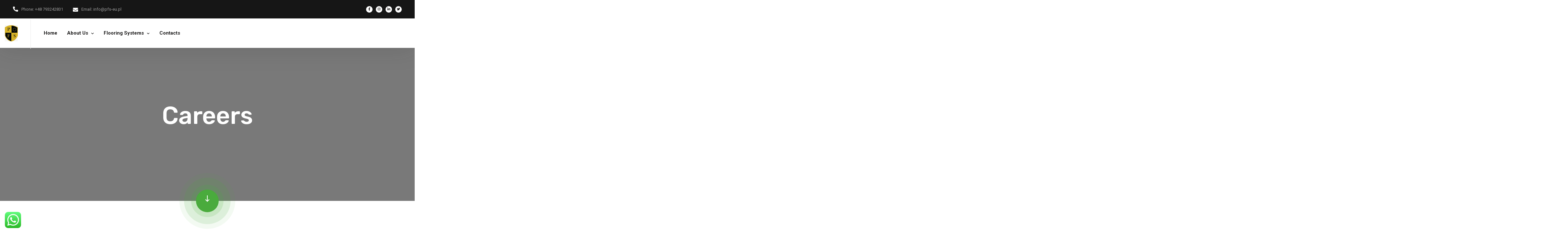

--- FILE ---
content_type: text/html; charset=UTF-8
request_url: https://www.pfs-eu.pl/careers/
body_size: 21056
content:
<!doctype html>
<html lang="en-US">
<head>
    <meta charset="UTF-8">
    <meta name="viewport" content="width=device-width, initial-scale=1">
    <link rel="profile" href="//gmpg.org/xfn/11">
    <title>Careers &#8211; PFS offer superior Sports Flooring Solution</title>
<meta name='robots' content='max-image-preview:large' />
	<style>img:is([sizes="auto" i], [sizes^="auto," i]) { contain-intrinsic-size: 3000px 1500px }</style>
	<link rel='dns-prefetch' href='//www.googletagmanager.com' />
<link rel='dns-prefetch' href='//fonts.googleapis.com' />
<link rel="alternate" type="application/rss+xml" title="PFS offer superior Sports Flooring Solution &raquo; Feed" href="https://www.pfs-eu.pl/feed/" />
<link rel="alternate" type="application/rss+xml" title="PFS offer superior Sports Flooring Solution &raquo; Comments Feed" href="https://www.pfs-eu.pl/comments/feed/" />
<script>
window._wpemojiSettings = {"baseUrl":"https:\/\/s.w.org\/images\/core\/emoji\/16.0.1\/72x72\/","ext":".png","svgUrl":"https:\/\/s.w.org\/images\/core\/emoji\/16.0.1\/svg\/","svgExt":".svg","source":{"concatemoji":"https:\/\/www.pfs-eu.pl\/wp-includes\/js\/wp-emoji-release.min.js?ver=6.8.3"}};
/*! This file is auto-generated */
!function(s,n){var o,i,e;function c(e){try{var t={supportTests:e,timestamp:(new Date).valueOf()};sessionStorage.setItem(o,JSON.stringify(t))}catch(e){}}function p(e,t,n){e.clearRect(0,0,e.canvas.width,e.canvas.height),e.fillText(t,0,0);var t=new Uint32Array(e.getImageData(0,0,e.canvas.width,e.canvas.height).data),a=(e.clearRect(0,0,e.canvas.width,e.canvas.height),e.fillText(n,0,0),new Uint32Array(e.getImageData(0,0,e.canvas.width,e.canvas.height).data));return t.every(function(e,t){return e===a[t]})}function u(e,t){e.clearRect(0,0,e.canvas.width,e.canvas.height),e.fillText(t,0,0);for(var n=e.getImageData(16,16,1,1),a=0;a<n.data.length;a++)if(0!==n.data[a])return!1;return!0}function f(e,t,n,a){switch(t){case"flag":return n(e,"\ud83c\udff3\ufe0f\u200d\u26a7\ufe0f","\ud83c\udff3\ufe0f\u200b\u26a7\ufe0f")?!1:!n(e,"\ud83c\udde8\ud83c\uddf6","\ud83c\udde8\u200b\ud83c\uddf6")&&!n(e,"\ud83c\udff4\udb40\udc67\udb40\udc62\udb40\udc65\udb40\udc6e\udb40\udc67\udb40\udc7f","\ud83c\udff4\u200b\udb40\udc67\u200b\udb40\udc62\u200b\udb40\udc65\u200b\udb40\udc6e\u200b\udb40\udc67\u200b\udb40\udc7f");case"emoji":return!a(e,"\ud83e\udedf")}return!1}function g(e,t,n,a){var r="undefined"!=typeof WorkerGlobalScope&&self instanceof WorkerGlobalScope?new OffscreenCanvas(300,150):s.createElement("canvas"),o=r.getContext("2d",{willReadFrequently:!0}),i=(o.textBaseline="top",o.font="600 32px Arial",{});return e.forEach(function(e){i[e]=t(o,e,n,a)}),i}function t(e){var t=s.createElement("script");t.src=e,t.defer=!0,s.head.appendChild(t)}"undefined"!=typeof Promise&&(o="wpEmojiSettingsSupports",i=["flag","emoji"],n.supports={everything:!0,everythingExceptFlag:!0},e=new Promise(function(e){s.addEventListener("DOMContentLoaded",e,{once:!0})}),new Promise(function(t){var n=function(){try{var e=JSON.parse(sessionStorage.getItem(o));if("object"==typeof e&&"number"==typeof e.timestamp&&(new Date).valueOf()<e.timestamp+604800&&"object"==typeof e.supportTests)return e.supportTests}catch(e){}return null}();if(!n){if("undefined"!=typeof Worker&&"undefined"!=typeof OffscreenCanvas&&"undefined"!=typeof URL&&URL.createObjectURL&&"undefined"!=typeof Blob)try{var e="postMessage("+g.toString()+"("+[JSON.stringify(i),f.toString(),p.toString(),u.toString()].join(",")+"));",a=new Blob([e],{type:"text/javascript"}),r=new Worker(URL.createObjectURL(a),{name:"wpTestEmojiSupports"});return void(r.onmessage=function(e){c(n=e.data),r.terminate(),t(n)})}catch(e){}c(n=g(i,f,p,u))}t(n)}).then(function(e){for(var t in e)n.supports[t]=e[t],n.supports.everything=n.supports.everything&&n.supports[t],"flag"!==t&&(n.supports.everythingExceptFlag=n.supports.everythingExceptFlag&&n.supports[t]);n.supports.everythingExceptFlag=n.supports.everythingExceptFlag&&!n.supports.flag,n.DOMReady=!1,n.readyCallback=function(){n.DOMReady=!0}}).then(function(){return e}).then(function(){var e;n.supports.everything||(n.readyCallback(),(e=n.source||{}).concatemoji?t(e.concatemoji):e.wpemoji&&e.twemoji&&(t(e.twemoji),t(e.wpemoji)))}))}((window,document),window._wpemojiSettings);
</script>
<link rel='stylesheet' id='ht_ctc_main_css-css' href='https://www.pfs-eu.pl/wp-content/plugins/click-to-chat-for-whatsapp/new/inc/assets/css/main.css?ver=4.15' media='all' />
<link rel='stylesheet' id='solatec-css' href='https://www.pfs-eu.pl/wp-content/themes/solatec/assets/css/theme.min.css?ver=1.0.2.2' media='all' />
<style id='solatec-inline-css'>
:root{--color-accent: rgb(74,171,61);--color-primary: rgb(27,26,26);--color-secondary: rgb(234,234,234);--color-rating: rgb(74,171,61);--color-body: rgb(155,155,155);--color-white: rgb(255,255,255);--color-616161: rgb(97,97,97);--link-regular-color: var(--color-primary);--link-hover-color: var(--color-accent);--link-active-color: var(--color-accent);--body-bg: #fff;--body-font-family: 'Roboto', sans-serif;--body-font-size: 15px;--body-font-weight: 400;--body-font-color: var(--color-body);--body-line-height: 1.666666666666667;--body-letter-spacing: 0px;--body-font-size-large: 17px;--body-font-size-medium: 16px;--body-font-size-small: 13px;--body-font-size-xsmall: 12px;--body-font-size-xxsmall: 11px;--header-height: 91px;--header-width: 320px;--menu-bg: #fff;--menu-regular: var(--color-primary);--menu-hover: var(--color-accent);--menu-active: var(--color-accent);--menu-font-size: 15px;--menu-font-weight: 700;--menu-font-family: var(--body-font-family);--ontop-bg: transparent;--ontop-regular: var(--color-white);--ontop-hover: var(--color-accent);--ontop-active: var(--color-accent);--sticky-bg: #fff;--sticky-regular: var(--color-primary);--sticky-hover: var(--color-accent);--sticky-active: var(--color-accent);--dropdown-bg: #fff;--dropdown-shadow: 0px 5px 83px 0px rgba(40, 40, 40, 0.05);--dropdown-regular: var(--color-body);--dropdown-hover: var(--color-accent);--dropdown-active: var(--color-accent);--dropdown-font-size: 14px;--dropdown-item-bg: transparent;--dropdown-item-bg-hover: transparent;--ptitle-layout: 1;--ptitle-color: var(--color-white);--ptitle-alpha: 1;--ptitle-rgba: unset;--ptitle-background-color: #999;--ptitle-background-repeat: no-repeat;--ptitle-background-size: cover;--ptitle-background-attachment: scroll;--ptitle-background-position: center;--ptitle-background-image: url(https://demo.cmssuperheroes.com/themeforest/solatec/wp-content/uploads/solatec-22.jpg);--ptitle-overlay-color: inherit;--ptitle-overlay-alpha: 1;--ptitle-overlay-rgba: rgba(27, 26, 26, 0.25);--ptitle-breadcrumb-regular: var(--color-white);--ptitle-breadcrumb-hover: var(--color-accent);--ptitle-breadcrumb-active: var(--color-white);--heading-h1-size: 36px;--heading-h2-size: 30px;--heading-h3-size: 24px;--heading-h4-size: 20px;--heading-h5-size: 18px;--heading-h6-size: 16px;--heading-font-family: 'Rubik', sans-serif;--heading-font-color: var(--color-primary);--heading-font-color-hover: var(--color-primary);--heading-font-weight: 500;--heading-line-height: 1.4;--heading-letter-spacing: 0;--heading-h1-typo-font-family: var(--heading-font-family);--heading-h1-typo-font-size: var(--heading-h1-size);--heading-h1-typo-font-weight: var(--heading-font-weight);--heading-h1-typo-font-color: var(--heading-font-color);--heading-h1-typo-line-height: var(--heading-line-height);--heading-h1-typo-letter-spacing: var(--heading-letter-spacing);--heading-h2-typo-font-family: var(--heading-font-family);--heading-h2-typo-font-size: var(--heading-h2-size);--heading-h2-typo-font-weight: var(--heading-font-weight);--heading-h2-typo-font-color: var(--heading-font-color);--heading-h2-typo-line-height: var(--heading-line-height);--heading-h2-typo-letter-spacing: var(--heading-letter-spacing);--heading-h3-typo-font-family: var(--heading-font-family);--heading-h3-typo-font-size: var(--heading-h3-size);--heading-h3-typo-font-weight: var(--heading-font-weight);--heading-h3-typo-font-color: var(--heading-font-color);--heading-h3-typo-line-height: var(--heading-line-height);--heading-h3-typo-letter-spacing: var(--heading-letter-spacing);--heading-h4-typo-font-family: var(--heading-font-family);--heading-h4-typo-font-size: var(--heading-h4-size);--heading-h4-typo-font-weight: var(--heading-font-weight);--heading-h4-typo-font-color: var(--heading-font-color);--heading-h4-typo-line-height: var(--heading-line-height);--heading-h4-typo-letter-spacing: var(--heading-letter-spacing);--heading-h5-typo-font-family: var(--heading-font-family);--heading-h5-typo-font-size: var(--heading-h5-size);--heading-h5-typo-font-weight: var(--heading-font-weight);--heading-h5-typo-font-color: var(--heading-font-color);--heading-h5-typo-line-height: var(--heading-line-height);--heading-h5-typo-letter-spacing: var(--heading-letter-spacing);--heading-h6-typo-font-family: var(--heading-font-family);--heading-h6-typo-font-size: var(--heading-h6-size);--heading-h6-typo-font-weight: var(--heading-font-weight);--heading-h6-typo-font-color: var(--heading-font-color);--heading-h6-typo-line-height: 1.4667;--heading-h6-typo-letter-spacing: var(--heading-letter-spacing);--meta-font-family: 'Roboto', sans-serif;--meta-font-size: 13px;--meta-font-color: #333333;--meta-font-color-hover: var(--color-accent);--meta-font-weight: 400;--meta-separate-color: var(--color-secondary);--border-color: var(--color-secondary);--border-main: 1px solid var(--border-color);--border-main2: 2px solid var(--border-color);--comment-avatar-size: 60;--comment-border: 0;--comment-radius: 6px;--logo-width:40px;--logo-height:80px;--logo-units:px;--logo-width-sm:40px;--logo-height-sm:40px;--gradient-1:90deg, var(--color-primary) 0%, var(--color-accent) 100%;--gradient-2:top,  rgba(27,26,26,1) 0%, rgba(29,42,53,1) 7%, rgba(41,137,216,0.02) 50%, rgba(32,124,202,0) 51%, rgba(27,26,26,0) 82%;}
</style>
<link rel='stylesheet' id='elementor-frontend-legacy-css' href='https://www.pfs-eu.pl/wp-content/themes/solatec/assets/css/elementor-frontend-legacy.css?ver=1.0' media='all' />
<style id='wp-emoji-styles-inline-css'>

	img.wp-smiley, img.emoji {
		display: inline !important;
		border: none !important;
		box-shadow: none !important;
		height: 1em !important;
		width: 1em !important;
		margin: 0 0.07em !important;
		vertical-align: -0.1em !important;
		background: none !important;
		padding: 0 !important;
	}
</style>
<link rel='stylesheet' id='wp-block-library-css' href='https://www.pfs-eu.pl/wp-includes/css/dist/block-library/style.min.css?ver=6.8.3' media='all' />
<style id='classic-theme-styles-inline-css'>
/*! This file is auto-generated */
.wp-block-button__link{color:#fff;background-color:#32373c;border-radius:9999px;box-shadow:none;text-decoration:none;padding:calc(.667em + 2px) calc(1.333em + 2px);font-size:1.125em}.wp-block-file__button{background:#32373c;color:#fff;text-decoration:none}
</style>
<style id='global-styles-inline-css'>
:root{--wp--preset--aspect-ratio--square: 1;--wp--preset--aspect-ratio--4-3: 4/3;--wp--preset--aspect-ratio--3-4: 3/4;--wp--preset--aspect-ratio--3-2: 3/2;--wp--preset--aspect-ratio--2-3: 2/3;--wp--preset--aspect-ratio--16-9: 16/9;--wp--preset--aspect-ratio--9-16: 9/16;--wp--preset--color--black: #000000;--wp--preset--color--cyan-bluish-gray: #abb8c3;--wp--preset--color--white: #ffffff;--wp--preset--color--pale-pink: #f78da7;--wp--preset--color--vivid-red: #cf2e2e;--wp--preset--color--luminous-vivid-orange: #ff6900;--wp--preset--color--luminous-vivid-amber: #fcb900;--wp--preset--color--light-green-cyan: #7bdcb5;--wp--preset--color--vivid-green-cyan: #00d084;--wp--preset--color--pale-cyan-blue: #8ed1fc;--wp--preset--color--vivid-cyan-blue: #0693e3;--wp--preset--color--vivid-purple: #9b51e0;--wp--preset--gradient--vivid-cyan-blue-to-vivid-purple: linear-gradient(135deg,rgba(6,147,227,1) 0%,rgb(155,81,224) 100%);--wp--preset--gradient--light-green-cyan-to-vivid-green-cyan: linear-gradient(135deg,rgb(122,220,180) 0%,rgb(0,208,130) 100%);--wp--preset--gradient--luminous-vivid-amber-to-luminous-vivid-orange: linear-gradient(135deg,rgba(252,185,0,1) 0%,rgba(255,105,0,1) 100%);--wp--preset--gradient--luminous-vivid-orange-to-vivid-red: linear-gradient(135deg,rgba(255,105,0,1) 0%,rgb(207,46,46) 100%);--wp--preset--gradient--very-light-gray-to-cyan-bluish-gray: linear-gradient(135deg,rgb(238,238,238) 0%,rgb(169,184,195) 100%);--wp--preset--gradient--cool-to-warm-spectrum: linear-gradient(135deg,rgb(74,234,220) 0%,rgb(151,120,209) 20%,rgb(207,42,186) 40%,rgb(238,44,130) 60%,rgb(251,105,98) 80%,rgb(254,248,76) 100%);--wp--preset--gradient--blush-light-purple: linear-gradient(135deg,rgb(255,206,236) 0%,rgb(152,150,240) 100%);--wp--preset--gradient--blush-bordeaux: linear-gradient(135deg,rgb(254,205,165) 0%,rgb(254,45,45) 50%,rgb(107,0,62) 100%);--wp--preset--gradient--luminous-dusk: linear-gradient(135deg,rgb(255,203,112) 0%,rgb(199,81,192) 50%,rgb(65,88,208) 100%);--wp--preset--gradient--pale-ocean: linear-gradient(135deg,rgb(255,245,203) 0%,rgb(182,227,212) 50%,rgb(51,167,181) 100%);--wp--preset--gradient--electric-grass: linear-gradient(135deg,rgb(202,248,128) 0%,rgb(113,206,126) 100%);--wp--preset--gradient--midnight: linear-gradient(135deg,rgb(2,3,129) 0%,rgb(40,116,252) 100%);--wp--preset--font-size--small: 13px;--wp--preset--font-size--medium: 20px;--wp--preset--font-size--large: 36px;--wp--preset--font-size--x-large: 42px;--wp--preset--spacing--20: 0.44rem;--wp--preset--spacing--30: 0.67rem;--wp--preset--spacing--40: 1rem;--wp--preset--spacing--50: 1.5rem;--wp--preset--spacing--60: 2.25rem;--wp--preset--spacing--70: 3.38rem;--wp--preset--spacing--80: 5.06rem;--wp--preset--shadow--natural: 6px 6px 9px rgba(0, 0, 0, 0.2);--wp--preset--shadow--deep: 12px 12px 50px rgba(0, 0, 0, 0.4);--wp--preset--shadow--sharp: 6px 6px 0px rgba(0, 0, 0, 0.2);--wp--preset--shadow--outlined: 6px 6px 0px -3px rgba(255, 255, 255, 1), 6px 6px rgba(0, 0, 0, 1);--wp--preset--shadow--crisp: 6px 6px 0px rgba(0, 0, 0, 1);}:where(.is-layout-flex){gap: 0.5em;}:where(.is-layout-grid){gap: 0.5em;}body .is-layout-flex{display: flex;}.is-layout-flex{flex-wrap: wrap;align-items: center;}.is-layout-flex > :is(*, div){margin: 0;}body .is-layout-grid{display: grid;}.is-layout-grid > :is(*, div){margin: 0;}:where(.wp-block-columns.is-layout-flex){gap: 2em;}:where(.wp-block-columns.is-layout-grid){gap: 2em;}:where(.wp-block-post-template.is-layout-flex){gap: 1.25em;}:where(.wp-block-post-template.is-layout-grid){gap: 1.25em;}.has-black-color{color: var(--wp--preset--color--black) !important;}.has-cyan-bluish-gray-color{color: var(--wp--preset--color--cyan-bluish-gray) !important;}.has-white-color{color: var(--wp--preset--color--white) !important;}.has-pale-pink-color{color: var(--wp--preset--color--pale-pink) !important;}.has-vivid-red-color{color: var(--wp--preset--color--vivid-red) !important;}.has-luminous-vivid-orange-color{color: var(--wp--preset--color--luminous-vivid-orange) !important;}.has-luminous-vivid-amber-color{color: var(--wp--preset--color--luminous-vivid-amber) !important;}.has-light-green-cyan-color{color: var(--wp--preset--color--light-green-cyan) !important;}.has-vivid-green-cyan-color{color: var(--wp--preset--color--vivid-green-cyan) !important;}.has-pale-cyan-blue-color{color: var(--wp--preset--color--pale-cyan-blue) !important;}.has-vivid-cyan-blue-color{color: var(--wp--preset--color--vivid-cyan-blue) !important;}.has-vivid-purple-color{color: var(--wp--preset--color--vivid-purple) !important;}.has-black-background-color{background-color: var(--wp--preset--color--black) !important;}.has-cyan-bluish-gray-background-color{background-color: var(--wp--preset--color--cyan-bluish-gray) !important;}.has-white-background-color{background-color: var(--wp--preset--color--white) !important;}.has-pale-pink-background-color{background-color: var(--wp--preset--color--pale-pink) !important;}.has-vivid-red-background-color{background-color: var(--wp--preset--color--vivid-red) !important;}.has-luminous-vivid-orange-background-color{background-color: var(--wp--preset--color--luminous-vivid-orange) !important;}.has-luminous-vivid-amber-background-color{background-color: var(--wp--preset--color--luminous-vivid-amber) !important;}.has-light-green-cyan-background-color{background-color: var(--wp--preset--color--light-green-cyan) !important;}.has-vivid-green-cyan-background-color{background-color: var(--wp--preset--color--vivid-green-cyan) !important;}.has-pale-cyan-blue-background-color{background-color: var(--wp--preset--color--pale-cyan-blue) !important;}.has-vivid-cyan-blue-background-color{background-color: var(--wp--preset--color--vivid-cyan-blue) !important;}.has-vivid-purple-background-color{background-color: var(--wp--preset--color--vivid-purple) !important;}.has-black-border-color{border-color: var(--wp--preset--color--black) !important;}.has-cyan-bluish-gray-border-color{border-color: var(--wp--preset--color--cyan-bluish-gray) !important;}.has-white-border-color{border-color: var(--wp--preset--color--white) !important;}.has-pale-pink-border-color{border-color: var(--wp--preset--color--pale-pink) !important;}.has-vivid-red-border-color{border-color: var(--wp--preset--color--vivid-red) !important;}.has-luminous-vivid-orange-border-color{border-color: var(--wp--preset--color--luminous-vivid-orange) !important;}.has-luminous-vivid-amber-border-color{border-color: var(--wp--preset--color--luminous-vivid-amber) !important;}.has-light-green-cyan-border-color{border-color: var(--wp--preset--color--light-green-cyan) !important;}.has-vivid-green-cyan-border-color{border-color: var(--wp--preset--color--vivid-green-cyan) !important;}.has-pale-cyan-blue-border-color{border-color: var(--wp--preset--color--pale-cyan-blue) !important;}.has-vivid-cyan-blue-border-color{border-color: var(--wp--preset--color--vivid-cyan-blue) !important;}.has-vivid-purple-border-color{border-color: var(--wp--preset--color--vivid-purple) !important;}.has-vivid-cyan-blue-to-vivid-purple-gradient-background{background: var(--wp--preset--gradient--vivid-cyan-blue-to-vivid-purple) !important;}.has-light-green-cyan-to-vivid-green-cyan-gradient-background{background: var(--wp--preset--gradient--light-green-cyan-to-vivid-green-cyan) !important;}.has-luminous-vivid-amber-to-luminous-vivid-orange-gradient-background{background: var(--wp--preset--gradient--luminous-vivid-amber-to-luminous-vivid-orange) !important;}.has-luminous-vivid-orange-to-vivid-red-gradient-background{background: var(--wp--preset--gradient--luminous-vivid-orange-to-vivid-red) !important;}.has-very-light-gray-to-cyan-bluish-gray-gradient-background{background: var(--wp--preset--gradient--very-light-gray-to-cyan-bluish-gray) !important;}.has-cool-to-warm-spectrum-gradient-background{background: var(--wp--preset--gradient--cool-to-warm-spectrum) !important;}.has-blush-light-purple-gradient-background{background: var(--wp--preset--gradient--blush-light-purple) !important;}.has-blush-bordeaux-gradient-background{background: var(--wp--preset--gradient--blush-bordeaux) !important;}.has-luminous-dusk-gradient-background{background: var(--wp--preset--gradient--luminous-dusk) !important;}.has-pale-ocean-gradient-background{background: var(--wp--preset--gradient--pale-ocean) !important;}.has-electric-grass-gradient-background{background: var(--wp--preset--gradient--electric-grass) !important;}.has-midnight-gradient-background{background: var(--wp--preset--gradient--midnight) !important;}.has-small-font-size{font-size: var(--wp--preset--font-size--small) !important;}.has-medium-font-size{font-size: var(--wp--preset--font-size--medium) !important;}.has-large-font-size{font-size: var(--wp--preset--font-size--large) !important;}.has-x-large-font-size{font-size: var(--wp--preset--font-size--x-large) !important;}
:where(.wp-block-post-template.is-layout-flex){gap: 1.25em;}:where(.wp-block-post-template.is-layout-grid){gap: 1.25em;}
:where(.wp-block-columns.is-layout-flex){gap: 2em;}:where(.wp-block-columns.is-layout-grid){gap: 2em;}
:root :where(.wp-block-pullquote){font-size: 1.5em;line-height: 1.6;}
</style>
<link rel='stylesheet' id='contact-form-7-css' href='https://www.pfs-eu.pl/wp-content/plugins/contact-form-7/includes/css/styles.css?ver=6.1.2' media='all' />
<link rel='stylesheet' id='etc-main-css-css' href='https://www.pfs-eu.pl/wp-content/plugins/elementor-theme-core/assets/css/main.css?ver=1.0.0' media='all' />
<link rel='stylesheet' id='progressbar-lib-css-css' href='https://www.pfs-eu.pl/wp-content/plugins/elementor-theme-core/assets/css/lib/progressbar.min.css?ver=0.7.1' media='all' />
<link rel='stylesheet' id='oc-css-css' href='https://www.pfs-eu.pl/wp-content/plugins/elementor-theme-core/assets/css/lib/owl.carousel.min.css?ver=2.2.1' media='all' />
<link rel='stylesheet' id='rs-plugin-settings-css' href='https://www.pfs-eu.pl/wp-content/plugins/revslider/public/assets/css/rs6.css?ver=6.4.1' media='all' />
<style id='rs-plugin-settings-inline-css'>
#rs-demo-id {}
</style>
<link rel='stylesheet' id='elementor-icons-css' href='https://www.pfs-eu.pl/wp-content/plugins/elementor/assets/lib/eicons/css/elementor-icons.min.css?ver=5.15.0' media='all' />
<link rel='stylesheet' id='elementor-frontend-css' href='https://www.pfs-eu.pl/wp-content/plugins/elementor/assets/css/frontend.min.css?ver=3.6.0' media='all' />
<link rel='stylesheet' id='elementor-post-1-css' href='https://www.pfs-eu.pl/wp-content/uploads/elementor/css/post-1.css?ver=1759995434' media='all' />
<link rel='stylesheet' id='elementor-global-css' href='https://www.pfs-eu.pl/wp-content/uploads/elementor/css/global.css?ver=1759995434' media='all' />
<link rel='stylesheet' id='elementor-post-40-css' href='https://www.pfs-eu.pl/wp-content/uploads/elementor/css/post-40.css?ver=1760434980' media='all' />
<link rel='stylesheet' id='solatec-google-fonts-css' href='//fonts.googleapis.com/css?family=Rubik%3Aital%2Cwght%400%2C300%3B0%2C400%3B0%2C500%3B0%2C600%3B0%2C700%3B0%2C800%3B0%2C900%3B1%2C300%3B1%2C400%3B1%2C500%3B1%2C600%3B1%2C700%3B1%2C800%3B1%2C900%26family%3DRoboto%3Aital%2Cwght%400%2C100%3B0%2C300%3B0%2C400%3B0%2C500%3B0%2C700%3B0%2C900%3B1%2C100%3B1%2C300%3B1%2C400%3B1%2C500%3B1%2C700%3B1%2C900%26family%3DHeebo%3Awght%40100%3B200%3B300%3B400%3B500%3B600%3B700%3B800%3B900%26display%3Dswap&#038;ver=6.8.3' media='all' />
<link rel='stylesheet' id='solatec-icon-css' href='https://www.pfs-eu.pl/wp-content/themes/solatec/assets/fonts/cms-solatec/styles.css?ver=1.0.2.2' media='all' />
<link rel='stylesheet' id='font-awesome-5-all-css' href='https://www.pfs-eu.pl/wp-content/plugins/elementor/assets/lib/font-awesome/css/all.min.css?ver=6.8.3' media='all' />
<link rel='stylesheet' id='google-fonts-1-css' href='https://fonts.googleapis.com/css?family=Roboto%3A100%2C100italic%2C200%2C200italic%2C300%2C300italic%2C400%2C400italic%2C500%2C500italic%2C600%2C600italic%2C700%2C700italic%2C800%2C800italic%2C900%2C900italic%7CRoboto+Slab%3A100%2C100italic%2C200%2C200italic%2C300%2C300italic%2C400%2C400italic%2C500%2C500italic%2C600%2C600italic%2C700%2C700italic%2C800%2C800italic%2C900%2C900italic&#038;display=auto&#038;ver=6.8.3' media='all' />
<script src="https://www.pfs-eu.pl/wp-includes/js/jquery/jquery.min.js?ver=3.7.1" id="jquery-core-js"></script>
<script src="https://www.pfs-eu.pl/wp-includes/js/jquery/jquery-migrate.min.js?ver=3.4.1" id="jquery-migrate-js"></script>
<script src="https://www.pfs-eu.pl/wp-content/plugins/elementor-theme-core/assets/js/main.js?ver=1.0.0" id="etc-main-js-js"></script>
<script src="https://www.pfs-eu.pl/wp-content/plugins/revslider/public/assets/js/rbtools.min.js?ver=6.4.1" id="tp-tools-js"></script>
<script src="https://www.pfs-eu.pl/wp-content/plugins/revslider/public/assets/js/rs6.min.js?ver=6.4.1" id="revmin-js"></script>

<!-- Google tag (gtag.js) snippet added by Site Kit -->
<!-- Google Analytics snippet added by Site Kit -->
<script src="https://www.googletagmanager.com/gtag/js?id=GT-KVHNWPVB" id="google_gtagjs-js" async></script>
<script id="google_gtagjs-js-after">
window.dataLayer = window.dataLayer || [];function gtag(){dataLayer.push(arguments);}
gtag("set","linker",{"domains":["www.pfs-eu.pl"]});
gtag("js", new Date());
gtag("set", "developer_id.dZTNiMT", true);
gtag("config", "GT-KVHNWPVB");
 window._googlesitekit = window._googlesitekit || {}; window._googlesitekit.throttledEvents = []; window._googlesitekit.gtagEvent = (name, data) => { var key = JSON.stringify( { name, data } ); if ( !! window._googlesitekit.throttledEvents[ key ] ) { return; } window._googlesitekit.throttledEvents[ key ] = true; setTimeout( () => { delete window._googlesitekit.throttledEvents[ key ]; }, 5 ); gtag( "event", name, { ...data, event_source: "site-kit" } ); };
</script>
<link rel="https://api.w.org/" href="https://www.pfs-eu.pl/wp-json/" /><link rel="alternate" title="JSON" type="application/json" href="https://www.pfs-eu.pl/wp-json/wp/v2/pages/40" /><link rel="EditURI" type="application/rsd+xml" title="RSD" href="https://www.pfs-eu.pl/xmlrpc.php?rsd" />
<meta name="generator" content="WordPress 6.8.3" />
<link rel="canonical" href="https://www.pfs-eu.pl/careers/" />
<link rel='shortlink' href='https://www.pfs-eu.pl/?p=40' />
<link rel="alternate" title="oEmbed (JSON)" type="application/json+oembed" href="https://www.pfs-eu.pl/wp-json/oembed/1.0/embed?url=https%3A%2F%2Fwww.pfs-eu.pl%2Fcareers%2F" />
<link rel="alternate" title="oEmbed (XML)" type="text/xml+oembed" href="https://www.pfs-eu.pl/wp-json/oembed/1.0/embed?url=https%3A%2F%2Fwww.pfs-eu.pl%2Fcareers%2F&#038;format=xml" />
<meta name="generator" content="Redux 4.5.8" /><!-- browser-theme-color for WordPress --><meta name="theme-color" content="#d6b228"><meta name="msapplication-navbutton-color" content="#d6b228"><meta name="apple-mobile-web-app-capable" content="yes"><meta name="apple-mobile-web-app-status-bar-style" content="black-translucent"><meta name="generator" content="Site Kit by Google 1.165.0" />
<!-- Google AdSense meta tags added by Site Kit -->
<meta name="google-adsense-platform-account" content="ca-host-pub-2644536267352236">
<meta name="google-adsense-platform-domain" content="sitekit.withgoogle.com">
<!-- End Google AdSense meta tags added by Site Kit -->
<style>.recentcomments a{display:inline !important;padding:0 !important;margin:0 !important;}</style><meta name="generator" content="Powered by Slider Revolution 6.4.1 - responsive, Mobile-Friendly Slider Plugin for WordPress with comfortable drag and drop interface." />
<link rel="icon" href="https://www.pfs-eu.pl/wp-content/uploads/2024/12/cropped-WhatsApp-Image-2024-04-19-at-14.25.18-1-1-32x32.png" sizes="32x32" />
<link rel="icon" href="https://www.pfs-eu.pl/wp-content/uploads/2024/12/cropped-WhatsApp-Image-2024-04-19-at-14.25.18-1-1-192x192.png" sizes="192x192" />
<link rel="apple-touch-icon" href="https://www.pfs-eu.pl/wp-content/uploads/2024/12/cropped-WhatsApp-Image-2024-04-19-at-14.25.18-1-1-180x180.png" />
<meta name="msapplication-TileImage" content="https://www.pfs-eu.pl/wp-content/uploads/2024/12/cropped-WhatsApp-Image-2024-04-19-at-14.25.18-1-1-270x270.png" />
<script type="text/javascript">function setREVStartSize(e){
			//window.requestAnimationFrame(function() {				 
				window.RSIW = window.RSIW===undefined ? window.innerWidth : window.RSIW;	
				window.RSIH = window.RSIH===undefined ? window.innerHeight : window.RSIH;	
				try {								
					var pw = document.getElementById(e.c).parentNode.offsetWidth,
						newh;
					pw = pw===0 || isNaN(pw) ? window.RSIW : pw;
					e.tabw = e.tabw===undefined ? 0 : parseInt(e.tabw);
					e.thumbw = e.thumbw===undefined ? 0 : parseInt(e.thumbw);
					e.tabh = e.tabh===undefined ? 0 : parseInt(e.tabh);
					e.thumbh = e.thumbh===undefined ? 0 : parseInt(e.thumbh);
					e.tabhide = e.tabhide===undefined ? 0 : parseInt(e.tabhide);
					e.thumbhide = e.thumbhide===undefined ? 0 : parseInt(e.thumbhide);
					e.mh = e.mh===undefined || e.mh=="" || e.mh==="auto" ? 0 : parseInt(e.mh,0);		
					if(e.layout==="fullscreen" || e.l==="fullscreen") 						
						newh = Math.max(e.mh,window.RSIH);					
					else{					
						e.gw = Array.isArray(e.gw) ? e.gw : [e.gw];
						for (var i in e.rl) if (e.gw[i]===undefined || e.gw[i]===0) e.gw[i] = e.gw[i-1];					
						e.gh = e.el===undefined || e.el==="" || (Array.isArray(e.el) && e.el.length==0)? e.gh : e.el;
						e.gh = Array.isArray(e.gh) ? e.gh : [e.gh];
						for (var i in e.rl) if (e.gh[i]===undefined || e.gh[i]===0) e.gh[i] = e.gh[i-1];
											
						var nl = new Array(e.rl.length),
							ix = 0,						
							sl;					
						e.tabw = e.tabhide>=pw ? 0 : e.tabw;
						e.thumbw = e.thumbhide>=pw ? 0 : e.thumbw;
						e.tabh = e.tabhide>=pw ? 0 : e.tabh;
						e.thumbh = e.thumbhide>=pw ? 0 : e.thumbh;					
						for (var i in e.rl) nl[i] = e.rl[i]<window.RSIW ? 0 : e.rl[i];
						sl = nl[0];									
						for (var i in nl) if (sl>nl[i] && nl[i]>0) { sl = nl[i]; ix=i;}															
						var m = pw>(e.gw[ix]+e.tabw+e.thumbw) ? 1 : (pw-(e.tabw+e.thumbw)) / (e.gw[ix]);					
						newh =  (e.gh[ix] * m) + (e.tabh + e.thumbh);
					}				
					if(window.rs_init_css===undefined) window.rs_init_css = document.head.appendChild(document.createElement("style"));					
					document.getElementById(e.c).height = newh+"px";
					window.rs_init_css.innerHTML += "#"+e.c+"_wrapper { height: "+newh+"px }";				
				} catch(e){
					console.log("Failure at Presize of Slider:" + e)
				}					   
			//});
		  };</script>
<style id="cms_theme_options-dynamic-css" title="dynamic-css" class="redux-options-output">body #pagetitle{background-image:url('https://www.pfs-eu.pl/wp-content/uploads/home-main-slider2.jpg');}</style></head>

<body class="wp-singular page-template-default page page-id-40 wp-theme-solatec redux-page cms-body-font-default cms-heading-font-default cms-subheading-font-default elementor-default elementor-kit-1 elementor-page elementor-page-40">
        <div id="cms-page" class="cms-page">
        <div class="cms-header-wraps">
                <div id="cms-header-top" class="cms-header-top empty-none container-full">		<div data-elementor-type="wp-post" data-elementor-id="2362" class="elementor elementor-2362">
						<div class="elementor-inner">
				<div class="elementor-section-wrap">
							        <section class="elementor-section elementor-top-section elementor-element elementor-element-9b746ce elementor-section-stretched elementor-section-content-middle p-tb-0 text-13 cms-justify-content-between elementor-hidden-tablet elementor-hidden-phone elementor-section-boxed elementor-section-height-default elementor-section-height-default cms-full-content-with-space-none cms-boxed-bg-false" data-id="9b746ce" data-element_type="section" data-settings="{&quot;stretch_section&quot;:&quot;section-stretched&quot;,&quot;background_background&quot;:&quot;classic&quot;}">
            
            <div class="cms-section-boxed-bg"></div>            <div class="elementor-container elementor-column-gap-no ">
                            <div class="elementor-row">
                    <div class="elementor-column elementor-col-58 elementor-top-column elementor-element elementor-element-7462b84d" data-id="7462b84d" data-element_type="column">
            <div class="elementor-column-wrap elementor-element-populated">
                            <div class="elementor-widget-wrap">
                		<div class="elementor-element elementor-element-453356f0 cms-quick-contact-layout-1 elementor-widget elementor-widget-cms_quickcontact" data-id="453356f0" data-element_type="widget" data-widget_type="cms_quickcontact.default">
				<div class="elementor-widget-container">
			<div class="cms-qc-wrap">
	<div class="cms-qc-inner">
		<div class="row justify-content-center justify-content-lg-start text-body">
					<div class="cms-qc-list col-auto text-">
				<div class="row gutters-10 align-items-center">
					<div class="col-auto">
					        <div class="cms-icon-wrap" ><i aria-hidden="true" class="cms-icon text-white cmsi cmsi-phone-alt" style=""></i></div>
        			        </div>
			        <div class="col">
			        	<div>
			        		<span class="cms-contact-title">Phone:</span>
			        				        				<a href="tel:+48(12)6863770">+48 793242831</a></div>
			        	<div><span class="cms-contact-title"></span> </div>
			        </div>
			    </div>
		    </div>      
					<div class="cms-qc-list col-auto text-">
				<div class="row gutters-10 align-items-center">
					<div class="col-auto">
					        <div class="cms-icon-wrap" ><i aria-hidden="true" class="cms-icon text-white fas fa-envelope" style=""></i></div>
        			        </div>
			        <div class="col">
			        	<div>
			        		<span class="cms-contact-title">Email:</span>
			        				        				<a href="mailto:info@www.pfs-eu.pl">info@pfs-eu.pl</a></div>
			        	<div><span class="cms-contact-title"></span> </div>
			        </div>
			    </div>
		    </div>      
				</div>
	</div>
</div>		</div>
				</div>
		                </div>
                    </div>
        </div>
                <div class="elementor-column elementor-col-41 elementor-top-column elementor-element elementor-element-57d8fbe cms-column-element-horizontal" data-id="57d8fbe" data-element_type="column">
            <div class="elementor-column-wrap elementor-element-populated">
                            <div class="elementor-widget-wrap">
                		<div class="elementor-element elementor-element-2020f2ca elementor-widget__width-auto cms-socials-layout-1 elementor-widget elementor-widget-cms_socials" data-id="2020f2ca" data-element_type="widget" data-widget_type="cms_socials.default">
				<div class="elementor-widget-container">
			<div class="cms-socials-wrap">
	<div class="row gutters-10 gutters-grid justify-content-center">
				<div class="cms-social cms-social-item col-auto">
			    			<a href="https://m.facebook.com/pfspoland/" target="_blank">
    		        <span class="cms-icon-wrap d-block text-center icon-size-20 bg-white bg-hover-accent cms-circle" ><i aria-hidden="true" class="cms-icon text-primary text-hover-white cmsi-facebook-f" style=""></i></span>
        	        	</a>
	        		</div>    
				<div class="cms-social cms-social-item col-auto">
			    			<a href="https://www.instagram.com/pfspoland/?hl=en" target="_blank">
    		        <span class="cms-icon-wrap d-block text-center icon-size-20 bg-white bg-hover-accent cms-circle" ><i aria-hidden="true" class="cms-icon text-primary text-hover-white cmsi cmsi-instagram" style=""></i></span>
        	        	</a>
	        		</div>    
				<div class="cms-social cms-social-item col-auto">
			    			<a href="https://www.linkedin.com/in/polska-fabryka-sportow-403051187/?originalSubdomain=pl" target="_blank">
    		        <span class="cms-icon-wrap d-block text-center icon-size-20 bg-white bg-hover-accent cms-circle" ><i aria-hidden="true" class="cms-icon text-primary text-hover-white cmsi-linkedin-in" style=""></i></span>
        	        	</a>
	        		</div>    
				<div class="cms-social cms-social-item col-auto">
			    			<a href="https://twitter.com/pfspoland" target="_blank">
    		        <span class="cms-icon-wrap d-block text-center icon-size-20 bg-white bg-hover-accent cms-circle" ><i aria-hidden="true" class="cms-icon text-primary text-hover-white cmsi cmsi-twitter" style=""></i></span>
        	        	</a>
	        		</div>    
			</div>
</div>		</div>
				</div>
		                </div>
                    </div>
        </div>
                                </div>
                    </div>
        </section>
        							</div>
			</div>
					</div>
		</div>
    <header id="cms-header" class="cms-header header-layout3 relative cms-shadow-3">
    <div class="header-container container container-full">
        <div class="row justify-content-between gutters-20 gutters-xl-40 align-items-center">
                    <div class="cms-header-logo col-auto">
            <a class="logo-default" href="https://www.pfs-eu.pl/" title="PFS offer superior Sports Flooring Solution" rel="home"><img class="cms-logo" src="https://www.pfs-eu.pl/wp-content/uploads/2024/12/WhatsApp-Image-2024-04-19-at-14.25.18.jpeg" alt="PFS offer superior Sports Flooring Solution"/></a><a class="logo-ontop" href="https://www.pfs-eu.pl/" title="PFS offer superior Sports Flooring Solution" rel="home"><img class="cms-logo" src="https://www.pfs-eu.pl/wp-content/uploads/2024/12/WhatsApp-Image-2024-04-19-at-14.25.18.jpeg" alt="PFS offer superior Sports Flooring Solution"/></a><a class="logo-sticky" href="https://www.pfs-eu.pl/" title="PFS offer superior Sports Flooring Solution" rel="home"><img class="cms-logo" src="https://www.pfs-eu.pl/wp-content/uploads/2024/12/WhatsApp-Image-2024-04-19-at-14.25.18.jpeg" alt="PFS offer superior Sports Flooring Solution"/></a><a class="logo-mobile" href="https://www.pfs-eu.pl/" title="PFS offer superior Sports Flooring Solution" rel="home"><img class="cms-logo" src="https://www.pfs-eu.pl/wp-content/uploads/2024/12/WhatsApp_Image_2024-04-19_at_14.25.18-removebg-preview.png" alt="PFS offer superior Sports Flooring Solution"/></a>        </div>  
                <div class="cms-navigation col">
                <div class="row align-items-center justify-content-between">
                    <div class="col-12 col-xl-auto">
                        <div class="row align-items-center gutters-20 gutters-xl-40">
                            <div class="cms-main-navigation col-12 col-xl-auto">
                                <ul id="cms-primary-menu" class="cms-primary-menu clearfix"><li id="menu-item-4695" class="menu-item menu-item-type-custom menu-item-object-custom menu-item-home menu-item-4695"><a href="https://www.pfs-eu.pl">Home</a></li>
<li id="menu-item-4748" class="menu-item menu-item-type-post_type menu-item-object-page menu-item-has-children menu-item-4748"><a href="https://www.pfs-eu.pl/about-us/">About Us</a>
<ul class="sub-menu">
	<li id="menu-item-4800" class="menu-item menu-item-type-custom menu-item-object-custom menu-item-4800"><a href="https://www.pfs-eu.pl/aboutpfs-company/">Company</a></li>
</ul>
</li>
<li id="menu-item-5601" class="menu-item menu-item-type-custom menu-item-object-custom menu-item-home menu-item-has-children menu-item-5601"><a href="https://www.pfs-eu.pl">Flooring Systems</a>
<ul class="sub-menu">
	<li id="menu-item-4906" class="menu-item menu-item-type-custom menu-item-object-custom menu-item-4906"><a href="https://www.pfs-eu.pl/services/indoor-flooring/">PU Indoor Sports Flooring Systems</a></li>
	<li id="menu-item-5549" class="menu-item menu-item-type-custom menu-item-object-custom menu-item-5549"><a href="https://www.pfs-eu.pl/services/outdoor-sports/">Acrylic Outdoor Spoorts Flooring Systems</a></li>
	<li id="menu-item-5550" class="menu-item menu-item-type-custom menu-item-object-custom menu-item-5550"><a href="https://www.pfs-eu.pl/services/running-trackpfs/">Athletic Running Track Systems</a></li>
	<li id="menu-item-5551" class="menu-item menu-item-type-custom menu-item-object-custom menu-item-5551"><a href="https://www.pfs-eu.pl/services/jogging-track-system/">Jogging Track Systems</a></li>
	<li id="menu-item-4895" class="menu-item menu-item-type-custom menu-item-object-custom menu-item-4895"><a href="https://www.pfs-eu.pl/services/playground-2/">EPDM Safety Playground Sports Florring Systems</a></li>
	<li id="menu-item-5302" class="menu-item menu-item-type-custom menu-item-object-custom menu-item-5302"><a href="https://www.pfs-eu.pl/services/artificial-truf/">Artificial Turf Systems</a></li>
</ul>
</li>
<li id="menu-item-4761" class="menu-item menu-item-type-post_type menu-item-object-page menu-item-4761"><a href="https://www.pfs-eu.pl/contacts/">Contacts</a></li>
</ul>                            </div>
                                                    </div>
                    </div>
                    <div class="cms-navigation-attrs col-12 col-xl-auto">
                        <div class="cms-navigation-attrs-inner row gutters-20 gutters-xl-40 align-items-center">
                                        <div class="cms-header-btn col-12 col-md-6 col-xl-auto cms-heading font-400 text-24 lh-22">
                <a href="tel:+48%20793%20242%20831">
                    <span class="cms-btn-content">
                        <span class="cms-btn-icon text-accent text-18 cmsi-phone-alt"></span>                        <span class="cms-btn-text">+48 793 242 831</span>
                                            </span>
                </a>
            </div>
                                <div class="header-separator col-auto cms-hidden-lg"><span class="bg-091d3e"></span></div>
                                        <div class="cms-header-btn col-12 col-md-6 col-xl-auto">
                <a href="https://www.pfs-eu.pl/request-quote/" target="_self" class="h-btn btn btn-accent btn-md cms-btn-header">
                    <span class="cms-btn-content">
                                                <span class="cms-btn-text">Request Quote</span>
                        <span class="cms-btn-icon cmsi-arrow-circle-right"></span>                    </span>
                </a>
            </div>
                            </div>
                    </div>
                </div>
            </div>
                        <div class="col col-lg-auto cms-hidden-n-xl">
                <div class="row align-items-center justify-content-end">
                                <div id="main-menu-mobile" class="main-menu-mobile col-auto">
                <span class="btn-nav-mobile open-menu">
                    <span></span>
                </span>
            </div>
                        </div>
            </div>
        </div>
    </div>
</header>        </div>
                    <div id="cms-loadding" class="cms-loader">
                <div class="loading-spinner">
                    <div class="loading-dot1"></div>
                    <div class="loading-dot2"></div>
                </div>
            </div>
            	<div id="cms-pagetitle" class="cms-pagetitle cms-page-title-layout1 relative">
        	<div class="cms-page-title-overlay"></div>
        	<div class="container relative">
        		<div class="cms-page-title-inner">
        			<div class="cms-page-title cms-heading text-25 text-lg-40 font-500 text-center text-xl-75">Careers</div>        		</div>
        	</div>
                            <a href="#cms-main" class="cms-scroll cms-ripple cms-ripple-accent cms-vibrate"><span class="cmsi-long-arrow-down"></span></a>
                    </div>
                <div id="cms-main" class="cms-main">
        	<div class="cms-main-inner">
    <div class="container cms-content-container">
        		<div data-elementor-type="wp-page" data-elementor-id="40" class="elementor elementor-40">
						<div class="elementor-inner">
				<div class="elementor-section-wrap">
							        <section class="elementor-section elementor-top-section elementor-element elementor-element-891160c cms-justify-content-center pb-90 elementor-section-boxed elementor-section-height-default elementor-section-height-default cms-full-content-with-space-none cms-boxed-bg-false" data-id="891160c" data-element_type="section">
            
            <div class="cms-section-boxed-bg"></div>            <div class="elementor-container elementor-column-gap-default ">
                            <div class="elementor-row">
                    <div class="elementor-column elementor-col-58 elementor-top-column elementor-element elementor-element-55217ce" data-id="55217ce" data-element_type="column">
            <div class="elementor-column-wrap elementor-element-populated">
                            <div class="elementor-widget-wrap">
                		<div class="elementor-element elementor-element-efe4ae6 cms-heading-layout-5 elementor-widget elementor-widget-cms_heading" data-id="efe4ae6" data-element_type="widget" data-widget_type="cms_heading.default">
				<div class="elementor-widget-container">
			
<div class="cms-heading-wrapper text-center">
            <div class="cms-mainheading text-16 lh-24 font-700 text-accent">Fostering the Growth of Solar Energy Market</div>
                <div class="cms-heading cms-subheading text-34 lh-48 pt-10 ">A Leading Supplier Of Solar
Materials For Contractors.</div>
        <div class="cms-heading-btns row gutters-30 gutters-grid empty-none pt-40 align-items-center justify-content-center">    </div>
</div>		</div>
				</div>
		                </div>
                    </div>
        </div>
                <div class="elementor-column elementor-col-100 elementor-top-column elementor-element elementor-element-9dc9044" data-id="9dc9044" data-element_type="column">
            <div class="elementor-column-wrap elementor-element-populated">
                            <div class="elementor-widget-wrap">
                		<div class="elementor-element elementor-element-ae008b9 elementor-widget elementor-widget-spacer" data-id="ae008b9" data-element_type="widget" data-widget_type="spacer.default">
				<div class="elementor-widget-container">
					<div class="elementor-spacer">
			<div class="elementor-spacer-inner"></div>
		</div>
				</div>
				</div>
				<div class="elementor-element elementor-element-3ac916f cms-slick-dots-color-primary cms-slick-dots-color-hover-white cms-careers-layout-1 cms-slick-dots-out elementor-widget elementor-widget-cms_careers" data-id="3ac916f" data-element_type="widget" data-widget_type="cms_careers.default">
				<div class="elementor-widget-container">
			<div class="cms-slick-sliders">
        <div class="cms-slick-slider-wrap">
        <div class="cms-slick-slider" data-fade="false" data-rows="1" data-rowstablet="1" data-rowsmobile="1" data-arrows="false" data-arrowstablet="false" data-arrowsmobile="false" data-dots="true" data-dotstablet="true" data-dotsmobile="true" data-pauseOnHover="true" data-autoplay="" data-autoplaySpeed="2000" data-infinite="true" data-speed="500" data-slidestoshow="3" data-slidestoshowtablet="2" data-slidestoshowmobile="1" data-slidestoscroll="3" data-slidestoscrolltablet="2" data-slidestoscrollmobile="1" data-gutter="15" data-rtl="false" dir="ltr" data-asnavfor="false" data-titlenext="Next" data-titleprev="Prev" style="margin-left:-15px;margin-right:-15px;">
                            <div class="cms-career-item cms-slick-slide slick-item slick-slide">
                    <div class="cms-career-item-inner bg-white cms-radius-8 p-20 p-lg-40 cms-shadow-4 ">
                        <div class="row gutters-15 align-items-center text-13">
                            <div class="col-auto"><div class="job-type">Full Time</div></div>
                            <div class="col-auto"><div class="job-address">New York	</div></div>
                        </div>
                        <div class="cms-heading job-title text-20 pt-30">            <a href="#" target = "_blank">
                Chief Executive Officer            </a>
        </div> 
                        <div class="job-desc pt-15">A chief executive officer (CEO) is the highest-ranking executive in a company, and their primary responsibilities include making major corporate decisions.</div>
                                <div class="cms-btn-wraps mt-30 text-start">
                <a href="#" target = "_blank" class="btn btn-outline btn-accent btn-hover-primary">
                <span class="cms-btn-content cms-btn-content-">
                                            <span class="cms-btn-icon cms-align-icon-left rtl-flip">
                            <i aria-hidden="true" class="cmsi-arrow-circle-right"></i>                        </span>
                                        <span class="cms-btn-text">Read More</span>
                                    </span>
            </a>
                </div>
                        </div>
                </div>
                            <div class="cms-career-item cms-slick-slide slick-item slick-slide">
                    <div class="cms-career-item-inner bg-white cms-radius-8 p-20 p-lg-40 cms-shadow-4 ">
                        <div class="row gutters-15 align-items-center text-13">
                            <div class="col-auto"><div class="job-type">Full Time</div></div>
                            <div class="col-auto"><div class="job-address">Latin America</div></div>
                        </div>
                        <div class="cms-heading job-title text-20 pt-30">            <a href="#" target = "_blank">
                Chief Financial Officer            </a>
        </div> 
                        <div class="job-desc pt-15">A chief executive officer (CEO) is the highest-ranking executive in a company, and their primary responsibilities include making major corporate decisions.</div>
                                <div class="cms-btn-wraps mt-30 text-start">
                <a href="#" target = "_blank" class="btn btn-outline btn-accent btn-hover-primary">
                <span class="cms-btn-content cms-btn-content-">
                                            <span class="cms-btn-icon cms-align-icon-left rtl-flip">
                            <i aria-hidden="true" class="cmsi-arrow-circle-right"></i>                        </span>
                                        <span class="cms-btn-text">Read More</span>
                                    </span>
            </a>
                </div>
                        </div>
                </div>
                            <div class="cms-career-item cms-slick-slide slick-item slick-slide">
                    <div class="cms-career-item-inner bg-white cms-radius-8 p-20 p-lg-40 cms-shadow-4 ">
                        <div class="row gutters-15 align-items-center text-13">
                            <div class="col-auto"><div class="job-type">Part Time</div></div>
                            <div class="col-auto"><div class="job-address">San Francisco</div></div>
                        </div>
                        <div class="cms-heading job-title text-20 pt-30">            <a href="#" target = "_blank">
                Global Sales &amp; Marketing            </a>
        </div> 
                        <div class="job-desc pt-15">These global operations generate a high demand for suitably qualified sales and marketing personnel. The geographical focus of the degree programme.</div>
                                <div class="cms-btn-wraps mt-30 text-start">
                <a href="#" target = "_blank" class="btn btn-outline btn-accent btn-hover-primary">
                <span class="cms-btn-content cms-btn-content-">
                                            <span class="cms-btn-icon cms-align-icon-left rtl-flip">
                            <i aria-hidden="true" class="cmsi-arrow-circle-right"></i>                        </span>
                                        <span class="cms-btn-text">Read More</span>
                                    </span>
            </a>
                </div>
                        </div>
                </div>
                            <div class="cms-career-item cms-slick-slide slick-item slick-slide">
                    <div class="cms-career-item-inner bg-white cms-radius-8 p-20 p-lg-40 cms-shadow-4 ">
                        <div class="row gutters-15 align-items-center text-13">
                            <div class="col-auto"><div class="job-type">Full Time</div></div>
                            <div class="col-auto"><div class="job-address">New York	</div></div>
                        </div>
                        <div class="cms-heading job-title text-20 pt-30">            <a href="#" target = "_blank">
                Chief Executive Officer            </a>
        </div> 
                        <div class="job-desc pt-15">A chief executive officer (CEO) is the highest-ranking executive in a company, and their primary responsibilities include making major corporate decisions.</div>
                                <div class="cms-btn-wraps mt-30 text-start">
                <a href="#" target = "_blank" class="btn btn-outline btn-accent btn-hover-primary">
                <span class="cms-btn-content cms-btn-content-">
                                            <span class="cms-btn-icon cms-align-icon-left rtl-flip">
                            <i aria-hidden="true" class="cmsi-arrow-circle-right"></i>                        </span>
                                        <span class="cms-btn-text">Read More</span>
                                    </span>
            </a>
                </div>
                        </div>
                </div>
                            <div class="cms-career-item cms-slick-slide slick-item slick-slide">
                    <div class="cms-career-item-inner bg-white cms-radius-8 p-20 p-lg-40 cms-shadow-4 ">
                        <div class="row gutters-15 align-items-center text-13">
                            <div class="col-auto"><div class="job-type">Full Time</div></div>
                            <div class="col-auto"><div class="job-address">Latin America</div></div>
                        </div>
                        <div class="cms-heading job-title text-20 pt-30">            <a href="#" target = "_blank">
                Chief Financial Officer            </a>
        </div> 
                        <div class="job-desc pt-15">A chief executive officer (CEO) is the highest-ranking executive in a company, and their primary responsibilities include making major corporate decisions.</div>
                                <div class="cms-btn-wraps mt-30 text-start">
                <a href="#" target = "_blank" class="btn btn-outline btn-accent btn-hover-primary">
                <span class="cms-btn-content cms-btn-content-">
                                            <span class="cms-btn-icon cms-align-icon-left rtl-flip">
                            <i aria-hidden="true" class="cmsi-arrow-circle-right"></i>                        </span>
                                        <span class="cms-btn-text">Read More</span>
                                    </span>
            </a>
                </div>
                        </div>
                </div>
                            <div class="cms-career-item cms-slick-slide slick-item slick-slide">
                    <div class="cms-career-item-inner bg-white cms-radius-8 p-20 p-lg-40 cms-shadow-4 ">
                        <div class="row gutters-15 align-items-center text-13">
                            <div class="col-auto"><div class="job-type">Part Time</div></div>
                            <div class="col-auto"><div class="job-address">San Francisco</div></div>
                        </div>
                        <div class="cms-heading job-title text-20 pt-30">            <a href="#" target = "_blank">
                Global Sales &amp; Marketing            </a>
        </div> 
                        <div class="job-desc pt-15">These global operations generate a high demand for suitably qualified sales and marketing personnel. The geographical focus of the degree programme.</div>
                                <div class="cms-btn-wraps mt-30 text-start">
                <a href="#" target = "_blank" class="btn btn-outline btn-accent btn-hover-primary">
                <span class="cms-btn-content cms-btn-content-">
                                            <span class="cms-btn-icon cms-align-icon-left rtl-flip">
                            <i aria-hidden="true" class="cmsi-arrow-circle-right"></i>                        </span>
                                        <span class="cms-btn-text">Read More</span>
                                    </span>
            </a>
                </div>
                        </div>
                </div>
                    </div>
    </div>
                <div class="cms-slick-dots empty-none"></div>
        </div>		</div>
				</div>
		                </div>
                    </div>
        </div>
                                </div>
                    </div>
        </section>
                <section class="elementor-section elementor-top-section elementor-element elementor-element-1c3fd954 elementor-section-full_width elementor-section-stretched bg-accent cms-full-content-with-space-start elementor-section-height-default elementor-section-height-default cms-boxed-bg-false" data-id="1c3fd954" data-element_type="section" data-settings="{&quot;stretch_section&quot;:&quot;section-stretched&quot;,&quot;background_background&quot;:&quot;classic&quot;}">
                            <div class="elementor-background-overlay"></div>
                
            <div class="cms-section-boxed-bg"></div>            <div class="elementor-container elementor-column-gap-default ">
                            <div class="elementor-row">
                    <div class="elementor-column elementor-col-41 elementor-top-column elementor-element elementor-element-18b5d8a1" data-id="18b5d8a1" data-element_type="column">
            <div class="elementor-column-wrap elementor-element-populated">
                            <div class="elementor-widget-wrap">
                		<div class="elementor-element elementor-element-75b95c86 cms-heading-layout-1 elementor-widget elementor-widget-cms_heading" data-id="75b95c86" data-element_type="widget" data-widget_type="cms_heading.default">
				<div class="elementor-widget-container">
			<div class="cms-heading-wrapper ">
        <div class="cms-heading cms-mainheading text-24 mt-n8 text-white">Providing Value To Our ClientsThrough Ongoing <br />Product & Innovation.</div>
    <div class="cms-heading-extra-space"></div>
    <div class="cms-heading-desc empty-none pt-10 text-16 lh-27 text-"></div>
</div>		</div>
				</div>
		        <section class="elementor-section elementor-inner-section elementor-element elementor-element-5fc0bfa0 elementor-section-boxed elementor-section-height-default elementor-section-height-default cms-full-content-with-space-none cms-boxed-bg-false" data-id="5fc0bfa0" data-element_type="section">
            
            <div class="cms-section-boxed-bg"></div>            <div class="elementor-container elementor-column-gap-default ">
                            <div class="elementor-row">
                    <div class="elementor-column elementor-col-50 elementor-inner-column elementor-element elementor-element-62626145" data-id="62626145" data-element_type="column">
            <div class="elementor-column-wrap elementor-element-populated">
                            <div class="elementor-widget-wrap">
                		<div class="elementor-element elementor-element-141662ed cms-counter-layout4 elementor-widget elementor-widget-cms_counter" data-id="141662ed" data-element_type="widget" data-widget_type="cms_counter.default">
				<div class="elementor-widget-container">
			<div class="cms-counter-wrap ">
    <div class="row gutters-15 justify-content-center align-items-center">
                <div class="cms-counter-number-wrapper cms-heading col-12">
            <span class="cms-counter-number-prefix"></span>
            <span class="cms-counter-number cms-heading text-60 lh-60 text-white" data-duration="2000" data-to-value="6154" data-delimiter=",">1</span>
            <span class="cms-counter-number-suffix"></span>
        </div>
    </div>
            <div class="cms-counter-title cms-heading text-19 lh-28 pt-15 text-white">Projects And Systems Completed in 2020</div>
                <div class="cms-counter-desc pt-25 text-white">Yet those that embrace change are thriving, building bigger, better, faster, and stronger products than ever.</div>
        <div class="cms-counter-links pt-15 empty-none">            <div class="cms-link">
                <a href="#download" target="_blank" class=" cms-counter-link font-700 text-white text-hover-primary d-inline-block text- text-hover-">
                    <span class="cms-btn-content">        <span class="cms-icon-wrap cms-btn-icon order-first" ><i aria-hidden="true" class="cms-icon cms-link-icon cms-align-icon-left rtl-flip cmsi-long-arrow-right-1" style=""></i></span>
        <span class="cms-btn-text">Download Brochures</span></span>
                </a>
            </div>
                    <div class="cms-link">
                <a href="https://www.pfs-eu.pl/pricing/" target="_blank" class="cms-counter-link font-700 text-white text-hover-primary d-inline-block text- text-hover-">
                    <span class="cms-btn-content">        <span class="cms-icon-wrap cms-btn-icon order-first" ><i aria-hidden="true" class="cms-icon cms-link-icon cms-align-icon-left rtl-flip cmsi-long-arrow-right-1" style=""></i></span>
        <span class="cms-btn-text">Pricing and Plans</span></span>
                </a>
            </div>
                    <div class="cms-link">
                <a href="https://www.pfs-eu.pl/request-quote/" target="_blank" class="cms-counter-link font-700 text-white text-hover-primary d-inline-block text- text-hover-">
                    <span class="cms-btn-content">        <span class="cms-icon-wrap cms-btn-icon order-first" ><i aria-hidden="true" class="cms-icon cms-link-icon cms-align-icon-left rtl-flip cmsi-long-arrow-right-1" style=""></i></span>
        <span class="cms-btn-text">Request Quote</span></span>
                </a>
            </div>
        </div>
</div>		</div>
				</div>
		                </div>
                    </div>
        </div>
                <div class="elementor-column elementor-col-50 elementor-inner-column elementor-element elementor-element-12e1f3ec" data-id="12e1f3ec" data-element_type="column">
            <div class="elementor-column-wrap elementor-element-populated">
                            <div class="elementor-widget-wrap">
                		<div class="elementor-element elementor-element-5f15d571 cms-counter-layout4 elementor-widget elementor-widget-cms_counter" data-id="5f15d571" data-element_type="widget" data-widget_type="cms_counter.default">
				<div class="elementor-widget-container">
			<div class="cms-counter-wrap ">
    <div class="row gutters-15 justify-content-center align-items-center">
                <div class="cms-counter-number-wrapper cms-heading col-12">
            <span class="cms-counter-number-prefix"></span>
            <span class="cms-counter-number cms-heading text-60 lh-60 text-white" data-duration="2000" data-to-value="2512" data-delimiter=",">1</span>
            <span class="cms-counter-number-suffix"></span>
        </div>
    </div>
            <div class="cms-counter-title cms-heading text-19 lh-28 pt-15 text-white">Qualified Employees 
<br />& Workers With Us</div>
                <div class="cms-counter-desc pt-25 text-white">You are helping lead the charge; we can help you build on your past and prepare future changing faster.</div>
        <div class="cms-counter-links pt-15 empty-none">            <div class="cms-link">
                <a href="https://www.pfs-eu.pl/leadership-team/" target="_blank" class="cms-counter-link font-700 text-white text-hover-primary d-inline-block text- text-hover-">
                    <span class="cms-btn-content">        <span class="cms-icon-wrap cms-btn-icon order-first" ><i aria-hidden="true" class="cms-icon cms-link-icon cms-align-icon-left rtl-flip cmsi-long-arrow-right-1" style=""></i></span>
        <span class="cms-btn-text">Our Leadership Team</span></span>
                </a>
            </div>
                    <div class="cms-link">
                <a href="https://www.pfs-eu.pl/awards/" target="_blank" class="cms-counter-link font-700 text-white text-hover-primary d-inline-block text- text-hover-">
                    <span class="cms-btn-content">        <span class="cms-icon-wrap cms-btn-icon order-first" ><i aria-hidden="true" class="cms-icon cms-link-icon cms-align-icon-left rtl-flip cmsi-long-arrow-right-1" style=""></i></span>
        <span class="cms-btn-text">Awards & Regognition</span></span>
                </a>
            </div>
                    <div class="cms-link">
                <a href="https://www.pfs-eu.pl/leadership-team/" target="_blank" class="cms-counter-link font-700 text-white text-hover-primary d-inline-block text- text-hover-">
                    <span class="cms-btn-content">        <span class="cms-icon-wrap cms-btn-icon order-first" ><i aria-hidden="true" class="cms-icon cms-link-icon cms-align-icon-left rtl-flip cmsi-long-arrow-right-1" style=""></i></span>
        <span class="cms-btn-text">Join Our Team</span></span>
                </a>
            </div>
        </div>
</div>		</div>
				</div>
		                </div>
                    </div>
        </div>
                                </div>
                    </div>
        </section>
                        </div>
                    </div>
        </div>
                <div class="elementor-column elementor-col-58 elementor-top-column elementor-element elementor-element-480112c" data-id="480112c" data-element_type="column">
            <div class="elementor-column-wrap elementor-element-populated">
                            <div class="elementor-widget-wrap">
                		<div class="elementor-element elementor-element-20ba491 elementor-widget elementor-widget-spacer" data-id="20ba491" data-element_type="widget" data-widget_type="spacer.default">
				<div class="elementor-widget-container">
					<div class="elementor-spacer">
			<div class="elementor-spacer-inner"></div>
		</div>
				</div>
				</div>
				<div class="elementor-element elementor-element-8e5a4bd cms-locate-pointer-layout-1 elementor-widget elementor-widget-cms_locate_pointers" data-id="8e5a4bd" data-element_type="widget" data-widget_type="cms_locate_pointers.default">
				<div class="elementor-widget-container">
			<div class="cms-imagepointers-wrapper cms-imagepointers-layout1 text-end">
    <div class="inner-content d-inline-block">
                    <div class="img-bg rtl-flip">
                <img decoding="async" src="https://www.pfs-eu.pl/wp-content/themes/solatec/assets/images/world-map.png" title="" alt="" />            </div>
                            <div class="cms-imagepointers-list">
                                    <div id="2872997" class="item-pointer holder-right elementor-repeater-item-2872997">
                        <div class="item--inner ">
                            <div class="item--image relative">
                                                                <div class="cms-ripple locate-point size-22">
                                    <div class="cms-ripple-inner"></div>
                                </div>
                            </div>
                                                            <div class="item-holder text-start">
                                    <div class="inner-holder">
                                        <div class="row gutters-20">
                                            <div class="col-auto empty-none">        <div class="cms-icon-wrap" ><i aria-hidden="true" class="cms-icon text-accent text-48 cmsi-solar-panel" style=""></i></div>
        </div>
                                            <div class="col">
                                                <div class="item--number empty-none cms-heading font-400 text-35 mt-n10">748</div>
                                                <div class="item--excerpt empty-none font-700 text-16"><p>Awards Milestones Awarded To Us.</p>
</div>
                                            </div>
                                        </div>
                                        
                                    </div>
                                </div>
                                                   </div>
                    </div>
                                    <div id="ad7dd9f" class="item-pointer holder-right elementor-repeater-item-ad7dd9f">
                        <div class="item--inner ">
                            <div class="item--image relative">
                                                                <div class="cms-ripple locate-point size-22">
                                    <div class="cms-ripple-inner"></div>
                                </div>
                            </div>
                                                            <div class="item-holder text-start">
                                    <div class="inner-holder">
                                        <div class="row gutters-20">
                                            <div class="col-auto empty-none">        <div class="cms-icon-wrap" ><i aria-hidden="true" class="cms-icon text-accent text-48 cmsi-solar-panel" style=""></i></div>
        </div>
                                            <div class="col">
                                                <div class="item--number empty-none cms-heading font-400 text-35 mt-n10">2307</div>
                                                <div class="item--excerpt empty-none font-700 text-16"><p>Beverley Rd Brooklyn, New York 11226 U.S.</p>
</div>
                                            </div>
                                        </div>
                                        
                                    </div>
                                </div>
                                                   </div>
                    </div>
                                    <div id="f83d98f" class="item-pointer holder-right elementor-repeater-item-f83d98f">
                        <div class="item--inner ">
                            <div class="item--image relative">
                                                                <div class="cms-ripple locate-point size-22">
                                    <div class="cms-ripple-inner"></div>
                                </div>
                            </div>
                                                            <div class="item-holder text-start">
                                    <div class="inner-holder">
                                        <div class="row gutters-20">
                                            <div class="col-auto empty-none">        <div class="cms-icon-wrap" ><i aria-hidden="true" class="cms-icon text-accent text-48 cmsi-solar-panel" style=""></i></div>
        </div>
                                            <div class="col">
                                                <div class="item--number empty-none cms-heading font-400 text-35 mt-n10">777</div>
                                                <div class="item--excerpt empty-none font-700 text-16"><p>Awards Milestones Awarded To Us.</p>
</div>
                                            </div>
                                        </div>
                                        
                                    </div>
                                </div>
                                                   </div>
                    </div>
                                    <div id="264932b" class="item-pointer holder-right elementor-repeater-item-264932b">
                        <div class="item--inner ">
                            <div class="item--image relative">
                                                                <div class="cms-ripple locate-point size-22">
                                    <div class="cms-ripple-inner"></div>
                                </div>
                            </div>
                                                            <div class="item-holder text-start">
                                    <div class="inner-holder">
                                        <div class="row gutters-20">
                                            <div class="col-auto empty-none">        <div class="cms-icon-wrap" ><i aria-hidden="true" class="cms-icon text-accent text-48 cmsi-solar-panel" style=""></i></div>
        </div>
                                            <div class="col">
                                                <div class="item--number empty-none cms-heading font-400 text-35 mt-n10">123</div>
                                                <div class="item--excerpt empty-none font-700 text-16"><p>Beverley Rd Brooklyn, New York 11226 U.S.</p>
</div>
                                            </div>
                                        </div>
                                        
                                    </div>
                                </div>
                                                   </div>
                    </div>
                                    <div id="85f0ccc" class="item-pointer holder-right elementor-repeater-item-85f0ccc">
                        <div class="item--inner ">
                            <div class="item--image relative">
                                                                <div class="cms-ripple locate-point size-22">
                                    <div class="cms-ripple-inner"></div>
                                </div>
                            </div>
                                                            <div class="item-holder text-start">
                                    <div class="inner-holder">
                                        <div class="row gutters-20">
                                            <div class="col-auto empty-none">        <div class="cms-icon-wrap" ><i aria-hidden="true" class="cms-icon text-accent text-48 cmsi-solar-panel" style=""></i></div>
        </div>
                                            <div class="col">
                                                <div class="item--number empty-none cms-heading font-400 text-35 mt-n10">432</div>
                                                <div class="item--excerpt empty-none font-700 text-16"><p>Beverley Rd Brooklyn, New York 11226 U.S.</p>
</div>
                                            </div>
                                        </div>
                                        
                                    </div>
                                </div>
                                                   </div>
                    </div>
                                    <div id="62a9df8" class="item-pointer holder-right elementor-repeater-item-62a9df8">
                        <div class="item--inner ">
                            <div class="item--image relative">
                                                                <div class="cms-ripple locate-point size-22">
                                    <div class="cms-ripple-inner"></div>
                                </div>
                            </div>
                                                            <div class="item-holder text-start">
                                    <div class="inner-holder">
                                        <div class="row gutters-20">
                                            <div class="col-auto empty-none">        <div class="cms-icon-wrap" ><i aria-hidden="true" class="cms-icon text-accent text-48 cmsi-solar-panel" style=""></i></div>
        </div>
                                            <div class="col">
                                                <div class="item--number empty-none cms-heading font-400 text-35 mt-n10">102</div>
                                                <div class="item--excerpt empty-none font-700 text-16"><p>Beverley Rd Brooklyn, New York 11226 U.S.</p>
</div>
                                            </div>
                                        </div>
                                        
                                    </div>
                                </div>
                                                   </div>
                    </div>
                                    <div id="37b5dd9" class="item-pointer holder-right elementor-repeater-item-37b5dd9">
                        <div class="item--inner ">
                            <div class="item--image relative">
                                                                <div class="cms-ripple locate-point size-22">
                                    <div class="cms-ripple-inner"></div>
                                </div>
                            </div>
                                                            <div class="item-holder text-start">
                                    <div class="inner-holder">
                                        <div class="row gutters-20">
                                            <div class="col-auto empty-none">        <div class="cms-icon-wrap" ><i aria-hidden="true" class="cms-icon text-accent text-48 cmsi-solar-panel" style=""></i></div>
        </div>
                                            <div class="col">
                                                <div class="item--number empty-none cms-heading font-400 text-35 mt-n10">987</div>
                                                <div class="item--excerpt empty-none font-700 text-16"><p>Beverley Rd Brooklyn, New York 11226 U.S.</p>
</div>
                                            </div>
                                        </div>
                                        
                                    </div>
                                </div>
                                                   </div>
                    </div>
                                    <div id="0b7b852" class="item-pointer holder-left elementor-repeater-item-0b7b852">
                        <div class="item--inner ">
                            <div class="item--image relative">
                                                                <div class="cms-ripple locate-point size-22">
                                    <div class="cms-ripple-inner"></div>
                                </div>
                            </div>
                                                            <div class="item-holder text-start">
                                    <div class="inner-holder">
                                        <div class="row gutters-20">
                                            <div class="col-auto empty-none">        <div class="cms-icon-wrap" ><i aria-hidden="true" class="cms-icon text-accent text-48 cmsi-solar-panel" style=""></i></div>
        </div>
                                            <div class="col">
                                                <div class="item--number empty-none cms-heading font-400 text-35 mt-n10">900</div>
                                                <div class="item--excerpt empty-none font-700 text-16"><p>Beverley Rd Brooklyn, New York 11226 U.S.</p>
</div>
                                            </div>
                                        </div>
                                        
                                    </div>
                                </div>
                                                   </div>
                    </div>
                                    <div id="e02cbfb" class="item-pointer holder-left elementor-repeater-item-e02cbfb">
                        <div class="item--inner ">
                            <div class="item--image relative">
                                                                <div class="cms-ripple locate-point size-22">
                                    <div class="cms-ripple-inner"></div>
                                </div>
                            </div>
                                                            <div class="item-holder text-start">
                                    <div class="inner-holder">
                                        <div class="row gutters-20">
                                            <div class="col-auto empty-none">        <div class="cms-icon-wrap" ><i aria-hidden="true" class="cms-icon text-accent text-48 cmsi-solar-panel" style=""></i></div>
        </div>
                                            <div class="col">
                                                <div class="item--number empty-none cms-heading font-400 text-35 mt-n10">900</div>
                                                <div class="item--excerpt empty-none font-700 text-16"><p>Beverley Rd Brooklyn, New York 11226 U.S.</p>
</div>
                                            </div>
                                        </div>
                                        
                                    </div>
                                </div>
                                                   </div>
                    </div>
                                    <div id="cee6104" class="item-pointer holder-left elementor-repeater-item-cee6104">
                        <div class="item--inner ">
                            <div class="item--image relative">
                                                                <div class="cms-ripple locate-point size-22">
                                    <div class="cms-ripple-inner"></div>
                                </div>
                            </div>
                                                            <div class="item-holder text-start">
                                    <div class="inner-holder">
                                        <div class="row gutters-20">
                                            <div class="col-auto empty-none">        <div class="cms-icon-wrap" ><i aria-hidden="true" class="cms-icon text-accent text-48 cmsi-solar-panel" style=""></i></div>
        </div>
                                            <div class="col">
                                                <div class="item--number empty-none cms-heading font-400 text-35 mt-n10">902</div>
                                                <div class="item--excerpt empty-none font-700 text-16"><p>Beverley Rd Brooklyn, New York 11226 U.S.</p>
</div>
                                            </div>
                                        </div>
                                        
                                    </div>
                                </div>
                                                   </div>
                    </div>
                                    <div id="e39d759" class="item-pointer holder-left elementor-repeater-item-e39d759">
                        <div class="item--inner ">
                            <div class="item--image relative">
                                                                <div class="cms-ripple locate-point size-22">
                                    <div class="cms-ripple-inner"></div>
                                </div>
                            </div>
                                                            <div class="item-holder text-start">
                                    <div class="inner-holder">
                                        <div class="row gutters-20">
                                            <div class="col-auto empty-none">        <div class="cms-icon-wrap" ><i aria-hidden="true" class="cms-icon text-accent text-48 cmsi-solar-panel" style=""></i></div>
        </div>
                                            <div class="col">
                                                <div class="item--number empty-none cms-heading font-400 text-35 mt-n10">900</div>
                                                <div class="item--excerpt empty-none font-700 text-16"><p>Beverley Rd Brooklyn, New York 11226 U.S.</p>
</div>
                                            </div>
                                        </div>
                                        
                                    </div>
                                </div>
                                                   </div>
                    </div>
                            </div>
            </div>
</div>		</div>
				</div>
				<div class="elementor-element elementor-element-742318b1 elementor-widget elementor-widget-spacer" data-id="742318b1" data-element_type="widget" data-widget_type="spacer.default">
				<div class="elementor-widget-container">
					<div class="elementor-spacer">
			<div class="elementor-spacer-inner"></div>
		</div>
				</div>
				</div>
		                </div>
                    </div>
        </div>
                                </div>
                    </div>
        </section>
                <section class="elementor-section elementor-top-section elementor-element elementor-element-4831bacb p-tb-0 mt-n110 elementor-section-boxed elementor-section-height-default elementor-section-height-default cms-full-content-with-space-none cms-boxed-bg-false" data-id="4831bacb" data-element_type="section">
            
            <div class="cms-section-boxed-bg"></div>            <div class="elementor-container elementor-column-gap-default ">
                            <div class="elementor-row">
                    <div class="elementor-column elementor-col-100 elementor-top-column elementor-element elementor-element-5f220e1f" data-id="5f220e1f" data-element_type="column">
            <div class="elementor-column-wrap elementor-element-populated">
                            <div class="elementor-widget-wrap">
                        <section class="elementor-section elementor-inner-section elementor-element elementor-element-4dfbbf28 bg-white cms-radius-8 cms-shadow-2 elementor-section-boxed elementor-section-height-default elementor-section-height-default cms-full-content-with-space-none cms-boxed-bg-false" data-id="4dfbbf28" data-element_type="section">
            
            <div class="cms-section-boxed-bg"></div>            <div class="elementor-container elementor-column-gap-default ">
                            <div class="elementor-row">
                    <div class="elementor-column elementor-col-50 elementor-inner-column elementor-element elementor-element-1b51a48c cms-separator2-r" data-id="1b51a48c" data-element_type="column">
            <div class="elementor-column-wrap elementor-element-populated">
                            <div class="elementor-widget-wrap">
                		<div class="elementor-element elementor-element-3da1200 cms-icon-box-layout-9 cms-icon-box-icon-position-start cms-shadow-0 elementor-widget elementor-widget-cms_fancy_box" data-id="3da1200" data-element_type="widget" data-widget_type="cms_fancy_box.default">
				<div class="elementor-widget-container">
			<div class="cms-icon-boxes bg-white pt-25 p-lr-40 pb-10 cms-transition">
    <div class="row ">
        <div class="col-sm-auto">        <div class="cms-icon-wrap main-icon d-inline-block" ><i aria-hidden="true" class="cms-icon text-64 text-accent cmsi cmsi-solar-panel" style=""></i></div>
        </div>
        <div class="col">
            <div class="cms-heading text-18 mt-30 mt-sm-0">Design & Shipping</div> 
            <div class="pt-15">We collaborate with you to design and deliver a system that meets your utility usage and selecting equipments.</div>
                        <div class="cms-link pt-10">
                <a href="#" target="_blank" class=" cms-readmore d-inline-block text-accent text-hover-primary">
                    <span class="cms-btn-content">        <span class="cms-icon-wrap cms-btn-icon order-first" ><i aria-hidden="true" class="cms-icon cms-link-icon cms-align-icon-left rtl-flip cmsi cmsi-arrow-circle-right" style=""></i></span>
        <span class="cms-btn-text">Schedule A Visit</span></span>
                </a>
            </div>
                </div>
    </div>
</div>
		</div>
				</div>
		                </div>
                    </div>
        </div>
                <div class="elementor-column elementor-col-50 elementor-inner-column elementor-element elementor-element-4eb04032" data-id="4eb04032" data-element_type="column">
            <div class="elementor-column-wrap elementor-element-populated">
                            <div class="elementor-widget-wrap">
                		<div class="elementor-element elementor-element-2bcb11d8 cms-icon-box-layout-9 cms-icon-box-icon-position-end elementor-widget elementor-widget-cms_fancy_box" data-id="2bcb11d8" data-element_type="widget" data-widget_type="cms_fancy_box.default">
				<div class="elementor-widget-container">
			<div class="cms-icon-boxes bg-white pt-25 p-lr-40 pb-10 cms-transition">
    <div class="row text-end">
        <div class="col-sm-auto order-sm-last">        <div class="cms-icon-wrap main-icon d-inline-block" ><i aria-hidden="true" class="cms-icon text-64 text-accent cmsi cmsi-energy-1" style=""></i></div>
        </div>
        <div class="col">
            <div class="cms-heading text-18 mt-30 mt-sm-0">Contract & Install</div> 
            <div class="pt-15">Whether you want to install the system on your own or hire local contractors directly managing the installation.</div>
                        <div class="cms-link pt-10">
                <a href="#" target="_blank" class=" cms-readmore d-inline-block text-accent text-hover-primary">
                    <span class="cms-btn-content">        <span class="cms-icon-wrap cms-btn-icon order-last" ><i aria-hidden="true" class="cms-icon cms-link-icon cms-align-icon-right rtl-flip cmsi cmsi-arrow-circle-right" style=""></i></span>
        <span class="cms-btn-text">Request A Quote</span></span>
                </a>
            </div>
                </div>
    </div>
</div>
		</div>
				</div>
		                </div>
                    </div>
        </div>
                                </div>
                    </div>
        </section>
        		<div class="elementor-element elementor-element-3c97456e elementor-widget elementor-widget-spacer" data-id="3c97456e" data-element_type="widget" data-widget_type="spacer.default">
				<div class="elementor-widget-container">
					<div class="elementor-spacer">
			<div class="elementor-spacer-inner"></div>
		</div>
				</div>
				</div>
				<div class="elementor-element elementor-element-5e5b74b7 cms-cta-layout-1 elementor-widget elementor-widget-cms_cta" data-id="5e5b74b7" data-element_type="widget" data-widget_type="cms_cta.default">
				<div class="elementor-widget-container">
			<div class="cms-cta-wrap font-700 text-center">
		<span class="cms-cta-title text-"><span>Discover independence through the power of solar,</span>&nbsp;</span> 
	            <a href="#" class="just-link text-primary text-hover-accent d-inline-block btn-underline">
                <span class="cms-btn-content cms-btn-content-">
                                        <span class="cms-btn-text">Explore Our Plans</span>
                                            <span class="cms-btn-icon cms-align-icon-right rtl-flip">
                            <i aria-hidden="true" class="cmsi cmsi-long-arrow-right-1"></i>                        </span>
                                    </span>
            </a>
        </div>		</div>
				</div>
		                </div>
                    </div>
        </div>
                                </div>
                    </div>
        </section>
                <section class="elementor-section elementor-top-section elementor-element elementor-element-5ba5b900 pb-50 elementor-section-boxed elementor-section-height-default elementor-section-height-default cms-full-content-with-space-none cms-boxed-bg-false" data-id="5ba5b900" data-element_type="section">
            
            <div class="cms-section-boxed-bg"></div>            <div class="elementor-container elementor-column-gap-default ">
                            <div class="elementor-row">
                    <div class="elementor-column elementor-col-100 elementor-top-column elementor-element elementor-element-2f01d6b3" data-id="2f01d6b3" data-element_type="column">
            <div class="elementor-column-wrap elementor-element-populated">
                            <div class="elementor-widget-wrap">
                		<div class="elementor-element elementor-element-4fd52424 cms-slick-dots-color-primary cms-slick-dots-color-hover-white cms-testimonial-layout-2 cms-slick-dots-out elementor-widget elementor-widget-cms_testimonial" data-id="4fd52424" data-element_type="widget" data-widget_type="cms_testimonial.default">
				<div class="elementor-widget-container">
			    <div class="cms-ttmn-slider">
        <div class="cms-ttmn-slider-inner row justify-content-between">
            <div class="col-12">
                            </div>
            <div class="col-12">
                <div class="cms-slick-sliders">
                                        <div class="cms-slick-slider" data-fade="false" data-rows="1" data-rowstablet="1" data-rowsmobile="1" data-arrows="false" data-arrowstablet="false" data-arrowsmobile="false" data-dots="true" data-dotstablet="true" data-dotsmobile="true" data-pauseOnHover="true" data-autoplay="true" data-autoplaySpeed="2000" data-infinite="" data-speed="500" data-slidestoshow="2" data-slidestoshowtablet="1" data-slidestoshowmobile="1" data-slidestoscroll="2" data-slidestoscrolltablet="1" data-slidestoscrollmobile="1" data-gutter="50" data-rtl="false" dir="ltr" data-asnavfor="" data-titlenext="Next" data-titleprev="Prev" style="margin-left:-50px;margin-right:-50px;">
                                                    <div class="cms-ttmn-item cms-slick-slide slick-slide" style="padding-left: 50px; padding-right: 50px;">
                                <div class="row">
                                    <div class="col-12 col-sm-auto pt-sm-55 pb-30 pb-sm-0"><div class="cms-ttmn-img"><img decoding="async" class="circle cms-img" src="https://www.pfs-eu.pl/wp-content/uploads/avatar-ttmn06.png" width="40" height="40" alt="avatar-ttmn06" title="avatar-ttmn06" /></div></div>
                                    <div class="col">
                                        <div class="cms-ttmn-star">        <div class="row align-items-center gutters-15 text-accent">
            <div class="col-auto">
                <div class="cms-star-rating relative">
                    <div class="cms-star-rated absolute" data-width="100"></div>
                </div>
            </div>
            <div class="col empty-none text-16 font-700">Perfect Choice!!</div>
        </div>
    </div>
                                        <div class="cms-ttmn-desc cms-heading font-500i text-20 lh-34 text-">They were fantastic through the entire purchase process. I had lots of questions and they were patient. My system arrived it was well packed and shipping with xpo.                                        </div>
                                        <div class="row align-items-center">                                    
                                            <div class="col">
                                                <div class="cms-ttmn-title text-primary text-16 font-700">Martin Hope</div>
                                                <div class="cms-ttmn-subtitle text-primary text-14 font-700"></div>
                                                <div class="cms-ttmn-position text-13 lh-17 text-616161">Pro Systems</div>
                                            </div>
                                        </div>
                                    </div>
                                </div>
                            </div>
                                                    <div class="cms-ttmn-item cms-slick-slide slick-slide" style="padding-left: 50px; padding-right: 50px;">
                                <div class="row">
                                    <div class="col-12 col-sm-auto pt-sm-55 pb-30 pb-sm-0"><div class="cms-ttmn-img"><img decoding="async" class="circle cms-img" src="https://www.pfs-eu.pl/wp-content/uploads/avatar-ttmn07.png" width="40" height="40" alt="avatar-ttmn07" title="avatar-ttmn07" /></div></div>
                                    <div class="col">
                                        <div class="cms-ttmn-star">        <div class="row align-items-center gutters-15 text-accent">
            <div class="col-auto">
                <div class="cms-star-rating relative">
                    <div class="cms-star-rated absolute" data-width="100"></div>
                </div>
            </div>
            <div class="col empty-none text-16 font-700">Execellent!!</div>
        </div>
    </div>
                                        <div class="cms-ttmn-desc cms-heading font-500i text-20 lh-34 text-">They helped lead me through the process of system selection, site layout and placing my order. They were very knowledgeable and has provided guidance each step.                                        </div>
                                        <div class="row align-items-center">                                    
                                            <div class="col">
                                                <div class="cms-ttmn-title text-primary text-16 font-700">John Peter</div>
                                                <div class="cms-ttmn-subtitle text-primary text-14 font-700"></div>
                                                <div class="cms-ttmn-position text-13 lh-17 text-616161">Eco Systems</div>
                                            </div>
                                        </div>
                                    </div>
                                </div>
                            </div>
                                                    <div class="cms-ttmn-item cms-slick-slide slick-slide" style="padding-left: 50px; padding-right: 50px;">
                                <div class="row">
                                    <div class="col-12 col-sm-auto pt-sm-55 pb-30 pb-sm-0"><div class="cms-ttmn-img"><img decoding="async" class="circle cms-img" src="https://www.pfs-eu.pl/wp-content/uploads/avatar-ttmn06.png" width="40" height="40" alt="avatar-ttmn06" title="avatar-ttmn06" /></div></div>
                                    <div class="col">
                                        <div class="cms-ttmn-star">        <div class="row align-items-center gutters-15 text-accent">
            <div class="col-auto">
                <div class="cms-star-rating relative">
                    <div class="cms-star-rated absolute" data-width="100"></div>
                </div>
            </div>
            <div class="col empty-none text-16 font-700">Perfect Choice!!</div>
        </div>
    </div>
                                        <div class="cms-ttmn-desc cms-heading font-500i text-20 lh-34 text-">They were fantastic through the entire purchase process. I had lots of questions and they were patient. My system arrived it was well packed and shipping with xpo.                                        </div>
                                        <div class="row align-items-center">                                    
                                            <div class="col">
                                                <div class="cms-ttmn-title text-primary text-16 font-700">Martin Hope</div>
                                                <div class="cms-ttmn-subtitle text-primary text-14 font-700"></div>
                                                <div class="cms-ttmn-position text-13 lh-17 text-616161">Pro Systems</div>
                                            </div>
                                        </div>
                                    </div>
                                </div>
                            </div>
                                            </div>
                    <div class="cms-slick-dots empty-none"></div>
                                            <div class="cms-slick--arrows empty-none"><div class="cms-slick-arrows mt-30 empty-none"></div></div>
                                    </div>
            </div>
                    </div>
    </div>
		</div>
				</div>
		                </div>
                    </div>
        </div>
                                </div>
                    </div>
        </section>
                <section class="elementor-section elementor-top-section elementor-element elementor-element-45962754 elementor-section-stretched p-tb-0 elementor-section-boxed elementor-section-height-default elementor-section-height-default cms-full-content-with-space-none cms-boxed-bg-false" data-id="45962754" data-element_type="section" data-settings="{&quot;stretch_section&quot;:&quot;section-stretched&quot;}">
            
            <div class="cms-section-boxed-bg"></div>            <div class="elementor-container elementor-column-gap-default ">
                            <div class="elementor-row">
                    <div class="elementor-column elementor-col-100 elementor-top-column elementor-element elementor-element-4d794989 mb-n10" data-id="4d794989" data-element_type="column">
            <div class="elementor-column-wrap elementor-element-populated">
                            <div class="elementor-widget-wrap">
                		<div class="elementor-element elementor-element-22eb19ff cms-clients-layout-1 elementor-widget elementor-widget-cms_clients" data-id="22eb19ff" data-element_type="widget" data-widget_type="cms_clients.default">
				<div class="elementor-widget-container">
			<div class="cms-client-slider">
    <div class="cms-client-slider-inner row">
        <div class="col-12 empty-none mb-20"></div>
        <div class="col-12">
            <div class="cms-slick-sliders">
                                <div class="relative">
                    <div class="cms-slick-slider" data-fade="false" data-rows="1" data-rowstablet="1" data-rowsmobile="1" data-arrows="false" data-arrowstablet="false" data-arrowsmobile="false" data-dots="" data-dotstablet="" data-dotsmobile="" data-pauseOnHover="true" data-autoplay="true" data-autoplaySpeed="2000" data-infinite="true" data-speed="500" data-slidestoshow="6" data-slidestoshowtablet="4" data-slidestoshowmobile="2" data-slidestoscroll="1" data-slidestoscrolltablet="4" data-slidestoscrollmobile="2" data-gutter="15" data-rtl="false" dir="ltr" data-asnavfor="false" data-titlenext="Next" data-titleprev="Prev" style="margin-left:-15px;margin-right:-15px;">
                                                    <div class="cms-client-item cms-slick-slide slick-slide" style="padding-left: 15px; padding-right: 15px;">
                                <a href="#" target="_blank" class=" ">
                                    <div class="cms-client-img"><img decoding="async" width="160" height="34" src="https://www.pfs-eu.pl/wp-content/uploads/client-1.png" class="cms-img" alt="" /></div>                                </a>
                                <div class="cms-client-desc"></div>
                            </div>
                                                    <div class="cms-client-item cms-slick-slide slick-slide" style="padding-left: 15px; padding-right: 15px;">
                                <a href="#" target="_blank" class=" ">
                                    <div class="cms-client-img"><img decoding="async" width="160" height="34" src="https://www.pfs-eu.pl/wp-content/uploads/client-2.png" class="cms-img" alt="" /></div>                                </a>
                                <div class="cms-client-desc"></div>
                            </div>
                                                    <div class="cms-client-item cms-slick-slide slick-slide" style="padding-left: 15px; padding-right: 15px;">
                                <a href="#" target="_blank" class=" ">
                                    <div class="cms-client-img"><img decoding="async" width="139" height="50" src="https://www.pfs-eu.pl/wp-content/uploads/client-3.png" class="cms-img" alt="" /></div>                                </a>
                                <div class="cms-client-desc"></div>
                            </div>
                                                    <div class="cms-client-item cms-slick-slide slick-slide" style="padding-left: 15px; padding-right: 15px;">
                                <a href="#" target="_blank" class=" ">
                                    <div class="cms-client-img"><img decoding="async" width="160" height="39" src="https://www.pfs-eu.pl/wp-content/uploads/client-4.png" class="cms-img" alt="" /></div>                                </a>
                                <div class="cms-client-desc"></div>
                            </div>
                                                    <div class="cms-client-item cms-slick-slide slick-slide" style="padding-left: 15px; padding-right: 15px;">
                                <a href="#" target="_blank" class=" ">
                                    <div class="cms-client-img"><img decoding="async" width="158" height="32" src="https://www.pfs-eu.pl/wp-content/uploads/client-5.png" class="cms-img" alt="" /></div>                                </a>
                                <div class="cms-client-desc"></div>
                            </div>
                                                    <div class="cms-client-item cms-slick-slide slick-slide" style="padding-left: 15px; padding-right: 15px;">
                                <a href="#" target="_blank" class=" ">
                                    <div class="cms-client-img"><img decoding="async" width="131" height="34" src="https://www.pfs-eu.pl/wp-content/uploads/client-6.png" class="cms-img" alt="" /></div>                                </a>
                                <div class="cms-client-desc"></div>
                            </div>
                                                    <div class="cms-client-item cms-slick-slide slick-slide" style="padding-left: 15px; padding-right: 15px;">
                                <a href="#" target="_blank" class=" ">
                                    <div class="cms-client-img"><img decoding="async" width="160" height="34" src="https://www.pfs-eu.pl/wp-content/uploads/client-1.png" class="cms-img" alt="" /></div>                                </a>
                                <div class="cms-client-desc"></div>
                            </div>
                                            </div>
                      
                </div>
                            </div>
        </div>
    </div>
</div>
		</div>
				</div>
		                </div>
                    </div>
        </div>
                                </div>
                    </div>
        </section>
        							</div>
			</div>
					</div>
		    </div>
		</div>
	</div>
	<div id="cms-footer" class="cms-footer relative">		<div data-elementor-type="wp-post" data-elementor-id="1233" class="elementor elementor-1233">
						<div class="elementor-inner">
				<div class="elementor-section-wrap">
							        <section class="elementor-section elementor-top-section elementor-element elementor-element-8205ec2 elementor-section-stretched text-14 pt-115 pb-90 elementor-section-boxed elementor-section-height-default elementor-section-height-default cms-full-content-with-space-none cms-boxed-bg-false" data-id="8205ec2" data-element_type="section" data-settings="{&quot;stretch_section&quot;:&quot;section-stretched&quot;,&quot;background_background&quot;:&quot;classic&quot;}">
            
            <div class="cms-section-boxed-bg"></div>            <div class="elementor-container elementor-column-gap-default ">
                            <div class="elementor-row">
                    <div class="elementor-column elementor-col-25 elementor-top-column elementor-element elementor-element-f992c5f" data-id="f992c5f" data-element_type="column">
            <div class="elementor-column-wrap elementor-element-populated">
                            <div class="elementor-widget-wrap">
                		<div class="elementor-element elementor-element-bb49839 cms-quick-contact-layout-9 elementor-widget elementor-widget-cms_quickcontact" data-id="bb49839" data-element_type="widget" data-widget_type="cms_quickcontact.default">
				<div class="elementor-widget-container">
			<div class="cms-qc-wrap">
	<div class="cms-qc-inner">
			        <div class="cms-heading text-16 lh-30 pb-35 mt-n8  text-white">Quick Contact</div>
	    	    <div class="cms-heading-desc text-14 lh-24 text-"><p>If you have any questions or need help, feel free to contact with our team.</p>
</div>
	    <div class="cms-contact-button text-19 p-tb-15 cms-heading">
	    				<a href="tel:+48793242831" class="text-accent text-hover-white">        <span class="cms-icon-wrap" ><i aria-hidden="true" class="cms-icon cms-phone-icon text-16 cmsi cmsi-phone-alt" style=""></i></span>
        &nbsp;+48 793 242 831</a>
		</div>
					<div class="cms-heading-desc text-14 lh-24 text-"><p>ul. Domki 14,31-519 Kraków</p>
</div>
	            	</div>
</div>		</div>
				</div>
		                </div>
                    </div>
        </div>
                <div class="elementor-column elementor-col-25 elementor-top-column elementor-element elementor-element-23bf579" data-id="23bf579" data-element_type="column">
            <div class="elementor-column-wrap elementor-element-populated">
                            <div class="elementor-widget-wrap">
                		<div class="elementor-element elementor-element-1fba659 cms-menu-layout-1 elementor-widget elementor-widget-cms_menu" data-id="1fba659" data-element_type="widget" data-widget_type="cms_menu.default">
				<div class="elementor-widget-container">
			<div class="cms-menu-wraps relative">
			<div class="cms-heading text-16 lh-30 pb-35 mt-n8 text-white">Sports Flooring</div>
	<div class="menu-sports-flooring-container"><ul id="menu-sports-flooring" class="cms-menu cms-menu-default"><li id="menu-item-4729" class="menu-item menu-item-type-post_type menu-item-object-cms-service menu-item-4729"><span class="text-body link-hover-white"><a href="https://www.pfs-eu.pl/services/indoor-sports-flooring/"><span class="menu-icon"></span>Indoor Sports Flooring</a></span></li>
<li id="menu-item-4728" class="menu-item menu-item-type-post_type menu-item-object-cms-service menu-item-4728"><span class="text-body link-hover-white"><a href="https://www.pfs-eu.pl/services/outdoor-sports/"><span class="menu-icon"></span>Outdoor Sports Flooring</a></span></li>
<li id="menu-item-4731" class="menu-item menu-item-type-post_type menu-item-object-cms-service menu-item-4731"><span class="text-body link-hover-white"><a href="https://www.pfs-eu.pl/services/running-trackpfs/"><span class="menu-icon"></span>Running Track Systems</a></span></li>
<li id="menu-item-4732" class="menu-item menu-item-type-post_type menu-item-object-cms-service menu-item-4732"><span class="text-body link-hover-white"><a href="https://www.pfs-eu.pl/services/jogging-track-system/"><span class="menu-icon"></span>Jogging Track Systems</a></span></li>
<li id="menu-item-5379" class="menu-item menu-item-type-custom menu-item-object-custom menu-item-5379"><span class="text-body link-hover-white"><a href="https://www.pfs-eu.pl/services/playground/"><span class="menu-icon"></span>Playground Epdm Flooring</a></span></li>
</ul></div></div>		</div>
				</div>
		                </div>
                    </div>
        </div>
                <div class="elementor-column elementor-col-25 elementor-top-column elementor-element elementor-element-179402d" data-id="179402d" data-element_type="column">
            <div class="elementor-column-wrap elementor-element-populated">
                            <div class="elementor-widget-wrap">
                		<div class="elementor-element elementor-element-7da8961 cms-menu-layout-1 elementor-widget elementor-widget-cms_menu" data-id="7da8961" data-element_type="widget" data-widget_type="cms_menu.default">
				<div class="elementor-widget-container">
			<div class="cms-menu-wraps relative">
			<div class="cms-heading text-16 lh-30 pb-35 mt-n8 text-white">Company</div>
	<div class="menu-company-container"><ul id="menu-company" class="cms-menu cms-menu-default"><li id="menu-item-5177" class="menu-item menu-item-type-custom menu-item-object-custom menu-item-5177"><span class="text-body link-hover-white"><a href="https://www.pfs-eu.pl/aboutpfs-company/"><span class="menu-icon"></span>About Us</a></span></li>
<li id="menu-item-5178" class="menu-item menu-item-type-custom menu-item-object-custom menu-item-home menu-item-5178"><span class="text-body link-hover-white"><a href="https://www.pfs-eu.pl/"><span class="menu-icon"></span>Leadership Team</a></span></li>
<li id="menu-item-5179" class="menu-item menu-item-type-custom menu-item-object-custom menu-item-home menu-item-5179"><span class="text-body link-hover-white"><a href="https://www.pfs-eu.pl/"><span class="menu-icon"></span>News &#038; Media</a></span></li>
<li id="menu-item-5180" class="menu-item menu-item-type-custom menu-item-object-custom menu-item-home menu-item-5180"><span class="text-body link-hover-white"><a href="https://www.pfs-eu.pl/"><span class="menu-icon"></span>Our Projects</a></span></li>
<li id="menu-item-5181" class="menu-item menu-item-type-custom menu-item-object-custom menu-item-5181"><span class="text-body link-hover-white"><a href="https://www.pfs-eu.pl/contacts/"><span class="menu-icon"></span>Contacts</a></span></li>
</ul></div></div>		</div>
				</div>
		                </div>
                    </div>
        </div>
                <div class="elementor-column elementor-col-25 elementor-top-column elementor-element elementor-element-7fec3db" data-id="7fec3db" data-element_type="column">
            <div class="elementor-column-wrap elementor-element-populated">
                            <div class="elementor-widget-wrap">
                		<div class="elementor-element elementor-element-4f3e948 elementor-widget elementor-widget-heading" data-id="4f3e948" data-element_type="widget" data-widget_type="heading.default">
				<div class="elementor-widget-container">
			<div class="elementor-heading-title elementor-size-default">Products Catalogue</div>		</div>
				</div>
				<div class="elementor-element elementor-element-f3e9328 mt-30 elementor-widget elementor-widget-cms_button" data-id="f3e9328" data-element_type="widget" data-widget_type="cms_button.default">
				<div class="elementor-widget-container">
			        <div class="cms-btn-wraps  text-sm-start text-md-end text-lg-end">
                <a href="https://drive.google.com/file/d/1ymudH6wJB_I0DbclNXU71DLtK1NSlblU/view" class="btn btn-fill btn-accent btn-hover-white btn-lg">
                <span class="cms-btn-content cms-btn-content-">
                                            <span class="cms-btn-icon cms-align-icon-left rtl-flip">
                            <i aria-hidden="true" class="fas fa-download"></i>                        </span>
                                        <span class="cms-btn-text">Download PDF</span>
                                    </span>
            </a>
                </div>
    		</div>
				</div>
				<div class="elementor-element elementor-element-5ace025 elementor-widget elementor-widget-spacer" data-id="5ace025" data-element_type="widget" data-widget_type="spacer.default">
				<div class="elementor-widget-container">
					<div class="elementor-spacer">
			<div class="elementor-spacer-inner"></div>
		</div>
				</div>
				</div>
				<div class="elementor-element elementor-element-e9af947 cms-socials-layout-2 elementor-widget elementor-widget-cms_socials" data-id="e9af947" data-element_type="widget" data-widget_type="cms_socials.default">
				<div class="elementor-widget-container">
			<div class="cms-socials-wrap">
	<div class="row gutters-10 gutters-grid justify-content-start justify-content-md-end justify-content-lg-end">
				<div class="cms-social cms-social-item col-auto">
			    			<a class="circle" href="https://www.linkedin.com/company/pfs-sport/" target="_blank">
    		        <span class="cms-icon-wrap d-block text-center icon-size-20 bg-accent bg-hover-white cms-circle" ><i aria-hidden="true" class="cms-icon text-primary text-hover-primary cmsi-linkedin-in" style=""></i></span>
        	        	</a>
	        		</div>    
				<div class="cms-social cms-social-item col-auto">
			    			<a class="circle" href="https://www.facebook.com/pfs.sport/" target="_blank">
    		        <span class="cms-icon-wrap d-block text-center icon-size-20 bg-accent bg-hover-white cms-circle" ><i aria-hidden="true" class="cms-icon text-primary text-hover-primary cmsi-facebook-f" style=""></i></span>
        	        	</a>
	        		</div>    
				<div class="cms-social cms-social-item col-auto">
			    			<a class="circle" href="https://www.instagram.com/pfs_sport/">
    		        <span class="cms-icon-wrap d-block text-center icon-size-20 bg-accent bg-hover-white cms-circle" ><i aria-hidden="true" class="cms-icon text-primary text-hover-primary cmsi cmsi-instagram" style=""></i></span>
        	        	</a>
	        		</div>    
				<div class="cms-social cms-social-item col-auto">
			    			<a class="circle" href="https://twitter.com/pfs_sport" target="_blank">
    		        <span class="cms-icon-wrap d-block text-center icon-size-20 bg-accent bg-hover-white cms-circle" ><i aria-hidden="true" class="cms-icon text-primary text-hover-primary cmsi-twitter" style=""></i></span>
        	        	</a>
	        		</div>    
			</div>
</div>		</div>
				</div>
		                </div>
                    </div>
        </div>
                                </div>
                    </div>
        </section>
                <section class="elementor-section elementor-top-section elementor-element elementor-element-f4b9fc1 elementor-section-stretched p-tb-30 text-14 elementor-section-boxed elementor-section-height-default elementor-section-height-default cms-full-content-with-space-none cms-boxed-bg-false" data-id="f4b9fc1" data-element_type="section" data-settings="{&quot;stretch_section&quot;:&quot;section-stretched&quot;,&quot;background_background&quot;:&quot;classic&quot;}">
            
            <div class="cms-section-boxed-bg"></div>            <div class="elementor-container elementor-column-gap-default ">
                            <div class="elementor-row">
                    <div class="elementor-column elementor-col-50 elementor-top-column elementor-element elementor-element-a520f05" data-id="a520f05" data-element_type="column">
            <div class="elementor-column-wrap elementor-element-populated">
                            <div class="elementor-widget-wrap">
                		<div class="elementor-element elementor-element-3c10519 cms-menu-layout-4 elementor-widget-tablet__width-auto elementor-widget elementor-widget-cms_menu" data-id="3c10519" data-element_type="widget" data-widget_type="cms_menu.default">
				<div class="elementor-widget-container">
			<div class="cms-menu-wraps">
	<div class="menu-footer-menu-container"><ul id="menu-footer-menu" class="cms-menu cms-menu-horz cms-menu-separator"><li id="menu-item-4725" class="menu-item menu-item-type-custom menu-item-object-custom menu-item-4725"><span class="text-body link-hover-white"><a href="#"><span class="menu-icon"></span>Terms &#038; Conditions</a></span></li>
<li id="menu-item-4726" class="menu-item menu-item-type-custom menu-item-object-custom menu-item-4726"><span class="text-body link-hover-white"><a href="#"><span class="menu-icon"></span>Privacy Policy</a></span></li>
<li id="menu-item-4727" class="menu-item menu-item-type-custom menu-item-object-custom menu-item-4727"><span class="text-body link-hover-white"><a href="#"><span class="menu-icon"></span>Sitemap</a></span></li>
</ul></div></div>		</div>
				</div>
		                </div>
                    </div>
        </div>
                <div class="elementor-column elementor-col-50 elementor-top-column elementor-element elementor-element-55a0d80 cms-column-element-horizontal" data-id="55a0d80" data-element_type="column">
            <div class="elementor-column-wrap elementor-element-populated">
                            <div class="elementor-widget-wrap">
                		<div class="elementor-element elementor-element-db23b4c elementor-widget__width-auto elementor-widget elementor-widget-text-editor" data-id="db23b4c" data-element_type="widget" data-widget_type="text-editor.default">
				<div class="elementor-widget-container">
								<div class="elementor-text-editor elementor-clearfix">
				<p>©2021 POLSKA FABRYKA SPORTÒW, All Rights Reserved.</p>					</div>
						</div>
				</div>
		                </div>
                    </div>
        </div>
                                </div>
                    </div>
        </section>
        							</div>
			</div>
					</div>
		</div>	</div>
        <div class="d-none">
            <div id="cms-search-popup" class="cms-search-popup">
                <div class="container">
                    <form role="search" method="get" class="cms-search-form cms-search-form-popup" action="https://www.pfs-eu.pl/">
                        <input type="search" class="cms-search-field" placeholder="Type Words Then Enter" value="" name="s" />
                        <button type="submit" class="cms-search-submit" value="Search"></button>
                    </form>
                </div>
            </div>
        </div>
                <a href="#" class="cms-scroll cms-scroll-top"><span class="cms-scroll-top-arrow cms-scroll-top-icon"><span class="cmsi-long-arrow-up"></span></span></a>
    <script type="speculationrules">
{"prefetch":[{"source":"document","where":{"and":[{"href_matches":"\/*"},{"not":{"href_matches":["\/wp-*.php","\/wp-admin\/*","\/wp-content\/uploads\/*","\/wp-content\/*","\/wp-content\/plugins\/*","\/wp-content\/themes\/solatec\/*","\/*\\?(.+)"]}},{"not":{"selector_matches":"a[rel~=\"nofollow\"]"}},{"not":{"selector_matches":".no-prefetch, .no-prefetch a"}}]},"eagerness":"conservative"}]}
</script>
<!-- Click to Chat - https://holithemes.com/plugins/click-to-chat/  v4.15 -->  
            <div class="ht-ctc ht-ctc-chat ctc-analytics ctc_wp_desktop style-2  " id="ht-ctc-chat"  
                style="display: none;  position: fixed; bottom: 15px; left: 15px;"   >
                                <div class="ht_ctc_style ht_ctc_chat_style">
                <div  style="display: flex; justify-content: center; align-items: center;  " class="ctc-analytics ctc_s_2">
    <p class="ctc-analytics ctc_cta ctc_cta_stick ht-ctc-cta  ht-ctc-cta-hover " style="padding: 0px 16px; line-height: 1.6; font-size: 15px; background-color: #25D366; color: #ffffff; border-radius:10px; margin:0 10px;  display: none; order: 1; ">WhatsApp us</p>
    <svg style="pointer-events:none; display:block; height:50px; width:50px;" width="50px" height="50px" viewBox="0 0 1024 1024">
        <defs>
        <path id="htwasqicona-chat" d="M1023.941 765.153c0 5.606-.171 17.766-.508 27.159-.824 22.982-2.646 52.639-5.401 66.151-4.141 20.306-10.392 39.472-18.542 55.425-9.643 18.871-21.943 35.775-36.559 50.364-14.584 14.56-31.472 26.812-50.315 36.416-16.036 8.172-35.322 14.426-55.744 18.549-13.378 2.701-42.812 4.488-65.648 5.3-9.402.336-21.564.505-27.15.505l-504.226-.081c-5.607 0-17.765-.172-27.158-.509-22.983-.824-52.639-2.646-66.152-5.4-20.306-4.142-39.473-10.392-55.425-18.542-18.872-9.644-35.775-21.944-50.364-36.56-14.56-14.584-26.812-31.471-36.415-50.314-8.174-16.037-14.428-35.323-18.551-55.744-2.7-13.378-4.487-42.812-5.3-65.649-.334-9.401-.503-21.563-.503-27.148l.08-504.228c0-5.607.171-17.766.508-27.159.825-22.983 2.646-52.639 5.401-66.151 4.141-20.306 10.391-39.473 18.542-55.426C34.154 93.24 46.455 76.336 61.07 61.747c14.584-14.559 31.472-26.812 50.315-36.416 16.037-8.172 35.324-14.426 55.745-18.549 13.377-2.701 42.812-4.488 65.648-5.3 9.402-.335 21.565-.504 27.149-.504l504.227.081c5.608 0 17.766.171 27.159.508 22.983.825 52.638 2.646 66.152 5.401 20.305 4.141 39.472 10.391 55.425 18.542 18.871 9.643 35.774 21.944 50.363 36.559 14.559 14.584 26.812 31.471 36.415 50.315 8.174 16.037 14.428 35.323 18.551 55.744 2.7 13.378 4.486 42.812 5.3 65.649.335 9.402.504 21.564.504 27.15l-.082 504.226z"/>
        </defs>
        <linearGradient id="htwasqiconb-chat" gradientUnits="userSpaceOnUse" x1="512.001" y1=".978" x2="512.001" y2="1025.023">
            <stop offset="0" stop-color="#61fd7d"/>
            <stop offset="1" stop-color="#2bb826"/>
        </linearGradient>
        <use xlink:href="#htwasqicona-chat" overflow="visible" style="fill: url(#htwasqiconb-chat)" fill="url(#htwasqiconb-chat)"/>
        <g>
            <path style="fill: #FFFFFF;" fill="#FFF" d="M783.302 243.246c-69.329-69.387-161.529-107.619-259.763-107.658-202.402 0-367.133 164.668-367.214 367.072-.026 64.699 16.883 127.854 49.017 183.522l-52.096 190.229 194.665-51.047c53.636 29.244 114.022 44.656 175.482 44.682h.151c202.382 0 367.128-164.688 367.21-367.094.039-98.087-38.121-190.319-107.452-259.706zM523.544 808.047h-.125c-54.767-.021-108.483-14.729-155.344-42.529l-11.146-6.612-115.517 30.293 30.834-112.592-7.259-11.544c-30.552-48.579-46.688-104.729-46.664-162.379.066-168.229 136.985-305.096 305.339-305.096 81.521.031 158.154 31.811 215.779 89.482s89.342 134.332 89.312 215.859c-.066 168.243-136.984 305.118-305.209 305.118zm167.415-228.515c-9.177-4.591-54.286-26.782-62.697-29.843-8.41-3.062-14.526-4.592-20.645 4.592-6.115 9.182-23.699 29.843-29.053 35.964-5.352 6.122-10.704 6.888-19.879 2.296-9.176-4.591-38.74-14.277-73.786-45.526-27.275-24.319-45.691-54.359-51.043-63.543-5.352-9.183-.569-14.146 4.024-18.72 4.127-4.109 9.175-10.713 13.763-16.069 4.587-5.355 6.117-9.183 9.175-15.304 3.059-6.122 1.529-11.479-.765-16.07-2.293-4.591-20.644-49.739-28.29-68.104-7.447-17.886-15.013-15.466-20.645-15.747-5.346-.266-11.469-.322-17.585-.322s-16.057 2.295-24.467 11.478-32.113 31.374-32.113 76.521c0 45.147 32.877 88.764 37.465 94.885 4.588 6.122 64.699 98.771 156.741 138.502 21.892 9.45 38.982 15.094 52.308 19.322 21.98 6.979 41.982 5.995 57.793 3.634 17.628-2.633 54.284-22.189 61.932-43.615 7.646-21.427 7.646-39.791 5.352-43.617-2.294-3.826-8.41-6.122-17.585-10.714z"/>
        </g>
        </svg></div>                </div>
            </div>
                        <span class="ht_ctc_chat_data" 
                data-no_number=""
                data-settings="{&quot;number&quot;:&quot;48793242831&quot;,&quot;pre_filled&quot;:&quot;&quot;,&quot;dis_m&quot;:&quot;show&quot;,&quot;dis_d&quot;:&quot;show&quot;,&quot;css&quot;:&quot;display: none; cursor: pointer; z-index: 99999999;&quot;,&quot;pos_d&quot;:&quot;position: fixed; bottom: 15px; left: 15px;&quot;,&quot;pos_m&quot;:&quot;position: fixed; bottom: 15px; left: 15px;&quot;,&quot;schedule&quot;:&quot;no&quot;,&quot;se&quot;:150,&quot;ani&quot;:&quot;no-animations&quot;,&quot;url_target_d&quot;:&quot;_blank&quot;,&quot;ga&quot;:&quot;yes&quot;,&quot;fb&quot;:&quot;yes&quot;,&quot;g_init&quot;:&quot;default&quot;,&quot;g_an_event_name&quot;:&quot;click to chat&quot;,&quot;pixel_event_name&quot;:&quot;Click to Chat by HoliThemes&quot;}" 
            ></span>
            <link rel='stylesheet' id='elementor-post-2362-css' href='https://www.pfs-eu.pl/wp-content/uploads/elementor/css/post-2362.css?ver=1759997872' media='all' />
<link rel='stylesheet' id='elementor-post-1233-css' href='https://www.pfs-eu.pl/wp-content/uploads/elementor/css/post-1233.css?ver=1759995435' media='all' />
<link rel='stylesheet' id='elementor-icons-shared-0-css' href='https://www.pfs-eu.pl/wp-content/plugins/elementor/assets/lib/font-awesome/css/fontawesome.min.css?ver=5.15.3' media='all' />
<link rel='stylesheet' id='elementor-icons-fa-solid-css' href='https://www.pfs-eu.pl/wp-content/plugins/elementor/assets/lib/font-awesome/css/solid.min.css?ver=5.15.3' media='all' />
<script id="ht_ctc_app_js-js-extra">
var ht_ctc_chat_var = {"number":"48793242831","pre_filled":"","dis_m":"show","dis_d":"show","css":"display: none; cursor: pointer; z-index: 99999999;","pos_d":"position: fixed; bottom: 15px; left: 15px;","pos_m":"position: fixed; bottom: 15px; left: 15px;","schedule":"no","se":"150","ani":"no-animations","url_target_d":"_blank","ga":"yes","fb":"yes","g_init":"default","g_an_event_name":"click to chat","pixel_event_name":"Click to Chat by HoliThemes"};
var ht_ctc_variables = {"g_an_event_name":"click to chat","pixel_event_type":"trackCustom","pixel_event_name":"Click to Chat by HoliThemes","g_an_params":["g_an_param_1","g_an_param_2","g_an_param_3"],"g_an_param_1":{"key":"number","value":"{number}"},"g_an_param_2":{"key":"title","value":"{title}"},"g_an_param_3":{"key":"url","value":"{url}"},"pixel_params":["pixel_param_1","pixel_param_2","pixel_param_3","pixel_param_4"],"pixel_param_1":{"key":"Category","value":"Click to Chat for WhatsApp"},"pixel_param_2":{"key":"ID","value":"{number}"},"pixel_param_3":{"key":"Title","value":"{title}"},"pixel_param_4":{"key":"URL","value":"{url}"}};
</script>
<script src="https://www.pfs-eu.pl/wp-content/plugins/click-to-chat-for-whatsapp/new/inc/assets/js/app.js?ver=4.15" id="ht_ctc_app_js-js"></script>
<script src="https://www.pfs-eu.pl/wp-includes/js/dist/hooks.min.js?ver=4d63a3d491d11ffd8ac6" id="wp-hooks-js"></script>
<script src="https://www.pfs-eu.pl/wp-includes/js/dist/i18n.min.js?ver=5e580eb46a90c2b997e6" id="wp-i18n-js"></script>
<script id="wp-i18n-js-after">
wp.i18n.setLocaleData( { 'text direction\u0004ltr': [ 'ltr' ] } );
</script>
<script src="https://www.pfs-eu.pl/wp-content/plugins/contact-form-7/includes/swv/js/index.js?ver=6.1.2" id="swv-js"></script>
<script id="contact-form-7-js-before">
var wpcf7 = {
    "api": {
        "root": "https:\/\/www.pfs-eu.pl\/wp-json\/",
        "namespace": "contact-form-7\/v1"
    },
    "cached": 1
};
</script>
<script src="https://www.pfs-eu.pl/wp-content/plugins/contact-form-7/includes/js/index.js?ver=6.1.2" id="contact-form-7-js"></script>
<script src="https://www.pfs-eu.pl/wp-content/plugins/google-site-kit/dist/assets/js/googlesitekit-events-provider-contact-form-7-40476021fb6e59177033.js" id="googlesitekit-events-provider-contact-form-7-js" defer></script>
<script id="solatec-js-extra">
var main_data = {"ajax_url":"https:\/\/www.pfs-eu.pl\/wp-admin\/admin-ajax.php"};
</script>
<script src="https://www.pfs-eu.pl/wp-content/themes/solatec/assets/js/main.js?ver=1.0.2.2" id="solatec-js"></script>
<script src="https://www.pfs-eu.pl/wp-content/themes/solatec/elementor/js/cms-slick-slider.js?ver=1.0.2.2" id="cms-jquery-slick-js"></script>
<script src="https://www.pfs-eu.pl/wp-content/themes/solatec/elementor/js/elementor-custom.js?ver=1.0.2.2" id="cms-elementor-custom-js-js"></script>
<script src="https://www.pfs-eu.pl/wp-content/plugins/elementor-theme-core/assets/js/lib/slick.js?ver=1.8.1" id="jquery-slick-js"></script>
<script src="https://www.pfs-eu.pl/wp-content/plugins/elementor/assets/lib/jquery-numerator/jquery-numerator.min.js?ver=0.2.1" id="jquery-numerator-js"></script>
<script src="https://www.pfs-eu.pl/wp-content/themes/solatec/elementor/js/cms-counter.js?ver=1.0.2.2" id="cms-counter-js"></script>
<script src="https://www.pfs-eu.pl/wp-content/plugins/elementor/assets/js/webpack.runtime.min.js?ver=3.6.0" id="elementor-webpack-runtime-js"></script>
<script src="https://www.pfs-eu.pl/wp-content/plugins/elementor/assets/js/frontend-modules.min.js?ver=3.6.0" id="elementor-frontend-modules-js"></script>
<script src="https://www.pfs-eu.pl/wp-content/plugins/elementor/assets/lib/waypoints/waypoints.min.js?ver=4.0.2" id="elementor-waypoints-js"></script>
<script src="https://www.pfs-eu.pl/wp-includes/js/jquery/ui/core.min.js?ver=1.13.3" id="jquery-ui-core-js"></script>
<script id="elementor-frontend-js-before">
var elementorFrontendConfig = {"environmentMode":{"edit":false,"wpPreview":false,"isScriptDebug":false},"i18n":{"shareOnFacebook":"Share on Facebook","shareOnTwitter":"Share on Twitter","pinIt":"Pin it","download":"Download","downloadImage":"Download image","fullscreen":"Fullscreen","zoom":"Zoom","share":"Share","playVideo":"Play Video","previous":"Previous","next":"Next","close":"Close"},"is_rtl":false,"breakpoints":{"xs":0,"sm":480,"md":768,"lg":1025,"xl":1440,"xxl":1600},"responsive":{"breakpoints":{"mobile":{"label":"Mobile","value":767,"default_value":767,"direction":"max","is_enabled":true},"mobile_extra":{"label":"Mobile Extra","value":880,"default_value":880,"direction":"max","is_enabled":false},"tablet":{"label":"Tablet","value":1024,"default_value":1024,"direction":"max","is_enabled":true},"tablet_extra":{"label":"Tablet Extra","value":1200,"default_value":1200,"direction":"max","is_enabled":false},"laptop":{"label":"Laptop","value":1366,"default_value":1366,"direction":"max","is_enabled":false},"widescreen":{"label":"Widescreen","value":2400,"default_value":2400,"direction":"min","is_enabled":false}}},"version":"3.6.0","is_static":false,"experimentalFeatures":{"e_optimized_assets_loading":true,"a11y_improvements":true,"e_import_export":true,"e_hidden_wordpress_widgets":true,"landing-pages":true,"elements-color-picker":true,"favorite-widgets":true,"admin-top-bar":true},"urls":{"assets":"https:\/\/www.pfs-eu.pl\/wp-content\/plugins\/elementor\/assets\/"},"settings":{"page":[],"editorPreferences":[]},"kit":{"active_breakpoints":["viewport_mobile","viewport_tablet"],"global_image_lightbox":"yes","lightbox_enable_counter":"yes","lightbox_enable_fullscreen":"yes","lightbox_enable_zoom":"yes","lightbox_enable_share":"yes","lightbox_title_src":"title","lightbox_description_src":"description"},"post":{"id":40,"title":"Careers%20%E2%80%93%20PFS%20offer%20superior%20Sports%20Flooring%20Solution","excerpt":"","featuredImage":false}};
</script>
<script src="https://www.pfs-eu.pl/wp-content/plugins/elementor/assets/js/frontend.min.js?ver=3.6.0" id="elementor-frontend-js"></script>
</body>
</html>


<!-- Page cached by LiteSpeed Cache 6.5.4 on 2025-11-12 21:04:04 -->

--- FILE ---
content_type: text/css
request_url: https://www.pfs-eu.pl/wp-content/themes/solatec/assets/css/theme.min.css?ver=1.0.2.2
body_size: 69930
content:
html{box-sizing:border-box;-ms-overflow-style:scrollbar}*,*::before,*::after{box-sizing:inherit}.container,.container-fluid,.container-xs,.container-sm,.container-md,.container-lg,.container-xl{width:100%;padding-right:15px;padding-left:15px;margin-right:auto;margin-left:auto}@media (min-width:480px){.container,.container-xs{max-width:480px}}@media (min-width:576px){.container,.container-sm{max-width:540px}}@media (min-width:768px){.container,.container-md{max-width:720px}}@media (min-width:1025px){.container,.container-lg{max-width:960px}}@media (min-width:1200px){.container,.container-xl{max-width:1200px}}.row{display:flex;flex-wrap:wrap;margin-right:-15px;margin-left:-15px}.no-gutters{margin-right:0;margin-left:0}.no-gutters > .col,.no-gutters > [class*="col-"]{padding-right:0;padding-left:0}.col-1,.col-2,.col-3,.col-4,.col-5,.col-6,.col-7,.col-8,.col-9,.col-10,.col-11,.col-12,.col,.col-auto,.col-xs-1,.col-xs-2,.col-xs-3,.col-xs-4,.col-xs-5,.col-xs-6,.col-xs-7,.col-xs-8,.col-xs-9,.col-xs-10,.col-xs-11,.col-xs-12,.col-xs,.col-xs-auto,.col-sm-1,.col-sm-2,.col-sm-3,.col-sm-4,.col-sm-5,.col-sm-6,.col-sm-7,.col-sm-8,.col-sm-9,.col-sm-10,.col-sm-11,.col-sm-12,.col-sm,.col-sm-auto,.col-md-1,.col-md-2,.col-md-3,.col-md-4,.col-md-5,.col-md-6,.col-md-7,.col-md-8,.col-md-9,.col-md-10,.col-md-11,.col-md-12,.col-md,.col-md-auto,.col-lg-1,.col-lg-2,.col-lg-3,.col-lg-4,.col-lg-5,.col-lg-6,.col-lg-7,.col-lg-8,.col-lg-9,.col-lg-10,.col-lg-11,.col-lg-12,.col-lg,.col-lg-auto,.col-xl-1,.col-xl-2,.col-xl-3,.col-xl-4,.col-xl-5,.col-xl-6,.col-xl-7,.col-xl-8,.col-xl-9,.col-xl-10,.col-xl-11,.col-xl-12,.col-xl,.col-xl-auto,.col-xxl-1,.col-xxl-2,.col-xxl-3,.col-xxl-4,.col-xxl-5,.col-xxl-6,.col-xxl-7,.col-xxl-8,.col-xxl-9,.col-xxl-10,.col-xxl-11,.col-xxl-12,.col-xxl,.col-xxl-auto{position:relative;width:100%;padding-right:15px;padding-left:15px}.col{flex-basis:0;flex-grow:1;max-width:100%}.row-cols-1 > *{flex:0 0 100%;max-width:100%}.row-cols-2 > *{flex:0 0 50%;max-width:50%}.row-cols-3 > *{flex:0 0 33.3333333333%;max-width:33.3333333333%}.row-cols-4 > *{flex:0 0 25%;max-width:25%}.row-cols-5 > *{flex:0 0 20%;max-width:20%}.row-cols-6 > *{flex:0 0 16.6666666667%;max-width:16.6666666667%}.col-auto{flex:0 0 auto;width:auto;max-width:100%}.col-1{flex:0 0 8.3333333333%;max-width:8.3333333333%}.col-2{flex:0 0 16.6666666667%;max-width:16.6666666667%}.col-3{flex:0 0 25%;max-width:25%}.col-4{flex:0 0 33.3333333333%;max-width:33.3333333333%}.col-5{flex:0 0 41.6666666667%;max-width:41.6666666667%}.col-6{flex:0 0 50%;max-width:50%}.col-7{flex:0 0 58.3333333333%;max-width:58.3333333333%}.col-8{flex:0 0 66.6666666667%;max-width:66.6666666667%}.col-9{flex:0 0 75%;max-width:75%}.col-10{flex:0 0 83.3333333333%;max-width:83.3333333333%}.col-11{flex:0 0 91.6666666667%;max-width:91.6666666667%}.col-12{flex:0 0 100%;max-width:100%}.order-first{order:-1}.order-last{order:13}.order-0{order:0}.order-1{order:1}.order-2{order:2}.order-3{order:3}.order-4{order:4}.order-5{order:5}.order-6{order:6}.order-7{order:7}.order-8{order:8}.order-9{order:9}.order-10{order:10}.order-11{order:11}.order-12{order:12}.offset-1{margin-left:8.3333333333%}.offset-2{margin-left:16.6666666667%}.offset-3{margin-left:25%}.offset-4{margin-left:33.3333333333%}.offset-5{margin-left:41.6666666667%}.offset-6{margin-left:50%}.offset-7{margin-left:58.3333333333%}.offset-8{margin-left:66.6666666667%}.offset-9{margin-left:75%}.offset-10{margin-left:83.3333333333%}.offset-11{margin-left:91.6666666667%}@media (min-width:480px){.col-xs{flex-basis:0;flex-grow:1;max-width:100%}.row-cols-xs-1 > *{flex:0 0 100%;max-width:100%}.row-cols-xs-2 > *{flex:0 0 50%;max-width:50%}.row-cols-xs-3 > *{flex:0 0 33.3333333333%;max-width:33.3333333333%}.row-cols-xs-4 > *{flex:0 0 25%;max-width:25%}.row-cols-xs-5 > *{flex:0 0 20%;max-width:20%}.row-cols-xs-6 > *{flex:0 0 16.6666666667%;max-width:16.6666666667%}.col-xs-auto{flex:0 0 auto;width:auto;max-width:100%}.col-xs-1{flex:0 0 8.3333333333%;max-width:8.3333333333%}.col-xs-2{flex:0 0 16.6666666667%;max-width:16.6666666667%}.col-xs-3{flex:0 0 25%;max-width:25%}.col-xs-4{flex:0 0 33.3333333333%;max-width:33.3333333333%}.col-xs-5{flex:0 0 41.6666666667%;max-width:41.6666666667%}.col-xs-6{flex:0 0 50%;max-width:50%}.col-xs-7{flex:0 0 58.3333333333%;max-width:58.3333333333%}.col-xs-8{flex:0 0 66.6666666667%;max-width:66.6666666667%}.col-xs-9{flex:0 0 75%;max-width:75%}.col-xs-10{flex:0 0 83.3333333333%;max-width:83.3333333333%}.col-xs-11{flex:0 0 91.6666666667%;max-width:91.6666666667%}.col-xs-12{flex:0 0 100%;max-width:100%}.order-xs-first{order:-1}.order-xs-last{order:13}.order-xs-0{order:0}.order-xs-1{order:1}.order-xs-2{order:2}.order-xs-3{order:3}.order-xs-4{order:4}.order-xs-5{order:5}.order-xs-6{order:6}.order-xs-7{order:7}.order-xs-8{order:8}.order-xs-9{order:9}.order-xs-10{order:10}.order-xs-11{order:11}.order-xs-12{order:12}.offset-xs-0{margin-left:0}.offset-xs-1{margin-left:8.3333333333%}.offset-xs-2{margin-left:16.6666666667%}.offset-xs-3{margin-left:25%}.offset-xs-4{margin-left:33.3333333333%}.offset-xs-5{margin-left:41.6666666667%}.offset-xs-6{margin-left:50%}.offset-xs-7{margin-left:58.3333333333%}.offset-xs-8{margin-left:66.6666666667%}.offset-xs-9{margin-left:75%}.offset-xs-10{margin-left:83.3333333333%}.offset-xs-11{margin-left:91.6666666667%}}@media (min-width:576px){.col-sm{flex-basis:0;flex-grow:1;max-width:100%}.row-cols-sm-1 > *{flex:0 0 100%;max-width:100%}.row-cols-sm-2 > *{flex:0 0 50%;max-width:50%}.row-cols-sm-3 > *{flex:0 0 33.3333333333%;max-width:33.3333333333%}.row-cols-sm-4 > *{flex:0 0 25%;max-width:25%}.row-cols-sm-5 > *{flex:0 0 20%;max-width:20%}.row-cols-sm-6 > *{flex:0 0 16.6666666667%;max-width:16.6666666667%}.col-sm-auto{flex:0 0 auto;width:auto;max-width:100%}.col-sm-1{flex:0 0 8.3333333333%;max-width:8.3333333333%}.col-sm-2{flex:0 0 16.6666666667%;max-width:16.6666666667%}.col-sm-3{flex:0 0 25%;max-width:25%}.col-sm-4{flex:0 0 33.3333333333%;max-width:33.3333333333%}.col-sm-5{flex:0 0 41.6666666667%;max-width:41.6666666667%}.col-sm-6{flex:0 0 50%;max-width:50%}.col-sm-7{flex:0 0 58.3333333333%;max-width:58.3333333333%}.col-sm-8{flex:0 0 66.6666666667%;max-width:66.6666666667%}.col-sm-9{flex:0 0 75%;max-width:75%}.col-sm-10{flex:0 0 83.3333333333%;max-width:83.3333333333%}.col-sm-11{flex:0 0 91.6666666667%;max-width:91.6666666667%}.col-sm-12{flex:0 0 100%;max-width:100%}.order-sm-first{order:-1}.order-sm-last{order:13}.order-sm-0{order:0}.order-sm-1{order:1}.order-sm-2{order:2}.order-sm-3{order:3}.order-sm-4{order:4}.order-sm-5{order:5}.order-sm-6{order:6}.order-sm-7{order:7}.order-sm-8{order:8}.order-sm-9{order:9}.order-sm-10{order:10}.order-sm-11{order:11}.order-sm-12{order:12}.offset-sm-0{margin-left:0}.offset-sm-1{margin-left:8.3333333333%}.offset-sm-2{margin-left:16.6666666667%}.offset-sm-3{margin-left:25%}.offset-sm-4{margin-left:33.3333333333%}.offset-sm-5{margin-left:41.6666666667%}.offset-sm-6{margin-left:50%}.offset-sm-7{margin-left:58.3333333333%}.offset-sm-8{margin-left:66.6666666667%}.offset-sm-9{margin-left:75%}.offset-sm-10{margin-left:83.3333333333%}.offset-sm-11{margin-left:91.6666666667%}}@media (min-width:768px){.col-md{flex-basis:0;flex-grow:1;max-width:100%}.row-cols-md-1 > *{flex:0 0 100%;max-width:100%}.row-cols-md-2 > *{flex:0 0 50%;max-width:50%}.row-cols-md-3 > *{flex:0 0 33.3333333333%;max-width:33.3333333333%}.row-cols-md-4 > *{flex:0 0 25%;max-width:25%}.row-cols-md-5 > *{flex:0 0 20%;max-width:20%}.row-cols-md-6 > *{flex:0 0 16.6666666667%;max-width:16.6666666667%}.col-md-auto{flex:0 0 auto;width:auto;max-width:100%}.col-md-1{flex:0 0 8.3333333333%;max-width:8.3333333333%}.col-md-2{flex:0 0 16.6666666667%;max-width:16.6666666667%}.col-md-3{flex:0 0 25%;max-width:25%}.col-md-4{flex:0 0 33.3333333333%;max-width:33.3333333333%}.col-md-5{flex:0 0 41.6666666667%;max-width:41.6666666667%}.col-md-6{flex:0 0 50%;max-width:50%}.col-md-7{flex:0 0 58.3333333333%;max-width:58.3333333333%}.col-md-8{flex:0 0 66.6666666667%;max-width:66.6666666667%}.col-md-9{flex:0 0 75%;max-width:75%}.col-md-10{flex:0 0 83.3333333333%;max-width:83.3333333333%}.col-md-11{flex:0 0 91.6666666667%;max-width:91.6666666667%}.col-md-12{flex:0 0 100%;max-width:100%}.order-md-first{order:-1}.order-md-last{order:13}.order-md-0{order:0}.order-md-1{order:1}.order-md-2{order:2}.order-md-3{order:3}.order-md-4{order:4}.order-md-5{order:5}.order-md-6{order:6}.order-md-7{order:7}.order-md-8{order:8}.order-md-9{order:9}.order-md-10{order:10}.order-md-11{order:11}.order-md-12{order:12}.offset-md-0{margin-left:0}.offset-md-1{margin-left:8.3333333333%}.offset-md-2{margin-left:16.6666666667%}.offset-md-3{margin-left:25%}.offset-md-4{margin-left:33.3333333333%}.offset-md-5{margin-left:41.6666666667%}.offset-md-6{margin-left:50%}.offset-md-7{margin-left:58.3333333333%}.offset-md-8{margin-left:66.6666666667%}.offset-md-9{margin-left:75%}.offset-md-10{margin-left:83.3333333333%}.offset-md-11{margin-left:91.6666666667%}}@media (min-width:1025px){.col-lg{flex-basis:0;flex-grow:1;max-width:100%}.row-cols-lg-1 > *{flex:0 0 100%;max-width:100%}.row-cols-lg-2 > *{flex:0 0 50%;max-width:50%}.row-cols-lg-3 > *{flex:0 0 33.3333333333%;max-width:33.3333333333%}.row-cols-lg-4 > *{flex:0 0 25%;max-width:25%}.row-cols-lg-5 > *{flex:0 0 20%;max-width:20%}.row-cols-lg-6 > *{flex:0 0 16.6666666667%;max-width:16.6666666667%}.col-lg-auto{flex:0 0 auto;width:auto;max-width:100%}.col-lg-1{flex:0 0 8.3333333333%;max-width:8.3333333333%}.col-lg-2{flex:0 0 16.6666666667%;max-width:16.6666666667%}.col-lg-3{flex:0 0 25%;max-width:25%}.col-lg-4{flex:0 0 33.3333333333%;max-width:33.3333333333%}.col-lg-5{flex:0 0 41.6666666667%;max-width:41.6666666667%}.col-lg-6{flex:0 0 50%;max-width:50%}.col-lg-7{flex:0 0 58.3333333333%;max-width:58.3333333333%}.col-lg-8{flex:0 0 66.6666666667%;max-width:66.6666666667%}.col-lg-9{flex:0 0 75%;max-width:75%}.col-lg-10{flex:0 0 83.3333333333%;max-width:83.3333333333%}.col-lg-11{flex:0 0 91.6666666667%;max-width:91.6666666667%}.col-lg-12{flex:0 0 100%;max-width:100%}.order-lg-first{order:-1}.order-lg-last{order:13}.order-lg-0{order:0}.order-lg-1{order:1}.order-lg-2{order:2}.order-lg-3{order:3}.order-lg-4{order:4}.order-lg-5{order:5}.order-lg-6{order:6}.order-lg-7{order:7}.order-lg-8{order:8}.order-lg-9{order:9}.order-lg-10{order:10}.order-lg-11{order:11}.order-lg-12{order:12}.offset-lg-0{margin-left:0}.offset-lg-1{margin-left:8.3333333333%}.offset-lg-2{margin-left:16.6666666667%}.offset-lg-3{margin-left:25%}.offset-lg-4{margin-left:33.3333333333%}.offset-lg-5{margin-left:41.6666666667%}.offset-lg-6{margin-left:50%}.offset-lg-7{margin-left:58.3333333333%}.offset-lg-8{margin-left:66.6666666667%}.offset-lg-9{margin-left:75%}.offset-lg-10{margin-left:83.3333333333%}.offset-lg-11{margin-left:91.6666666667%}}@media (min-width:1200px){.col-xl{flex-basis:0;flex-grow:1;max-width:100%}.row-cols-xl-1 > *{flex:0 0 100%;max-width:100%}.row-cols-xl-2 > *{flex:0 0 50%;max-width:50%}.row-cols-xl-3 > *{flex:0 0 33.3333333333%;max-width:33.3333333333%}.row-cols-xl-4 > *{flex:0 0 25%;max-width:25%}.row-cols-xl-5 > *{flex:0 0 20%;max-width:20%}.row-cols-xl-6 > *{flex:0 0 16.6666666667%;max-width:16.6666666667%}.col-xl-auto{flex:0 0 auto;width:auto;max-width:100%}.col-xl-1{flex:0 0 8.3333333333%;max-width:8.3333333333%}.col-xl-2{flex:0 0 16.6666666667%;max-width:16.6666666667%}.col-xl-3{flex:0 0 25%;max-width:25%}.col-xl-4{flex:0 0 33.3333333333%;max-width:33.3333333333%}.col-xl-5{flex:0 0 41.6666666667%;max-width:41.6666666667%}.col-xl-6{flex:0 0 50%;max-width:50%}.col-xl-7{flex:0 0 58.3333333333%;max-width:58.3333333333%}.col-xl-8{flex:0 0 66.6666666667%;max-width:66.6666666667%}.col-xl-9{flex:0 0 75%;max-width:75%}.col-xl-10{flex:0 0 83.3333333333%;max-width:83.3333333333%}.col-xl-11{flex:0 0 91.6666666667%;max-width:91.6666666667%}.col-xl-12{flex:0 0 100%;max-width:100%}.order-xl-first{order:-1}.order-xl-last{order:13}.order-xl-0{order:0}.order-xl-1{order:1}.order-xl-2{order:2}.order-xl-3{order:3}.order-xl-4{order:4}.order-xl-5{order:5}.order-xl-6{order:6}.order-xl-7{order:7}.order-xl-8{order:8}.order-xl-9{order:9}.order-xl-10{order:10}.order-xl-11{order:11}.order-xl-12{order:12}.offset-xl-0{margin-left:0}.offset-xl-1{margin-left:8.3333333333%}.offset-xl-2{margin-left:16.6666666667%}.offset-xl-3{margin-left:25%}.offset-xl-4{margin-left:33.3333333333%}.offset-xl-5{margin-left:41.6666666667%}.offset-xl-6{margin-left:50%}.offset-xl-7{margin-left:58.3333333333%}.offset-xl-8{margin-left:66.6666666667%}.offset-xl-9{margin-left:75%}.offset-xl-10{margin-left:83.3333333333%}.offset-xl-11{margin-left:91.6666666667%}}@media (min-width:1440px){.col-xxl{flex-basis:0;flex-grow:1;max-width:100%}.row-cols-xxl-1 > *{flex:0 0 100%;max-width:100%}.row-cols-xxl-2 > *{flex:0 0 50%;max-width:50%}.row-cols-xxl-3 > *{flex:0 0 33.3333333333%;max-width:33.3333333333%}.row-cols-xxl-4 > *{flex:0 0 25%;max-width:25%}.row-cols-xxl-5 > *{flex:0 0 20%;max-width:20%}.row-cols-xxl-6 > *{flex:0 0 16.6666666667%;max-width:16.6666666667%}.col-xxl-auto{flex:0 0 auto;width:auto;max-width:100%}.col-xxl-1{flex:0 0 8.3333333333%;max-width:8.3333333333%}.col-xxl-2{flex:0 0 16.6666666667%;max-width:16.6666666667%}.col-xxl-3{flex:0 0 25%;max-width:25%}.col-xxl-4{flex:0 0 33.3333333333%;max-width:33.3333333333%}.col-xxl-5{flex:0 0 41.6666666667%;max-width:41.6666666667%}.col-xxl-6{flex:0 0 50%;max-width:50%}.col-xxl-7{flex:0 0 58.3333333333%;max-width:58.3333333333%}.col-xxl-8{flex:0 0 66.6666666667%;max-width:66.6666666667%}.col-xxl-9{flex:0 0 75%;max-width:75%}.col-xxl-10{flex:0 0 83.3333333333%;max-width:83.3333333333%}.col-xxl-11{flex:0 0 91.6666666667%;max-width:91.6666666667%}.col-xxl-12{flex:0 0 100%;max-width:100%}.order-xxl-first{order:-1}.order-xxl-last{order:13}.order-xxl-0{order:0}.order-xxl-1{order:1}.order-xxl-2{order:2}.order-xxl-3{order:3}.order-xxl-4{order:4}.order-xxl-5{order:5}.order-xxl-6{order:6}.order-xxl-7{order:7}.order-xxl-8{order:8}.order-xxl-9{order:9}.order-xxl-10{order:10}.order-xxl-11{order:11}.order-xxl-12{order:12}.offset-xxl-0{margin-left:0}.offset-xxl-1{margin-left:8.3333333333%}.offset-xxl-2{margin-left:16.6666666667%}.offset-xxl-3{margin-left:25%}.offset-xxl-4{margin-left:33.3333333333%}.offset-xxl-5{margin-left:41.6666666667%}.offset-xxl-6{margin-left:50%}.offset-xxl-7{margin-left:58.3333333333%}.offset-xxl-8{margin-left:66.6666666667%}.offset-xxl-9{margin-left:75%}.offset-xxl-10{margin-left:83.3333333333%}.offset-xxl-11{margin-left:91.6666666667%}}.d-none{display:none !important}.d-inline{display:inline !important}.d-inline-block{display:inline-block !important}.d-block{display:block !important}.d-table{display:table !important}.d-table-row{display:table-row !important}.d-table-cell{display:table-cell !important}.d-flex{display:flex !important}.d-inline-flex{display:inline-flex !important}@media (min-width:480px){.d-xs-none{display:none !important}.d-xs-inline{display:inline !important}.d-xs-inline-block{display:inline-block !important}.d-xs-block{display:block !important}.d-xs-table{display:table !important}.d-xs-table-row{display:table-row !important}.d-xs-table-cell{display:table-cell !important}.d-xs-flex{display:flex !important}.d-xs-inline-flex{display:inline-flex !important}}@media (min-width:576px){.d-sm-none{display:none !important}.d-sm-inline{display:inline !important}.d-sm-inline-block{display:inline-block !important}.d-sm-block{display:block !important}.d-sm-table{display:table !important}.d-sm-table-row{display:table-row !important}.d-sm-table-cell{display:table-cell !important}.d-sm-flex{display:flex !important}.d-sm-inline-flex{display:inline-flex !important}}@media (min-width:768px){.d-md-none{display:none !important}.d-md-inline{display:inline !important}.d-md-inline-block{display:inline-block !important}.d-md-block{display:block !important}.d-md-table{display:table !important}.d-md-table-row{display:table-row !important}.d-md-table-cell{display:table-cell !important}.d-md-flex{display:flex !important}.d-md-inline-flex{display:inline-flex !important}}@media (min-width:1025px){.d-lg-none{display:none !important}.d-lg-inline{display:inline !important}.d-lg-inline-block{display:inline-block !important}.d-lg-block{display:block !important}.d-lg-table{display:table !important}.d-lg-table-row{display:table-row !important}.d-lg-table-cell{display:table-cell !important}.d-lg-flex{display:flex !important}.d-lg-inline-flex{display:inline-flex !important}}@media (min-width:1200px){.d-xl-none{display:none !important}.d-xl-inline{display:inline !important}.d-xl-inline-block{display:inline-block !important}.d-xl-block{display:block !important}.d-xl-table{display:table !important}.d-xl-table-row{display:table-row !important}.d-xl-table-cell{display:table-cell !important}.d-xl-flex{display:flex !important}.d-xl-inline-flex{display:inline-flex !important}}@media (min-width:1440px){.d-xxl-none{display:none !important}.d-xxl-inline{display:inline !important}.d-xxl-inline-block{display:inline-block !important}.d-xxl-block{display:block !important}.d-xxl-table{display:table !important}.d-xxl-table-row{display:table-row !important}.d-xxl-table-cell{display:table-cell !important}.d-xxl-flex{display:flex !important}.d-xxl-inline-flex{display:inline-flex !important}}@media print{.d-print-none{display:none !important}.d-print-inline{display:inline !important}.d-print-inline-block{display:inline-block !important}.d-print-block{display:block !important}.d-print-table{display:table !important}.d-print-table-row{display:table-row !important}.d-print-table-cell{display:table-cell !important}.d-print-flex{display:flex !important}.d-print-inline-flex{display:inline-flex !important}}.flex-row{flex-direction:row !important}.flex-column{flex-direction:column !important}.flex-row-reverse{flex-direction:row-reverse !important}.flex-column-reverse{flex-direction:column-reverse !important}.flex-wrap{flex-wrap:wrap !important}.flex-nowrap{flex-wrap:nowrap !important}.flex-wrap-reverse{flex-wrap:wrap-reverse !important}.flex-fill{flex:1 1 auto !important}.flex-grow-0{flex-grow:0 !important}.flex-grow-1{flex-grow:1 !important}.flex-shrink-0{flex-shrink:0 !important}.flex-shrink-1{flex-shrink:1 !important}.justify-content-start{justify-content:flex-start !important}.justify-content-end{justify-content:flex-end !important}.justify-content-center{justify-content:center !important}.justify-content-between{justify-content:space-between !important}.justify-content-around{justify-content:space-around !important}.align-items-start{align-items:flex-start !important}.align-items-end{align-items:flex-end !important}.align-items-center{align-items:center !important}.align-items-baseline{align-items:baseline !important}.align-items-stretch{align-items:stretch !important}.align-content-start{align-content:flex-start !important}.align-content-end{align-content:flex-end !important}.align-content-center{align-content:center !important}.align-content-between{align-content:space-between !important}.align-content-around{align-content:space-around !important}.align-content-stretch{align-content:stretch !important}.align-self-auto{align-self:auto !important}.align-self-start{align-self:flex-start !important}.align-self-end{align-self:flex-end !important}.align-self-center{align-self:center !important}.align-self-baseline{align-self:baseline !important}.align-self-stretch{align-self:stretch !important}@media (min-width:480px){.flex-xs-row{flex-direction:row !important}.flex-xs-column{flex-direction:column !important}.flex-xs-row-reverse{flex-direction:row-reverse !important}.flex-xs-column-reverse{flex-direction:column-reverse !important}.flex-xs-wrap{flex-wrap:wrap !important}.flex-xs-nowrap{flex-wrap:nowrap !important}.flex-xs-wrap-reverse{flex-wrap:wrap-reverse !important}.flex-xs-fill{flex:1 1 auto !important}.flex-xs-grow-0{flex-grow:0 !important}.flex-xs-grow-1{flex-grow:1 !important}.flex-xs-shrink-0{flex-shrink:0 !important}.flex-xs-shrink-1{flex-shrink:1 !important}.justify-content-xs-start{justify-content:flex-start !important}.justify-content-xs-end{justify-content:flex-end !important}.justify-content-xs-center{justify-content:center !important}.justify-content-xs-between{justify-content:space-between !important}.justify-content-xs-around{justify-content:space-around !important}.align-items-xs-start{align-items:flex-start !important}.align-items-xs-end{align-items:flex-end !important}.align-items-xs-center{align-items:center !important}.align-items-xs-baseline{align-items:baseline !important}.align-items-xs-stretch{align-items:stretch !important}.align-content-xs-start{align-content:flex-start !important}.align-content-xs-end{align-content:flex-end !important}.align-content-xs-center{align-content:center !important}.align-content-xs-between{align-content:space-between !important}.align-content-xs-around{align-content:space-around !important}.align-content-xs-stretch{align-content:stretch !important}.align-self-xs-auto{align-self:auto !important}.align-self-xs-start{align-self:flex-start !important}.align-self-xs-end{align-self:flex-end !important}.align-self-xs-center{align-self:center !important}.align-self-xs-baseline{align-self:baseline !important}.align-self-xs-stretch{align-self:stretch !important}}@media (min-width:576px){.flex-sm-row{flex-direction:row !important}.flex-sm-column{flex-direction:column !important}.flex-sm-row-reverse{flex-direction:row-reverse !important}.flex-sm-column-reverse{flex-direction:column-reverse !important}.flex-sm-wrap{flex-wrap:wrap !important}.flex-sm-nowrap{flex-wrap:nowrap !important}.flex-sm-wrap-reverse{flex-wrap:wrap-reverse !important}.flex-sm-fill{flex:1 1 auto !important}.flex-sm-grow-0{flex-grow:0 !important}.flex-sm-grow-1{flex-grow:1 !important}.flex-sm-shrink-0{flex-shrink:0 !important}.flex-sm-shrink-1{flex-shrink:1 !important}.justify-content-sm-start{justify-content:flex-start !important}.justify-content-sm-end{justify-content:flex-end !important}.justify-content-sm-center{justify-content:center !important}.justify-content-sm-between{justify-content:space-between !important}.justify-content-sm-around{justify-content:space-around !important}.align-items-sm-start{align-items:flex-start !important}.align-items-sm-end{align-items:flex-end !important}.align-items-sm-center{align-items:center !important}.align-items-sm-baseline{align-items:baseline !important}.align-items-sm-stretch{align-items:stretch !important}.align-content-sm-start{align-content:flex-start !important}.align-content-sm-end{align-content:flex-end !important}.align-content-sm-center{align-content:center !important}.align-content-sm-between{align-content:space-between !important}.align-content-sm-around{align-content:space-around !important}.align-content-sm-stretch{align-content:stretch !important}.align-self-sm-auto{align-self:auto !important}.align-self-sm-start{align-self:flex-start !important}.align-self-sm-end{align-self:flex-end !important}.align-self-sm-center{align-self:center !important}.align-self-sm-baseline{align-self:baseline !important}.align-self-sm-stretch{align-self:stretch !important}}@media (min-width:768px){.flex-md-row{flex-direction:row !important}.flex-md-column{flex-direction:column !important}.flex-md-row-reverse{flex-direction:row-reverse !important}.flex-md-column-reverse{flex-direction:column-reverse !important}.flex-md-wrap{flex-wrap:wrap !important}.flex-md-nowrap{flex-wrap:nowrap !important}.flex-md-wrap-reverse{flex-wrap:wrap-reverse !important}.flex-md-fill{flex:1 1 auto !important}.flex-md-grow-0{flex-grow:0 !important}.flex-md-grow-1{flex-grow:1 !important}.flex-md-shrink-0{flex-shrink:0 !important}.flex-md-shrink-1{flex-shrink:1 !important}.justify-content-md-start{justify-content:flex-start !important}.justify-content-md-end{justify-content:flex-end !important}.justify-content-md-center{justify-content:center !important}.justify-content-md-between{justify-content:space-between !important}.justify-content-md-around{justify-content:space-around !important}.align-items-md-start{align-items:flex-start !important}.align-items-md-end{align-items:flex-end !important}.align-items-md-center{align-items:center !important}.align-items-md-baseline{align-items:baseline !important}.align-items-md-stretch{align-items:stretch !important}.align-content-md-start{align-content:flex-start !important}.align-content-md-end{align-content:flex-end !important}.align-content-md-center{align-content:center !important}.align-content-md-between{align-content:space-between !important}.align-content-md-around{align-content:space-around !important}.align-content-md-stretch{align-content:stretch !important}.align-self-md-auto{align-self:auto !important}.align-self-md-start{align-self:flex-start !important}.align-self-md-end{align-self:flex-end !important}.align-self-md-center{align-self:center !important}.align-self-md-baseline{align-self:baseline !important}.align-self-md-stretch{align-self:stretch !important}}@media (min-width:1025px){.flex-lg-row{flex-direction:row !important}.flex-lg-column{flex-direction:column !important}.flex-lg-row-reverse{flex-direction:row-reverse !important}.flex-lg-column-reverse{flex-direction:column-reverse !important}.flex-lg-wrap{flex-wrap:wrap !important}.flex-lg-nowrap{flex-wrap:nowrap !important}.flex-lg-wrap-reverse{flex-wrap:wrap-reverse !important}.flex-lg-fill{flex:1 1 auto !important}.flex-lg-grow-0{flex-grow:0 !important}.flex-lg-grow-1{flex-grow:1 !important}.flex-lg-shrink-0{flex-shrink:0 !important}.flex-lg-shrink-1{flex-shrink:1 !important}.justify-content-lg-start{justify-content:flex-start !important}.justify-content-lg-end{justify-content:flex-end !important}.justify-content-lg-center{justify-content:center !important}.justify-content-lg-between{justify-content:space-between !important}.justify-content-lg-around{justify-content:space-around !important}.align-items-lg-start{align-items:flex-start !important}.align-items-lg-end{align-items:flex-end !important}.align-items-lg-center{align-items:center !important}.align-items-lg-baseline{align-items:baseline !important}.align-items-lg-stretch{align-items:stretch !important}.align-content-lg-start{align-content:flex-start !important}.align-content-lg-end{align-content:flex-end !important}.align-content-lg-center{align-content:center !important}.align-content-lg-between{align-content:space-between !important}.align-content-lg-around{align-content:space-around !important}.align-content-lg-stretch{align-content:stretch !important}.align-self-lg-auto{align-self:auto !important}.align-self-lg-start{align-self:flex-start !important}.align-self-lg-end{align-self:flex-end !important}.align-self-lg-center{align-self:center !important}.align-self-lg-baseline{align-self:baseline !important}.align-self-lg-stretch{align-self:stretch !important}}@media (min-width:1200px){.flex-xl-row{flex-direction:row !important}.flex-xl-column{flex-direction:column !important}.flex-xl-row-reverse{flex-direction:row-reverse !important}.flex-xl-column-reverse{flex-direction:column-reverse !important}.flex-xl-wrap{flex-wrap:wrap !important}.flex-xl-nowrap{flex-wrap:nowrap !important}.flex-xl-wrap-reverse{flex-wrap:wrap-reverse !important}.flex-xl-fill{flex:1 1 auto !important}.flex-xl-grow-0{flex-grow:0 !important}.flex-xl-grow-1{flex-grow:1 !important}.flex-xl-shrink-0{flex-shrink:0 !important}.flex-xl-shrink-1{flex-shrink:1 !important}.justify-content-xl-start{justify-content:flex-start !important}.justify-content-xl-end{justify-content:flex-end !important}.justify-content-xl-center{justify-content:center !important}.justify-content-xl-between{justify-content:space-between !important}.justify-content-xl-around{justify-content:space-around !important}.align-items-xl-start{align-items:flex-start !important}.align-items-xl-end{align-items:flex-end !important}.align-items-xl-center{align-items:center !important}.align-items-xl-baseline{align-items:baseline !important}.align-items-xl-stretch{align-items:stretch !important}.align-content-xl-start{align-content:flex-start !important}.align-content-xl-end{align-content:flex-end !important}.align-content-xl-center{align-content:center !important}.align-content-xl-between{align-content:space-between !important}.align-content-xl-around{align-content:space-around !important}.align-content-xl-stretch{align-content:stretch !important}.align-self-xl-auto{align-self:auto !important}.align-self-xl-start{align-self:flex-start !important}.align-self-xl-end{align-self:flex-end !important}.align-self-xl-center{align-self:center !important}.align-self-xl-baseline{align-self:baseline !important}.align-self-xl-stretch{align-self:stretch !important}}@media (min-width:1440px){.flex-xxl-row{flex-direction:row !important}.flex-xxl-column{flex-direction:column !important}.flex-xxl-row-reverse{flex-direction:row-reverse !important}.flex-xxl-column-reverse{flex-direction:column-reverse !important}.flex-xxl-wrap{flex-wrap:wrap !important}.flex-xxl-nowrap{flex-wrap:nowrap !important}.flex-xxl-wrap-reverse{flex-wrap:wrap-reverse !important}.flex-xxl-fill{flex:1 1 auto !important}.flex-xxl-grow-0{flex-grow:0 !important}.flex-xxl-grow-1{flex-grow:1 !important}.flex-xxl-shrink-0{flex-shrink:0 !important}.flex-xxl-shrink-1{flex-shrink:1 !important}.justify-content-xxl-start{justify-content:flex-start !important}.justify-content-xxl-end{justify-content:flex-end !important}.justify-content-xxl-center{justify-content:center !important}.justify-content-xxl-between{justify-content:space-between !important}.justify-content-xxl-around{justify-content:space-around !important}.align-items-xxl-start{align-items:flex-start !important}.align-items-xxl-end{align-items:flex-end !important}.align-items-xxl-center{align-items:center !important}.align-items-xxl-baseline{align-items:baseline !important}.align-items-xxl-stretch{align-items:stretch !important}.align-content-xxl-start{align-content:flex-start !important}.align-content-xxl-end{align-content:flex-end !important}.align-content-xxl-center{align-content:center !important}.align-content-xxl-between{align-content:space-between !important}.align-content-xxl-around{align-content:space-around !important}.align-content-xxl-stretch{align-content:stretch !important}.align-self-xxl-auto{align-self:auto !important}.align-self-xxl-start{align-self:flex-start !important}.align-self-xxl-end{align-self:flex-end !important}.align-self-xxl-center{align-self:center !important}.align-self-xxl-baseline{align-self:baseline !important}.align-self-xxl-stretch{align-self:stretch !important}}@media (min-width:1400px){.container.container-wide{max-width:84%}}.container.container-full{max-width:100%}.row.gutters-0{margin:0 0}.row.gutters-0 > [class*='col']{padding:0 0}.row.gutters-0.gutters-grid{margin:0}.row.gutters-0.gutters-grid > [class*='col']{padding:0}.row.gutters-10{margin:0 -5px}.row.gutters-10 > [class*='col']{padding:0 5px}.row.gutters-10.gutters-grid{margin:-5px}.row.gutters-10.gutters-grid > [class*='col']{padding:5px}.row.gutters-15{margin:0 -7.5px}.row.gutters-15 > [class*='col']{padding:0 7.5px}.row.gutters-15.gutters-grid{margin:-7.5px}.row.gutters-15.gutters-grid > [class*='col']{padding:7.5px}.row.gutters-20{margin:0 -10px}.row.gutters-20 > [class*='col']{padding:0 10px}.row.gutters-20.gutters-grid{margin:-10px}.row.gutters-20.gutters-grid > [class*='col']{padding:10px}.row.gutters-25{margin:0 -12.5px}.row.gutters-25 > [class*='col']{padding:0 12.5px}.row.gutters-25.gutters-grid{margin:-12.5px}.row.gutters-25.gutters-grid > [class*='col']{padding:12.5px}.row.gutters-30{margin:0 -15px}.row.gutters-30 > [class*='col']{padding:0 15px}.row.gutters-30.gutters-grid{margin:-15px}.row.gutters-30.gutters-grid > [class*='col']{padding:15px}.row.gutters-40{margin:0 -20px}.row.gutters-40 > [class*='col']{padding:0 20px}.row.gutters-40.gutters-grid{margin:-20px}.row.gutters-40.gutters-grid > [class*='col']{padding:20px}.row.gutters-50{margin:0 -25px}.row.gutters-50 > [class*='col']{padding:0 25px}.row.gutters-50.gutters-grid{margin:-25px}.row.gutters-50.gutters-grid > [class*='col']{padding:25px}.row.gutters-60{margin:0 -30px}.row.gutters-60 > [class*='col']{padding:0 30px}.row.gutters-60.gutters-grid{margin:-30px}.row.gutters-60.gutters-grid > [class*='col']{padding:30px}.row.gutters-70{margin:0 -35px}.row.gutters-70 > [class*='col']{padding:0 35px}.row.gutters-70.gutters-grid{margin:-35px}.row.gutters-70.gutters-grid > [class*='col']{padding:35px}.row.gutters-80{margin:0 -40px}.row.gutters-80 > [class*='col']{padding:0 40px}.row.gutters-80.gutters-grid{margin:-40px}.row.gutters-80.gutters-grid > [class*='col']{padding:40px}.row.gutters-90{margin:0 -45px}.row.gutters-90 > [class*='col']{padding:0 45px}.row.gutters-90.gutters-grid{margin:-45px}.row.gutters-90.gutters-grid > [class*='col']{padding:45px}.row.gutters-100{margin:0 -50px}.row.gutters-100 > [class*='col']{padding:0 50px}.row.gutters-100.gutters-grid{margin:-50px}.row.gutters-100.gutters-grid > [class*='col']{padding:50px}@media (min-width:480px){.row.gutters-xs-0{margin:0 0}.row.gutters-xs-0 > [class*='col']{padding:0 0}.row.gutters-xs-0.gutters-grid{margin:0}.row.gutters-xs-0.gutters-grid > [class*='col']{padding:0}.row.gutters-xs-10{margin:0 -5px}.row.gutters-xs-10 > [class*='col']{padding:0 5px}.row.gutters-xs-10.gutters-grid{margin:-5px}.row.gutters-xs-10.gutters-grid > [class*='col']{padding:5px}.row.gutters-xs-15{margin:0 -7.5px}.row.gutters-xs-15 > [class*='col']{padding:0 7.5px}.row.gutters-xs-15.gutters-grid{margin:-7.5px}.row.gutters-xs-15.gutters-grid > [class*='col']{padding:7.5px}.row.gutters-xs-20{margin:0 -10px}.row.gutters-xs-20 > [class*='col']{padding:0 10px}.row.gutters-xs-20.gutters-grid{margin:-10px}.row.gutters-xs-20.gutters-grid > [class*='col']{padding:10px}.row.gutters-xs-25{margin:0 -12.5px}.row.gutters-xs-25 > [class*='col']{padding:0 12.5px}.row.gutters-xs-25.gutters-grid{margin:-12.5px}.row.gutters-xs-25.gutters-grid > [class*='col']{padding:12.5px}.row.gutters-xs-30{margin:0 -15px}.row.gutters-xs-30 > [class*='col']{padding:0 15px}.row.gutters-xs-30.gutters-grid{margin:-15px}.row.gutters-xs-30.gutters-grid > [class*='col']{padding:15px}.row.gutters-xs-40{margin:0 -20px}.row.gutters-xs-40 > [class*='col']{padding:0 20px}.row.gutters-xs-40.gutters-grid{margin:-20px}.row.gutters-xs-40.gutters-grid > [class*='col']{padding:20px}.row.gutters-xs-50{margin:0 -25px}.row.gutters-xs-50 > [class*='col']{padding:0 25px}.row.gutters-xs-50.gutters-grid{margin:-25px}.row.gutters-xs-50.gutters-grid > [class*='col']{padding:25px}.row.gutters-xs-60{margin:0 -30px}.row.gutters-xs-60 > [class*='col']{padding:0 30px}.row.gutters-xs-60.gutters-grid{margin:-30px}.row.gutters-xs-60.gutters-grid > [class*='col']{padding:30px}.row.gutters-xs-70{margin:0 -35px}.row.gutters-xs-70 > [class*='col']{padding:0 35px}.row.gutters-xs-70.gutters-grid{margin:-35px}.row.gutters-xs-70.gutters-grid > [class*='col']{padding:35px}.row.gutters-xs-80{margin:0 -40px}.row.gutters-xs-80 > [class*='col']{padding:0 40px}.row.gutters-xs-80.gutters-grid{margin:-40px}.row.gutters-xs-80.gutters-grid > [class*='col']{padding:40px}.row.gutters-xs-90{margin:0 -45px}.row.gutters-xs-90 > [class*='col']{padding:0 45px}.row.gutters-xs-90.gutters-grid{margin:-45px}.row.gutters-xs-90.gutters-grid > [class*='col']{padding:45px}.row.gutters-xs-100{margin:0 -50px}.row.gutters-xs-100 > [class*='col']{padding:0 50px}.row.gutters-xs-100.gutters-grid{margin:-50px}.row.gutters-xs-100.gutters-grid > [class*='col']{padding:50px}}@media (min-width:576px){.row.gutters-sm-0{margin:0 0}.row.gutters-sm-0 > [class*='col']{padding:0 0}.row.gutters-sm-0.gutters-grid{margin:0}.row.gutters-sm-0.gutters-grid > [class*='col']{padding:0}.row.gutters-sm-10{margin:0 -5px}.row.gutters-sm-10 > [class*='col']{padding:0 5px}.row.gutters-sm-10.gutters-grid{margin:-5px}.row.gutters-sm-10.gutters-grid > [class*='col']{padding:5px}.row.gutters-sm-15{margin:0 -7.5px}.row.gutters-sm-15 > [class*='col']{padding:0 7.5px}.row.gutters-sm-15.gutters-grid{margin:-7.5px}.row.gutters-sm-15.gutters-grid > [class*='col']{padding:7.5px}.row.gutters-sm-20{margin:0 -10px}.row.gutters-sm-20 > [class*='col']{padding:0 10px}.row.gutters-sm-20.gutters-grid{margin:-10px}.row.gutters-sm-20.gutters-grid > [class*='col']{padding:10px}.row.gutters-sm-25{margin:0 -12.5px}.row.gutters-sm-25 > [class*='col']{padding:0 12.5px}.row.gutters-sm-25.gutters-grid{margin:-12.5px}.row.gutters-sm-25.gutters-grid > [class*='col']{padding:12.5px}.row.gutters-sm-30{margin:0 -15px}.row.gutters-sm-30 > [class*='col']{padding:0 15px}.row.gutters-sm-30.gutters-grid{margin:-15px}.row.gutters-sm-30.gutters-grid > [class*='col']{padding:15px}.row.gutters-sm-40{margin:0 -20px}.row.gutters-sm-40 > [class*='col']{padding:0 20px}.row.gutters-sm-40.gutters-grid{margin:-20px}.row.gutters-sm-40.gutters-grid > [class*='col']{padding:20px}.row.gutters-sm-50{margin:0 -25px}.row.gutters-sm-50 > [class*='col']{padding:0 25px}.row.gutters-sm-50.gutters-grid{margin:-25px}.row.gutters-sm-50.gutters-grid > [class*='col']{padding:25px}.row.gutters-sm-60{margin:0 -30px}.row.gutters-sm-60 > [class*='col']{padding:0 30px}.row.gutters-sm-60.gutters-grid{margin:-30px}.row.gutters-sm-60.gutters-grid > [class*='col']{padding:30px}.row.gutters-sm-70{margin:0 -35px}.row.gutters-sm-70 > [class*='col']{padding:0 35px}.row.gutters-sm-70.gutters-grid{margin:-35px}.row.gutters-sm-70.gutters-grid > [class*='col']{padding:35px}.row.gutters-sm-80{margin:0 -40px}.row.gutters-sm-80 > [class*='col']{padding:0 40px}.row.gutters-sm-80.gutters-grid{margin:-40px}.row.gutters-sm-80.gutters-grid > [class*='col']{padding:40px}.row.gutters-sm-90{margin:0 -45px}.row.gutters-sm-90 > [class*='col']{padding:0 45px}.row.gutters-sm-90.gutters-grid{margin:-45px}.row.gutters-sm-90.gutters-grid > [class*='col']{padding:45px}.row.gutters-sm-100{margin:0 -50px}.row.gutters-sm-100 > [class*='col']{padding:0 50px}.row.gutters-sm-100.gutters-grid{margin:-50px}.row.gutters-sm-100.gutters-grid > [class*='col']{padding:50px}}@media (min-width:768px){.row.gutters-md-0{margin:0 0}.row.gutters-md-0 > [class*='col']{padding:0 0}.row.gutters-md-0.gutters-grid{margin:0}.row.gutters-md-0.gutters-grid > [class*='col']{padding:0}.row.gutters-md-10{margin:0 -5px}.row.gutters-md-10 > [class*='col']{padding:0 5px}.row.gutters-md-10.gutters-grid{margin:-5px}.row.gutters-md-10.gutters-grid > [class*='col']{padding:5px}.row.gutters-md-15{margin:0 -7.5px}.row.gutters-md-15 > [class*='col']{padding:0 7.5px}.row.gutters-md-15.gutters-grid{margin:-7.5px}.row.gutters-md-15.gutters-grid > [class*='col']{padding:7.5px}.row.gutters-md-20{margin:0 -10px}.row.gutters-md-20 > [class*='col']{padding:0 10px}.row.gutters-md-20.gutters-grid{margin:-10px}.row.gutters-md-20.gutters-grid > [class*='col']{padding:10px}.row.gutters-md-25{margin:0 -12.5px}.row.gutters-md-25 > [class*='col']{padding:0 12.5px}.row.gutters-md-25.gutters-grid{margin:-12.5px}.row.gutters-md-25.gutters-grid > [class*='col']{padding:12.5px}.row.gutters-md-30{margin:0 -15px}.row.gutters-md-30 > [class*='col']{padding:0 15px}.row.gutters-md-30.gutters-grid{margin:-15px}.row.gutters-md-30.gutters-grid > [class*='col']{padding:15px}.row.gutters-md-40{margin:0 -20px}.row.gutters-md-40 > [class*='col']{padding:0 20px}.row.gutters-md-40.gutters-grid{margin:-20px}.row.gutters-md-40.gutters-grid > [class*='col']{padding:20px}.row.gutters-md-50{margin:0 -25px}.row.gutters-md-50 > [class*='col']{padding:0 25px}.row.gutters-md-50.gutters-grid{margin:-25px}.row.gutters-md-50.gutters-grid > [class*='col']{padding:25px}.row.gutters-md-60{margin:0 -30px}.row.gutters-md-60 > [class*='col']{padding:0 30px}.row.gutters-md-60.gutters-grid{margin:-30px}.row.gutters-md-60.gutters-grid > [class*='col']{padding:30px}.row.gutters-md-70{margin:0 -35px}.row.gutters-md-70 > [class*='col']{padding:0 35px}.row.gutters-md-70.gutters-grid{margin:-35px}.row.gutters-md-70.gutters-grid > [class*='col']{padding:35px}.row.gutters-md-80{margin:0 -40px}.row.gutters-md-80 > [class*='col']{padding:0 40px}.row.gutters-md-80.gutters-grid{margin:-40px}.row.gutters-md-80.gutters-grid > [class*='col']{padding:40px}.row.gutters-md-90{margin:0 -45px}.row.gutters-md-90 > [class*='col']{padding:0 45px}.row.gutters-md-90.gutters-grid{margin:-45px}.row.gutters-md-90.gutters-grid > [class*='col']{padding:45px}.row.gutters-md-100{margin:0 -50px}.row.gutters-md-100 > [class*='col']{padding:0 50px}.row.gutters-md-100.gutters-grid{margin:-50px}.row.gutters-md-100.gutters-grid > [class*='col']{padding:50px}}@media (min-width:1025px){.row.gutters-lg-0{margin:0 0}.row.gutters-lg-0 > [class*='col']{padding:0 0}.row.gutters-lg-0.gutters-grid{margin:0}.row.gutters-lg-0.gutters-grid > [class*='col']{padding:0}.row.gutters-lg-10{margin:0 -5px}.row.gutters-lg-10 > [class*='col']{padding:0 5px}.row.gutters-lg-10.gutters-grid{margin:-5px}.row.gutters-lg-10.gutters-grid > [class*='col']{padding:5px}.row.gutters-lg-15{margin:0 -7.5px}.row.gutters-lg-15 > [class*='col']{padding:0 7.5px}.row.gutters-lg-15.gutters-grid{margin:-7.5px}.row.gutters-lg-15.gutters-grid > [class*='col']{padding:7.5px}.row.gutters-lg-20{margin:0 -10px}.row.gutters-lg-20 > [class*='col']{padding:0 10px}.row.gutters-lg-20.gutters-grid{margin:-10px}.row.gutters-lg-20.gutters-grid > [class*='col']{padding:10px}.row.gutters-lg-25{margin:0 -12.5px}.row.gutters-lg-25 > [class*='col']{padding:0 12.5px}.row.gutters-lg-25.gutters-grid{margin:-12.5px}.row.gutters-lg-25.gutters-grid > [class*='col']{padding:12.5px}.row.gutters-lg-30{margin:0 -15px}.row.gutters-lg-30 > [class*='col']{padding:0 15px}.row.gutters-lg-30.gutters-grid{margin:-15px}.row.gutters-lg-30.gutters-grid > [class*='col']{padding:15px}.row.gutters-lg-40{margin:0 -20px}.row.gutters-lg-40 > [class*='col']{padding:0 20px}.row.gutters-lg-40.gutters-grid{margin:-20px}.row.gutters-lg-40.gutters-grid > [class*='col']{padding:20px}.row.gutters-lg-50{margin:0 -25px}.row.gutters-lg-50 > [class*='col']{padding:0 25px}.row.gutters-lg-50.gutters-grid{margin:-25px}.row.gutters-lg-50.gutters-grid > [class*='col']{padding:25px}.row.gutters-lg-60{margin:0 -30px}.row.gutters-lg-60 > [class*='col']{padding:0 30px}.row.gutters-lg-60.gutters-grid{margin:-30px}.row.gutters-lg-60.gutters-grid > [class*='col']{padding:30px}.row.gutters-lg-70{margin:0 -35px}.row.gutters-lg-70 > [class*='col']{padding:0 35px}.row.gutters-lg-70.gutters-grid{margin:-35px}.row.gutters-lg-70.gutters-grid > [class*='col']{padding:35px}.row.gutters-lg-80{margin:0 -40px}.row.gutters-lg-80 > [class*='col']{padding:0 40px}.row.gutters-lg-80.gutters-grid{margin:-40px}.row.gutters-lg-80.gutters-grid > [class*='col']{padding:40px}.row.gutters-lg-90{margin:0 -45px}.row.gutters-lg-90 > [class*='col']{padding:0 45px}.row.gutters-lg-90.gutters-grid{margin:-45px}.row.gutters-lg-90.gutters-grid > [class*='col']{padding:45px}.row.gutters-lg-100{margin:0 -50px}.row.gutters-lg-100 > [class*='col']{padding:0 50px}.row.gutters-lg-100.gutters-grid{margin:-50px}.row.gutters-lg-100.gutters-grid > [class*='col']{padding:50px}}@media (min-width:1200px){.row.gutters-xl-0{margin:0 0}.row.gutters-xl-0 > [class*='col']{padding:0 0}.row.gutters-xl-0.gutters-grid{margin:0}.row.gutters-xl-0.gutters-grid > [class*='col']{padding:0}.row.gutters-xl-10{margin:0 -5px}.row.gutters-xl-10 > [class*='col']{padding:0 5px}.row.gutters-xl-10.gutters-grid{margin:-5px}.row.gutters-xl-10.gutters-grid > [class*='col']{padding:5px}.row.gutters-xl-15{margin:0 -7.5px}.row.gutters-xl-15 > [class*='col']{padding:0 7.5px}.row.gutters-xl-15.gutters-grid{margin:-7.5px}.row.gutters-xl-15.gutters-grid > [class*='col']{padding:7.5px}.row.gutters-xl-20{margin:0 -10px}.row.gutters-xl-20 > [class*='col']{padding:0 10px}.row.gutters-xl-20.gutters-grid{margin:-10px}.row.gutters-xl-20.gutters-grid > [class*='col']{padding:10px}.row.gutters-xl-25{margin:0 -12.5px}.row.gutters-xl-25 > [class*='col']{padding:0 12.5px}.row.gutters-xl-25.gutters-grid{margin:-12.5px}.row.gutters-xl-25.gutters-grid > [class*='col']{padding:12.5px}.row.gutters-xl-30{margin:0 -15px}.row.gutters-xl-30 > [class*='col']{padding:0 15px}.row.gutters-xl-30.gutters-grid{margin:-15px}.row.gutters-xl-30.gutters-grid > [class*='col']{padding:15px}.row.gutters-xl-40{margin:0 -20px}.row.gutters-xl-40 > [class*='col']{padding:0 20px}.row.gutters-xl-40.gutters-grid{margin:-20px}.row.gutters-xl-40.gutters-grid > [class*='col']{padding:20px}.row.gutters-xl-50{margin:0 -25px}.row.gutters-xl-50 > [class*='col']{padding:0 25px}.row.gutters-xl-50.gutters-grid{margin:-25px}.row.gutters-xl-50.gutters-grid > [class*='col']{padding:25px}.row.gutters-xl-60{margin:0 -30px}.row.gutters-xl-60 > [class*='col']{padding:0 30px}.row.gutters-xl-60.gutters-grid{margin:-30px}.row.gutters-xl-60.gutters-grid > [class*='col']{padding:30px}.row.gutters-xl-70{margin:0 -35px}.row.gutters-xl-70 > [class*='col']{padding:0 35px}.row.gutters-xl-70.gutters-grid{margin:-35px}.row.gutters-xl-70.gutters-grid > [class*='col']{padding:35px}.row.gutters-xl-80{margin:0 -40px}.row.gutters-xl-80 > [class*='col']{padding:0 40px}.row.gutters-xl-80.gutters-grid{margin:-40px}.row.gutters-xl-80.gutters-grid > [class*='col']{padding:40px}.row.gutters-xl-90{margin:0 -45px}.row.gutters-xl-90 > [class*='col']{padding:0 45px}.row.gutters-xl-90.gutters-grid{margin:-45px}.row.gutters-xl-90.gutters-grid > [class*='col']{padding:45px}.row.gutters-xl-100{margin:0 -50px}.row.gutters-xl-100 > [class*='col']{padding:0 50px}.row.gutters-xl-100.gutters-grid{margin:-50px}.row.gutters-xl-100.gutters-grid > [class*='col']{padding:50px}}@media (min-width:1440px){.row.gutters-xxl-0{margin:0 0}.row.gutters-xxl-0 > [class*='col']{padding:0 0}.row.gutters-xxl-0.gutters-grid{margin:0}.row.gutters-xxl-0.gutters-grid > [class*='col']{padding:0}.row.gutters-xxl-10{margin:0 -5px}.row.gutters-xxl-10 > [class*='col']{padding:0 5px}.row.gutters-xxl-10.gutters-grid{margin:-5px}.row.gutters-xxl-10.gutters-grid > [class*='col']{padding:5px}.row.gutters-xxl-15{margin:0 -7.5px}.row.gutters-xxl-15 > [class*='col']{padding:0 7.5px}.row.gutters-xxl-15.gutters-grid{margin:-7.5px}.row.gutters-xxl-15.gutters-grid > [class*='col']{padding:7.5px}.row.gutters-xxl-20{margin:0 -10px}.row.gutters-xxl-20 > [class*='col']{padding:0 10px}.row.gutters-xxl-20.gutters-grid{margin:-10px}.row.gutters-xxl-20.gutters-grid > [class*='col']{padding:10px}.row.gutters-xxl-25{margin:0 -12.5px}.row.gutters-xxl-25 > [class*='col']{padding:0 12.5px}.row.gutters-xxl-25.gutters-grid{margin:-12.5px}.row.gutters-xxl-25.gutters-grid > [class*='col']{padding:12.5px}.row.gutters-xxl-30{margin:0 -15px}.row.gutters-xxl-30 > [class*='col']{padding:0 15px}.row.gutters-xxl-30.gutters-grid{margin:-15px}.row.gutters-xxl-30.gutters-grid > [class*='col']{padding:15px}.row.gutters-xxl-40{margin:0 -20px}.row.gutters-xxl-40 > [class*='col']{padding:0 20px}.row.gutters-xxl-40.gutters-grid{margin:-20px}.row.gutters-xxl-40.gutters-grid > [class*='col']{padding:20px}.row.gutters-xxl-50{margin:0 -25px}.row.gutters-xxl-50 > [class*='col']{padding:0 25px}.row.gutters-xxl-50.gutters-grid{margin:-25px}.row.gutters-xxl-50.gutters-grid > [class*='col']{padding:25px}.row.gutters-xxl-60{margin:0 -30px}.row.gutters-xxl-60 > [class*='col']{padding:0 30px}.row.gutters-xxl-60.gutters-grid{margin:-30px}.row.gutters-xxl-60.gutters-grid > [class*='col']{padding:30px}.row.gutters-xxl-70{margin:0 -35px}.row.gutters-xxl-70 > [class*='col']{padding:0 35px}.row.gutters-xxl-70.gutters-grid{margin:-35px}.row.gutters-xxl-70.gutters-grid > [class*='col']{padding:35px}.row.gutters-xxl-80{margin:0 -40px}.row.gutters-xxl-80 > [class*='col']{padding:0 40px}.row.gutters-xxl-80.gutters-grid{margin:-40px}.row.gutters-xxl-80.gutters-grid > [class*='col']{padding:40px}.row.gutters-xxl-90{margin:0 -45px}.row.gutters-xxl-90 > [class*='col']{padding:0 45px}.row.gutters-xxl-90.gutters-grid{margin:-45px}.row.gutters-xxl-90.gutters-grid > [class*='col']{padding:45px}.row.gutters-xxl-100{margin:0 -50px}.row.gutters-xxl-100 > [class*='col']{padding:0 50px}.row.gutters-xxl-100.gutters-grid{margin:-50px}.row.gutters-xxl-100.gutters-grid > [class*='col']{padding:50px}}@media (max-width:479.98px){.cms-hidden{display:none !important}}.cms-hidden-n{display:none !important}@media (max-width:575.98px){.cms-hidden-xs{display:none !important}}@media (min-width:480px){.cms-hidden-n-xs{display:none !important}}@media (max-width:767.98px){.cms-hidden-sm{display:none !important}}@media (min-width:576px){.cms-hidden-n-sm{display:none !important}}@media (max-width:1024.98px){.cms-hidden-md{display:none !important}}@media (min-width:768px){.cms-hidden-n-md{display:none !important}}@media (max-width:1199.98px){.cms-hidden-lg{display:none !important}}@media (min-width:1025px){.cms-hidden-n-lg{display:none !important}}@media (max-width:1439.98px){.cms-hidden-xl{display:none !important}}@media (min-width:1200px){.cms-hidden-n-xl{display:none !important}}.cms-hidden-xxl{display:none !important}@media (min-width:1440px){.cms-hidden-n-xxl{display:none !important}}.maxw-40.init{max-width:40px}.maxw-40.init + .depend-maxw{max-width:calc(100% - 40px)}.maxw-40.percent{max-width:40%}.maxw-60.init{max-width:60px}.maxw-60.init + .depend-maxw{max-width:calc(100% - 60px)}.maxw-60.percent{max-width:60%}.maxw-90.init{max-width:90px}.maxw-90.init + .depend-maxw{max-width:calc(100% - 90px)}.maxw-90.percent{max-width:90%}.elementor-col-20,.elementor-column[data-col="20"]{width:20%}.col-basic{flex-basis:0;flex-grow:1;max-width:100%}.elementor-col-31,.elementor-column[data-col="31"]{width:31%}.col-basic{flex-basis:0;flex-grow:1;max-width:100%}.elementor-col-40,.elementor-column[data-col="40"]{width:40%}.col-basic{flex-basis:0;flex-grow:1;max-width:100%}.elementor-col-41,.elementor-column[data-col="41"]{width:41%}.col-basic{flex-basis:0;flex-grow:1;max-width:100%}.elementor-col-42,.elementor-column[data-col="42"]{width:45%}.col-basic{flex-basis:0;flex-grow:1;max-width:100%}.elementor-col-44,.elementor-column[data-col="44"]{width:44%}.col-basic{flex-basis:0;flex-grow:1;max-width:100%}.elementor-col-51,.elementor-column[data-col="51"]{width:51%}.col-basic{flex-basis:0;flex-grow:1;max-width:100%}.elementor-col-56,.elementor-column[data-col="56"]{width:56%}.col-basic{flex-basis:0;flex-grow:1;max-width:100%}.elementor-col-58,.elementor-column[data-col="58"]{width:58%}.col-basic{flex-basis:0;flex-grow:1;max-width:100%}.elementor-col-68,.elementor-column[data-col="68"]{width:68%}.col-basic{flex-basis:0;flex-grow:1;max-width:100%}.elementor-col-75,.elementor-column[data-col="75"]{width:75%}.col-basic{flex-basis:0;flex-grow:1;max-width:100%}.elementor-col-100,.elementor-column[data-col="100"]{width:100%}.col-basic{flex-basis:0;flex-grow:1;max-width:100%}.elementor-col-46\/968,.elementor-column[data-col="46\/968"]{width:45.968%}.col-basic{flex-basis:0;flex-grow:1;max-width:100%}.elementor-col-54\/032,.elementor-column[data-col="54\/032"]{width:54.032%}.col-basic{flex-basis:0;flex-grow:1;max-width:100%}.elementor-col-47\/5,.elementor-column[data-col="47\/5"]{width:47.5%}.col-basic{flex-basis:0;flex-grow:1;max-width:100%}.elementor-col-52\/5,.elementor-column[data-col="52\/5"]{width:52.5%}.col-basic{flex-basis:0;flex-grow:1;max-width:100%}@media (min-width:480px){.elementor-col-xs-20,.elementor-column[data-col="20"]{width:20%}.col-xs-basic{flex-basis:0;flex-grow:1;max-width:100%}.elementor-col-xs-31,.elementor-column[data-col="31"]{width:31%}.col-xs-basic{flex-basis:0;flex-grow:1;max-width:100%}.elementor-col-xs-40,.elementor-column[data-col="40"]{width:40%}.col-xs-basic{flex-basis:0;flex-grow:1;max-width:100%}.elementor-col-xs-41,.elementor-column[data-col="41"]{width:41%}.col-xs-basic{flex-basis:0;flex-grow:1;max-width:100%}.elementor-col-xs-42,.elementor-column[data-col="42"]{width:45%}.col-xs-basic{flex-basis:0;flex-grow:1;max-width:100%}.elementor-col-xs-44,.elementor-column[data-col="44"]{width:44%}.col-xs-basic{flex-basis:0;flex-grow:1;max-width:100%}.elementor-col-xs-51,.elementor-column[data-col="51"]{width:51%}.col-xs-basic{flex-basis:0;flex-grow:1;max-width:100%}.elementor-col-xs-56,.elementor-column[data-col="56"]{width:56%}.col-xs-basic{flex-basis:0;flex-grow:1;max-width:100%}.elementor-col-xs-58,.elementor-column[data-col="58"]{width:58%}.col-xs-basic{flex-basis:0;flex-grow:1;max-width:100%}.elementor-col-xs-68,.elementor-column[data-col="68"]{width:68%}.col-xs-basic{flex-basis:0;flex-grow:1;max-width:100%}.elementor-col-xs-75,.elementor-column[data-col="75"]{width:75%}.col-xs-basic{flex-basis:0;flex-grow:1;max-width:100%}.elementor-col-xs-100,.elementor-column[data-col="100"]{width:100%}.col-xs-basic{flex-basis:0;flex-grow:1;max-width:100%}.elementor-col-xs-46\/968,.elementor-column[data-col="46\/968"]{width:45.968%}.col-xs-basic{flex-basis:0;flex-grow:1;max-width:100%}.elementor-col-xs-54\/032,.elementor-column[data-col="54\/032"]{width:54.032%}.col-xs-basic{flex-basis:0;flex-grow:1;max-width:100%}.elementor-col-xs-47\/5,.elementor-column[data-col="47\/5"]{width:47.5%}.col-xs-basic{flex-basis:0;flex-grow:1;max-width:100%}.elementor-col-xs-52\/5,.elementor-column[data-col="52\/5"]{width:52.5%}.col-xs-basic{flex-basis:0;flex-grow:1;max-width:100%}}@media (min-width:576px){.elementor-col-sm-20,.elementor-column[data-col="20"]{width:20%}.col-sm-basic{flex-basis:0;flex-grow:1;max-width:100%}.elementor-col-sm-31,.elementor-column[data-col="31"]{width:31%}.col-sm-basic{flex-basis:0;flex-grow:1;max-width:100%}.elementor-col-sm-40,.elementor-column[data-col="40"]{width:40%}.col-sm-basic{flex-basis:0;flex-grow:1;max-width:100%}.elementor-col-sm-41,.elementor-column[data-col="41"]{width:41%}.col-sm-basic{flex-basis:0;flex-grow:1;max-width:100%}.elementor-col-sm-42,.elementor-column[data-col="42"]{width:45%}.col-sm-basic{flex-basis:0;flex-grow:1;max-width:100%}.elementor-col-sm-44,.elementor-column[data-col="44"]{width:44%}.col-sm-basic{flex-basis:0;flex-grow:1;max-width:100%}.elementor-col-sm-51,.elementor-column[data-col="51"]{width:51%}.col-sm-basic{flex-basis:0;flex-grow:1;max-width:100%}.elementor-col-sm-56,.elementor-column[data-col="56"]{width:56%}.col-sm-basic{flex-basis:0;flex-grow:1;max-width:100%}.elementor-col-sm-58,.elementor-column[data-col="58"]{width:58%}.col-sm-basic{flex-basis:0;flex-grow:1;max-width:100%}.elementor-col-sm-68,.elementor-column[data-col="68"]{width:68%}.col-sm-basic{flex-basis:0;flex-grow:1;max-width:100%}.elementor-col-sm-75,.elementor-column[data-col="75"]{width:75%}.col-sm-basic{flex-basis:0;flex-grow:1;max-width:100%}.elementor-col-sm-100,.elementor-column[data-col="100"]{width:100%}.col-sm-basic{flex-basis:0;flex-grow:1;max-width:100%}.elementor-col-sm-46\/968,.elementor-column[data-col="46\/968"]{width:45.968%}.col-sm-basic{flex-basis:0;flex-grow:1;max-width:100%}.elementor-col-sm-54\/032,.elementor-column[data-col="54\/032"]{width:54.032%}.col-sm-basic{flex-basis:0;flex-grow:1;max-width:100%}.elementor-col-sm-47\/5,.elementor-column[data-col="47\/5"]{width:47.5%}.col-sm-basic{flex-basis:0;flex-grow:1;max-width:100%}.elementor-col-sm-52\/5,.elementor-column[data-col="52\/5"]{width:52.5%}.col-sm-basic{flex-basis:0;flex-grow:1;max-width:100%}}@media (min-width:768px){.elementor-col-md-20,.elementor-column[data-col="20"]{width:20%}.col-md-basic{flex-basis:0;flex-grow:1;max-width:100%}.elementor-col-md-31,.elementor-column[data-col="31"]{width:31%}.col-md-basic{flex-basis:0;flex-grow:1;max-width:100%}.elementor-col-md-40,.elementor-column[data-col="40"]{width:40%}.col-md-basic{flex-basis:0;flex-grow:1;max-width:100%}.elementor-col-md-41,.elementor-column[data-col="41"]{width:41%}.col-md-basic{flex-basis:0;flex-grow:1;max-width:100%}.elementor-col-md-42,.elementor-column[data-col="42"]{width:45%}.col-md-basic{flex-basis:0;flex-grow:1;max-width:100%}.elementor-col-md-44,.elementor-column[data-col="44"]{width:44%}.col-md-basic{flex-basis:0;flex-grow:1;max-width:100%}.elementor-col-md-51,.elementor-column[data-col="51"]{width:51%}.col-md-basic{flex-basis:0;flex-grow:1;max-width:100%}.elementor-col-md-56,.elementor-column[data-col="56"]{width:56%}.col-md-basic{flex-basis:0;flex-grow:1;max-width:100%}.elementor-col-md-58,.elementor-column[data-col="58"]{width:58%}.col-md-basic{flex-basis:0;flex-grow:1;max-width:100%}.elementor-col-md-68,.elementor-column[data-col="68"]{width:68%}.col-md-basic{flex-basis:0;flex-grow:1;max-width:100%}.elementor-col-md-75,.elementor-column[data-col="75"]{width:75%}.col-md-basic{flex-basis:0;flex-grow:1;max-width:100%}.elementor-col-md-100,.elementor-column[data-col="100"]{width:100%}.col-md-basic{flex-basis:0;flex-grow:1;max-width:100%}.elementor-col-md-46\/968,.elementor-column[data-col="46\/968"]{width:45.968%}.col-md-basic{flex-basis:0;flex-grow:1;max-width:100%}.elementor-col-md-54\/032,.elementor-column[data-col="54\/032"]{width:54.032%}.col-md-basic{flex-basis:0;flex-grow:1;max-width:100%}.elementor-col-md-47\/5,.elementor-column[data-col="47\/5"]{width:47.5%}.col-md-basic{flex-basis:0;flex-grow:1;max-width:100%}.elementor-col-md-52\/5,.elementor-column[data-col="52\/5"]{width:52.5%}.col-md-basic{flex-basis:0;flex-grow:1;max-width:100%}}@media (min-width:1025px){.elementor-col-lg-20,.elementor-column[data-col="20"]{width:20%}.col-lg-basic{flex-basis:0;flex-grow:1;max-width:100%}.elementor-col-lg-31,.elementor-column[data-col="31"]{width:31%}.col-lg-basic{flex-basis:0;flex-grow:1;max-width:100%}.elementor-col-lg-40,.elementor-column[data-col="40"]{width:40%}.col-lg-basic{flex-basis:0;flex-grow:1;max-width:100%}.elementor-col-lg-41,.elementor-column[data-col="41"]{width:41%}.col-lg-basic{flex-basis:0;flex-grow:1;max-width:100%}.elementor-col-lg-42,.elementor-column[data-col="42"]{width:45%}.col-lg-basic{flex-basis:0;flex-grow:1;max-width:100%}.elementor-col-lg-44,.elementor-column[data-col="44"]{width:44%}.col-lg-basic{flex-basis:0;flex-grow:1;max-width:100%}.elementor-col-lg-51,.elementor-column[data-col="51"]{width:51%}.col-lg-basic{flex-basis:0;flex-grow:1;max-width:100%}.elementor-col-lg-56,.elementor-column[data-col="56"]{width:56%}.col-lg-basic{flex-basis:0;flex-grow:1;max-width:100%}.elementor-col-lg-58,.elementor-column[data-col="58"]{width:58%}.col-lg-basic{flex-basis:0;flex-grow:1;max-width:100%}.elementor-col-lg-68,.elementor-column[data-col="68"]{width:68%}.col-lg-basic{flex-basis:0;flex-grow:1;max-width:100%}.elementor-col-lg-75,.elementor-column[data-col="75"]{width:75%}.col-lg-basic{flex-basis:0;flex-grow:1;max-width:100%}.elementor-col-lg-100,.elementor-column[data-col="100"]{width:100%}.col-lg-basic{flex-basis:0;flex-grow:1;max-width:100%}.elementor-col-lg-46\/968,.elementor-column[data-col="46\/968"]{width:45.968%}.col-lg-basic{flex-basis:0;flex-grow:1;max-width:100%}.elementor-col-lg-54\/032,.elementor-column[data-col="54\/032"]{width:54.032%}.col-lg-basic{flex-basis:0;flex-grow:1;max-width:100%}.elementor-col-lg-47\/5,.elementor-column[data-col="47\/5"]{width:47.5%}.col-lg-basic{flex-basis:0;flex-grow:1;max-width:100%}.elementor-col-lg-52\/5,.elementor-column[data-col="52\/5"]{width:52.5%}.col-lg-basic{flex-basis:0;flex-grow:1;max-width:100%}}@media (min-width:1200px){.elementor-col-xl-20,.elementor-column[data-col="20"]{width:20%}.col-xl-basic{flex-basis:0;flex-grow:1;max-width:100%}.elementor-col-xl-31,.elementor-column[data-col="31"]{width:31%}.col-xl-basic{flex-basis:0;flex-grow:1;max-width:100%}.elementor-col-xl-40,.elementor-column[data-col="40"]{width:40%}.col-xl-basic{flex-basis:0;flex-grow:1;max-width:100%}.elementor-col-xl-41,.elementor-column[data-col="41"]{width:41%}.col-xl-basic{flex-basis:0;flex-grow:1;max-width:100%}.elementor-col-xl-42,.elementor-column[data-col="42"]{width:45%}.col-xl-basic{flex-basis:0;flex-grow:1;max-width:100%}.elementor-col-xl-44,.elementor-column[data-col="44"]{width:44%}.col-xl-basic{flex-basis:0;flex-grow:1;max-width:100%}.elementor-col-xl-51,.elementor-column[data-col="51"]{width:51%}.col-xl-basic{flex-basis:0;flex-grow:1;max-width:100%}.elementor-col-xl-56,.elementor-column[data-col="56"]{width:56%}.col-xl-basic{flex-basis:0;flex-grow:1;max-width:100%}.elementor-col-xl-58,.elementor-column[data-col="58"]{width:58%}.col-xl-basic{flex-basis:0;flex-grow:1;max-width:100%}.elementor-col-xl-68,.elementor-column[data-col="68"]{width:68%}.col-xl-basic{flex-basis:0;flex-grow:1;max-width:100%}.elementor-col-xl-75,.elementor-column[data-col="75"]{width:75%}.col-xl-basic{flex-basis:0;flex-grow:1;max-width:100%}.elementor-col-xl-100,.elementor-column[data-col="100"]{width:100%}.col-xl-basic{flex-basis:0;flex-grow:1;max-width:100%}.elementor-col-xl-46\/968,.elementor-column[data-col="46\/968"]{width:45.968%}.col-xl-basic{flex-basis:0;flex-grow:1;max-width:100%}.elementor-col-xl-54\/032,.elementor-column[data-col="54\/032"]{width:54.032%}.col-xl-basic{flex-basis:0;flex-grow:1;max-width:100%}.elementor-col-xl-47\/5,.elementor-column[data-col="47\/5"]{width:47.5%}.col-xl-basic{flex-basis:0;flex-grow:1;max-width:100%}.elementor-col-xl-52\/5,.elementor-column[data-col="52\/5"]{width:52.5%}.col-xl-basic{flex-basis:0;flex-grow:1;max-width:100%}}@media (min-width:1440px){.elementor-col-xxl-20,.elementor-column[data-col="20"]{width:20%}.col-xxl-basic{flex-basis:0;flex-grow:1;max-width:100%}.elementor-col-xxl-31,.elementor-column[data-col="31"]{width:31%}.col-xxl-basic{flex-basis:0;flex-grow:1;max-width:100%}.elementor-col-xxl-40,.elementor-column[data-col="40"]{width:40%}.col-xxl-basic{flex-basis:0;flex-grow:1;max-width:100%}.elementor-col-xxl-41,.elementor-column[data-col="41"]{width:41%}.col-xxl-basic{flex-basis:0;flex-grow:1;max-width:100%}.elementor-col-xxl-42,.elementor-column[data-col="42"]{width:45%}.col-xxl-basic{flex-basis:0;flex-grow:1;max-width:100%}.elementor-col-xxl-44,.elementor-column[data-col="44"]{width:44%}.col-xxl-basic{flex-basis:0;flex-grow:1;max-width:100%}.elementor-col-xxl-51,.elementor-column[data-col="51"]{width:51%}.col-xxl-basic{flex-basis:0;flex-grow:1;max-width:100%}.elementor-col-xxl-56,.elementor-column[data-col="56"]{width:56%}.col-xxl-basic{flex-basis:0;flex-grow:1;max-width:100%}.elementor-col-xxl-58,.elementor-column[data-col="58"]{width:58%}.col-xxl-basic{flex-basis:0;flex-grow:1;max-width:100%}.elementor-col-xxl-68,.elementor-column[data-col="68"]{width:68%}.col-xxl-basic{flex-basis:0;flex-grow:1;max-width:100%}.elementor-col-xxl-75,.elementor-column[data-col="75"]{width:75%}.col-xxl-basic{flex-basis:0;flex-grow:1;max-width:100%}.elementor-col-xxl-100,.elementor-column[data-col="100"]{width:100%}.col-xxl-basic{flex-basis:0;flex-grow:1;max-width:100%}.elementor-col-xxl-46\/968,.elementor-column[data-col="46\/968"]{width:45.968%}.col-xxl-basic{flex-basis:0;flex-grow:1;max-width:100%}.elementor-col-xxl-54\/032,.elementor-column[data-col="54\/032"]{width:54.032%}.col-xxl-basic{flex-basis:0;flex-grow:1;max-width:100%}.elementor-col-xxl-47\/5,.elementor-column[data-col="47\/5"]{width:47.5%}.col-xxl-basic{flex-basis:0;flex-grow:1;max-width:100%}.elementor-col-xxl-52\/5,.elementor-column[data-col="52\/5"]{width:52.5%}.col-xxl-basic{flex-basis:0;flex-grow:1;max-width:100%}}.col-1\/5{flex:0 0 20%;max-width:20%}.col-1\/7{flex:0 0 14.2857142857%;max-width:14.2857142857%}.col-1\/8{flex:0 0 12.5%;max-width:12.5%}.col-1\/9{flex:0 0 11.1111111111%;max-width:11.1111111111%}.col-1\/11{flex:0 0 9.0909090909%;max-width:9.0909090909%}.col-2\/5{flex:0 0 40%;max-width:40%}.col-3\/5{flex:0 0 60%;max-width:60%}.col-4\/5{flex:0 0 80%;max-width:80%}.col-1\/10{flex:0 0 10%;max-width:10%}.col-3\/10{flex:0 0 30%;max-width:30%}.col-5\/10{flex:0 0 50%;max-width:50%}.col-7\/10{flex:0 0 70%;max-width:70%}.col-9\/10{flex:0 0 90%;max-width:90%}.col-52{flex:0 0 52%;max-width:52%}.col-35\/8333333{flex:0 0 35.8333333%;max-width:35.8333333%}.col-64\/1666667{flex:0 0 64.1666667%;max-width:64.1666667%}.col-31\/15{flex:0 0 31.15%;max-width:31.15%}.col-68\/85{flex:0 0 68.85%;max-width:68.85%}.col-52\/5{flex:0 0 52.5%;max-width:52.5%}.offset-1\/5{margin-left:20%}.offset-1\/7{margin-left:14.2857142857%}.offset-1\/8{margin-left:12.5%}.offset-1\/9{margin-left:11.1111111111%}.offset-1\/11{margin-left:9.0909090909%}.offset-2\/5{margin-left:40%}.offset-3\/5{margin-left:60%}.offset-4\/5{margin-left:80%}.offset-1\/10{margin-left:10%}.offset-3\/10{margin-left:30%}.offset-5\/10{margin-left:50%}.offset-7\/10{margin-left:70%}.offset-9\/10{margin-left:90%}.offset-52{margin-left:52%}.offset-35\/8333333{margin-left:35.8333333%}.offset-64\/1666667{margin-left:64.1666667%}.offset-31\/15{margin-left:31.15%}.offset-68\/85{margin-left:68.85%}.offset-52\/5{margin-left:52.5%}.rtl .offset-1\/5{margin-right:20%;margin-left:0}.rtl .offset-1\/7{margin-right:14.2857142857%;margin-left:0}.rtl .offset-1\/8{margin-right:12.5%;margin-left:0}.rtl .offset-1\/9{margin-right:11.1111111111%;margin-left:0}.rtl .offset-1\/11{margin-right:9.0909090909%;margin-left:0}.rtl .offset-2\/5{margin-right:40%;margin-left:0}.rtl .offset-3\/5{margin-right:60%;margin-left:0}.rtl .offset-4\/5{margin-right:80%;margin-left:0}.rtl .offset-1\/10{margin-right:10%;margin-left:0}.rtl .offset-3\/10{margin-right:30%;margin-left:0}.rtl .offset-5\/10{margin-right:50%;margin-left:0}.rtl .offset-7\/10{margin-right:70%;margin-left:0}.rtl .offset-9\/10{margin-right:90%;margin-left:0}.rtl .offset-52{margin-right:52%;margin-left:0}.rtl .offset-35\/8333333{margin-right:35.8333333%;margin-left:0}.rtl .offset-64\/1666667{margin-right:64.1666667%;margin-left:0}.rtl .offset-31\/15{margin-right:31.15%;margin-left:0}.rtl .offset-68\/85{margin-right:68.85%;margin-left:0}.rtl .offset-52\/5{margin-right:52.5%;margin-left:0}@media (min-width:480px){.col-xs-1\/5{flex:0 0 20%;max-width:20%}.col-xs-1\/7{flex:0 0 14.2857142857%;max-width:14.2857142857%}.col-xs-1\/8{flex:0 0 12.5%;max-width:12.5%}.col-xs-1\/9{flex:0 0 11.1111111111%;max-width:11.1111111111%}.col-xs-1\/11{flex:0 0 9.0909090909%;max-width:9.0909090909%}.col-xs-2\/5{flex:0 0 40%;max-width:40%}.col-xs-3\/5{flex:0 0 60%;max-width:60%}.col-xs-4\/5{flex:0 0 80%;max-width:80%}.col-xs-1\/10{flex:0 0 10%;max-width:10%}.col-xs-3\/10{flex:0 0 30%;max-width:30%}.col-xs-5\/10{flex:0 0 50%;max-width:50%}.col-xs-7\/10{flex:0 0 70%;max-width:70%}.col-xs-9\/10{flex:0 0 90%;max-width:90%}.col-xs-52{flex:0 0 52%;max-width:52%}.col-xs-35\/8333333{flex:0 0 35.8333333%;max-width:35.8333333%}.col-xs-64\/1666667{flex:0 0 64.1666667%;max-width:64.1666667%}.col-xs-31\/15{flex:0 0 31.15%;max-width:31.15%}.col-xs-68\/85{flex:0 0 68.85%;max-width:68.85%}.col-xs-52\/5{flex:0 0 52.5%;max-width:52.5%}.offset-xs-1\/5{margin-left:20%}.offset-xs-1\/7{margin-left:14.2857142857%}.offset-xs-1\/8{margin-left:12.5%}.offset-xs-1\/9{margin-left:11.1111111111%}.offset-xs-1\/11{margin-left:9.0909090909%}.offset-xs-2\/5{margin-left:40%}.offset-xs-3\/5{margin-left:60%}.offset-xs-4\/5{margin-left:80%}.offset-xs-1\/10{margin-left:10%}.offset-xs-3\/10{margin-left:30%}.offset-xs-5\/10{margin-left:50%}.offset-xs-7\/10{margin-left:70%}.offset-xs-9\/10{margin-left:90%}.offset-xs-52{margin-left:52%}.offset-xs-35\/8333333{margin-left:35.8333333%}.offset-xs-64\/1666667{margin-left:64.1666667%}.offset-xs-31\/15{margin-left:31.15%}.offset-xs-68\/85{margin-left:68.85%}.offset-xs-52\/5{margin-left:52.5%}.rtl .offset-xs-1\/5{margin-right:20%;margin-left:0}.rtl .offset-xs-1\/7{margin-right:14.2857142857%;margin-left:0}.rtl .offset-xs-1\/8{margin-right:12.5%;margin-left:0}.rtl .offset-xs-1\/9{margin-right:11.1111111111%;margin-left:0}.rtl .offset-xs-1\/11{margin-right:9.0909090909%;margin-left:0}.rtl .offset-xs-2\/5{margin-right:40%;margin-left:0}.rtl .offset-xs-3\/5{margin-right:60%;margin-left:0}.rtl .offset-xs-4\/5{margin-right:80%;margin-left:0}.rtl .offset-xs-1\/10{margin-right:10%;margin-left:0}.rtl .offset-xs-3\/10{margin-right:30%;margin-left:0}.rtl .offset-xs-5\/10{margin-right:50%;margin-left:0}.rtl .offset-xs-7\/10{margin-right:70%;margin-left:0}.rtl .offset-xs-9\/10{margin-right:90%;margin-left:0}.rtl .offset-xs-52{margin-right:52%;margin-left:0}.rtl .offset-xs-35\/8333333{margin-right:35.8333333%;margin-left:0}.rtl .offset-xs-64\/1666667{margin-right:64.1666667%;margin-left:0}.rtl .offset-xs-31\/15{margin-right:31.15%;margin-left:0}.rtl .offset-xs-68\/85{margin-right:68.85%;margin-left:0}.rtl .offset-xs-52\/5{margin-right:52.5%;margin-left:0}}@media (min-width:576px){.col-sm-1\/5{flex:0 0 20%;max-width:20%}.col-sm-1\/7{flex:0 0 14.2857142857%;max-width:14.2857142857%}.col-sm-1\/8{flex:0 0 12.5%;max-width:12.5%}.col-sm-1\/9{flex:0 0 11.1111111111%;max-width:11.1111111111%}.col-sm-1\/11{flex:0 0 9.0909090909%;max-width:9.0909090909%}.col-sm-2\/5{flex:0 0 40%;max-width:40%}.col-sm-3\/5{flex:0 0 60%;max-width:60%}.col-sm-4\/5{flex:0 0 80%;max-width:80%}.col-sm-1\/10{flex:0 0 10%;max-width:10%}.col-sm-3\/10{flex:0 0 30%;max-width:30%}.col-sm-5\/10{flex:0 0 50%;max-width:50%}.col-sm-7\/10{flex:0 0 70%;max-width:70%}.col-sm-9\/10{flex:0 0 90%;max-width:90%}.col-sm-52{flex:0 0 52%;max-width:52%}.col-sm-35\/8333333{flex:0 0 35.8333333%;max-width:35.8333333%}.col-sm-64\/1666667{flex:0 0 64.1666667%;max-width:64.1666667%}.col-sm-31\/15{flex:0 0 31.15%;max-width:31.15%}.col-sm-68\/85{flex:0 0 68.85%;max-width:68.85%}.col-sm-52\/5{flex:0 0 52.5%;max-width:52.5%}.offset-sm-1\/5{margin-left:20%}.offset-sm-1\/7{margin-left:14.2857142857%}.offset-sm-1\/8{margin-left:12.5%}.offset-sm-1\/9{margin-left:11.1111111111%}.offset-sm-1\/11{margin-left:9.0909090909%}.offset-sm-2\/5{margin-left:40%}.offset-sm-3\/5{margin-left:60%}.offset-sm-4\/5{margin-left:80%}.offset-sm-1\/10{margin-left:10%}.offset-sm-3\/10{margin-left:30%}.offset-sm-5\/10{margin-left:50%}.offset-sm-7\/10{margin-left:70%}.offset-sm-9\/10{margin-left:90%}.offset-sm-52{margin-left:52%}.offset-sm-35\/8333333{margin-left:35.8333333%}.offset-sm-64\/1666667{margin-left:64.1666667%}.offset-sm-31\/15{margin-left:31.15%}.offset-sm-68\/85{margin-left:68.85%}.offset-sm-52\/5{margin-left:52.5%}.rtl .offset-sm-1\/5{margin-right:20%;margin-left:0}.rtl .offset-sm-1\/7{margin-right:14.2857142857%;margin-left:0}.rtl .offset-sm-1\/8{margin-right:12.5%;margin-left:0}.rtl .offset-sm-1\/9{margin-right:11.1111111111%;margin-left:0}.rtl .offset-sm-1\/11{margin-right:9.0909090909%;margin-left:0}.rtl .offset-sm-2\/5{margin-right:40%;margin-left:0}.rtl .offset-sm-3\/5{margin-right:60%;margin-left:0}.rtl .offset-sm-4\/5{margin-right:80%;margin-left:0}.rtl .offset-sm-1\/10{margin-right:10%;margin-left:0}.rtl .offset-sm-3\/10{margin-right:30%;margin-left:0}.rtl .offset-sm-5\/10{margin-right:50%;margin-left:0}.rtl .offset-sm-7\/10{margin-right:70%;margin-left:0}.rtl .offset-sm-9\/10{margin-right:90%;margin-left:0}.rtl .offset-sm-52{margin-right:52%;margin-left:0}.rtl .offset-sm-35\/8333333{margin-right:35.8333333%;margin-left:0}.rtl .offset-sm-64\/1666667{margin-right:64.1666667%;margin-left:0}.rtl .offset-sm-31\/15{margin-right:31.15%;margin-left:0}.rtl .offset-sm-68\/85{margin-right:68.85%;margin-left:0}.rtl .offset-sm-52\/5{margin-right:52.5%;margin-left:0}}@media (min-width:768px){.col-md-1\/5{flex:0 0 20%;max-width:20%}.col-md-1\/7{flex:0 0 14.2857142857%;max-width:14.2857142857%}.col-md-1\/8{flex:0 0 12.5%;max-width:12.5%}.col-md-1\/9{flex:0 0 11.1111111111%;max-width:11.1111111111%}.col-md-1\/11{flex:0 0 9.0909090909%;max-width:9.0909090909%}.col-md-2\/5{flex:0 0 40%;max-width:40%}.col-md-3\/5{flex:0 0 60%;max-width:60%}.col-md-4\/5{flex:0 0 80%;max-width:80%}.col-md-1\/10{flex:0 0 10%;max-width:10%}.col-md-3\/10{flex:0 0 30%;max-width:30%}.col-md-5\/10{flex:0 0 50%;max-width:50%}.col-md-7\/10{flex:0 0 70%;max-width:70%}.col-md-9\/10{flex:0 0 90%;max-width:90%}.col-md-52{flex:0 0 52%;max-width:52%}.col-md-35\/8333333{flex:0 0 35.8333333%;max-width:35.8333333%}.col-md-64\/1666667{flex:0 0 64.1666667%;max-width:64.1666667%}.col-md-31\/15{flex:0 0 31.15%;max-width:31.15%}.col-md-68\/85{flex:0 0 68.85%;max-width:68.85%}.col-md-52\/5{flex:0 0 52.5%;max-width:52.5%}.offset-md-1\/5{margin-left:20%}.offset-md-1\/7{margin-left:14.2857142857%}.offset-md-1\/8{margin-left:12.5%}.offset-md-1\/9{margin-left:11.1111111111%}.offset-md-1\/11{margin-left:9.0909090909%}.offset-md-2\/5{margin-left:40%}.offset-md-3\/5{margin-left:60%}.offset-md-4\/5{margin-left:80%}.offset-md-1\/10{margin-left:10%}.offset-md-3\/10{margin-left:30%}.offset-md-5\/10{margin-left:50%}.offset-md-7\/10{margin-left:70%}.offset-md-9\/10{margin-left:90%}.offset-md-52{margin-left:52%}.offset-md-35\/8333333{margin-left:35.8333333%}.offset-md-64\/1666667{margin-left:64.1666667%}.offset-md-31\/15{margin-left:31.15%}.offset-md-68\/85{margin-left:68.85%}.offset-md-52\/5{margin-left:52.5%}.rtl .offset-md-1\/5{margin-right:20%;margin-left:0}.rtl .offset-md-1\/7{margin-right:14.2857142857%;margin-left:0}.rtl .offset-md-1\/8{margin-right:12.5%;margin-left:0}.rtl .offset-md-1\/9{margin-right:11.1111111111%;margin-left:0}.rtl .offset-md-1\/11{margin-right:9.0909090909%;margin-left:0}.rtl .offset-md-2\/5{margin-right:40%;margin-left:0}.rtl .offset-md-3\/5{margin-right:60%;margin-left:0}.rtl .offset-md-4\/5{margin-right:80%;margin-left:0}.rtl .offset-md-1\/10{margin-right:10%;margin-left:0}.rtl .offset-md-3\/10{margin-right:30%;margin-left:0}.rtl .offset-md-5\/10{margin-right:50%;margin-left:0}.rtl .offset-md-7\/10{margin-right:70%;margin-left:0}.rtl .offset-md-9\/10{margin-right:90%;margin-left:0}.rtl .offset-md-52{margin-right:52%;margin-left:0}.rtl .offset-md-35\/8333333{margin-right:35.8333333%;margin-left:0}.rtl .offset-md-64\/1666667{margin-right:64.1666667%;margin-left:0}.rtl .offset-md-31\/15{margin-right:31.15%;margin-left:0}.rtl .offset-md-68\/85{margin-right:68.85%;margin-left:0}.rtl .offset-md-52\/5{margin-right:52.5%;margin-left:0}}@media (min-width:1025px){.col-lg-1\/5{flex:0 0 20%;max-width:20%}.col-lg-1\/7{flex:0 0 14.2857142857%;max-width:14.2857142857%}.col-lg-1\/8{flex:0 0 12.5%;max-width:12.5%}.col-lg-1\/9{flex:0 0 11.1111111111%;max-width:11.1111111111%}.col-lg-1\/11{flex:0 0 9.0909090909%;max-width:9.0909090909%}.col-lg-2\/5{flex:0 0 40%;max-width:40%}.col-lg-3\/5{flex:0 0 60%;max-width:60%}.col-lg-4\/5{flex:0 0 80%;max-width:80%}.col-lg-1\/10{flex:0 0 10%;max-width:10%}.col-lg-3\/10{flex:0 0 30%;max-width:30%}.col-lg-5\/10{flex:0 0 50%;max-width:50%}.col-lg-7\/10{flex:0 0 70%;max-width:70%}.col-lg-9\/10{flex:0 0 90%;max-width:90%}.col-lg-52{flex:0 0 52%;max-width:52%}.col-lg-35\/8333333{flex:0 0 35.8333333%;max-width:35.8333333%}.col-lg-64\/1666667{flex:0 0 64.1666667%;max-width:64.1666667%}.col-lg-31\/15{flex:0 0 31.15%;max-width:31.15%}.col-lg-68\/85{flex:0 0 68.85%;max-width:68.85%}.col-lg-52\/5{flex:0 0 52.5%;max-width:52.5%}.offset-lg-1\/5{margin-left:20%}.offset-lg-1\/7{margin-left:14.2857142857%}.offset-lg-1\/8{margin-left:12.5%}.offset-lg-1\/9{margin-left:11.1111111111%}.offset-lg-1\/11{margin-left:9.0909090909%}.offset-lg-2\/5{margin-left:40%}.offset-lg-3\/5{margin-left:60%}.offset-lg-4\/5{margin-left:80%}.offset-lg-1\/10{margin-left:10%}.offset-lg-3\/10{margin-left:30%}.offset-lg-5\/10{margin-left:50%}.offset-lg-7\/10{margin-left:70%}.offset-lg-9\/10{margin-left:90%}.offset-lg-52{margin-left:52%}.offset-lg-35\/8333333{margin-left:35.8333333%}.offset-lg-64\/1666667{margin-left:64.1666667%}.offset-lg-31\/15{margin-left:31.15%}.offset-lg-68\/85{margin-left:68.85%}.offset-lg-52\/5{margin-left:52.5%}.rtl .offset-lg-1\/5{margin-right:20%;margin-left:0}.rtl .offset-lg-1\/7{margin-right:14.2857142857%;margin-left:0}.rtl .offset-lg-1\/8{margin-right:12.5%;margin-left:0}.rtl .offset-lg-1\/9{margin-right:11.1111111111%;margin-left:0}.rtl .offset-lg-1\/11{margin-right:9.0909090909%;margin-left:0}.rtl .offset-lg-2\/5{margin-right:40%;margin-left:0}.rtl .offset-lg-3\/5{margin-right:60%;margin-left:0}.rtl .offset-lg-4\/5{margin-right:80%;margin-left:0}.rtl .offset-lg-1\/10{margin-right:10%;margin-left:0}.rtl .offset-lg-3\/10{margin-right:30%;margin-left:0}.rtl .offset-lg-5\/10{margin-right:50%;margin-left:0}.rtl .offset-lg-7\/10{margin-right:70%;margin-left:0}.rtl .offset-lg-9\/10{margin-right:90%;margin-left:0}.rtl .offset-lg-52{margin-right:52%;margin-left:0}.rtl .offset-lg-35\/8333333{margin-right:35.8333333%;margin-left:0}.rtl .offset-lg-64\/1666667{margin-right:64.1666667%;margin-left:0}.rtl .offset-lg-31\/15{margin-right:31.15%;margin-left:0}.rtl .offset-lg-68\/85{margin-right:68.85%;margin-left:0}.rtl .offset-lg-52\/5{margin-right:52.5%;margin-left:0}}@media (min-width:1200px){.col-xl-1\/5{flex:0 0 20%;max-width:20%}.col-xl-1\/7{flex:0 0 14.2857142857%;max-width:14.2857142857%}.col-xl-1\/8{flex:0 0 12.5%;max-width:12.5%}.col-xl-1\/9{flex:0 0 11.1111111111%;max-width:11.1111111111%}.col-xl-1\/11{flex:0 0 9.0909090909%;max-width:9.0909090909%}.col-xl-2\/5{flex:0 0 40%;max-width:40%}.col-xl-3\/5{flex:0 0 60%;max-width:60%}.col-xl-4\/5{flex:0 0 80%;max-width:80%}.col-xl-1\/10{flex:0 0 10%;max-width:10%}.col-xl-3\/10{flex:0 0 30%;max-width:30%}.col-xl-5\/10{flex:0 0 50%;max-width:50%}.col-xl-7\/10{flex:0 0 70%;max-width:70%}.col-xl-9\/10{flex:0 0 90%;max-width:90%}.col-xl-52{flex:0 0 52%;max-width:52%}.col-xl-35\/8333333{flex:0 0 35.8333333%;max-width:35.8333333%}.col-xl-64\/1666667{flex:0 0 64.1666667%;max-width:64.1666667%}.col-xl-31\/15{flex:0 0 31.15%;max-width:31.15%}.col-xl-68\/85{flex:0 0 68.85%;max-width:68.85%}.col-xl-52\/5{flex:0 0 52.5%;max-width:52.5%}.offset-xl-1\/5{margin-left:20%}.offset-xl-1\/7{margin-left:14.2857142857%}.offset-xl-1\/8{margin-left:12.5%}.offset-xl-1\/9{margin-left:11.1111111111%}.offset-xl-1\/11{margin-left:9.0909090909%}.offset-xl-2\/5{margin-left:40%}.offset-xl-3\/5{margin-left:60%}.offset-xl-4\/5{margin-left:80%}.offset-xl-1\/10{margin-left:10%}.offset-xl-3\/10{margin-left:30%}.offset-xl-5\/10{margin-left:50%}.offset-xl-7\/10{margin-left:70%}.offset-xl-9\/10{margin-left:90%}.offset-xl-52{margin-left:52%}.offset-xl-35\/8333333{margin-left:35.8333333%}.offset-xl-64\/1666667{margin-left:64.1666667%}.offset-xl-31\/15{margin-left:31.15%}.offset-xl-68\/85{margin-left:68.85%}.offset-xl-52\/5{margin-left:52.5%}.rtl .offset-xl-1\/5{margin-right:20%;margin-left:0}.rtl .offset-xl-1\/7{margin-right:14.2857142857%;margin-left:0}.rtl .offset-xl-1\/8{margin-right:12.5%;margin-left:0}.rtl .offset-xl-1\/9{margin-right:11.1111111111%;margin-left:0}.rtl .offset-xl-1\/11{margin-right:9.0909090909%;margin-left:0}.rtl .offset-xl-2\/5{margin-right:40%;margin-left:0}.rtl .offset-xl-3\/5{margin-right:60%;margin-left:0}.rtl .offset-xl-4\/5{margin-right:80%;margin-left:0}.rtl .offset-xl-1\/10{margin-right:10%;margin-left:0}.rtl .offset-xl-3\/10{margin-right:30%;margin-left:0}.rtl .offset-xl-5\/10{margin-right:50%;margin-left:0}.rtl .offset-xl-7\/10{margin-right:70%;margin-left:0}.rtl .offset-xl-9\/10{margin-right:90%;margin-left:0}.rtl .offset-xl-52{margin-right:52%;margin-left:0}.rtl .offset-xl-35\/8333333{margin-right:35.8333333%;margin-left:0}.rtl .offset-xl-64\/1666667{margin-right:64.1666667%;margin-left:0}.rtl .offset-xl-31\/15{margin-right:31.15%;margin-left:0}.rtl .offset-xl-68\/85{margin-right:68.85%;margin-left:0}.rtl .offset-xl-52\/5{margin-right:52.5%;margin-left:0}}@media (min-width:1440px){.col-xxl-1\/5{flex:0 0 20%;max-width:20%}.col-xxl-1\/7{flex:0 0 14.2857142857%;max-width:14.2857142857%}.col-xxl-1\/8{flex:0 0 12.5%;max-width:12.5%}.col-xxl-1\/9{flex:0 0 11.1111111111%;max-width:11.1111111111%}.col-xxl-1\/11{flex:0 0 9.0909090909%;max-width:9.0909090909%}.col-xxl-2\/5{flex:0 0 40%;max-width:40%}.col-xxl-3\/5{flex:0 0 60%;max-width:60%}.col-xxl-4\/5{flex:0 0 80%;max-width:80%}.col-xxl-1\/10{flex:0 0 10%;max-width:10%}.col-xxl-3\/10{flex:0 0 30%;max-width:30%}.col-xxl-5\/10{flex:0 0 50%;max-width:50%}.col-xxl-7\/10{flex:0 0 70%;max-width:70%}.col-xxl-9\/10{flex:0 0 90%;max-width:90%}.col-xxl-52{flex:0 0 52%;max-width:52%}.col-xxl-35\/8333333{flex:0 0 35.8333333%;max-width:35.8333333%}.col-xxl-64\/1666667{flex:0 0 64.1666667%;max-width:64.1666667%}.col-xxl-31\/15{flex:0 0 31.15%;max-width:31.15%}.col-xxl-68\/85{flex:0 0 68.85%;max-width:68.85%}.col-xxl-52\/5{flex:0 0 52.5%;max-width:52.5%}.offset-xxl-1\/5{margin-left:20%}.offset-xxl-1\/7{margin-left:14.2857142857%}.offset-xxl-1\/8{margin-left:12.5%}.offset-xxl-1\/9{margin-left:11.1111111111%}.offset-xxl-1\/11{margin-left:9.0909090909%}.offset-xxl-2\/5{margin-left:40%}.offset-xxl-3\/5{margin-left:60%}.offset-xxl-4\/5{margin-left:80%}.offset-xxl-1\/10{margin-left:10%}.offset-xxl-3\/10{margin-left:30%}.offset-xxl-5\/10{margin-left:50%}.offset-xxl-7\/10{margin-left:70%}.offset-xxl-9\/10{margin-left:90%}.offset-xxl-52{margin-left:52%}.offset-xxl-35\/8333333{margin-left:35.8333333%}.offset-xxl-64\/1666667{margin-left:64.1666667%}.offset-xxl-31\/15{margin-left:31.15%}.offset-xxl-68\/85{margin-left:68.85%}.offset-xxl-52\/5{margin-left:52.5%}.rtl .offset-xxl-1\/5{margin-right:20%;margin-left:0}.rtl .offset-xxl-1\/7{margin-right:14.2857142857%;margin-left:0}.rtl .offset-xxl-1\/8{margin-right:12.5%;margin-left:0}.rtl .offset-xxl-1\/9{margin-right:11.1111111111%;margin-left:0}.rtl .offset-xxl-1\/11{margin-right:9.0909090909%;margin-left:0}.rtl .offset-xxl-2\/5{margin-right:40%;margin-left:0}.rtl .offset-xxl-3\/5{margin-right:60%;margin-left:0}.rtl .offset-xxl-4\/5{margin-right:80%;margin-left:0}.rtl .offset-xxl-1\/10{margin-right:10%;margin-left:0}.rtl .offset-xxl-3\/10{margin-right:30%;margin-left:0}.rtl .offset-xxl-5\/10{margin-right:50%;margin-left:0}.rtl .offset-xxl-7\/10{margin-right:70%;margin-left:0}.rtl .offset-xxl-9\/10{margin-right:90%;margin-left:0}.rtl .offset-xxl-52{margin-right:52%;margin-left:0}.rtl .offset-xxl-35\/8333333{margin-right:35.8333333%;margin-left:0}.rtl .offset-xxl-64\/1666667{margin-right:64.1666667%;margin-left:0}.rtl .offset-xxl-31\/15{margin-right:31.15%;margin-left:0}.rtl .offset-xxl-68\/85{margin-right:68.85%;margin-left:0}.rtl .offset-xxl-52\/5{margin-right:52.5%;margin-left:0}}@media (max-width:479.98px){.justify-content-max-start{justify-content:flex-start !important}.justify-content-max-end{justify-content:flex-end !important}.justify-content-max-center{justify-content:center !important}.justify-content-max-between{justify-content:space-between !important}.justify-content-max-around{justify-content:space-around !important}}@media (max-width:575.98px){.justify-content-max-xs-start{justify-content:flex-start !important}.justify-content-max-xs-end{justify-content:flex-end !important}.justify-content-max-xs-center{justify-content:center !important}.justify-content-max-xs-between{justify-content:space-between !important}.justify-content-max-xs-around{justify-content:space-around !important}}@media (max-width:767.98px){.justify-content-max-sm-start{justify-content:flex-start !important}.justify-content-max-sm-end{justify-content:flex-end !important}.justify-content-max-sm-center{justify-content:center !important}.justify-content-max-sm-between{justify-content:space-between !important}.justify-content-max-sm-around{justify-content:space-around !important}}@media (max-width:1024.98px){.justify-content-max-md-start{justify-content:flex-start !important}.justify-content-max-md-end{justify-content:flex-end !important}.justify-content-max-md-center{justify-content:center !important}.justify-content-max-md-between{justify-content:space-between !important}.justify-content-max-md-around{justify-content:space-around !important}}@media (max-width:1199.98px){.justify-content-max-lg-start{justify-content:flex-start !important}.justify-content-max-lg-end{justify-content:flex-end !important}.justify-content-max-lg-center{justify-content:center !important}.justify-content-max-lg-between{justify-content:space-between !important}.justify-content-max-lg-around{justify-content:space-around !important}}@media (max-width:1439.98px){.justify-content-max-xl-start{justify-content:flex-start !important}.justify-content-max-xl-end{justify-content:flex-end !important}.justify-content-max-xl-center{justify-content:center !important}.justify-content-max-xl-between{justify-content:space-between !important}.justify-content-max-xl-around{justify-content:space-around !important}}.justify-content-max-xxl-start{justify-content:flex-start !important}.justify-content-max-xxl-end{justify-content:flex-end !important}.justify-content-max-xxl-center{justify-content:center !important}.justify-content-max-xxl-between{justify-content:space-between !important}.justify-content-max-xxl-around{justify-content:space-around !important}.cms-mousewheel{overflow:hidden;height:100%;max-height:100vh}.cms-mousewheel > *{overflow-x:hidden;overflow-y:scroll;width:calc(100% + 34px);padding-right:34px;height:100%;max-height:100vh;padding-bottom:50px}.cms-mousewheel > * select,.cms-mousewheel > * table{width:calc(100% - 34px)}[dir='rtl'] .cms-mousewheel > *{padding-right:0;padding-left:34px}@-webkit-keyframes moveUp{100%{-webkit-transform:translateY(0);transform:translateY(0);opacity:1}}@-moz-keyframes moveUp{100%{-webkit-transform:translateY(0);transform:translateY(0);opacity:1}}@-ms-keyframes moveUp{100%{-webkit-transform:translateY(0);transform:translateY(0);opacity:1}}@-o-keyframes moveUp{100%{-webkit-transform:translateY(0);transform:translateY(0);opacity:1}}@keyframes moveUp{100%{-webkit-transform:translateY(0);transform:translateY(0);opacity:1}}@-webkit-keyframes spin-rotate-left{to{transform:rotate(30deg)}from{transform:rotate(175deg)}}@-moz-keyframes spin-rotate-left{to{transform:rotate(30deg)}from{transform:rotate(175deg)}}@-ms-keyframes spin-rotate-left{to{transform:rotate(30deg)}from{transform:rotate(175deg)}}@-o-keyframes spin-rotate-left{to{transform:rotate(30deg)}from{transform:rotate(175deg)}}@keyframes spin-rotate-left{to{transform:rotate(30deg)}from{transform:rotate(175deg)}}@-webkit-keyframes spin-rotate-right{from{transform:rotate(-175deg)}to{transform:rotate(-30deg)}}@-moz-keyframes spin-rotate-right{from{transform:rotate(-175deg)}to{transform:rotate(-30deg)}}@-ms-keyframes spin-rotate-right{from{transform:rotate(-175deg)}to{transform:rotate(-30deg)}}@-o-keyframes spin-rotate-right{from{transform:rotate(-175deg)}to{transform:rotate(-30deg)}}@keyframes spin-rotate-right{from{transform:rotate(-175deg)}to{transform:rotate(-30deg)}}@-webkit-keyframes spin-rotate-all{from{transform:rotate(0deg)}to{transform:rotate(-360deg)}}@-moz-keyframes spin-rotate-all{from{transform:rotate(0deg)}to{transform:rotate(-360deg)}}@-ms-keyframes spin-rotate-all{from{transform:rotate(0deg)}to{transform:rotate(-360deg)}}@-o-keyframes spin-rotate-all{from{transform:rotate(0deg)}to{transform:rotate(-360deg)}}@keyframes spin-rotate-all{from{transform:rotate(0deg)}to{transform:rotate(-360deg)}}@-webkit-keyframes spin-fade-in-first{from{opacity:1}to{opacity:0}}@-moz-keyframes spin-fade-in-first{from{opacity:1}to{opacity:0}}@-ms-keyframes spin-fade-in-first{from{opacity:1}to{opacity:0}}@-o-keyframes spin-fade-in-first{from{opacity:1}to{opacity:0}}@keyframes spin-fade-in-first{from{opacity:1}to{opacity:0}}@-webkit-keyframes spin-fade-in-second{from{opacity:0}to{opacity:1}}@-moz-keyframes spin-fade-in-second{from{opacity:0}to{opacity:1}}@-ms-keyframes spin-fade-in-second{from{opacity:0}to{opacity:1}}@-o-keyframes spin-fade-in-second{from{opacity:0}to{opacity:1}}@keyframes spin-fade-in-second{from{opacity:0}to{opacity:1}}@-webkit-keyframes markerWave{0%{-webkit-transform:scale(1);transform:scale(1);opacity:0.8}20%{opacity:0.8}100%{-webkit-transform:scale(5.5);transform:scale(5.5);opacity:0}}@-moz-keyframes markerWave{0%{-webkit-transform:scale(1);transform:scale(1);opacity:0.8}20%{opacity:0.8}100%{-webkit-transform:scale(5.5);transform:scale(5.5);opacity:0}}@-ms-keyframes markerWave{0%{-webkit-transform:scale(1);transform:scale(1);opacity:0.8}20%{opacity:0.8}100%{-webkit-transform:scale(5.5);transform:scale(5.5);opacity:0}}@-o-keyframes markerWave{0%{-webkit-transform:scale(1);transform:scale(1);opacity:0.8}20%{opacity:0.8}100%{-webkit-transform:scale(5.5);transform:scale(5.5);opacity:0}}@keyframes markerWave{0%{-webkit-transform:scale(1);transform:scale(1);opacity:0.8}20%{opacity:0.8}100%{-webkit-transform:scale(5.5);transform:scale(5.5);opacity:0}}@-webkit-keyframes sk-rotate{100%{transform:rotate(360deg);-webkit-transform:rotate(360deg)}}@-moz-keyframes sk-rotate{100%{transform:rotate(360deg);-webkit-transform:rotate(360deg)}}@-ms-keyframes sk-rotate{100%{transform:rotate(360deg);-webkit-transform:rotate(360deg)}}@-o-keyframes sk-rotate{100%{transform:rotate(360deg);-webkit-transform:rotate(360deg)}}@keyframes sk-rotate{100%{transform:rotate(360deg);-webkit-transform:rotate(360deg)}}@-webkit-keyframes sk-bounce{0%,100%{transform:scale(0);-webkit-transform:scale(0)}50%{transform:scale(1);-webkit-transform:scale(1)}}@-moz-keyframes sk-bounce{0%,100%{transform:scale(0);-webkit-transform:scale(0)}50%{transform:scale(1);-webkit-transform:scale(1)}}@-ms-keyframes sk-bounce{0%,100%{transform:scale(0);-webkit-transform:scale(0)}50%{transform:scale(1);-webkit-transform:scale(1)}}@-o-keyframes sk-bounce{0%,100%{transform:scale(0);-webkit-transform:scale(0)}50%{transform:scale(1);-webkit-transform:scale(1)}}@keyframes sk-bounce{0%,100%{transform:scale(0);-webkit-transform:scale(0)}50%{transform:scale(1);-webkit-transform:scale(1)}}@-webkit-keyframes headerSlideDown{0%{margin-top:-150px}100%{margin-top:0}}@-moz-keyframes headerSlideDown{0%{margin-top:-150px}100%{margin-top:0}}@-ms-keyframes headerSlideDown{0%{margin-top:-150px}100%{margin-top:0}}@-o-keyframes headerSlideDown{0%{margin-top:-150px}100%{margin-top:0}}@keyframes headerSlideDown{0%{margin-top:-150px}100%{margin-top:0}}@-webkit-keyframes squares{0%{-webkit-transform:scale(1);-moz-transform:scale(1);-o-transform:scale(1);transform:scale(1);opacity:0}20%{-webkit-transform:scale(1.24);-moz-transform:scale(1.24);-o-transform:scale(1.24);transform:scale(1.24);opacity:1}100%{-webkit-transform:scale(2.1);-moz-transform:scale(2.1);-o-transform:scale(2.1);transform:scale(2.1);opacity:0}}@-moz-keyframes squares{0%{-webkit-transform:scale(1);-moz-transform:scale(1);-o-transform:scale(1);transform:scale(1);opacity:0}20%{-webkit-transform:scale(1.24);-moz-transform:scale(1.24);-o-transform:scale(1.24);transform:scale(1.24);opacity:1}100%{-webkit-transform:scale(2.1);-moz-transform:scale(2.1);-o-transform:scale(2.1);transform:scale(2.1);opacity:0}}@-ms-keyframes squares{0%{-webkit-transform:scale(1);-moz-transform:scale(1);-o-transform:scale(1);transform:scale(1);opacity:0}20%{-webkit-transform:scale(1.24);-moz-transform:scale(1.24);-o-transform:scale(1.24);transform:scale(1.24);opacity:1}100%{-webkit-transform:scale(2.1);-moz-transform:scale(2.1);-o-transform:scale(2.1);transform:scale(2.1);opacity:0}}@-o-keyframes squares{0%{-webkit-transform:scale(1);-moz-transform:scale(1);-o-transform:scale(1);transform:scale(1);opacity:0}20%{-webkit-transform:scale(1.24);-moz-transform:scale(1.24);-o-transform:scale(1.24);transform:scale(1.24);opacity:1}100%{-webkit-transform:scale(2.1);-moz-transform:scale(2.1);-o-transform:scale(2.1);transform:scale(2.1);opacity:0}}@keyframes squares{0%{-webkit-transform:scale(1);-moz-transform:scale(1);-o-transform:scale(1);transform:scale(1);opacity:0}20%{-webkit-transform:scale(1.24);-moz-transform:scale(1.24);-o-transform:scale(1.24);transform:scale(1.24);opacity:1}100%{-webkit-transform:scale(2.1);-moz-transform:scale(2.1);-o-transform:scale(2.1);transform:scale(2.1);opacity:0}}@-webkit-keyframes ripple{70%{box-shadow:0 0 0 70px rgba(255, 255, 255, 0)}100%{box-shadow:0 0 0 0 rgba(255, 255, 255, 0)}}@-moz-keyframes ripple{70%{box-shadow:0 0 0 70px rgba(255, 255, 255, 0)}100%{box-shadow:0 0 0 0 rgba(255, 255, 255, 0)}}@-ms-keyframes ripple{70%{box-shadow:0 0 0 70px rgba(255, 255, 255, 0)}100%{box-shadow:0 0 0 0 rgba(255, 255, 255, 0)}}@-o-keyframes ripple{70%{box-shadow:0 0 0 70px rgba(255, 255, 255, 0)}100%{box-shadow:0 0 0 0 rgba(255, 255, 255, 0)}}@keyframes ripple{70%{box-shadow:0 0 0 70px rgba(255, 255, 255, 0)}100%{box-shadow:0 0 0 0 rgba(255, 255, 255, 0)}}@-webkit-keyframes vibrate{0%{top:0px}25%{top:-5px}50%{top:0px}75%{top:5px}100%{top:0px}}@-moz-keyframes vibrate{0%{top:0px}25%{top:-5px}50%{top:0px}75%{top:5px}100%{top:0px}}@-ms-keyframes vibrate{0%{top:0px}25%{top:-5px}50%{top:0px}75%{top:5px}100%{top:0px}}@-o-keyframes vibrate{0%{top:0px}25%{top:-5px}50%{top:0px}75%{top:5px}100%{top:0px}}@keyframes vibrate{0%{top:0px}25%{top:-5px}50%{top:0px}75%{top:5px}100%{top:0px}}@-webkit-keyframes readmoreIcon{0%{right:0;opacity:1}50%{right:20px;opacity:0}100%{right:0;opacity:1}}@-moz-keyframes readmoreIcon{0%{right:0;opacity:1}50%{right:20px;opacity:0}100%{right:0;opacity:1}}@-ms-keyframes readmoreIcon{0%{right:0;opacity:1}50%{right:20px;opacity:0}100%{right:0;opacity:1}}@-o-keyframes readmoreIcon{0%{right:0;opacity:1}50%{right:20px;opacity:0}100%{right:0;opacity:1}}@keyframes readmoreIcon{0%{right:0;opacity:1}50%{right:20px;opacity:0}100%{right:0;opacity:1}}@-webkit-keyframes readmoreIcon-rtl{0%{left:0;opacity:1}50%{left:20px;opacity:0}100%{left:0;opacity:1}}@-moz-keyframes readmoreIcon-rtl{0%{left:0;opacity:1}50%{left:20px;opacity:0}100%{left:0;opacity:1}}@-ms-keyframes readmoreIcon-rtl{0%{left:0;opacity:1}50%{left:20px;opacity:0}100%{left:0;opacity:1}}@-o-keyframes readmoreIcon-rtl{0%{left:0;opacity:1}50%{left:20px;opacity:0}100%{left:0;opacity:1}}@keyframes readmoreIcon-rtl{0%{left:0;opacity:1}50%{left:20px;opacity:0}100%{left:0;opacity:1}}.wp-block-button{margin-bottom:20px}.wp-block-button.is-style-squared .wp-block-button__link{border-radius:0}.wp-block-cover{color:#fff}.single-post p[class],.single-post p[style]{line-height:normal;clear:both;overflow:hidden}[class*="wp-block-"]{margin-top:30px;margin-bottom:30px}[class*="wp-block-"]:first-child{margin-top:0}[class*="wp-block-"]:last-child{margin-bottom:0}[class*="wp-block-"] [class*="wp-block-"]{margin-top:0;margin-bottom:0}.wp-block-group.has-background{padding:15px 20px}.wp-block-group .wp-block-button + *{padding-top:15px}.wp-block-rss{list-style:none}.wp-block-table .has-fixed-layout{border-top:1px solid #ddd;border-left:1px solid #ddd}.blocks-gallery-caption{margin-bottom:30px}.wp-caption.alignright{margin-bottom:0 !important}.cms-ac-content{display:none}.cms-ac-title [class*="cms-ac-title-icon-"]{font-size:20px}.cms-ac-title .cms-ac-title-icon-close{font-size:14px}.cms-accordion-layout1 .cms-accordion-item{padding:22px 30px;border:2px solid var(--color-secondary);-webkit-border-radius:8px;-khtml-border-radius:8px;-moz-border-radius:8px;-ms-border-radius:8px;-o-border-radius:8px;border-radius:8px;-webkit-transition:all 300ms ease-in-out;-khtml-transition:all 300ms ease-in-out;-moz-transition:all 300ms ease-in-out;-ms-transition:all 300ms ease-in-out;-o-transition:all 300ms ease-in-out;transition:all 300ms ease-in-out;margin-bottom:30px;cursor:pointer}.cms-accordion-layout1 .cms-accordion-item:last-child{margin-bottom:0}.cms-accordion-layout1 .cms-accordion-item:hover,.cms-accordion-layout1 .cms-accordion-item.active{border-color:var(--color-accent)}.cms-accordion-layout1 .cms-accordion-item:hover .cms-ac-title-text,.cms-accordion-layout1 .cms-accordion-item.active .cms-ac-title-text,.cms-accordion-layout1 .cms-accordion-item:hover .cms-ac-title-icon,.cms-accordion-layout1 .cms-accordion-item.active .cms-ac-title-icon{color:var(--color-accent)}.cms-accordion-layout1 .cms-accordion-item .cms-ac-title-icon-open{display:none}.cms-accordion-layout1 .cms-accordion-item.active .cms-ac-title-icon-close{display:none}.cms-accordion-layout1 .cms-accordion-item.active .cms-ac-title-icon-open{display:inline-block}.cms-accordion-layout1 .cms-ac-title-text{font-size:16px}.cms-accordion-layout1 .cms-ac-content{padding:10px 0 0}.cms-careers-layout-1 .job-type{background-color:var(--color-accent);color:#fff;border-radius:4px;padding:4px 10px}.cms-clients-layout-1 .cms-client-img{min-height:50px;line-height:50px}.cms-clients-layout-1 .cms-client-img img{vertical-align:middle}.cms-clients-layout-1 .cms-client-item{border-top:3px solid transparent;padding:70px 0}.cms-clients-layout-1 .cms-client-item:hover{border-color:var(--color-accent)}.cms-company-history .content-item{display:flex}.cms-company-history .content-item .left-content{padding-right:42px;position:relative}.cms-company-history .content-item .left-content span.dot{content:"";display:flex;align-items:center;justify-content:center;width:24px;height:24px;border:2px solid #dcdee2;-webkit-border-radius:50%;-khtml-border-radius:50%;-moz-border-radius:50%;-ms-border-radius:50%;-o-border-radius:50%;border-radius:50%;position:absolute;top:3px;right:-11px}.cms-company-history .content-item .left-content span.dot:before{content:"";display:block;width:8px;height:8px;border:2px solid var(--color-accent);-webkit-border-radius:50%;-khtml-border-radius:50%;-moz-border-radius:50%;-ms-border-radius:50%;-o-border-radius:50%;border-radius:50%}.cms-company-history .content-item .left-content:after{content:"";display:block;width:2px;background-color:#dcdee2;position:absolute;top:26px;right:0;bottom:-3px}.cms-company-history .content-item .left-content .timeline-year{width:75px;font-size:14px;line-height:30px;font-weight:bold;display:inline-block;padding:0;background-color:var(--color-accent);color:#fff;text-align:center;-webkit-border-radius:4px;-khtml-border-radius:4px;-moz-border-radius:4px;-ms-border-radius:4px;-o-border-radius:4px;border-radius:4px;position:relative}.cms-company-history .content-item .left-content .timeline-year:before{position:absolute;content:"";display:block;height:21px;width:21px;top:50%;right:-9px;background-color:var(--color-accent);transform:translateY(-50%) rotate(45deg)}.cms-company-history .content-item .right-content{padding-left:40px}.cms-company-history .content-item .right-content .timeline-title{margin-bottom:13px}.cms-company-history .content-item .right-content .timeline-text{font-size:15px;line-height:25px;margin-bottom:40px}.cms-company-history .content-item:last-child .right-content .timeline-text{margin-bottom:0}.cms-company-history .content-item:last-child .left-content:after{bottom:7px}@media (max-width:767px){.cms-company-history .content-item{flex-direction:column}.cms-company-history .content-item span.dot,.cms-company-history .content-item .left-content:after{display:none !important}.cms-company-history .content-item .right-content{padding-left:0;margin-top:15px}}.cms-countdown-layout-1 .time-item-inner{min-width:100px}.cms-countdown-layout-1 .inner-number{font-size:30px;font-weight:700;font-family:var(--heading-font-family)}.cms-countdown-layout-1 .inner-text{font-size:17px}.cms-counter-number{white-space:nowrap;overflow:hidden}.cms-counter-layout1 .cms-counter-image img{max-width:37px}.cms-counter-layout2 .cms-counter-wrap:after{content:'';width:28px;height:2px;display:block;background-color:var(--color-secondary);margin-top:22px}.cms-counter-links .cms-link{padding-bottom:5px}.cms-counter-links .cms-link:last-child{padding-bottom:0}.cms-cta-bottom-divider{position:absolute;left:40px;right:40px;bottom:0;height:3px}.cms-cta-layout-1 .text-underline{text-decoration:none;border-bottom:2px solid}.cms-cta-layout-1 .text-underline:not([class="text-white"]):not([class="text-fff"]):hover{color:#fff;border-bottom-color:#fff}.cms-cta-layout-1 a.text-underline.text-accent:hover{color:var(--color-primary) !important;border-bottom-color:var(--color-primary) !important}.cms-cta-layout-2 .cms-cta-wrap{background-color:#f4f4f4;-webkit-border-radius:8px;-khtml-border-radius:8px;-moz-border-radius:8px;-ms-border-radius:8px;-o-border-radius:8px;border-radius:8px;padding:40px}.cms-cta-layout-2 .cms-btn-content{justify-content:space-between}.cms-features-section{padding:19px 50px;-webkit-border-radius:8px 8px 0 8px;-khtml-border-radius:8px 8px 0 8px;-moz-border-radius:8px 8px 0 8px;-ms-border-radius:8px 8px 0 8px;-o-border-radius:8px 8px 0 8px;border-radius:8px 8px 0 8px}@media (max-width:767px){.cms-features-section{padding-left:20px;padding-right:20px}}.cms-feature-item:not(:last-child){padding-bottom:13px}.cms-feature-item .cms-icon-wrap{padding-right:5px}.cms-heading-singnature{padding:17px 44px 17px 0}.cms-heading-singnature img{position:absolute;top:0;left:0}.cms-heading-feature-item:not(:last-child){padding-bottom:10px}.cms-heading-feature-item .cms-icon{font-size:22px}.cms-heading-layout-4 .btn-accent:hover{background-color:#fff;border-color:#fff;color:var(--color-accent)}.cms-heading-layout-6 .cms-heading-features{display:flex;flex-wrap:wrap;margin-left:-15px;margin-right:-15px}.cms-heading-layout-6 .cms-heading-features .cms-heading-feature-item{flex:0 0 50%;max-width:50%;padding-left:15px;padding-right:15px}@media (max-width:991px){.cms-heading-layout-6 .cms-heading-features .cms-heading-feature-item{flex:0 0 100%;max-width:100%}}.cms-heading-layout-7 .cms-heading-wrapper{padding-top:130px}.cms-heading-layout-7 .cms-heading-img{position:absolute;top:0}@media (min-width:1200px){.cms-heading-layout-7 .cms-heading-img{right:-15px}[dir="rtl"] .cms-heading-layout-7 .cms-heading-img{right:auto;left:-15px}.cms-heading-layout-7 .cms-heading-img.order-last{left:-15px}[dir="rtl"] .cms-heading-layout-7 .cms-heading-img.order-last{left:auto;right:-15px}}.cms-heading-layout-7 .cms-heading-content{position:relative;z-index:1}@media (min-width:1200px){.cms-heading-layout-7 .cms-heading-content.order-last{margin-left:47.5%;padding-left:100px}[dir="rtl"] .cms-heading-layout-7 .cms-heading-content.order-last{margin-left:0;margin-right:47.5%;padding-left:15px;padding-right:100px}}.cms-heading-layout-7 .cms-heading-desc{position:relative}.cms-heading-layout-7 .cms-heading-desc:before{content:'';position:absolute;left:0;top:8px;bottom:8px;width:4px;background-color:var(--color-accent)}[dir="rtl"] .cms-heading-layout-7 .cms-heading-desc:before{left:auto;right:0}.cms-headline-layout-1 .cms-headline-content{max-width:320px}.cms-howitwork .cms-howitwork-img{position:absolute;left:0;right:0}@media (min-width:992px){.cms-howitwork .cms-howitwork-content{max-width:95%}}@media (min-width:1200px){.cms-howitwork .cms-howitwork-content{max-width:70.625%;padding-bottom:55px}}@media (min-width:768px){.cms-howitwork .cms-howitwork-item-img{width:66.3716814159%}}.cms-howitwork .cms-howitwork-item-content{margin:0 auto;position:relative}.cms-howitwork .cms-howitwork-item-content:before{content:'';height:4px;background-color:var(--color-accent);position:absolute;top:0;left:0;width:124px}[dir="rtl"] .cms-howitwork .cms-howitwork-item-content:before{left:auto;right:0}@media (max-width:1600px){.cms-howitwork .cms-howitwork-item-content:before{width:34.4827586207%}}@media (min-width:992px){.cms-howitwork .cms-howitwork-item-content{position:absolute;right:0;bottom:0;max-width:90%}}@media (min-width:1200px){.cms-howitwork .cms-howitwork-item-content{max-width:75%}}@media (min-width:1400px){.cms-howitwork .cms-howitwork-item-content{max-width:580px}}@media (min-width:1601px){.cms-howitwork .cms-howitwork-rating{margin-right:166px !important}}@media (min-width:992px){.cms-howitwork .cms-howitwork-rating{max-width:815px;margin-right:8.8495575221%}}.cms-howitwork .cms-howitwork-rated{border-bottom:2px solid}.cms-howitwork .cms-howitwork-star{font-size:14px;color:var(--color-accent);letter-spacing:5px}.cms-howitwork .cms-howitwork-star:before{content:"\6f\6f\6f\6f\6f"}.cms-howitwork .cms-howitwork-r-img,.cms-howitwork .cms-howitwork-item-img{background-position:center}.elementor-widget-cms_icon_box .cms-icon-wrap{-webkit-transition:all 300ms ease-in-out;-khtml-transition:all 300ms ease-in-out;-moz-transition:all 300ms ease-in-out;-ms-transition:all 300ms ease-in-out;-o-transition:all 300ms ease-in-out;transition:all 300ms ease-in-out}.elementor-widget-cms_icon_box:hover .cms-icon-wrap:not(.cms-link-icon):not(.cms-btn-icon){-webkit-transform:translateY(-10px);-khtml-transform:translateY(-10px);-moz-transform:translateY(-10px);-ms-transform:translateY(-10px);-o-transform:translateY(-10px);transform:translateY(-10px)}.cms-icon-box-layout-2 .icon-position{position:absolute;font-size:110px;line-height:1;bottom:-20px;right:0}.cms-icon-box-layout-2.cms-icon-box-icon-position-start .icon-position{top:0;left:0}.cms-icon-box-layout-2.cms-icon-box-icon-position-top .icon-position{top:0;right:0}.cms-icon-box-layout-2.cms-icon-box-icon-position-bottom .icon-position{bottom:-20px;left:0}.cms-icon-box-layout-2.cms-icon-box-icon-position-end .icon-position{bottom:-20px;right:0}.cms-icon-box-layout-3 .cms-icon-boxes:before{content:'';display:block;width:calc(100% - 80px);height:4px;margin:0 auto;background-color:var(--color-accent);position:absolute;top:0}.cms-icon-box-layout-3 .main-icon{position:relative}.cms-icon-box-layout-3 .main-icon:before{content:'';width:54px;height:54px;display:block;background-color:#ecf6ea;position:absolute;left:-10px;top:-10px;-webkit-border-radius:22px;-khtml-border-radius:22px;-moz-border-radius:22px;-ms-border-radius:22px;-o-border-radius:22px;border-radius:22px;-webkit-transition:all 300ms ease-in-out;-khtml-transition:all 300ms ease-in-out;-moz-transition:all 300ms ease-in-out;-ms-transition:all 300ms ease-in-out;-o-transition:all 300ms ease-in-out;transition:all 300ms ease-in-out}.cms-icon-box-layout-3 .col-sm-auto + .col{margin-top:-10px}.cms-icon-box-layout-3 .cms-icon-boxes:hover{-webkit-transform:translateY(-15px);-khtml-transform:translateY(-15px);-moz-transform:translateY(-15px);-ms-transform:translateY(-15px);-o-transform:translateY(-15px);transform:translateY(-15px)}.cms-icon-box-layout-3 .cms-icon-boxes:hover .main-icon:before{bottom:0;right:-10px;width:84px;height:84px}.cms-icon-box-layout-3 .slick-list{padding-top:15px}.cms-icon-box-layout-5 .cms-icon-boxes:before,.cms-icon-box-layout-7 .cms-icon-boxes:before,.cms-icon-box-layout-5 .cms-icon-boxes:after,.cms-icon-box-layout-7 .cms-icon-boxes:after{content:'';display:block;height:4px;margin:0 auto;position:absolute;-webkit-transition:all 300ms ease-in-out;-khtml-transition:all 300ms ease-in-out;-moz-transition:all 300ms ease-in-out;-ms-transition:all 300ms ease-in-out;-o-transition:all 300ms ease-in-out;transition:all 300ms ease-in-out}.cms-icon-box-layout-5 .cms-icon-boxes:before,.cms-icon-box-layout-7 .cms-icon-boxes:before{width:100%;background-color:var(--color-secondary)}.cms-icon-box-layout-5 .cms-icon-boxes:after,.cms-icon-box-layout-7 .cms-icon-boxes:after{width:0;left:50%;background-color:var(--color-accent)}.cms-icon-box-layout-5 .cms-main-icon,.cms-icon-box-layout-7 .cms-main-icon{position:relative}.cms-icon-box-layout-5 .cms-main-icon:before,.cms-icon-box-layout-7 .cms-main-icon:before{content:'';width:60px;height:60px;display:block;background-color:#ecf6ea;position:absolute;left:-10px;top:-10px;-webkit-border-radius:22px;-khtml-border-radius:22px;-moz-border-radius:22px;-ms-border-radius:22px;-o-border-radius:22px;border-radius:22px;-webkit-transition:all 300ms ease-in-out;-khtml-transition:all 300ms ease-in-out;-moz-transition:all 300ms ease-in-out;-ms-transition:all 300ms ease-in-out;-o-transition:all 300ms ease-in-out;transition:all 300ms ease-in-out}[dir="rtl"] .cms-icon-box-layout-5 .cms-main-icon:before,[dir="rtl"] .cms-icon-box-layout-7 .cms-main-icon:before{left:auto;right:-10px}.cms-icon-box-layout-5 .col-sm-auto + .col,.cms-icon-box-layout-7 .col-sm-auto + .col{margin-top:-10px}.cms-icon-box-layout-5 .cms-icon-boxes:hover:after,.cms-icon-box-layout-7 .cms-icon-boxes:hover:after{width:100%;left:0}.cms-icon-box-layout-5 .cms-icon-boxes:hover .cms-main-icon:before,.cms-icon-box-layout-7 .cms-icon-boxes:hover .cms-main-icon:before{bottom:0;right:-10px;width:94px;height:94px}.cms-icon-box-layout-5 .cms-icon-boxes:before,.cms-icon-box-layout-5 .cms-icon-boxes:after{top:0}.cms-icon-box-layout-7 .cms-icon-boxes:before,.cms-icon-box-layout-7 .cms-icon-boxes:after{bottom:0}.cms-icon-box-layout-7 .cms-btn-icon{color:var(--color-accent)}.cms-icon-box-layout-7 .cms-icon-boxes:hover .cms-btn-icon{color:#fff}.cms-icon-box-layout-6 .cms-icon-box-wrap{padding-bottom:40px}.cms-icon-box-layout-6 .cms-icon-box-content{bottom:0;right:40px;max-width:calc(100% - 80px)}[dir="rtl"] .cms-icon-box-layout-6 .cms-icon-box-content{right:auto;left:40px}@media (min-width:1200px){.cms-icon-box-layout-6 .cms-icon-box-content{max-width:57.3770491803%}}.cms-icon-box-layout-6 .icon-position{position:absolute;font-size:132px;line-height:1;bottom:20px;right:20px}.cms-icon-box-layout-6.cms-icon-box-icon-position-start .icon-position{top:20px;left:20px}.cms-icon-box-layout-6.cms-icon-box-icon-position-top .icon-position{top:20px;right:20px}.cms-icon-box-layout-6.cms-icon-box-icon-position-bottom .icon-position{bottom:20px;left:20px}.cms-icon-box-layout-6.cms-icon-box-icon-position-end .icon-position{bottom:20px;right:20px}.cms-icon-box-layout-8 .cms-icon-boxes:before{content:'';display:block;width:calc(100% - 80px);height:4px;margin:0 auto;background-color:var(--color-accent);position:absolute;top:0}.cms-icon-box-layout-8 .col-sm-auto + .col{margin-top:-10px}.cms-icon-box-layout-8 .cms-btn-text{color:var(--color-accent)}.cms-icon-box-layout-8 .cms-icon-boxes:hover{-webkit-transform:translateY(-15px);-khtml-transform:translateY(-15px);-moz-transform:translateY(-15px);-ms-transform:translateY(-15px);-o-transform:translateY(-15px);transform:translateY(-15px)}.cms-icon-box-layout-8 .cms-icon-boxes:hover .cms-readmore{color:var(--color-accent)}.cms-icon-box-layout-8 .slick-list{padding-top:15px}.cms-icon-box-layout-11 .cms-icon-boxes{border:2px solid #e1e1e1}.cms-icon-box-layout-11 .cms-icon-boxes:before{content:'';display:block;width:0;height:4px;margin:0 auto;background-color:var(--color-accent);position:absolute;top:0;left:50%;-webkit-transition:all 300ms ease-in-out;-khtml-transition:all 300ms ease-in-out;-moz-transition:all 300ms ease-in-out;-ms-transition:all 300ms ease-in-out;-o-transition:all 300ms ease-in-out;transition:all 300ms ease-in-out}.cms-icon-box-layout-11 .col-sm-auto + .col{margin-top:-10px}.cms-icon-box-layout-11 .cms-icon-wrap:not(.cms-btn-icon){margin-top:-5px}.cms-icon-box-layout-11 .cms-main-icon{position:relative}.cms-icon-box-layout-11 .cms-main-icon:before{content:'';width:60px;height:60px;display:block;background-color:#ecf6ea;position:absolute;left:-10px;top:-10px;-webkit-border-radius:22px;-khtml-border-radius:22px;-moz-border-radius:22px;-ms-border-radius:22px;-o-border-radius:22px;border-radius:22px;-webkit-transition:all 300ms ease-in-out;-khtml-transition:all 300ms ease-in-out;-moz-transition:all 300ms ease-in-out;-ms-transition:all 300ms ease-in-out;-o-transition:all 300ms ease-in-out;transition:all 300ms ease-in-out}[dir="rtl"] .cms-icon-box-layout-11 .cms-main-icon:before{left:auto;right:-10px}.cms-icon-box-layout-11 .cms-icon-boxes:hover{border-color:transparent}.cms-icon-box-layout-11 .cms-icon-boxes:hover:before{width:calc(100% - 60px);left:30px}.cms-icon-box-layout-11 .cms-icon-boxes:hover .cms-readmore{color:var(--color-accent)}.cms-icon-box-layout-11 .slick-list{padding-top:15px}.cms-icon-box-layout-12 .cms-icon-box-inner{padding-top:23px;padding-bottom:23px}.cms-icon-box-layout-12 .icon-position{position:absolute;font-size:110px;line-height:1;top:-5px;right:0}.cms-icon-box-layout-12.cms-icon-box-icon-position-start .icon-position{top:0;left:0}.cms-icon-box-layout-12.cms-icon-box-icon-position-top .icon-position{top:0;right:0}.cms-icon-box-layout-12.cms-icon-box-icon-position-bottom .icon-position{bottom:-20px;left:0}.cms-icon-box-layout-12.cms-icon-box-icon-position-end .icon-position{bottom:-20px;right:0}.cms-list-layout-1 .cms-list-item{margin-bottom:25px}.cms-list-layout-1 .cms-list-item:last-child{margin-bottom:0}.cms-list-layout-1 .cms-list-item .cms-list-title:before{content:'';width:4px;height:4px;margin-right:5px;display:inline-block;background:var(--color-primary);-webkit-border-radius:50%;-khtml-border-radius:50%;-moz-border-radius:50%;-ms-border-radius:50%;-o-border-radius:50%;border-radius:50%;-webkit-transform:translateY(-3px);-khtml-transform:translateY(-3px);-moz-transform:translateY(-3px);-ms-transform:translateY(-3px);-o-transform:translateY(-3px);transform:translateY(-3px)}[dir="rtl"] .cms-list-layout-1 .cms-list-item .cms-list-title:before{margin-right:0;margin-left:5px}.cms-list-layout-2 .cms-list-item{padding-bottom:15px}.cms-list-layout-2 .cms-list-item:last-child{padding-bottom:0}.cms-list-layout-3 .cms-list-item{padding-bottom:5px}.cms-list-layout-3 .cms-list-item .cms-icon{font-size:13px}.cms-list-layout-3 .cms-list-item:last-child{padding-bottom:0}.cms-locate-pointer-layout-1 .inner-content{position:relative}.cms-locate-pointer-layout-1 .img-bg{text-align:center}.cms-locate-pointer-layout-1 .item-pointer{position:absolute;cursor:pointer}.cms-locate-pointer-layout-1 .item-pointer .item--inner{width:42px;height:42px;position:relative}.cms-locate-pointer-layout-1 .item-pointer .item--image{position:relative;bottom:0;left:0;-webkit-transition:all 300ms linear 0ms;-khtml-transition:all 300ms linear 0ms;-moz-transition:all 300ms linear 0ms;-ms-transition:all 300ms linear 0ms;-o-transition:all 300ms linear 0ms;transition:all 300ms linear 0ms;width:42px;height:42px;-webkit-border-radius:50%;-khtml-border-radius:50%;-moz-border-radius:50%;-ms-border-radius:50%;-o-border-radius:50%;border-radius:50%}.cms-locate-pointer-layout-1 .item-pointer .item--image img{-webkit-border-radius:50%;-khtml-border-radius:50%;-moz-border-radius:50%;-ms-border-radius:50%;-o-border-radius:50%;border-radius:50%;border:6px solid rgba(138, 138, 138, 0.5);z-index:1}.cms-locate-pointer-layout-1 .item-pointer .item--image img,.cms-locate-pointer-layout-1 .item-pointer .item--image .locate-point{position:absolute;top:50%;left:50%;-webkit-transform:translate(-50%, -50%);-khtml-transform:translate(-50%, -50%);-moz-transform:translate(-50%, -50%);-ms-transform:translate(-50%, -50%);-o-transform:translate(-50%, -50%);transform:translate(-50%, -50%)}.cms-locate-pointer-layout-1 .item-pointer .item--image:hover img{border-color:#99c893}.cms-locate-pointer-layout-1 .item-pointer .item-holder{opacity:0;visibility:hidden;position:absolute;bottom:140px;left:calc(50% - 50px);z-index:999;-webkit-transition:all 300ms linear 0ms;-khtml-transition:all 300ms linear 0ms;-moz-transition:all 300ms linear 0ms;-ms-transition:all 300ms linear 0ms;-o-transition:all 300ms linear 0ms;transition:all 300ms linear 0ms}[dir="rtl"] .cms-locate-pointer-layout-1 .item-pointer .item-holder{left:auto;right:calc(50% - 50px)}.cms-locate-pointer-layout-1 .item-pointer .item-holder .inner-holder{width:330px;max-width:100%;min-height:140px;background-color:#fff;color:var(--color-primary);padding:22px 30px;position:relative;-webkit-box-shadow:0px 5px 83px 0px rgba(9, 29, 62, 0.15);-khtml-box-shadow:0px 5px 83px 0px rgba(9, 29, 62, 0.15);-moz-box-shadow:0px 5px 83px 0px rgba(9, 29, 62, 0.15);-ms-box-shadow:0px 5px 83px 0px rgba(9, 29, 62, 0.15);-o-box-shadow:0px 5px 83px 0px rgba(9, 29, 62, 0.15);box-shadow:0px 5px 83px 0px rgba(9, 29, 62, 0.15);-webkit-border-radius:10px;-khtml-border-radius:10px;-moz-border-radius:10px;-ms-border-radius:10px;-o-border-radius:10px;border-radius:10px}.cms-locate-pointer-layout-1 .item-pointer .item-holder .inner-holder:after{content:"";bottom:-10px;left:38px;position:absolute;display:block;border-top:0px solid transparent;border-bottom:10px solid transparent;border-right:12px solid #fff}[dir="rtl"] .cms-locate-pointer-layout-1 .item-pointer .item-holder .inner-holder:after{left:auto;right:38px}@media (max-width:480px){.cms-locate-pointer-layout-1 .item-pointer .item-holder .inner-holder{max-width:300px}}.cms-locate-pointer-layout-1 .item-pointer.holder-left .item-holder{right:calc(50% - 50px);left:auto}.cms-locate-pointer-layout-1 .item-pointer.holder-left .item-holder .inner-holder:after{border-top:0px solid transparent;border-bottom:10px solid transparent;border-right:12px solid #fff;border-left:0;left:auto;right:50px}[dir="rtl"] .cms-locate-pointer-layout-1 .item-pointer.holder-left .item-holder .inner-holder:after{left:50px;right:auto}[dir="rtl"] .cms-locate-pointer-layout-1 .item-pointer.holder-left .item-holder{right:auto;left:calc(50% - 50px)}.cms-locate-pointer-layout-1 .item-pointer:hover{overflow:visible}.cms-locate-pointer-layout-1 .item-pointer:hover .item--image{border-color:#9aca94}.cms-locate-pointer-layout-1 .item-pointer:hover .item-holder{visibility:visible;opacity:1;bottom:70px;clip:inherit}.cms-menu{list-style:none;padding:0;margin:0}.cms-menu-vert li{padding:2px 0}.cms-menu-vert li a{color:#213360;background:#fff;display:block;padding:20px 30px;-webkit-border-radius:8px 8px 0 8px;-khtml-border-radius:8px 8px 0 8px;-moz-border-radius:8px 8px 0 8px;-ms-border-radius:8px 8px 0 8px;-o-border-radius:8px 8px 0 8px;border-radius:8px 8px 0 8px;font-weight:700;font-size:15px}.cms-menu-vert li a .menu-icon{margin-right:10px;position:relative}.cms-menu-vert li a .menu-icon:before{font-family:"cms-solatec";content:"\f068";text-transform:none !important}.cms-menu-vert li.current-menu-item > a,.cms-menu-vert li > a:hover{color:#fff;background-color:#213360}.cms-menu-vert li.current-menu-item > a .menu-icon,.cms-menu-vert li > a:hover .menu-icon{-webkit-animation:readmoreIcon 300ms linear 0s;-khtml-animation:readmoreIcon 300ms linear 0s;-moz-animation:readmoreIcon 300ms linear 0s;-ms-animation:readmoreIcon 300ms linear 0s;-o-animation:readmoreIcon 300ms linear 0s;animation:readmoreIcon 300ms linear 0s}.cms-menu-vert li.current-menu-item > a .menu-icon:before,.cms-menu-vert li > a:hover .menu-icon:before{content:"\f061"}.cms-menu-horz{display:flex;flex-wrap:wrap;margin:0 -10px}.cms-menu-horz li{flex:0 0 auto;width:auto;max-width:100%;padding:0 10px}.cms-menu-separator li{position:relative}.cms-menu-separator li:after{content:'';width:4px;height:1px;background-color:#9b9b9b;display:inline-block;position:absolute;top:50%;right:-2px}[dir="rtl"] .cms-menu-separator li:after{right:auto;left:-2px}.cms-menu-separator li:last-child:after{display:none}.cms-menu-layout-3 .cms-menu-wraps{background-color:#e4f2e2;position:relative}.cms-menu-layout-3 .cms-menu-wraps:after{content:'';position:absolute;left:40px;bottom:0;right:40px;height:4px;background-color:var(--color-accent)}.cms-menu-style-3 li{margin-bottom:1px}.cms-menu-style-3 li:last-child{margin-bottom:0}.cms-menu-style-3 a{display:block;padding:14px 30px;background-color:#fff;color:var(--color-primary);font-weight:700;-webkit-box-shadow:0px 5px 20px 0px rgba(40, 40, 40, 0.11) !important;-khtml-box-shadow:0px 5px 20px 0px rgba(40, 40, 40, 0.11) !important;-moz-box-shadow:0px 5px 20px 0px rgba(40, 40, 40, 0.11) !important;-ms-box-shadow:0px 5px 20px 0px rgba(40, 40, 40, 0.11) !important;-o-box-shadow:0px 5px 20px 0px rgba(40, 40, 40, 0.11) !important;box-shadow:0px 5px 20px 0px rgba(40, 40, 40, 0.11) !important;-webkit-border-radius:8px;-khtml-border-radius:8px;-moz-border-radius:8px;-ms-border-radius:8px;-o-border-radius:8px;border-radius:8px}.cms-menu-style-3 a .menu-icon{font-size:20px;margin-right:10px;-webkit-transform:translateY(4px);-khtml-transform:translateY(4px);-moz-transform:translateY(4px);-ms-transform:translateY(4px);-o-transform:translateY(4px);transform:translateY(4px);display:inline-block}[dir="rtl"] .cms-menu-style-3 a .menu-icon{margin-right:0;margin-left:10px}.cms-menu-style-3 .current-menu-item a,.cms-menu-style-3 a:hover{background-color:var(--color-accent);color:#fff}.cms-menu-default{margin:-3px 0}.cms-menu-default li{padding:5px 0}.cms-page-title-wrapper{position:relative;background-repeat:no-repeat;background-attachment:scroll;background-size:cover;background-position:center}.cms-page-title-wrapper:before{content:'';position:absolute;top:0;right:0;bottom:0;left:0;background:#1d2a4d;background-image:linear-gradient(180deg, #1d2a4d 34%, #1b1a1a 82%);filter:alpha(opacity=40);-ms-filter:"progid:DXImageTransform.Microsoft.Alpha(Opacity=40)";-webkit-opacity:0.4;-khtml-opacity:0.4;-moz-opacity:0.4;-ms-opacity:0.4;-o-opacity:0.4;opacity:0.4}.cms-page-title-wrapper > .container{position:relative;z-index:1}.cms-page-title-content:after{content:'';height:2px;background-color:var(--color-accent);position:absolute;bottom:0;left:20px;right:20px}@media (min-width:992px){.cms-page-title-content:after{left:50px;right:50px}}.cms-page-title-layout-2 .cms-icon{background:var(--color-e7f9fc);color:var(--color-283b6a);-webkit-border-radius:6px 0 6px 6px;-khtml-border-radius:6px 0 6px 6px;-moz-border-radius:6px 0 6px 6px;-ms-border-radius:6px 0 6px 6px;-o-border-radius:6px 0 6px 6px;border-radius:6px 0 6px 6px}.cms-page-title-layout-2 .cms-icon:before{line-height:94px}.cms-page-title-layout-4 .cms-heading{font-size:75px;line-height:85px}.cms-page-title-layout-4 .cms-breadcrumb-wrap{border-bottom:1px solid var(--border-color);padding:5px 0 18px}.cms-page-title-layout-5 .cms-page-title-gradient{padding-top:85px;padding-bottom:120px}@media (min-width:1200px){.cms-page-title-layout-5 .cms-heading{font-size:75px;line-height:85px}}.cms-page-title-layout-5 .cms-breadcrumb-wrap{border-bottom:1px solid var(--border-color);padding:5px 0 18px}.cms-post-featured-layout-1 .cms-post-featured-wrapper{padding-top:150px;border-radius:16px}@media (min-width:1200px){.cms-post-featured-layout-1 .cms-post-featured-wrapper{padding-top:395px}}.cms-post-featured-layout-1 .cms-post-featured-content:before{content:'';position:absolute;top:0;left:40px;right:40px;height:4px;background-color:var(--color-accent)}.cms-post-featured-layout-1 .cms-icon-wrap{color:var(--color-accent);position:relative}.cms-post-featured-layout-1 .cms-icon-wrap:before{content:'';width:54px;height:54px;background-color:var(--color-accent);opacity:0.1;border-radius:22px;position:absolute;top:-10px;left:0}.cms-post-featured-layout-1 .cms-icon-wrap:before [dir="rtl"]{left:auto;right:0}.cms-post-item-title{position:relative}.cms-post-item-title.has-line:before,.cms-post-item-title.has-line:after{content:'';display:block;position:absolute;left:0;bottom:0;height:1px}[dir="rtl"] .cms-post-item-title.has-line:before,[dir="rtl"] .cms-post-item-title.has-line:after{left:auto;right:0}.cms-post-item-title.has-line:before{width:103px;background:#c8c8c8}.cms-post-item-title.has-line:after{width:36px;background:var(--color-secondary)}.cms-post-layout-1 .cms-item-content-excerpt{min-height:100px;max-height:100px;overflow:hidden}.cms-post-layout-1 .cms-post-feature-cat{background-color:var(--color-accent);color:#fff;font-size:13px;padding:5px 10px;-webkit-border-radius:6px;-khtml-border-radius:6px;-moz-border-radius:6px;-ms-border-radius:6px;-o-border-radius:6px;border-radius:6px;position:absolute;bottom:-15px;left:40px}.cms-post-layout-1 .cms-post-feature-cat a{color:#fff}.cms-post-layout-1 .cms-post-feature-cat a:hover{color:#fff}.cms-post-layout-1 .cms-item-content{position:relative}.cms-post-layout-1 .cms-item-content:after{content:'';position:absolute;left:40px;bottom:0;width:0;height:4px;background-color:var(--color-accent);-webkit-transition:all 300ms ease-in-out;-khtml-transition:all 300ms ease-in-out;-moz-transition:all 300ms ease-in-out;-ms-transition:all 300ms ease-in-out;-o-transition:all 300ms ease-in-out;transition:all 300ms ease-in-out}.cms-post-layout-1 .cms-item-content:hover:after{width:calc(100% - 80px)}.cms-post-layout-3 .cms-item-content-title{height:56px;overflow:hidden}.cms-post-layout-3 .cms-item-content-excerpt{height:50px;overflow:hidden}@media (min-width:1200px){.cms-post-layout-3 .cms-item-content{padding-bottom:157px}.cms-post-layout-3 .cms-item-content-inner{position:absolute;bottom:-144px;left:0;right:0}.cms-post-layout-3 .cms-item-content-excerpt{padding-top:10px}.cms-post-layout-3 .cms-item-content:hover .cms-item-content-inner{bottom:0;background-color:#fff}.cms-post-layout-3 .cms-item-content:hover .cms-item-content-excerpt{padding-top:0}.cms-post-layout-3 a[data-other-link]{display:block !important;position:absolute;left:-46px;font-weight:700;padding-right:40px;bottom:115px;font-weight:700;-webkit-transform:rotate(90deg);-khtml-transform:rotate(90deg);-moz-transform:rotate(90deg);-ms-transform:rotate(90deg);-o-transform:rotate(90deg);transform:rotate(90deg)}.cms-post-layout-3 a[data-other-link] span{display:none}[dir="rtl"] .cms-post-layout-3 a[data-other-link]{left:auto;right:-46px}}.cms-post-layout-3 a[data-other-link]{display:none}.cms-post-layout-4 .cms-grid-item{margin-bottom:10px}.cms-post-layout-4 .cms-item-content .cms-item-content-inner{position:absolute;left:40px;bottom:0;margin-bottom:-43px;-webkit-border-radius:8px 0 8px 8px;-khtml-border-radius:8px 0 8px 8px;-moz-border-radius:8px 0 8px 8px;-ms-border-radius:8px 0 8px 8px;-o-border-radius:8px 0 8px 8px;border-radius:8px 0 8px 8px}.cms-post-layout-4 .cms-item-content:hover .cms-img{-webkit-transform:scale(1.1);-khtml-transform:scale(1.1);-moz-transform:scale(1.1);-ms-transform:scale(1.1);-o-transform:scale(1.1);transform:scale(1.1)}.cms-post-layout-4 .cms-item-content:hover .cms-item-content-inner{margin-bottom:-20px;background-color:var(--color-accent);color:#fff}.cms-post-layout-4 .cms-item-content:hover .cms-item-content-inner *{color:#fff}.cms-post-layout-4 .cms-item-content-title{max-height:56px;overflow:hidden}.cms-post-layout-5 .cms-item-content:hover{background-color:var(--color-accent);color:#fff}.cms-post-layout-5 .cms-item-content:hover *{color:#fff}.cms-post-layout-5 .cms-item-content-title{max-height:56px;overflow:hidden}.cms-post-layout-6 .cms-item-content:after{position:absolute;left:50%;bottom:0;height:4px;background-color:var(--color-accent);-webkit-transition:all 300ms ease-in-out;-khtml-transition:all 300ms ease-in-out;-moz-transition:all 300ms ease-in-out;-ms-transition:all 300ms ease-in-out;-o-transition:all 300ms ease-in-out;transition:all 300ms ease-in-out;width:0}.cms-post-layout-6 .cms-item-content:hover:after{left:40px;width:calc(100% - 80px)}.cms-post-layout-7 .cms-social-layout-5{-webkit-border-radius:8px 8px 0 0;-khtml-border-radius:8px 8px 0 0;-moz-border-radius:8px 8px 0 0;-ms-border-radius:8px 8px 0 0;-o-border-radius:8px 8px 0 0;border-radius:8px 8px 0 0}.cms-post-layout-7 .cms-item-content-inner:before,.cms-post-layout-7 .cms-item-content-inner:after{content:'';height:2px;position:absolute;bottom:0;-webkit-transition:all 300ms ease-in-out;-khtml-transition:all 300ms ease-in-out;-moz-transition:all 300ms ease-in-out;-ms-transition:all 300ms ease-in-out;-o-transition:all 300ms ease-in-out;transition:all 300ms ease-in-out}.cms-post-layout-7 .cms-item-content-inner:before{left:40px;right:40px;background-color:var(--color-primary)}.cms-post-layout-7 .cms-item-content-inner:after{left:50%;right:50%;background-color:var(--color-accent)}.cms-post-layout-7 .cms-item-content:hover .cms-item-content-inner:after{left:40px;right:40px}.cms-post-layout-7 .cms-item-content:hover .cms-item-content-inner:before{left:50%;right:50%}.cms-post-layout-8 .cms-service-icon.icon{width:114px;height:114px;border:5px solid #d0f3f8;line-height:104px;margin-left:auto;margin-right:auto;position:relative}.cms-post-layout-8 .cms-service-icon.icon > span:before{position:absolute;top:50%;left:50%;-webkit-transform:translate(-50%, -50%);-khtml-transform:translate(-50%, -50%);-moz-transform:translate(-50%, -50%);-ms-transform:translate(-50%, -50%);-o-transform:translate(-50%, -50%);transform:translate(-50%, -50%)}.cms-post-layout-8 .cms-grid-item:hover .cms-service-icon.icon{background-color:var(--color-e7f9fc);border-color:var(--color-e7f9fc);color:var(--color-accent)}.cms-post-layout-8 .cms-grid-item:hover .cms-service-icon img{-webkit-transform:scale(1.05);-khtml-transform:scale(1.05);-moz-transform:scale(1.05);-ms-transform:scale(1.05);-o-transform:scale(1.05);transform:scale(1.05)}.cms-post-layout-8 .cms-grid-item:hover .btn{background-color:var(--color-accent);border-color:var(--color-accent);color:#fff}.cms-post-layout-8 .cms-grid-item:hover .btn .hover-icon{visibility:visible;right:0}.cms-post-pagination{margin-top:35px}.cms-department-features{font-size:15px;font-weight:700}.cms-department-features .cms-department-feature{padding:7px 0;border-bottom:1px solid var(--border-color)}.cms-department-features .cms-department-feature:last-child{border-bottom:0}.cms-department-features .cms-department-feature:before{font-family:"cms-solatec";content:"\64";text-transform:none !important;font-size:900;padding-right:15px;color:var(--color-435ba1);font-size:10px}.cms-department-features .cms-department-feature:after{content:'';position:absolute;left:0;bottom:-1px;width:25px;height:1px;background-color:#fff}[dir="rtl"] .cms-department-features .cms-department-feature:after{left:auto;right:0}.cms-pricing-badge{position:absolute;top:-1px;right:-20px;transform-origin:0 0;transform:rotate(90deg)}[dir="rtl"] .cms-pricing-badge{right:auto;left:-20px;transform-origin:100% 0;transform:rotate(270deg)}.cms-pricing-layout-1 .cms-pricing-divider-top{position:absolute;top:0;height:2px;background:var(--color-accent)}.cms-pricing-layout-1 .cms-pricing-separator{height:2px;background-color:var(--color-secondary);margin:43px -50px 53px}.cms-pricing-layout-1 .cms-heading-feature-item .cms-icon{font-size:20px}.cms-pricing-layout-2 .cms-price-feature-item,.cms-pricing-layout-4 .cms-price-feature-item{border-bottom:1px solid #dcdee2;padding:13px 0}.cms-pricing-layout-2 .cms-price-feature-item:last-child,.cms-pricing-layout-4 .cms-price-feature-item:last-child{border-bottom:0;padding-bottom:0}.cms-pricing-layout-2 .cms-price-feature-price > span,.cms-pricing-layout-4 .cms-price-feature-price > span{padding:0 10px;border-radius:4px 4px 0 4px;line-height:27px;display:block}@media (min-width:768px){.cms-pricing-layout-3 .cms-heading-features{display:flex;flex-wrap:wrap}.cms-pricing-layout-3 .cms-heading-features .cms-heading-feature-item{flex:0 0 50%;width:50%;max-width:50%}}.cms-process-layout-1 .cms-process-item:after{content:'';display:block;width:109px;height:33px;position:absolute;right:-55px;top:40px}[dir="rtl"] .cms-process-layout-1 .cms-process-item:after{right:auto;left:-55px;-webkit-transform:scaleX(-1);-khtml-transform:scaleX(-1);-moz-transform:scaleX(-1);-ms-transform:scaleX(-1);-o-transform:scaleX(-1);transform:scaleX(-1);filter:FlipH;-ms-filter:"FlipH"}@media (max-width:767px){.cms-process-layout-1 .cms-process-item:after{filter:alpha(opacity=0);-ms-filter:"progid:DXImageTransform.Microsoft.Alpha(Opacity=0)";-webkit-opacity:0;-khtml-opacity:0;-moz-opacity:0;-ms-opacity:0;-o-opacity:0;opacity:0;visibility:hidden}}.cms-process-layout-1 .cms-process-item:nth-child(odd):after{background:url(../images/process-arrow-1.png) center center no-repeat}.cms-process-layout-1 .cms-process-item:nth-child(even):after{background:url(../images/process-arrow-2.png) center center no-repeat}.cms-process-layout-1 .cms-process-item:last-child:after{display:none}.cms-progress-wrapper .elementor-title{font-size:15px;font-weight:bold;margin-bottom:12px;color:var(--color-26365e)}.cms-progress-wrapper .elementor-progress-wrapper{height:2px;background-color:#dcdee2}.cms-progress-wrapper .elementor-progress-bar{background-color:var(--color-435ba1);-webkit-border-radius:3px;-khtml-border-radius:3px;-moz-border-radius:3px;-ms-border-radius:3px;-o-border-radius:3px;border-radius:3px;height:5px;position:relative;bottom:7px}.cms-progress-wrapper .elementor-progress-percentage{position:absolute;top:-30px;padding:0;right:0;font-size:15px;color:#848e9f;font-weight:700}.cms-progress-wrapper + .cms-progress-wrapper{margin-top:26px}.cms-qc-timetable-wrap .cms-qc-timetable{border-bottom:1px solid var(--border-color);padding:7px 0}.cms-quick-contact-layout-2 .btn-outline:after{display:none}.cms-quick-contact-layout-2 .cms-phone-icon{font-size:18px;margin-top:-2px}.cms-quick-contact-layout-5 .cms-phone-icon,.cms-quick-contact-layout-8 .cms-phone-icon{width:42px;height:42px;line-height:42px;text-align:center;background:var(--color-435ba1);color:#fff;font-size:20px;-webkit-border-radius:6px 6px 0 6px;-khtml-border-radius:6px 6px 0 6px;-moz-border-radius:6px 6px 0 6px;-ms-border-radius:6px 6px 0 6px;-o-border-radius:6px 6px 0 6px;border-radius:6px 6px 0 6px}.cms-quick-contact-layout-3 .cms-qc-content:after{content:'';position:absolute;left:40px;right:40px;bottom:0;height:3px;background-color:var(--color-435ba1)}.cms-quick-contact-layout-4 .btn.btn-outline.btn-white{border-color:#7284b9}.cms-quick-contact-layout-6 .cms-qc-timetable-wrap .cms-qc-timetable{border-bottom-color:#687baa}.cms-quick-contact-layout-6 .cms-qc-timetable-wrap .cms-qc-timetable:last-child{padding-bottom:0;border-bottom:0}.cms-qc-dropdown .dropdown-heading{padding:15px}.cms-qc-dropdown .cms-qc-dropdown-content{visibility:hidden;filter:alpha(opacity=0);-ms-filter:"progid:DXImageTransform.Microsoft.Alpha(Opacity=0)";-webkit-opacity:0;-khtml-opacity:0;-moz-opacity:0;-ms-opacity:0;-o-opacity:0;opacity:0;position:absolute;top:calc(100% + 30px);left:0;width:290px;z-index:1}@media (min-width:1024px) and (max-width:1200px){.cms-qc-dropdown .cms-qc-dropdown-content{left:auto;right:0}}[dir="rtl"] .cms-qc-dropdown .cms-qc-dropdown-content{left:auto;right:0}@media (min-width:1024px) and (max-width:1200px){[dir="rtl"] .cms-qc-dropdown .cms-qc-dropdown-content{left:0;right:auto}}.cms-qc-dropdown:hover{background-color:var(--color-1d2a4d);color:#fff}.cms-qc-dropdown:hover .cms-qc-dropdown-content{visibility:visible;filter:alpha(opacity=100);-ms-filter:"progid:DXImageTransform.Microsoft.Alpha(Opacity=100)";-webkit-opacity:1;-khtml-opacity:1;-moz-opacity:1;-ms-opacity:1;-o-opacity:1;opacity:1;top:100%}.cms-quick-contact-layout-10 .cms-qc-inner{background-color:#e4f2e2;border-radius:8px}.cms-quick-contact-layout-10 .cms-qc-list{padding-bottom:23px}.cms-quick-contact-layout-10 .cms-contact-title{padding-bottom:5px}.cms-rating .cms-rating-rated{border-bottom:2px solid}.cms-e-search-layout-1 .cms-e-search-form{padding-left:50px}[dir="rtl"] .cms-e-search-layout-1 .cms-e-search-form{padding-left:0;padding-right:50px}.cms-e-search-layout-1 .cms-e-search-submit{position:absolute;left:0;top:0;bottom:0;width:50px;border:none;background:none}[dir="rtl"] .cms-e-search-layout-1 .cms-e-search-submit{left:auto;right:0}.cms-e-search-layout-1 .cms-e-search-field{min-width:160px;border:none;height:50px;line-height:50px;padding:7px 0 0 0;-webkit-border-radius:0;-khtml-border-radius:0;-moz-border-radius:0;-ms-border-radius:0;-o-border-radius:0;border-radius:0}.cms-e-search-layout-1 .cms-e-search-field:hover{-webkit-box-shadow:none;-khtml-box-shadow:none;-moz-box-shadow:none;-ms-box-shadow:none;-o-box-shadow:none;box-shadow:none}.cms-e-search-layout-1 .cms-e-search-field::-moz-placeholder{color:var(--body-font-color);font-size:13px;font-style:italic}.cms-e-search-layout-1 .cms-e-search-field::-webkit-input-placeholder{color:var(--body-font-color);font-size:13px;font-style:italic}.cms-e-search-layout-1 .cms-e-search-field::-o-placeholder{color:var(--body-font-color);font-size:13px;font-style:italic}.cms-e-search-layout-1 .cms-e-search-field::-ms-placeholder{color:var(--body-font-color);font-size:13px;font-style:italic}.cms-socials-layout-2 a,.cms-socials-layout-3 a{display:block;padding:8px}.cms-socials-layout-2 a{border:2px solid rgba(234, 234, 234, 0.15)}.cms-socials-layout-3 a{border:2px solid #eaeaea}.cms-single-product .cms-product-regular-price ins{display:none}.cms-single-product .cms-product-sale-price del{display:none}.cms-single-product ins,.cms-single-product del{text-decoration:none}.cms-single-product-1:not(:last-child) .cms-single-product{border-bottom:1px solid;margin-bottom:5px;padding-bottom:35px}.cms-team-social{display:flex;flex-wrap:wrap}.cms-team-social a{flex:0 0 auto;width:auto;max-width:100%;padding:5px}@media (min-width:992px){.cms-team-social a{-webkit-transform:scale(0);-khtml-transform:scale(0);-moz-transform:scale(0);-ms-transform:scale(0);-o-transform:scale(0);transform:scale(0)}}.cms-team-social span{width:20px;height:20px;line-height:20px;display:block;text-align:center;font-size:12px;-webkit-border-radius:50%;-khtml-border-radius:50%;-moz-border-radius:50%;-ms-border-radius:50%;-o-border-radius:50%;border-radius:50%}.cms-team-item:hover .cms-team-social a{-webkit-transform:scale(1);-khtml-transform:scale(1);-moz-transform:scale(1);-ms-transform:scale(1);-o-transform:scale(1);transform:scale(1)}.cms-teams-layout-1 .cms-team-social a span{background-color:#fff;color:var(--color-accent)}@media (max-width:992px){.cms-teams-layout-1 .cms-team-info{background-color:var(--color-accent);color:#fff}.cms-teams-layout-1 .cms-team-info *{color:#fff}}.cms-teams-layout-2 .cms-team-social-wrap{background-color:white;visibility:hidden;bottom:-60px;left:0;right:0;padding-top:25px;overflow:hidden}@media (max-width:992px){.cms-teams-layout-2 .cms-team-social-wrap{bottom:-5px;visibility:visible}}.cms-teams-layout-2 .cms-team-social a span{background-color:var(--color-accent);color:#fff}.cms-teams-layout-2 .cms-team-info{position:relative;z-index:1}.cms-teams-layout-2 .cms-team-item:hover .cms-team-social-wrap{visibility:visible;bottom:-15px}@media (max-width:992px){.cms-teams-layout-2 .cms-team-item:hover .cms-team-social-wrap{bottom:-5px}}.cms-ttmn-star .cms-star-rating:before{filter:alpha(opacity=0);-ms-filter:"progid:DXImageTransform.Microsoft.Alpha(Opacity=0)";-webkit-opacity:0;-khtml-opacity:0;-moz-opacity:0;-ms-opacity:0;-o-opacity:0;opacity:0}.cms-testimonial-layout-1 .cms-slick-sliders .slick-list{overflow:hidden}.cms-testimonial-layout-1 .cms-slick-slider-nav .slick-slide{cursor:pointer}.cms-testimonial-layout-1 .cms-ttmn-desc{position:relative}.cms-testimonial-layout-1 .cms-ttmn-desc:before{position:absolute;left:0;top:-39px;z-index:-1;font-family:"cms-solatec";content:"\f10d";text-transform:none !important;font-size:900;color:var(--color-435ba1)}[dir="rtl"] .cms-testimonial-layout-1 .cms-ttmn-desc{padding-left:0;padding-right:40px}[dir="rtl"] .cms-testimonial-layout-1 .cms-ttmn-desc:before{left:auto;right:0}.cms-testimonial-layout-1 .cms-slick-sliders .slick-list{margin:0;padding:0}.cms-testimonial-layout-1 .cms-ttmn-navs .cms-ttmn-nav-avatar{width:135px;float:left;margin-right:15px}[dir="rtl"] .cms-testimonial-layout-1 .cms-ttmn-navs .cms-ttmn-nav-avatar{float:right;margin-right:0;margin-left:30px}.cms-testimonial-layout-1 .cms-ttmn-navs .cms-ttmn-nav-avatar .cms-ttmn-nav-item{margin-right:5px}.cms-testimonial-layout-1 .cms-ttmn-navs .cms-ttmn-nav-avatar .cms-ttmn-nav-item.slick-current .cms-slick-nav-img,.cms-testimonial-layout-1 .cms-ttmn-navs .cms-ttmn-nav-avatar .cms-ttmn-nav-item:hover .cms-slick-nav-img{border-color:var(--color-accent)}.cms-testimonial-layout-1 .cms-ttmn-navs .cms-ttmn-nav-avatar .cms-slick-nav-img{border:2px solid transparent;padding:3px;-webkit-border-radius:50%;-khtml-border-radius:50%;-moz-border-radius:50%;-ms-border-radius:50%;-o-border-radius:50%;border-radius:50%;width:50px;height:50px}.cms-testimonial-layout-1 .cms-ttmn-navs .cms-ttmn-nav-avatar-info{float:left;width:calc(100% - 150px)}[dir="rtl"] .cms-testimonial-layout-1 .cms-ttmn-navs .cms-ttmn-nav-avatar-info{float:right}.cms-testimonial-layout-2 .cms-ttmn-desc{position:relative;padding-top:10px;padding-bottom:25px}.cms-testimonial-layout-2 .cms-ttmn-img{position:relative;display:inline-block}.cms-testimonial-layout-2 .cms-ttmn-img:before,.cms-testimonial-layout-2 .cms-ttmn-img:after{content:'';visibility:hidden;position:absolute;-webkit-border-radius:50%;-khtml-border-radius:50%;-moz-border-radius:50%;-ms-border-radius:50%;-o-border-radius:50%;border-radius:50%;-webkit-transition:all 300ms ease-in-out;-khtml-transition:all 300ms ease-in-out;-moz-transition:all 300ms ease-in-out;-ms-transition:all 300ms ease-in-out;-o-transition:all 300ms ease-in-out;transition:all 300ms ease-in-out;-webkit-transform:scale(0);-khtml-transform:scale(0);-moz-transform:scale(0);-ms-transform:scale(0);-o-transform:scale(0);transform:scale(0)}.cms-testimonial-layout-2 .cms-ttmn-img:before{content:'';width:34px;height:34px;line-height:34px;text-align:center;color:var(--color-accent);font-size:20px;top:8px;right:8px;bottom:8px;left:8px;background:#fff url('../images/quote1.png') center center no-repeat;z-index:1}.cms-testimonial-layout-2 .cms-ttmn-img:after{top:0;bottom:0;left:0;right:0;background-color:var(--color-accent);filter:alpha(opacity=70);-ms-filter:"progid:DXImageTransform.Microsoft.Alpha(Opacity=70)";-webkit-opacity:0.7;-khtml-opacity:0.7;-moz-opacity:0.7;-ms-opacity:0.7;-o-opacity:0.7;opacity:0.7}.cms-testimonial-layout-2 .cms-ttmn-img img{min-width:50px;min-height:50px;box-shadow:0 0 0 5px white, 0 0 0 7px var(--color-accent)}.cms-testimonial-layout-2 .cms-ttmn-item:hover .cms-ttmn-img:before,.cms-testimonial-layout-2 .cms-ttmn-item:hover .cms-ttmn-img:after{visibility:visible;-webkit-transform:scale(1);-khtml-transform:scale(1);-moz-transform:scale(1);-ms-transform:scale(1);-o-transform:scale(1);transform:scale(1)}.cms-testimonial-layout-2 .cms-slick-sliders .slick-list{margin:0;padding:0}.cms-video-player{background-position:top center;background-repeat:no-repeat;background-size:cover}.btn-video-wrap .cms-btn-text{line-height:1.4}.cms-video-play-btn-top-left .btn-video-wrap,.cms-video-play-btn-top-right .btn-video-wrap,.cms-video-play-btn-top-center .btn-video-wrap,.cms-video-play-btn-center-left .btn-video-wrap,.cms-video-play-btn-center-right .btn-video-wrap,.cms-video-play-btn-center-center .btn-video-wrap,.cms-video-play-btn-bottom-left .btn-video-wrap,.cms-video-play-btn-bottom-right .btn-video-wrap,.cms-video-play-btn-bottom-center .btn-video-wrap{position:absolute}.cms-video-play-btn-top-left .btn-video-wrap,.cms-video-play-btn-top-center .btn-video-wrap,.cms-video-play-btn-top-right .btn-video-wrap{top:40px}.cms-video-play-btn-bottom-left .btn-video-wrap,.cms-video-play-btn-bottom-center .btn-video-wrap,.cms-video-play-btn-bottom-right .btn-video-wrap{bottom:40px}.cms-video-play-btn-top-left .btn-video-wrap,.cms-video-play-btn-center-left .btn-video-wrap,.cms-video-play-btn-bottom-left .btn-video-wrap{left:40px}[dir="rtl"] .cms-video-play-btn-top-left .btn-video-wrap,[dir="rtl"] .cms-video-play-btn-center-left .btn-video-wrap,[dir="rtl"] .cms-video-play-btn-bottom-left .btn-video-wrap{left:auto;right:40px}.cms-video-play-btn-top-right .btn-video-wrap,.cms-video-play-btn-center-right .btn-video-wrap,.cms-video-play-btn-bottom-right .btn-video-wrap{right:40px}[dir="rtl"] .cms-video-play-btn-top-right .btn-video-wrap,[dir="rtl"] .cms-video-play-btn-center-right .btn-video-wrap,[dir="rtl"] .cms-video-play-btn-bottom-right .btn-video-wrap{right:auto;left:40px}.cms-video-play-btn-top-center .btn-video-wrap,.cms-video-play-btn-bottom-center .btn-video-wrap{left:50%;-webkit-transform:translateX(-50%);-khtml-transform:translateX(-50%);-moz-transform:translateX(-50%);-ms-transform:translateX(-50%);-o-transform:translateX(-50%);transform:translateX(-50%)}.cms-video-play-btn-center-left .btn-video-wrap,.cms-video-play-btn-center-right .btn-video-wrap{top:50%;-webkit-transform:translateY(-50%);-khtml-transform:translateY(-50%);-moz-transform:translateY(-50%);-ms-transform:translateY(-50%);-o-transform:translateY(-50%);transform:translateY(-50%)}.cms-video-play-btn-center-center .btn-video-wrap{top:50%;left:50%;-webkit-transform:translate(-50%, -50%);-khtml-transform:translate(-50%, -50%);-moz-transform:translate(-50%, -50%);-ms-transform:translate(-50%, -50%);-o-transform:translate(-50%, -50%);transform:translate(-50%, -50%)}.cms-video-layout-2 .cms-video-heading{z-index:1;-webkit-border-radius:0 0 16px 0;-khtml-border-radius:0 0 16px 0;-moz-border-radius:0 0 16px 0;-ms-border-radius:0 0 16px 0;-o-border-radius:0 0 16px 0;border-radius:0 0 16px 0}[dir="rtl"] .cms-video-layout-2 .cms-video-heading{-webkit-border-radius:0 0 0 16px;-khtml-border-radius:0 0 0 16px;-moz-border-radius:0 0 0 16px;-ms-border-radius:0 0 0 16px;-o-border-radius:0 0 0 16px;border-radius:0 0 0 16px}@media (min-width:1200px){.cms-video-layout-2 .cms-video-player{padding-top:166px}.cms-video-layout-2 .cms-video-heading{position:absolute;top:0;left:0;background-color:#fff}[dir="rtl"] .cms-video-layout-2 .cms-video-heading{left:auto;right:0}}@media (max-width:1199px){.cms-video-layout-2 .cms-video-heading{margin-bottom:-50px}.cms-video-layout-2 .cms-popup .cms-text{color:#fff;padding-left:40px}[dir="rtl"] .cms-video-layout-2 .cms-popup .cms-text{padding-left:0;padding-right:40px}.cms-video-layout-2 .cms-popup .cms-text:after{background-color:#fff}}@media (max-width:400px){.cms-video-layout-2.cms-video-play-icon-style-3 .btn-video-wrap{width:calc(100% - 40px)}.cms-video-layout-2.cms-video-play-icon-style-3 .cms-popup{width:100%}.cms-video-layout-2.cms-video-play-icon-style-3 .cms-popup .cms-text{display:none}.cms-video-layout-2.cms-video-play-icon-style-3 .cms-popup .cms-icon-wrap{margin-left:auto;margin-right:auto;margin-bottom:-80px}}.cms-video-layout-2 .cms-video-sub-title{margin-top:48px;position:relative;padding-left:70px;padding-right:70px}.cms-video-layout-2 .cms-video-sub-title:before{content:'';display:block;width:4px;height:93px;position:absolute;top:8px;left:0;background-color:var(--color-accent)}[dir="rtl"] .cms-video-layout-2 .cms-video-sub-title:before{left:auto;right:0}@media (max-width:991px){.cms-video-layout-2 .cms-video-sub-title{padding-left:20px;padding-right:20px}}.cms-video-layout-2 .video-bg{-webkit-border-radius:16px;-khtml-border-radius:16px;-moz-border-radius:16px;-ms-border-radius:16px;-o-border-radius:16px;border-radius:16px}.cms-video-play-icon-style-2 .btn-video-wrap{width:100px;background-color:#fff;-webkit-border-radius:8px;-khtml-border-radius:8px;-moz-border-radius:8px;-ms-border-radius:8px;-o-border-radius:8px;border-radius:8px}.cms-video-play-icon-style-2 .btn-video-wrap .cms-img{position:absolute;-webkit-border-radius:8px;-khtml-border-radius:8px;-moz-border-radius:8px;-ms-border-radius:8px;-o-border-radius:8px;border-radius:8px}.cms-video-play-icon-style-2 .btn-video-wrap .cms-icon-wrap{margin:30px auto}.cms-video-play-icon-style-3 .cms-popup{display:flex;flex-wrap:wrap;align-items:center}.cms-video-play-icon-style-3 .cms-popup > span{flex:0 0 auto;max-width:100%}.cms-video-play-icon-style-3 .cms-popup .cms-text:after{content:'';width:70px;height:2px;display:inline-block;margin:0 45px 4px 30px;background-color:var(--color-secondary)}[dir="rtl"] .cms-video-play-icon-style-3 .cms-popup .cms-text:after{margin:0 30px 4px 45px}.cms-justify-content-start > .elementor-container > .elementor-row{justify-content:flex-start}.cms-justify-content-end > .elementor-container > .elementor-row{justify-content:flex-end}.cms-justify-content-center > .elementor-container > .elementor-row{justify-content:center}.cms-justify-content-between > .elementor-container > .elementor-row{justify-content:space-between}.cms-justify-content-around > .elementor-container > .elementor-row{justify-content:space-around}@media (min-width:1600px){.cms-justify-content-xxl-between > .elementor-container > .elementor-row{justify-content:space-between}}[dir="rtl"] .elementor-background-overlay{-webkit-transform:scaleX(-1);-khtml-transform:scaleX(-1);-moz-transform:scaleX(-1);-ms-transform:scaleX(-1);-o-transform:scaleX(-1);transform:scaleX(-1);filter:FlipH;-ms-filter:"FlipH"}.cms-section-boxed-bg{display:none;position:absolute;top:0;right:0;bottom:0;left:0;background-position:center;background-repeat:no-repeat;background-size:cover;background-color:var(--color-primary);-webkit-border-radius:16px;-khtml-border-radius:16px;-moz-border-radius:16px;-ms-border-radius:16px;-o-border-radius:16px;border-radius:16px}@media (min-width:1200px){.cms-section-boxed-bg{left:40px;right:40px}}.cms-boxed-bg-true > .cms-section-boxed-bg{display:block}.cms-column-element-horizontal .elementor-widget-wrap{margin:0 -15px;width:calc(100% + 30px)}.cms-column-element-horizontal .elementor-widget-wrap > .elementor-element{width:auto;min-width:unset !important;flex:0 0 auto;max-width:100%;padding:0 15px;margin:0}.elementor-column-wrap .elementor-widget-wrap > .elementor-element{min-width:100%;width:unset}.elementor-widget-container{height:100%}@media (min-width:768px){.elementor-column.elementor-col-31,.elementor-column[data-col="31"]{width:31.12%}.elementor-column.elementor-col-68,.elementor-column[data-col="68"]{width:68.88%}}@media (min-width:1200px){.cms-separator2-r:before{content:'';width:2px;background-color:var(--color-secondary);position:absolute;top:40px;bottom:40px;right:0}[dir="rtl"] .cms-separator2-r:before{right:auto;left:0}}.elementor-bc-flex-widget .elementor-section-content-top > .elementor-container > .elementor-row > .elementor-column > .elementor-column-wrap{-webkit-box-align:start;-ms-flex-align:start;align-items:flex-start}.elementor-bc-flex-widget .elementor-section-content-middle > .elementor-container > .elementor-row > .elementor-column > .elementor-column-wrap{-webkit-box-align:center;-ms-flex-align:center;align-items:center}.elementor-bc-flex-widget .elementor-section-content-bottom > .elementor-container > .elementor-row > .elementor-column > .elementor-column-wrap{-webkit-box-align:end;-ms-flex-align:end;align-items:flex-end}.elementor-column > .elementor-column-wrap{padding-top:15px;padding-bottom:15px}.elementor-column-gap-no .elementor-column > .elementor-column-wrap{padding-top:0;padding-bottom:0}.elementor-column-gap-default > .elementor-row{margin-left:-15px;margin-right:-15px;width:calc(100% + 30px)}.elementor-column-gap-default > .elementor-row > .elementor-column > .elementor-column-wrap{padding-left:15px;padding-right:15px}.elementor-column-gap-narrow > .elementor-row{margin-left:-10px;margin-right:-10px;width:calc(100% + 20px)}.elementor-column-gap-narrow > .elementor-row > .elementor-column > .elementor-column-wrap{padding-left:10px;padding-right:10px}.elementor-column-gap-extended > .elementor-row{margin-left:-20px;margin-right:-20px;width:calc(100% + 40px)}.elementor-column-gap-extended > .elementor-row > .elementor-column > .elementor-column-wrap{padding-left:20px;padding-right:20px}.elementor-column-gap-wide > .elementor-row{margin-left:-25px;margin-right:-25px;width:calc(100% + 50px)}.elementor-column-gap-wide > .elementor-row > .elementor-column > .elementor-column-wrap{padding-left:25px;padding-right:25px}.elementor-column-gap-wider > .elementor-row{margin-left:-40px;margin-right:-40px;width:calc(100% + 80px)}.elementor-column-gap-wider > .elementor-row > .elementor-column > .elementor-column-wrap{padding-left:40px;padding-right:40px}@media (min-width:768px) and (max-width:1024px){.elementor-reverse-tablet > .elementor-container > .elementor-row > :nth-child(1){-webkit-box-ordinal-group:11;-ms-flex-order:10;order:10}.elementor-reverse-tablet > .elementor-container > .elementor-row > :nth-child(2){-webkit-box-ordinal-group:10;-ms-flex-order:9;order:9}.elementor-reverse-tablet > .elementor-container > .elementor-row > :nth-child(3){-webkit-box-ordinal-group:9;-ms-flex-order:8;order:8}.elementor-reverse-tablet > .elementor-container > .elementor-row > :nth-child(4){-webkit-box-ordinal-group:8;-ms-flex-order:7;order:7}.elementor-reverse-tablet > .elementor-container > .elementor-row > :nth-child(5){-webkit-box-ordinal-group:7;-ms-flex-order:6;order:6}.elementor-reverse-tablet > .elementor-container > .elementor-row > :nth-child(6){-webkit-box-ordinal-group:6;-ms-flex-order:5;order:5}.elementor-reverse-tablet > .elementor-container > .elementor-row > :nth-child(7){-webkit-box-ordinal-group:5;-ms-flex-order:4;order:4}.elementor-reverse-tablet > .elementor-container > .elementor-row > :nth-child(8){-webkit-box-ordinal-group:4;-ms-flex-order:3;order:3}.elementor-reverse-tablet > .elementor-container > .elementor-row > :nth-child(9){-webkit-box-ordinal-group:3;-ms-flex-order:2;order:2}.elementor-reverse-tablet > .elementor-container > .elementor-row > :nth-child(10){-webkit-box-ordinal-group:2;-ms-flex-order:1;order:1}}@media (max-width:767px){.elementor-reverse-mobile > .elementor-container > .elementor-row > :nth-child(1){-webkit-box-ordinal-group:11;-ms-flex-order:10;order:10}.elementor-reverse-mobile > .elementor-container > .elementor-row > :nth-child(2){-webkit-box-ordinal-group:10;-ms-flex-order:9;order:9}.elementor-reverse-mobile > .elementor-container > .elementor-row > :nth-child(3){-webkit-box-ordinal-group:9;-ms-flex-order:8;order:8}.elementor-reverse-mobile > .elementor-container > .elementor-row > :nth-child(4){-webkit-box-ordinal-group:8;-ms-flex-order:7;order:7}.elementor-reverse-mobile > .elementor-container > .elementor-row > :nth-child(5){-webkit-box-ordinal-group:7;-ms-flex-order:6;order:6}.elementor-reverse-mobile > .elementor-container > .elementor-row > :nth-child(6){-webkit-box-ordinal-group:6;-ms-flex-order:5;order:5}.elementor-reverse-mobile > .elementor-container > .elementor-row > :nth-child(7){-webkit-box-ordinal-group:5;-ms-flex-order:4;order:4}.elementor-reverse-mobile > .elementor-container > .elementor-row > :nth-child(8){-webkit-box-ordinal-group:4;-ms-flex-order:3;order:3}.elementor-reverse-mobile > .elementor-container > .elementor-row > :nth-child(9){-webkit-box-ordinal-group:3;-ms-flex-order:2;order:2}.elementor-reverse-mobile > .elementor-container > .elementor-row > :nth-child(10){-webkit-box-ordinal-group:2;-ms-flex-order:1;order:1}.elementor-column{width:100%}}.elementor-widget-wrap > .elementor-inner-section.elementor-section-boxed{max-width:calc(1200px - 30px)}.elementor-widget-wrap > .elementor-inner-section.elementor-section-boxed > .elementor-container{margin-left:0}[dir="rtl"] .elementor-widget-wrap > .elementor-inner-section.elementor-section-boxed > .elementor-container{margin-left:auto;margin-right:0}.elementor-inner-section.bg-full-right:after{content:'';position:absolute;top:0;bottom:0;width:100%;left:100%;background-color:inherit}[dir="rtl"] .elementor-inner-section.bg-full-right:after{left:auto;right:100%}.elementor-section{background-position:center;background-repeat:no-repeat;background-size:cover}body .elementor-section .elementor-container{display:block}body .elementor-section.elementor-section-boxed > .elementor-container{max-width:1200px}body .elementor-section.elementor-section-stretched.elementor-section-boxed > .elementor-container.elementor-column-gap-default{padding-left:15px;padding-right:15px}body .elementor-section.elementor-section-stretched.elementor-section-boxed > .elementor-container.elementor-column-gap-narrow{padding-left:10px;padding-right:10px}body .elementor-section.elementor-section-stretched.elementor-section-boxed > .elementor-container.elementor-column-gap-extended{padding-left:20px;padding-right:20px}body .elementor-section.elementor-section-stretched.elementor-section-boxed > .elementor-container.elementor-column-gap-wide{padding-left:25px;padding-right:25px}body .elementor-section.elementor-section-stretched.elementor-section-boxed > .elementor-container.elementor-column-gap-wider{padding-left:40px;padding-right:40px}body .elementor-row{flex-wrap:wrap}.elementor-section{padding-top:110px;padding-bottom:110px}.elementor-column-gap-no .elementor-section,.elementor-section.elementor-inner-section{padding-top:0;padding-bottom:0}.cms-header-top .elementor-section{padding-top:0;padding-bottom:0}.cms-header-top .elementor-row{padding-top:0;padding-bottom:0}.elementor-section-content-top > .elementor-container > .elementor-row{align-items:start}@media (min-width:1200px){.elementor-section-content-top .cms-cloumn-sticky{position:sticky;top:130px}}.wpcf7 .wpcf7-form .cms-input.time-wrap:before,.wpcf7 .wpcf7-form .cms-input.date-wrap:before{position:absolute;top:calc(50% + 11px);transform:translateY(-50%);right:26px;color:#091d3e;font-weight:bold;font-size:14px;pointer-events:none;z-index:1}[dir="rtl"] .wpcf7 .wpcf7-form .cms-input.time-wrap:before,[dir="rtl"] .wpcf7 .wpcf7-form .cms-input.date-wrap:before{right:auto;left:26px}.wpcf7 .wpcf7-form .cms-input.time-wrap input,.wpcf7 .wpcf7-form .cms-input.date-wrap input{position:relative}.wpcf7 .wpcf7-form .cms-input.time-wrap:before{font-family:"cms-solatec";content:'\f017';text-transform:none !important}.wpcf7 .wpcf7-form .cms-input.date-wrap:before{font-family:"cms-solatec";content:'\f783';text-transform:none !important}.cms-cf7-layout-3 .cms-form-desc{padding-bottom:13px}.cms-submit{position:relative}.cms-submit .ajax-loader{position:absolute;top:50%;left:50%;-webkit-transform:translate(-50%, -50%);-khtml-transform:translate(-50%, -50%);-moz-transform:translate(-50%, -50%);-ms-transform:translate(-50%, -50%);-o-transform:translate(-50%, -50%);transform:translate(-50%, -50%)}.cms-language-switcher .trp-language-switcher{margin:-15px;vertical-align:top}.cms-language-switcher .trp-language-switcher > div{border:none;background:transparent;-webkit-border-radius:0;-khtml-border-radius:0;-moz-border-radius:0;-ms-border-radius:0;-o-border-radius:0;border-radius:0;-webkit-transition:all 300ms ease-in-out;-khtml-transition:all 300ms ease-in-out;-moz-transition:all 300ms ease-in-out;-ms-transition:all 300ms ease-in-out;-o-transition:all 300ms ease-in-out;transition:all 300ms ease-in-out;padding:15px;vertical-align:top;width:auto !important}.cms-language-switcher .trp-language-switcher > div > a{padding:0;-webkit-border-radius:0;-khtml-border-radius:0;-moz-border-radius:0;-ms-border-radius:0;-o-border-radius:0;border-radius:0;color:inherit;display:flex;align-items:center;color:var(--color-primary);white-space:nowrap}.cms-language-switcher .trp-language-switcher > div > a > img{width:35px;height:auto;margin:0 10px 0 0}[dir="rtl"] .cms-language-switcher .trp-language-switcher > div > a > img{margin:0 0 0 10px}.cms-language-switcher .trp-language-switcher > div > a:hover{background:transparent;color:var(--color-accent)}.cms-language-switcher .trp-language-switcher .trp-ls-shortcode-language{display:block !important;position:absolute;top:0;height:unset;-webkit-border-radius:6px;-khtml-border-radius:6px;-moz-border-radius:6px;-ms-border-radius:6px;-o-border-radius:6px;border-radius:6px;-webkit-box-shadow:0px 5px 83px 0px rgba(9, 29, 62, 0.5);-khtml-box-shadow:0px 5px 83px 0px rgba(9, 29, 62, 0.5);-moz-box-shadow:0px 5px 83px 0px rgba(9, 29, 62, 0.5);-ms-box-shadow:0px 5px 83px 0px rgba(9, 29, 62, 0.5);-o-box-shadow:0px 5px 83px 0px rgba(9, 29, 62, 0.5);box-shadow:0px 5px 83px 0px rgba(9, 29, 62, 0.5);visibility:hidden;filter:alpha(opacity=0);-ms-filter:"progid:DXImageTransform.Microsoft.Alpha(Opacity=0)";-webkit-opacity:0;-khtml-opacity:0;-moz-opacity:0;-ms-opacity:0;-o-opacity:0;opacity:0;overflow:visible;-webkit-transition:all 300ms ease-in-out;-khtml-transition:all 300ms ease-in-out;-moz-transition:all 300ms ease-in-out;-ms-transition:all 300ms ease-in-out;-o-transition:all 300ms ease-in-out;transition:all 300ms ease-in-out}.cms-language-switcher .trp-language-switcher .trp-ls-shortcode-language > a{margin-bottom:15px}.cms-language-switcher .trp-language-switcher .trp-ls-shortcode-language > a:last-child{margin-bottom:0}.cms-language-switcher .trp-language-switcher .trp-ls-shortcode-language > a:hover{color:var(--color-accent)}.cms-language-switcher .trp-language-switcher:hover .trp-ls-shortcode-current-language{visibility:hidden;opacity:0}.cms-language-switcher .trp-language-switcher:hover .trp-ls-shortcode-language{background:#fff;visibility:visible;filter:alpha(opacity=100);-ms-filter:"progid:DXImageTransform.Microsoft.Alpha(Opacity=100)";-webkit-opacity:1;-khtml-opacity:1;-moz-opacity:1;-ms-opacity:1;-o-opacity:1;opacity:1}.cms-language-switcher.cms-hidden-text a{font-size:0}.cms-language-switcher.cms-hidden-text a img{margin:0 !important}.cms-ls-layout-1 .cms-language-switcher .trp-language-switcher{color:var(--body-font-color);font-size:13px}.cms-ls-layout-1 .cms-language-switcher .trp-language-switcher > div{padding:15px 30px 15px 15px}[dir="rtl"] .cms-ls-layout-1 .cms-language-switcher .trp-language-switcher > div{padding:15px 15px 15px 30px}.cms-ls-layout-1 .cms-language-switcher .trp-language-switcher > div > a{color:var(--body-font-color)}.cms-ls-layout-1 .cms-language-switcher .trp-language-switcher > div > a:hover{color:var(--color-accent)}.cms-ls-layout-1 .cms-language-switcher .trp-language-switcher:hover{color:var(--color-primary)}.cms-ls-layout-1 .cms-language-switcher .trp-language-switcher:hover > div > a{color:var(--color-primary)}.cms-ls-layout-1 .cms-language-switcher .trp-language-switcher:hover > div > a:hover{color:var(--color-accent)}.cms-ls-layout-1 .cms-language-switcher:after{font-family:"cms-solatec";content:"\68";text-transform:none !important;font-size:11px;position:absolute;right:15px;top:2px;z-index:1}[dir="rtl"] .cms-ls-layout-1 .cms-language-switcher:after{left:15px;right:auto}.elementor-widget-spacer{margin-bottom:0 !important}body{color:var(--body-font-color);font-size:var(--body-font-size);font-family:var(--body-font-family);font-weight:var(--body-font-weight);line-height:var(--body-line-height);letter-spacing:var(--body-letter-spacing);text-align:start;background:var(--body-bg)}html{line-height:var(--body-line-height);-webkit-text-size-adjust:100%;}body{-webkit-font-smoothing:antialiased;font-smoothing:antialiased;-moz-osx-font-smoothing:grayscale;overflow-x:hidden;padding:0;margin:0;word-break:break-word}main{display:block}h1{font-size:2em;margin:0.67em 0}hr{box-sizing:content-box;height:0;overflow:visible;}pre{font-family:monospace, monospace;font-size:1em;overflow:scroll}a{background-color:transparent;text-decoration:none;outline:none}abbr[title]{border-bottom:none;text-decoration:underline;text-decoration:underline dotted;}b,strong{font-weight:700}code,kbd,samp{font-family:monospace, monospace;font-size:1em;}small{font-size:80%}sub,sup{font-size:75%;line-height:0;position:relative;vertical-align:baseline}sub{bottom:-0.25em}sup{top:-0.5em}img{max-width:100%;height:auto;border-style:none;vertical-align:top}label{display:block;margin-bottom:0;cursor:pointer}input + label{display:inline-block}button,input,optgroup,select,textarea{font-family:inherit;font-size:inherit;line-height:inherit;margin:0;}button,input{overflow:visible}button,select{text-transform:none}button,[type="button"],[type="reset"],[type="submit"]{-webkit-appearance:button}button::-moz-focus-inner,[type="button"]::-moz-focus-inner,[type="reset"]::-moz-focus-inner,[type="submit"]::-moz-focus-inner{border-style:none;padding:0}button:-moz-focusring,[type="button"]:-moz-focusring,[type="reset"]:-moz-focusring,[type="submit"]:-moz-focusring{outline:none}fieldset{padding:0.35em 0.75em 0.625em}legend{box-sizing:border-box;color:inherit;display:table;max-width:100%;padding:0;white-space:normal;}progress{vertical-align:baseline}textarea{overflow:auto}[type="checkbox"],[type="radio"]{box-sizing:border-box;padding:0;height:auto;line-height:normal;width:auto;-webkit-transform:translate(0px, 2px);-khtml-transform:translate(0px, 2px);-moz-transform:translate(0px, 2px);-ms-transform:translate(0px, 2px);-o-transform:translate(0px, 2px);transform:translate(0px, 2px);margin-right:10px}[dir="rtl"] [type="checkbox"],[dir="rtl"] [type="radio"]{margin-right:0;margin-left:10px}[type="number"]::-webkit-inner-spin-button,[type="number"]::-webkit-outer-spin-button{height:auto}[type="search"]{-webkit-appearance:textfield;outline-offset:-2px;}[type="search"]::-webkit-search-decoration{-webkit-appearance:none}::-webkit-file-upload-button{-webkit-appearance:button;font:inherit;}details{display:block}summary{display:list-item}template{display:none}[hidden]{display:none}embed,iframe,object{max-width:100%}figure{margin:0}p{margin:0 0 25px}p:last-child{margin-bottom:0;clear:both}*{text-decoration:none}*:hover{outline:none !important;text-decoration:none}.disabled,[aria-disabled="true"]{cursor:not-allowed;filter:alpha(opacity=50);-ms-filter:"progid:DXImageTransform.Microsoft.Alpha(Opacity=50)";-webkit-opacity:0.5;-khtml-opacity:0.5;-moz-opacity:0.5;-ms-opacity:0.5;-o-opacity:0.5;opacity:0.5}.font-100{font-weight:100 !important}.font-100i{font-weight:100 !important;font-style:italic}.font-200{font-weight:200 !important}.font-200i{font-weight:200 !important;font-style:italic}.font-300{font-weight:300 !important}.font-300i{font-weight:300 !important;font-style:italic}.font-400{font-weight:400 !important}.font-400i{font-weight:400 !important;font-style:italic}.font-500{font-weight:500 !important}.font-500i{font-weight:500 !important;font-style:italic}.font-600{font-weight:600 !important}.font-600i{font-weight:600 !important;font-style:italic}.font-700{font-weight:700 !important}.font-700i{font-weight:700 !important;font-style:italic}.font-800{font-weight:800 !important}.font-800i{font-weight:800 !important;font-style:italic}.font-900{font-weight:900 !important}.font-900i{font-weight:900 !important;font-style:italic}.text-10{font-size:10px}.lh-10{line-height:10px}.text-11{font-size:11px}.lh-11{line-height:11px}.text-12{font-size:12px}.lh-12{line-height:12px}.text-13{font-size:13px}.lh-13{line-height:13px}.text-14{font-size:14px}.lh-14{line-height:14px}.text-15{font-size:15px}.lh-15{line-height:15px}.text-16{font-size:16px}.lh-16{line-height:16px}.text-17{font-size:17px}.lh-17{line-height:17px}.text-18{font-size:18px}.lh-18{line-height:18px}.text-19{font-size:19px}.lh-19{line-height:19px}.text-20{font-size:20px}.lh-20{line-height:20px}.text-21{font-size:21px}.lh-21{line-height:21px}.text-22{font-size:22px}.lh-22{line-height:22px}.text-23{font-size:23px}.lh-23{line-height:23px}.text-24{font-size:24px}.lh-24{line-height:24px}.text-25{font-size:25px}.lh-25{line-height:25px}.text-26{font-size:26px}.lh-26{line-height:26px}.text-27{font-size:27px}.lh-27{line-height:27px}.text-28{font-size:28px}.lh-28{line-height:28px}.text-29{font-size:29px}.lh-29{line-height:29px}.text-30{font-size:30px}.lh-30{line-height:30px}.text-31{font-size:31px}.lh-31{line-height:31px}.text-32{font-size:32px}.lh-32{line-height:32px}.text-33{font-size:33px}.lh-33{line-height:33px}.text-34{font-size:34px}.lh-34{line-height:34px}.text-35{font-size:35px}.lh-35{line-height:35px}.text-36{font-size:36px}.lh-36{line-height:36px}.text-37{font-size:37px}.lh-37{line-height:37px}.text-38{font-size:38px}.lh-38{line-height:38px}.text-39{font-size:39px}.lh-39{line-height:39px}.text-40{font-size:40px}.lh-40{line-height:40px}.text-41{font-size:41px}.lh-41{line-height:41px}.text-42{font-size:42px}.lh-42{line-height:42px}.text-44{font-size:44px}.lh-44{line-height:44px}.text-45{font-size:45px}.lh-45{line-height:45px}.text-46{font-size:46px}.lh-46{line-height:46px}.text-48{font-size:48px}.lh-48{line-height:48px}.text-50{font-size:50px}.lh-50{line-height:50px}.text-54{font-size:54px}.lh-54{line-height:54px}.text-55{font-size:55px}.lh-55{line-height:55px}.text-60{font-size:60px}.lh-60{line-height:60px}.text-64{font-size:64px}.lh-64{line-height:64px}.text-70{font-size:70px}.lh-70{line-height:70px}.text-75{font-size:75px}.lh-75{line-height:75px}.text-78{font-size:78px}.lh-78{line-height:78px}.text-80{font-size:80px}.lh-80{line-height:80px}.text-82{font-size:82px}.lh-82{line-height:82px}.text-90{font-size:90px}.lh-90{line-height:90px}.text-100{font-size:100px}.lh-100{line-height:100px}.text-180{font-size:180px}.lh-180{line-height:180px}.text-200{font-size:200px}.lh-200{line-height:200px}@media (min-width:480px){.text-xs-10{font-size:10px}.lh-xs-10{line-height:10px}.text-xs-11{font-size:11px}.lh-xs-11{line-height:11px}.text-xs-12{font-size:12px}.lh-xs-12{line-height:12px}.text-xs-13{font-size:13px}.lh-xs-13{line-height:13px}.text-xs-14{font-size:14px}.lh-xs-14{line-height:14px}.text-xs-15{font-size:15px}.lh-xs-15{line-height:15px}.text-xs-16{font-size:16px}.lh-xs-16{line-height:16px}.text-xs-17{font-size:17px}.lh-xs-17{line-height:17px}.text-xs-18{font-size:18px}.lh-xs-18{line-height:18px}.text-xs-19{font-size:19px}.lh-xs-19{line-height:19px}.text-xs-20{font-size:20px}.lh-xs-20{line-height:20px}.text-xs-21{font-size:21px}.lh-xs-21{line-height:21px}.text-xs-22{font-size:22px}.lh-xs-22{line-height:22px}.text-xs-23{font-size:23px}.lh-xs-23{line-height:23px}.text-xs-24{font-size:24px}.lh-xs-24{line-height:24px}.text-xs-25{font-size:25px}.lh-xs-25{line-height:25px}.text-xs-26{font-size:26px}.lh-xs-26{line-height:26px}.text-xs-27{font-size:27px}.lh-xs-27{line-height:27px}.text-xs-28{font-size:28px}.lh-xs-28{line-height:28px}.text-xs-29{font-size:29px}.lh-xs-29{line-height:29px}.text-xs-30{font-size:30px}.lh-xs-30{line-height:30px}.text-xs-31{font-size:31px}.lh-xs-31{line-height:31px}.text-xs-32{font-size:32px}.lh-xs-32{line-height:32px}.text-xs-33{font-size:33px}.lh-xs-33{line-height:33px}.text-xs-34{font-size:34px}.lh-xs-34{line-height:34px}.text-xs-35{font-size:35px}.lh-xs-35{line-height:35px}.text-xs-36{font-size:36px}.lh-xs-36{line-height:36px}.text-xs-37{font-size:37px}.lh-xs-37{line-height:37px}.text-xs-38{font-size:38px}.lh-xs-38{line-height:38px}.text-xs-39{font-size:39px}.lh-xs-39{line-height:39px}.text-xs-40{font-size:40px}.lh-xs-40{line-height:40px}.text-xs-41{font-size:41px}.lh-xs-41{line-height:41px}.text-xs-42{font-size:42px}.lh-xs-42{line-height:42px}.text-xs-44{font-size:44px}.lh-xs-44{line-height:44px}.text-xs-45{font-size:45px}.lh-xs-45{line-height:45px}.text-xs-46{font-size:46px}.lh-xs-46{line-height:46px}.text-xs-48{font-size:48px}.lh-xs-48{line-height:48px}.text-xs-50{font-size:50px}.lh-xs-50{line-height:50px}.text-xs-54{font-size:54px}.lh-xs-54{line-height:54px}.text-xs-55{font-size:55px}.lh-xs-55{line-height:55px}.text-xs-60{font-size:60px}.lh-xs-60{line-height:60px}.text-xs-64{font-size:64px}.lh-xs-64{line-height:64px}.text-xs-70{font-size:70px}.lh-xs-70{line-height:70px}.text-xs-75{font-size:75px}.lh-xs-75{line-height:75px}.text-xs-78{font-size:78px}.lh-xs-78{line-height:78px}.text-xs-80{font-size:80px}.lh-xs-80{line-height:80px}.text-xs-82{font-size:82px}.lh-xs-82{line-height:82px}.text-xs-90{font-size:90px}.lh-xs-90{line-height:90px}.text-xs-100{font-size:100px}.lh-xs-100{line-height:100px}.text-xs-180{font-size:180px}.lh-xs-180{line-height:180px}.text-xs-200{font-size:200px}.lh-xs-200{line-height:200px}}@media (min-width:576px){.text-sm-10{font-size:10px}.lh-sm-10{line-height:10px}.text-sm-11{font-size:11px}.lh-sm-11{line-height:11px}.text-sm-12{font-size:12px}.lh-sm-12{line-height:12px}.text-sm-13{font-size:13px}.lh-sm-13{line-height:13px}.text-sm-14{font-size:14px}.lh-sm-14{line-height:14px}.text-sm-15{font-size:15px}.lh-sm-15{line-height:15px}.text-sm-16{font-size:16px}.lh-sm-16{line-height:16px}.text-sm-17{font-size:17px}.lh-sm-17{line-height:17px}.text-sm-18{font-size:18px}.lh-sm-18{line-height:18px}.text-sm-19{font-size:19px}.lh-sm-19{line-height:19px}.text-sm-20{font-size:20px}.lh-sm-20{line-height:20px}.text-sm-21{font-size:21px}.lh-sm-21{line-height:21px}.text-sm-22{font-size:22px}.lh-sm-22{line-height:22px}.text-sm-23{font-size:23px}.lh-sm-23{line-height:23px}.text-sm-24{font-size:24px}.lh-sm-24{line-height:24px}.text-sm-25{font-size:25px}.lh-sm-25{line-height:25px}.text-sm-26{font-size:26px}.lh-sm-26{line-height:26px}.text-sm-27{font-size:27px}.lh-sm-27{line-height:27px}.text-sm-28{font-size:28px}.lh-sm-28{line-height:28px}.text-sm-29{font-size:29px}.lh-sm-29{line-height:29px}.text-sm-30{font-size:30px}.lh-sm-30{line-height:30px}.text-sm-31{font-size:31px}.lh-sm-31{line-height:31px}.text-sm-32{font-size:32px}.lh-sm-32{line-height:32px}.text-sm-33{font-size:33px}.lh-sm-33{line-height:33px}.text-sm-34{font-size:34px}.lh-sm-34{line-height:34px}.text-sm-35{font-size:35px}.lh-sm-35{line-height:35px}.text-sm-36{font-size:36px}.lh-sm-36{line-height:36px}.text-sm-37{font-size:37px}.lh-sm-37{line-height:37px}.text-sm-38{font-size:38px}.lh-sm-38{line-height:38px}.text-sm-39{font-size:39px}.lh-sm-39{line-height:39px}.text-sm-40{font-size:40px}.lh-sm-40{line-height:40px}.text-sm-41{font-size:41px}.lh-sm-41{line-height:41px}.text-sm-42{font-size:42px}.lh-sm-42{line-height:42px}.text-sm-44{font-size:44px}.lh-sm-44{line-height:44px}.text-sm-45{font-size:45px}.lh-sm-45{line-height:45px}.text-sm-46{font-size:46px}.lh-sm-46{line-height:46px}.text-sm-48{font-size:48px}.lh-sm-48{line-height:48px}.text-sm-50{font-size:50px}.lh-sm-50{line-height:50px}.text-sm-54{font-size:54px}.lh-sm-54{line-height:54px}.text-sm-55{font-size:55px}.lh-sm-55{line-height:55px}.text-sm-60{font-size:60px}.lh-sm-60{line-height:60px}.text-sm-64{font-size:64px}.lh-sm-64{line-height:64px}.text-sm-70{font-size:70px}.lh-sm-70{line-height:70px}.text-sm-75{font-size:75px}.lh-sm-75{line-height:75px}.text-sm-78{font-size:78px}.lh-sm-78{line-height:78px}.text-sm-80{font-size:80px}.lh-sm-80{line-height:80px}.text-sm-82{font-size:82px}.lh-sm-82{line-height:82px}.text-sm-90{font-size:90px}.lh-sm-90{line-height:90px}.text-sm-100{font-size:100px}.lh-sm-100{line-height:100px}.text-sm-180{font-size:180px}.lh-sm-180{line-height:180px}.text-sm-200{font-size:200px}.lh-sm-200{line-height:200px}}@media (min-width:768px){.text-md-10{font-size:10px}.lh-md-10{line-height:10px}.text-md-11{font-size:11px}.lh-md-11{line-height:11px}.text-md-12{font-size:12px}.lh-md-12{line-height:12px}.text-md-13{font-size:13px}.lh-md-13{line-height:13px}.text-md-14{font-size:14px}.lh-md-14{line-height:14px}.text-md-15{font-size:15px}.lh-md-15{line-height:15px}.text-md-16{font-size:16px}.lh-md-16{line-height:16px}.text-md-17{font-size:17px}.lh-md-17{line-height:17px}.text-md-18{font-size:18px}.lh-md-18{line-height:18px}.text-md-19{font-size:19px}.lh-md-19{line-height:19px}.text-md-20{font-size:20px}.lh-md-20{line-height:20px}.text-md-21{font-size:21px}.lh-md-21{line-height:21px}.text-md-22{font-size:22px}.lh-md-22{line-height:22px}.text-md-23{font-size:23px}.lh-md-23{line-height:23px}.text-md-24{font-size:24px}.lh-md-24{line-height:24px}.text-md-25{font-size:25px}.lh-md-25{line-height:25px}.text-md-26{font-size:26px}.lh-md-26{line-height:26px}.text-md-27{font-size:27px}.lh-md-27{line-height:27px}.text-md-28{font-size:28px}.lh-md-28{line-height:28px}.text-md-29{font-size:29px}.lh-md-29{line-height:29px}.text-md-30{font-size:30px}.lh-md-30{line-height:30px}.text-md-31{font-size:31px}.lh-md-31{line-height:31px}.text-md-32{font-size:32px}.lh-md-32{line-height:32px}.text-md-33{font-size:33px}.lh-md-33{line-height:33px}.text-md-34{font-size:34px}.lh-md-34{line-height:34px}.text-md-35{font-size:35px}.lh-md-35{line-height:35px}.text-md-36{font-size:36px}.lh-md-36{line-height:36px}.text-md-37{font-size:37px}.lh-md-37{line-height:37px}.text-md-38{font-size:38px}.lh-md-38{line-height:38px}.text-md-39{font-size:39px}.lh-md-39{line-height:39px}.text-md-40{font-size:40px}.lh-md-40{line-height:40px}.text-md-41{font-size:41px}.lh-md-41{line-height:41px}.text-md-42{font-size:42px}.lh-md-42{line-height:42px}.text-md-44{font-size:44px}.lh-md-44{line-height:44px}.text-md-45{font-size:45px}.lh-md-45{line-height:45px}.text-md-46{font-size:46px}.lh-md-46{line-height:46px}.text-md-48{font-size:48px}.lh-md-48{line-height:48px}.text-md-50{font-size:50px}.lh-md-50{line-height:50px}.text-md-54{font-size:54px}.lh-md-54{line-height:54px}.text-md-55{font-size:55px}.lh-md-55{line-height:55px}.text-md-60{font-size:60px}.lh-md-60{line-height:60px}.text-md-64{font-size:64px}.lh-md-64{line-height:64px}.text-md-70{font-size:70px}.lh-md-70{line-height:70px}.text-md-75{font-size:75px}.lh-md-75{line-height:75px}.text-md-78{font-size:78px}.lh-md-78{line-height:78px}.text-md-80{font-size:80px}.lh-md-80{line-height:80px}.text-md-82{font-size:82px}.lh-md-82{line-height:82px}.text-md-90{font-size:90px}.lh-md-90{line-height:90px}.text-md-100{font-size:100px}.lh-md-100{line-height:100px}.text-md-180{font-size:180px}.lh-md-180{line-height:180px}.text-md-200{font-size:200px}.lh-md-200{line-height:200px}}@media (min-width:1025px){.text-lg-10{font-size:10px}.lh-lg-10{line-height:10px}.text-lg-11{font-size:11px}.lh-lg-11{line-height:11px}.text-lg-12{font-size:12px}.lh-lg-12{line-height:12px}.text-lg-13{font-size:13px}.lh-lg-13{line-height:13px}.text-lg-14{font-size:14px}.lh-lg-14{line-height:14px}.text-lg-15{font-size:15px}.lh-lg-15{line-height:15px}.text-lg-16{font-size:16px}.lh-lg-16{line-height:16px}.text-lg-17{font-size:17px}.lh-lg-17{line-height:17px}.text-lg-18{font-size:18px}.lh-lg-18{line-height:18px}.text-lg-19{font-size:19px}.lh-lg-19{line-height:19px}.text-lg-20{font-size:20px}.lh-lg-20{line-height:20px}.text-lg-21{font-size:21px}.lh-lg-21{line-height:21px}.text-lg-22{font-size:22px}.lh-lg-22{line-height:22px}.text-lg-23{font-size:23px}.lh-lg-23{line-height:23px}.text-lg-24{font-size:24px}.lh-lg-24{line-height:24px}.text-lg-25{font-size:25px}.lh-lg-25{line-height:25px}.text-lg-26{font-size:26px}.lh-lg-26{line-height:26px}.text-lg-27{font-size:27px}.lh-lg-27{line-height:27px}.text-lg-28{font-size:28px}.lh-lg-28{line-height:28px}.text-lg-29{font-size:29px}.lh-lg-29{line-height:29px}.text-lg-30{font-size:30px}.lh-lg-30{line-height:30px}.text-lg-31{font-size:31px}.lh-lg-31{line-height:31px}.text-lg-32{font-size:32px}.lh-lg-32{line-height:32px}.text-lg-33{font-size:33px}.lh-lg-33{line-height:33px}.text-lg-34{font-size:34px}.lh-lg-34{line-height:34px}.text-lg-35{font-size:35px}.lh-lg-35{line-height:35px}.text-lg-36{font-size:36px}.lh-lg-36{line-height:36px}.text-lg-37{font-size:37px}.lh-lg-37{line-height:37px}.text-lg-38{font-size:38px}.lh-lg-38{line-height:38px}.text-lg-39{font-size:39px}.lh-lg-39{line-height:39px}.text-lg-40{font-size:40px}.lh-lg-40{line-height:40px}.text-lg-41{font-size:41px}.lh-lg-41{line-height:41px}.text-lg-42{font-size:42px}.lh-lg-42{line-height:42px}.text-lg-44{font-size:44px}.lh-lg-44{line-height:44px}.text-lg-45{font-size:45px}.lh-lg-45{line-height:45px}.text-lg-46{font-size:46px}.lh-lg-46{line-height:46px}.text-lg-48{font-size:48px}.lh-lg-48{line-height:48px}.text-lg-50{font-size:50px}.lh-lg-50{line-height:50px}.text-lg-54{font-size:54px}.lh-lg-54{line-height:54px}.text-lg-55{font-size:55px}.lh-lg-55{line-height:55px}.text-lg-60{font-size:60px}.lh-lg-60{line-height:60px}.text-lg-64{font-size:64px}.lh-lg-64{line-height:64px}.text-lg-70{font-size:70px}.lh-lg-70{line-height:70px}.text-lg-75{font-size:75px}.lh-lg-75{line-height:75px}.text-lg-78{font-size:78px}.lh-lg-78{line-height:78px}.text-lg-80{font-size:80px}.lh-lg-80{line-height:80px}.text-lg-82{font-size:82px}.lh-lg-82{line-height:82px}.text-lg-90{font-size:90px}.lh-lg-90{line-height:90px}.text-lg-100{font-size:100px}.lh-lg-100{line-height:100px}.text-lg-180{font-size:180px}.lh-lg-180{line-height:180px}.text-lg-200{font-size:200px}.lh-lg-200{line-height:200px}}@media (min-width:1200px){.text-xl-10{font-size:10px}.lh-xl-10{line-height:10px}.text-xl-11{font-size:11px}.lh-xl-11{line-height:11px}.text-xl-12{font-size:12px}.lh-xl-12{line-height:12px}.text-xl-13{font-size:13px}.lh-xl-13{line-height:13px}.text-xl-14{font-size:14px}.lh-xl-14{line-height:14px}.text-xl-15{font-size:15px}.lh-xl-15{line-height:15px}.text-xl-16{font-size:16px}.lh-xl-16{line-height:16px}.text-xl-17{font-size:17px}.lh-xl-17{line-height:17px}.text-xl-18{font-size:18px}.lh-xl-18{line-height:18px}.text-xl-19{font-size:19px}.lh-xl-19{line-height:19px}.text-xl-20{font-size:20px}.lh-xl-20{line-height:20px}.text-xl-21{font-size:21px}.lh-xl-21{line-height:21px}.text-xl-22{font-size:22px}.lh-xl-22{line-height:22px}.text-xl-23{font-size:23px}.lh-xl-23{line-height:23px}.text-xl-24{font-size:24px}.lh-xl-24{line-height:24px}.text-xl-25{font-size:25px}.lh-xl-25{line-height:25px}.text-xl-26{font-size:26px}.lh-xl-26{line-height:26px}.text-xl-27{font-size:27px}.lh-xl-27{line-height:27px}.text-xl-28{font-size:28px}.lh-xl-28{line-height:28px}.text-xl-29{font-size:29px}.lh-xl-29{line-height:29px}.text-xl-30{font-size:30px}.lh-xl-30{line-height:30px}.text-xl-31{font-size:31px}.lh-xl-31{line-height:31px}.text-xl-32{font-size:32px}.lh-xl-32{line-height:32px}.text-xl-33{font-size:33px}.lh-xl-33{line-height:33px}.text-xl-34{font-size:34px}.lh-xl-34{line-height:34px}.text-xl-35{font-size:35px}.lh-xl-35{line-height:35px}.text-xl-36{font-size:36px}.lh-xl-36{line-height:36px}.text-xl-37{font-size:37px}.lh-xl-37{line-height:37px}.text-xl-38{font-size:38px}.lh-xl-38{line-height:38px}.text-xl-39{font-size:39px}.lh-xl-39{line-height:39px}.text-xl-40{font-size:40px}.lh-xl-40{line-height:40px}.text-xl-41{font-size:41px}.lh-xl-41{line-height:41px}.text-xl-42{font-size:42px}.lh-xl-42{line-height:42px}.text-xl-44{font-size:44px}.lh-xl-44{line-height:44px}.text-xl-45{font-size:45px}.lh-xl-45{line-height:45px}.text-xl-46{font-size:46px}.lh-xl-46{line-height:46px}.text-xl-48{font-size:48px}.lh-xl-48{line-height:48px}.text-xl-50{font-size:50px}.lh-xl-50{line-height:50px}.text-xl-54{font-size:54px}.lh-xl-54{line-height:54px}.text-xl-55{font-size:55px}.lh-xl-55{line-height:55px}.text-xl-60{font-size:60px}.lh-xl-60{line-height:60px}.text-xl-64{font-size:64px}.lh-xl-64{line-height:64px}.text-xl-70{font-size:70px}.lh-xl-70{line-height:70px}.text-xl-75{font-size:75px}.lh-xl-75{line-height:75px}.text-xl-78{font-size:78px}.lh-xl-78{line-height:78px}.text-xl-80{font-size:80px}.lh-xl-80{line-height:80px}.text-xl-82{font-size:82px}.lh-xl-82{line-height:82px}.text-xl-90{font-size:90px}.lh-xl-90{line-height:90px}.text-xl-100{font-size:100px}.lh-xl-100{line-height:100px}.text-xl-180{font-size:180px}.lh-xl-180{line-height:180px}.text-xl-200{font-size:200px}.lh-xl-200{line-height:200px}}@media (min-width:1440px){.text-xxl-10{font-size:10px}.lh-xxl-10{line-height:10px}.text-xxl-11{font-size:11px}.lh-xxl-11{line-height:11px}.text-xxl-12{font-size:12px}.lh-xxl-12{line-height:12px}.text-xxl-13{font-size:13px}.lh-xxl-13{line-height:13px}.text-xxl-14{font-size:14px}.lh-xxl-14{line-height:14px}.text-xxl-15{font-size:15px}.lh-xxl-15{line-height:15px}.text-xxl-16{font-size:16px}.lh-xxl-16{line-height:16px}.text-xxl-17{font-size:17px}.lh-xxl-17{line-height:17px}.text-xxl-18{font-size:18px}.lh-xxl-18{line-height:18px}.text-xxl-19{font-size:19px}.lh-xxl-19{line-height:19px}.text-xxl-20{font-size:20px}.lh-xxl-20{line-height:20px}.text-xxl-21{font-size:21px}.lh-xxl-21{line-height:21px}.text-xxl-22{font-size:22px}.lh-xxl-22{line-height:22px}.text-xxl-23{font-size:23px}.lh-xxl-23{line-height:23px}.text-xxl-24{font-size:24px}.lh-xxl-24{line-height:24px}.text-xxl-25{font-size:25px}.lh-xxl-25{line-height:25px}.text-xxl-26{font-size:26px}.lh-xxl-26{line-height:26px}.text-xxl-27{font-size:27px}.lh-xxl-27{line-height:27px}.text-xxl-28{font-size:28px}.lh-xxl-28{line-height:28px}.text-xxl-29{font-size:29px}.lh-xxl-29{line-height:29px}.text-xxl-30{font-size:30px}.lh-xxl-30{line-height:30px}.text-xxl-31{font-size:31px}.lh-xxl-31{line-height:31px}.text-xxl-32{font-size:32px}.lh-xxl-32{line-height:32px}.text-xxl-33{font-size:33px}.lh-xxl-33{line-height:33px}.text-xxl-34{font-size:34px}.lh-xxl-34{line-height:34px}.text-xxl-35{font-size:35px}.lh-xxl-35{line-height:35px}.text-xxl-36{font-size:36px}.lh-xxl-36{line-height:36px}.text-xxl-37{font-size:37px}.lh-xxl-37{line-height:37px}.text-xxl-38{font-size:38px}.lh-xxl-38{line-height:38px}.text-xxl-39{font-size:39px}.lh-xxl-39{line-height:39px}.text-xxl-40{font-size:40px}.lh-xxl-40{line-height:40px}.text-xxl-41{font-size:41px}.lh-xxl-41{line-height:41px}.text-xxl-42{font-size:42px}.lh-xxl-42{line-height:42px}.text-xxl-44{font-size:44px}.lh-xxl-44{line-height:44px}.text-xxl-45{font-size:45px}.lh-xxl-45{line-height:45px}.text-xxl-46{font-size:46px}.lh-xxl-46{line-height:46px}.text-xxl-48{font-size:48px}.lh-xxl-48{line-height:48px}.text-xxl-50{font-size:50px}.lh-xxl-50{line-height:50px}.text-xxl-54{font-size:54px}.lh-xxl-54{line-height:54px}.text-xxl-55{font-size:55px}.lh-xxl-55{line-height:55px}.text-xxl-60{font-size:60px}.lh-xxl-60{line-height:60px}.text-xxl-64{font-size:64px}.lh-xxl-64{line-height:64px}.text-xxl-70{font-size:70px}.lh-xxl-70{line-height:70px}.text-xxl-75{font-size:75px}.lh-xxl-75{line-height:75px}.text-xxl-78{font-size:78px}.lh-xxl-78{line-height:78px}.text-xxl-80{font-size:80px}.lh-xxl-80{line-height:80px}.text-xxl-82{font-size:82px}.lh-xxl-82{line-height:82px}.text-xxl-90{font-size:90px}.lh-xxl-90{line-height:90px}.text-xxl-100{font-size:100px}.lh-xxl-100{line-height:100px}.text-xxl-180{font-size:180px}.lh-xxl-180{line-height:180px}.text-xxl-200{font-size:200px}.lh-xxl-200{line-height:200px}}.text-large{font-size:var(--body-font-size-large)}.text-medium{font-size:var(--body-font-size-medium)}.text-small{font-size:var(--body-font-size-small)}.text-xsmall{font-size:var(--body-font-size-xsmall)}.text-xxsmall{font-size:var(--body-font-size-xxsmall)}.text-10.text-va-20{letter-spacing:0.2px}.text-10.text-va-30{letter-spacing:0.3px}.text-10.text-va-40{letter-spacing:0.4px}.text-10.text-va-50{letter-spacing:0.5px}.text-10.text-va-70{letter-spacing:0.7px}.text-10.text-va-100{letter-spacing:1px}.text-10.text-va-200{letter-spacing:2px}.text-11.text-va-20{letter-spacing:0.22px}.text-11.text-va-30{letter-spacing:0.33px}.text-11.text-va-40{letter-spacing:0.44px}.text-11.text-va-50{letter-spacing:0.55px}.text-11.text-va-70{letter-spacing:0.77px}.text-11.text-va-100{letter-spacing:1.1px}.text-11.text-va-200{letter-spacing:2.2px}.text-12.text-va-20{letter-spacing:0.24px}.text-12.text-va-30{letter-spacing:0.36px}.text-12.text-va-40{letter-spacing:0.48px}.text-12.text-va-50{letter-spacing:0.6px}.text-12.text-va-70{letter-spacing:0.84px}.text-12.text-va-100{letter-spacing:1.2px}.text-12.text-va-200{letter-spacing:2.4px}.text-13.text-va-20{letter-spacing:0.26px}.text-13.text-va-30{letter-spacing:0.39px}.text-13.text-va-40{letter-spacing:0.52px}.text-13.text-va-50{letter-spacing:0.65px}.text-13.text-va-70{letter-spacing:0.91px}.text-13.text-va-100{letter-spacing:1.3px}.text-13.text-va-200{letter-spacing:2.6px}.text-14.text-va-20{letter-spacing:0.28px}.text-14.text-va-30{letter-spacing:0.42px}.text-14.text-va-40{letter-spacing:0.56px}.text-14.text-va-50{letter-spacing:0.7px}.text-14.text-va-70{letter-spacing:0.98px}.text-14.text-va-100{letter-spacing:1.4px}.text-14.text-va-200{letter-spacing:2.8px}.text-15.text-va-20{letter-spacing:0.3px}.text-15.text-va-30{letter-spacing:0.45px}.text-15.text-va-40{letter-spacing:0.6px}.text-15.text-va-50{letter-spacing:0.75px}.text-15.text-va-70{letter-spacing:1.05px}.text-15.text-va-100{letter-spacing:1.5px}.text-15.text-va-200{letter-spacing:3px}.text-16.text-va-20{letter-spacing:0.32px}.text-16.text-va-30{letter-spacing:0.48px}.text-16.text-va-40{letter-spacing:0.64px}.text-16.text-va-50{letter-spacing:0.8px}.text-16.text-va-70{letter-spacing:1.12px}.text-16.text-va-100{letter-spacing:1.6px}.text-16.text-va-200{letter-spacing:3.2px}.text-17.text-va-20{letter-spacing:0.34px}.text-17.text-va-30{letter-spacing:0.51px}.text-17.text-va-40{letter-spacing:0.68px}.text-17.text-va-50{letter-spacing:0.85px}.text-17.text-va-70{letter-spacing:1.19px}.text-17.text-va-100{letter-spacing:1.7px}.text-17.text-va-200{letter-spacing:3.4px}.text-18.text-va-20{letter-spacing:0.36px}.text-18.text-va-30{letter-spacing:0.54px}.text-18.text-va-40{letter-spacing:0.72px}.text-18.text-va-50{letter-spacing:0.9px}.text-18.text-va-70{letter-spacing:1.26px}.text-18.text-va-100{letter-spacing:1.8px}.text-18.text-va-200{letter-spacing:3.6px}.text-19.text-va-20{letter-spacing:0.38px}.text-19.text-va-30{letter-spacing:0.57px}.text-19.text-va-40{letter-spacing:0.76px}.text-19.text-va-50{letter-spacing:0.95px}.text-19.text-va-70{letter-spacing:1.33px}.text-19.text-va-100{letter-spacing:1.9px}.text-19.text-va-200{letter-spacing:3.8px}.text-20.text-va-20{letter-spacing:0.4px}.text-20.text-va-30{letter-spacing:0.6px}.text-20.text-va-40{letter-spacing:0.8px}.text-20.text-va-50{letter-spacing:1px}.text-20.text-va-70{letter-spacing:1.4px}.text-20.text-va-100{letter-spacing:2px}.text-20.text-va-200{letter-spacing:4px}.text-21.text-va-20{letter-spacing:0.42px}.text-21.text-va-30{letter-spacing:0.63px}.text-21.text-va-40{letter-spacing:0.84px}.text-21.text-va-50{letter-spacing:1.05px}.text-21.text-va-70{letter-spacing:1.47px}.text-21.text-va-100{letter-spacing:2.1px}.text-21.text-va-200{letter-spacing:4.2px}.text-22.text-va-20{letter-spacing:0.44px}.text-22.text-va-30{letter-spacing:0.66px}.text-22.text-va-40{letter-spacing:0.88px}.text-22.text-va-50{letter-spacing:1.1px}.text-22.text-va-70{letter-spacing:1.54px}.text-22.text-va-100{letter-spacing:2.2px}.text-22.text-va-200{letter-spacing:4.4px}.text-23.text-va-20{letter-spacing:0.46px}.text-23.text-va-30{letter-spacing:0.69px}.text-23.text-va-40{letter-spacing:0.92px}.text-23.text-va-50{letter-spacing:1.15px}.text-23.text-va-70{letter-spacing:1.61px}.text-23.text-va-100{letter-spacing:2.3px}.text-23.text-va-200{letter-spacing:4.6px}.text-24.text-va-20{letter-spacing:0.48px}.text-24.text-va-30{letter-spacing:0.72px}.text-24.text-va-40{letter-spacing:0.96px}.text-24.text-va-50{letter-spacing:1.2px}.text-24.text-va-70{letter-spacing:1.68px}.text-24.text-va-100{letter-spacing:2.4px}.text-24.text-va-200{letter-spacing:4.8px}.text-25.text-va-20{letter-spacing:0.5px}.text-25.text-va-30{letter-spacing:0.75px}.text-25.text-va-40{letter-spacing:1px}.text-25.text-va-50{letter-spacing:1.25px}.text-25.text-va-70{letter-spacing:1.75px}.text-25.text-va-100{letter-spacing:2.5px}.text-25.text-va-200{letter-spacing:5px}.text-26.text-va-20{letter-spacing:0.52px}.text-26.text-va-30{letter-spacing:0.78px}.text-26.text-va-40{letter-spacing:1.04px}.text-26.text-va-50{letter-spacing:1.3px}.text-26.text-va-70{letter-spacing:1.82px}.text-26.text-va-100{letter-spacing:2.6px}.text-26.text-va-200{letter-spacing:5.2px}.text-27.text-va-20{letter-spacing:0.54px}.text-27.text-va-30{letter-spacing:0.81px}.text-27.text-va-40{letter-spacing:1.08px}.text-27.text-va-50{letter-spacing:1.35px}.text-27.text-va-70{letter-spacing:1.89px}.text-27.text-va-100{letter-spacing:2.7px}.text-27.text-va-200{letter-spacing:5.4px}.text-28.text-va-20{letter-spacing:0.56px}.text-28.text-va-30{letter-spacing:0.84px}.text-28.text-va-40{letter-spacing:1.12px}.text-28.text-va-50{letter-spacing:1.4px}.text-28.text-va-70{letter-spacing:1.96px}.text-28.text-va-100{letter-spacing:2.8px}.text-28.text-va-200{letter-spacing:5.6px}.text-29.text-va-20{letter-spacing:0.58px}.text-29.text-va-30{letter-spacing:0.87px}.text-29.text-va-40{letter-spacing:1.16px}.text-29.text-va-50{letter-spacing:1.45px}.text-29.text-va-70{letter-spacing:2.03px}.text-29.text-va-100{letter-spacing:2.9px}.text-29.text-va-200{letter-spacing:5.8px}.text-30.text-va-20{letter-spacing:0.6px}.text-30.text-va-30{letter-spacing:0.9px}.text-30.text-va-40{letter-spacing:1.2px}.text-30.text-va-50{letter-spacing:1.5px}.text-30.text-va-70{letter-spacing:2.1px}.text-30.text-va-100{letter-spacing:3px}.text-30.text-va-200{letter-spacing:6px}.text-31.text-va-20{letter-spacing:0.62px}.text-31.text-va-30{letter-spacing:0.93px}.text-31.text-va-40{letter-spacing:1.24px}.text-31.text-va-50{letter-spacing:1.55px}.text-31.text-va-70{letter-spacing:2.17px}.text-31.text-va-100{letter-spacing:3.1px}.text-31.text-va-200{letter-spacing:6.2px}.text-32.text-va-20{letter-spacing:0.64px}.text-32.text-va-30{letter-spacing:0.96px}.text-32.text-va-40{letter-spacing:1.28px}.text-32.text-va-50{letter-spacing:1.6px}.text-32.text-va-70{letter-spacing:2.24px}.text-32.text-va-100{letter-spacing:3.2px}.text-32.text-va-200{letter-spacing:6.4px}.text-33.text-va-20{letter-spacing:0.66px}.text-33.text-va-30{letter-spacing:0.99px}.text-33.text-va-40{letter-spacing:1.32px}.text-33.text-va-50{letter-spacing:1.65px}.text-33.text-va-70{letter-spacing:2.31px}.text-33.text-va-100{letter-spacing:3.3px}.text-33.text-va-200{letter-spacing:6.6px}.text-34.text-va-20{letter-spacing:0.68px}.text-34.text-va-30{letter-spacing:1.02px}.text-34.text-va-40{letter-spacing:1.36px}.text-34.text-va-50{letter-spacing:1.7px}.text-34.text-va-70{letter-spacing:2.38px}.text-34.text-va-100{letter-spacing:3.4px}.text-34.text-va-200{letter-spacing:6.8px}.text-35.text-va-20{letter-spacing:0.7px}.text-35.text-va-30{letter-spacing:1.05px}.text-35.text-va-40{letter-spacing:1.4px}.text-35.text-va-50{letter-spacing:1.75px}.text-35.text-va-70{letter-spacing:2.45px}.text-35.text-va-100{letter-spacing:3.5px}.text-35.text-va-200{letter-spacing:7px}.text-36.text-va-20{letter-spacing:0.72px}.text-36.text-va-30{letter-spacing:1.08px}.text-36.text-va-40{letter-spacing:1.44px}.text-36.text-va-50{letter-spacing:1.8px}.text-36.text-va-70{letter-spacing:2.52px}.text-36.text-va-100{letter-spacing:3.6px}.text-36.text-va-200{letter-spacing:7.2px}.text-37.text-va-20{letter-spacing:0.74px}.text-37.text-va-30{letter-spacing:1.11px}.text-37.text-va-40{letter-spacing:1.48px}.text-37.text-va-50{letter-spacing:1.85px}.text-37.text-va-70{letter-spacing:2.59px}.text-37.text-va-100{letter-spacing:3.7px}.text-37.text-va-200{letter-spacing:7.4px}.text-38.text-va-20{letter-spacing:0.76px}.text-38.text-va-30{letter-spacing:1.14px}.text-38.text-va-40{letter-spacing:1.52px}.text-38.text-va-50{letter-spacing:1.9px}.text-38.text-va-70{letter-spacing:2.66px}.text-38.text-va-100{letter-spacing:3.8px}.text-38.text-va-200{letter-spacing:7.6px}.text-39.text-va-20{letter-spacing:0.78px}.text-39.text-va-30{letter-spacing:1.17px}.text-39.text-va-40{letter-spacing:1.56px}.text-39.text-va-50{letter-spacing:1.95px}.text-39.text-va-70{letter-spacing:2.73px}.text-39.text-va-100{letter-spacing:3.9px}.text-39.text-va-200{letter-spacing:7.8px}.text-40.text-va-20{letter-spacing:0.8px}.text-40.text-va-30{letter-spacing:1.2px}.text-40.text-va-40{letter-spacing:1.6px}.text-40.text-va-50{letter-spacing:2px}.text-40.text-va-70{letter-spacing:2.8px}.text-40.text-va-100{letter-spacing:4px}.text-40.text-va-200{letter-spacing:8px}.text-41.text-va-20{letter-spacing:0.82px}.text-41.text-va-30{letter-spacing:1.23px}.text-41.text-va-40{letter-spacing:1.64px}.text-41.text-va-50{letter-spacing:2.05px}.text-41.text-va-70{letter-spacing:2.87px}.text-41.text-va-100{letter-spacing:4.1px}.text-41.text-va-200{letter-spacing:8.2px}.text-42.text-va-20{letter-spacing:0.84px}.text-42.text-va-30{letter-spacing:1.26px}.text-42.text-va-40{letter-spacing:1.68px}.text-42.text-va-50{letter-spacing:2.1px}.text-42.text-va-70{letter-spacing:2.94px}.text-42.text-va-100{letter-spacing:4.2px}.text-42.text-va-200{letter-spacing:8.4px}.text-44.text-va-20{letter-spacing:0.88px}.text-44.text-va-30{letter-spacing:1.32px}.text-44.text-va-40{letter-spacing:1.76px}.text-44.text-va-50{letter-spacing:2.2px}.text-44.text-va-70{letter-spacing:3.08px}.text-44.text-va-100{letter-spacing:4.4px}.text-44.text-va-200{letter-spacing:8.8px}.text-45.text-va-20{letter-spacing:0.9px}.text-45.text-va-30{letter-spacing:1.35px}.text-45.text-va-40{letter-spacing:1.8px}.text-45.text-va-50{letter-spacing:2.25px}.text-45.text-va-70{letter-spacing:3.15px}.text-45.text-va-100{letter-spacing:4.5px}.text-45.text-va-200{letter-spacing:9px}.text-46.text-va-20{letter-spacing:0.92px}.text-46.text-va-30{letter-spacing:1.38px}.text-46.text-va-40{letter-spacing:1.84px}.text-46.text-va-50{letter-spacing:2.3px}.text-46.text-va-70{letter-spacing:3.22px}.text-46.text-va-100{letter-spacing:4.6px}.text-46.text-va-200{letter-spacing:9.2px}.text-48.text-va-20{letter-spacing:0.96px}.text-48.text-va-30{letter-spacing:1.44px}.text-48.text-va-40{letter-spacing:1.92px}.text-48.text-va-50{letter-spacing:2.4px}.text-48.text-va-70{letter-spacing:3.36px}.text-48.text-va-100{letter-spacing:4.8px}.text-48.text-va-200{letter-spacing:9.6px}.text-50.text-va-20{letter-spacing:1px}.text-50.text-va-30{letter-spacing:1.5px}.text-50.text-va-40{letter-spacing:2px}.text-50.text-va-50{letter-spacing:2.5px}.text-50.text-va-70{letter-spacing:3.5px}.text-50.text-va-100{letter-spacing:5px}.text-50.text-va-200{letter-spacing:10px}.text-54.text-va-20{letter-spacing:1.08px}.text-54.text-va-30{letter-spacing:1.62px}.text-54.text-va-40{letter-spacing:2.16px}.text-54.text-va-50{letter-spacing:2.7px}.text-54.text-va-70{letter-spacing:3.78px}.text-54.text-va-100{letter-spacing:5.4px}.text-54.text-va-200{letter-spacing:10.8px}.text-55.text-va-20{letter-spacing:1.1px}.text-55.text-va-30{letter-spacing:1.65px}.text-55.text-va-40{letter-spacing:2.2px}.text-55.text-va-50{letter-spacing:2.75px}.text-55.text-va-70{letter-spacing:3.85px}.text-55.text-va-100{letter-spacing:5.5px}.text-55.text-va-200{letter-spacing:11px}.text-60.text-va-20{letter-spacing:1.2px}.text-60.text-va-30{letter-spacing:1.8px}.text-60.text-va-40{letter-spacing:2.4px}.text-60.text-va-50{letter-spacing:3px}.text-60.text-va-70{letter-spacing:4.2px}.text-60.text-va-100{letter-spacing:6px}.text-60.text-va-200{letter-spacing:12px}.text-64.text-va-20{letter-spacing:1.28px}.text-64.text-va-30{letter-spacing:1.92px}.text-64.text-va-40{letter-spacing:2.56px}.text-64.text-va-50{letter-spacing:3.2px}.text-64.text-va-70{letter-spacing:4.48px}.text-64.text-va-100{letter-spacing:6.4px}.text-64.text-va-200{letter-spacing:12.8px}.text-70.text-va-20{letter-spacing:1.4px}.text-70.text-va-30{letter-spacing:2.1px}.text-70.text-va-40{letter-spacing:2.8px}.text-70.text-va-50{letter-spacing:3.5px}.text-70.text-va-70{letter-spacing:4.9px}.text-70.text-va-100{letter-spacing:7px}.text-70.text-va-200{letter-spacing:14px}.text-75.text-va-20{letter-spacing:1.5px}.text-75.text-va-30{letter-spacing:2.25px}.text-75.text-va-40{letter-spacing:3px}.text-75.text-va-50{letter-spacing:3.75px}.text-75.text-va-70{letter-spacing:5.25px}.text-75.text-va-100{letter-spacing:7.5px}.text-75.text-va-200{letter-spacing:15px}.text-78.text-va-20{letter-spacing:1.56px}.text-78.text-va-30{letter-spacing:2.34px}.text-78.text-va-40{letter-spacing:3.12px}.text-78.text-va-50{letter-spacing:3.9px}.text-78.text-va-70{letter-spacing:5.46px}.text-78.text-va-100{letter-spacing:7.8px}.text-78.text-va-200{letter-spacing:15.6px}.text-80.text-va-20{letter-spacing:1.6px}.text-80.text-va-30{letter-spacing:2.4px}.text-80.text-va-40{letter-spacing:3.2px}.text-80.text-va-50{letter-spacing:4px}.text-80.text-va-70{letter-spacing:5.6px}.text-80.text-va-100{letter-spacing:8px}.text-80.text-va-200{letter-spacing:16px}.text-82.text-va-20{letter-spacing:1.64px}.text-82.text-va-30{letter-spacing:2.46px}.text-82.text-va-40{letter-spacing:3.28px}.text-82.text-va-50{letter-spacing:4.1px}.text-82.text-va-70{letter-spacing:5.74px}.text-82.text-va-100{letter-spacing:8.2px}.text-82.text-va-200{letter-spacing:16.4px}.text-90.text-va-20{letter-spacing:1.8px}.text-90.text-va-30{letter-spacing:2.7px}.text-90.text-va-40{letter-spacing:3.6px}.text-90.text-va-50{letter-spacing:4.5px}.text-90.text-va-70{letter-spacing:6.3px}.text-90.text-va-100{letter-spacing:9px}.text-90.text-va-200{letter-spacing:18px}.text-100.text-va-20{letter-spacing:2px}.text-100.text-va-30{letter-spacing:3px}.text-100.text-va-40{letter-spacing:4px}.text-100.text-va-50{letter-spacing:5px}.text-100.text-va-70{letter-spacing:7px}.text-100.text-va-100{letter-spacing:10px}.text-100.text-va-200{letter-spacing:20px}.text-180.text-va-20{letter-spacing:3.6px}.text-180.text-va-30{letter-spacing:5.4px}.text-180.text-va-40{letter-spacing:7.2px}.text-180.text-va-50{letter-spacing:9px}.text-180.text-va-70{letter-spacing:12.6px}.text-180.text-va-100{letter-spacing:18px}.text-180.text-va-200{letter-spacing:36px}.text-200.text-va-20{letter-spacing:4px}.text-200.text-va-30{letter-spacing:6px}.text-200.text-va-40{letter-spacing:8px}.text-200.text-va-50{letter-spacing:10px}.text-200.text-va-70{letter-spacing:14px}.text-200.text-va-100{letter-spacing:20px}.text-200.text-va-200{letter-spacing:40px}@media (min-width:480px){.text-xs-10.text-va-20{letter-spacing:0.2px}.text-xs-10.text-va-30{letter-spacing:0.3px}.text-xs-10.text-va-40{letter-spacing:0.4px}.text-xs-10.text-va-50{letter-spacing:0.5px}.text-xs-10.text-va-70{letter-spacing:0.7px}.text-xs-10.text-va-100{letter-spacing:1px}.text-xs-10.text-va-200{letter-spacing:2px}.text-xs-11.text-va-20{letter-spacing:0.22px}.text-xs-11.text-va-30{letter-spacing:0.33px}.text-xs-11.text-va-40{letter-spacing:0.44px}.text-xs-11.text-va-50{letter-spacing:0.55px}.text-xs-11.text-va-70{letter-spacing:0.77px}.text-xs-11.text-va-100{letter-spacing:1.1px}.text-xs-11.text-va-200{letter-spacing:2.2px}.text-xs-12.text-va-20{letter-spacing:0.24px}.text-xs-12.text-va-30{letter-spacing:0.36px}.text-xs-12.text-va-40{letter-spacing:0.48px}.text-xs-12.text-va-50{letter-spacing:0.6px}.text-xs-12.text-va-70{letter-spacing:0.84px}.text-xs-12.text-va-100{letter-spacing:1.2px}.text-xs-12.text-va-200{letter-spacing:2.4px}.text-xs-13.text-va-20{letter-spacing:0.26px}.text-xs-13.text-va-30{letter-spacing:0.39px}.text-xs-13.text-va-40{letter-spacing:0.52px}.text-xs-13.text-va-50{letter-spacing:0.65px}.text-xs-13.text-va-70{letter-spacing:0.91px}.text-xs-13.text-va-100{letter-spacing:1.3px}.text-xs-13.text-va-200{letter-spacing:2.6px}.text-xs-14.text-va-20{letter-spacing:0.28px}.text-xs-14.text-va-30{letter-spacing:0.42px}.text-xs-14.text-va-40{letter-spacing:0.56px}.text-xs-14.text-va-50{letter-spacing:0.7px}.text-xs-14.text-va-70{letter-spacing:0.98px}.text-xs-14.text-va-100{letter-spacing:1.4px}.text-xs-14.text-va-200{letter-spacing:2.8px}.text-xs-15.text-va-20{letter-spacing:0.3px}.text-xs-15.text-va-30{letter-spacing:0.45px}.text-xs-15.text-va-40{letter-spacing:0.6px}.text-xs-15.text-va-50{letter-spacing:0.75px}.text-xs-15.text-va-70{letter-spacing:1.05px}.text-xs-15.text-va-100{letter-spacing:1.5px}.text-xs-15.text-va-200{letter-spacing:3px}.text-xs-16.text-va-20{letter-spacing:0.32px}.text-xs-16.text-va-30{letter-spacing:0.48px}.text-xs-16.text-va-40{letter-spacing:0.64px}.text-xs-16.text-va-50{letter-spacing:0.8px}.text-xs-16.text-va-70{letter-spacing:1.12px}.text-xs-16.text-va-100{letter-spacing:1.6px}.text-xs-16.text-va-200{letter-spacing:3.2px}.text-xs-17.text-va-20{letter-spacing:0.34px}.text-xs-17.text-va-30{letter-spacing:0.51px}.text-xs-17.text-va-40{letter-spacing:0.68px}.text-xs-17.text-va-50{letter-spacing:0.85px}.text-xs-17.text-va-70{letter-spacing:1.19px}.text-xs-17.text-va-100{letter-spacing:1.7px}.text-xs-17.text-va-200{letter-spacing:3.4px}.text-xs-18.text-va-20{letter-spacing:0.36px}.text-xs-18.text-va-30{letter-spacing:0.54px}.text-xs-18.text-va-40{letter-spacing:0.72px}.text-xs-18.text-va-50{letter-spacing:0.9px}.text-xs-18.text-va-70{letter-spacing:1.26px}.text-xs-18.text-va-100{letter-spacing:1.8px}.text-xs-18.text-va-200{letter-spacing:3.6px}.text-xs-19.text-va-20{letter-spacing:0.38px}.text-xs-19.text-va-30{letter-spacing:0.57px}.text-xs-19.text-va-40{letter-spacing:0.76px}.text-xs-19.text-va-50{letter-spacing:0.95px}.text-xs-19.text-va-70{letter-spacing:1.33px}.text-xs-19.text-va-100{letter-spacing:1.9px}.text-xs-19.text-va-200{letter-spacing:3.8px}.text-xs-20.text-va-20{letter-spacing:0.4px}.text-xs-20.text-va-30{letter-spacing:0.6px}.text-xs-20.text-va-40{letter-spacing:0.8px}.text-xs-20.text-va-50{letter-spacing:1px}.text-xs-20.text-va-70{letter-spacing:1.4px}.text-xs-20.text-va-100{letter-spacing:2px}.text-xs-20.text-va-200{letter-spacing:4px}.text-xs-21.text-va-20{letter-spacing:0.42px}.text-xs-21.text-va-30{letter-spacing:0.63px}.text-xs-21.text-va-40{letter-spacing:0.84px}.text-xs-21.text-va-50{letter-spacing:1.05px}.text-xs-21.text-va-70{letter-spacing:1.47px}.text-xs-21.text-va-100{letter-spacing:2.1px}.text-xs-21.text-va-200{letter-spacing:4.2px}.text-xs-22.text-va-20{letter-spacing:0.44px}.text-xs-22.text-va-30{letter-spacing:0.66px}.text-xs-22.text-va-40{letter-spacing:0.88px}.text-xs-22.text-va-50{letter-spacing:1.1px}.text-xs-22.text-va-70{letter-spacing:1.54px}.text-xs-22.text-va-100{letter-spacing:2.2px}.text-xs-22.text-va-200{letter-spacing:4.4px}.text-xs-23.text-va-20{letter-spacing:0.46px}.text-xs-23.text-va-30{letter-spacing:0.69px}.text-xs-23.text-va-40{letter-spacing:0.92px}.text-xs-23.text-va-50{letter-spacing:1.15px}.text-xs-23.text-va-70{letter-spacing:1.61px}.text-xs-23.text-va-100{letter-spacing:2.3px}.text-xs-23.text-va-200{letter-spacing:4.6px}.text-xs-24.text-va-20{letter-spacing:0.48px}.text-xs-24.text-va-30{letter-spacing:0.72px}.text-xs-24.text-va-40{letter-spacing:0.96px}.text-xs-24.text-va-50{letter-spacing:1.2px}.text-xs-24.text-va-70{letter-spacing:1.68px}.text-xs-24.text-va-100{letter-spacing:2.4px}.text-xs-24.text-va-200{letter-spacing:4.8px}.text-xs-25.text-va-20{letter-spacing:0.5px}.text-xs-25.text-va-30{letter-spacing:0.75px}.text-xs-25.text-va-40{letter-spacing:1px}.text-xs-25.text-va-50{letter-spacing:1.25px}.text-xs-25.text-va-70{letter-spacing:1.75px}.text-xs-25.text-va-100{letter-spacing:2.5px}.text-xs-25.text-va-200{letter-spacing:5px}.text-xs-26.text-va-20{letter-spacing:0.52px}.text-xs-26.text-va-30{letter-spacing:0.78px}.text-xs-26.text-va-40{letter-spacing:1.04px}.text-xs-26.text-va-50{letter-spacing:1.3px}.text-xs-26.text-va-70{letter-spacing:1.82px}.text-xs-26.text-va-100{letter-spacing:2.6px}.text-xs-26.text-va-200{letter-spacing:5.2px}.text-xs-27.text-va-20{letter-spacing:0.54px}.text-xs-27.text-va-30{letter-spacing:0.81px}.text-xs-27.text-va-40{letter-spacing:1.08px}.text-xs-27.text-va-50{letter-spacing:1.35px}.text-xs-27.text-va-70{letter-spacing:1.89px}.text-xs-27.text-va-100{letter-spacing:2.7px}.text-xs-27.text-va-200{letter-spacing:5.4px}.text-xs-28.text-va-20{letter-spacing:0.56px}.text-xs-28.text-va-30{letter-spacing:0.84px}.text-xs-28.text-va-40{letter-spacing:1.12px}.text-xs-28.text-va-50{letter-spacing:1.4px}.text-xs-28.text-va-70{letter-spacing:1.96px}.text-xs-28.text-va-100{letter-spacing:2.8px}.text-xs-28.text-va-200{letter-spacing:5.6px}.text-xs-29.text-va-20{letter-spacing:0.58px}.text-xs-29.text-va-30{letter-spacing:0.87px}.text-xs-29.text-va-40{letter-spacing:1.16px}.text-xs-29.text-va-50{letter-spacing:1.45px}.text-xs-29.text-va-70{letter-spacing:2.03px}.text-xs-29.text-va-100{letter-spacing:2.9px}.text-xs-29.text-va-200{letter-spacing:5.8px}.text-xs-30.text-va-20{letter-spacing:0.6px}.text-xs-30.text-va-30{letter-spacing:0.9px}.text-xs-30.text-va-40{letter-spacing:1.2px}.text-xs-30.text-va-50{letter-spacing:1.5px}.text-xs-30.text-va-70{letter-spacing:2.1px}.text-xs-30.text-va-100{letter-spacing:3px}.text-xs-30.text-va-200{letter-spacing:6px}.text-xs-31.text-va-20{letter-spacing:0.62px}.text-xs-31.text-va-30{letter-spacing:0.93px}.text-xs-31.text-va-40{letter-spacing:1.24px}.text-xs-31.text-va-50{letter-spacing:1.55px}.text-xs-31.text-va-70{letter-spacing:2.17px}.text-xs-31.text-va-100{letter-spacing:3.1px}.text-xs-31.text-va-200{letter-spacing:6.2px}.text-xs-32.text-va-20{letter-spacing:0.64px}.text-xs-32.text-va-30{letter-spacing:0.96px}.text-xs-32.text-va-40{letter-spacing:1.28px}.text-xs-32.text-va-50{letter-spacing:1.6px}.text-xs-32.text-va-70{letter-spacing:2.24px}.text-xs-32.text-va-100{letter-spacing:3.2px}.text-xs-32.text-va-200{letter-spacing:6.4px}.text-xs-33.text-va-20{letter-spacing:0.66px}.text-xs-33.text-va-30{letter-spacing:0.99px}.text-xs-33.text-va-40{letter-spacing:1.32px}.text-xs-33.text-va-50{letter-spacing:1.65px}.text-xs-33.text-va-70{letter-spacing:2.31px}.text-xs-33.text-va-100{letter-spacing:3.3px}.text-xs-33.text-va-200{letter-spacing:6.6px}.text-xs-34.text-va-20{letter-spacing:0.68px}.text-xs-34.text-va-30{letter-spacing:1.02px}.text-xs-34.text-va-40{letter-spacing:1.36px}.text-xs-34.text-va-50{letter-spacing:1.7px}.text-xs-34.text-va-70{letter-spacing:2.38px}.text-xs-34.text-va-100{letter-spacing:3.4px}.text-xs-34.text-va-200{letter-spacing:6.8px}.text-xs-35.text-va-20{letter-spacing:0.7px}.text-xs-35.text-va-30{letter-spacing:1.05px}.text-xs-35.text-va-40{letter-spacing:1.4px}.text-xs-35.text-va-50{letter-spacing:1.75px}.text-xs-35.text-va-70{letter-spacing:2.45px}.text-xs-35.text-va-100{letter-spacing:3.5px}.text-xs-35.text-va-200{letter-spacing:7px}.text-xs-36.text-va-20{letter-spacing:0.72px}.text-xs-36.text-va-30{letter-spacing:1.08px}.text-xs-36.text-va-40{letter-spacing:1.44px}.text-xs-36.text-va-50{letter-spacing:1.8px}.text-xs-36.text-va-70{letter-spacing:2.52px}.text-xs-36.text-va-100{letter-spacing:3.6px}.text-xs-36.text-va-200{letter-spacing:7.2px}.text-xs-37.text-va-20{letter-spacing:0.74px}.text-xs-37.text-va-30{letter-spacing:1.11px}.text-xs-37.text-va-40{letter-spacing:1.48px}.text-xs-37.text-va-50{letter-spacing:1.85px}.text-xs-37.text-va-70{letter-spacing:2.59px}.text-xs-37.text-va-100{letter-spacing:3.7px}.text-xs-37.text-va-200{letter-spacing:7.4px}.text-xs-38.text-va-20{letter-spacing:0.76px}.text-xs-38.text-va-30{letter-spacing:1.14px}.text-xs-38.text-va-40{letter-spacing:1.52px}.text-xs-38.text-va-50{letter-spacing:1.9px}.text-xs-38.text-va-70{letter-spacing:2.66px}.text-xs-38.text-va-100{letter-spacing:3.8px}.text-xs-38.text-va-200{letter-spacing:7.6px}.text-xs-39.text-va-20{letter-spacing:0.78px}.text-xs-39.text-va-30{letter-spacing:1.17px}.text-xs-39.text-va-40{letter-spacing:1.56px}.text-xs-39.text-va-50{letter-spacing:1.95px}.text-xs-39.text-va-70{letter-spacing:2.73px}.text-xs-39.text-va-100{letter-spacing:3.9px}.text-xs-39.text-va-200{letter-spacing:7.8px}.text-xs-40.text-va-20{letter-spacing:0.8px}.text-xs-40.text-va-30{letter-spacing:1.2px}.text-xs-40.text-va-40{letter-spacing:1.6px}.text-xs-40.text-va-50{letter-spacing:2px}.text-xs-40.text-va-70{letter-spacing:2.8px}.text-xs-40.text-va-100{letter-spacing:4px}.text-xs-40.text-va-200{letter-spacing:8px}.text-xs-41.text-va-20{letter-spacing:0.82px}.text-xs-41.text-va-30{letter-spacing:1.23px}.text-xs-41.text-va-40{letter-spacing:1.64px}.text-xs-41.text-va-50{letter-spacing:2.05px}.text-xs-41.text-va-70{letter-spacing:2.87px}.text-xs-41.text-va-100{letter-spacing:4.1px}.text-xs-41.text-va-200{letter-spacing:8.2px}.text-xs-42.text-va-20{letter-spacing:0.84px}.text-xs-42.text-va-30{letter-spacing:1.26px}.text-xs-42.text-va-40{letter-spacing:1.68px}.text-xs-42.text-va-50{letter-spacing:2.1px}.text-xs-42.text-va-70{letter-spacing:2.94px}.text-xs-42.text-va-100{letter-spacing:4.2px}.text-xs-42.text-va-200{letter-spacing:8.4px}.text-xs-44.text-va-20{letter-spacing:0.88px}.text-xs-44.text-va-30{letter-spacing:1.32px}.text-xs-44.text-va-40{letter-spacing:1.76px}.text-xs-44.text-va-50{letter-spacing:2.2px}.text-xs-44.text-va-70{letter-spacing:3.08px}.text-xs-44.text-va-100{letter-spacing:4.4px}.text-xs-44.text-va-200{letter-spacing:8.8px}.text-xs-45.text-va-20{letter-spacing:0.9px}.text-xs-45.text-va-30{letter-spacing:1.35px}.text-xs-45.text-va-40{letter-spacing:1.8px}.text-xs-45.text-va-50{letter-spacing:2.25px}.text-xs-45.text-va-70{letter-spacing:3.15px}.text-xs-45.text-va-100{letter-spacing:4.5px}.text-xs-45.text-va-200{letter-spacing:9px}.text-xs-46.text-va-20{letter-spacing:0.92px}.text-xs-46.text-va-30{letter-spacing:1.38px}.text-xs-46.text-va-40{letter-spacing:1.84px}.text-xs-46.text-va-50{letter-spacing:2.3px}.text-xs-46.text-va-70{letter-spacing:3.22px}.text-xs-46.text-va-100{letter-spacing:4.6px}.text-xs-46.text-va-200{letter-spacing:9.2px}.text-xs-48.text-va-20{letter-spacing:0.96px}.text-xs-48.text-va-30{letter-spacing:1.44px}.text-xs-48.text-va-40{letter-spacing:1.92px}.text-xs-48.text-va-50{letter-spacing:2.4px}.text-xs-48.text-va-70{letter-spacing:3.36px}.text-xs-48.text-va-100{letter-spacing:4.8px}.text-xs-48.text-va-200{letter-spacing:9.6px}.text-xs-50.text-va-20{letter-spacing:1px}.text-xs-50.text-va-30{letter-spacing:1.5px}.text-xs-50.text-va-40{letter-spacing:2px}.text-xs-50.text-va-50{letter-spacing:2.5px}.text-xs-50.text-va-70{letter-spacing:3.5px}.text-xs-50.text-va-100{letter-spacing:5px}.text-xs-50.text-va-200{letter-spacing:10px}.text-xs-54.text-va-20{letter-spacing:1.08px}.text-xs-54.text-va-30{letter-spacing:1.62px}.text-xs-54.text-va-40{letter-spacing:2.16px}.text-xs-54.text-va-50{letter-spacing:2.7px}.text-xs-54.text-va-70{letter-spacing:3.78px}.text-xs-54.text-va-100{letter-spacing:5.4px}.text-xs-54.text-va-200{letter-spacing:10.8px}.text-xs-55.text-va-20{letter-spacing:1.1px}.text-xs-55.text-va-30{letter-spacing:1.65px}.text-xs-55.text-va-40{letter-spacing:2.2px}.text-xs-55.text-va-50{letter-spacing:2.75px}.text-xs-55.text-va-70{letter-spacing:3.85px}.text-xs-55.text-va-100{letter-spacing:5.5px}.text-xs-55.text-va-200{letter-spacing:11px}.text-xs-60.text-va-20{letter-spacing:1.2px}.text-xs-60.text-va-30{letter-spacing:1.8px}.text-xs-60.text-va-40{letter-spacing:2.4px}.text-xs-60.text-va-50{letter-spacing:3px}.text-xs-60.text-va-70{letter-spacing:4.2px}.text-xs-60.text-va-100{letter-spacing:6px}.text-xs-60.text-va-200{letter-spacing:12px}.text-xs-64.text-va-20{letter-spacing:1.28px}.text-xs-64.text-va-30{letter-spacing:1.92px}.text-xs-64.text-va-40{letter-spacing:2.56px}.text-xs-64.text-va-50{letter-spacing:3.2px}.text-xs-64.text-va-70{letter-spacing:4.48px}.text-xs-64.text-va-100{letter-spacing:6.4px}.text-xs-64.text-va-200{letter-spacing:12.8px}.text-xs-70.text-va-20{letter-spacing:1.4px}.text-xs-70.text-va-30{letter-spacing:2.1px}.text-xs-70.text-va-40{letter-spacing:2.8px}.text-xs-70.text-va-50{letter-spacing:3.5px}.text-xs-70.text-va-70{letter-spacing:4.9px}.text-xs-70.text-va-100{letter-spacing:7px}.text-xs-70.text-va-200{letter-spacing:14px}.text-xs-75.text-va-20{letter-spacing:1.5px}.text-xs-75.text-va-30{letter-spacing:2.25px}.text-xs-75.text-va-40{letter-spacing:3px}.text-xs-75.text-va-50{letter-spacing:3.75px}.text-xs-75.text-va-70{letter-spacing:5.25px}.text-xs-75.text-va-100{letter-spacing:7.5px}.text-xs-75.text-va-200{letter-spacing:15px}.text-xs-78.text-va-20{letter-spacing:1.56px}.text-xs-78.text-va-30{letter-spacing:2.34px}.text-xs-78.text-va-40{letter-spacing:3.12px}.text-xs-78.text-va-50{letter-spacing:3.9px}.text-xs-78.text-va-70{letter-spacing:5.46px}.text-xs-78.text-va-100{letter-spacing:7.8px}.text-xs-78.text-va-200{letter-spacing:15.6px}.text-xs-80.text-va-20{letter-spacing:1.6px}.text-xs-80.text-va-30{letter-spacing:2.4px}.text-xs-80.text-va-40{letter-spacing:3.2px}.text-xs-80.text-va-50{letter-spacing:4px}.text-xs-80.text-va-70{letter-spacing:5.6px}.text-xs-80.text-va-100{letter-spacing:8px}.text-xs-80.text-va-200{letter-spacing:16px}.text-xs-82.text-va-20{letter-spacing:1.64px}.text-xs-82.text-va-30{letter-spacing:2.46px}.text-xs-82.text-va-40{letter-spacing:3.28px}.text-xs-82.text-va-50{letter-spacing:4.1px}.text-xs-82.text-va-70{letter-spacing:5.74px}.text-xs-82.text-va-100{letter-spacing:8.2px}.text-xs-82.text-va-200{letter-spacing:16.4px}.text-xs-90.text-va-20{letter-spacing:1.8px}.text-xs-90.text-va-30{letter-spacing:2.7px}.text-xs-90.text-va-40{letter-spacing:3.6px}.text-xs-90.text-va-50{letter-spacing:4.5px}.text-xs-90.text-va-70{letter-spacing:6.3px}.text-xs-90.text-va-100{letter-spacing:9px}.text-xs-90.text-va-200{letter-spacing:18px}.text-xs-100.text-va-20{letter-spacing:2px}.text-xs-100.text-va-30{letter-spacing:3px}.text-xs-100.text-va-40{letter-spacing:4px}.text-xs-100.text-va-50{letter-spacing:5px}.text-xs-100.text-va-70{letter-spacing:7px}.text-xs-100.text-va-100{letter-spacing:10px}.text-xs-100.text-va-200{letter-spacing:20px}.text-xs-180.text-va-20{letter-spacing:3.6px}.text-xs-180.text-va-30{letter-spacing:5.4px}.text-xs-180.text-va-40{letter-spacing:7.2px}.text-xs-180.text-va-50{letter-spacing:9px}.text-xs-180.text-va-70{letter-spacing:12.6px}.text-xs-180.text-va-100{letter-spacing:18px}.text-xs-180.text-va-200{letter-spacing:36px}.text-xs-200.text-va-20{letter-spacing:4px}.text-xs-200.text-va-30{letter-spacing:6px}.text-xs-200.text-va-40{letter-spacing:8px}.text-xs-200.text-va-50{letter-spacing:10px}.text-xs-200.text-va-70{letter-spacing:14px}.text-xs-200.text-va-100{letter-spacing:20px}.text-xs-200.text-va-200{letter-spacing:40px}}@media (min-width:576px){.text-sm-10.text-va-20{letter-spacing:0.2px}.text-sm-10.text-va-30{letter-spacing:0.3px}.text-sm-10.text-va-40{letter-spacing:0.4px}.text-sm-10.text-va-50{letter-spacing:0.5px}.text-sm-10.text-va-70{letter-spacing:0.7px}.text-sm-10.text-va-100{letter-spacing:1px}.text-sm-10.text-va-200{letter-spacing:2px}.text-sm-11.text-va-20{letter-spacing:0.22px}.text-sm-11.text-va-30{letter-spacing:0.33px}.text-sm-11.text-va-40{letter-spacing:0.44px}.text-sm-11.text-va-50{letter-spacing:0.55px}.text-sm-11.text-va-70{letter-spacing:0.77px}.text-sm-11.text-va-100{letter-spacing:1.1px}.text-sm-11.text-va-200{letter-spacing:2.2px}.text-sm-12.text-va-20{letter-spacing:0.24px}.text-sm-12.text-va-30{letter-spacing:0.36px}.text-sm-12.text-va-40{letter-spacing:0.48px}.text-sm-12.text-va-50{letter-spacing:0.6px}.text-sm-12.text-va-70{letter-spacing:0.84px}.text-sm-12.text-va-100{letter-spacing:1.2px}.text-sm-12.text-va-200{letter-spacing:2.4px}.text-sm-13.text-va-20{letter-spacing:0.26px}.text-sm-13.text-va-30{letter-spacing:0.39px}.text-sm-13.text-va-40{letter-spacing:0.52px}.text-sm-13.text-va-50{letter-spacing:0.65px}.text-sm-13.text-va-70{letter-spacing:0.91px}.text-sm-13.text-va-100{letter-spacing:1.3px}.text-sm-13.text-va-200{letter-spacing:2.6px}.text-sm-14.text-va-20{letter-spacing:0.28px}.text-sm-14.text-va-30{letter-spacing:0.42px}.text-sm-14.text-va-40{letter-spacing:0.56px}.text-sm-14.text-va-50{letter-spacing:0.7px}.text-sm-14.text-va-70{letter-spacing:0.98px}.text-sm-14.text-va-100{letter-spacing:1.4px}.text-sm-14.text-va-200{letter-spacing:2.8px}.text-sm-15.text-va-20{letter-spacing:0.3px}.text-sm-15.text-va-30{letter-spacing:0.45px}.text-sm-15.text-va-40{letter-spacing:0.6px}.text-sm-15.text-va-50{letter-spacing:0.75px}.text-sm-15.text-va-70{letter-spacing:1.05px}.text-sm-15.text-va-100{letter-spacing:1.5px}.text-sm-15.text-va-200{letter-spacing:3px}.text-sm-16.text-va-20{letter-spacing:0.32px}.text-sm-16.text-va-30{letter-spacing:0.48px}.text-sm-16.text-va-40{letter-spacing:0.64px}.text-sm-16.text-va-50{letter-spacing:0.8px}.text-sm-16.text-va-70{letter-spacing:1.12px}.text-sm-16.text-va-100{letter-spacing:1.6px}.text-sm-16.text-va-200{letter-spacing:3.2px}.text-sm-17.text-va-20{letter-spacing:0.34px}.text-sm-17.text-va-30{letter-spacing:0.51px}.text-sm-17.text-va-40{letter-spacing:0.68px}.text-sm-17.text-va-50{letter-spacing:0.85px}.text-sm-17.text-va-70{letter-spacing:1.19px}.text-sm-17.text-va-100{letter-spacing:1.7px}.text-sm-17.text-va-200{letter-spacing:3.4px}.text-sm-18.text-va-20{letter-spacing:0.36px}.text-sm-18.text-va-30{letter-spacing:0.54px}.text-sm-18.text-va-40{letter-spacing:0.72px}.text-sm-18.text-va-50{letter-spacing:0.9px}.text-sm-18.text-va-70{letter-spacing:1.26px}.text-sm-18.text-va-100{letter-spacing:1.8px}.text-sm-18.text-va-200{letter-spacing:3.6px}.text-sm-19.text-va-20{letter-spacing:0.38px}.text-sm-19.text-va-30{letter-spacing:0.57px}.text-sm-19.text-va-40{letter-spacing:0.76px}.text-sm-19.text-va-50{letter-spacing:0.95px}.text-sm-19.text-va-70{letter-spacing:1.33px}.text-sm-19.text-va-100{letter-spacing:1.9px}.text-sm-19.text-va-200{letter-spacing:3.8px}.text-sm-20.text-va-20{letter-spacing:0.4px}.text-sm-20.text-va-30{letter-spacing:0.6px}.text-sm-20.text-va-40{letter-spacing:0.8px}.text-sm-20.text-va-50{letter-spacing:1px}.text-sm-20.text-va-70{letter-spacing:1.4px}.text-sm-20.text-va-100{letter-spacing:2px}.text-sm-20.text-va-200{letter-spacing:4px}.text-sm-21.text-va-20{letter-spacing:0.42px}.text-sm-21.text-va-30{letter-spacing:0.63px}.text-sm-21.text-va-40{letter-spacing:0.84px}.text-sm-21.text-va-50{letter-spacing:1.05px}.text-sm-21.text-va-70{letter-spacing:1.47px}.text-sm-21.text-va-100{letter-spacing:2.1px}.text-sm-21.text-va-200{letter-spacing:4.2px}.text-sm-22.text-va-20{letter-spacing:0.44px}.text-sm-22.text-va-30{letter-spacing:0.66px}.text-sm-22.text-va-40{letter-spacing:0.88px}.text-sm-22.text-va-50{letter-spacing:1.1px}.text-sm-22.text-va-70{letter-spacing:1.54px}.text-sm-22.text-va-100{letter-spacing:2.2px}.text-sm-22.text-va-200{letter-spacing:4.4px}.text-sm-23.text-va-20{letter-spacing:0.46px}.text-sm-23.text-va-30{letter-spacing:0.69px}.text-sm-23.text-va-40{letter-spacing:0.92px}.text-sm-23.text-va-50{letter-spacing:1.15px}.text-sm-23.text-va-70{letter-spacing:1.61px}.text-sm-23.text-va-100{letter-spacing:2.3px}.text-sm-23.text-va-200{letter-spacing:4.6px}.text-sm-24.text-va-20{letter-spacing:0.48px}.text-sm-24.text-va-30{letter-spacing:0.72px}.text-sm-24.text-va-40{letter-spacing:0.96px}.text-sm-24.text-va-50{letter-spacing:1.2px}.text-sm-24.text-va-70{letter-spacing:1.68px}.text-sm-24.text-va-100{letter-spacing:2.4px}.text-sm-24.text-va-200{letter-spacing:4.8px}.text-sm-25.text-va-20{letter-spacing:0.5px}.text-sm-25.text-va-30{letter-spacing:0.75px}.text-sm-25.text-va-40{letter-spacing:1px}.text-sm-25.text-va-50{letter-spacing:1.25px}.text-sm-25.text-va-70{letter-spacing:1.75px}.text-sm-25.text-va-100{letter-spacing:2.5px}.text-sm-25.text-va-200{letter-spacing:5px}.text-sm-26.text-va-20{letter-spacing:0.52px}.text-sm-26.text-va-30{letter-spacing:0.78px}.text-sm-26.text-va-40{letter-spacing:1.04px}.text-sm-26.text-va-50{letter-spacing:1.3px}.text-sm-26.text-va-70{letter-spacing:1.82px}.text-sm-26.text-va-100{letter-spacing:2.6px}.text-sm-26.text-va-200{letter-spacing:5.2px}.text-sm-27.text-va-20{letter-spacing:0.54px}.text-sm-27.text-va-30{letter-spacing:0.81px}.text-sm-27.text-va-40{letter-spacing:1.08px}.text-sm-27.text-va-50{letter-spacing:1.35px}.text-sm-27.text-va-70{letter-spacing:1.89px}.text-sm-27.text-va-100{letter-spacing:2.7px}.text-sm-27.text-va-200{letter-spacing:5.4px}.text-sm-28.text-va-20{letter-spacing:0.56px}.text-sm-28.text-va-30{letter-spacing:0.84px}.text-sm-28.text-va-40{letter-spacing:1.12px}.text-sm-28.text-va-50{letter-spacing:1.4px}.text-sm-28.text-va-70{letter-spacing:1.96px}.text-sm-28.text-va-100{letter-spacing:2.8px}.text-sm-28.text-va-200{letter-spacing:5.6px}.text-sm-29.text-va-20{letter-spacing:0.58px}.text-sm-29.text-va-30{letter-spacing:0.87px}.text-sm-29.text-va-40{letter-spacing:1.16px}.text-sm-29.text-va-50{letter-spacing:1.45px}.text-sm-29.text-va-70{letter-spacing:2.03px}.text-sm-29.text-va-100{letter-spacing:2.9px}.text-sm-29.text-va-200{letter-spacing:5.8px}.text-sm-30.text-va-20{letter-spacing:0.6px}.text-sm-30.text-va-30{letter-spacing:0.9px}.text-sm-30.text-va-40{letter-spacing:1.2px}.text-sm-30.text-va-50{letter-spacing:1.5px}.text-sm-30.text-va-70{letter-spacing:2.1px}.text-sm-30.text-va-100{letter-spacing:3px}.text-sm-30.text-va-200{letter-spacing:6px}.text-sm-31.text-va-20{letter-spacing:0.62px}.text-sm-31.text-va-30{letter-spacing:0.93px}.text-sm-31.text-va-40{letter-spacing:1.24px}.text-sm-31.text-va-50{letter-spacing:1.55px}.text-sm-31.text-va-70{letter-spacing:2.17px}.text-sm-31.text-va-100{letter-spacing:3.1px}.text-sm-31.text-va-200{letter-spacing:6.2px}.text-sm-32.text-va-20{letter-spacing:0.64px}.text-sm-32.text-va-30{letter-spacing:0.96px}.text-sm-32.text-va-40{letter-spacing:1.28px}.text-sm-32.text-va-50{letter-spacing:1.6px}.text-sm-32.text-va-70{letter-spacing:2.24px}.text-sm-32.text-va-100{letter-spacing:3.2px}.text-sm-32.text-va-200{letter-spacing:6.4px}.text-sm-33.text-va-20{letter-spacing:0.66px}.text-sm-33.text-va-30{letter-spacing:0.99px}.text-sm-33.text-va-40{letter-spacing:1.32px}.text-sm-33.text-va-50{letter-spacing:1.65px}.text-sm-33.text-va-70{letter-spacing:2.31px}.text-sm-33.text-va-100{letter-spacing:3.3px}.text-sm-33.text-va-200{letter-spacing:6.6px}.text-sm-34.text-va-20{letter-spacing:0.68px}.text-sm-34.text-va-30{letter-spacing:1.02px}.text-sm-34.text-va-40{letter-spacing:1.36px}.text-sm-34.text-va-50{letter-spacing:1.7px}.text-sm-34.text-va-70{letter-spacing:2.38px}.text-sm-34.text-va-100{letter-spacing:3.4px}.text-sm-34.text-va-200{letter-spacing:6.8px}.text-sm-35.text-va-20{letter-spacing:0.7px}.text-sm-35.text-va-30{letter-spacing:1.05px}.text-sm-35.text-va-40{letter-spacing:1.4px}.text-sm-35.text-va-50{letter-spacing:1.75px}.text-sm-35.text-va-70{letter-spacing:2.45px}.text-sm-35.text-va-100{letter-spacing:3.5px}.text-sm-35.text-va-200{letter-spacing:7px}.text-sm-36.text-va-20{letter-spacing:0.72px}.text-sm-36.text-va-30{letter-spacing:1.08px}.text-sm-36.text-va-40{letter-spacing:1.44px}.text-sm-36.text-va-50{letter-spacing:1.8px}.text-sm-36.text-va-70{letter-spacing:2.52px}.text-sm-36.text-va-100{letter-spacing:3.6px}.text-sm-36.text-va-200{letter-spacing:7.2px}.text-sm-37.text-va-20{letter-spacing:0.74px}.text-sm-37.text-va-30{letter-spacing:1.11px}.text-sm-37.text-va-40{letter-spacing:1.48px}.text-sm-37.text-va-50{letter-spacing:1.85px}.text-sm-37.text-va-70{letter-spacing:2.59px}.text-sm-37.text-va-100{letter-spacing:3.7px}.text-sm-37.text-va-200{letter-spacing:7.4px}.text-sm-38.text-va-20{letter-spacing:0.76px}.text-sm-38.text-va-30{letter-spacing:1.14px}.text-sm-38.text-va-40{letter-spacing:1.52px}.text-sm-38.text-va-50{letter-spacing:1.9px}.text-sm-38.text-va-70{letter-spacing:2.66px}.text-sm-38.text-va-100{letter-spacing:3.8px}.text-sm-38.text-va-200{letter-spacing:7.6px}.text-sm-39.text-va-20{letter-spacing:0.78px}.text-sm-39.text-va-30{letter-spacing:1.17px}.text-sm-39.text-va-40{letter-spacing:1.56px}.text-sm-39.text-va-50{letter-spacing:1.95px}.text-sm-39.text-va-70{letter-spacing:2.73px}.text-sm-39.text-va-100{letter-spacing:3.9px}.text-sm-39.text-va-200{letter-spacing:7.8px}.text-sm-40.text-va-20{letter-spacing:0.8px}.text-sm-40.text-va-30{letter-spacing:1.2px}.text-sm-40.text-va-40{letter-spacing:1.6px}.text-sm-40.text-va-50{letter-spacing:2px}.text-sm-40.text-va-70{letter-spacing:2.8px}.text-sm-40.text-va-100{letter-spacing:4px}.text-sm-40.text-va-200{letter-spacing:8px}.text-sm-41.text-va-20{letter-spacing:0.82px}.text-sm-41.text-va-30{letter-spacing:1.23px}.text-sm-41.text-va-40{letter-spacing:1.64px}.text-sm-41.text-va-50{letter-spacing:2.05px}.text-sm-41.text-va-70{letter-spacing:2.87px}.text-sm-41.text-va-100{letter-spacing:4.1px}.text-sm-41.text-va-200{letter-spacing:8.2px}.text-sm-42.text-va-20{letter-spacing:0.84px}.text-sm-42.text-va-30{letter-spacing:1.26px}.text-sm-42.text-va-40{letter-spacing:1.68px}.text-sm-42.text-va-50{letter-spacing:2.1px}.text-sm-42.text-va-70{letter-spacing:2.94px}.text-sm-42.text-va-100{letter-spacing:4.2px}.text-sm-42.text-va-200{letter-spacing:8.4px}.text-sm-44.text-va-20{letter-spacing:0.88px}.text-sm-44.text-va-30{letter-spacing:1.32px}.text-sm-44.text-va-40{letter-spacing:1.76px}.text-sm-44.text-va-50{letter-spacing:2.2px}.text-sm-44.text-va-70{letter-spacing:3.08px}.text-sm-44.text-va-100{letter-spacing:4.4px}.text-sm-44.text-va-200{letter-spacing:8.8px}.text-sm-45.text-va-20{letter-spacing:0.9px}.text-sm-45.text-va-30{letter-spacing:1.35px}.text-sm-45.text-va-40{letter-spacing:1.8px}.text-sm-45.text-va-50{letter-spacing:2.25px}.text-sm-45.text-va-70{letter-spacing:3.15px}.text-sm-45.text-va-100{letter-spacing:4.5px}.text-sm-45.text-va-200{letter-spacing:9px}.text-sm-46.text-va-20{letter-spacing:0.92px}.text-sm-46.text-va-30{letter-spacing:1.38px}.text-sm-46.text-va-40{letter-spacing:1.84px}.text-sm-46.text-va-50{letter-spacing:2.3px}.text-sm-46.text-va-70{letter-spacing:3.22px}.text-sm-46.text-va-100{letter-spacing:4.6px}.text-sm-46.text-va-200{letter-spacing:9.2px}.text-sm-48.text-va-20{letter-spacing:0.96px}.text-sm-48.text-va-30{letter-spacing:1.44px}.text-sm-48.text-va-40{letter-spacing:1.92px}.text-sm-48.text-va-50{letter-spacing:2.4px}.text-sm-48.text-va-70{letter-spacing:3.36px}.text-sm-48.text-va-100{letter-spacing:4.8px}.text-sm-48.text-va-200{letter-spacing:9.6px}.text-sm-50.text-va-20{letter-spacing:1px}.text-sm-50.text-va-30{letter-spacing:1.5px}.text-sm-50.text-va-40{letter-spacing:2px}.text-sm-50.text-va-50{letter-spacing:2.5px}.text-sm-50.text-va-70{letter-spacing:3.5px}.text-sm-50.text-va-100{letter-spacing:5px}.text-sm-50.text-va-200{letter-spacing:10px}.text-sm-54.text-va-20{letter-spacing:1.08px}.text-sm-54.text-va-30{letter-spacing:1.62px}.text-sm-54.text-va-40{letter-spacing:2.16px}.text-sm-54.text-va-50{letter-spacing:2.7px}.text-sm-54.text-va-70{letter-spacing:3.78px}.text-sm-54.text-va-100{letter-spacing:5.4px}.text-sm-54.text-va-200{letter-spacing:10.8px}.text-sm-55.text-va-20{letter-spacing:1.1px}.text-sm-55.text-va-30{letter-spacing:1.65px}.text-sm-55.text-va-40{letter-spacing:2.2px}.text-sm-55.text-va-50{letter-spacing:2.75px}.text-sm-55.text-va-70{letter-spacing:3.85px}.text-sm-55.text-va-100{letter-spacing:5.5px}.text-sm-55.text-va-200{letter-spacing:11px}.text-sm-60.text-va-20{letter-spacing:1.2px}.text-sm-60.text-va-30{letter-spacing:1.8px}.text-sm-60.text-va-40{letter-spacing:2.4px}.text-sm-60.text-va-50{letter-spacing:3px}.text-sm-60.text-va-70{letter-spacing:4.2px}.text-sm-60.text-va-100{letter-spacing:6px}.text-sm-60.text-va-200{letter-spacing:12px}.text-sm-64.text-va-20{letter-spacing:1.28px}.text-sm-64.text-va-30{letter-spacing:1.92px}.text-sm-64.text-va-40{letter-spacing:2.56px}.text-sm-64.text-va-50{letter-spacing:3.2px}.text-sm-64.text-va-70{letter-spacing:4.48px}.text-sm-64.text-va-100{letter-spacing:6.4px}.text-sm-64.text-va-200{letter-spacing:12.8px}.text-sm-70.text-va-20{letter-spacing:1.4px}.text-sm-70.text-va-30{letter-spacing:2.1px}.text-sm-70.text-va-40{letter-spacing:2.8px}.text-sm-70.text-va-50{letter-spacing:3.5px}.text-sm-70.text-va-70{letter-spacing:4.9px}.text-sm-70.text-va-100{letter-spacing:7px}.text-sm-70.text-va-200{letter-spacing:14px}.text-sm-75.text-va-20{letter-spacing:1.5px}.text-sm-75.text-va-30{letter-spacing:2.25px}.text-sm-75.text-va-40{letter-spacing:3px}.text-sm-75.text-va-50{letter-spacing:3.75px}.text-sm-75.text-va-70{letter-spacing:5.25px}.text-sm-75.text-va-100{letter-spacing:7.5px}.text-sm-75.text-va-200{letter-spacing:15px}.text-sm-78.text-va-20{letter-spacing:1.56px}.text-sm-78.text-va-30{letter-spacing:2.34px}.text-sm-78.text-va-40{letter-spacing:3.12px}.text-sm-78.text-va-50{letter-spacing:3.9px}.text-sm-78.text-va-70{letter-spacing:5.46px}.text-sm-78.text-va-100{letter-spacing:7.8px}.text-sm-78.text-va-200{letter-spacing:15.6px}.text-sm-80.text-va-20{letter-spacing:1.6px}.text-sm-80.text-va-30{letter-spacing:2.4px}.text-sm-80.text-va-40{letter-spacing:3.2px}.text-sm-80.text-va-50{letter-spacing:4px}.text-sm-80.text-va-70{letter-spacing:5.6px}.text-sm-80.text-va-100{letter-spacing:8px}.text-sm-80.text-va-200{letter-spacing:16px}.text-sm-82.text-va-20{letter-spacing:1.64px}.text-sm-82.text-va-30{letter-spacing:2.46px}.text-sm-82.text-va-40{letter-spacing:3.28px}.text-sm-82.text-va-50{letter-spacing:4.1px}.text-sm-82.text-va-70{letter-spacing:5.74px}.text-sm-82.text-va-100{letter-spacing:8.2px}.text-sm-82.text-va-200{letter-spacing:16.4px}.text-sm-90.text-va-20{letter-spacing:1.8px}.text-sm-90.text-va-30{letter-spacing:2.7px}.text-sm-90.text-va-40{letter-spacing:3.6px}.text-sm-90.text-va-50{letter-spacing:4.5px}.text-sm-90.text-va-70{letter-spacing:6.3px}.text-sm-90.text-va-100{letter-spacing:9px}.text-sm-90.text-va-200{letter-spacing:18px}.text-sm-100.text-va-20{letter-spacing:2px}.text-sm-100.text-va-30{letter-spacing:3px}.text-sm-100.text-va-40{letter-spacing:4px}.text-sm-100.text-va-50{letter-spacing:5px}.text-sm-100.text-va-70{letter-spacing:7px}.text-sm-100.text-va-100{letter-spacing:10px}.text-sm-100.text-va-200{letter-spacing:20px}.text-sm-180.text-va-20{letter-spacing:3.6px}.text-sm-180.text-va-30{letter-spacing:5.4px}.text-sm-180.text-va-40{letter-spacing:7.2px}.text-sm-180.text-va-50{letter-spacing:9px}.text-sm-180.text-va-70{letter-spacing:12.6px}.text-sm-180.text-va-100{letter-spacing:18px}.text-sm-180.text-va-200{letter-spacing:36px}.text-sm-200.text-va-20{letter-spacing:4px}.text-sm-200.text-va-30{letter-spacing:6px}.text-sm-200.text-va-40{letter-spacing:8px}.text-sm-200.text-va-50{letter-spacing:10px}.text-sm-200.text-va-70{letter-spacing:14px}.text-sm-200.text-va-100{letter-spacing:20px}.text-sm-200.text-va-200{letter-spacing:40px}}@media (min-width:768px){.text-md-10.text-va-20{letter-spacing:0.2px}.text-md-10.text-va-30{letter-spacing:0.3px}.text-md-10.text-va-40{letter-spacing:0.4px}.text-md-10.text-va-50{letter-spacing:0.5px}.text-md-10.text-va-70{letter-spacing:0.7px}.text-md-10.text-va-100{letter-spacing:1px}.text-md-10.text-va-200{letter-spacing:2px}.text-md-11.text-va-20{letter-spacing:0.22px}.text-md-11.text-va-30{letter-spacing:0.33px}.text-md-11.text-va-40{letter-spacing:0.44px}.text-md-11.text-va-50{letter-spacing:0.55px}.text-md-11.text-va-70{letter-spacing:0.77px}.text-md-11.text-va-100{letter-spacing:1.1px}.text-md-11.text-va-200{letter-spacing:2.2px}.text-md-12.text-va-20{letter-spacing:0.24px}.text-md-12.text-va-30{letter-spacing:0.36px}.text-md-12.text-va-40{letter-spacing:0.48px}.text-md-12.text-va-50{letter-spacing:0.6px}.text-md-12.text-va-70{letter-spacing:0.84px}.text-md-12.text-va-100{letter-spacing:1.2px}.text-md-12.text-va-200{letter-spacing:2.4px}.text-md-13.text-va-20{letter-spacing:0.26px}.text-md-13.text-va-30{letter-spacing:0.39px}.text-md-13.text-va-40{letter-spacing:0.52px}.text-md-13.text-va-50{letter-spacing:0.65px}.text-md-13.text-va-70{letter-spacing:0.91px}.text-md-13.text-va-100{letter-spacing:1.3px}.text-md-13.text-va-200{letter-spacing:2.6px}.text-md-14.text-va-20{letter-spacing:0.28px}.text-md-14.text-va-30{letter-spacing:0.42px}.text-md-14.text-va-40{letter-spacing:0.56px}.text-md-14.text-va-50{letter-spacing:0.7px}.text-md-14.text-va-70{letter-spacing:0.98px}.text-md-14.text-va-100{letter-spacing:1.4px}.text-md-14.text-va-200{letter-spacing:2.8px}.text-md-15.text-va-20{letter-spacing:0.3px}.text-md-15.text-va-30{letter-spacing:0.45px}.text-md-15.text-va-40{letter-spacing:0.6px}.text-md-15.text-va-50{letter-spacing:0.75px}.text-md-15.text-va-70{letter-spacing:1.05px}.text-md-15.text-va-100{letter-spacing:1.5px}.text-md-15.text-va-200{letter-spacing:3px}.text-md-16.text-va-20{letter-spacing:0.32px}.text-md-16.text-va-30{letter-spacing:0.48px}.text-md-16.text-va-40{letter-spacing:0.64px}.text-md-16.text-va-50{letter-spacing:0.8px}.text-md-16.text-va-70{letter-spacing:1.12px}.text-md-16.text-va-100{letter-spacing:1.6px}.text-md-16.text-va-200{letter-spacing:3.2px}.text-md-17.text-va-20{letter-spacing:0.34px}.text-md-17.text-va-30{letter-spacing:0.51px}.text-md-17.text-va-40{letter-spacing:0.68px}.text-md-17.text-va-50{letter-spacing:0.85px}.text-md-17.text-va-70{letter-spacing:1.19px}.text-md-17.text-va-100{letter-spacing:1.7px}.text-md-17.text-va-200{letter-spacing:3.4px}.text-md-18.text-va-20{letter-spacing:0.36px}.text-md-18.text-va-30{letter-spacing:0.54px}.text-md-18.text-va-40{letter-spacing:0.72px}.text-md-18.text-va-50{letter-spacing:0.9px}.text-md-18.text-va-70{letter-spacing:1.26px}.text-md-18.text-va-100{letter-spacing:1.8px}.text-md-18.text-va-200{letter-spacing:3.6px}.text-md-19.text-va-20{letter-spacing:0.38px}.text-md-19.text-va-30{letter-spacing:0.57px}.text-md-19.text-va-40{letter-spacing:0.76px}.text-md-19.text-va-50{letter-spacing:0.95px}.text-md-19.text-va-70{letter-spacing:1.33px}.text-md-19.text-va-100{letter-spacing:1.9px}.text-md-19.text-va-200{letter-spacing:3.8px}.text-md-20.text-va-20{letter-spacing:0.4px}.text-md-20.text-va-30{letter-spacing:0.6px}.text-md-20.text-va-40{letter-spacing:0.8px}.text-md-20.text-va-50{letter-spacing:1px}.text-md-20.text-va-70{letter-spacing:1.4px}.text-md-20.text-va-100{letter-spacing:2px}.text-md-20.text-va-200{letter-spacing:4px}.text-md-21.text-va-20{letter-spacing:0.42px}.text-md-21.text-va-30{letter-spacing:0.63px}.text-md-21.text-va-40{letter-spacing:0.84px}.text-md-21.text-va-50{letter-spacing:1.05px}.text-md-21.text-va-70{letter-spacing:1.47px}.text-md-21.text-va-100{letter-spacing:2.1px}.text-md-21.text-va-200{letter-spacing:4.2px}.text-md-22.text-va-20{letter-spacing:0.44px}.text-md-22.text-va-30{letter-spacing:0.66px}.text-md-22.text-va-40{letter-spacing:0.88px}.text-md-22.text-va-50{letter-spacing:1.1px}.text-md-22.text-va-70{letter-spacing:1.54px}.text-md-22.text-va-100{letter-spacing:2.2px}.text-md-22.text-va-200{letter-spacing:4.4px}.text-md-23.text-va-20{letter-spacing:0.46px}.text-md-23.text-va-30{letter-spacing:0.69px}.text-md-23.text-va-40{letter-spacing:0.92px}.text-md-23.text-va-50{letter-spacing:1.15px}.text-md-23.text-va-70{letter-spacing:1.61px}.text-md-23.text-va-100{letter-spacing:2.3px}.text-md-23.text-va-200{letter-spacing:4.6px}.text-md-24.text-va-20{letter-spacing:0.48px}.text-md-24.text-va-30{letter-spacing:0.72px}.text-md-24.text-va-40{letter-spacing:0.96px}.text-md-24.text-va-50{letter-spacing:1.2px}.text-md-24.text-va-70{letter-spacing:1.68px}.text-md-24.text-va-100{letter-spacing:2.4px}.text-md-24.text-va-200{letter-spacing:4.8px}.text-md-25.text-va-20{letter-spacing:0.5px}.text-md-25.text-va-30{letter-spacing:0.75px}.text-md-25.text-va-40{letter-spacing:1px}.text-md-25.text-va-50{letter-spacing:1.25px}.text-md-25.text-va-70{letter-spacing:1.75px}.text-md-25.text-va-100{letter-spacing:2.5px}.text-md-25.text-va-200{letter-spacing:5px}.text-md-26.text-va-20{letter-spacing:0.52px}.text-md-26.text-va-30{letter-spacing:0.78px}.text-md-26.text-va-40{letter-spacing:1.04px}.text-md-26.text-va-50{letter-spacing:1.3px}.text-md-26.text-va-70{letter-spacing:1.82px}.text-md-26.text-va-100{letter-spacing:2.6px}.text-md-26.text-va-200{letter-spacing:5.2px}.text-md-27.text-va-20{letter-spacing:0.54px}.text-md-27.text-va-30{letter-spacing:0.81px}.text-md-27.text-va-40{letter-spacing:1.08px}.text-md-27.text-va-50{letter-spacing:1.35px}.text-md-27.text-va-70{letter-spacing:1.89px}.text-md-27.text-va-100{letter-spacing:2.7px}.text-md-27.text-va-200{letter-spacing:5.4px}.text-md-28.text-va-20{letter-spacing:0.56px}.text-md-28.text-va-30{letter-spacing:0.84px}.text-md-28.text-va-40{letter-spacing:1.12px}.text-md-28.text-va-50{letter-spacing:1.4px}.text-md-28.text-va-70{letter-spacing:1.96px}.text-md-28.text-va-100{letter-spacing:2.8px}.text-md-28.text-va-200{letter-spacing:5.6px}.text-md-29.text-va-20{letter-spacing:0.58px}.text-md-29.text-va-30{letter-spacing:0.87px}.text-md-29.text-va-40{letter-spacing:1.16px}.text-md-29.text-va-50{letter-spacing:1.45px}.text-md-29.text-va-70{letter-spacing:2.03px}.text-md-29.text-va-100{letter-spacing:2.9px}.text-md-29.text-va-200{letter-spacing:5.8px}.text-md-30.text-va-20{letter-spacing:0.6px}.text-md-30.text-va-30{letter-spacing:0.9px}.text-md-30.text-va-40{letter-spacing:1.2px}.text-md-30.text-va-50{letter-spacing:1.5px}.text-md-30.text-va-70{letter-spacing:2.1px}.text-md-30.text-va-100{letter-spacing:3px}.text-md-30.text-va-200{letter-spacing:6px}.text-md-31.text-va-20{letter-spacing:0.62px}.text-md-31.text-va-30{letter-spacing:0.93px}.text-md-31.text-va-40{letter-spacing:1.24px}.text-md-31.text-va-50{letter-spacing:1.55px}.text-md-31.text-va-70{letter-spacing:2.17px}.text-md-31.text-va-100{letter-spacing:3.1px}.text-md-31.text-va-200{letter-spacing:6.2px}.text-md-32.text-va-20{letter-spacing:0.64px}.text-md-32.text-va-30{letter-spacing:0.96px}.text-md-32.text-va-40{letter-spacing:1.28px}.text-md-32.text-va-50{letter-spacing:1.6px}.text-md-32.text-va-70{letter-spacing:2.24px}.text-md-32.text-va-100{letter-spacing:3.2px}.text-md-32.text-va-200{letter-spacing:6.4px}.text-md-33.text-va-20{letter-spacing:0.66px}.text-md-33.text-va-30{letter-spacing:0.99px}.text-md-33.text-va-40{letter-spacing:1.32px}.text-md-33.text-va-50{letter-spacing:1.65px}.text-md-33.text-va-70{letter-spacing:2.31px}.text-md-33.text-va-100{letter-spacing:3.3px}.text-md-33.text-va-200{letter-spacing:6.6px}.text-md-34.text-va-20{letter-spacing:0.68px}.text-md-34.text-va-30{letter-spacing:1.02px}.text-md-34.text-va-40{letter-spacing:1.36px}.text-md-34.text-va-50{letter-spacing:1.7px}.text-md-34.text-va-70{letter-spacing:2.38px}.text-md-34.text-va-100{letter-spacing:3.4px}.text-md-34.text-va-200{letter-spacing:6.8px}.text-md-35.text-va-20{letter-spacing:0.7px}.text-md-35.text-va-30{letter-spacing:1.05px}.text-md-35.text-va-40{letter-spacing:1.4px}.text-md-35.text-va-50{letter-spacing:1.75px}.text-md-35.text-va-70{letter-spacing:2.45px}.text-md-35.text-va-100{letter-spacing:3.5px}.text-md-35.text-va-200{letter-spacing:7px}.text-md-36.text-va-20{letter-spacing:0.72px}.text-md-36.text-va-30{letter-spacing:1.08px}.text-md-36.text-va-40{letter-spacing:1.44px}.text-md-36.text-va-50{letter-spacing:1.8px}.text-md-36.text-va-70{letter-spacing:2.52px}.text-md-36.text-va-100{letter-spacing:3.6px}.text-md-36.text-va-200{letter-spacing:7.2px}.text-md-37.text-va-20{letter-spacing:0.74px}.text-md-37.text-va-30{letter-spacing:1.11px}.text-md-37.text-va-40{letter-spacing:1.48px}.text-md-37.text-va-50{letter-spacing:1.85px}.text-md-37.text-va-70{letter-spacing:2.59px}.text-md-37.text-va-100{letter-spacing:3.7px}.text-md-37.text-va-200{letter-spacing:7.4px}.text-md-38.text-va-20{letter-spacing:0.76px}.text-md-38.text-va-30{letter-spacing:1.14px}.text-md-38.text-va-40{letter-spacing:1.52px}.text-md-38.text-va-50{letter-spacing:1.9px}.text-md-38.text-va-70{letter-spacing:2.66px}.text-md-38.text-va-100{letter-spacing:3.8px}.text-md-38.text-va-200{letter-spacing:7.6px}.text-md-39.text-va-20{letter-spacing:0.78px}.text-md-39.text-va-30{letter-spacing:1.17px}.text-md-39.text-va-40{letter-spacing:1.56px}.text-md-39.text-va-50{letter-spacing:1.95px}.text-md-39.text-va-70{letter-spacing:2.73px}.text-md-39.text-va-100{letter-spacing:3.9px}.text-md-39.text-va-200{letter-spacing:7.8px}.text-md-40.text-va-20{letter-spacing:0.8px}.text-md-40.text-va-30{letter-spacing:1.2px}.text-md-40.text-va-40{letter-spacing:1.6px}.text-md-40.text-va-50{letter-spacing:2px}.text-md-40.text-va-70{letter-spacing:2.8px}.text-md-40.text-va-100{letter-spacing:4px}.text-md-40.text-va-200{letter-spacing:8px}.text-md-41.text-va-20{letter-spacing:0.82px}.text-md-41.text-va-30{letter-spacing:1.23px}.text-md-41.text-va-40{letter-spacing:1.64px}.text-md-41.text-va-50{letter-spacing:2.05px}.text-md-41.text-va-70{letter-spacing:2.87px}.text-md-41.text-va-100{letter-spacing:4.1px}.text-md-41.text-va-200{letter-spacing:8.2px}.text-md-42.text-va-20{letter-spacing:0.84px}.text-md-42.text-va-30{letter-spacing:1.26px}.text-md-42.text-va-40{letter-spacing:1.68px}.text-md-42.text-va-50{letter-spacing:2.1px}.text-md-42.text-va-70{letter-spacing:2.94px}.text-md-42.text-va-100{letter-spacing:4.2px}.text-md-42.text-va-200{letter-spacing:8.4px}.text-md-44.text-va-20{letter-spacing:0.88px}.text-md-44.text-va-30{letter-spacing:1.32px}.text-md-44.text-va-40{letter-spacing:1.76px}.text-md-44.text-va-50{letter-spacing:2.2px}.text-md-44.text-va-70{letter-spacing:3.08px}.text-md-44.text-va-100{letter-spacing:4.4px}.text-md-44.text-va-200{letter-spacing:8.8px}.text-md-45.text-va-20{letter-spacing:0.9px}.text-md-45.text-va-30{letter-spacing:1.35px}.text-md-45.text-va-40{letter-spacing:1.8px}.text-md-45.text-va-50{letter-spacing:2.25px}.text-md-45.text-va-70{letter-spacing:3.15px}.text-md-45.text-va-100{letter-spacing:4.5px}.text-md-45.text-va-200{letter-spacing:9px}.text-md-46.text-va-20{letter-spacing:0.92px}.text-md-46.text-va-30{letter-spacing:1.38px}.text-md-46.text-va-40{letter-spacing:1.84px}.text-md-46.text-va-50{letter-spacing:2.3px}.text-md-46.text-va-70{letter-spacing:3.22px}.text-md-46.text-va-100{letter-spacing:4.6px}.text-md-46.text-va-200{letter-spacing:9.2px}.text-md-48.text-va-20{letter-spacing:0.96px}.text-md-48.text-va-30{letter-spacing:1.44px}.text-md-48.text-va-40{letter-spacing:1.92px}.text-md-48.text-va-50{letter-spacing:2.4px}.text-md-48.text-va-70{letter-spacing:3.36px}.text-md-48.text-va-100{letter-spacing:4.8px}.text-md-48.text-va-200{letter-spacing:9.6px}.text-md-50.text-va-20{letter-spacing:1px}.text-md-50.text-va-30{letter-spacing:1.5px}.text-md-50.text-va-40{letter-spacing:2px}.text-md-50.text-va-50{letter-spacing:2.5px}.text-md-50.text-va-70{letter-spacing:3.5px}.text-md-50.text-va-100{letter-spacing:5px}.text-md-50.text-va-200{letter-spacing:10px}.text-md-54.text-va-20{letter-spacing:1.08px}.text-md-54.text-va-30{letter-spacing:1.62px}.text-md-54.text-va-40{letter-spacing:2.16px}.text-md-54.text-va-50{letter-spacing:2.7px}.text-md-54.text-va-70{letter-spacing:3.78px}.text-md-54.text-va-100{letter-spacing:5.4px}.text-md-54.text-va-200{letter-spacing:10.8px}.text-md-55.text-va-20{letter-spacing:1.1px}.text-md-55.text-va-30{letter-spacing:1.65px}.text-md-55.text-va-40{letter-spacing:2.2px}.text-md-55.text-va-50{letter-spacing:2.75px}.text-md-55.text-va-70{letter-spacing:3.85px}.text-md-55.text-va-100{letter-spacing:5.5px}.text-md-55.text-va-200{letter-spacing:11px}.text-md-60.text-va-20{letter-spacing:1.2px}.text-md-60.text-va-30{letter-spacing:1.8px}.text-md-60.text-va-40{letter-spacing:2.4px}.text-md-60.text-va-50{letter-spacing:3px}.text-md-60.text-va-70{letter-spacing:4.2px}.text-md-60.text-va-100{letter-spacing:6px}.text-md-60.text-va-200{letter-spacing:12px}.text-md-64.text-va-20{letter-spacing:1.28px}.text-md-64.text-va-30{letter-spacing:1.92px}.text-md-64.text-va-40{letter-spacing:2.56px}.text-md-64.text-va-50{letter-spacing:3.2px}.text-md-64.text-va-70{letter-spacing:4.48px}.text-md-64.text-va-100{letter-spacing:6.4px}.text-md-64.text-va-200{letter-spacing:12.8px}.text-md-70.text-va-20{letter-spacing:1.4px}.text-md-70.text-va-30{letter-spacing:2.1px}.text-md-70.text-va-40{letter-spacing:2.8px}.text-md-70.text-va-50{letter-spacing:3.5px}.text-md-70.text-va-70{letter-spacing:4.9px}.text-md-70.text-va-100{letter-spacing:7px}.text-md-70.text-va-200{letter-spacing:14px}.text-md-75.text-va-20{letter-spacing:1.5px}.text-md-75.text-va-30{letter-spacing:2.25px}.text-md-75.text-va-40{letter-spacing:3px}.text-md-75.text-va-50{letter-spacing:3.75px}.text-md-75.text-va-70{letter-spacing:5.25px}.text-md-75.text-va-100{letter-spacing:7.5px}.text-md-75.text-va-200{letter-spacing:15px}.text-md-78.text-va-20{letter-spacing:1.56px}.text-md-78.text-va-30{letter-spacing:2.34px}.text-md-78.text-va-40{letter-spacing:3.12px}.text-md-78.text-va-50{letter-spacing:3.9px}.text-md-78.text-va-70{letter-spacing:5.46px}.text-md-78.text-va-100{letter-spacing:7.8px}.text-md-78.text-va-200{letter-spacing:15.6px}.text-md-80.text-va-20{letter-spacing:1.6px}.text-md-80.text-va-30{letter-spacing:2.4px}.text-md-80.text-va-40{letter-spacing:3.2px}.text-md-80.text-va-50{letter-spacing:4px}.text-md-80.text-va-70{letter-spacing:5.6px}.text-md-80.text-va-100{letter-spacing:8px}.text-md-80.text-va-200{letter-spacing:16px}.text-md-82.text-va-20{letter-spacing:1.64px}.text-md-82.text-va-30{letter-spacing:2.46px}.text-md-82.text-va-40{letter-spacing:3.28px}.text-md-82.text-va-50{letter-spacing:4.1px}.text-md-82.text-va-70{letter-spacing:5.74px}.text-md-82.text-va-100{letter-spacing:8.2px}.text-md-82.text-va-200{letter-spacing:16.4px}.text-md-90.text-va-20{letter-spacing:1.8px}.text-md-90.text-va-30{letter-spacing:2.7px}.text-md-90.text-va-40{letter-spacing:3.6px}.text-md-90.text-va-50{letter-spacing:4.5px}.text-md-90.text-va-70{letter-spacing:6.3px}.text-md-90.text-va-100{letter-spacing:9px}.text-md-90.text-va-200{letter-spacing:18px}.text-md-100.text-va-20{letter-spacing:2px}.text-md-100.text-va-30{letter-spacing:3px}.text-md-100.text-va-40{letter-spacing:4px}.text-md-100.text-va-50{letter-spacing:5px}.text-md-100.text-va-70{letter-spacing:7px}.text-md-100.text-va-100{letter-spacing:10px}.text-md-100.text-va-200{letter-spacing:20px}.text-md-180.text-va-20{letter-spacing:3.6px}.text-md-180.text-va-30{letter-spacing:5.4px}.text-md-180.text-va-40{letter-spacing:7.2px}.text-md-180.text-va-50{letter-spacing:9px}.text-md-180.text-va-70{letter-spacing:12.6px}.text-md-180.text-va-100{letter-spacing:18px}.text-md-180.text-va-200{letter-spacing:36px}.text-md-200.text-va-20{letter-spacing:4px}.text-md-200.text-va-30{letter-spacing:6px}.text-md-200.text-va-40{letter-spacing:8px}.text-md-200.text-va-50{letter-spacing:10px}.text-md-200.text-va-70{letter-spacing:14px}.text-md-200.text-va-100{letter-spacing:20px}.text-md-200.text-va-200{letter-spacing:40px}}@media (min-width:1025px){.text-lg-10.text-va-20{letter-spacing:0.2px}.text-lg-10.text-va-30{letter-spacing:0.3px}.text-lg-10.text-va-40{letter-spacing:0.4px}.text-lg-10.text-va-50{letter-spacing:0.5px}.text-lg-10.text-va-70{letter-spacing:0.7px}.text-lg-10.text-va-100{letter-spacing:1px}.text-lg-10.text-va-200{letter-spacing:2px}.text-lg-11.text-va-20{letter-spacing:0.22px}.text-lg-11.text-va-30{letter-spacing:0.33px}.text-lg-11.text-va-40{letter-spacing:0.44px}.text-lg-11.text-va-50{letter-spacing:0.55px}.text-lg-11.text-va-70{letter-spacing:0.77px}.text-lg-11.text-va-100{letter-spacing:1.1px}.text-lg-11.text-va-200{letter-spacing:2.2px}.text-lg-12.text-va-20{letter-spacing:0.24px}.text-lg-12.text-va-30{letter-spacing:0.36px}.text-lg-12.text-va-40{letter-spacing:0.48px}.text-lg-12.text-va-50{letter-spacing:0.6px}.text-lg-12.text-va-70{letter-spacing:0.84px}.text-lg-12.text-va-100{letter-spacing:1.2px}.text-lg-12.text-va-200{letter-spacing:2.4px}.text-lg-13.text-va-20{letter-spacing:0.26px}.text-lg-13.text-va-30{letter-spacing:0.39px}.text-lg-13.text-va-40{letter-spacing:0.52px}.text-lg-13.text-va-50{letter-spacing:0.65px}.text-lg-13.text-va-70{letter-spacing:0.91px}.text-lg-13.text-va-100{letter-spacing:1.3px}.text-lg-13.text-va-200{letter-spacing:2.6px}.text-lg-14.text-va-20{letter-spacing:0.28px}.text-lg-14.text-va-30{letter-spacing:0.42px}.text-lg-14.text-va-40{letter-spacing:0.56px}.text-lg-14.text-va-50{letter-spacing:0.7px}.text-lg-14.text-va-70{letter-spacing:0.98px}.text-lg-14.text-va-100{letter-spacing:1.4px}.text-lg-14.text-va-200{letter-spacing:2.8px}.text-lg-15.text-va-20{letter-spacing:0.3px}.text-lg-15.text-va-30{letter-spacing:0.45px}.text-lg-15.text-va-40{letter-spacing:0.6px}.text-lg-15.text-va-50{letter-spacing:0.75px}.text-lg-15.text-va-70{letter-spacing:1.05px}.text-lg-15.text-va-100{letter-spacing:1.5px}.text-lg-15.text-va-200{letter-spacing:3px}.text-lg-16.text-va-20{letter-spacing:0.32px}.text-lg-16.text-va-30{letter-spacing:0.48px}.text-lg-16.text-va-40{letter-spacing:0.64px}.text-lg-16.text-va-50{letter-spacing:0.8px}.text-lg-16.text-va-70{letter-spacing:1.12px}.text-lg-16.text-va-100{letter-spacing:1.6px}.text-lg-16.text-va-200{letter-spacing:3.2px}.text-lg-17.text-va-20{letter-spacing:0.34px}.text-lg-17.text-va-30{letter-spacing:0.51px}.text-lg-17.text-va-40{letter-spacing:0.68px}.text-lg-17.text-va-50{letter-spacing:0.85px}.text-lg-17.text-va-70{letter-spacing:1.19px}.text-lg-17.text-va-100{letter-spacing:1.7px}.text-lg-17.text-va-200{letter-spacing:3.4px}.text-lg-18.text-va-20{letter-spacing:0.36px}.text-lg-18.text-va-30{letter-spacing:0.54px}.text-lg-18.text-va-40{letter-spacing:0.72px}.text-lg-18.text-va-50{letter-spacing:0.9px}.text-lg-18.text-va-70{letter-spacing:1.26px}.text-lg-18.text-va-100{letter-spacing:1.8px}.text-lg-18.text-va-200{letter-spacing:3.6px}.text-lg-19.text-va-20{letter-spacing:0.38px}.text-lg-19.text-va-30{letter-spacing:0.57px}.text-lg-19.text-va-40{letter-spacing:0.76px}.text-lg-19.text-va-50{letter-spacing:0.95px}.text-lg-19.text-va-70{letter-spacing:1.33px}.text-lg-19.text-va-100{letter-spacing:1.9px}.text-lg-19.text-va-200{letter-spacing:3.8px}.text-lg-20.text-va-20{letter-spacing:0.4px}.text-lg-20.text-va-30{letter-spacing:0.6px}.text-lg-20.text-va-40{letter-spacing:0.8px}.text-lg-20.text-va-50{letter-spacing:1px}.text-lg-20.text-va-70{letter-spacing:1.4px}.text-lg-20.text-va-100{letter-spacing:2px}.text-lg-20.text-va-200{letter-spacing:4px}.text-lg-21.text-va-20{letter-spacing:0.42px}.text-lg-21.text-va-30{letter-spacing:0.63px}.text-lg-21.text-va-40{letter-spacing:0.84px}.text-lg-21.text-va-50{letter-spacing:1.05px}.text-lg-21.text-va-70{letter-spacing:1.47px}.text-lg-21.text-va-100{letter-spacing:2.1px}.text-lg-21.text-va-200{letter-spacing:4.2px}.text-lg-22.text-va-20{letter-spacing:0.44px}.text-lg-22.text-va-30{letter-spacing:0.66px}.text-lg-22.text-va-40{letter-spacing:0.88px}.text-lg-22.text-va-50{letter-spacing:1.1px}.text-lg-22.text-va-70{letter-spacing:1.54px}.text-lg-22.text-va-100{letter-spacing:2.2px}.text-lg-22.text-va-200{letter-spacing:4.4px}.text-lg-23.text-va-20{letter-spacing:0.46px}.text-lg-23.text-va-30{letter-spacing:0.69px}.text-lg-23.text-va-40{letter-spacing:0.92px}.text-lg-23.text-va-50{letter-spacing:1.15px}.text-lg-23.text-va-70{letter-spacing:1.61px}.text-lg-23.text-va-100{letter-spacing:2.3px}.text-lg-23.text-va-200{letter-spacing:4.6px}.text-lg-24.text-va-20{letter-spacing:0.48px}.text-lg-24.text-va-30{letter-spacing:0.72px}.text-lg-24.text-va-40{letter-spacing:0.96px}.text-lg-24.text-va-50{letter-spacing:1.2px}.text-lg-24.text-va-70{letter-spacing:1.68px}.text-lg-24.text-va-100{letter-spacing:2.4px}.text-lg-24.text-va-200{letter-spacing:4.8px}.text-lg-25.text-va-20{letter-spacing:0.5px}.text-lg-25.text-va-30{letter-spacing:0.75px}.text-lg-25.text-va-40{letter-spacing:1px}.text-lg-25.text-va-50{letter-spacing:1.25px}.text-lg-25.text-va-70{letter-spacing:1.75px}.text-lg-25.text-va-100{letter-spacing:2.5px}.text-lg-25.text-va-200{letter-spacing:5px}.text-lg-26.text-va-20{letter-spacing:0.52px}.text-lg-26.text-va-30{letter-spacing:0.78px}.text-lg-26.text-va-40{letter-spacing:1.04px}.text-lg-26.text-va-50{letter-spacing:1.3px}.text-lg-26.text-va-70{letter-spacing:1.82px}.text-lg-26.text-va-100{letter-spacing:2.6px}.text-lg-26.text-va-200{letter-spacing:5.2px}.text-lg-27.text-va-20{letter-spacing:0.54px}.text-lg-27.text-va-30{letter-spacing:0.81px}.text-lg-27.text-va-40{letter-spacing:1.08px}.text-lg-27.text-va-50{letter-spacing:1.35px}.text-lg-27.text-va-70{letter-spacing:1.89px}.text-lg-27.text-va-100{letter-spacing:2.7px}.text-lg-27.text-va-200{letter-spacing:5.4px}.text-lg-28.text-va-20{letter-spacing:0.56px}.text-lg-28.text-va-30{letter-spacing:0.84px}.text-lg-28.text-va-40{letter-spacing:1.12px}.text-lg-28.text-va-50{letter-spacing:1.4px}.text-lg-28.text-va-70{letter-spacing:1.96px}.text-lg-28.text-va-100{letter-spacing:2.8px}.text-lg-28.text-va-200{letter-spacing:5.6px}.text-lg-29.text-va-20{letter-spacing:0.58px}.text-lg-29.text-va-30{letter-spacing:0.87px}.text-lg-29.text-va-40{letter-spacing:1.16px}.text-lg-29.text-va-50{letter-spacing:1.45px}.text-lg-29.text-va-70{letter-spacing:2.03px}.text-lg-29.text-va-100{letter-spacing:2.9px}.text-lg-29.text-va-200{letter-spacing:5.8px}.text-lg-30.text-va-20{letter-spacing:0.6px}.text-lg-30.text-va-30{letter-spacing:0.9px}.text-lg-30.text-va-40{letter-spacing:1.2px}.text-lg-30.text-va-50{letter-spacing:1.5px}.text-lg-30.text-va-70{letter-spacing:2.1px}.text-lg-30.text-va-100{letter-spacing:3px}.text-lg-30.text-va-200{letter-spacing:6px}.text-lg-31.text-va-20{letter-spacing:0.62px}.text-lg-31.text-va-30{letter-spacing:0.93px}.text-lg-31.text-va-40{letter-spacing:1.24px}.text-lg-31.text-va-50{letter-spacing:1.55px}.text-lg-31.text-va-70{letter-spacing:2.17px}.text-lg-31.text-va-100{letter-spacing:3.1px}.text-lg-31.text-va-200{letter-spacing:6.2px}.text-lg-32.text-va-20{letter-spacing:0.64px}.text-lg-32.text-va-30{letter-spacing:0.96px}.text-lg-32.text-va-40{letter-spacing:1.28px}.text-lg-32.text-va-50{letter-spacing:1.6px}.text-lg-32.text-va-70{letter-spacing:2.24px}.text-lg-32.text-va-100{letter-spacing:3.2px}.text-lg-32.text-va-200{letter-spacing:6.4px}.text-lg-33.text-va-20{letter-spacing:0.66px}.text-lg-33.text-va-30{letter-spacing:0.99px}.text-lg-33.text-va-40{letter-spacing:1.32px}.text-lg-33.text-va-50{letter-spacing:1.65px}.text-lg-33.text-va-70{letter-spacing:2.31px}.text-lg-33.text-va-100{letter-spacing:3.3px}.text-lg-33.text-va-200{letter-spacing:6.6px}.text-lg-34.text-va-20{letter-spacing:0.68px}.text-lg-34.text-va-30{letter-spacing:1.02px}.text-lg-34.text-va-40{letter-spacing:1.36px}.text-lg-34.text-va-50{letter-spacing:1.7px}.text-lg-34.text-va-70{letter-spacing:2.38px}.text-lg-34.text-va-100{letter-spacing:3.4px}.text-lg-34.text-va-200{letter-spacing:6.8px}.text-lg-35.text-va-20{letter-spacing:0.7px}.text-lg-35.text-va-30{letter-spacing:1.05px}.text-lg-35.text-va-40{letter-spacing:1.4px}.text-lg-35.text-va-50{letter-spacing:1.75px}.text-lg-35.text-va-70{letter-spacing:2.45px}.text-lg-35.text-va-100{letter-spacing:3.5px}.text-lg-35.text-va-200{letter-spacing:7px}.text-lg-36.text-va-20{letter-spacing:0.72px}.text-lg-36.text-va-30{letter-spacing:1.08px}.text-lg-36.text-va-40{letter-spacing:1.44px}.text-lg-36.text-va-50{letter-spacing:1.8px}.text-lg-36.text-va-70{letter-spacing:2.52px}.text-lg-36.text-va-100{letter-spacing:3.6px}.text-lg-36.text-va-200{letter-spacing:7.2px}.text-lg-37.text-va-20{letter-spacing:0.74px}.text-lg-37.text-va-30{letter-spacing:1.11px}.text-lg-37.text-va-40{letter-spacing:1.48px}.text-lg-37.text-va-50{letter-spacing:1.85px}.text-lg-37.text-va-70{letter-spacing:2.59px}.text-lg-37.text-va-100{letter-spacing:3.7px}.text-lg-37.text-va-200{letter-spacing:7.4px}.text-lg-38.text-va-20{letter-spacing:0.76px}.text-lg-38.text-va-30{letter-spacing:1.14px}.text-lg-38.text-va-40{letter-spacing:1.52px}.text-lg-38.text-va-50{letter-spacing:1.9px}.text-lg-38.text-va-70{letter-spacing:2.66px}.text-lg-38.text-va-100{letter-spacing:3.8px}.text-lg-38.text-va-200{letter-spacing:7.6px}.text-lg-39.text-va-20{letter-spacing:0.78px}.text-lg-39.text-va-30{letter-spacing:1.17px}.text-lg-39.text-va-40{letter-spacing:1.56px}.text-lg-39.text-va-50{letter-spacing:1.95px}.text-lg-39.text-va-70{letter-spacing:2.73px}.text-lg-39.text-va-100{letter-spacing:3.9px}.text-lg-39.text-va-200{letter-spacing:7.8px}.text-lg-40.text-va-20{letter-spacing:0.8px}.text-lg-40.text-va-30{letter-spacing:1.2px}.text-lg-40.text-va-40{letter-spacing:1.6px}.text-lg-40.text-va-50{letter-spacing:2px}.text-lg-40.text-va-70{letter-spacing:2.8px}.text-lg-40.text-va-100{letter-spacing:4px}.text-lg-40.text-va-200{letter-spacing:8px}.text-lg-41.text-va-20{letter-spacing:0.82px}.text-lg-41.text-va-30{letter-spacing:1.23px}.text-lg-41.text-va-40{letter-spacing:1.64px}.text-lg-41.text-va-50{letter-spacing:2.05px}.text-lg-41.text-va-70{letter-spacing:2.87px}.text-lg-41.text-va-100{letter-spacing:4.1px}.text-lg-41.text-va-200{letter-spacing:8.2px}.text-lg-42.text-va-20{letter-spacing:0.84px}.text-lg-42.text-va-30{letter-spacing:1.26px}.text-lg-42.text-va-40{letter-spacing:1.68px}.text-lg-42.text-va-50{letter-spacing:2.1px}.text-lg-42.text-va-70{letter-spacing:2.94px}.text-lg-42.text-va-100{letter-spacing:4.2px}.text-lg-42.text-va-200{letter-spacing:8.4px}.text-lg-44.text-va-20{letter-spacing:0.88px}.text-lg-44.text-va-30{letter-spacing:1.32px}.text-lg-44.text-va-40{letter-spacing:1.76px}.text-lg-44.text-va-50{letter-spacing:2.2px}.text-lg-44.text-va-70{letter-spacing:3.08px}.text-lg-44.text-va-100{letter-spacing:4.4px}.text-lg-44.text-va-200{letter-spacing:8.8px}.text-lg-45.text-va-20{letter-spacing:0.9px}.text-lg-45.text-va-30{letter-spacing:1.35px}.text-lg-45.text-va-40{letter-spacing:1.8px}.text-lg-45.text-va-50{letter-spacing:2.25px}.text-lg-45.text-va-70{letter-spacing:3.15px}.text-lg-45.text-va-100{letter-spacing:4.5px}.text-lg-45.text-va-200{letter-spacing:9px}.text-lg-46.text-va-20{letter-spacing:0.92px}.text-lg-46.text-va-30{letter-spacing:1.38px}.text-lg-46.text-va-40{letter-spacing:1.84px}.text-lg-46.text-va-50{letter-spacing:2.3px}.text-lg-46.text-va-70{letter-spacing:3.22px}.text-lg-46.text-va-100{letter-spacing:4.6px}.text-lg-46.text-va-200{letter-spacing:9.2px}.text-lg-48.text-va-20{letter-spacing:0.96px}.text-lg-48.text-va-30{letter-spacing:1.44px}.text-lg-48.text-va-40{letter-spacing:1.92px}.text-lg-48.text-va-50{letter-spacing:2.4px}.text-lg-48.text-va-70{letter-spacing:3.36px}.text-lg-48.text-va-100{letter-spacing:4.8px}.text-lg-48.text-va-200{letter-spacing:9.6px}.text-lg-50.text-va-20{letter-spacing:1px}.text-lg-50.text-va-30{letter-spacing:1.5px}.text-lg-50.text-va-40{letter-spacing:2px}.text-lg-50.text-va-50{letter-spacing:2.5px}.text-lg-50.text-va-70{letter-spacing:3.5px}.text-lg-50.text-va-100{letter-spacing:5px}.text-lg-50.text-va-200{letter-spacing:10px}.text-lg-54.text-va-20{letter-spacing:1.08px}.text-lg-54.text-va-30{letter-spacing:1.62px}.text-lg-54.text-va-40{letter-spacing:2.16px}.text-lg-54.text-va-50{letter-spacing:2.7px}.text-lg-54.text-va-70{letter-spacing:3.78px}.text-lg-54.text-va-100{letter-spacing:5.4px}.text-lg-54.text-va-200{letter-spacing:10.8px}.text-lg-55.text-va-20{letter-spacing:1.1px}.text-lg-55.text-va-30{letter-spacing:1.65px}.text-lg-55.text-va-40{letter-spacing:2.2px}.text-lg-55.text-va-50{letter-spacing:2.75px}.text-lg-55.text-va-70{letter-spacing:3.85px}.text-lg-55.text-va-100{letter-spacing:5.5px}.text-lg-55.text-va-200{letter-spacing:11px}.text-lg-60.text-va-20{letter-spacing:1.2px}.text-lg-60.text-va-30{letter-spacing:1.8px}.text-lg-60.text-va-40{letter-spacing:2.4px}.text-lg-60.text-va-50{letter-spacing:3px}.text-lg-60.text-va-70{letter-spacing:4.2px}.text-lg-60.text-va-100{letter-spacing:6px}.text-lg-60.text-va-200{letter-spacing:12px}.text-lg-64.text-va-20{letter-spacing:1.28px}.text-lg-64.text-va-30{letter-spacing:1.92px}.text-lg-64.text-va-40{letter-spacing:2.56px}.text-lg-64.text-va-50{letter-spacing:3.2px}.text-lg-64.text-va-70{letter-spacing:4.48px}.text-lg-64.text-va-100{letter-spacing:6.4px}.text-lg-64.text-va-200{letter-spacing:12.8px}.text-lg-70.text-va-20{letter-spacing:1.4px}.text-lg-70.text-va-30{letter-spacing:2.1px}.text-lg-70.text-va-40{letter-spacing:2.8px}.text-lg-70.text-va-50{letter-spacing:3.5px}.text-lg-70.text-va-70{letter-spacing:4.9px}.text-lg-70.text-va-100{letter-spacing:7px}.text-lg-70.text-va-200{letter-spacing:14px}.text-lg-75.text-va-20{letter-spacing:1.5px}.text-lg-75.text-va-30{letter-spacing:2.25px}.text-lg-75.text-va-40{letter-spacing:3px}.text-lg-75.text-va-50{letter-spacing:3.75px}.text-lg-75.text-va-70{letter-spacing:5.25px}.text-lg-75.text-va-100{letter-spacing:7.5px}.text-lg-75.text-va-200{letter-spacing:15px}.text-lg-78.text-va-20{letter-spacing:1.56px}.text-lg-78.text-va-30{letter-spacing:2.34px}.text-lg-78.text-va-40{letter-spacing:3.12px}.text-lg-78.text-va-50{letter-spacing:3.9px}.text-lg-78.text-va-70{letter-spacing:5.46px}.text-lg-78.text-va-100{letter-spacing:7.8px}.text-lg-78.text-va-200{letter-spacing:15.6px}.text-lg-80.text-va-20{letter-spacing:1.6px}.text-lg-80.text-va-30{letter-spacing:2.4px}.text-lg-80.text-va-40{letter-spacing:3.2px}.text-lg-80.text-va-50{letter-spacing:4px}.text-lg-80.text-va-70{letter-spacing:5.6px}.text-lg-80.text-va-100{letter-spacing:8px}.text-lg-80.text-va-200{letter-spacing:16px}.text-lg-82.text-va-20{letter-spacing:1.64px}.text-lg-82.text-va-30{letter-spacing:2.46px}.text-lg-82.text-va-40{letter-spacing:3.28px}.text-lg-82.text-va-50{letter-spacing:4.1px}.text-lg-82.text-va-70{letter-spacing:5.74px}.text-lg-82.text-va-100{letter-spacing:8.2px}.text-lg-82.text-va-200{letter-spacing:16.4px}.text-lg-90.text-va-20{letter-spacing:1.8px}.text-lg-90.text-va-30{letter-spacing:2.7px}.text-lg-90.text-va-40{letter-spacing:3.6px}.text-lg-90.text-va-50{letter-spacing:4.5px}.text-lg-90.text-va-70{letter-spacing:6.3px}.text-lg-90.text-va-100{letter-spacing:9px}.text-lg-90.text-va-200{letter-spacing:18px}.text-lg-100.text-va-20{letter-spacing:2px}.text-lg-100.text-va-30{letter-spacing:3px}.text-lg-100.text-va-40{letter-spacing:4px}.text-lg-100.text-va-50{letter-spacing:5px}.text-lg-100.text-va-70{letter-spacing:7px}.text-lg-100.text-va-100{letter-spacing:10px}.text-lg-100.text-va-200{letter-spacing:20px}.text-lg-180.text-va-20{letter-spacing:3.6px}.text-lg-180.text-va-30{letter-spacing:5.4px}.text-lg-180.text-va-40{letter-spacing:7.2px}.text-lg-180.text-va-50{letter-spacing:9px}.text-lg-180.text-va-70{letter-spacing:12.6px}.text-lg-180.text-va-100{letter-spacing:18px}.text-lg-180.text-va-200{letter-spacing:36px}.text-lg-200.text-va-20{letter-spacing:4px}.text-lg-200.text-va-30{letter-spacing:6px}.text-lg-200.text-va-40{letter-spacing:8px}.text-lg-200.text-va-50{letter-spacing:10px}.text-lg-200.text-va-70{letter-spacing:14px}.text-lg-200.text-va-100{letter-spacing:20px}.text-lg-200.text-va-200{letter-spacing:40px}}@media (min-width:1200px){.text-xl-10.text-va-20{letter-spacing:0.2px}.text-xl-10.text-va-30{letter-spacing:0.3px}.text-xl-10.text-va-40{letter-spacing:0.4px}.text-xl-10.text-va-50{letter-spacing:0.5px}.text-xl-10.text-va-70{letter-spacing:0.7px}.text-xl-10.text-va-100{letter-spacing:1px}.text-xl-10.text-va-200{letter-spacing:2px}.text-xl-11.text-va-20{letter-spacing:0.22px}.text-xl-11.text-va-30{letter-spacing:0.33px}.text-xl-11.text-va-40{letter-spacing:0.44px}.text-xl-11.text-va-50{letter-spacing:0.55px}.text-xl-11.text-va-70{letter-spacing:0.77px}.text-xl-11.text-va-100{letter-spacing:1.1px}.text-xl-11.text-va-200{letter-spacing:2.2px}.text-xl-12.text-va-20{letter-spacing:0.24px}.text-xl-12.text-va-30{letter-spacing:0.36px}.text-xl-12.text-va-40{letter-spacing:0.48px}.text-xl-12.text-va-50{letter-spacing:0.6px}.text-xl-12.text-va-70{letter-spacing:0.84px}.text-xl-12.text-va-100{letter-spacing:1.2px}.text-xl-12.text-va-200{letter-spacing:2.4px}.text-xl-13.text-va-20{letter-spacing:0.26px}.text-xl-13.text-va-30{letter-spacing:0.39px}.text-xl-13.text-va-40{letter-spacing:0.52px}.text-xl-13.text-va-50{letter-spacing:0.65px}.text-xl-13.text-va-70{letter-spacing:0.91px}.text-xl-13.text-va-100{letter-spacing:1.3px}.text-xl-13.text-va-200{letter-spacing:2.6px}.text-xl-14.text-va-20{letter-spacing:0.28px}.text-xl-14.text-va-30{letter-spacing:0.42px}.text-xl-14.text-va-40{letter-spacing:0.56px}.text-xl-14.text-va-50{letter-spacing:0.7px}.text-xl-14.text-va-70{letter-spacing:0.98px}.text-xl-14.text-va-100{letter-spacing:1.4px}.text-xl-14.text-va-200{letter-spacing:2.8px}.text-xl-15.text-va-20{letter-spacing:0.3px}.text-xl-15.text-va-30{letter-spacing:0.45px}.text-xl-15.text-va-40{letter-spacing:0.6px}.text-xl-15.text-va-50{letter-spacing:0.75px}.text-xl-15.text-va-70{letter-spacing:1.05px}.text-xl-15.text-va-100{letter-spacing:1.5px}.text-xl-15.text-va-200{letter-spacing:3px}.text-xl-16.text-va-20{letter-spacing:0.32px}.text-xl-16.text-va-30{letter-spacing:0.48px}.text-xl-16.text-va-40{letter-spacing:0.64px}.text-xl-16.text-va-50{letter-spacing:0.8px}.text-xl-16.text-va-70{letter-spacing:1.12px}.text-xl-16.text-va-100{letter-spacing:1.6px}.text-xl-16.text-va-200{letter-spacing:3.2px}.text-xl-17.text-va-20{letter-spacing:0.34px}.text-xl-17.text-va-30{letter-spacing:0.51px}.text-xl-17.text-va-40{letter-spacing:0.68px}.text-xl-17.text-va-50{letter-spacing:0.85px}.text-xl-17.text-va-70{letter-spacing:1.19px}.text-xl-17.text-va-100{letter-spacing:1.7px}.text-xl-17.text-va-200{letter-spacing:3.4px}.text-xl-18.text-va-20{letter-spacing:0.36px}.text-xl-18.text-va-30{letter-spacing:0.54px}.text-xl-18.text-va-40{letter-spacing:0.72px}.text-xl-18.text-va-50{letter-spacing:0.9px}.text-xl-18.text-va-70{letter-spacing:1.26px}.text-xl-18.text-va-100{letter-spacing:1.8px}.text-xl-18.text-va-200{letter-spacing:3.6px}.text-xl-19.text-va-20{letter-spacing:0.38px}.text-xl-19.text-va-30{letter-spacing:0.57px}.text-xl-19.text-va-40{letter-spacing:0.76px}.text-xl-19.text-va-50{letter-spacing:0.95px}.text-xl-19.text-va-70{letter-spacing:1.33px}.text-xl-19.text-va-100{letter-spacing:1.9px}.text-xl-19.text-va-200{letter-spacing:3.8px}.text-xl-20.text-va-20{letter-spacing:0.4px}.text-xl-20.text-va-30{letter-spacing:0.6px}.text-xl-20.text-va-40{letter-spacing:0.8px}.text-xl-20.text-va-50{letter-spacing:1px}.text-xl-20.text-va-70{letter-spacing:1.4px}.text-xl-20.text-va-100{letter-spacing:2px}.text-xl-20.text-va-200{letter-spacing:4px}.text-xl-21.text-va-20{letter-spacing:0.42px}.text-xl-21.text-va-30{letter-spacing:0.63px}.text-xl-21.text-va-40{letter-spacing:0.84px}.text-xl-21.text-va-50{letter-spacing:1.05px}.text-xl-21.text-va-70{letter-spacing:1.47px}.text-xl-21.text-va-100{letter-spacing:2.1px}.text-xl-21.text-va-200{letter-spacing:4.2px}.text-xl-22.text-va-20{letter-spacing:0.44px}.text-xl-22.text-va-30{letter-spacing:0.66px}.text-xl-22.text-va-40{letter-spacing:0.88px}.text-xl-22.text-va-50{letter-spacing:1.1px}.text-xl-22.text-va-70{letter-spacing:1.54px}.text-xl-22.text-va-100{letter-spacing:2.2px}.text-xl-22.text-va-200{letter-spacing:4.4px}.text-xl-23.text-va-20{letter-spacing:0.46px}.text-xl-23.text-va-30{letter-spacing:0.69px}.text-xl-23.text-va-40{letter-spacing:0.92px}.text-xl-23.text-va-50{letter-spacing:1.15px}.text-xl-23.text-va-70{letter-spacing:1.61px}.text-xl-23.text-va-100{letter-spacing:2.3px}.text-xl-23.text-va-200{letter-spacing:4.6px}.text-xl-24.text-va-20{letter-spacing:0.48px}.text-xl-24.text-va-30{letter-spacing:0.72px}.text-xl-24.text-va-40{letter-spacing:0.96px}.text-xl-24.text-va-50{letter-spacing:1.2px}.text-xl-24.text-va-70{letter-spacing:1.68px}.text-xl-24.text-va-100{letter-spacing:2.4px}.text-xl-24.text-va-200{letter-spacing:4.8px}.text-xl-25.text-va-20{letter-spacing:0.5px}.text-xl-25.text-va-30{letter-spacing:0.75px}.text-xl-25.text-va-40{letter-spacing:1px}.text-xl-25.text-va-50{letter-spacing:1.25px}.text-xl-25.text-va-70{letter-spacing:1.75px}.text-xl-25.text-va-100{letter-spacing:2.5px}.text-xl-25.text-va-200{letter-spacing:5px}.text-xl-26.text-va-20{letter-spacing:0.52px}.text-xl-26.text-va-30{letter-spacing:0.78px}.text-xl-26.text-va-40{letter-spacing:1.04px}.text-xl-26.text-va-50{letter-spacing:1.3px}.text-xl-26.text-va-70{letter-spacing:1.82px}.text-xl-26.text-va-100{letter-spacing:2.6px}.text-xl-26.text-va-200{letter-spacing:5.2px}.text-xl-27.text-va-20{letter-spacing:0.54px}.text-xl-27.text-va-30{letter-spacing:0.81px}.text-xl-27.text-va-40{letter-spacing:1.08px}.text-xl-27.text-va-50{letter-spacing:1.35px}.text-xl-27.text-va-70{letter-spacing:1.89px}.text-xl-27.text-va-100{letter-spacing:2.7px}.text-xl-27.text-va-200{letter-spacing:5.4px}.text-xl-28.text-va-20{letter-spacing:0.56px}.text-xl-28.text-va-30{letter-spacing:0.84px}.text-xl-28.text-va-40{letter-spacing:1.12px}.text-xl-28.text-va-50{letter-spacing:1.4px}.text-xl-28.text-va-70{letter-spacing:1.96px}.text-xl-28.text-va-100{letter-spacing:2.8px}.text-xl-28.text-va-200{letter-spacing:5.6px}.text-xl-29.text-va-20{letter-spacing:0.58px}.text-xl-29.text-va-30{letter-spacing:0.87px}.text-xl-29.text-va-40{letter-spacing:1.16px}.text-xl-29.text-va-50{letter-spacing:1.45px}.text-xl-29.text-va-70{letter-spacing:2.03px}.text-xl-29.text-va-100{letter-spacing:2.9px}.text-xl-29.text-va-200{letter-spacing:5.8px}.text-xl-30.text-va-20{letter-spacing:0.6px}.text-xl-30.text-va-30{letter-spacing:0.9px}.text-xl-30.text-va-40{letter-spacing:1.2px}.text-xl-30.text-va-50{letter-spacing:1.5px}.text-xl-30.text-va-70{letter-spacing:2.1px}.text-xl-30.text-va-100{letter-spacing:3px}.text-xl-30.text-va-200{letter-spacing:6px}.text-xl-31.text-va-20{letter-spacing:0.62px}.text-xl-31.text-va-30{letter-spacing:0.93px}.text-xl-31.text-va-40{letter-spacing:1.24px}.text-xl-31.text-va-50{letter-spacing:1.55px}.text-xl-31.text-va-70{letter-spacing:2.17px}.text-xl-31.text-va-100{letter-spacing:3.1px}.text-xl-31.text-va-200{letter-spacing:6.2px}.text-xl-32.text-va-20{letter-spacing:0.64px}.text-xl-32.text-va-30{letter-spacing:0.96px}.text-xl-32.text-va-40{letter-spacing:1.28px}.text-xl-32.text-va-50{letter-spacing:1.6px}.text-xl-32.text-va-70{letter-spacing:2.24px}.text-xl-32.text-va-100{letter-spacing:3.2px}.text-xl-32.text-va-200{letter-spacing:6.4px}.text-xl-33.text-va-20{letter-spacing:0.66px}.text-xl-33.text-va-30{letter-spacing:0.99px}.text-xl-33.text-va-40{letter-spacing:1.32px}.text-xl-33.text-va-50{letter-spacing:1.65px}.text-xl-33.text-va-70{letter-spacing:2.31px}.text-xl-33.text-va-100{letter-spacing:3.3px}.text-xl-33.text-va-200{letter-spacing:6.6px}.text-xl-34.text-va-20{letter-spacing:0.68px}.text-xl-34.text-va-30{letter-spacing:1.02px}.text-xl-34.text-va-40{letter-spacing:1.36px}.text-xl-34.text-va-50{letter-spacing:1.7px}.text-xl-34.text-va-70{letter-spacing:2.38px}.text-xl-34.text-va-100{letter-spacing:3.4px}.text-xl-34.text-va-200{letter-spacing:6.8px}.text-xl-35.text-va-20{letter-spacing:0.7px}.text-xl-35.text-va-30{letter-spacing:1.05px}.text-xl-35.text-va-40{letter-spacing:1.4px}.text-xl-35.text-va-50{letter-spacing:1.75px}.text-xl-35.text-va-70{letter-spacing:2.45px}.text-xl-35.text-va-100{letter-spacing:3.5px}.text-xl-35.text-va-200{letter-spacing:7px}.text-xl-36.text-va-20{letter-spacing:0.72px}.text-xl-36.text-va-30{letter-spacing:1.08px}.text-xl-36.text-va-40{letter-spacing:1.44px}.text-xl-36.text-va-50{letter-spacing:1.8px}.text-xl-36.text-va-70{letter-spacing:2.52px}.text-xl-36.text-va-100{letter-spacing:3.6px}.text-xl-36.text-va-200{letter-spacing:7.2px}.text-xl-37.text-va-20{letter-spacing:0.74px}.text-xl-37.text-va-30{letter-spacing:1.11px}.text-xl-37.text-va-40{letter-spacing:1.48px}.text-xl-37.text-va-50{letter-spacing:1.85px}.text-xl-37.text-va-70{letter-spacing:2.59px}.text-xl-37.text-va-100{letter-spacing:3.7px}.text-xl-37.text-va-200{letter-spacing:7.4px}.text-xl-38.text-va-20{letter-spacing:0.76px}.text-xl-38.text-va-30{letter-spacing:1.14px}.text-xl-38.text-va-40{letter-spacing:1.52px}.text-xl-38.text-va-50{letter-spacing:1.9px}.text-xl-38.text-va-70{letter-spacing:2.66px}.text-xl-38.text-va-100{letter-spacing:3.8px}.text-xl-38.text-va-200{letter-spacing:7.6px}.text-xl-39.text-va-20{letter-spacing:0.78px}.text-xl-39.text-va-30{letter-spacing:1.17px}.text-xl-39.text-va-40{letter-spacing:1.56px}.text-xl-39.text-va-50{letter-spacing:1.95px}.text-xl-39.text-va-70{letter-spacing:2.73px}.text-xl-39.text-va-100{letter-spacing:3.9px}.text-xl-39.text-va-200{letter-spacing:7.8px}.text-xl-40.text-va-20{letter-spacing:0.8px}.text-xl-40.text-va-30{letter-spacing:1.2px}.text-xl-40.text-va-40{letter-spacing:1.6px}.text-xl-40.text-va-50{letter-spacing:2px}.text-xl-40.text-va-70{letter-spacing:2.8px}.text-xl-40.text-va-100{letter-spacing:4px}.text-xl-40.text-va-200{letter-spacing:8px}.text-xl-41.text-va-20{letter-spacing:0.82px}.text-xl-41.text-va-30{letter-spacing:1.23px}.text-xl-41.text-va-40{letter-spacing:1.64px}.text-xl-41.text-va-50{letter-spacing:2.05px}.text-xl-41.text-va-70{letter-spacing:2.87px}.text-xl-41.text-va-100{letter-spacing:4.1px}.text-xl-41.text-va-200{letter-spacing:8.2px}.text-xl-42.text-va-20{letter-spacing:0.84px}.text-xl-42.text-va-30{letter-spacing:1.26px}.text-xl-42.text-va-40{letter-spacing:1.68px}.text-xl-42.text-va-50{letter-spacing:2.1px}.text-xl-42.text-va-70{letter-spacing:2.94px}.text-xl-42.text-va-100{letter-spacing:4.2px}.text-xl-42.text-va-200{letter-spacing:8.4px}.text-xl-44.text-va-20{letter-spacing:0.88px}.text-xl-44.text-va-30{letter-spacing:1.32px}.text-xl-44.text-va-40{letter-spacing:1.76px}.text-xl-44.text-va-50{letter-spacing:2.2px}.text-xl-44.text-va-70{letter-spacing:3.08px}.text-xl-44.text-va-100{letter-spacing:4.4px}.text-xl-44.text-va-200{letter-spacing:8.8px}.text-xl-45.text-va-20{letter-spacing:0.9px}.text-xl-45.text-va-30{letter-spacing:1.35px}.text-xl-45.text-va-40{letter-spacing:1.8px}.text-xl-45.text-va-50{letter-spacing:2.25px}.text-xl-45.text-va-70{letter-spacing:3.15px}.text-xl-45.text-va-100{letter-spacing:4.5px}.text-xl-45.text-va-200{letter-spacing:9px}.text-xl-46.text-va-20{letter-spacing:0.92px}.text-xl-46.text-va-30{letter-spacing:1.38px}.text-xl-46.text-va-40{letter-spacing:1.84px}.text-xl-46.text-va-50{letter-spacing:2.3px}.text-xl-46.text-va-70{letter-spacing:3.22px}.text-xl-46.text-va-100{letter-spacing:4.6px}.text-xl-46.text-va-200{letter-spacing:9.2px}.text-xl-48.text-va-20{letter-spacing:0.96px}.text-xl-48.text-va-30{letter-spacing:1.44px}.text-xl-48.text-va-40{letter-spacing:1.92px}.text-xl-48.text-va-50{letter-spacing:2.4px}.text-xl-48.text-va-70{letter-spacing:3.36px}.text-xl-48.text-va-100{letter-spacing:4.8px}.text-xl-48.text-va-200{letter-spacing:9.6px}.text-xl-50.text-va-20{letter-spacing:1px}.text-xl-50.text-va-30{letter-spacing:1.5px}.text-xl-50.text-va-40{letter-spacing:2px}.text-xl-50.text-va-50{letter-spacing:2.5px}.text-xl-50.text-va-70{letter-spacing:3.5px}.text-xl-50.text-va-100{letter-spacing:5px}.text-xl-50.text-va-200{letter-spacing:10px}.text-xl-54.text-va-20{letter-spacing:1.08px}.text-xl-54.text-va-30{letter-spacing:1.62px}.text-xl-54.text-va-40{letter-spacing:2.16px}.text-xl-54.text-va-50{letter-spacing:2.7px}.text-xl-54.text-va-70{letter-spacing:3.78px}.text-xl-54.text-va-100{letter-spacing:5.4px}.text-xl-54.text-va-200{letter-spacing:10.8px}.text-xl-55.text-va-20{letter-spacing:1.1px}.text-xl-55.text-va-30{letter-spacing:1.65px}.text-xl-55.text-va-40{letter-spacing:2.2px}.text-xl-55.text-va-50{letter-spacing:2.75px}.text-xl-55.text-va-70{letter-spacing:3.85px}.text-xl-55.text-va-100{letter-spacing:5.5px}.text-xl-55.text-va-200{letter-spacing:11px}.text-xl-60.text-va-20{letter-spacing:1.2px}.text-xl-60.text-va-30{letter-spacing:1.8px}.text-xl-60.text-va-40{letter-spacing:2.4px}.text-xl-60.text-va-50{letter-spacing:3px}.text-xl-60.text-va-70{letter-spacing:4.2px}.text-xl-60.text-va-100{letter-spacing:6px}.text-xl-60.text-va-200{letter-spacing:12px}.text-xl-64.text-va-20{letter-spacing:1.28px}.text-xl-64.text-va-30{letter-spacing:1.92px}.text-xl-64.text-va-40{letter-spacing:2.56px}.text-xl-64.text-va-50{letter-spacing:3.2px}.text-xl-64.text-va-70{letter-spacing:4.48px}.text-xl-64.text-va-100{letter-spacing:6.4px}.text-xl-64.text-va-200{letter-spacing:12.8px}.text-xl-70.text-va-20{letter-spacing:1.4px}.text-xl-70.text-va-30{letter-spacing:2.1px}.text-xl-70.text-va-40{letter-spacing:2.8px}.text-xl-70.text-va-50{letter-spacing:3.5px}.text-xl-70.text-va-70{letter-spacing:4.9px}.text-xl-70.text-va-100{letter-spacing:7px}.text-xl-70.text-va-200{letter-spacing:14px}.text-xl-75.text-va-20{letter-spacing:1.5px}.text-xl-75.text-va-30{letter-spacing:2.25px}.text-xl-75.text-va-40{letter-spacing:3px}.text-xl-75.text-va-50{letter-spacing:3.75px}.text-xl-75.text-va-70{letter-spacing:5.25px}.text-xl-75.text-va-100{letter-spacing:7.5px}.text-xl-75.text-va-200{letter-spacing:15px}.text-xl-78.text-va-20{letter-spacing:1.56px}.text-xl-78.text-va-30{letter-spacing:2.34px}.text-xl-78.text-va-40{letter-spacing:3.12px}.text-xl-78.text-va-50{letter-spacing:3.9px}.text-xl-78.text-va-70{letter-spacing:5.46px}.text-xl-78.text-va-100{letter-spacing:7.8px}.text-xl-78.text-va-200{letter-spacing:15.6px}.text-xl-80.text-va-20{letter-spacing:1.6px}.text-xl-80.text-va-30{letter-spacing:2.4px}.text-xl-80.text-va-40{letter-spacing:3.2px}.text-xl-80.text-va-50{letter-spacing:4px}.text-xl-80.text-va-70{letter-spacing:5.6px}.text-xl-80.text-va-100{letter-spacing:8px}.text-xl-80.text-va-200{letter-spacing:16px}.text-xl-82.text-va-20{letter-spacing:1.64px}.text-xl-82.text-va-30{letter-spacing:2.46px}.text-xl-82.text-va-40{letter-spacing:3.28px}.text-xl-82.text-va-50{letter-spacing:4.1px}.text-xl-82.text-va-70{letter-spacing:5.74px}.text-xl-82.text-va-100{letter-spacing:8.2px}.text-xl-82.text-va-200{letter-spacing:16.4px}.text-xl-90.text-va-20{letter-spacing:1.8px}.text-xl-90.text-va-30{letter-spacing:2.7px}.text-xl-90.text-va-40{letter-spacing:3.6px}.text-xl-90.text-va-50{letter-spacing:4.5px}.text-xl-90.text-va-70{letter-spacing:6.3px}.text-xl-90.text-va-100{letter-spacing:9px}.text-xl-90.text-va-200{letter-spacing:18px}.text-xl-100.text-va-20{letter-spacing:2px}.text-xl-100.text-va-30{letter-spacing:3px}.text-xl-100.text-va-40{letter-spacing:4px}.text-xl-100.text-va-50{letter-spacing:5px}.text-xl-100.text-va-70{letter-spacing:7px}.text-xl-100.text-va-100{letter-spacing:10px}.text-xl-100.text-va-200{letter-spacing:20px}.text-xl-180.text-va-20{letter-spacing:3.6px}.text-xl-180.text-va-30{letter-spacing:5.4px}.text-xl-180.text-va-40{letter-spacing:7.2px}.text-xl-180.text-va-50{letter-spacing:9px}.text-xl-180.text-va-70{letter-spacing:12.6px}.text-xl-180.text-va-100{letter-spacing:18px}.text-xl-180.text-va-200{letter-spacing:36px}.text-xl-200.text-va-20{letter-spacing:4px}.text-xl-200.text-va-30{letter-spacing:6px}.text-xl-200.text-va-40{letter-spacing:8px}.text-xl-200.text-va-50{letter-spacing:10px}.text-xl-200.text-va-70{letter-spacing:14px}.text-xl-200.text-va-100{letter-spacing:20px}.text-xl-200.text-va-200{letter-spacing:40px}}@media (min-width:1440px){.text-xxl-10.text-va-20{letter-spacing:0.2px}.text-xxl-10.text-va-30{letter-spacing:0.3px}.text-xxl-10.text-va-40{letter-spacing:0.4px}.text-xxl-10.text-va-50{letter-spacing:0.5px}.text-xxl-10.text-va-70{letter-spacing:0.7px}.text-xxl-10.text-va-100{letter-spacing:1px}.text-xxl-10.text-va-200{letter-spacing:2px}.text-xxl-11.text-va-20{letter-spacing:0.22px}.text-xxl-11.text-va-30{letter-spacing:0.33px}.text-xxl-11.text-va-40{letter-spacing:0.44px}.text-xxl-11.text-va-50{letter-spacing:0.55px}.text-xxl-11.text-va-70{letter-spacing:0.77px}.text-xxl-11.text-va-100{letter-spacing:1.1px}.text-xxl-11.text-va-200{letter-spacing:2.2px}.text-xxl-12.text-va-20{letter-spacing:0.24px}.text-xxl-12.text-va-30{letter-spacing:0.36px}.text-xxl-12.text-va-40{letter-spacing:0.48px}.text-xxl-12.text-va-50{letter-spacing:0.6px}.text-xxl-12.text-va-70{letter-spacing:0.84px}.text-xxl-12.text-va-100{letter-spacing:1.2px}.text-xxl-12.text-va-200{letter-spacing:2.4px}.text-xxl-13.text-va-20{letter-spacing:0.26px}.text-xxl-13.text-va-30{letter-spacing:0.39px}.text-xxl-13.text-va-40{letter-spacing:0.52px}.text-xxl-13.text-va-50{letter-spacing:0.65px}.text-xxl-13.text-va-70{letter-spacing:0.91px}.text-xxl-13.text-va-100{letter-spacing:1.3px}.text-xxl-13.text-va-200{letter-spacing:2.6px}.text-xxl-14.text-va-20{letter-spacing:0.28px}.text-xxl-14.text-va-30{letter-spacing:0.42px}.text-xxl-14.text-va-40{letter-spacing:0.56px}.text-xxl-14.text-va-50{letter-spacing:0.7px}.text-xxl-14.text-va-70{letter-spacing:0.98px}.text-xxl-14.text-va-100{letter-spacing:1.4px}.text-xxl-14.text-va-200{letter-spacing:2.8px}.text-xxl-15.text-va-20{letter-spacing:0.3px}.text-xxl-15.text-va-30{letter-spacing:0.45px}.text-xxl-15.text-va-40{letter-spacing:0.6px}.text-xxl-15.text-va-50{letter-spacing:0.75px}.text-xxl-15.text-va-70{letter-spacing:1.05px}.text-xxl-15.text-va-100{letter-spacing:1.5px}.text-xxl-15.text-va-200{letter-spacing:3px}.text-xxl-16.text-va-20{letter-spacing:0.32px}.text-xxl-16.text-va-30{letter-spacing:0.48px}.text-xxl-16.text-va-40{letter-spacing:0.64px}.text-xxl-16.text-va-50{letter-spacing:0.8px}.text-xxl-16.text-va-70{letter-spacing:1.12px}.text-xxl-16.text-va-100{letter-spacing:1.6px}.text-xxl-16.text-va-200{letter-spacing:3.2px}.text-xxl-17.text-va-20{letter-spacing:0.34px}.text-xxl-17.text-va-30{letter-spacing:0.51px}.text-xxl-17.text-va-40{letter-spacing:0.68px}.text-xxl-17.text-va-50{letter-spacing:0.85px}.text-xxl-17.text-va-70{letter-spacing:1.19px}.text-xxl-17.text-va-100{letter-spacing:1.7px}.text-xxl-17.text-va-200{letter-spacing:3.4px}.text-xxl-18.text-va-20{letter-spacing:0.36px}.text-xxl-18.text-va-30{letter-spacing:0.54px}.text-xxl-18.text-va-40{letter-spacing:0.72px}.text-xxl-18.text-va-50{letter-spacing:0.9px}.text-xxl-18.text-va-70{letter-spacing:1.26px}.text-xxl-18.text-va-100{letter-spacing:1.8px}.text-xxl-18.text-va-200{letter-spacing:3.6px}.text-xxl-19.text-va-20{letter-spacing:0.38px}.text-xxl-19.text-va-30{letter-spacing:0.57px}.text-xxl-19.text-va-40{letter-spacing:0.76px}.text-xxl-19.text-va-50{letter-spacing:0.95px}.text-xxl-19.text-va-70{letter-spacing:1.33px}.text-xxl-19.text-va-100{letter-spacing:1.9px}.text-xxl-19.text-va-200{letter-spacing:3.8px}.text-xxl-20.text-va-20{letter-spacing:0.4px}.text-xxl-20.text-va-30{letter-spacing:0.6px}.text-xxl-20.text-va-40{letter-spacing:0.8px}.text-xxl-20.text-va-50{letter-spacing:1px}.text-xxl-20.text-va-70{letter-spacing:1.4px}.text-xxl-20.text-va-100{letter-spacing:2px}.text-xxl-20.text-va-200{letter-spacing:4px}.text-xxl-21.text-va-20{letter-spacing:0.42px}.text-xxl-21.text-va-30{letter-spacing:0.63px}.text-xxl-21.text-va-40{letter-spacing:0.84px}.text-xxl-21.text-va-50{letter-spacing:1.05px}.text-xxl-21.text-va-70{letter-spacing:1.47px}.text-xxl-21.text-va-100{letter-spacing:2.1px}.text-xxl-21.text-va-200{letter-spacing:4.2px}.text-xxl-22.text-va-20{letter-spacing:0.44px}.text-xxl-22.text-va-30{letter-spacing:0.66px}.text-xxl-22.text-va-40{letter-spacing:0.88px}.text-xxl-22.text-va-50{letter-spacing:1.1px}.text-xxl-22.text-va-70{letter-spacing:1.54px}.text-xxl-22.text-va-100{letter-spacing:2.2px}.text-xxl-22.text-va-200{letter-spacing:4.4px}.text-xxl-23.text-va-20{letter-spacing:0.46px}.text-xxl-23.text-va-30{letter-spacing:0.69px}.text-xxl-23.text-va-40{letter-spacing:0.92px}.text-xxl-23.text-va-50{letter-spacing:1.15px}.text-xxl-23.text-va-70{letter-spacing:1.61px}.text-xxl-23.text-va-100{letter-spacing:2.3px}.text-xxl-23.text-va-200{letter-spacing:4.6px}.text-xxl-24.text-va-20{letter-spacing:0.48px}.text-xxl-24.text-va-30{letter-spacing:0.72px}.text-xxl-24.text-va-40{letter-spacing:0.96px}.text-xxl-24.text-va-50{letter-spacing:1.2px}.text-xxl-24.text-va-70{letter-spacing:1.68px}.text-xxl-24.text-va-100{letter-spacing:2.4px}.text-xxl-24.text-va-200{letter-spacing:4.8px}.text-xxl-25.text-va-20{letter-spacing:0.5px}.text-xxl-25.text-va-30{letter-spacing:0.75px}.text-xxl-25.text-va-40{letter-spacing:1px}.text-xxl-25.text-va-50{letter-spacing:1.25px}.text-xxl-25.text-va-70{letter-spacing:1.75px}.text-xxl-25.text-va-100{letter-spacing:2.5px}.text-xxl-25.text-va-200{letter-spacing:5px}.text-xxl-26.text-va-20{letter-spacing:0.52px}.text-xxl-26.text-va-30{letter-spacing:0.78px}.text-xxl-26.text-va-40{letter-spacing:1.04px}.text-xxl-26.text-va-50{letter-spacing:1.3px}.text-xxl-26.text-va-70{letter-spacing:1.82px}.text-xxl-26.text-va-100{letter-spacing:2.6px}.text-xxl-26.text-va-200{letter-spacing:5.2px}.text-xxl-27.text-va-20{letter-spacing:0.54px}.text-xxl-27.text-va-30{letter-spacing:0.81px}.text-xxl-27.text-va-40{letter-spacing:1.08px}.text-xxl-27.text-va-50{letter-spacing:1.35px}.text-xxl-27.text-va-70{letter-spacing:1.89px}.text-xxl-27.text-va-100{letter-spacing:2.7px}.text-xxl-27.text-va-200{letter-spacing:5.4px}.text-xxl-28.text-va-20{letter-spacing:0.56px}.text-xxl-28.text-va-30{letter-spacing:0.84px}.text-xxl-28.text-va-40{letter-spacing:1.12px}.text-xxl-28.text-va-50{letter-spacing:1.4px}.text-xxl-28.text-va-70{letter-spacing:1.96px}.text-xxl-28.text-va-100{letter-spacing:2.8px}.text-xxl-28.text-va-200{letter-spacing:5.6px}.text-xxl-29.text-va-20{letter-spacing:0.58px}.text-xxl-29.text-va-30{letter-spacing:0.87px}.text-xxl-29.text-va-40{letter-spacing:1.16px}.text-xxl-29.text-va-50{letter-spacing:1.45px}.text-xxl-29.text-va-70{letter-spacing:2.03px}.text-xxl-29.text-va-100{letter-spacing:2.9px}.text-xxl-29.text-va-200{letter-spacing:5.8px}.text-xxl-30.text-va-20{letter-spacing:0.6px}.text-xxl-30.text-va-30{letter-spacing:0.9px}.text-xxl-30.text-va-40{letter-spacing:1.2px}.text-xxl-30.text-va-50{letter-spacing:1.5px}.text-xxl-30.text-va-70{letter-spacing:2.1px}.text-xxl-30.text-va-100{letter-spacing:3px}.text-xxl-30.text-va-200{letter-spacing:6px}.text-xxl-31.text-va-20{letter-spacing:0.62px}.text-xxl-31.text-va-30{letter-spacing:0.93px}.text-xxl-31.text-va-40{letter-spacing:1.24px}.text-xxl-31.text-va-50{letter-spacing:1.55px}.text-xxl-31.text-va-70{letter-spacing:2.17px}.text-xxl-31.text-va-100{letter-spacing:3.1px}.text-xxl-31.text-va-200{letter-spacing:6.2px}.text-xxl-32.text-va-20{letter-spacing:0.64px}.text-xxl-32.text-va-30{letter-spacing:0.96px}.text-xxl-32.text-va-40{letter-spacing:1.28px}.text-xxl-32.text-va-50{letter-spacing:1.6px}.text-xxl-32.text-va-70{letter-spacing:2.24px}.text-xxl-32.text-va-100{letter-spacing:3.2px}.text-xxl-32.text-va-200{letter-spacing:6.4px}.text-xxl-33.text-va-20{letter-spacing:0.66px}.text-xxl-33.text-va-30{letter-spacing:0.99px}.text-xxl-33.text-va-40{letter-spacing:1.32px}.text-xxl-33.text-va-50{letter-spacing:1.65px}.text-xxl-33.text-va-70{letter-spacing:2.31px}.text-xxl-33.text-va-100{letter-spacing:3.3px}.text-xxl-33.text-va-200{letter-spacing:6.6px}.text-xxl-34.text-va-20{letter-spacing:0.68px}.text-xxl-34.text-va-30{letter-spacing:1.02px}.text-xxl-34.text-va-40{letter-spacing:1.36px}.text-xxl-34.text-va-50{letter-spacing:1.7px}.text-xxl-34.text-va-70{letter-spacing:2.38px}.text-xxl-34.text-va-100{letter-spacing:3.4px}.text-xxl-34.text-va-200{letter-spacing:6.8px}.text-xxl-35.text-va-20{letter-spacing:0.7px}.text-xxl-35.text-va-30{letter-spacing:1.05px}.text-xxl-35.text-va-40{letter-spacing:1.4px}.text-xxl-35.text-va-50{letter-spacing:1.75px}.text-xxl-35.text-va-70{letter-spacing:2.45px}.text-xxl-35.text-va-100{letter-spacing:3.5px}.text-xxl-35.text-va-200{letter-spacing:7px}.text-xxl-36.text-va-20{letter-spacing:0.72px}.text-xxl-36.text-va-30{letter-spacing:1.08px}.text-xxl-36.text-va-40{letter-spacing:1.44px}.text-xxl-36.text-va-50{letter-spacing:1.8px}.text-xxl-36.text-va-70{letter-spacing:2.52px}.text-xxl-36.text-va-100{letter-spacing:3.6px}.text-xxl-36.text-va-200{letter-spacing:7.2px}.text-xxl-37.text-va-20{letter-spacing:0.74px}.text-xxl-37.text-va-30{letter-spacing:1.11px}.text-xxl-37.text-va-40{letter-spacing:1.48px}.text-xxl-37.text-va-50{letter-spacing:1.85px}.text-xxl-37.text-va-70{letter-spacing:2.59px}.text-xxl-37.text-va-100{letter-spacing:3.7px}.text-xxl-37.text-va-200{letter-spacing:7.4px}.text-xxl-38.text-va-20{letter-spacing:0.76px}.text-xxl-38.text-va-30{letter-spacing:1.14px}.text-xxl-38.text-va-40{letter-spacing:1.52px}.text-xxl-38.text-va-50{letter-spacing:1.9px}.text-xxl-38.text-va-70{letter-spacing:2.66px}.text-xxl-38.text-va-100{letter-spacing:3.8px}.text-xxl-38.text-va-200{letter-spacing:7.6px}.text-xxl-39.text-va-20{letter-spacing:0.78px}.text-xxl-39.text-va-30{letter-spacing:1.17px}.text-xxl-39.text-va-40{letter-spacing:1.56px}.text-xxl-39.text-va-50{letter-spacing:1.95px}.text-xxl-39.text-va-70{letter-spacing:2.73px}.text-xxl-39.text-va-100{letter-spacing:3.9px}.text-xxl-39.text-va-200{letter-spacing:7.8px}.text-xxl-40.text-va-20{letter-spacing:0.8px}.text-xxl-40.text-va-30{letter-spacing:1.2px}.text-xxl-40.text-va-40{letter-spacing:1.6px}.text-xxl-40.text-va-50{letter-spacing:2px}.text-xxl-40.text-va-70{letter-spacing:2.8px}.text-xxl-40.text-va-100{letter-spacing:4px}.text-xxl-40.text-va-200{letter-spacing:8px}.text-xxl-41.text-va-20{letter-spacing:0.82px}.text-xxl-41.text-va-30{letter-spacing:1.23px}.text-xxl-41.text-va-40{letter-spacing:1.64px}.text-xxl-41.text-va-50{letter-spacing:2.05px}.text-xxl-41.text-va-70{letter-spacing:2.87px}.text-xxl-41.text-va-100{letter-spacing:4.1px}.text-xxl-41.text-va-200{letter-spacing:8.2px}.text-xxl-42.text-va-20{letter-spacing:0.84px}.text-xxl-42.text-va-30{letter-spacing:1.26px}.text-xxl-42.text-va-40{letter-spacing:1.68px}.text-xxl-42.text-va-50{letter-spacing:2.1px}.text-xxl-42.text-va-70{letter-spacing:2.94px}.text-xxl-42.text-va-100{letter-spacing:4.2px}.text-xxl-42.text-va-200{letter-spacing:8.4px}.text-xxl-44.text-va-20{letter-spacing:0.88px}.text-xxl-44.text-va-30{letter-spacing:1.32px}.text-xxl-44.text-va-40{letter-spacing:1.76px}.text-xxl-44.text-va-50{letter-spacing:2.2px}.text-xxl-44.text-va-70{letter-spacing:3.08px}.text-xxl-44.text-va-100{letter-spacing:4.4px}.text-xxl-44.text-va-200{letter-spacing:8.8px}.text-xxl-45.text-va-20{letter-spacing:0.9px}.text-xxl-45.text-va-30{letter-spacing:1.35px}.text-xxl-45.text-va-40{letter-spacing:1.8px}.text-xxl-45.text-va-50{letter-spacing:2.25px}.text-xxl-45.text-va-70{letter-spacing:3.15px}.text-xxl-45.text-va-100{letter-spacing:4.5px}.text-xxl-45.text-va-200{letter-spacing:9px}.text-xxl-46.text-va-20{letter-spacing:0.92px}.text-xxl-46.text-va-30{letter-spacing:1.38px}.text-xxl-46.text-va-40{letter-spacing:1.84px}.text-xxl-46.text-va-50{letter-spacing:2.3px}.text-xxl-46.text-va-70{letter-spacing:3.22px}.text-xxl-46.text-va-100{letter-spacing:4.6px}.text-xxl-46.text-va-200{letter-spacing:9.2px}.text-xxl-48.text-va-20{letter-spacing:0.96px}.text-xxl-48.text-va-30{letter-spacing:1.44px}.text-xxl-48.text-va-40{letter-spacing:1.92px}.text-xxl-48.text-va-50{letter-spacing:2.4px}.text-xxl-48.text-va-70{letter-spacing:3.36px}.text-xxl-48.text-va-100{letter-spacing:4.8px}.text-xxl-48.text-va-200{letter-spacing:9.6px}.text-xxl-50.text-va-20{letter-spacing:1px}.text-xxl-50.text-va-30{letter-spacing:1.5px}.text-xxl-50.text-va-40{letter-spacing:2px}.text-xxl-50.text-va-50{letter-spacing:2.5px}.text-xxl-50.text-va-70{letter-spacing:3.5px}.text-xxl-50.text-va-100{letter-spacing:5px}.text-xxl-50.text-va-200{letter-spacing:10px}.text-xxl-54.text-va-20{letter-spacing:1.08px}.text-xxl-54.text-va-30{letter-spacing:1.62px}.text-xxl-54.text-va-40{letter-spacing:2.16px}.text-xxl-54.text-va-50{letter-spacing:2.7px}.text-xxl-54.text-va-70{letter-spacing:3.78px}.text-xxl-54.text-va-100{letter-spacing:5.4px}.text-xxl-54.text-va-200{letter-spacing:10.8px}.text-xxl-55.text-va-20{letter-spacing:1.1px}.text-xxl-55.text-va-30{letter-spacing:1.65px}.text-xxl-55.text-va-40{letter-spacing:2.2px}.text-xxl-55.text-va-50{letter-spacing:2.75px}.text-xxl-55.text-va-70{letter-spacing:3.85px}.text-xxl-55.text-va-100{letter-spacing:5.5px}.text-xxl-55.text-va-200{letter-spacing:11px}.text-xxl-60.text-va-20{letter-spacing:1.2px}.text-xxl-60.text-va-30{letter-spacing:1.8px}.text-xxl-60.text-va-40{letter-spacing:2.4px}.text-xxl-60.text-va-50{letter-spacing:3px}.text-xxl-60.text-va-70{letter-spacing:4.2px}.text-xxl-60.text-va-100{letter-spacing:6px}.text-xxl-60.text-va-200{letter-spacing:12px}.text-xxl-64.text-va-20{letter-spacing:1.28px}.text-xxl-64.text-va-30{letter-spacing:1.92px}.text-xxl-64.text-va-40{letter-spacing:2.56px}.text-xxl-64.text-va-50{letter-spacing:3.2px}.text-xxl-64.text-va-70{letter-spacing:4.48px}.text-xxl-64.text-va-100{letter-spacing:6.4px}.text-xxl-64.text-va-200{letter-spacing:12.8px}.text-xxl-70.text-va-20{letter-spacing:1.4px}.text-xxl-70.text-va-30{letter-spacing:2.1px}.text-xxl-70.text-va-40{letter-spacing:2.8px}.text-xxl-70.text-va-50{letter-spacing:3.5px}.text-xxl-70.text-va-70{letter-spacing:4.9px}.text-xxl-70.text-va-100{letter-spacing:7px}.text-xxl-70.text-va-200{letter-spacing:14px}.text-xxl-75.text-va-20{letter-spacing:1.5px}.text-xxl-75.text-va-30{letter-spacing:2.25px}.text-xxl-75.text-va-40{letter-spacing:3px}.text-xxl-75.text-va-50{letter-spacing:3.75px}.text-xxl-75.text-va-70{letter-spacing:5.25px}.text-xxl-75.text-va-100{letter-spacing:7.5px}.text-xxl-75.text-va-200{letter-spacing:15px}.text-xxl-78.text-va-20{letter-spacing:1.56px}.text-xxl-78.text-va-30{letter-spacing:2.34px}.text-xxl-78.text-va-40{letter-spacing:3.12px}.text-xxl-78.text-va-50{letter-spacing:3.9px}.text-xxl-78.text-va-70{letter-spacing:5.46px}.text-xxl-78.text-va-100{letter-spacing:7.8px}.text-xxl-78.text-va-200{letter-spacing:15.6px}.text-xxl-80.text-va-20{letter-spacing:1.6px}.text-xxl-80.text-va-30{letter-spacing:2.4px}.text-xxl-80.text-va-40{letter-spacing:3.2px}.text-xxl-80.text-va-50{letter-spacing:4px}.text-xxl-80.text-va-70{letter-spacing:5.6px}.text-xxl-80.text-va-100{letter-spacing:8px}.text-xxl-80.text-va-200{letter-spacing:16px}.text-xxl-82.text-va-20{letter-spacing:1.64px}.text-xxl-82.text-va-30{letter-spacing:2.46px}.text-xxl-82.text-va-40{letter-spacing:3.28px}.text-xxl-82.text-va-50{letter-spacing:4.1px}.text-xxl-82.text-va-70{letter-spacing:5.74px}.text-xxl-82.text-va-100{letter-spacing:8.2px}.text-xxl-82.text-va-200{letter-spacing:16.4px}.text-xxl-90.text-va-20{letter-spacing:1.8px}.text-xxl-90.text-va-30{letter-spacing:2.7px}.text-xxl-90.text-va-40{letter-spacing:3.6px}.text-xxl-90.text-va-50{letter-spacing:4.5px}.text-xxl-90.text-va-70{letter-spacing:6.3px}.text-xxl-90.text-va-100{letter-spacing:9px}.text-xxl-90.text-va-200{letter-spacing:18px}.text-xxl-100.text-va-20{letter-spacing:2px}.text-xxl-100.text-va-30{letter-spacing:3px}.text-xxl-100.text-va-40{letter-spacing:4px}.text-xxl-100.text-va-50{letter-spacing:5px}.text-xxl-100.text-va-70{letter-spacing:7px}.text-xxl-100.text-va-100{letter-spacing:10px}.text-xxl-100.text-va-200{letter-spacing:20px}.text-xxl-180.text-va-20{letter-spacing:3.6px}.text-xxl-180.text-va-30{letter-spacing:5.4px}.text-xxl-180.text-va-40{letter-spacing:7.2px}.text-xxl-180.text-va-50{letter-spacing:9px}.text-xxl-180.text-va-70{letter-spacing:12.6px}.text-xxl-180.text-va-100{letter-spacing:18px}.text-xxl-180.text-va-200{letter-spacing:36px}.text-xxl-200.text-va-20{letter-spacing:4px}.text-xxl-200.text-va-30{letter-spacing:6px}.text-xxl-200.text-va-40{letter-spacing:8px}.text-xxl-200.text-va-50{letter-spacing:10px}.text-xxl-200.text-va-70{letter-spacing:14px}.text-xxl-200.text-va-100{letter-spacing:20px}.text-xxl-200.text-va-200{letter-spacing:40px}}.lh-1\/2{line-height:1.2}.lh-1\/3{line-height:1.333}h1,h2,h3,h4,h5,h6,.h1,.h2,.h3,.h4,.h5,.h6,.cms-heading{clear:both;font-family:var(--heading-font-family)}h1 *,h2 *,h3 *,h4 *,h5 *,h6 *,.h1 *,.h2 *,.h3 *,.h4 *,.h5 *,.h6 *,.cms-heading *{color:inherit}h1,.h1{color:var(--heading-font-color);font-family:var(--heading-font-family);font-weight:var(--heading-font-weight);font-size:var(--heading-h1-size);line-height:var(--heading-line-height);letter-spacing:var(--heading-letter-spacing);margin:0.67rem 0}h2,.h2{color:var(--heading-font-color);font-family:var(--heading-font-family);font-weight:var(--heading-font-weight);font-size:var(--heading-h2-size);line-height:var(--heading-line-height);letter-spacing:var(--heading-letter-spacing);margin:0.57rem 0}h3,.h3{color:var(--heading-font-color);font-family:var(--heading-font-family);font-weight:var(--heading-font-weight);font-size:var(--heading-h3-size);line-height:var(--heading-line-height);letter-spacing:var(--heading-letter-spacing);margin:0.47rem 0}h4,.h4{color:var(--heading-font-color);font-family:var(--heading-font-family);font-weight:var(--heading-font-weight);font-size:var(--heading-h4-size);line-height:var(--heading-line-height);letter-spacing:var(--heading-letter-spacing);margin:0.37rem 0}h5,.h5{color:var(--heading-font-color);font-family:var(--heading-font-family);font-weight:var(--heading-font-weight);font-size:var(--heading-h5-size);line-height:var(--heading-line-height);letter-spacing:var(--heading-letter-spacing);margin:0.27rem 0}h6,.h6{color:var(--heading-font-color);font-family:var(--heading-font-family);font-weight:var(--heading-font-weight);font-size:var(--heading-h6-size);line-height:1.4667;letter-spacing:var(--heading-letter-spacing);margin:0.17rem 0}.cms-heading{color:var(--heading-font-color);font-weight:var(--heading-font-weight)}.cms-heading2{font-family:"Roboto", sans-serif;font-weight:700}ul,ol{list-style-position:inside;padding-left:0;padding-right:0}ul li,ol li{padding:2px 0}ul ul,ol ul,ul ol,ol ol{padding-left:15px}[dir="rtl"] ul ul,[dir="rtl"] ol ul,[dir="rtl"] ul ol,[dir="rtl"] ol ol{padding-left:0;padding-right:15px}ul.unstyled,ol.unstyled{list-style:none;margin:0;padding:0}ul.unstyled ul,ol.unstyled ul,ul.unstyled ol,ol.unstyled ol{list-style:none}ul.horizontal,ol.horizontal{display:flex;flex-wrap:wrap;margin:-5px}ul.horizontal > li,ol.horizontal > li{padding:5px;flex:0 0 auto;width:auto;max-width:100%}.cms-list{padding:0;margin:0;list-style:none}.cms-list ul,.cms-list ol{padding:0;margin:0;list-style:none}.cms-list li{position:relative}.cms-list li:before{color:var(--color-accent);margin-right:7px}.cms-list.cms-list-outline li{font-weight:600;color:var(--color-primary)}.cms-list.cms-list-outline li:before{content:'';display:inline-block;width:11px;height:11px;background-color:var(--color-accent);border:2px solid #fff;padding:7px 0;-webkit-border-radius:50%;-khtml-border-radius:50%;-moz-border-radius:50%;-ms-border-radius:50%;-o-border-radius:50%;border-radius:50%;-webkit-box-shadow:0px 0px 0px 1px var(--color-accent);-khtml-box-shadow:0px 0px 0px 1px var(--color-accent);-moz-box-shadow:0px 0px 0px 1px var(--color-accent);-ms-box-shadow:0px 0px 0px 1px var(--color-accent);-o-box-shadow:0px 0px 0px 1px var(--color-accent);box-shadow:0px 0px 0px 1px var(--color-accent)}.cms-list.cms-list-carret li{font-weight:inherit;color:inherit}.cms-list.cms-list-carret li:before{padding-top:2px;font-family:"cms-solatec";content:'';text-transform:none !important;font-size:17px}.cms-list.cms-list-checked-circle{color:var(--color-primary);margin:-2px 0}.cms-list.cms-list-checked-circle li{padding:2px 0}.cms-list.cms-list-checked-circle li:before{padding-top:2px;color:var(--accent-color);font-family:"cms-solatec";content:'';text-transform:none !important;font-size:13px}@media (min-width:768px){.cms-list.cms-list-col-2{display:flex;flex-wrap:wrap}.cms-list.cms-list-col-2 li{flex:0 0 50%;max-width:50%}}table{width:100%;max-width:100%;border:1px solid #ddd;border-top:0;border-left:0;border-spacing:0}table th,table td{padding:8px;border:1px solid #ddd;border-bottom:0;text-align:start;vertical-align:middle;border-right:0;border-bottom:0}table th{font-family:var(--heading-font-family)}table + *{margin-top:20px}input::-moz-placeholder,textarea::-moz-placeholder{color:var(--color-26365e);font-size:14px;font-style:normal;font-weight:400;opacity:1;text-overflow:ellipsis;line-height:inherit;-webkit-transform:translateY(-2px);-khtml-transform:translateY(-2px);-moz-transform:translateY(-2px);-ms-transform:translateY(-2px);-o-transform:translateY(-2px);transform:translateY(-2px)}input::-webkit-input-placeholder,textarea::-webkit-input-placeholder{color:var(--color-26365e);font-size:14px;font-style:normal;font-weight:400;opacity:1;text-overflow:ellipsis;line-height:inherit;-webkit-transform:translateY(-2px);-khtml-transform:translateY(-2px);-moz-transform:translateY(-2px);-ms-transform:translateY(-2px);-o-transform:translateY(-2px);transform:translateY(-2px)}input::-o-placeholder,textarea::-o-placeholder{color:var(--color-26365e);font-size:14px;font-style:normal;font-weight:400;opacity:1;text-overflow:ellipsis;line-height:inherit;-webkit-transform:translateY(-2px);-khtml-transform:translateY(-2px);-moz-transform:translateY(-2px);-ms-transform:translateY(-2px);-o-transform:translateY(-2px);transform:translateY(-2px)}input::-ms-placeholder,textarea::-ms-placeholder{color:var(--color-26365e);font-size:14px;font-style:normal;font-weight:400;opacity:1;text-overflow:ellipsis;line-height:inherit;-webkit-transform:translateY(-2px);-khtml-transform:translateY(-2px);-moz-transform:translateY(-2px);-ms-transform:translateY(-2px);-o-transform:translateY(-2px);transform:translateY(-2px)}input[type=number]::-webkit-inner-spin-button,input[type=number]::-webkit-outer-spin-button{-webkit-appearance:none;-khtml-appearance:none;-moz-appearance:none;-ms-appearance:none;-o-appearance:none;appearance:none;margin:0}input::-webkit-calendar-picker-indicator{opacity:0;cursor:pointer;position:absolute;top:0;right:0;bottom:0;left:0;width:100%;height:100%;display:block;z-index:2;text-align:start;padding:0;margin:0}input::-webkit-datetime-edit{text-align:start;width:100%}.cms-label-active{position:relative;padding-top:23px}.cms-label-active > label{position:absolute;top:0;left:0;background:var(--color-accent);color:#fff;font-size:14px;font-weight:700;line-height:23px;padding:0 10px;-webkit-border-radius:8px 8px 0 0;-khtml-border-radius:8px 8px 0 0;-moz-border-radius:8px 8px 0 0;-ms-border-radius:8px 8px 0 0;-o-border-radius:8px 8px 0 0;border-radius:8px 8px 0 0;-webkit-transition:all 300ms ease-in-out;-khtml-transition:all 300ms ease-in-out;-moz-transition:all 300ms ease-in-out;-ms-transition:all 300ms ease-in-out;-o-transition:all 300ms ease-in-out;transition:all 300ms ease-in-out;-webkit-transform:translateX(-25px);-khtml-transform:translateX(-25px);-moz-transform:translateX(-25px);-ms-transform:translateX(-25px);-o-transform:translateX(-25px);transform:translateX(-25px);filter:alpha(opacity=0);-ms-filter:"progid:DXImageTransform.Microsoft.Alpha(Opacity=0)";-webkit-opacity:0;-khtml-opacity:0;-moz-opacity:0;-ms-opacity:0;-o-opacity:0;opacity:0;visibility:hidden}.cms-label-active:hover > label,.cms-label-active:active > label,.cms-label-active:focus > label{visibility:visible;filter:alpha(opacity=100);-ms-filter:"progid:DXImageTransform.Microsoft.Alpha(Opacity=100)";-webkit-opacity:1;-khtml-opacity:1;-moz-opacity:1;-ms-opacity:1;-o-opacity:1;opacity:1;-webkit-transform:translateX(0px);-khtml-transform:translateX(0px);-moz-transform:translateX(0px);-ms-transform:translateX(0px);-o-transform:translateX(0px);transform:translateX(0px)}.cms-form-style-1 > div:not(:last-child){margin-bottom:12px}.cms-form-style-1 select,.cms-form-style-1 textarea,.cms-form-style-1 input:not([type="submit"]):not([type="button"]):not([type="checkbox"]):not([type="radio"]){color:var(--color-primary);font-size:14px;border:2px solid var(--color-e6f8fb);background-color:var(--color-e6f8fb);-webkit-border-radius:0 8px 8px 8px;-khtml-border-radius:0 8px 8px 8px;-moz-border-radius:0 8px 8px 8px;-ms-border-radius:0 8px 8px 8px;-o-border-radius:0 8px 8px 8px;border-radius:0 8px 8px 8px}.cms-form-style-1 select:hover,.cms-form-style-1 textarea:hover,.cms-form-style-1 input:not([type="submit"]):not([type="button"]):not([type="checkbox"]):not([type="radio"]):hover,.cms-form-style-1 select:active,.cms-form-style-1 textarea:active,.cms-form-style-1 input:not([type="submit"]):not([type="button"]):not([type="checkbox"]):not([type="radio"]):active,.cms-form-style-1 select:focus,.cms-form-style-1 textarea:focus,.cms-form-style-1 input:not([type="submit"]):not([type="button"]):not([type="checkbox"]):not([type="radio"]):focus{border-color:var(--color-accent);background-color:#fff}.cms-form-style-1 select,.cms-form-style-1 input:not([type="submit"]):not([type="button"]):not([type="checkbox"]):not([type="radio"]){line-height:56px;height:60px}.cms-form-style-1 input[type="submit"],.cms-form-style-1 input[type="button"]{line-height:70px}.cms-form-space-30 > div:not(:last-child){margin-bottom:7px}input,textarea,select,.select2-container.select2-container--default .select2-selection--single{background-color:#fff;border:1px solid #eaeaea;color:var(--body-font-color);padding:0 20px;line-height:53px;height:55px;font-size:100%;text-align:start;-webkit-border-radius:8px;-khtml-border-radius:8px;-moz-border-radius:8px;-ms-border-radius:8px;-o-border-radius:8px;border-radius:8px;-webkit-box-shadow:none;-khtml-box-shadow:none;-moz-box-shadow:none;-ms-box-shadow:none;-o-box-shadow:none;box-shadow:none;-webkit-transition:all 300ms ease-in-out;-khtml-transition:all 300ms ease-in-out;-moz-transition:all 300ms ease-in-out;-ms-transition:all 300ms ease-in-out;-o-transition:all 300ms ease-in-out;transition:all 300ms ease-in-out;outline:none}input:hover,textarea:hover,select:hover,.select2-container.select2-container--default .select2-selection--single:hover,input:focus,textarea:focus,select:focus,.select2-container.select2-container--default .select2-selection--single:focus,input:active,textarea:active,select:active,.select2-container.select2-container--default .select2-selection--single:active{border-color:var(--color-accent);color:var(--color-primary);-webkit-box-shadow:0px 5px 83px 0px rgba(9, 29, 62, 0.08);-khtml-box-shadow:0px 5px 83px 0px rgba(9, 29, 62, 0.08);-moz-box-shadow:0px 5px 83px 0px rgba(9, 29, 62, 0.08);-ms-box-shadow:0px 5px 83px 0px rgba(9, 29, 62, 0.08);-o-box-shadow:0px 5px 83px 0px rgba(9, 29, 62, 0.08);box-shadow:0px 5px 83px 0px rgba(9, 29, 62, 0.08)}input:not([type="submit"]):not([type="checkbox"]):not([type="radio"]),textarea:not([type="submit"]):not([type="checkbox"]):not([type="radio"]),select:not([type="submit"]):not([type="checkbox"]):not([type="radio"]),.select2-container.select2-container--default .select2-selection--single:not([type="submit"]):not([type="checkbox"]):not([type="radio"]){width:100%}[dir="rtl"] input,[dir="rtl"] textarea,[dir="rtl"] select,[dir="rtl"] .select2-container.select2-container--default .select2-selection--single{-webkit-border-radius:8px;-khtml-border-radius:8px;-moz-border-radius:8px;-ms-border-radius:8px;-o-border-radius:8px;border-radius:8px}select{height:55px;-webkit-appearance:none;-moz-appearance:none;appearance:none;background-image:url(../images/select-arrow.png);background-position:calc(100% - 20px) 50%;background-repeat:no-repeat;padding-right:40px}[dir="rtl"] select{background-position:10px 50%;padding-right:22px;padding-left:40px}textarea{padding-top:15px;line-height:normal;min-height:110px}input,select,textarea{vertical-align:top;position:relative}input::-webkit-outer-spin-button,input::-webkit-inner-spin-button{-webkit-appearance:none;margin:0}input[type=number]{-moz-appearance:textfield}.cms-select form{position:relative;background-color:#fff;-webkit-border-radius:4px;-khtml-border-radius:4px;-moz-border-radius:4px;-ms-border-radius:4px;-o-border-radius:4px;border-radius:4px}.cms-select select{height:55px;line-height:37px;font-size:15px;background-color:transparent;position:relative;z-index:99;-webkit-appearance:none;-khtml-appearance:none;-moz-appearance:none;-ms-appearance:none;-o-appearance:none;appearance:none}.cms-select i{position:absolute;right:14px;top:50%;-webkit-transform:translate(0px, -50%);-khtml-transform:translate(0px, -50%);-moz-transform:translate(0px, -50%);-ms-transform:translate(0px, -50%);-o-transform:translate(0px, -50%);transform:translate(0px, -50%)}.cms-custom-checkbox,.cms-custom-radio{position:relative;margin-right:5px;width:17px;height:17px;display:inline-block}[dir="rtl"] .cms-custom-checkbox,[dir="rtl"] .cms-custom-radio{margin-right:0;margin-left:5px}.cms-custom-checkbox input[type="checkbox"],.cms-custom-radio input[type="checkbox"],.cms-custom-checkbox .cms-checkmark,.cms-custom-radio .cms-checkmark{width:17px;height:17px;display:inline-block;padding:0;margin:0}.cms-custom-checkbox input,.cms-custom-radio input{filter:alpha(opacity=0);-ms-filter:"progid:DXImageTransform.Microsoft.Alpha(Opacity=0)";-webkit-opacity:0;-khtml-opacity:0;-moz-opacity:0;-ms-opacity:0;-o-opacity:0;opacity:0}.cms-custom-checkbox input:checked + .cms-checkmark:after,.cms-custom-radio input:checked + .cms-checkmark:after{filter:alpha(opacity=100);-ms-filter:"progid:DXImageTransform.Microsoft.Alpha(Opacity=100)";-webkit-opacity:1;-khtml-opacity:1;-moz-opacity:1;-ms-opacity:1;-o-opacity:1;opacity:1}.cms-custom-checkbox .cms-checkmark,.cms-custom-radio .cms-checkmark{position:absolute;top:0;left:0;border:2px solid var(--color-secondary);-webkit-border-radius:4px;-khtml-border-radius:4px;-moz-border-radius:4px;-ms-border-radius:4px;-o-border-radius:4px;border-radius:4px}.cms-custom-checkbox .cms-checkmark:after,.cms-custom-radio .cms-checkmark:after{content:"";background-color:var(--color-accent);position:absolute;top:3px;left:3px;width:7px;height:7px;-webkit-border-radius:4px;-khtml-border-radius:4px;-moz-border-radius:4px;-ms-border-radius:4px;-o-border-radius:4px;border-radius:4px;filter:alpha(opacity=0);-ms-filter:"progid:DXImageTransform.Microsoft.Alpha(Opacity=0)";-webkit-opacity:0;-khtml-opacity:0;-moz-opacity:0;-ms-opacity:0;-o-opacity:0;opacity:0}.cms-custom-checkbox + label,.cms-custom-radio + label{display:inline-block}.cms-custom-radio input:checked + .cms-checkmark{border-color:var(--color-accent)}.cms-custom-radio input:checked + .cms-checkmark:after{background-color:var(--color-accent)}.cms-custom-radio .cms-checkmark{margin-top:3px;-webkit-border-radius:50%;-khtml-border-radius:50%;-moz-border-radius:50%;-ms-border-radius:50%;-o-border-radius:50%;border-radius:50%}.cms-custom-radio .cms-checkmark:after{background-color:var(--color-secondary);-webkit-border-radius:50%;-khtml-border-radius:50%;-moz-border-radius:50%;-ms-border-radius:50%;-o-border-radius:50%;border-radius:50%;filter:alpha(opacity=100);-ms-filter:"progid:DXImageTransform.Microsoft.Alpha(Opacity=100)";-webkit-opacity:1;-khtml-opacity:1;-moz-opacity:1;-ms-opacity:1;-o-opacity:1;opacity:1}.cms-custom-checkbox{-webkit-transform:translate(0, 3px);-khtml-transform:translate(0, 3px);-moz-transform:translate(0, 3px);-ms-transform:translate(0, 3px);-o-transform:translate(0, 3px);transform:translate(0, 3px)}#ui-datepicker-div{padding:22px;border:1px solid rgba(0, 0, 0, 0.2);-webkit-border-radius:6px;-khtml-border-radius:6px;-moz-border-radius:6px;-ms-border-radius:6px;-o-border-radius:6px;border-radius:6px;-webkit-box-shadow:0 5px 10px rgba(0, 0, 0, 0.2);-khtml-box-shadow:0 5px 10px rgba(0, 0, 0, 0.2);-moz-box-shadow:0 5px 10px rgba(0, 0, 0, 0.2);-ms-box-shadow:0 5px 10px rgba(0, 0, 0, 0.2);-o-box-shadow:0 5px 10px rgba(0, 0, 0, 0.2);box-shadow:0 5px 10px rgba(0, 0, 0, 0.2);position:absolute;top:-9999px;min-width:300px;z-index:10001 !important}#ui-datepicker-div .ui-datepicker-header{position:relative}#ui-datepicker-div .ui-datepicker-header .ui-corner-all{display:block;height:30px;width:30px;line-height:30px;text-align:center;cursor:pointer;position:absolute;top:0;padding:0}#ui-datepicker-div .ui-datepicker-header .ui-corner-all:before{left:0;position:absolute;right:0;top:0}#ui-datepicker-div .ui-datepicker-header .ui-corner-all span{display:none}#ui-datepicker-div .ui-datepicker-header .ui-corner-all.ui-datepicker-prev{left:0}#ui-datepicker-div .ui-datepicker-header .ui-corner-all.ui-datepicker-next{right:0}#ui-datepicker-div .ui-datepicker-header .ui-datepicker-title{line-height:30px;margin-bottom:10px;min-height:40px;text-align:center;text-transform:uppercase}#ui-datepicker-div .ui-datepicker-header .ui-datepicker-title span{display:inline-block;vertical-align:middle;line-height:1}#ui-datepicker-div .ui-datepicker-calendar{margin:0;width:100%}#ui-datepicker-div .ui-datepicker-calendar th{text-align:center}#ui-datepicker-div .ui-datepicker-calendar td{text-align:center;padding:6px}#ui-datepicker-div .ui-datepicker-calendar td.ui-state-disabled{color:rgba(0, 0, 0, 0.2)}.select2-container--default .select2-selection--single .select2-selection__arrow{top:15px !important;right:15px !important}[dir="rtl"] .select2-container--default .select2-selection--single .select2-selection__arrow{right:auto !important;left:15px !important}.select2-container--default .select2-selection--single .select2-selection__rendered{line-height:53px !important}a{color:var(--color-primary)}a:hover{color:var(--color-accent)}a:focus{color:var(--color-accent)}.text-uppercase{text-transform:uppercase}.text-capitalize{text-transform:capitalize !important}.text-ellipsis{white-space:nowrap;text-overflow:ellipsis;overflow:hidden;max-width:100%}.text-underline{text-decoration:underline}.text-border-bottom{border-bottom:2px solid var(--color-accent);padding-bottom:3px}.text-center{text-align:center !important}.text-start{text-align:start !important}.text-end{text-align:end !important}.text-justify{text-align:justify !important}@media (max-width:479.98px){.text-max-center{text-align:center !important}.text-max-start{text-align:start !important}.text-max-end{text-align:end !important}.text-max-justify{text-align:justify !important}}@media (min-width:480px){.text-xs-center{text-align:center !important}.text-xs-start{text-align:start !important}.text-xs-end{text-align:end !important}.text-xs-justify{text-align:justify !important}}@media (max-width:575.98px){.text-max-xs-center{text-align:center !important}.text-max-xs-start{text-align:start !important}.text-max-xs-end{text-align:end !important}.text-max-xs-justify{text-align:justify !important}}@media (min-width:576px){.text-sm-center{text-align:center !important}.text-sm-start{text-align:start !important}.text-sm-end{text-align:end !important}.text-sm-justify{text-align:justify !important}}@media (max-width:767.98px){.text-max-sm-center{text-align:center !important}.text-max-sm-start{text-align:start !important}.text-max-sm-end{text-align:end !important}.text-max-sm-justify{text-align:justify !important}}@media (min-width:768px){.text-md-center{text-align:center !important}.text-md-start{text-align:start !important}.text-md-end{text-align:end !important}.text-md-justify{text-align:justify !important}}@media (max-width:1024.98px){.text-max-md-center{text-align:center !important}.text-max-md-start{text-align:start !important}.text-max-md-end{text-align:end !important}.text-max-md-justify{text-align:justify !important}}@media (min-width:1025px){.text-lg-center{text-align:center !important}.text-lg-start{text-align:start !important}.text-lg-end{text-align:end !important}.text-lg-justify{text-align:justify !important}}@media (max-width:1199.98px){.text-max-lg-center{text-align:center !important}.text-max-lg-start{text-align:start !important}.text-max-lg-end{text-align:end !important}.text-max-lg-justify{text-align:justify !important}}@media (min-width:1200px){.text-xl-center{text-align:center !important}.text-xl-start{text-align:start !important}.text-xl-end{text-align:end !important}.text-xl-justify{text-align:justify !important}}@media (max-width:1439.98px){.text-max-xl-center{text-align:center !important}.text-max-xl-start{text-align:start !important}.text-max-xl-end{text-align:end !important}.text-max-xl-justify{text-align:justify !important}}@media (min-width:1440px){.text-xxl-center{text-align:center !important}.text-xxl-start{text-align:start !important}.text-xxl-end{text-align:end !important}.text-xxl-justify{text-align:justify !important}}.text-max-xxl-center{text-align:center !important}.text-max-xxl-start{text-align:start !important}.text-max-xxl-end{text-align:end !important}.text-max-xxl-justify{text-align:justify !important}.bypostauthor,.sticky{visibility:visible}.screen-reader-text{display:none}.alignleft,.alignright,.aligncenter{margin-top:6px;margin-bottom:45px !important}.alignleft{display:inline;float:left;margin-right:35px !important}[dir="rtl"] .alignleft{float:right;margin-right:0 !important;margin-left:35px !important}.alignright{display:inline;float:right;margin-left:35px}[dir="rtl"] .alignright{float:left;margin-left:0;margin-right:35px}.aligncenter{clear:both;display:block;margin-left:auto;margin-right:auto}.cms-single-page p:last-child{clear:both}.cms-single-page p:last-child img[class*="align"]{margin-bottom:0}blockquote{padding:0 0 0 1rem;border-left:5px solid var(--color-accent)}[dir="rtl"] blockquote{padding:0 1rem 0 0;border-left:0;border-right:5px solid var(--color-accent)}blockquote.has-text-align-right{padding:0 1rem 0 0;border-left:0;border-right:5px solid var(--color-accent)}[dir="rtl"] blockquote.has-text-align-right{padding:0 0 0 1rem;border-right:0;border-left:5px solid var(--color-accent);text-align:left}.cms-badge-1{height:18px;min-width:46px;position:relative;background-color:var(--color-accent);color:#fff;padding:0 10px}.cms-badge-1:before,.cms-badge-1:after{content:'';display:block;position:absolute}.cms-badge-1:before{width:1px;height:1px;top:-1px;left:0;background-color:inherit}[dir="rtl"] .cms-badge-1:before{left:auto;right:0}.cms-badge-1:after{top:0;right:0;width:0;height:0;border-style:solid;border-width:9px 6px 9px 0;border-color:transparent #fff transparent transparent}[dir = 'rtl'] .cms-badge-1:after{right:auto;left:0;border-width:9px 0 9px 6px;border-color:transparent transparent transparent #fff}.cms-badge-1 .cms-badge-text{line-height:18px;font-size:80%}.bdr-solid{border-style:solid}.bdr-t-solid{border-top-style:solid}.bdr-r-solid{border-right-style:solid}.bdr-b-solid{border-bottom-style:solid}.bdr-l-solid{border-left-style:solid}.bdr-dashed{border-style:dashed}.bdr-t-dashed{border-top-style:dashed}.bdr-r-dashed{border-right-style:dashed}.bdr-b-dashed{border-bottom-style:dashed}.bdr-l-dashed{border-left-style:dashed}.bdr-dotted{border-style:dotted}.bdr-t-dotted{border-top-style:dotted}.bdr-r-dotted{border-right-style:dotted}.bdr-b-dotted{border-bottom-style:dotted}.bdr-l-dotted{border-left-style:dotted}.bdr-double{border-style:double}.bdr-t-double{border-top-style:double}.bdr-r-double{border-right-style:double}.bdr-b-double{border-bottom-style:double}.bdr-l-double{border-left-style:double}.bdr-groove{border-style:groove}.bdr-t-groove{border-top-style:groove}.bdr-r-groove{border-right-style:groove}.bdr-b-groove{border-bottom-style:groove}.bdr-l-groove{border-left-style:groove}.bdr-inset{border-style:inset}.bdr-t-inset{border-top-style:inset}.bdr-r-inset{border-right-style:inset}.bdr-b-inset{border-bottom-style:inset}.bdr-l-inset{border-left-style:inset}.bdr-outset{border-style:outset}.bdr-t-outset{border-top-style:outset}.bdr-r-outset{border-right-style:outset}.bdr-b-outset{border-bottom-style:outset}.bdr-l-outset{border-left-style:outset}.bdr-ridge{border-style:ridge}.bdr-t-ridge{border-top-style:ridge}.bdr-r-ridge{border-right-style:ridge}.bdr-b-ridge{border-bottom-style:ridge}.bdr-l-ridge{border-left-style:ridge}.bdr-0{border-width:0px}.bdr-t-0{border-top-width:0px}.bdr-r-0{border-right-width:0px}.bdr-b-0{border-bottom-width:0px}.bdr-l-0{border-left-width:0px}.bdr-lr-0{border-left-width:0px;border-right-width:0px}.bdr-tb-0{border-top-width:0px;border-bottom-width:0px}.bdr-1{border-width:1px}.bdr-t-1{border-top-width:1px}.bdr-r-1{border-right-width:1px}.bdr-b-1{border-bottom-width:1px}.bdr-l-1{border-left-width:1px}.bdr-lr-1{border-left-width:1px;border-right-width:1px}.bdr-tb-1{border-top-width:1px;border-bottom-width:1px}.bdr-2{border-width:2px}.bdr-t-2{border-top-width:2px}.bdr-r-2{border-right-width:2px}.bdr-b-2{border-bottom-width:2px}.bdr-l-2{border-left-width:2px}.bdr-lr-2{border-left-width:2px;border-right-width:2px}.bdr-tb-2{border-top-width:2px;border-bottom-width:2px}.bdr-3{border-width:3px}.bdr-t-3{border-top-width:3px}.bdr-r-3{border-right-width:3px}.bdr-b-3{border-bottom-width:3px}.bdr-l-3{border-left-width:3px}.bdr-lr-3{border-left-width:3px;border-right-width:3px}.bdr-tb-3{border-top-width:3px;border-bottom-width:3px}.bdr-4{border-width:4px}.bdr-t-4{border-top-width:4px}.bdr-r-4{border-right-width:4px}.bdr-b-4{border-bottom-width:4px}.bdr-l-4{border-left-width:4px}.bdr-lr-4{border-left-width:4px;border-right-width:4px}.bdr-tb-4{border-top-width:4px;border-bottom-width:4px}.bdr-5{border-width:5px}.bdr-t-5{border-top-width:5px}.bdr-r-5{border-right-width:5px}.bdr-b-5{border-bottom-width:5px}.bdr-l-5{border-left-width:5px}.bdr-lr-5{border-left-width:5px;border-right-width:5px}.bdr-tb-5{border-top-width:5px;border-bottom-width:5px}.bdr-6{border-width:6px}.bdr-t-6{border-top-width:6px}.bdr-r-6{border-right-width:6px}.bdr-b-6{border-bottom-width:6px}.bdr-l-6{border-left-width:6px}.bdr-lr-6{border-left-width:6px;border-right-width:6px}.bdr-tb-6{border-top-width:6px;border-bottom-width:6px}.bdr-7{border-width:7px}.bdr-t-7{border-top-width:7px}.bdr-r-7{border-right-width:7px}.bdr-b-7{border-bottom-width:7px}.bdr-l-7{border-left-width:7px}.bdr-lr-7{border-left-width:7px;border-right-width:7px}.bdr-tb-7{border-top-width:7px;border-bottom-width:7px}.bdr-8{border-width:8px}.bdr-t-8{border-top-width:8px}.bdr-r-8{border-right-width:8px}.bdr-b-8{border-bottom-width:8px}.bdr-l-8{border-left-width:8px}.bdr-lr-8{border-left-width:8px;border-right-width:8px}.bdr-tb-8{border-top-width:8px;border-bottom-width:8px}.bdr-9{border-width:9px}.bdr-t-9{border-top-width:9px}.bdr-r-9{border-right-width:9px}.bdr-b-9{border-bottom-width:9px}.bdr-l-9{border-left-width:9px}.bdr-lr-9{border-left-width:9px;border-right-width:9px}.bdr-tb-9{border-top-width:9px;border-bottom-width:9px}.bdr-10{border-width:10px}.bdr-t-10{border-top-width:10px}.bdr-r-10{border-right-width:10px}.bdr-b-10{border-bottom-width:10px}.bdr-l-10{border-left-width:10px}.bdr-lr-10{border-left-width:10px;border-right-width:10px}.bdr-tb-10{border-top-width:10px;border-bottom-width:10px}.bdr-radius-5{-webkit-border-radius:5px !important;-khtml-border-radius:5px !important;-moz-border-radius:5px !important;-ms-border-radius:5px !important;-o-border-radius:5px !important;border-radius:5px !important}.bdr-radius-10{-webkit-border-radius:10px !important;-khtml-border-radius:10px !important;-moz-border-radius:10px !important;-ms-border-radius:10px !important;-o-border-radius:10px !important;border-radius:10px !important}.bdr-radius-15{-webkit-border-radius:15px !important;-khtml-border-radius:15px !important;-moz-border-radius:15px !important;-ms-border-radius:15px !important;-o-border-radius:15px !important;border-radius:15px !important}.bdr-radius-20{-webkit-border-radius:20px !important;-khtml-border-radius:20px !important;-moz-border-radius:20px !important;-ms-border-radius:20px !important;-o-border-radius:20px !important;border-radius:20px !important}.bdr-radius-24{-webkit-border-radius:24px !important;-khtml-border-radius:24px !important;-moz-border-radius:24px !important;-ms-border-radius:24px !important;-o-border-radius:24px !important;border-radius:24px !important}.bdr-radius-25{-webkit-border-radius:25px !important;-khtml-border-radius:25px !important;-moz-border-radius:25px !important;-ms-border-radius:25px !important;-o-border-radius:25px !important;border-radius:25px !important}.bdr-radius-40{-webkit-border-radius:40px !important;-khtml-border-radius:40px !important;-moz-border-radius:40px !important;-ms-border-radius:40px !important;-o-border-radius:40px !important;border-radius:40px !important}[class*="bdr-radius-"]{overflow:hidden}.circle,.cms-circle,.elementor img.circle{-webkit-border-radius:50%;-khtml-border-radius:50%;-moz-border-radius:50%;-ms-border-radius:50%;-o-border-radius:50%;border-radius:50%}.bdr-main{border-color:var(--color-secondary)}[data-other-link="other-link"],.cms-bdr-b{border-bottom:2px solid}.cms-hover-bdr-b:hover{border-bottom:2px solid var(--color-accent)}.cms-radius-4,.elementor .cms-radius-4,.elementor .cms-radius-4 > .elementor-column-wrap{-webkit-border-radius:4px;-khtml-border-radius:4px;-moz-border-radius:4px;-ms-border-radius:4px;-o-border-radius:4px;border-radius:4px}.cms-radius-6,.elementor .cms-radius-6,.elementor .cms-radius-6 > .elementor-column-wrap{-webkit-border-radius:6px;-khtml-border-radius:6px;-moz-border-radius:6px;-ms-border-radius:6px;-o-border-radius:6px;border-radius:6px}.cms-radius-8,.elementor .cms-radius-8,.elementor .cms-radius-8 > .elementor-column-wrap{-webkit-border-radius:8px;-khtml-border-radius:8px;-moz-border-radius:8px;-ms-border-radius:8px;-o-border-radius:8px;border-radius:8px}.cms-radius-10,.elementor .cms-radius-10,.elementor .cms-radius-10 > .elementor-column-wrap{-webkit-border-radius:10px;-khtml-border-radius:10px;-moz-border-radius:10px;-ms-border-radius:10px;-o-border-radius:10px;border-radius:10px}.cms-radius-16,.elementor .cms-radius-16,.elementor .cms-radius-16 > .elementor-column-wrap{-webkit-border-radius:16px;-khtml-border-radius:16px;-moz-border-radius:16px;-ms-border-radius:16px;-o-border-radius:16px;border-radius:16px}.cms-radius-t-8,.elementor .cms-radius-t-8,.elementor .cms-radius-t-8 > .elementor-column-wrap{-webkit-border-radius:8px 8px 0 0;-khtml-border-radius:8px 8px 0 0;-moz-border-radius:8px 8px 0 0;-ms-border-radius:8px 8px 0 0;-o-border-radius:8px 8px 0 0;border-radius:8px 8px 0 0}.cms-radius-b-8,.elementor .cms-radius-b-8,.elementor .cms-radius-b-8 > .elementor-column-wrap{-webkit-border-radius:0 0 8px 8px;-khtml-border-radius:0 0 8px 8px;-moz-border-radius:0 0 8px 8px;-ms-border-radius:0 0 8px 8px;-o-border-radius:0 0 8px 8px;border-radius:0 0 8px 8px}.cms-radius-tl-8,.elementor .cms-radius-tl-8,.elementor .cms-radius-tl-8 > .elementor-column-wrap{-webkit-border-radius:8px 0 0 0;-khtml-border-radius:8px 0 0 0;-moz-border-radius:8px 0 0 0;-ms-border-radius:8px 0 0 0;-o-border-radius:8px 0 0 0;border-radius:8px 0 0 0}.cms-radius-tl-8-rtl,.elementor .cms-radius-tl-8-rtl,.elementor .cms-radius-tl-8-rtl > .elementor-column-wrap{-webkit-border-radius:0 8px 0 0;-khtml-border-radius:0 8px 0 0;-moz-border-radius:0 8px 0 0;-ms-border-radius:0 8px 0 0;-o-border-radius:0 8px 0 0;border-radius:0 8px 0 0}.cms-radius-tr-8,.elementor .cms-radius-tr-8,.elementor .cms-radius-tr-8 > .elementor-column-wrap{-webkit-border-radius:0 8px 0 0;-khtml-border-radius:0 8px 0 0;-moz-border-radius:0 8px 0 0;-ms-border-radius:0 8px 0 0;-o-border-radius:0 8px 0 0;border-radius:0 8px 0 0}.cms-radius-tr-8-rtl,.elementor .cms-radius-tr-8-rtl,.elementor .cms-radius-tr-8-rtl > .elementor-column-wrap{-webkit-border-radius:0 0 0 8px;-khtml-border-radius:0 0 0 8px;-moz-border-radius:0 0 0 8px;-ms-border-radius:0 0 0 8px;-o-border-radius:0 0 0 8px;border-radius:0 0 0 8px}.cms-radius-tl-br-8,.elementor .cms-radius-tl-br-8,.elementor .cms-radius-tl-br-8 > .elementor-column-wrap{-webkit-border-radius:8px 0 8px 0;-khtml-border-radius:8px 0 8px 0;-moz-border-radius:8px 0 8px 0;-ms-border-radius:8px 0 8px 0;-o-border-radius:8px 0 8px 0;border-radius:8px 0 8px 0}.cms-radius-t-16,.elementor .cms-radius-t-16,.elementor .cms-radius-t-16 > .elementor-column-wrap{-webkit-border-radius:16px 16px 0 0;-khtml-border-radius:16px 16px 0 0;-moz-border-radius:16px 16px 0 0;-ms-border-radius:16px 16px 0 0;-o-border-radius:16px 16px 0 0;border-radius:16px 16px 0 0}.cms-radius-tr-16,.elementor .cms-radius-tr-16,.elementor .cms-radius-tr-16 > .elementor-column-wrap{-webkit-border-radius:0 16px 0 0;-khtml-border-radius:0 16px 0 0;-moz-border-radius:0 16px 0 0;-ms-border-radius:0 16px 0 0;-o-border-radius:0 16px 0 0;border-radius:0 16px 0 0}.cms-radius-bl-16,.elementor .cms-radius-bl-16,.elementor .cms-radius-bl-16 > .elementor-column-wrap{-webkit-border-radius:0 0 0 16px;-khtml-border-radius:0 0 0 16px;-moz-border-radius:0 0 0 16px;-ms-border-radius:0 0 0 16px;-o-border-radius:0 0 0 16px;border-radius:0 0 0 16px}.btn,button,.button,input[type="submit"],input[type="button"]{position:relative;display:inline-block;font-family:'Roboto', sans-serif;font-size:15px;font-weight:700;color:var(--color-white);line-height:1;letter-spacing:0;padding:11.5px 18px;background-color:var(--color-primary);outline:none;cursor:pointer;text-transform:capitalize;vertical-align:top;border:2px solid rgba(234, 234, 234, 1);-webkit-border-radius:6px;-khtml-border-radius:6px;-moz-border-radius:6px;-ms-border-radius:6px;-o-border-radius:6px;border-radius:6px;-webkit-transition:all 300ms ease-in-out;-khtml-transition:all 300ms ease-in-out;-moz-transition:all 300ms ease-in-out;-ms-transition:all 300ms ease-in-out;-o-transition:all 300ms ease-in-out;transition:all 300ms ease-in-out}.btn .cms-btn-icon,button .cms-btn-icon,.button .cms-btn-icon,input[type="submit"] .cms-btn-icon,input[type="button"] .cms-btn-icon{font-size:20px}.btn:hover,button:hover,.button:hover,input[type="submit"]:hover,input[type="button"]:hover,.btn:focus,button:focus,.button:focus,input[type="submit"]:focus,input[type="button"]:focus{background:var(--color-accent);border-color:var(--color-accent);color:#fff;outline:none}.btn:hover .cms-btn-icon,button:hover .cms-btn-icon,.button:hover .cms-btn-icon,input[type="submit"]:hover .cms-btn-icon,input[type="button"]:hover .cms-btn-icon,.btn:focus .cms-btn-icon,button:focus .cms-btn-icon,.button:focus .cms-btn-icon,input[type="submit"]:focus .cms-btn-icon,input[type="button"]:focus .cms-btn-icon{-webkit-animation:readmoreIcon 300ms linear 0s;-khtml-animation:readmoreIcon 300ms linear 0s;-moz-animation:readmoreIcon 300ms linear 0s;-ms-animation:readmoreIcon 300ms linear 0s;-o-animation:readmoreIcon 300ms linear 0s;animation:readmoreIcon 300ms linear 0s}[dir="rtl"] .btn:hover .cms-btn-icon,[dir="rtl"] button:hover .cms-btn-icon,[dir="rtl"] .button:hover .cms-btn-icon,[dir="rtl"] input[type="submit"]:hover .cms-btn-icon,[dir="rtl"] input[type="button"]:hover .cms-btn-icon,[dir="rtl"] .btn:focus .cms-btn-icon,[dir="rtl"] button:focus .cms-btn-icon,[dir="rtl"] .button:focus .cms-btn-icon,[dir="rtl"] input[type="submit"]:focus .cms-btn-icon,[dir="rtl"] input[type="button"]:focus .cms-btn-icon{-webkit-animation:readmoreIcon-rtl 300ms linear 0s;-khtml-animation:readmoreIcon-rtl 300ms linear 0s;-moz-animation:readmoreIcon-rtl 300ms linear 0s;-ms-animation:readmoreIcon-rtl 300ms linear 0s;-o-animation:readmoreIcon-rtl 300ms linear 0s;animation:readmoreIcon-rtl 300ms linear 0s}.btn.btn-outline,button.btn-outline,.button.btn-outline,input[type="submit"].btn-outline,input[type="button"].btn-outline{background:transparent;border-color:rgba(234, 234, 234, 1)}.btn.btn-outline.btn-accent,button.btn-outline.btn-accent,.button.btn-outline.btn-accent,input[type="submit"].btn-outline.btn-accent,input[type="button"].btn-outline.btn-accent{color:rgb(74,171,61)}.btn.btn-outline.btn-primary,button.btn-outline.btn-primary,.button.btn-outline.btn-primary,input[type="submit"].btn-outline.btn-primary,input[type="button"].btn-outline.btn-primary{color:rgb(27,26,26)}.btn.btn-outline.btn-secondary,button.btn-outline.btn-secondary,.button.btn-outline.btn-secondary,input[type="submit"].btn-outline.btn-secondary,input[type="button"].btn-outline.btn-secondary{color:rgb(234,234,234)}.btn.btn-outline.btn-rating,button.btn-outline.btn-rating,.button.btn-outline.btn-rating,input[type="submit"].btn-outline.btn-rating,input[type="button"].btn-outline.btn-rating{color:rgb(74,171,61)}.btn.btn-outline.btn-body,button.btn-outline.btn-body,.button.btn-outline.btn-body,input[type="submit"].btn-outline.btn-body,input[type="button"].btn-outline.btn-body{color:rgb(155,155,155)}.btn.btn-outline.btn-white,button.btn-outline.btn-white,.button.btn-outline.btn-white,input[type="submit"].btn-outline.btn-white,input[type="button"].btn-outline.btn-white{color:rgb(255,255,255)}.btn.btn-outline.btn-616161,button.btn-outline.btn-616161,.button.btn-outline.btn-616161,input[type="submit"].btn-outline.btn-616161,input[type="button"].btn-outline.btn-616161{color:rgb(97,97,97)}.btn.btn-outline.btn-white:hover,button.btn-outline.btn-white:hover,.button.btn-outline.btn-white:hover,input[type="submit"].btn-outline.btn-white:hover,input[type="button"].btn-outline.btn-white:hover{color:var(--color-primary) !important}.btn.btn-outline.btn-white.btn-hover-accent:hover,button.btn-outline.btn-white.btn-hover-accent:hover,.button.btn-outline.btn-white.btn-hover-accent:hover,input[type="submit"].btn-outline.btn-white.btn-hover-accent:hover,input[type="button"].btn-outline.btn-white.btn-hover-accent:hover{color:#fff !important}.btn.btn-hover-accent:hover,button.btn-hover-accent:hover,.button.btn-hover-accent:hover,input[type="submit"].btn-hover-accent:hover,input[type="button"].btn-hover-accent:hover{color:#fff;border-color:rgb(74,171,61);background-color:rgb(74,171,61)}.btn.btn-hover-primary:hover,button.btn-hover-primary:hover,.button.btn-hover-primary:hover,input[type="submit"].btn-hover-primary:hover,input[type="button"].btn-hover-primary:hover{color:#fff;border-color:rgb(27,26,26);background-color:rgb(27,26,26)}.btn.btn-hover-secondary:hover,button.btn-hover-secondary:hover,.button.btn-hover-secondary:hover,input[type="submit"].btn-hover-secondary:hover,input[type="button"].btn-hover-secondary:hover{color:#fff;border-color:rgb(234,234,234);background-color:rgb(234,234,234)}.btn.btn-hover-rating:hover,button.btn-hover-rating:hover,.button.btn-hover-rating:hover,input[type="submit"].btn-hover-rating:hover,input[type="button"].btn-hover-rating:hover{color:#fff;border-color:rgb(74,171,61);background-color:rgb(74,171,61)}.btn.btn-hover-body:hover,button.btn-hover-body:hover,.button.btn-hover-body:hover,input[type="submit"].btn-hover-body:hover,input[type="button"].btn-hover-body:hover{color:#fff;border-color:rgb(155,155,155);background-color:rgb(155,155,155)}.btn.btn-hover-white:hover,button.btn-hover-white:hover,.button.btn-hover-white:hover,input[type="submit"].btn-hover-white:hover,input[type="button"].btn-hover-white:hover{color:#fff;border-color:rgb(255,255,255);background-color:rgb(255,255,255)}.btn.btn-hover-616161:hover,button.btn-hover-616161:hover,.button.btn-hover-616161:hover,input[type="submit"].btn-hover-616161:hover,input[type="button"].btn-hover-616161:hover{color:#fff;border-color:rgb(97,97,97);background-color:rgb(97,97,97)}.btn.btn-hover-white:hover,button.btn-hover-white:hover,.button.btn-hover-white:hover,input[type="submit"].btn-hover-white:hover,input[type="button"].btn-hover-white:hover{color:var(--color-accent)}[dir="rtl"] .btn,[dir="rtl"] button,[dir="rtl"] .button,[dir="rtl"] input[type="submit"],[dir="rtl"] input[type="button"]{-webkit-border-radius:6px;-khtml-border-radius:6px;-moz-border-radius:6px;-ms-border-radius:6px;-o-border-radius:6px;border-radius:6px}.btn.text-justify,button.text-justify,.button.text-justify,input[type="submit"].text-justify,input[type="button"].text-justify{display:block}.btn-outline:after{content:'';position:absolute;height:2px;bottom:-2px;left:18px;right:18px;background-color:var(--color-accent);-webkit-transition:all 300ms ease-in-out;-khtml-transition:all 300ms ease-in-out;-moz-transition:all 300ms ease-in-out;-ms-transition:all 300ms ease-in-out;-o-transition:all 300ms ease-in-out;transition:all 300ms ease-in-out}[dir="rtl"] .btn-outline:after{left:auto;right:0}.btn-outline:hover:after{width:0;right:auto}.btn-outline.no-underline:after{visibility:hidden;opacity:0}.btn-outline.border-color-primary{border-color:var(--color-primary)}.cms-btn-content{display:flex;flex-wrap:wrap;align-items:center;justify-content:center;margin:0 -5px}.cms-btn-content > span{flex:0 0 auto;position:relative;padding-left:5px;padding-right:5px}.cms-readmore{display:inline-block;vertical-align:top;font-family:'Roboto', sans-serif;font-size:15px;font-weight:700;letter-spacing:0;overflow:hidden}.cms-readmore .cms-btn-icon{font-size:20px}.cms-readmore.style-1 .cms-btn-text{visibility:hidden;filter:alpha(opacity=0);-ms-filter:"progid:DXImageTransform.Microsoft.Alpha(Opacity=0)";-webkit-opacity:0;-khtml-opacity:0;-moz-opacity:0;-ms-opacity:0;-o-opacity:0;opacity:0;-webkit-transform:translateX(100%);-khtml-transform:translateX(100%);-moz-transform:translateX(100%);-ms-transform:translateX(100%);-o-transform:translateX(100%);transform:translateX(100%);-webkit-transition:all 300ms ease-in-out;-khtml-transition:all 300ms ease-in-out;-moz-transition:all 300ms ease-in-out;-ms-transition:all 300ms ease-in-out;-o-transition:all 300ms ease-in-out;transition:all 300ms ease-in-out}.cms-readmore.style-2{background-color:transparent;padding:5px 0;-webkit-border-radius:6px;-khtml-border-radius:6px;-moz-border-radius:6px;-ms-border-radius:6px;-o-border-radius:6px;border-radius:6px}.cms-readmore:hover.style-1 .cms-btn-text{visibility:visible;filter:alpha(opacity=100);-ms-filter:"progid:DXImageTransform.Microsoft.Alpha(Opacity=100)";-webkit-opacity:1;-khtml-opacity:1;-moz-opacity:1;-ms-opacity:1;-o-opacity:1;opacity:1;-webkit-transform:translateX(0);-khtml-transform:translateX(0);-moz-transform:translateX(0);-ms-transform:translateX(0);-o-transform:translateX(0);transform:translateX(0)}.cms-readmore:hover.style-2{background-color:var(--color-accent);color:#fff;padding:5px 20px}.hover-active-readmore:hover .cms-readmore.style-1 .cms-btn-text{visibility:visible;filter:alpha(opacity=100);-ms-filter:"progid:DXImageTransform.Microsoft.Alpha(Opacity=100)";-webkit-opacity:1;-khtml-opacity:1;-moz-opacity:1;-ms-opacity:1;-o-opacity:1;opacity:1;-webkit-transform:translateX(0);-khtml-transform:translateX(0);-moz-transform:translateX(0);-ms-transform:translateX(0);-o-transform:translateX(0);transform:translateX(0)}.hover-active-readmore:hover .cms-readmore.style-2{background-color:var(--color-accent);color:#fff;padding:5px 20px}.cms-loading-icon,.cms-added-icon{display:none}.loading .cms-loading-icon{display:inline-block}.loading .cms-default-icon,.loading .cms-added-icon{display:none}.added .cms-added-icon{display:inline-block}.added .cms-default-icon,.added .cms-loading-icon{display:none}.btn-accent{background-color:rgb(74,171,61);border-color:rgb(74,171,61);color:var(--color-white)}.btn-primary{background-color:rgb(27,26,26);border-color:rgb(27,26,26);color:var(--color-white)}.btn-secondary{background-color:rgb(234,234,234);border-color:rgb(234,234,234);color:var(--color-white)}.btn-rating{background-color:rgb(74,171,61);border-color:rgb(74,171,61);color:var(--color-white)}.btn-body{background-color:rgb(155,155,155);border-color:rgb(155,155,155);color:var(--color-white)}.btn-white{background-color:rgb(255,255,255);border-color:rgb(255,255,255);color:var(--color-white)}.btn-616161{background-color:rgb(97,97,97);border-color:rgb(97,97,97);color:var(--color-white)}.btn-white{color:var(--color-accent)}.btn-xs{padding:2px 10px}.btn-sm{padding:5px 15px}.btn-md{padding:12.5px 17px}.btn-lg{padding:21px 27px}.btn-xl{padding:25px 35px}.btn-xxl{padding:30px 40px}.btn-xs{font-size:12px}.btn-xs .cms-btn-icon{font-size:10px;margin-top:0;margin-bottom:0}.btn-sm .cms-btn-icon{font-size:10px;margin-top:0;margin-bottom:0}.btn- .cms-btn-icon{font-size:18px;margin-top:0;margin-bottom:0}.btn-md .cms-btn-icon{font-size:20px;margin-top:0;margin-bottom:0}.btn-lg .cms-btn-icon{font-size:26px;margin-top:-7px;margin-bottom:-7px}.btn-xl .cms-btn-icon{font-size:24px;margin-top:-7px;margin-bottom:-7px}.btn-xxl .cms-btn-icon{font-size:26px;margin-top:0;margin-bottom:0}.btn-xs{-webkit-border-radius:2px;-khtml-border-radius:2px;-moz-border-radius:2px;-ms-border-radius:2px;-o-border-radius:2px;border-radius:2px}.btn-sm{-webkit-border-radius:4px;-khtml-border-radius:4px;-moz-border-radius:4px;-ms-border-radius:4px;-o-border-radius:4px;border-radius:4px}.btn-{-webkit-border-radius:6px;-khtml-border-radius:6px;-moz-border-radius:6px;-ms-border-radius:6px;-o-border-radius:6px;border-radius:6px}.btn-lg{-webkit-border-radius:8px;-khtml-border-radius:8px;-moz-border-radius:8px;-ms-border-radius:8px;-o-border-radius:8px;border-radius:8px}.btn-xl{-webkit-border-radius:10px;-khtml-border-radius:10px;-moz-border-radius:10px;-ms-border-radius:10px;-o-border-radius:10px;border-radius:10px}.btn-xxl{-webkit-border-radius:12px;-khtml-border-radius:12px;-moz-border-radius:12px;-ms-border-radius:12px;-o-border-radius:12px;border-radius:12px}[dir="rtl"] .btn-xs:not(.btn-circle){-webkit-border-radius:6px;-khtml-border-radius:6px;-moz-border-radius:6px;-ms-border-radius:6px;-o-border-radius:6px;border-radius:6px}[dir="rtl"] .btn-sm:not(.btn-circle){-webkit-border-radius:6px;-khtml-border-radius:6px;-moz-border-radius:6px;-ms-border-radius:6px;-o-border-radius:6px;border-radius:6px}[dir="rtl"] .btn-:not(.btn-circle){-webkit-border-radius:6px;-khtml-border-radius:6px;-moz-border-radius:6px;-ms-border-radius:6px;-o-border-radius:6px;border-radius:6px}[dir="rtl"] .btn-lg:not(.btn-circle){-webkit-border-radius:8px;-khtml-border-radius:8px;-moz-border-radius:8px;-ms-border-radius:8px;-o-border-radius:8px;border-radius:8px}[dir="rtl"] .btn-xl:not(.btn-circle){-webkit-border-radius:10px;-khtml-border-radius:10px;-moz-border-radius:10px;-ms-border-radius:10px;-o-border-radius:10px;border-radius:10px}[dir="rtl"] .btn-xxl:not(.btn-circle){-webkit-border-radius:12px;-khtml-border-radius:12px;-moz-border-radius:12px;-ms-border-radius:12px;-o-border-radius:12px;border-radius:12px}.btn-overlay{position:absolute;top:0;right:0;bottom:0;left:0;z-index:1}.btn-overlay,.just-link,.btn-text{font-family:'Roboto', sans-serif;font-size:15px;font-weight:700;color:var(--color-accent);letter-spacing:0}.just-link .cms-btn-icon,.btn-text .cms-btn-icon{font-size:20px}.just-link:hover .cms-btn-icon,.btn-text:hover .cms-btn-icon{-webkit-animation:readmoreIcon 300ms linear 0s;-khtml-animation:readmoreIcon 300ms linear 0s;-moz-animation:readmoreIcon 300ms linear 0s;-ms-animation:readmoreIcon 300ms linear 0s;-o-animation:readmoreIcon 300ms linear 0s;animation:readmoreIcon 300ms linear 0s}[dir="rtl"] .just-link:hover .cms-btn-icon,[dir="rtl"] .btn-text:hover .cms-btn-icon{-webkit-animation:readmoreIcon-rtl 300ms linear 0s;-khtml-animation:readmoreIcon-rtl 300ms linear 0s;-moz-animation:readmoreIcon-rtl 300ms linear 0s;-ms-animation:readmoreIcon-rtl 300ms linear 0s;-o-animation:readmoreIcon-rtl 300ms linear 0s;animation:readmoreIcon-rtl 300ms linear 0s}.btn-video{width:105px;height:105px;line-height:73px;font-size:33px;position:relative;color:var(--color-primary);display:block;text-align:center;border:16px solid rgba(255, 255, 255, 0.5);-webkit-border-radius:50%;-khtml-border-radius:50%;-moz-border-radius:50%;-ms-border-radius:50%;-o-border-radius:50%;border-radius:50%}.btn-video:before,.btn-video:after{content:'';position:absolute;top:50%;left:50%;height:65px;width:65px;-webkit-transform:translate(-50%, -50%);-khtml-transform:translate(-50%, -50%);-moz-transform:translate(-50%, -50%);-ms-transform:translate(-50%, -50%);-o-transform:translate(-50%, -50%);transform:translate(-50%, -50%);-webkit-border-radius:50%;-khtml-border-radius:50%;-moz-border-radius:50%;-ms-border-radius:50%;-o-border-radius:50%;border-radius:50%;-webkit-box-shadow:0 0 0 0 rgba(255, 255, 255, .3);-khtml-box-shadow:0 0 0 0 rgba(255, 255, 255, .3);-moz-box-shadow:0 0 0 0 rgba(255, 255, 255, .3);-ms-box-shadow:0 0 0 0 rgba(255, 255, 255, .3);-o-box-shadow:0 0 0 0 rgba(255, 255, 255, .3);box-shadow:0 0 0 0 rgba(255, 255, 255, .3);-webkit-animation:ripple 3s infinite;-khtml-animation:ripple 3s infinite;-moz-animation:ripple 3s infinite;-ms-animation:ripple 3s infinite;-o-animation:ripple 3s infinite;animation:ripple 3s infinite}.btn-video:before{-webkit-animation-delay:0.9s;-khtml-animation-delay:0.9s;-moz-animation-delay:0.9s;-ms-animation-delay:0.9s;-o-animation-delay:0.9s;animation-delay:0.9s}.btn-video:after{-webkit-animation-delay:0.6s;-khtml-animation-delay:0.6s;-moz-animation-delay:0.6s;-ms-animation-delay:0.6s;-o-animation-delay:0.6s;animation-delay:0.6s}.btn-video .cms-play-video-icon{width:73px;height:73px;line-height:73px;display:block;background:#fff;-webkit-border-radius:50%;-khtml-border-radius:50%;-moz-border-radius:50%;-ms-border-radius:50%;-o-border-radius:50%;border-radius:50%}.btn-video .cms-play-video-icon:before{font-family:"cms-solatec";content:'\f3aa';text-transform:none !important}.btn-video.rev-btn{border:none !important}.btn-underline{border-bottom:2px solid}.btn-xlg{padding:18px}.cms-block-shadow{-webkit-box-shadow:0 10px 30px 0 rgba(50, 50, 50, .16);-khtml-box-shadow:0 10px 30px 0 rgba(50, 50, 50, .16);-moz-box-shadow:0 10px 30px 0 rgba(50, 50, 50, .16);-ms-box-shadow:0 10px 30px 0 rgba(50, 50, 50, .16);-o-box-shadow:0 10px 30px 0 rgba(50, 50, 50, .16);box-shadow:0 10px 30px 0 rgba(50, 50, 50, .16);-webkit-transition:all 0.5s linear;-khtml-transition:all 0.5s linear;-moz-transition:all 0.5s linear;-ms-transition:all 0.5s linear;-o-transition:all 0.5s linear;transition:all 0.5s linear}.cms-box-shadow{-webkit-box-shadow:0 0px 0px 0 rgba(50, 50, 50, .16);-khtml-box-shadow:0 0px 0px 0 rgba(50, 50, 50, .16);-moz-box-shadow:0 0px 0px 0 rgba(50, 50, 50, .16);-ms-box-shadow:0 0px 0px 0 rgba(50, 50, 50, .16);-o-box-shadow:0 0px 0px 0 rgba(50, 50, 50, .16);box-shadow:0 0px 0px 0 rgba(50, 50, 50, .16)}.h-100{height:100%}.w-100{width:100%}.overflow-hidden{overflow:hidden}.overflow-visible{overflow:visible}.empty-none:empty{display:none}[dir="rtl"] .rtl-flip{-webkit-transform:scaleX(-1);-khtml-transform:scaleX(-1);-moz-transform:scaleX(-1);-ms-transform:scaleX(-1);-o-transform:scaleX(-1);transform:scaleX(-1);filter:FlipH;-ms-filter:"FlipH"}.d-center{position:relative;left:50%;-webkit-transform:translate(-50%, 0);-khtml-transform:translate(-50%, 0);-moz-transform:translate(-50%, 0);-ms-transform:translate(-50%, 0);-o-transform:translate(-50%, 0);transform:translate(-50%, 0)}.clearfix{clear:both}.clearfix:after{content:'';display:block;clear:both}.cms-bottom-divider{position:relative}.cms-bottom-divider:after{content:'';display:block;height:3px;background:var(--color-accent);position:absolute;left:40px;right:40px;bottom:0}.cms-bottom-divider.cms-bottom-divider-primary{background:var(--color-primary)}.elementor-section.cms-bottom-divider:after{left:70px;right:70px}.cms-bg-cover{background-repeat:no-repeat;background-position:center center;background-size:cover;background-attachment:fixed}.cms-ripple{width:70px;height:70px;line-height:70px;font-size:20px;position:relative;display:block;text-align:center;background-color:#fff;color:var(--color-accent);-webkit-box-shadow:0 0 0 15px rgba(255, 255, 255, 0.5);-khtml-box-shadow:0 0 0 15px rgba(255, 255, 255, 0.5);-moz-box-shadow:0 0 0 15px rgba(255, 255, 255, 0.5);-ms-box-shadow:0 0 0 15px rgba(255, 255, 255, 0.5);-o-box-shadow:0 0 0 15px rgba(255, 255, 255, 0.5);box-shadow:0 0 0 15px rgba(255, 255, 255, 0.5);-webkit-border-radius:50%;-khtml-border-radius:50%;-moz-border-radius:50%;-ms-border-radius:50%;-o-border-radius:50%;border-radius:50%}.cms-ripple:before,.cms-ripple:after{content:'';position:absolute;top:50%;left:50%;height:65px;width:65px;-webkit-transform:translate(-50%, -50%);-khtml-transform:translate(-50%, -50%);-moz-transform:translate(-50%, -50%);-ms-transform:translate(-50%, -50%);-o-transform:translate(-50%, -50%);transform:translate(-50%, -50%);-webkit-border-radius:50%;-khtml-border-radius:50%;-moz-border-radius:50%;-ms-border-radius:50%;-o-border-radius:50%;border-radius:50%;-webkit-animation:ripple 3s infinite;-khtml-animation:ripple 3s infinite;-moz-animation:ripple 3s infinite;-ms-animation:ripple 3s infinite;-o-animation:ripple 3s infinite;animation:ripple 3s infinite;-webkit-box-shadow:0 0 0 0 rgba(255, 255, 255, .3);-khtml-box-shadow:0 0 0 0 rgba(255, 255, 255, .3);-moz-box-shadow:0 0 0 0 rgba(255, 255, 255, .3);-ms-box-shadow:0 0 0 0 rgba(255, 255, 255, .3);-o-box-shadow:0 0 0 0 rgba(255, 255, 255, .3);box-shadow:0 0 0 0 rgba(255, 255, 255, .3)}.cms-ripple:before{-webkit-animation-delay:0.9s;-khtml-animation-delay:0.9s;-moz-animation-delay:0.9s;-ms-animation-delay:0.9s;-o-animation-delay:0.9s;animation-delay:0.9s}.cms-ripple:after{-webkit-animation-delay:0.6s;-khtml-animation-delay:0.6s;-moz-animation-delay:0.6s;-ms-animation-delay:0.6s;-o-animation-delay:0.6s;animation-delay:0.6s}.cms-ripple.cms-ripple-accent{background-color:var(--color-accent);color:#fff;-webkit-box-shadow:0 0 0 15px rgba(74, 171, 61, 0.15);-khtml-box-shadow:0 0 0 15px rgba(74, 171, 61, 0.15);-moz-box-shadow:0 0 0 15px rgba(74, 171, 61, 0.15);-ms-box-shadow:0 0 0 15px rgba(74, 171, 61, 0.15);-o-box-shadow:0 0 0 15px rgba(74, 171, 61, 0.15);box-shadow:0 0 0 15px rgba(74, 171, 61, 0.15)}.cms-ripple.cms-ripple-accent:before,.cms-ripple.cms-ripple-accent:after{-webkit-box-shadow:0 0 0 0 var(--color-accent);-khtml-box-shadow:0 0 0 0 var(--color-accent);-moz-box-shadow:0 0 0 0 var(--color-accent);-ms-box-shadow:0 0 0 0 var(--color-accent);-o-box-shadow:0 0 0 0 var(--color-accent);box-shadow:0 0 0 0 var(--color-accent);filter:alpha(opacity=30);-ms-filter:"progid:DXImageTransform.Microsoft.Alpha(Opacity=30)";-webkit-opacity:0.3;-khtml-opacity:0.3;-moz-opacity:0.3;-ms-opacity:0.3;-o-opacity:0.3;opacity:0.3}.cms-ripple.locate-point{background-color:#aeaeae}.cms-ripple.locate-point:before,.cms-ripple.locate-point:after{filter:alpha(opacity=50);-ms-filter:"progid:DXImageTransform.Microsoft.Alpha(Opacity=50)";-webkit-opacity:0.5;-khtml-opacity:0.5;-moz-opacity:0.5;-ms-opacity:0.5;-o-opacity:0.5;opacity:0.5}.cms-ripple.locate-point .cms-ripple-inner{width:8px;height:8px;background-color:var(--color-primary);-webkit-border-radius:50%;-khtml-border-radius:50%;-moz-border-radius:50%;-ms-border-radius:50%;-o-border-radius:50%;border-radius:50%;position:absolute;top:calc(50% - 4px);left:calc(50% - 4px)}.cms-ripple.size-22{width:22px;height:22px;line-height:22px;font-size:14px;-webkit-box-shadow:0 0 0 0 rgba(255, 255, 255, 0.5);-khtml-box-shadow:0 0 0 0 rgba(255, 255, 255, 0.5);-moz-box-shadow:0 0 0 0 rgba(255, 255, 255, 0.5);-ms-box-shadow:0 0 0 0 rgba(255, 255, 255, 0.5);-o-box-shadow:0 0 0 0 rgba(255, 255, 255, 0.5);box-shadow:0 0 0 0 rgba(255, 255, 255, 0.5)}.cms-ripple.size-22:before,.cms-ripple.size-22:after{width:20px;height:20px}.cms-ripple.size-42{width:42px;height:42px;line-height:42px;font-size:14px;-webkit-box-shadow:0 0 0 10px rgba(255, 255, 255, 0.5);-khtml-box-shadow:0 0 0 10px rgba(255, 255, 255, 0.5);-moz-box-shadow:0 0 0 10px rgba(255, 255, 255, 0.5);-ms-box-shadow:0 0 0 10px rgba(255, 255, 255, 0.5);-o-box-shadow:0 0 0 10px rgba(255, 255, 255, 0.5);box-shadow:0 0 0 10px rgba(255, 255, 255, 0.5)}.cms-ripple.size-90{width:90px;height:90px;line-height:90px}.cms-ripple.cms-vibrate span{position:relative;-webkit-animation:vibrate 2s linear 0s infinite;-khtml-animation:vibrate 2s linear 0s infinite;-moz-animation:vibrate 2s linear 0s infinite;-ms-animation:vibrate 2s linear 0s infinite;-o-animation:vibrate 2s linear 0s infinite;animation:vibrate 2s linear 0s infinite}.cms-img{-webkit-transition:all 300ms ease-in-out;-khtml-transition:all 300ms ease-in-out;-moz-transition:all 300ms ease-in-out;-ms-transition:all 300ms ease-in-out;-o-transition:all 300ms ease-in-out;transition:all 300ms ease-in-out}.cms-hover-img-scale:hover .cms-img{-webkit-transform:scale(1.1);-khtml-transform:scale(1.1);-moz-transform:scale(1.1);-ms-transform:scale(1.1);-o-transform:scale(1.1);transform:scale(1.1)}.z-ontop{z-index:1}.cms-rating-star:before{content:"\6f\6f\6f\6f\6f"}.cms-link-overlay > a{position:absolute;top:0;right:0;bottom:0;left:0}.cms-clip-path{position:relative;overflow:hidden}.cms-clip-path:after{content:'';display:block;position:absolute;left:0;right:0;bottom:-1px;width:calc(100% + 10px);-webkit-clip-path:polygon(0 0, 0% 100%, 100% 100%);clip-path:polygon(0 0, 0% 100%, 100% 100%);background-color:#fff;-webkit-transition:all 300ms ease-in-out;-khtml-transition:all 300ms ease-in-out;-moz-transition:all 300ms ease-in-out;-ms-transition:all 300ms ease-in-out;-o-transition:all 300ms ease-in-out;transition:all 300ms ease-in-out}.cms-clip-path-wrap:hover .cms-clip-path:after{-webkit-clip-path:polygon(0 100%, 0 100%, 100% 100%);clip-path:polygon(0 100%, 0 100%, 100% 100%)}.cms-clip-path-40:after{height:41px}.cms-clip-path-accent:after{background-color:rgb(74,171,61)}.cms-clip-path-primary:after{background-color:rgb(27,26,26)}.cms-clip-path-secondary:after{background-color:rgb(234,234,234)}.cms-clip-path-rating:after{background-color:rgb(74,171,61)}.cms-clip-path-body:after{background-color:rgb(155,155,155)}.cms-clip-path-white:after{background-color:rgb(255,255,255)}.cms-clip-path-616161:after{background-color:rgb(97,97,97)}.link-accent{color:rgb(74,171,61)}.link-accent *{color:inherit}.link-hover-accent:hover{color:rgb(74,171,61)}.link-hover-accent:hover *{color:inherit}.text-accent{color:rgb(74,171,61)}.text-accent a{color:inherit}body *.text-hover-accent:hover{color:rgb(74,171,61)!important}body *.text-hover-accent:hover *{color:inherit}.bg-accent{background-color:rgb(74,171,61)}.bg-hover-accent:hover{background-color:rgb(74,171,61)}.bdr-accent{border-color:rgb(74,171,61)}.bdr-hover-accent:hover{border-color:rgb(74,171,61)}.link-primary{color:rgb(27,26,26)}.link-primary *{color:inherit}.link-hover-primary:hover{color:rgb(27,26,26)}.link-hover-primary:hover *{color:inherit}.text-primary{color:rgb(27,26,26)}.text-primary a{color:inherit}body *.text-hover-primary:hover{color:rgb(27,26,26)!important}body *.text-hover-primary:hover *{color:inherit}.bg-primary{background-color:rgb(27,26,26)}.bg-hover-primary:hover{background-color:rgb(27,26,26)}.bdr-primary{border-color:rgb(27,26,26)}.bdr-hover-primary:hover{border-color:rgb(27,26,26)}.link-secondary{color:rgb(234,234,234)}.link-secondary *{color:inherit}.link-hover-secondary:hover{color:rgb(234,234,234)}.link-hover-secondary:hover *{color:inherit}.text-secondary{color:rgb(234,234,234)}.text-secondary a{color:inherit}body *.text-hover-secondary:hover{color:rgb(234,234,234)!important}body *.text-hover-secondary:hover *{color:inherit}.bg-secondary{background-color:rgb(234,234,234)}.bg-hover-secondary:hover{background-color:rgb(234,234,234)}.bdr-secondary{border-color:rgb(234,234,234)}.bdr-hover-secondary:hover{border-color:rgb(234,234,234)}.link-rating{color:rgb(74,171,61)}.link-rating *{color:inherit}.link-hover-rating:hover{color:rgb(74,171,61)}.link-hover-rating:hover *{color:inherit}.text-rating{color:rgb(74,171,61)}.text-rating a{color:inherit}body *.text-hover-rating:hover{color:rgb(74,171,61)!important}body *.text-hover-rating:hover *{color:inherit}.bg-rating{background-color:rgb(74,171,61)}.bg-hover-rating:hover{background-color:rgb(74,171,61)}.bdr-rating{border-color:rgb(74,171,61)}.bdr-hover-rating:hover{border-color:rgb(74,171,61)}.link-body{color:rgb(155,155,155)}.link-body *{color:inherit}.link-hover-body:hover{color:rgb(155,155,155)}.link-hover-body:hover *{color:inherit}.text-body{color:rgb(155,155,155)}.text-body a{color:inherit}body *.text-hover-body:hover{color:rgb(155,155,155)!important}body *.text-hover-body:hover *{color:inherit}.bg-body{background-color:rgb(155,155,155)}.bg-hover-body:hover{background-color:rgb(155,155,155)}.bdr-body{border-color:rgb(155,155,155)}.bdr-hover-body:hover{border-color:rgb(155,155,155)}.link-white{color:rgb(255,255,255)}.link-white *{color:inherit}.link-hover-white:hover{color:rgb(255,255,255)}.link-hover-white:hover *{color:inherit}.text-white{color:rgb(255,255,255)}.text-white a{color:inherit}body *.text-hover-white:hover{color:rgb(255,255,255)!important}body *.text-hover-white:hover *{color:inherit}.bg-white{background-color:rgb(255,255,255)}.bg-hover-white:hover{background-color:rgb(255,255,255)}.bdr-white{border-color:rgb(255,255,255)}.bdr-hover-white:hover{border-color:rgb(255,255,255)}.link-616161{color:rgb(97,97,97)}.link-616161 *{color:inherit}.link-hover-616161:hover{color:rgb(97,97,97)}.link-hover-616161:hover *{color:inherit}.text-616161{color:rgb(97,97,97)}.text-616161 a{color:inherit}body *.text-hover-616161:hover{color:rgb(97,97,97)!important}body *.text-hover-616161:hover *{color:inherit}.bg-616161{background-color:rgb(97,97,97)}.bg-hover-616161:hover{background-color:rgb(97,97,97)}.bdr-616161{border-color:rgb(97,97,97)}.bdr-hover-616161:hover{border-color:rgb(97,97,97)}.bg-light-accent{background-color:#e4f2e2}.bg-gradient-1,.cms-gradient-1,.cms-overlay-gradient-1 > .elementor-background-overlay,.cms-overlay-gradient-1 > .elementor-column-wrap > .elementor-background-overlay{background-image:-moz-linear-gradient(90deg, var(--color-primary) 0%, var(--color-accent) 100%);background-image:-webkit-linear-gradient(90deg, var(--color-primary) 0%, var(--color-accent) 100%);background-image:-ms-linear-gradient(90deg, var(--color-primary) 0%, var(--color-accent) 100%)}.bg-gradient-2,.cms-gradient-2,.cms-overlay-gradient-2 > .elementor-background-overlay,.cms-overlay-gradient-2 > .elementor-column-wrap > .elementor-background-overlay{background-image:-moz-linear-gradient(top,  rgba(27,26,26,1) 0%, rgba(29,42,53,1) 7%, rgba(41,137,216,0.02) 50%, rgba(32,124,202,0) 51%, rgba(27,26,26,0) 82%);background-image:-webkit-linear-gradient(top,  rgba(27,26,26,1) 0%, rgba(29,42,53,1) 7%, rgba(41,137,216,0.02) 50%, rgba(32,124,202,0) 51%, rgba(27,26,26,0) 82%);background-image:-ms-linear-gradient(top,  rgba(27,26,26,1) 0%, rgba(29,42,53,1) 7%, rgba(41,137,216,0.02) 50%, rgba(32,124,202,0) 51%, rgba(27,26,26,0) 82%)}@media (max-width:479.98px){.d-max-none{display:none !important}.d-max-inline{display:inline !important}.d-max-inline-block{display:inline-block !important}.d-max-block{display:block !important}.d-max-table{display:table !important}.d-max-table-row{display:table-row !important}.d-max-table-cell{display:table-cell !important}.d-max-flex{display:flex !important}.d-max-inline-flex{display:inline-flex !important}}@media (max-width:575.98px){.d-max-xs-none{display:none !important}.d-max-xs-inline{display:inline !important}.d-max-xs-inline-block{display:inline-block !important}.d-max-xs-block{display:block !important}.d-max-xs-table{display:table !important}.d-max-xs-table-row{display:table-row !important}.d-max-xs-table-cell{display:table-cell !important}.d-max-xs-flex{display:flex !important}.d-max-xs-inline-flex{display:inline-flex !important}}@media (max-width:767.98px){.d-max-sm-none{display:none !important}.d-max-sm-inline{display:inline !important}.d-max-sm-inline-block{display:inline-block !important}.d-max-sm-block{display:block !important}.d-max-sm-table{display:table !important}.d-max-sm-table-row{display:table-row !important}.d-max-sm-table-cell{display:table-cell !important}.d-max-sm-flex{display:flex !important}.d-max-sm-inline-flex{display:inline-flex !important}}@media (max-width:1024.98px){.d-max-md-none{display:none !important}.d-max-md-inline{display:inline !important}.d-max-md-inline-block{display:inline-block !important}.d-max-md-block{display:block !important}.d-max-md-table{display:table !important}.d-max-md-table-row{display:table-row !important}.d-max-md-table-cell{display:table-cell !important}.d-max-md-flex{display:flex !important}.d-max-md-inline-flex{display:inline-flex !important}}@media (max-width:1199.98px){.d-max-lg-none{display:none !important}.d-max-lg-inline{display:inline !important}.d-max-lg-inline-block{display:inline-block !important}.d-max-lg-block{display:block !important}.d-max-lg-table{display:table !important}.d-max-lg-table-row{display:table-row !important}.d-max-lg-table-cell{display:table-cell !important}.d-max-lg-flex{display:flex !important}.d-max-lg-inline-flex{display:inline-flex !important}}@media (max-width:1439.98px){.d-max-xl-none{display:none !important}.d-max-xl-inline{display:inline !important}.d-max-xl-inline-block{display:inline-block !important}.d-max-xl-block{display:block !important}.d-max-xl-table{display:table !important}.d-max-xl-table-row{display:table-row !important}.d-max-xl-table-cell{display:table-cell !important}.d-max-xl-flex{display:flex !important}.d-max-xl-inline-flex{display:inline-flex !important}}.d-max-xxl-none{display:none !important}.d-max-xxl-inline{display:inline !important}.d-max-xxl-inline-block{display:inline-block !important}.d-max-xxl-block{display:block !important}.d-max-xxl-table{display:table !important}.d-max-xxl-table-row{display:table-row !important}.d-max-xxl-table-cell{display:table-cell !important}.d-max-xxl-flex{display:flex !important}.d-max-xxl-inline-flex{display:inline-flex !important}.d-flex{flex-wrap:wrap}.hover-border{-webkit-transition:color 0.25s;-khtml-transition:color 0.25s;-moz-transition:color 0.25s;-ms-transition:color 0.25s;-o-transition:color 0.25s;transition:color 0.25s}.hover-border:before,.hover-border:after{border:3px solid transparent;width:0;height:0}.hover-border:before{top:0;left:0}.hover-border:after{bottom:0;right:0}.hover-border:hover:before,.hover-border:hover:after{width:100%;height:100%;display:block}.hover-border:hover:before{border-top-color:var(--color-accent);border-right-color:var(--color-accent);-webkit-transition:width 0.25s ease-out, height 0.25s ease-out 0.25s;-khtml-transition:width 0.25s ease-out, height 0.25s ease-out 0.25s;-moz-transition:width 0.25s ease-out, height 0.25s ease-out 0.25s;-ms-transition:width 0.25s ease-out, height 0.25s ease-out 0.25s;-o-transition:width 0.25s ease-out, height 0.25s ease-out 0.25s;transition:width 0.25s ease-out, height 0.25s ease-out 0.25s}.hover-border:hover:after{border-bottom-color:var(--color-accent);border-left-color:var(--color-accent);-webkit-transition:border-color 0s ease-out 0.5s, width 0.25s ease-out 0.5s, height 0.25s ease-out 0.75s;-khtml-transition:border-color 0s ease-out 0.5s, width 0.25s ease-out 0.5s, height 0.25s ease-out 0.75s;-moz-transition:border-color 0s ease-out 0.5s, width 0.25s ease-out 0.5s, height 0.25s ease-out 0.75s;-ms-transition:border-color 0s ease-out 0.5s, width 0.25s ease-out 0.5s, height 0.25s ease-out 0.75s;-o-transition:border-color 0s ease-out 0.5s, width 0.25s ease-out 0.5s, height 0.25s ease-out 0.75s;transition:border-color 0s ease-out 0.5s, width 0.25s ease-out 0.5s, height 0.25s ease-out 0.75s}.hover-border-outer{position:relative;z-index:1;height:100%;display:block}.hover-border-outer:before,.hover-border-outer:after{box-sizing:inherit;content:'';position:absolute;z-index:-1;display:block}.cms-icon{display:inline-block;text-align:center;position:relative;line-height:1;vertical-align:middle}.cms-icon[data-title]:after{content:attr(data-title);position:absolute;top:-15px;right:0;width:40px;height:40px;line-height:40px;text-align:center;font-size:20px;font-weight:700;color:var(--color-primary);background:var(--color-secondary);font-family:var(--heading-font-family);-webkit-border-radius:50%;-khtml-border-radius:50%;-moz-border-radius:50%;-ms-border-radius:50%;-o-border-radius:50%;border-radius:50%}[dir="rtl"] .cms-icon[data-title]:after{right:auto;left:0}.cms-icon-list{display:flex;flex-wrap:wrap;margin-left:-5px;margin-right:-5px}.cms-icon-list .cms-icon{flex:0 0 auto;max-width:100%;margin:0 5px 10px}.cms-icon-40{width:40px;height:40px;font-size:30px}.cms-icon-46{width:46px;height:46px;font-size:30px}.cms-icon-50{width:50px;height:50px;font-size:35px}.cms-icon-60{width:60px;height:60px;font-size:40px}.cms-icon-61{width:61px;height:61px;font-size:40px}.cms-icon-70{width:70px;height:70px;font-size:50px}.cms-icon-80{width:80px;height:80px;font-size:60px}.cms-icon-90{width:90px;height:90px;font-size:70px}.cms-icon-94{width:94px;height:94px;font-size:64px}.cms-icon-100{width:100px;height:100px;font-size:80px}.cms-icon-116{width:116px;height:116px;font-size:50px}.cms-icon-xl{width:100px;height:100px;font-size:50px}.cms-icon-lg{width:80px;height:80px;font-size:40px}.cms-icon-md{width:60px;height:60px;font-size:30px}.cms-icon-sm{width:40px;height:40px;font-size:20px}.cms-icon-style-1:after{content:'';position:absolute;top:-8px;right:-8px;width:13px;height:13px;background:inherit}.cms-icon-style-1.circle:after{-webkit-border-radius:50%;-khtml-border-radius:50%;-moz-border-radius:50%;-ms-border-radius:50%;-o-border-radius:50%;border-radius:50%}.opacity-0{filter:alpha(opacity=0);-ms-filter:"progid:DXImageTransform.Microsoft.Alpha(Opacity=0)";-webkit-opacity:0;-khtml-opacity:0;-moz-opacity:0;-ms-opacity:0;-o-opacity:0;opacity:0}.opacity-01{filter:alpha(opacity=10);-ms-filter:"progid:DXImageTransform.Microsoft.Alpha(Opacity=10)";-webkit-opacity:0.1;-khtml-opacity:0.1;-moz-opacity:0.1;-ms-opacity:0.1;-o-opacity:0.1;opacity:0.1}.opacity-02{filter:alpha(opacity=20);-ms-filter:"progid:DXImageTransform.Microsoft.Alpha(Opacity=20)";-webkit-opacity:0.2;-khtml-opacity:0.2;-moz-opacity:0.2;-ms-opacity:0.2;-o-opacity:0.2;opacity:0.2}.opacity-03{filter:alpha(opacity=30);-ms-filter:"progid:DXImageTransform.Microsoft.Alpha(Opacity=30)";-webkit-opacity:0.3;-khtml-opacity:0.3;-moz-opacity:0.3;-ms-opacity:0.3;-o-opacity:0.3;opacity:0.3}.opacity-04{filter:alpha(opacity=40);-ms-filter:"progid:DXImageTransform.Microsoft.Alpha(Opacity=40)";-webkit-opacity:0.4;-khtml-opacity:0.4;-moz-opacity:0.4;-ms-opacity:0.4;-o-opacity:0.4;opacity:0.4}.opacity-05{filter:alpha(opacity=50);-ms-filter:"progid:DXImageTransform.Microsoft.Alpha(Opacity=50)";-webkit-opacity:0.5;-khtml-opacity:0.5;-moz-opacity:0.5;-ms-opacity:0.5;-o-opacity:0.5;opacity:0.5}.opacity-06{filter:alpha(opacity=60);-ms-filter:"progid:DXImageTransform.Microsoft.Alpha(Opacity=60)";-webkit-opacity:0.6;-khtml-opacity:0.6;-moz-opacity:0.6;-ms-opacity:0.6;-o-opacity:0.6;opacity:0.6}.opacity-07{filter:alpha(opacity=70);-ms-filter:"progid:DXImageTransform.Microsoft.Alpha(Opacity=70)";-webkit-opacity:0.7;-khtml-opacity:0.7;-moz-opacity:0.7;-ms-opacity:0.7;-o-opacity:0.7;opacity:0.7}.opacity-08{filter:alpha(opacity=80);-ms-filter:"progid:DXImageTransform.Microsoft.Alpha(Opacity=80)";-webkit-opacity:0.8;-khtml-opacity:0.8;-moz-opacity:0.8;-ms-opacity:0.8;-o-opacity:0.8;opacity:0.8}.opacity-09{filter:alpha(opacity=90);-ms-filter:"progid:DXImageTransform.Microsoft.Alpha(Opacity=90)";-webkit-opacity:0.9;-khtml-opacity:0.9;-moz-opacity:0.9;-ms-opacity:0.9;-o-opacity:0.9;opacity:0.9}.opacity-15{filter:alpha(opacity=15);-ms-filter:"progid:DXImageTransform.Microsoft.Alpha(Opacity=15)";-webkit-opacity:0.15;-khtml-opacity:0.15;-moz-opacity:0.15;-ms-opacity:0.15;-o-opacity:0.15;opacity:0.15}.cms-overlay-wrap{position:relative;overflow:hidden;outline:none}.cms-overlay-wrap img{-webkit-transition:all 300ms ease-in-out;-khtml-transition:all 300ms ease-in-out;-moz-transition:all 300ms ease-in-out;-ms-transition:all 300ms ease-in-out;-o-transition:all 300ms ease-in-out;transition:all 300ms ease-in-out}.cms-overlay-wrap .cms-overlay-content{position:absolute;top:0;right:0;left:0;bottom:0;z-index:1;visibility:hidden;filter:alpha(opacity=0);-ms-filter:"progid:DXImageTransform.Microsoft.Alpha(Opacity=0)";-webkit-opacity:0;-khtml-opacity:0;-moz-opacity:0;-ms-opacity:0;-o-opacity:0;opacity:0;-webkit-transition:all 300ms ease-in-out;-khtml-transition:all 300ms ease-in-out;-moz-transition:all 300ms ease-in-out;-ms-transition:all 300ms ease-in-out;-o-transition:all 300ms ease-in-out;transition:all 300ms ease-in-out}.cms-overlay-wrap .cms-overlay-content:not([class*="bg-"]){background:var(--primary-07)}.cms-overlay-wrap .cms-bottom-to-top{-webkit-transform:translateY(100%);-khtml-transform:translateY(100%);-moz-transform:translateY(100%);-ms-transform:translateY(100%);-o-transform:translateY(100%);transform:translateY(100%)}.cms-overlay-wrap:hover img{-webkit-transform:scale(1.1);-khtml-transform:scale(1.1);-moz-transform:scale(1.1);-ms-transform:scale(1.1);-o-transform:scale(1.1);transform:scale(1.1)}.cms-overlay-wrap:hover .cms-overlay-content{visibility:visible;filter:alpha(opacity=100);-ms-filter:"progid:DXImageTransform.Microsoft.Alpha(Opacity=100)";-webkit-opacity:1;-khtml-opacity:1;-moz-opacity:1;-ms-opacity:1;-o-opacity:1;opacity:1}.cms-overlay-wrap:hover .cms-bottom-to-top{-webkit-transform:translateY(0);-khtml-transform:translateY(0);-moz-transform:translateY(0);-ms-transform:translateY(0);-o-transform:translateY(0);transform:translateY(0)}@media (max-width:991px){.cms-overlay-wrap .cms-overlay-content{visibility:visible;filter:alpha(opacity=100);-ms-filter:"progid:DXImageTransform.Microsoft.Alpha(Opacity=100)";-webkit-opacity:1;-khtml-opacity:1;-moz-opacity:1;-ms-opacity:1;-o-opacity:1;opacity:1}.cms-overlay-wrap .cms-bottom-to-top{-webkit-transform:translateY(0);-khtml-transform:translateY(0);-moz-transform:translateY(0);-ms-transform:translateY(0);-o-transform:translateY(0);transform:translateY(0)}}.cms-overlay-wrap.cms-overlay-bottom-to-top:before{height:0}.cms-overlay-wrap.cms-overlay-bottom-to-top:hover:before{height:calc(100% - 20px)}.cms-overlay-wrap.cms-overlay-slideup .cms-overlay-content{color:#fff;background:rgba(0, 0, 0, 0.8);-webkit-transition:all 500ms linear;-khtml-transition:all 500ms linear;-moz-transition:all 500ms linear;-ms-transition:all 500ms linear;-o-transition:all 500ms linear;transition:all 500ms linear;-webkit-transform:translateY(100%);-khtml-transform:translateY(100%);-moz-transform:translateY(100%);-ms-transform:translateY(100%);-o-transform:translateY(100%);transform:translateY(100%)}.cms-overlay-wrap.cms-overlay-slideup .cms-overlay-content .entry-title{color:var(--color-accent)}.cms-overlay-wrap.cms-overlay-slideup .cms-overlay-content .entry-title:hover{color:#fff}.cms-overlay-wrap.cms-overlay-slideup .cms-overlay-content .entry-title:hover a{color:inherit}.cms-overlay-wrap.cms-overlay-slideup:hover .cms-overlay-content{-webkit-transform:translateY(0);-khtml-transform:translateY(0);-moz-transform:translateY(0);-ms-transform:translateY(0);-o-transform:translateY(0);transform:translateY(0)}.cms-overlay-wrap.cms-overlay-zoom-in .cms-overlay-content{position:absolute;top:0;right:0;bottom:0;left:0;background:rgba(0, 0, 0, 0.4);-webkit-transform:scale(0);-khtml-transform:scale(0);-moz-transform:scale(0);-ms-transform:scale(0);-o-transform:scale(0);transform:scale(0)}.cms-overlay-wrap.cms-overlay-center-to-side .cms-overlay-content{left:50%;right:50%;background:rgba(0, 0, 0, 0.4)}.cms-overlay-wrap:hover.cms-overlay-zoom-in .cms-overlay-content{-webkit-transform:scale(1);-khtml-transform:scale(1);-moz-transform:scale(1);-ms-transform:scale(1);-o-transform:scale(1);transform:scale(1)}.cms-overlay-wrap:hover.cms-overlay-center-to-side .cms-overlay-content{left:0;right:0}.cms-overlay{position:absolute;top:0;right:0;bottom:0;left:0}.relative{position:relative}.absolute{position:absolute;z-index:1}.cms-abs-t-5{top:5px}.cms-abs-r-5{right:5px}[dir="rtl"] .cms-abs-r-5{right:auto;left:5px}.cms-abs-b-5{bottom:5px}.cms-abs-l-5{left:5px}[dir="rtl"] .cms-abs-l-5{left:auto;right:5px}.cms-abs-t-10{top:10px}.cms-abs-r-10{right:10px}[dir="rtl"] .cms-abs-r-10{right:auto;left:10px}.cms-abs-b-10{bottom:10px}.cms-abs-l-10{left:10px}[dir="rtl"] .cms-abs-l-10{left:auto;right:10px}.cms-abs-t-15{top:15px}.cms-abs-r-15{right:15px}[dir="rtl"] .cms-abs-r-15{right:auto;left:15px}.cms-abs-b-15{bottom:15px}.cms-abs-l-15{left:15px}[dir="rtl"] .cms-abs-l-15{left:auto;right:15px}.cms-abs-t-20{top:20px}.cms-abs-r-20{right:20px}[dir="rtl"] .cms-abs-r-20{right:auto;left:20px}.cms-abs-b-20{bottom:20px}.cms-abs-l-20{left:20px}[dir="rtl"] .cms-abs-l-20{left:auto;right:20px}.cms-abs-t-25{top:25px}.cms-abs-r-25{right:25px}[dir="rtl"] .cms-abs-r-25{right:auto;left:25px}.cms-abs-b-25{bottom:25px}.cms-abs-l-25{left:25px}[dir="rtl"] .cms-abs-l-25{left:auto;right:25px}.cms-abs-t-30{top:30px}.cms-abs-r-30{right:30px}[dir="rtl"] .cms-abs-r-30{right:auto;left:30px}.cms-abs-b-30{bottom:30px}.cms-abs-l-30{left:30px}[dir="rtl"] .cms-abs-l-30{left:auto;right:30px}.cms-abs-t-35{top:35px}.cms-abs-r-35{right:35px}[dir="rtl"] .cms-abs-r-35{right:auto;left:35px}.cms-abs-b-35{bottom:35px}.cms-abs-l-35{left:35px}[dir="rtl"] .cms-abs-l-35{left:auto;right:35px}.cms-abs-t-40{top:40px}.cms-abs-r-40{right:40px}[dir="rtl"] .cms-abs-r-40{right:auto;left:40px}.cms-abs-b-40{bottom:40px}.cms-abs-l-40{left:40px}[dir="rtl"] .cms-abs-l-40{left:auto;right:40px}.comments-rating{border:none;padding:0;margin:0}.rating-container{display:inline-block;height:24px;vertical-align:top;font-size:0;unicode-bidi:bidi-override;direction:rtl}.rating-container *{font-size:1.4rem}.rating-container > input{display:none}.rating-container > input + label{font-family:'cms-solatec';display:inline-block;overflow:hidden;width:1em;white-space:nowrap;cursor:pointer;margin:0}.rating-container > input + label:before{display:inline-block;content:'\70';color:var(--color-primary)}.rating-container > input:checked ~ label:before,.rating-container > input + label:hover ~ label:before,.rating-container > input + label:hover:before,.cms-rating-icon-filled:before{content:'\6f';color:var(--color-rating);text-shadow:0 0 1px #333}.rating-container:hover > input + label:before,.cms-rating-icon-empty:before{content:'\70';color:var(--color-primary);text-shadow:none}.rating-container:hover > input + label:hover ~ label:before,.rating-container:hover > input + label:hover:before{content:'\6f';color:var(--color-rating)}.cms-rating-icon-filled,.cms-rating-icon-empty{font-family:'cms-solatec';display:inline-block;overflow:hidden;width:1em;white-space:nowrap;cursor:pointer;margin:0}.cms-rating-icon-empty{z-index:-1}.cms-zodoc-rating .cms-zodoc-text{line-height:1;max-width:200px}.cms-star-rating{width:90px;height:14px;display:inline-block;letter-spacing:3px}.cms-star-rating:before{font-family:'cms-solatec';content:'\70\70\70\70\70';color:var(--color-primary)}.cms-star-rating .cms-star-rated{top:0;color:var(--color-rating)}.cms-star-rating .cms-star-rated:before{font-family:'cms-solatec';content:'\6f\6f\6f\6f\6f'}.cms-search-form,.woocommerce-product-search{position:relative}.cms-search-form [type="search"],.woocommerce-product-search [type="search"]{padding-right:58px}[dir="rtl"] .cms-search-form [type="search"],[dir="rtl"] .woocommerce-product-search [type="search"]{padding-right:20px;padding-left:58px}.cms-search-form [type="submit"],.woocommerce-product-search [type="submit"]{width:48px;padding:0;margin:0;position:absolute;top:0;bottom:0;right:0;background:transparent;border:0;font-size:0;text-indent:-999999px;color:var(--color-primary)}[dir="rtl"] .cms-search-form [type="submit"],[dir="rtl"] .woocommerce-product-search [type="submit"]{right:auto;left:0}.cms-search-form [type="submit"]:before,.woocommerce-product-search [type="submit"]:before{font-family:"cms-solatec";content:'\74';text-transform:none !important;font-size:17px;position:absolute;top:50%;left:50%;text-indent:0;-webkit-transform:translate(-50%, -50%);-khtml-transform:translate(-50%, -50%);-moz-transform:translate(-50%, -50%);-ms-transform:translate(-50%, -50%);-o-transform:translate(-50%, -50%);transform:translate(-50%, -50%)}.cms-search-form [type="submit"]:hover,.woocommerce-product-search [type="submit"]:hover{color:var(--color-accent)}.cms-search-form-popup{width:100%;max-width:775px;margin:0 auto;border-bottom:2px solid var(--color-secondary)}.cms-search-form-popup [type="search"]{border:none;padding-left:58px;padding-right:0;font-size:35px;background:transparent;-webkit-box-shadow:none;-khtml-box-shadow:none;-moz-box-shadow:none;-ms-box-shadow:none;-o-box-shadow:none;box-shadow:none}[dir="rtl"] .cms-search-form-popup [type="search"]{padding-right:58px;padding-left:0}.cms-search-form-popup [type="search"]::-webkit-input-placeholder{font-size:35px;color:var(--body-font-color)}.cms-search-form-popup [type="submit"]{left:0}.cms-search-form-popup [type="submit"]:before{font-size:28px;margin-top:-2px}[dir="rtl"] .cms-search-form-popup [type="submit"]{left:auto;right:0}.cms-shadow-0{-webkit-box-shadow:none;-khtml-box-shadow:none;-moz-box-shadow:none;-ms-box-shadow:none;-o-box-shadow:none;box-shadow:none}.cms-shadow-active-0.active,.cms-shadow-active-0:hover,.cms-shadow-active-0.current,.cms-shadow-active-0[class*="current"]{-webkit-box-shadow:none;-khtml-box-shadow:none;-moz-box-shadow:none;-ms-box-shadow:none;-o-box-shadow:none;box-shadow:none}.active .cms-shadow-active-0,[class*="current"] .cms-shadow-active-0{-webkit-box-shadow:none;-khtml-box-shadow:none;-moz-box-shadow:none;-ms-box-shadow:none;-o-box-shadow:none;box-shadow:none}.cms-shadow-hover-0:hover{-webkit-box-shadow:none;-khtml-box-shadow:none;-moz-box-shadow:none;-ms-box-shadow:none;-o-box-shadow:none;box-shadow:none}.cms-shadow-1{-webkit-box-shadow:0px 5px 83px 0px rgba(9, 29, 62, 0.08);-khtml-box-shadow:0px 5px 83px 0px rgba(9, 29, 62, 0.08);-moz-box-shadow:0px 5px 83px 0px rgba(9, 29, 62, 0.08);-ms-box-shadow:0px 5px 83px 0px rgba(9, 29, 62, 0.08);-o-box-shadow:0px 5px 83px 0px rgba(9, 29, 62, 0.08);box-shadow:0px 5px 83px 0px rgba(9, 29, 62, 0.08)}.cms-shadow-active-1.active,.cms-shadow-active-1:hover,.cms-shadow-active-1.current,.cms-shadow-active-1[class*="current"]{-webkit-box-shadow:0px 5px 83px 0px rgba(9, 29, 62, 0.08);-khtml-box-shadow:0px 5px 83px 0px rgba(9, 29, 62, 0.08);-moz-box-shadow:0px 5px 83px 0px rgba(9, 29, 62, 0.08);-ms-box-shadow:0px 5px 83px 0px rgba(9, 29, 62, 0.08);-o-box-shadow:0px 5px 83px 0px rgba(9, 29, 62, 0.08);box-shadow:0px 5px 83px 0px rgba(9, 29, 62, 0.08)}.active .cms-shadow-active-1,[class*="current"] .cms-shadow-active-1{-webkit-box-shadow:0px 5px 83px 0px rgba(9, 29, 62, 0.08);-khtml-box-shadow:0px 5px 83px 0px rgba(9, 29, 62, 0.08);-moz-box-shadow:0px 5px 83px 0px rgba(9, 29, 62, 0.08);-ms-box-shadow:0px 5px 83px 0px rgba(9, 29, 62, 0.08);-o-box-shadow:0px 5px 83px 0px rgba(9, 29, 62, 0.08);box-shadow:0px 5px 83px 0px rgba(9, 29, 62, 0.08)}.cms-shadow-hover-1:hover{-webkit-box-shadow:0px 5px 83px 0px rgba(9, 29, 62, 0.08);-khtml-box-shadow:0px 5px 83px 0px rgba(9, 29, 62, 0.08);-moz-box-shadow:0px 5px 83px 0px rgba(9, 29, 62, 0.08);-ms-box-shadow:0px 5px 83px 0px rgba(9, 29, 62, 0.08);-o-box-shadow:0px 5px 83px 0px rgba(9, 29, 62, 0.08);box-shadow:0px 5px 83px 0px rgba(9, 29, 62, 0.08)}.cms-shadow-2{-webkit-box-shadow:0px 5px 83px 0px rgba(40, 40, 40, 0.16);-khtml-box-shadow:0px 5px 83px 0px rgba(40, 40, 40, 0.16);-moz-box-shadow:0px 5px 83px 0px rgba(40, 40, 40, 0.16);-ms-box-shadow:0px 5px 83px 0px rgba(40, 40, 40, 0.16);-o-box-shadow:0px 5px 83px 0px rgba(40, 40, 40, 0.16);box-shadow:0px 5px 83px 0px rgba(40, 40, 40, 0.16)}.cms-shadow-active-2.active,.cms-shadow-active-2:hover,.cms-shadow-active-2.current,.cms-shadow-active-2[class*="current"]{-webkit-box-shadow:0px 5px 83px 0px rgba(40, 40, 40, 0.16);-khtml-box-shadow:0px 5px 83px 0px rgba(40, 40, 40, 0.16);-moz-box-shadow:0px 5px 83px 0px rgba(40, 40, 40, 0.16);-ms-box-shadow:0px 5px 83px 0px rgba(40, 40, 40, 0.16);-o-box-shadow:0px 5px 83px 0px rgba(40, 40, 40, 0.16);box-shadow:0px 5px 83px 0px rgba(40, 40, 40, 0.16)}.active .cms-shadow-active-2,[class*="current"] .cms-shadow-active-2{-webkit-box-shadow:0px 5px 83px 0px rgba(40, 40, 40, 0.16);-khtml-box-shadow:0px 5px 83px 0px rgba(40, 40, 40, 0.16);-moz-box-shadow:0px 5px 83px 0px rgba(40, 40, 40, 0.16);-ms-box-shadow:0px 5px 83px 0px rgba(40, 40, 40, 0.16);-o-box-shadow:0px 5px 83px 0px rgba(40, 40, 40, 0.16);box-shadow:0px 5px 83px 0px rgba(40, 40, 40, 0.16)}.cms-shadow-hover-2:hover{-webkit-box-shadow:0px 5px 83px 0px rgba(40, 40, 40, 0.16);-khtml-box-shadow:0px 5px 83px 0px rgba(40, 40, 40, 0.16);-moz-box-shadow:0px 5px 83px 0px rgba(40, 40, 40, 0.16);-ms-box-shadow:0px 5px 83px 0px rgba(40, 40, 40, 0.16);-o-box-shadow:0px 5px 83px 0px rgba(40, 40, 40, 0.16);box-shadow:0px 5px 83px 0px rgba(40, 40, 40, 0.16)}.cms-shadow-3{-webkit-box-shadow:0px 1px 73px 0px rgba(40, 40, 40, 0.15);-khtml-box-shadow:0px 1px 73px 0px rgba(40, 40, 40, 0.15);-moz-box-shadow:0px 1px 73px 0px rgba(40, 40, 40, 0.15);-ms-box-shadow:0px 1px 73px 0px rgba(40, 40, 40, 0.15);-o-box-shadow:0px 1px 73px 0px rgba(40, 40, 40, 0.15);box-shadow:0px 1px 73px 0px rgba(40, 40, 40, 0.15)}.cms-shadow-active-3.active,.cms-shadow-active-3:hover,.cms-shadow-active-3.current,.cms-shadow-active-3[class*="current"]{-webkit-box-shadow:0px 1px 73px 0px rgba(40, 40, 40, 0.15);-khtml-box-shadow:0px 1px 73px 0px rgba(40, 40, 40, 0.15);-moz-box-shadow:0px 1px 73px 0px rgba(40, 40, 40, 0.15);-ms-box-shadow:0px 1px 73px 0px rgba(40, 40, 40, 0.15);-o-box-shadow:0px 1px 73px 0px rgba(40, 40, 40, 0.15);box-shadow:0px 1px 73px 0px rgba(40, 40, 40, 0.15)}.active .cms-shadow-active-3,[class*="current"] .cms-shadow-active-3{-webkit-box-shadow:0px 1px 73px 0px rgba(40, 40, 40, 0.15);-khtml-box-shadow:0px 1px 73px 0px rgba(40, 40, 40, 0.15);-moz-box-shadow:0px 1px 73px 0px rgba(40, 40, 40, 0.15);-ms-box-shadow:0px 1px 73px 0px rgba(40, 40, 40, 0.15);-o-box-shadow:0px 1px 73px 0px rgba(40, 40, 40, 0.15);box-shadow:0px 1px 73px 0px rgba(40, 40, 40, 0.15)}.cms-shadow-hover-3:hover{-webkit-box-shadow:0px 1px 73px 0px rgba(40, 40, 40, 0.15);-khtml-box-shadow:0px 1px 73px 0px rgba(40, 40, 40, 0.15);-moz-box-shadow:0px 1px 73px 0px rgba(40, 40, 40, 0.15);-ms-box-shadow:0px 1px 73px 0px rgba(40, 40, 40, 0.15);-o-box-shadow:0px 1px 73px 0px rgba(40, 40, 40, 0.15);box-shadow:0px 1px 73px 0px rgba(40, 40, 40, 0.15)}.cms-shadow-4{-webkit-box-shadow:0px 5px 83px 0px rgba(40, 40, 40, 0.11);-khtml-box-shadow:0px 5px 83px 0px rgba(40, 40, 40, 0.11);-moz-box-shadow:0px 5px 83px 0px rgba(40, 40, 40, 0.11);-ms-box-shadow:0px 5px 83px 0px rgba(40, 40, 40, 0.11);-o-box-shadow:0px 5px 83px 0px rgba(40, 40, 40, 0.11);box-shadow:0px 5px 83px 0px rgba(40, 40, 40, 0.11)}.cms-shadow-active-4.active,.cms-shadow-active-4:hover,.cms-shadow-active-4.current,.cms-shadow-active-4[class*="current"]{-webkit-box-shadow:0px 5px 83px 0px rgba(40, 40, 40, 0.11);-khtml-box-shadow:0px 5px 83px 0px rgba(40, 40, 40, 0.11);-moz-box-shadow:0px 5px 83px 0px rgba(40, 40, 40, 0.11);-ms-box-shadow:0px 5px 83px 0px rgba(40, 40, 40, 0.11);-o-box-shadow:0px 5px 83px 0px rgba(40, 40, 40, 0.11);box-shadow:0px 5px 83px 0px rgba(40, 40, 40, 0.11)}.active .cms-shadow-active-4,[class*="current"] .cms-shadow-active-4{-webkit-box-shadow:0px 5px 83px 0px rgba(40, 40, 40, 0.11);-khtml-box-shadow:0px 5px 83px 0px rgba(40, 40, 40, 0.11);-moz-box-shadow:0px 5px 83px 0px rgba(40, 40, 40, 0.11);-ms-box-shadow:0px 5px 83px 0px rgba(40, 40, 40, 0.11);-o-box-shadow:0px 5px 83px 0px rgba(40, 40, 40, 0.11);box-shadow:0px 5px 83px 0px rgba(40, 40, 40, 0.11)}.cms-shadow-hover-4:hover{-webkit-box-shadow:0px 5px 83px 0px rgba(40, 40, 40, 0.11);-khtml-box-shadow:0px 5px 83px 0px rgba(40, 40, 40, 0.11);-moz-box-shadow:0px 5px 83px 0px rgba(40, 40, 40, 0.11);-ms-box-shadow:0px 5px 83px 0px rgba(40, 40, 40, 0.11);-o-box-shadow:0px 5px 83px 0px rgba(40, 40, 40, 0.11);box-shadow:0px 5px 83px 0px rgba(40, 40, 40, 0.11)}@media (max-width:479.98px){.cms-shadow-0{-webkit-box-shadow:none;-khtml-box-shadow:none;-moz-box-shadow:none;-ms-box-shadow:none;-o-box-shadow:none;box-shadow:none}.cms-shadow-1{-webkit-box-shadow:0px 5px 83px 0px rgba(9, 29, 62, 0.08);-khtml-box-shadow:0px 5px 83px 0px rgba(9, 29, 62, 0.08);-moz-box-shadow:0px 5px 83px 0px rgba(9, 29, 62, 0.08);-ms-box-shadow:0px 5px 83px 0px rgba(9, 29, 62, 0.08);-o-box-shadow:0px 5px 83px 0px rgba(9, 29, 62, 0.08);box-shadow:0px 5px 83px 0px rgba(9, 29, 62, 0.08)}.cms-shadow-2{-webkit-box-shadow:0px 5px 83px 0px rgba(40, 40, 40, 0.16);-khtml-box-shadow:0px 5px 83px 0px rgba(40, 40, 40, 0.16);-moz-box-shadow:0px 5px 83px 0px rgba(40, 40, 40, 0.16);-ms-box-shadow:0px 5px 83px 0px rgba(40, 40, 40, 0.16);-o-box-shadow:0px 5px 83px 0px rgba(40, 40, 40, 0.16);box-shadow:0px 5px 83px 0px rgba(40, 40, 40, 0.16)}.cms-shadow-3{-webkit-box-shadow:0px 1px 73px 0px rgba(40, 40, 40, 0.15);-khtml-box-shadow:0px 1px 73px 0px rgba(40, 40, 40, 0.15);-moz-box-shadow:0px 1px 73px 0px rgba(40, 40, 40, 0.15);-ms-box-shadow:0px 1px 73px 0px rgba(40, 40, 40, 0.15);-o-box-shadow:0px 1px 73px 0px rgba(40, 40, 40, 0.15);box-shadow:0px 1px 73px 0px rgba(40, 40, 40, 0.15)}.cms-shadow-4{-webkit-box-shadow:0px 5px 83px 0px rgba(40, 40, 40, 0.11);-khtml-box-shadow:0px 5px 83px 0px rgba(40, 40, 40, 0.11);-moz-box-shadow:0px 5px 83px 0px rgba(40, 40, 40, 0.11);-ms-box-shadow:0px 5px 83px 0px rgba(40, 40, 40, 0.11);-o-box-shadow:0px 5px 83px 0px rgba(40, 40, 40, 0.11);box-shadow:0px 5px 83px 0px rgba(40, 40, 40, 0.11)}}@media (max-width:575.98px){.cms-xs-shadow-0{-webkit-box-shadow:none;-khtml-box-shadow:none;-moz-box-shadow:none;-ms-box-shadow:none;-o-box-shadow:none;box-shadow:none}.cms-xs-shadow-1{-webkit-box-shadow:0px 5px 83px 0px rgba(9, 29, 62, 0.08);-khtml-box-shadow:0px 5px 83px 0px rgba(9, 29, 62, 0.08);-moz-box-shadow:0px 5px 83px 0px rgba(9, 29, 62, 0.08);-ms-box-shadow:0px 5px 83px 0px rgba(9, 29, 62, 0.08);-o-box-shadow:0px 5px 83px 0px rgba(9, 29, 62, 0.08);box-shadow:0px 5px 83px 0px rgba(9, 29, 62, 0.08)}.cms-xs-shadow-2{-webkit-box-shadow:0px 5px 83px 0px rgba(40, 40, 40, 0.16);-khtml-box-shadow:0px 5px 83px 0px rgba(40, 40, 40, 0.16);-moz-box-shadow:0px 5px 83px 0px rgba(40, 40, 40, 0.16);-ms-box-shadow:0px 5px 83px 0px rgba(40, 40, 40, 0.16);-o-box-shadow:0px 5px 83px 0px rgba(40, 40, 40, 0.16);box-shadow:0px 5px 83px 0px rgba(40, 40, 40, 0.16)}.cms-xs-shadow-3{-webkit-box-shadow:0px 1px 73px 0px rgba(40, 40, 40, 0.15);-khtml-box-shadow:0px 1px 73px 0px rgba(40, 40, 40, 0.15);-moz-box-shadow:0px 1px 73px 0px rgba(40, 40, 40, 0.15);-ms-box-shadow:0px 1px 73px 0px rgba(40, 40, 40, 0.15);-o-box-shadow:0px 1px 73px 0px rgba(40, 40, 40, 0.15);box-shadow:0px 1px 73px 0px rgba(40, 40, 40, 0.15)}.cms-xs-shadow-4{-webkit-box-shadow:0px 5px 83px 0px rgba(40, 40, 40, 0.11);-khtml-box-shadow:0px 5px 83px 0px rgba(40, 40, 40, 0.11);-moz-box-shadow:0px 5px 83px 0px rgba(40, 40, 40, 0.11);-ms-box-shadow:0px 5px 83px 0px rgba(40, 40, 40, 0.11);-o-box-shadow:0px 5px 83px 0px rgba(40, 40, 40, 0.11);box-shadow:0px 5px 83px 0px rgba(40, 40, 40, 0.11)}}@media (max-width:767.98px){.cms-sm-shadow-0{-webkit-box-shadow:none;-khtml-box-shadow:none;-moz-box-shadow:none;-ms-box-shadow:none;-o-box-shadow:none;box-shadow:none}.cms-sm-shadow-1{-webkit-box-shadow:0px 5px 83px 0px rgba(9, 29, 62, 0.08);-khtml-box-shadow:0px 5px 83px 0px rgba(9, 29, 62, 0.08);-moz-box-shadow:0px 5px 83px 0px rgba(9, 29, 62, 0.08);-ms-box-shadow:0px 5px 83px 0px rgba(9, 29, 62, 0.08);-o-box-shadow:0px 5px 83px 0px rgba(9, 29, 62, 0.08);box-shadow:0px 5px 83px 0px rgba(9, 29, 62, 0.08)}.cms-sm-shadow-2{-webkit-box-shadow:0px 5px 83px 0px rgba(40, 40, 40, 0.16);-khtml-box-shadow:0px 5px 83px 0px rgba(40, 40, 40, 0.16);-moz-box-shadow:0px 5px 83px 0px rgba(40, 40, 40, 0.16);-ms-box-shadow:0px 5px 83px 0px rgba(40, 40, 40, 0.16);-o-box-shadow:0px 5px 83px 0px rgba(40, 40, 40, 0.16);box-shadow:0px 5px 83px 0px rgba(40, 40, 40, 0.16)}.cms-sm-shadow-3{-webkit-box-shadow:0px 1px 73px 0px rgba(40, 40, 40, 0.15);-khtml-box-shadow:0px 1px 73px 0px rgba(40, 40, 40, 0.15);-moz-box-shadow:0px 1px 73px 0px rgba(40, 40, 40, 0.15);-ms-box-shadow:0px 1px 73px 0px rgba(40, 40, 40, 0.15);-o-box-shadow:0px 1px 73px 0px rgba(40, 40, 40, 0.15);box-shadow:0px 1px 73px 0px rgba(40, 40, 40, 0.15)}.cms-sm-shadow-4{-webkit-box-shadow:0px 5px 83px 0px rgba(40, 40, 40, 0.11);-khtml-box-shadow:0px 5px 83px 0px rgba(40, 40, 40, 0.11);-moz-box-shadow:0px 5px 83px 0px rgba(40, 40, 40, 0.11);-ms-box-shadow:0px 5px 83px 0px rgba(40, 40, 40, 0.11);-o-box-shadow:0px 5px 83px 0px rgba(40, 40, 40, 0.11);box-shadow:0px 5px 83px 0px rgba(40, 40, 40, 0.11)}}@media (max-width:1024.98px){.cms-md-shadow-0{-webkit-box-shadow:none;-khtml-box-shadow:none;-moz-box-shadow:none;-ms-box-shadow:none;-o-box-shadow:none;box-shadow:none}.cms-md-shadow-1{-webkit-box-shadow:0px 5px 83px 0px rgba(9, 29, 62, 0.08);-khtml-box-shadow:0px 5px 83px 0px rgba(9, 29, 62, 0.08);-moz-box-shadow:0px 5px 83px 0px rgba(9, 29, 62, 0.08);-ms-box-shadow:0px 5px 83px 0px rgba(9, 29, 62, 0.08);-o-box-shadow:0px 5px 83px 0px rgba(9, 29, 62, 0.08);box-shadow:0px 5px 83px 0px rgba(9, 29, 62, 0.08)}.cms-md-shadow-2{-webkit-box-shadow:0px 5px 83px 0px rgba(40, 40, 40, 0.16);-khtml-box-shadow:0px 5px 83px 0px rgba(40, 40, 40, 0.16);-moz-box-shadow:0px 5px 83px 0px rgba(40, 40, 40, 0.16);-ms-box-shadow:0px 5px 83px 0px rgba(40, 40, 40, 0.16);-o-box-shadow:0px 5px 83px 0px rgba(40, 40, 40, 0.16);box-shadow:0px 5px 83px 0px rgba(40, 40, 40, 0.16)}.cms-md-shadow-3{-webkit-box-shadow:0px 1px 73px 0px rgba(40, 40, 40, 0.15);-khtml-box-shadow:0px 1px 73px 0px rgba(40, 40, 40, 0.15);-moz-box-shadow:0px 1px 73px 0px rgba(40, 40, 40, 0.15);-ms-box-shadow:0px 1px 73px 0px rgba(40, 40, 40, 0.15);-o-box-shadow:0px 1px 73px 0px rgba(40, 40, 40, 0.15);box-shadow:0px 1px 73px 0px rgba(40, 40, 40, 0.15)}.cms-md-shadow-4{-webkit-box-shadow:0px 5px 83px 0px rgba(40, 40, 40, 0.11);-khtml-box-shadow:0px 5px 83px 0px rgba(40, 40, 40, 0.11);-moz-box-shadow:0px 5px 83px 0px rgba(40, 40, 40, 0.11);-ms-box-shadow:0px 5px 83px 0px rgba(40, 40, 40, 0.11);-o-box-shadow:0px 5px 83px 0px rgba(40, 40, 40, 0.11);box-shadow:0px 5px 83px 0px rgba(40, 40, 40, 0.11)}}@media (max-width:1199.98px){.cms-lg-shadow-0{-webkit-box-shadow:none;-khtml-box-shadow:none;-moz-box-shadow:none;-ms-box-shadow:none;-o-box-shadow:none;box-shadow:none}.cms-lg-shadow-1{-webkit-box-shadow:0px 5px 83px 0px rgba(9, 29, 62, 0.08);-khtml-box-shadow:0px 5px 83px 0px rgba(9, 29, 62, 0.08);-moz-box-shadow:0px 5px 83px 0px rgba(9, 29, 62, 0.08);-ms-box-shadow:0px 5px 83px 0px rgba(9, 29, 62, 0.08);-o-box-shadow:0px 5px 83px 0px rgba(9, 29, 62, 0.08);box-shadow:0px 5px 83px 0px rgba(9, 29, 62, 0.08)}.cms-lg-shadow-2{-webkit-box-shadow:0px 5px 83px 0px rgba(40, 40, 40, 0.16);-khtml-box-shadow:0px 5px 83px 0px rgba(40, 40, 40, 0.16);-moz-box-shadow:0px 5px 83px 0px rgba(40, 40, 40, 0.16);-ms-box-shadow:0px 5px 83px 0px rgba(40, 40, 40, 0.16);-o-box-shadow:0px 5px 83px 0px rgba(40, 40, 40, 0.16);box-shadow:0px 5px 83px 0px rgba(40, 40, 40, 0.16)}.cms-lg-shadow-3{-webkit-box-shadow:0px 1px 73px 0px rgba(40, 40, 40, 0.15);-khtml-box-shadow:0px 1px 73px 0px rgba(40, 40, 40, 0.15);-moz-box-shadow:0px 1px 73px 0px rgba(40, 40, 40, 0.15);-ms-box-shadow:0px 1px 73px 0px rgba(40, 40, 40, 0.15);-o-box-shadow:0px 1px 73px 0px rgba(40, 40, 40, 0.15);box-shadow:0px 1px 73px 0px rgba(40, 40, 40, 0.15)}.cms-lg-shadow-4{-webkit-box-shadow:0px 5px 83px 0px rgba(40, 40, 40, 0.11);-khtml-box-shadow:0px 5px 83px 0px rgba(40, 40, 40, 0.11);-moz-box-shadow:0px 5px 83px 0px rgba(40, 40, 40, 0.11);-ms-box-shadow:0px 5px 83px 0px rgba(40, 40, 40, 0.11);-o-box-shadow:0px 5px 83px 0px rgba(40, 40, 40, 0.11);box-shadow:0px 5px 83px 0px rgba(40, 40, 40, 0.11)}}@media (max-width:1439.98px){.cms-xl-shadow-0{-webkit-box-shadow:none;-khtml-box-shadow:none;-moz-box-shadow:none;-ms-box-shadow:none;-o-box-shadow:none;box-shadow:none}.cms-xl-shadow-1{-webkit-box-shadow:0px 5px 83px 0px rgba(9, 29, 62, 0.08);-khtml-box-shadow:0px 5px 83px 0px rgba(9, 29, 62, 0.08);-moz-box-shadow:0px 5px 83px 0px rgba(9, 29, 62, 0.08);-ms-box-shadow:0px 5px 83px 0px rgba(9, 29, 62, 0.08);-o-box-shadow:0px 5px 83px 0px rgba(9, 29, 62, 0.08);box-shadow:0px 5px 83px 0px rgba(9, 29, 62, 0.08)}.cms-xl-shadow-2{-webkit-box-shadow:0px 5px 83px 0px rgba(40, 40, 40, 0.16);-khtml-box-shadow:0px 5px 83px 0px rgba(40, 40, 40, 0.16);-moz-box-shadow:0px 5px 83px 0px rgba(40, 40, 40, 0.16);-ms-box-shadow:0px 5px 83px 0px rgba(40, 40, 40, 0.16);-o-box-shadow:0px 5px 83px 0px rgba(40, 40, 40, 0.16);box-shadow:0px 5px 83px 0px rgba(40, 40, 40, 0.16)}.cms-xl-shadow-3{-webkit-box-shadow:0px 1px 73px 0px rgba(40, 40, 40, 0.15);-khtml-box-shadow:0px 1px 73px 0px rgba(40, 40, 40, 0.15);-moz-box-shadow:0px 1px 73px 0px rgba(40, 40, 40, 0.15);-ms-box-shadow:0px 1px 73px 0px rgba(40, 40, 40, 0.15);-o-box-shadow:0px 1px 73px 0px rgba(40, 40, 40, 0.15);box-shadow:0px 1px 73px 0px rgba(40, 40, 40, 0.15)}.cms-xl-shadow-4{-webkit-box-shadow:0px 5px 83px 0px rgba(40, 40, 40, 0.11);-khtml-box-shadow:0px 5px 83px 0px rgba(40, 40, 40, 0.11);-moz-box-shadow:0px 5px 83px 0px rgba(40, 40, 40, 0.11);-ms-box-shadow:0px 5px 83px 0px rgba(40, 40, 40, 0.11);-o-box-shadow:0px 5px 83px 0px rgba(40, 40, 40, 0.11);box-shadow:0px 5px 83px 0px rgba(40, 40, 40, 0.11)}}.cms-xxl-shadow-0{-webkit-box-shadow:none;-khtml-box-shadow:none;-moz-box-shadow:none;-ms-box-shadow:none;-o-box-shadow:none;box-shadow:none}.cms-xxl-shadow-1{-webkit-box-shadow:0px 5px 83px 0px rgba(9, 29, 62, 0.08);-khtml-box-shadow:0px 5px 83px 0px rgba(9, 29, 62, 0.08);-moz-box-shadow:0px 5px 83px 0px rgba(9, 29, 62, 0.08);-ms-box-shadow:0px 5px 83px 0px rgba(9, 29, 62, 0.08);-o-box-shadow:0px 5px 83px 0px rgba(9, 29, 62, 0.08);box-shadow:0px 5px 83px 0px rgba(9, 29, 62, 0.08)}.cms-xxl-shadow-2{-webkit-box-shadow:0px 5px 83px 0px rgba(40, 40, 40, 0.16);-khtml-box-shadow:0px 5px 83px 0px rgba(40, 40, 40, 0.16);-moz-box-shadow:0px 5px 83px 0px rgba(40, 40, 40, 0.16);-ms-box-shadow:0px 5px 83px 0px rgba(40, 40, 40, 0.16);-o-box-shadow:0px 5px 83px 0px rgba(40, 40, 40, 0.16);box-shadow:0px 5px 83px 0px rgba(40, 40, 40, 0.16)}.cms-xxl-shadow-3{-webkit-box-shadow:0px 1px 73px 0px rgba(40, 40, 40, 0.15);-khtml-box-shadow:0px 1px 73px 0px rgba(40, 40, 40, 0.15);-moz-box-shadow:0px 1px 73px 0px rgba(40, 40, 40, 0.15);-ms-box-shadow:0px 1px 73px 0px rgba(40, 40, 40, 0.15);-o-box-shadow:0px 1px 73px 0px rgba(40, 40, 40, 0.15);box-shadow:0px 1px 73px 0px rgba(40, 40, 40, 0.15)}.cms-xxl-shadow-4{-webkit-box-shadow:0px 5px 83px 0px rgba(40, 40, 40, 0.11);-khtml-box-shadow:0px 5px 83px 0px rgba(40, 40, 40, 0.11);-moz-box-shadow:0px 5px 83px 0px rgba(40, 40, 40, 0.11);-ms-box-shadow:0px 5px 83px 0px rgba(40, 40, 40, 0.11);-o-box-shadow:0px 5px 83px 0px rgba(40, 40, 40, 0.11);box-shadow:0px 5px 83px 0px rgba(40, 40, 40, 0.11)}.m-0{margin:0}.mt-0{margin-top:0}.mr-0{margin-right:0}[dir="rtl"] .mr-0{margin-left:0}.mb-0{margin-bottom:0}.ml-0{margin-left:0}[dir="rtl"] .ml-0{margin-right:0}.m-lr-0{margin-left:0;margin-right:0}.m-tb-0{margin-top:0;margin-bottom:0}.m-5{margin:5px}.mt-5{margin-top:5px}.mr-5{margin-right:5px}[dir="rtl"] .mr-5{margin-left:5px}.mb-5{margin-bottom:5px}.ml-5{margin-left:5px}[dir="rtl"] .ml-5{margin-right:5px}.m-lr-5{margin-left:5px;margin-right:5px}.m-tb-5{margin-top:5px;margin-bottom:5px}.m-8{margin:8px}.mt-8{margin-top:8px}.mr-8{margin-right:8px}[dir="rtl"] .mr-8{margin-left:8px}.mb-8{margin-bottom:8px}.ml-8{margin-left:8px}[dir="rtl"] .ml-8{margin-right:8px}.m-lr-8{margin-left:8px;margin-right:8px}.m-tb-8{margin-top:8px;margin-bottom:8px}.m-10{margin:10px}.mt-10{margin-top:10px}.mr-10{margin-right:10px}[dir="rtl"] .mr-10{margin-left:10px}.mb-10{margin-bottom:10px}.ml-10{margin-left:10px}[dir="rtl"] .ml-10{margin-right:10px}.m-lr-10{margin-left:10px;margin-right:10px}.m-tb-10{margin-top:10px;margin-bottom:10px}.m-12{margin:12px}.mt-12{margin-top:12px}.mr-12{margin-right:12px}[dir="rtl"] .mr-12{margin-left:12px}.mb-12{margin-bottom:12px}.ml-12{margin-left:12px}[dir="rtl"] .ml-12{margin-right:12px}.m-lr-12{margin-left:12px;margin-right:12px}.m-tb-12{margin-top:12px;margin-bottom:12px}.m-15{margin:15px}.mt-15{margin-top:15px}.mr-15{margin-right:15px}[dir="rtl"] .mr-15{margin-left:15px}.mb-15{margin-bottom:15px}.ml-15{margin-left:15px}[dir="rtl"] .ml-15{margin-right:15px}.m-lr-15{margin-left:15px;margin-right:15px}.m-tb-15{margin-top:15px;margin-bottom:15px}.m-17{margin:17px}.mt-17{margin-top:17px}.mr-17{margin-right:17px}[dir="rtl"] .mr-17{margin-left:17px}.mb-17{margin-bottom:17px}.ml-17{margin-left:17px}[dir="rtl"] .ml-17{margin-right:17px}.m-lr-17{margin-left:17px;margin-right:17px}.m-tb-17{margin-top:17px;margin-bottom:17px}.m-20{margin:20px}.mt-20{margin-top:20px}.mr-20{margin-right:20px}[dir="rtl"] .mr-20{margin-left:20px}.mb-20{margin-bottom:20px}.ml-20{margin-left:20px}[dir="rtl"] .ml-20{margin-right:20px}.m-lr-20{margin-left:20px;margin-right:20px}.m-tb-20{margin-top:20px;margin-bottom:20px}.m-25{margin:25px}.mt-25{margin-top:25px}.mr-25{margin-right:25px}[dir="rtl"] .mr-25{margin-left:25px}.mb-25{margin-bottom:25px}.ml-25{margin-left:25px}[dir="rtl"] .ml-25{margin-right:25px}.m-lr-25{margin-left:25px;margin-right:25px}.m-tb-25{margin-top:25px;margin-bottom:25px}.m-32{margin:32px}.mt-32{margin-top:32px}.mr-32{margin-right:32px}[dir="rtl"] .mr-32{margin-left:32px}.mb-32{margin-bottom:32px}.ml-32{margin-left:32px}[dir="rtl"] .ml-32{margin-right:32px}.m-lr-32{margin-left:32px;margin-right:32px}.m-tb-32{margin-top:32px;margin-bottom:32px}.m-30{margin:30px}.mt-30{margin-top:30px}.mr-30{margin-right:30px}[dir="rtl"] .mr-30{margin-left:30px}.mb-30{margin-bottom:30px}.ml-30{margin-left:30px}[dir="rtl"] .ml-30{margin-right:30px}.m-lr-30{margin-left:30px;margin-right:30px}.m-tb-30{margin-top:30px;margin-bottom:30px}.m-35{margin:35px}.mt-35{margin-top:35px}.mr-35{margin-right:35px}[dir="rtl"] .mr-35{margin-left:35px}.mb-35{margin-bottom:35px}.ml-35{margin-left:35px}[dir="rtl"] .ml-35{margin-right:35px}.m-lr-35{margin-left:35px;margin-right:35px}.m-tb-35{margin-top:35px;margin-bottom:35px}.m-40{margin:40px}.mt-40{margin-top:40px}.mr-40{margin-right:40px}[dir="rtl"] .mr-40{margin-left:40px}.mb-40{margin-bottom:40px}.ml-40{margin-left:40px}[dir="rtl"] .ml-40{margin-right:40px}.m-lr-40{margin-left:40px;margin-right:40px}.m-tb-40{margin-top:40px;margin-bottom:40px}.m-45{margin:45px}.mt-45{margin-top:45px}.mr-45{margin-right:45px}[dir="rtl"] .mr-45{margin-left:45px}.mb-45{margin-bottom:45px}.ml-45{margin-left:45px}[dir="rtl"] .ml-45{margin-right:45px}.m-lr-45{margin-left:45px;margin-right:45px}.m-tb-45{margin-top:45px;margin-bottom:45px}.m-50{margin:50px}.mt-50{margin-top:50px}.mr-50{margin-right:50px}[dir="rtl"] .mr-50{margin-left:50px}.mb-50{margin-bottom:50px}.ml-50{margin-left:50px}[dir="rtl"] .ml-50{margin-right:50px}.m-lr-50{margin-left:50px;margin-right:50px}.m-tb-50{margin-top:50px;margin-bottom:50px}.m-55{margin:55px}.mt-55{margin-top:55px}.mr-55{margin-right:55px}[dir="rtl"] .mr-55{margin-left:55px}.mb-55{margin-bottom:55px}.ml-55{margin-left:55px}[dir="rtl"] .ml-55{margin-right:55px}.m-lr-55{margin-left:55px;margin-right:55px}.m-tb-55{margin-top:55px;margin-bottom:55px}.m-60{margin:60px}.mt-60{margin-top:60px}.mr-60{margin-right:60px}[dir="rtl"] .mr-60{margin-left:60px}.mb-60{margin-bottom:60px}.ml-60{margin-left:60px}[dir="rtl"] .ml-60{margin-right:60px}.m-lr-60{margin-left:60px;margin-right:60px}.m-tb-60{margin-top:60px;margin-bottom:60px}.m-65{margin:65px}.mt-65{margin-top:65px}.mr-65{margin-right:65px}[dir="rtl"] .mr-65{margin-left:65px}.mb-65{margin-bottom:65px}.ml-65{margin-left:65px}[dir="rtl"] .ml-65{margin-right:65px}.m-lr-65{margin-left:65px;margin-right:65px}.m-tb-65{margin-top:65px;margin-bottom:65px}.m-70{margin:70px}.mt-70{margin-top:70px}.mr-70{margin-right:70px}[dir="rtl"] .mr-70{margin-left:70px}.mb-70{margin-bottom:70px}.ml-70{margin-left:70px}[dir="rtl"] .ml-70{margin-right:70px}.m-lr-70{margin-left:70px;margin-right:70px}.m-tb-70{margin-top:70px;margin-bottom:70px}.m-75{margin:75px}.mt-75{margin-top:75px}.mr-75{margin-right:75px}[dir="rtl"] .mr-75{margin-left:75px}.mb-75{margin-bottom:75px}.ml-75{margin-left:75px}[dir="rtl"] .ml-75{margin-right:75px}.m-lr-75{margin-left:75px;margin-right:75px}.m-tb-75{margin-top:75px;margin-bottom:75px}.m-80{margin:80px}.mt-80{margin-top:80px}.mr-80{margin-right:80px}[dir="rtl"] .mr-80{margin-left:80px}.mb-80{margin-bottom:80px}.ml-80{margin-left:80px}[dir="rtl"] .ml-80{margin-right:80px}.m-lr-80{margin-left:80px;margin-right:80px}.m-tb-80{margin-top:80px;margin-bottom:80px}.m-85{margin:85px}.mt-85{margin-top:85px}.mr-85{margin-right:85px}[dir="rtl"] .mr-85{margin-left:85px}.mb-85{margin-bottom:85px}.ml-85{margin-left:85px}[dir="rtl"] .ml-85{margin-right:85px}.m-lr-85{margin-left:85px;margin-right:85px}.m-tb-85{margin-top:85px;margin-bottom:85px}.m-90{margin:90px}.mt-90{margin-top:90px}.mr-90{margin-right:90px}[dir="rtl"] .mr-90{margin-left:90px}.mb-90{margin-bottom:90px}.ml-90{margin-left:90px}[dir="rtl"] .ml-90{margin-right:90px}.m-lr-90{margin-left:90px;margin-right:90px}.m-tb-90{margin-top:90px;margin-bottom:90px}.m-95{margin:95px}.mt-95{margin-top:95px}.mr-95{margin-right:95px}[dir="rtl"] .mr-95{margin-left:95px}.mb-95{margin-bottom:95px}.ml-95{margin-left:95px}[dir="rtl"] .ml-95{margin-right:95px}.m-lr-95{margin-left:95px;margin-right:95px}.m-tb-95{margin-top:95px;margin-bottom:95px}.m-100{margin:100px}.mt-100{margin-top:100px}.mr-100{margin-right:100px}[dir="rtl"] .mr-100{margin-left:100px}.mb-100{margin-bottom:100px}.ml-100{margin-left:100px}[dir="rtl"] .ml-100{margin-right:100px}.m-lr-100{margin-left:100px;margin-right:100px}.m-tb-100{margin-top:100px;margin-bottom:100px}.m-105{margin:105px}.mt-105{margin-top:105px}.mr-105{margin-right:105px}[dir="rtl"] .mr-105{margin-left:105px}.mb-105{margin-bottom:105px}.ml-105{margin-left:105px}[dir="rtl"] .ml-105{margin-right:105px}.m-lr-105{margin-left:105px;margin-right:105px}.m-tb-105{margin-top:105px;margin-bottom:105px}.m-110{margin:110px}.mt-110{margin-top:110px}.mr-110{margin-right:110px}[dir="rtl"] .mr-110{margin-left:110px}.mb-110{margin-bottom:110px}.ml-110{margin-left:110px}[dir="rtl"] .ml-110{margin-right:110px}.m-lr-110{margin-left:110px;margin-right:110px}.m-tb-110{margin-top:110px;margin-bottom:110px}.m-115{margin:115px}.mt-115{margin-top:115px}.mr-115{margin-right:115px}[dir="rtl"] .mr-115{margin-left:115px}.mb-115{margin-bottom:115px}.ml-115{margin-left:115px}[dir="rtl"] .ml-115{margin-right:115px}.m-lr-115{margin-left:115px;margin-right:115px}.m-tb-115{margin-top:115px;margin-bottom:115px}.m-120{margin:120px}.mt-120{margin-top:120px}.mr-120{margin-right:120px}[dir="rtl"] .mr-120{margin-left:120px}.mb-120{margin-bottom:120px}.ml-120{margin-left:120px}[dir="rtl"] .ml-120{margin-right:120px}.m-lr-120{margin-left:120px;margin-right:120px}.m-tb-120{margin-top:120px;margin-bottom:120px}.m-125{margin:125px}.mt-125{margin-top:125px}.mr-125{margin-right:125px}[dir="rtl"] .mr-125{margin-left:125px}.mb-125{margin-bottom:125px}.ml-125{margin-left:125px}[dir="rtl"] .ml-125{margin-right:125px}.m-lr-125{margin-left:125px;margin-right:125px}.m-tb-125{margin-top:125px;margin-bottom:125px}.m-130{margin:130px}.mt-130{margin-top:130px}.mr-130{margin-right:130px}[dir="rtl"] .mr-130{margin-left:130px}.mb-130{margin-bottom:130px}.ml-130{margin-left:130px}[dir="rtl"] .ml-130{margin-right:130px}.m-lr-130{margin-left:130px;margin-right:130px}.m-tb-130{margin-top:130px;margin-bottom:130px}.p-0{padding:0}.pt-0{padding-top:0}.pr-0{padding-right:0}[dir="rtl"] .pr-0{padding-left:0}.pb-0{padding-bottom:0}.pl-0{padding-left:0}[dir="rtl"] .pl-0{padding-right:0}.p-lr-0{padding-left:0;padding-right:0}.p-tb-0{padding-top:0;padding-bottom:0}.p-5{padding:5px}.pt-5{padding-top:5px}.pr-5{padding-right:5px}[dir="rtl"] .pr-5{padding-left:5px}.pb-5{padding-bottom:5px}.pl-5{padding-left:5px}[dir="rtl"] .pl-5{padding-right:5px}.p-lr-5{padding-left:5px;padding-right:5px}.p-tb-5{padding-top:5px;padding-bottom:5px}.p-8{padding:8px}.pt-8{padding-top:8px}.pr-8{padding-right:8px}[dir="rtl"] .pr-8{padding-left:8px}.pb-8{padding-bottom:8px}.pl-8{padding-left:8px}[dir="rtl"] .pl-8{padding-right:8px}.p-lr-8{padding-left:8px;padding-right:8px}.p-tb-8{padding-top:8px;padding-bottom:8px}.p-10{padding:10px}.pt-10{padding-top:10px}.pr-10{padding-right:10px}[dir="rtl"] .pr-10{padding-left:10px}.pb-10{padding-bottom:10px}.pl-10{padding-left:10px}[dir="rtl"] .pl-10{padding-right:10px}.p-lr-10{padding-left:10px;padding-right:10px}.p-tb-10{padding-top:10px;padding-bottom:10px}.p-12{padding:12px}.pt-12{padding-top:12px}.pr-12{padding-right:12px}[dir="rtl"] .pr-12{padding-left:12px}.pb-12{padding-bottom:12px}.pl-12{padding-left:12px}[dir="rtl"] .pl-12{padding-right:12px}.p-lr-12{padding-left:12px;padding-right:12px}.p-tb-12{padding-top:12px;padding-bottom:12px}.p-15{padding:15px}.pt-15{padding-top:15px}.pr-15{padding-right:15px}[dir="rtl"] .pr-15{padding-left:15px}.pb-15{padding-bottom:15px}.pl-15{padding-left:15px}[dir="rtl"] .pl-15{padding-right:15px}.p-lr-15{padding-left:15px;padding-right:15px}.p-tb-15{padding-top:15px;padding-bottom:15px}.p-17{padding:17px}.pt-17{padding-top:17px}.pr-17{padding-right:17px}[dir="rtl"] .pr-17{padding-left:17px}.pb-17{padding-bottom:17px}.pl-17{padding-left:17px}[dir="rtl"] .pl-17{padding-right:17px}.p-lr-17{padding-left:17px;padding-right:17px}.p-tb-17{padding-top:17px;padding-bottom:17px}.p-20{padding:20px}.pt-20{padding-top:20px}.pr-20{padding-right:20px}[dir="rtl"] .pr-20{padding-left:20px}.pb-20{padding-bottom:20px}.pl-20{padding-left:20px}[dir="rtl"] .pl-20{padding-right:20px}.p-lr-20{padding-left:20px;padding-right:20px}.p-tb-20{padding-top:20px;padding-bottom:20px}.p-25{padding:25px}.pt-25{padding-top:25px}.pr-25{padding-right:25px}[dir="rtl"] .pr-25{padding-left:25px}.pb-25{padding-bottom:25px}.pl-25{padding-left:25px}[dir="rtl"] .pl-25{padding-right:25px}.p-lr-25{padding-left:25px;padding-right:25px}.p-tb-25{padding-top:25px;padding-bottom:25px}.p-32{padding:32px}.pt-32{padding-top:32px}.pr-32{padding-right:32px}[dir="rtl"] .pr-32{padding-left:32px}.pb-32{padding-bottom:32px}.pl-32{padding-left:32px}[dir="rtl"] .pl-32{padding-right:32px}.p-lr-32{padding-left:32px;padding-right:32px}.p-tb-32{padding-top:32px;padding-bottom:32px}.p-30{padding:30px}.pt-30{padding-top:30px}.pr-30{padding-right:30px}[dir="rtl"] .pr-30{padding-left:30px}.pb-30{padding-bottom:30px}.pl-30{padding-left:30px}[dir="rtl"] .pl-30{padding-right:30px}.p-lr-30{padding-left:30px;padding-right:30px}.p-tb-30{padding-top:30px;padding-bottom:30px}.p-35{padding:35px}.pt-35{padding-top:35px}.pr-35{padding-right:35px}[dir="rtl"] .pr-35{padding-left:35px}.pb-35{padding-bottom:35px}.pl-35{padding-left:35px}[dir="rtl"] .pl-35{padding-right:35px}.p-lr-35{padding-left:35px;padding-right:35px}.p-tb-35{padding-top:35px;padding-bottom:35px}.p-40{padding:40px}.pt-40{padding-top:40px}.pr-40{padding-right:40px}[dir="rtl"] .pr-40{padding-left:40px}.pb-40{padding-bottom:40px}.pl-40{padding-left:40px}[dir="rtl"] .pl-40{padding-right:40px}.p-lr-40{padding-left:40px;padding-right:40px}.p-tb-40{padding-top:40px;padding-bottom:40px}.p-45{padding:45px}.pt-45{padding-top:45px}.pr-45{padding-right:45px}[dir="rtl"] .pr-45{padding-left:45px}.pb-45{padding-bottom:45px}.pl-45{padding-left:45px}[dir="rtl"] .pl-45{padding-right:45px}.p-lr-45{padding-left:45px;padding-right:45px}.p-tb-45{padding-top:45px;padding-bottom:45px}.p-50{padding:50px}.pt-50{padding-top:50px}.pr-50{padding-right:50px}[dir="rtl"] .pr-50{padding-left:50px}.pb-50{padding-bottom:50px}.pl-50{padding-left:50px}[dir="rtl"] .pl-50{padding-right:50px}.p-lr-50{padding-left:50px;padding-right:50px}.p-tb-50{padding-top:50px;padding-bottom:50px}.p-55{padding:55px}.pt-55{padding-top:55px}.pr-55{padding-right:55px}[dir="rtl"] .pr-55{padding-left:55px}.pb-55{padding-bottom:55px}.pl-55{padding-left:55px}[dir="rtl"] .pl-55{padding-right:55px}.p-lr-55{padding-left:55px;padding-right:55px}.p-tb-55{padding-top:55px;padding-bottom:55px}.p-60{padding:60px}.pt-60{padding-top:60px}.pr-60{padding-right:60px}[dir="rtl"] .pr-60{padding-left:60px}.pb-60{padding-bottom:60px}.pl-60{padding-left:60px}[dir="rtl"] .pl-60{padding-right:60px}.p-lr-60{padding-left:60px;padding-right:60px}.p-tb-60{padding-top:60px;padding-bottom:60px}.p-65{padding:65px}.pt-65{padding-top:65px}.pr-65{padding-right:65px}[dir="rtl"] .pr-65{padding-left:65px}.pb-65{padding-bottom:65px}.pl-65{padding-left:65px}[dir="rtl"] .pl-65{padding-right:65px}.p-lr-65{padding-left:65px;padding-right:65px}.p-tb-65{padding-top:65px;padding-bottom:65px}.p-70{padding:70px}.pt-70{padding-top:70px}.pr-70{padding-right:70px}[dir="rtl"] .pr-70{padding-left:70px}.pb-70{padding-bottom:70px}.pl-70{padding-left:70px}[dir="rtl"] .pl-70{padding-right:70px}.p-lr-70{padding-left:70px;padding-right:70px}.p-tb-70{padding-top:70px;padding-bottom:70px}.p-75{padding:75px}.pt-75{padding-top:75px}.pr-75{padding-right:75px}[dir="rtl"] .pr-75{padding-left:75px}.pb-75{padding-bottom:75px}.pl-75{padding-left:75px}[dir="rtl"] .pl-75{padding-right:75px}.p-lr-75{padding-left:75px;padding-right:75px}.p-tb-75{padding-top:75px;padding-bottom:75px}.p-80{padding:80px}.pt-80{padding-top:80px}.pr-80{padding-right:80px}[dir="rtl"] .pr-80{padding-left:80px}.pb-80{padding-bottom:80px}.pl-80{padding-left:80px}[dir="rtl"] .pl-80{padding-right:80px}.p-lr-80{padding-left:80px;padding-right:80px}.p-tb-80{padding-top:80px;padding-bottom:80px}.p-85{padding:85px}.pt-85{padding-top:85px}.pr-85{padding-right:85px}[dir="rtl"] .pr-85{padding-left:85px}.pb-85{padding-bottom:85px}.pl-85{padding-left:85px}[dir="rtl"] .pl-85{padding-right:85px}.p-lr-85{padding-left:85px;padding-right:85px}.p-tb-85{padding-top:85px;padding-bottom:85px}.p-90{padding:90px}.pt-90{padding-top:90px}.pr-90{padding-right:90px}[dir="rtl"] .pr-90{padding-left:90px}.pb-90{padding-bottom:90px}.pl-90{padding-left:90px}[dir="rtl"] .pl-90{padding-right:90px}.p-lr-90{padding-left:90px;padding-right:90px}.p-tb-90{padding-top:90px;padding-bottom:90px}.p-95{padding:95px}.pt-95{padding-top:95px}.pr-95{padding-right:95px}[dir="rtl"] .pr-95{padding-left:95px}.pb-95{padding-bottom:95px}.pl-95{padding-left:95px}[dir="rtl"] .pl-95{padding-right:95px}.p-lr-95{padding-left:95px;padding-right:95px}.p-tb-95{padding-top:95px;padding-bottom:95px}.p-100{padding:100px}.pt-100{padding-top:100px}.pr-100{padding-right:100px}[dir="rtl"] .pr-100{padding-left:100px}.pb-100{padding-bottom:100px}.pl-100{padding-left:100px}[dir="rtl"] .pl-100{padding-right:100px}.p-lr-100{padding-left:100px;padding-right:100px}.p-tb-100{padding-top:100px;padding-bottom:100px}.p-105{padding:105px}.pt-105{padding-top:105px}.pr-105{padding-right:105px}[dir="rtl"] .pr-105{padding-left:105px}.pb-105{padding-bottom:105px}.pl-105{padding-left:105px}[dir="rtl"] .pl-105{padding-right:105px}.p-lr-105{padding-left:105px;padding-right:105px}.p-tb-105{padding-top:105px;padding-bottom:105px}.p-110{padding:110px}.pt-110{padding-top:110px}.pr-110{padding-right:110px}[dir="rtl"] .pr-110{padding-left:110px}.pb-110{padding-bottom:110px}.pl-110{padding-left:110px}[dir="rtl"] .pl-110{padding-right:110px}.p-lr-110{padding-left:110px;padding-right:110px}.p-tb-110{padding-top:110px;padding-bottom:110px}.p-115{padding:115px}.pt-115{padding-top:115px}.pr-115{padding-right:115px}[dir="rtl"] .pr-115{padding-left:115px}.pb-115{padding-bottom:115px}.pl-115{padding-left:115px}[dir="rtl"] .pl-115{padding-right:115px}.p-lr-115{padding-left:115px;padding-right:115px}.p-tb-115{padding-top:115px;padding-bottom:115px}.p-120{padding:120px}.pt-120{padding-top:120px}.pr-120{padding-right:120px}[dir="rtl"] .pr-120{padding-left:120px}.pb-120{padding-bottom:120px}.pl-120{padding-left:120px}[dir="rtl"] .pl-120{padding-right:120px}.p-lr-120{padding-left:120px;padding-right:120px}.p-tb-120{padding-top:120px;padding-bottom:120px}.p-125{padding:125px}.pt-125{padding-top:125px}.pr-125{padding-right:125px}[dir="rtl"] .pr-125{padding-left:125px}.pb-125{padding-bottom:125px}.pl-125{padding-left:125px}[dir="rtl"] .pl-125{padding-right:125px}.p-lr-125{padding-left:125px;padding-right:125px}.p-tb-125{padding-top:125px;padding-bottom:125px}.p-130{padding:130px}.pt-130{padding-top:130px}.pr-130{padding-right:130px}[dir="rtl"] .pr-130{padding-left:130px}.pb-130{padding-bottom:130px}.pl-130{padding-left:130px}[dir="rtl"] .pl-130{padding-right:130px}.p-lr-130{padding-left:130px;padding-right:130px}.p-tb-130{padding-top:130px;padding-bottom:130px}.m-n0{margin:-0}.mt-n0{margin-top:-0}.mr-n0{margin-right:-0}[dir="rtl"] .mr-n0{margin-left:-0}.mb-n0{margin-bottom:-0}.ml-n0{margin-left:-0}[dir="rtl"] .ml-n0{margin-right:-0}.m-n5{margin:-5px}.mt-n5{margin-top:-5px}.mr-n5{margin-right:-5px}[dir="rtl"] .mr-n5{margin-left:-5px}.mb-n5{margin-bottom:-5px}.ml-n5{margin-left:-5px}[dir="rtl"] .ml-n5{margin-right:-5px}.m-n8{margin:-8px}.mt-n8{margin-top:-8px}.mr-n8{margin-right:-8px}[dir="rtl"] .mr-n8{margin-left:-8px}.mb-n8{margin-bottom:-8px}.ml-n8{margin-left:-8px}[dir="rtl"] .ml-n8{margin-right:-8px}.m-n10{margin:-10px}.mt-n10{margin-top:-10px}.mr-n10{margin-right:-10px}[dir="rtl"] .mr-n10{margin-left:-10px}.mb-n10{margin-bottom:-10px}.ml-n10{margin-left:-10px}[dir="rtl"] .ml-n10{margin-right:-10px}.m-n12{margin:-12px}.mt-n12{margin-top:-12px}.mr-n12{margin-right:-12px}[dir="rtl"] .mr-n12{margin-left:-12px}.mb-n12{margin-bottom:-12px}.ml-n12{margin-left:-12px}[dir="rtl"] .ml-n12{margin-right:-12px}.m-n15{margin:-15px}.mt-n15{margin-top:-15px}.mr-n15{margin-right:-15px}[dir="rtl"] .mr-n15{margin-left:-15px}.mb-n15{margin-bottom:-15px}.ml-n15{margin-left:-15px}[dir="rtl"] .ml-n15{margin-right:-15px}.m-n17{margin:-17px}.mt-n17{margin-top:-17px}.mr-n17{margin-right:-17px}[dir="rtl"] .mr-n17{margin-left:-17px}.mb-n17{margin-bottom:-17px}.ml-n17{margin-left:-17px}[dir="rtl"] .ml-n17{margin-right:-17px}.m-n20{margin:-20px}.mt-n20{margin-top:-20px}.mr-n20{margin-right:-20px}[dir="rtl"] .mr-n20{margin-left:-20px}.mb-n20{margin-bottom:-20px}.ml-n20{margin-left:-20px}[dir="rtl"] .ml-n20{margin-right:-20px}.m-n25{margin:-25px}.mt-n25{margin-top:-25px}.mr-n25{margin-right:-25px}[dir="rtl"] .mr-n25{margin-left:-25px}.mb-n25{margin-bottom:-25px}.ml-n25{margin-left:-25px}[dir="rtl"] .ml-n25{margin-right:-25px}.m-n32{margin:-32px}.mt-n32{margin-top:-32px}.mr-n32{margin-right:-32px}[dir="rtl"] .mr-n32{margin-left:-32px}.mb-n32{margin-bottom:-32px}.ml-n32{margin-left:-32px}[dir="rtl"] .ml-n32{margin-right:-32px}.m-n30{margin:-30px}.mt-n30{margin-top:-30px}.mr-n30{margin-right:-30px}[dir="rtl"] .mr-n30{margin-left:-30px}.mb-n30{margin-bottom:-30px}.ml-n30{margin-left:-30px}[dir="rtl"] .ml-n30{margin-right:-30px}.m-n35{margin:-35px}.mt-n35{margin-top:-35px}.mr-n35{margin-right:-35px}[dir="rtl"] .mr-n35{margin-left:-35px}.mb-n35{margin-bottom:-35px}.ml-n35{margin-left:-35px}[dir="rtl"] .ml-n35{margin-right:-35px}.m-n40{margin:-40px}.mt-n40{margin-top:-40px}.mr-n40{margin-right:-40px}[dir="rtl"] .mr-n40{margin-left:-40px}.mb-n40{margin-bottom:-40px}.ml-n40{margin-left:-40px}[dir="rtl"] .ml-n40{margin-right:-40px}.m-n45{margin:-45px}.mt-n45{margin-top:-45px}.mr-n45{margin-right:-45px}[dir="rtl"] .mr-n45{margin-left:-45px}.mb-n45{margin-bottom:-45px}.ml-n45{margin-left:-45px}[dir="rtl"] .ml-n45{margin-right:-45px}.m-n50{margin:-50px}.mt-n50{margin-top:-50px}.mr-n50{margin-right:-50px}[dir="rtl"] .mr-n50{margin-left:-50px}.mb-n50{margin-bottom:-50px}.ml-n50{margin-left:-50px}[dir="rtl"] .ml-n50{margin-right:-50px}.m-n55{margin:-55px}.mt-n55{margin-top:-55px}.mr-n55{margin-right:-55px}[dir="rtl"] .mr-n55{margin-left:-55px}.mb-n55{margin-bottom:-55px}.ml-n55{margin-left:-55px}[dir="rtl"] .ml-n55{margin-right:-55px}.m-n60{margin:-60px}.mt-n60{margin-top:-60px}.mr-n60{margin-right:-60px}[dir="rtl"] .mr-n60{margin-left:-60px}.mb-n60{margin-bottom:-60px}.ml-n60{margin-left:-60px}[dir="rtl"] .ml-n60{margin-right:-60px}.m-n65{margin:-65px}.mt-n65{margin-top:-65px}.mr-n65{margin-right:-65px}[dir="rtl"] .mr-n65{margin-left:-65px}.mb-n65{margin-bottom:-65px}.ml-n65{margin-left:-65px}[dir="rtl"] .ml-n65{margin-right:-65px}.m-n70{margin:-70px}.mt-n70{margin-top:-70px}.mr-n70{margin-right:-70px}[dir="rtl"] .mr-n70{margin-left:-70px}.mb-n70{margin-bottom:-70px}.ml-n70{margin-left:-70px}[dir="rtl"] .ml-n70{margin-right:-70px}.m-n75{margin:-75px}.mt-n75{margin-top:-75px}.mr-n75{margin-right:-75px}[dir="rtl"] .mr-n75{margin-left:-75px}.mb-n75{margin-bottom:-75px}.ml-n75{margin-left:-75px}[dir="rtl"] .ml-n75{margin-right:-75px}.m-n80{margin:-80px}.mt-n80{margin-top:-80px}.mr-n80{margin-right:-80px}[dir="rtl"] .mr-n80{margin-left:-80px}.mb-n80{margin-bottom:-80px}.ml-n80{margin-left:-80px}[dir="rtl"] .ml-n80{margin-right:-80px}.m-n85{margin:-85px}.mt-n85{margin-top:-85px}.mr-n85{margin-right:-85px}[dir="rtl"] .mr-n85{margin-left:-85px}.mb-n85{margin-bottom:-85px}.ml-n85{margin-left:-85px}[dir="rtl"] .ml-n85{margin-right:-85px}.m-n90{margin:-90px}.mt-n90{margin-top:-90px}.mr-n90{margin-right:-90px}[dir="rtl"] .mr-n90{margin-left:-90px}.mb-n90{margin-bottom:-90px}.ml-n90{margin-left:-90px}[dir="rtl"] .ml-n90{margin-right:-90px}.m-n95{margin:-95px}.mt-n95{margin-top:-95px}.mr-n95{margin-right:-95px}[dir="rtl"] .mr-n95{margin-left:-95px}.mb-n95{margin-bottom:-95px}.ml-n95{margin-left:-95px}[dir="rtl"] .ml-n95{margin-right:-95px}.m-n100{margin:-100px}.mt-n100{margin-top:-100px}.mr-n100{margin-right:-100px}[dir="rtl"] .mr-n100{margin-left:-100px}.mb-n100{margin-bottom:-100px}.ml-n100{margin-left:-100px}[dir="rtl"] .ml-n100{margin-right:-100px}.m-n105{margin:-105px}.mt-n105{margin-top:-105px}.mr-n105{margin-right:-105px}[dir="rtl"] .mr-n105{margin-left:-105px}.mb-n105{margin-bottom:-105px}.ml-n105{margin-left:-105px}[dir="rtl"] .ml-n105{margin-right:-105px}.m-n110{margin:-110px}.mt-n110{margin-top:-110px}.mr-n110{margin-right:-110px}[dir="rtl"] .mr-n110{margin-left:-110px}.mb-n110{margin-bottom:-110px}.ml-n110{margin-left:-110px}[dir="rtl"] .ml-n110{margin-right:-110px}.m-n115{margin:-115px}.mt-n115{margin-top:-115px}.mr-n115{margin-right:-115px}[dir="rtl"] .mr-n115{margin-left:-115px}.mb-n115{margin-bottom:-115px}.ml-n115{margin-left:-115px}[dir="rtl"] .ml-n115{margin-right:-115px}.m-n120{margin:-120px}.mt-n120{margin-top:-120px}.mr-n120{margin-right:-120px}[dir="rtl"] .mr-n120{margin-left:-120px}.mb-n120{margin-bottom:-120px}.ml-n120{margin-left:-120px}[dir="rtl"] .ml-n120{margin-right:-120px}.m-n125{margin:-125px}.mt-n125{margin-top:-125px}.mr-n125{margin-right:-125px}[dir="rtl"] .mr-n125{margin-left:-125px}.mb-n125{margin-bottom:-125px}.ml-n125{margin-left:-125px}[dir="rtl"] .ml-n125{margin-right:-125px}.m-n130{margin:-130px}.mt-n130{margin-top:-130px}.mr-n130{margin-right:-130px}[dir="rtl"] .mr-n130{margin-left:-130px}.mb-n130{margin-bottom:-130px}.ml-n130{margin-left:-130px}[dir="rtl"] .ml-n130{margin-right:-130px}.m-auto{margin:auto}.mt-auto,.my-auto{margin-top:auto}.mr-auto,.mx-auto{margin-right:auto}.mb-auto,.my-auto{margin-bottom:auto}.ml-auto,.mx-auto{margin-left:auto}@media (min-width:480px){.m-xs-0{margin:0}.mt-xs-0{margin-top:0}.mr-xs-0{margin-right:0}[dir="rtl"] .mr-xs-0{margin-left:0}.mb-xs-0{margin-bottom:0}.ml-xs-0{margin-left:0}[dir="rtl"] .ml-xs-0{margin-right:0}.m-lr-xs-0{margin-left:0;margin-right:0}.m-tb-xs-0{margin-top:0;margin-bottom:0}.m-xs-5{margin:5px}.mt-xs-5{margin-top:5px}.mr-xs-5{margin-right:5px}[dir="rtl"] .mr-xs-5{margin-left:5px}.mb-xs-5{margin-bottom:5px}.ml-xs-5{margin-left:5px}[dir="rtl"] .ml-xs-5{margin-right:5px}.m-lr-xs-5{margin-left:5px;margin-right:5px}.m-tb-xs-5{margin-top:5px;margin-bottom:5px}.m-xs-8{margin:8px}.mt-xs-8{margin-top:8px}.mr-xs-8{margin-right:8px}[dir="rtl"] .mr-xs-8{margin-left:8px}.mb-xs-8{margin-bottom:8px}.ml-xs-8{margin-left:8px}[dir="rtl"] .ml-xs-8{margin-right:8px}.m-lr-xs-8{margin-left:8px;margin-right:8px}.m-tb-xs-8{margin-top:8px;margin-bottom:8px}.m-xs-10{margin:10px}.mt-xs-10{margin-top:10px}.mr-xs-10{margin-right:10px}[dir="rtl"] .mr-xs-10{margin-left:10px}.mb-xs-10{margin-bottom:10px}.ml-xs-10{margin-left:10px}[dir="rtl"] .ml-xs-10{margin-right:10px}.m-lr-xs-10{margin-left:10px;margin-right:10px}.m-tb-xs-10{margin-top:10px;margin-bottom:10px}.m-xs-12{margin:12px}.mt-xs-12{margin-top:12px}.mr-xs-12{margin-right:12px}[dir="rtl"] .mr-xs-12{margin-left:12px}.mb-xs-12{margin-bottom:12px}.ml-xs-12{margin-left:12px}[dir="rtl"] .ml-xs-12{margin-right:12px}.m-lr-xs-12{margin-left:12px;margin-right:12px}.m-tb-xs-12{margin-top:12px;margin-bottom:12px}.m-xs-15{margin:15px}.mt-xs-15{margin-top:15px}.mr-xs-15{margin-right:15px}[dir="rtl"] .mr-xs-15{margin-left:15px}.mb-xs-15{margin-bottom:15px}.ml-xs-15{margin-left:15px}[dir="rtl"] .ml-xs-15{margin-right:15px}.m-lr-xs-15{margin-left:15px;margin-right:15px}.m-tb-xs-15{margin-top:15px;margin-bottom:15px}.m-xs-17{margin:17px}.mt-xs-17{margin-top:17px}.mr-xs-17{margin-right:17px}[dir="rtl"] .mr-xs-17{margin-left:17px}.mb-xs-17{margin-bottom:17px}.ml-xs-17{margin-left:17px}[dir="rtl"] .ml-xs-17{margin-right:17px}.m-lr-xs-17{margin-left:17px;margin-right:17px}.m-tb-xs-17{margin-top:17px;margin-bottom:17px}.m-xs-20{margin:20px}.mt-xs-20{margin-top:20px}.mr-xs-20{margin-right:20px}[dir="rtl"] .mr-xs-20{margin-left:20px}.mb-xs-20{margin-bottom:20px}.ml-xs-20{margin-left:20px}[dir="rtl"] .ml-xs-20{margin-right:20px}.m-lr-xs-20{margin-left:20px;margin-right:20px}.m-tb-xs-20{margin-top:20px;margin-bottom:20px}.m-xs-25{margin:25px}.mt-xs-25{margin-top:25px}.mr-xs-25{margin-right:25px}[dir="rtl"] .mr-xs-25{margin-left:25px}.mb-xs-25{margin-bottom:25px}.ml-xs-25{margin-left:25px}[dir="rtl"] .ml-xs-25{margin-right:25px}.m-lr-xs-25{margin-left:25px;margin-right:25px}.m-tb-xs-25{margin-top:25px;margin-bottom:25px}.m-xs-32{margin:32px}.mt-xs-32{margin-top:32px}.mr-xs-32{margin-right:32px}[dir="rtl"] .mr-xs-32{margin-left:32px}.mb-xs-32{margin-bottom:32px}.ml-xs-32{margin-left:32px}[dir="rtl"] .ml-xs-32{margin-right:32px}.m-lr-xs-32{margin-left:32px;margin-right:32px}.m-tb-xs-32{margin-top:32px;margin-bottom:32px}.m-xs-30{margin:30px}.mt-xs-30{margin-top:30px}.mr-xs-30{margin-right:30px}[dir="rtl"] .mr-xs-30{margin-left:30px}.mb-xs-30{margin-bottom:30px}.ml-xs-30{margin-left:30px}[dir="rtl"] .ml-xs-30{margin-right:30px}.m-lr-xs-30{margin-left:30px;margin-right:30px}.m-tb-xs-30{margin-top:30px;margin-bottom:30px}.m-xs-35{margin:35px}.mt-xs-35{margin-top:35px}.mr-xs-35{margin-right:35px}[dir="rtl"] .mr-xs-35{margin-left:35px}.mb-xs-35{margin-bottom:35px}.ml-xs-35{margin-left:35px}[dir="rtl"] .ml-xs-35{margin-right:35px}.m-lr-xs-35{margin-left:35px;margin-right:35px}.m-tb-xs-35{margin-top:35px;margin-bottom:35px}.m-xs-40{margin:40px}.mt-xs-40{margin-top:40px}.mr-xs-40{margin-right:40px}[dir="rtl"] .mr-xs-40{margin-left:40px}.mb-xs-40{margin-bottom:40px}.ml-xs-40{margin-left:40px}[dir="rtl"] .ml-xs-40{margin-right:40px}.m-lr-xs-40{margin-left:40px;margin-right:40px}.m-tb-xs-40{margin-top:40px;margin-bottom:40px}.m-xs-45{margin:45px}.mt-xs-45{margin-top:45px}.mr-xs-45{margin-right:45px}[dir="rtl"] .mr-xs-45{margin-left:45px}.mb-xs-45{margin-bottom:45px}.ml-xs-45{margin-left:45px}[dir="rtl"] .ml-xs-45{margin-right:45px}.m-lr-xs-45{margin-left:45px;margin-right:45px}.m-tb-xs-45{margin-top:45px;margin-bottom:45px}.m-xs-50{margin:50px}.mt-xs-50{margin-top:50px}.mr-xs-50{margin-right:50px}[dir="rtl"] .mr-xs-50{margin-left:50px}.mb-xs-50{margin-bottom:50px}.ml-xs-50{margin-left:50px}[dir="rtl"] .ml-xs-50{margin-right:50px}.m-lr-xs-50{margin-left:50px;margin-right:50px}.m-tb-xs-50{margin-top:50px;margin-bottom:50px}.m-xs-55{margin:55px}.mt-xs-55{margin-top:55px}.mr-xs-55{margin-right:55px}[dir="rtl"] .mr-xs-55{margin-left:55px}.mb-xs-55{margin-bottom:55px}.ml-xs-55{margin-left:55px}[dir="rtl"] .ml-xs-55{margin-right:55px}.m-lr-xs-55{margin-left:55px;margin-right:55px}.m-tb-xs-55{margin-top:55px;margin-bottom:55px}.m-xs-60{margin:60px}.mt-xs-60{margin-top:60px}.mr-xs-60{margin-right:60px}[dir="rtl"] .mr-xs-60{margin-left:60px}.mb-xs-60{margin-bottom:60px}.ml-xs-60{margin-left:60px}[dir="rtl"] .ml-xs-60{margin-right:60px}.m-lr-xs-60{margin-left:60px;margin-right:60px}.m-tb-xs-60{margin-top:60px;margin-bottom:60px}.m-xs-65{margin:65px}.mt-xs-65{margin-top:65px}.mr-xs-65{margin-right:65px}[dir="rtl"] .mr-xs-65{margin-left:65px}.mb-xs-65{margin-bottom:65px}.ml-xs-65{margin-left:65px}[dir="rtl"] .ml-xs-65{margin-right:65px}.m-lr-xs-65{margin-left:65px;margin-right:65px}.m-tb-xs-65{margin-top:65px;margin-bottom:65px}.m-xs-70{margin:70px}.mt-xs-70{margin-top:70px}.mr-xs-70{margin-right:70px}[dir="rtl"] .mr-xs-70{margin-left:70px}.mb-xs-70{margin-bottom:70px}.ml-xs-70{margin-left:70px}[dir="rtl"] .ml-xs-70{margin-right:70px}.m-lr-xs-70{margin-left:70px;margin-right:70px}.m-tb-xs-70{margin-top:70px;margin-bottom:70px}.m-xs-75{margin:75px}.mt-xs-75{margin-top:75px}.mr-xs-75{margin-right:75px}[dir="rtl"] .mr-xs-75{margin-left:75px}.mb-xs-75{margin-bottom:75px}.ml-xs-75{margin-left:75px}[dir="rtl"] .ml-xs-75{margin-right:75px}.m-lr-xs-75{margin-left:75px;margin-right:75px}.m-tb-xs-75{margin-top:75px;margin-bottom:75px}.m-xs-80{margin:80px}.mt-xs-80{margin-top:80px}.mr-xs-80{margin-right:80px}[dir="rtl"] .mr-xs-80{margin-left:80px}.mb-xs-80{margin-bottom:80px}.ml-xs-80{margin-left:80px}[dir="rtl"] .ml-xs-80{margin-right:80px}.m-lr-xs-80{margin-left:80px;margin-right:80px}.m-tb-xs-80{margin-top:80px;margin-bottom:80px}.m-xs-85{margin:85px}.mt-xs-85{margin-top:85px}.mr-xs-85{margin-right:85px}[dir="rtl"] .mr-xs-85{margin-left:85px}.mb-xs-85{margin-bottom:85px}.ml-xs-85{margin-left:85px}[dir="rtl"] .ml-xs-85{margin-right:85px}.m-lr-xs-85{margin-left:85px;margin-right:85px}.m-tb-xs-85{margin-top:85px;margin-bottom:85px}.m-xs-90{margin:90px}.mt-xs-90{margin-top:90px}.mr-xs-90{margin-right:90px}[dir="rtl"] .mr-xs-90{margin-left:90px}.mb-xs-90{margin-bottom:90px}.ml-xs-90{margin-left:90px}[dir="rtl"] .ml-xs-90{margin-right:90px}.m-lr-xs-90{margin-left:90px;margin-right:90px}.m-tb-xs-90{margin-top:90px;margin-bottom:90px}.m-xs-95{margin:95px}.mt-xs-95{margin-top:95px}.mr-xs-95{margin-right:95px}[dir="rtl"] .mr-xs-95{margin-left:95px}.mb-xs-95{margin-bottom:95px}.ml-xs-95{margin-left:95px}[dir="rtl"] .ml-xs-95{margin-right:95px}.m-lr-xs-95{margin-left:95px;margin-right:95px}.m-tb-xs-95{margin-top:95px;margin-bottom:95px}.m-xs-100{margin:100px}.mt-xs-100{margin-top:100px}.mr-xs-100{margin-right:100px}[dir="rtl"] .mr-xs-100{margin-left:100px}.mb-xs-100{margin-bottom:100px}.ml-xs-100{margin-left:100px}[dir="rtl"] .ml-xs-100{margin-right:100px}.m-lr-xs-100{margin-left:100px;margin-right:100px}.m-tb-xs-100{margin-top:100px;margin-bottom:100px}.m-xs-105{margin:105px}.mt-xs-105{margin-top:105px}.mr-xs-105{margin-right:105px}[dir="rtl"] .mr-xs-105{margin-left:105px}.mb-xs-105{margin-bottom:105px}.ml-xs-105{margin-left:105px}[dir="rtl"] .ml-xs-105{margin-right:105px}.m-lr-xs-105{margin-left:105px;margin-right:105px}.m-tb-xs-105{margin-top:105px;margin-bottom:105px}.m-xs-110{margin:110px}.mt-xs-110{margin-top:110px}.mr-xs-110{margin-right:110px}[dir="rtl"] .mr-xs-110{margin-left:110px}.mb-xs-110{margin-bottom:110px}.ml-xs-110{margin-left:110px}[dir="rtl"] .ml-xs-110{margin-right:110px}.m-lr-xs-110{margin-left:110px;margin-right:110px}.m-tb-xs-110{margin-top:110px;margin-bottom:110px}.m-xs-115{margin:115px}.mt-xs-115{margin-top:115px}.mr-xs-115{margin-right:115px}[dir="rtl"] .mr-xs-115{margin-left:115px}.mb-xs-115{margin-bottom:115px}.ml-xs-115{margin-left:115px}[dir="rtl"] .ml-xs-115{margin-right:115px}.m-lr-xs-115{margin-left:115px;margin-right:115px}.m-tb-xs-115{margin-top:115px;margin-bottom:115px}.m-xs-120{margin:120px}.mt-xs-120{margin-top:120px}.mr-xs-120{margin-right:120px}[dir="rtl"] .mr-xs-120{margin-left:120px}.mb-xs-120{margin-bottom:120px}.ml-xs-120{margin-left:120px}[dir="rtl"] .ml-xs-120{margin-right:120px}.m-lr-xs-120{margin-left:120px;margin-right:120px}.m-tb-xs-120{margin-top:120px;margin-bottom:120px}.m-xs-125{margin:125px}.mt-xs-125{margin-top:125px}.mr-xs-125{margin-right:125px}[dir="rtl"] .mr-xs-125{margin-left:125px}.mb-xs-125{margin-bottom:125px}.ml-xs-125{margin-left:125px}[dir="rtl"] .ml-xs-125{margin-right:125px}.m-lr-xs-125{margin-left:125px;margin-right:125px}.m-tb-xs-125{margin-top:125px;margin-bottom:125px}.m-xs-130{margin:130px}.mt-xs-130{margin-top:130px}.mr-xs-130{margin-right:130px}[dir="rtl"] .mr-xs-130{margin-left:130px}.mb-xs-130{margin-bottom:130px}.ml-xs-130{margin-left:130px}[dir="rtl"] .ml-xs-130{margin-right:130px}.m-lr-xs-130{margin-left:130px;margin-right:130px}.m-tb-xs-130{margin-top:130px;margin-bottom:130px}.p-xs-0{padding:0}.pt-xs-0{padding-top:0}.pr-xs-0{padding-right:0}[dir="rtl"] .pr-xs-0{padding-left:0}.pb-xs-0{padding-bottom:0}.pl-xs-0{padding-left:0}[dir="rtl"] .pl-xs-0{padding-right:0}.p-lr-xs-0{padding-left:0;padding-right:0}.p-tb-xs-0{padding-top:0;padding-bottom:0}.p-xs-5{padding:5px}.pt-xs-5{padding-top:5px}.pr-xs-5{padding-right:5px}[dir="rtl"] .pr-xs-5{padding-left:5px}.pb-xs-5{padding-bottom:5px}.pl-xs-5{padding-left:5px}[dir="rtl"] .pl-xs-5{padding-right:5px}.p-lr-xs-5{padding-left:5px;padding-right:5px}.p-tb-xs-5{padding-top:5px;padding-bottom:5px}.p-xs-8{padding:8px}.pt-xs-8{padding-top:8px}.pr-xs-8{padding-right:8px}[dir="rtl"] .pr-xs-8{padding-left:8px}.pb-xs-8{padding-bottom:8px}.pl-xs-8{padding-left:8px}[dir="rtl"] .pl-xs-8{padding-right:8px}.p-lr-xs-8{padding-left:8px;padding-right:8px}.p-tb-xs-8{padding-top:8px;padding-bottom:8px}.p-xs-10{padding:10px}.pt-xs-10{padding-top:10px}.pr-xs-10{padding-right:10px}[dir="rtl"] .pr-xs-10{padding-left:10px}.pb-xs-10{padding-bottom:10px}.pl-xs-10{padding-left:10px}[dir="rtl"] .pl-xs-10{padding-right:10px}.p-lr-xs-10{padding-left:10px;padding-right:10px}.p-tb-xs-10{padding-top:10px;padding-bottom:10px}.p-xs-12{padding:12px}.pt-xs-12{padding-top:12px}.pr-xs-12{padding-right:12px}[dir="rtl"] .pr-xs-12{padding-left:12px}.pb-xs-12{padding-bottom:12px}.pl-xs-12{padding-left:12px}[dir="rtl"] .pl-xs-12{padding-right:12px}.p-lr-xs-12{padding-left:12px;padding-right:12px}.p-tb-xs-12{padding-top:12px;padding-bottom:12px}.p-xs-15{padding:15px}.pt-xs-15{padding-top:15px}.pr-xs-15{padding-right:15px}[dir="rtl"] .pr-xs-15{padding-left:15px}.pb-xs-15{padding-bottom:15px}.pl-xs-15{padding-left:15px}[dir="rtl"] .pl-xs-15{padding-right:15px}.p-lr-xs-15{padding-left:15px;padding-right:15px}.p-tb-xs-15{padding-top:15px;padding-bottom:15px}.p-xs-17{padding:17px}.pt-xs-17{padding-top:17px}.pr-xs-17{padding-right:17px}[dir="rtl"] .pr-xs-17{padding-left:17px}.pb-xs-17{padding-bottom:17px}.pl-xs-17{padding-left:17px}[dir="rtl"] .pl-xs-17{padding-right:17px}.p-lr-xs-17{padding-left:17px;padding-right:17px}.p-tb-xs-17{padding-top:17px;padding-bottom:17px}.p-xs-20{padding:20px}.pt-xs-20{padding-top:20px}.pr-xs-20{padding-right:20px}[dir="rtl"] .pr-xs-20{padding-left:20px}.pb-xs-20{padding-bottom:20px}.pl-xs-20{padding-left:20px}[dir="rtl"] .pl-xs-20{padding-right:20px}.p-lr-xs-20{padding-left:20px;padding-right:20px}.p-tb-xs-20{padding-top:20px;padding-bottom:20px}.p-xs-25{padding:25px}.pt-xs-25{padding-top:25px}.pr-xs-25{padding-right:25px}[dir="rtl"] .pr-xs-25{padding-left:25px}.pb-xs-25{padding-bottom:25px}.pl-xs-25{padding-left:25px}[dir="rtl"] .pl-xs-25{padding-right:25px}.p-lr-xs-25{padding-left:25px;padding-right:25px}.p-tb-xs-25{padding-top:25px;padding-bottom:25px}.p-xs-32{padding:32px}.pt-xs-32{padding-top:32px}.pr-xs-32{padding-right:32px}[dir="rtl"] .pr-xs-32{padding-left:32px}.pb-xs-32{padding-bottom:32px}.pl-xs-32{padding-left:32px}[dir="rtl"] .pl-xs-32{padding-right:32px}.p-lr-xs-32{padding-left:32px;padding-right:32px}.p-tb-xs-32{padding-top:32px;padding-bottom:32px}.p-xs-30{padding:30px}.pt-xs-30{padding-top:30px}.pr-xs-30{padding-right:30px}[dir="rtl"] .pr-xs-30{padding-left:30px}.pb-xs-30{padding-bottom:30px}.pl-xs-30{padding-left:30px}[dir="rtl"] .pl-xs-30{padding-right:30px}.p-lr-xs-30{padding-left:30px;padding-right:30px}.p-tb-xs-30{padding-top:30px;padding-bottom:30px}.p-xs-35{padding:35px}.pt-xs-35{padding-top:35px}.pr-xs-35{padding-right:35px}[dir="rtl"] .pr-xs-35{padding-left:35px}.pb-xs-35{padding-bottom:35px}.pl-xs-35{padding-left:35px}[dir="rtl"] .pl-xs-35{padding-right:35px}.p-lr-xs-35{padding-left:35px;padding-right:35px}.p-tb-xs-35{padding-top:35px;padding-bottom:35px}.p-xs-40{padding:40px}.pt-xs-40{padding-top:40px}.pr-xs-40{padding-right:40px}[dir="rtl"] .pr-xs-40{padding-left:40px}.pb-xs-40{padding-bottom:40px}.pl-xs-40{padding-left:40px}[dir="rtl"] .pl-xs-40{padding-right:40px}.p-lr-xs-40{padding-left:40px;padding-right:40px}.p-tb-xs-40{padding-top:40px;padding-bottom:40px}.p-xs-45{padding:45px}.pt-xs-45{padding-top:45px}.pr-xs-45{padding-right:45px}[dir="rtl"] .pr-xs-45{padding-left:45px}.pb-xs-45{padding-bottom:45px}.pl-xs-45{padding-left:45px}[dir="rtl"] .pl-xs-45{padding-right:45px}.p-lr-xs-45{padding-left:45px;padding-right:45px}.p-tb-xs-45{padding-top:45px;padding-bottom:45px}.p-xs-50{padding:50px}.pt-xs-50{padding-top:50px}.pr-xs-50{padding-right:50px}[dir="rtl"] .pr-xs-50{padding-left:50px}.pb-xs-50{padding-bottom:50px}.pl-xs-50{padding-left:50px}[dir="rtl"] .pl-xs-50{padding-right:50px}.p-lr-xs-50{padding-left:50px;padding-right:50px}.p-tb-xs-50{padding-top:50px;padding-bottom:50px}.p-xs-55{padding:55px}.pt-xs-55{padding-top:55px}.pr-xs-55{padding-right:55px}[dir="rtl"] .pr-xs-55{padding-left:55px}.pb-xs-55{padding-bottom:55px}.pl-xs-55{padding-left:55px}[dir="rtl"] .pl-xs-55{padding-right:55px}.p-lr-xs-55{padding-left:55px;padding-right:55px}.p-tb-xs-55{padding-top:55px;padding-bottom:55px}.p-xs-60{padding:60px}.pt-xs-60{padding-top:60px}.pr-xs-60{padding-right:60px}[dir="rtl"] .pr-xs-60{padding-left:60px}.pb-xs-60{padding-bottom:60px}.pl-xs-60{padding-left:60px}[dir="rtl"] .pl-xs-60{padding-right:60px}.p-lr-xs-60{padding-left:60px;padding-right:60px}.p-tb-xs-60{padding-top:60px;padding-bottom:60px}.p-xs-65{padding:65px}.pt-xs-65{padding-top:65px}.pr-xs-65{padding-right:65px}[dir="rtl"] .pr-xs-65{padding-left:65px}.pb-xs-65{padding-bottom:65px}.pl-xs-65{padding-left:65px}[dir="rtl"] .pl-xs-65{padding-right:65px}.p-lr-xs-65{padding-left:65px;padding-right:65px}.p-tb-xs-65{padding-top:65px;padding-bottom:65px}.p-xs-70{padding:70px}.pt-xs-70{padding-top:70px}.pr-xs-70{padding-right:70px}[dir="rtl"] .pr-xs-70{padding-left:70px}.pb-xs-70{padding-bottom:70px}.pl-xs-70{padding-left:70px}[dir="rtl"] .pl-xs-70{padding-right:70px}.p-lr-xs-70{padding-left:70px;padding-right:70px}.p-tb-xs-70{padding-top:70px;padding-bottom:70px}.p-xs-75{padding:75px}.pt-xs-75{padding-top:75px}.pr-xs-75{padding-right:75px}[dir="rtl"] .pr-xs-75{padding-left:75px}.pb-xs-75{padding-bottom:75px}.pl-xs-75{padding-left:75px}[dir="rtl"] .pl-xs-75{padding-right:75px}.p-lr-xs-75{padding-left:75px;padding-right:75px}.p-tb-xs-75{padding-top:75px;padding-bottom:75px}.p-xs-80{padding:80px}.pt-xs-80{padding-top:80px}.pr-xs-80{padding-right:80px}[dir="rtl"] .pr-xs-80{padding-left:80px}.pb-xs-80{padding-bottom:80px}.pl-xs-80{padding-left:80px}[dir="rtl"] .pl-xs-80{padding-right:80px}.p-lr-xs-80{padding-left:80px;padding-right:80px}.p-tb-xs-80{padding-top:80px;padding-bottom:80px}.p-xs-85{padding:85px}.pt-xs-85{padding-top:85px}.pr-xs-85{padding-right:85px}[dir="rtl"] .pr-xs-85{padding-left:85px}.pb-xs-85{padding-bottom:85px}.pl-xs-85{padding-left:85px}[dir="rtl"] .pl-xs-85{padding-right:85px}.p-lr-xs-85{padding-left:85px;padding-right:85px}.p-tb-xs-85{padding-top:85px;padding-bottom:85px}.p-xs-90{padding:90px}.pt-xs-90{padding-top:90px}.pr-xs-90{padding-right:90px}[dir="rtl"] .pr-xs-90{padding-left:90px}.pb-xs-90{padding-bottom:90px}.pl-xs-90{padding-left:90px}[dir="rtl"] .pl-xs-90{padding-right:90px}.p-lr-xs-90{padding-left:90px;padding-right:90px}.p-tb-xs-90{padding-top:90px;padding-bottom:90px}.p-xs-95{padding:95px}.pt-xs-95{padding-top:95px}.pr-xs-95{padding-right:95px}[dir="rtl"] .pr-xs-95{padding-left:95px}.pb-xs-95{padding-bottom:95px}.pl-xs-95{padding-left:95px}[dir="rtl"] .pl-xs-95{padding-right:95px}.p-lr-xs-95{padding-left:95px;padding-right:95px}.p-tb-xs-95{padding-top:95px;padding-bottom:95px}.p-xs-100{padding:100px}.pt-xs-100{padding-top:100px}.pr-xs-100{padding-right:100px}[dir="rtl"] .pr-xs-100{padding-left:100px}.pb-xs-100{padding-bottom:100px}.pl-xs-100{padding-left:100px}[dir="rtl"] .pl-xs-100{padding-right:100px}.p-lr-xs-100{padding-left:100px;padding-right:100px}.p-tb-xs-100{padding-top:100px;padding-bottom:100px}.p-xs-105{padding:105px}.pt-xs-105{padding-top:105px}.pr-xs-105{padding-right:105px}[dir="rtl"] .pr-xs-105{padding-left:105px}.pb-xs-105{padding-bottom:105px}.pl-xs-105{padding-left:105px}[dir="rtl"] .pl-xs-105{padding-right:105px}.p-lr-xs-105{padding-left:105px;padding-right:105px}.p-tb-xs-105{padding-top:105px;padding-bottom:105px}.p-xs-110{padding:110px}.pt-xs-110{padding-top:110px}.pr-xs-110{padding-right:110px}[dir="rtl"] .pr-xs-110{padding-left:110px}.pb-xs-110{padding-bottom:110px}.pl-xs-110{padding-left:110px}[dir="rtl"] .pl-xs-110{padding-right:110px}.p-lr-xs-110{padding-left:110px;padding-right:110px}.p-tb-xs-110{padding-top:110px;padding-bottom:110px}.p-xs-115{padding:115px}.pt-xs-115{padding-top:115px}.pr-xs-115{padding-right:115px}[dir="rtl"] .pr-xs-115{padding-left:115px}.pb-xs-115{padding-bottom:115px}.pl-xs-115{padding-left:115px}[dir="rtl"] .pl-xs-115{padding-right:115px}.p-lr-xs-115{padding-left:115px;padding-right:115px}.p-tb-xs-115{padding-top:115px;padding-bottom:115px}.p-xs-120{padding:120px}.pt-xs-120{padding-top:120px}.pr-xs-120{padding-right:120px}[dir="rtl"] .pr-xs-120{padding-left:120px}.pb-xs-120{padding-bottom:120px}.pl-xs-120{padding-left:120px}[dir="rtl"] .pl-xs-120{padding-right:120px}.p-lr-xs-120{padding-left:120px;padding-right:120px}.p-tb-xs-120{padding-top:120px;padding-bottom:120px}.p-xs-125{padding:125px}.pt-xs-125{padding-top:125px}.pr-xs-125{padding-right:125px}[dir="rtl"] .pr-xs-125{padding-left:125px}.pb-xs-125{padding-bottom:125px}.pl-xs-125{padding-left:125px}[dir="rtl"] .pl-xs-125{padding-right:125px}.p-lr-xs-125{padding-left:125px;padding-right:125px}.p-tb-xs-125{padding-top:125px;padding-bottom:125px}.p-xs-130{padding:130px}.pt-xs-130{padding-top:130px}.pr-xs-130{padding-right:130px}[dir="rtl"] .pr-xs-130{padding-left:130px}.pb-xs-130{padding-bottom:130px}.pl-xs-130{padding-left:130px}[dir="rtl"] .pl-xs-130{padding-right:130px}.p-lr-xs-130{padding-left:130px;padding-right:130px}.p-tb-xs-130{padding-top:130px;padding-bottom:130px}.m-xs-n0{margin:-0}.mt-xs-n0{margin-top:-0}.mr-xs-n0{margin-right:-0}[dir="rtl"] .mr-xs-n0{margin-left:-0}.mb-xs-n0{margin-bottom:-0}.ml-xs-n0{margin-left:-0}[dir="rtl"] .ml-xs-n0{margin-right:-0}.m-xs-n5{margin:-5px}.mt-xs-n5{margin-top:-5px}.mr-xs-n5{margin-right:-5px}[dir="rtl"] .mr-xs-n5{margin-left:-5px}.mb-xs-n5{margin-bottom:-5px}.ml-xs-n5{margin-left:-5px}[dir="rtl"] .ml-xs-n5{margin-right:-5px}.m-xs-n8{margin:-8px}.mt-xs-n8{margin-top:-8px}.mr-xs-n8{margin-right:-8px}[dir="rtl"] .mr-xs-n8{margin-left:-8px}.mb-xs-n8{margin-bottom:-8px}.ml-xs-n8{margin-left:-8px}[dir="rtl"] .ml-xs-n8{margin-right:-8px}.m-xs-n10{margin:-10px}.mt-xs-n10{margin-top:-10px}.mr-xs-n10{margin-right:-10px}[dir="rtl"] .mr-xs-n10{margin-left:-10px}.mb-xs-n10{margin-bottom:-10px}.ml-xs-n10{margin-left:-10px}[dir="rtl"] .ml-xs-n10{margin-right:-10px}.m-xs-n12{margin:-12px}.mt-xs-n12{margin-top:-12px}.mr-xs-n12{margin-right:-12px}[dir="rtl"] .mr-xs-n12{margin-left:-12px}.mb-xs-n12{margin-bottom:-12px}.ml-xs-n12{margin-left:-12px}[dir="rtl"] .ml-xs-n12{margin-right:-12px}.m-xs-n15{margin:-15px}.mt-xs-n15{margin-top:-15px}.mr-xs-n15{margin-right:-15px}[dir="rtl"] .mr-xs-n15{margin-left:-15px}.mb-xs-n15{margin-bottom:-15px}.ml-xs-n15{margin-left:-15px}[dir="rtl"] .ml-xs-n15{margin-right:-15px}.m-xs-n17{margin:-17px}.mt-xs-n17{margin-top:-17px}.mr-xs-n17{margin-right:-17px}[dir="rtl"] .mr-xs-n17{margin-left:-17px}.mb-xs-n17{margin-bottom:-17px}.ml-xs-n17{margin-left:-17px}[dir="rtl"] .ml-xs-n17{margin-right:-17px}.m-xs-n20{margin:-20px}.mt-xs-n20{margin-top:-20px}.mr-xs-n20{margin-right:-20px}[dir="rtl"] .mr-xs-n20{margin-left:-20px}.mb-xs-n20{margin-bottom:-20px}.ml-xs-n20{margin-left:-20px}[dir="rtl"] .ml-xs-n20{margin-right:-20px}.m-xs-n25{margin:-25px}.mt-xs-n25{margin-top:-25px}.mr-xs-n25{margin-right:-25px}[dir="rtl"] .mr-xs-n25{margin-left:-25px}.mb-xs-n25{margin-bottom:-25px}.ml-xs-n25{margin-left:-25px}[dir="rtl"] .ml-xs-n25{margin-right:-25px}.m-xs-n32{margin:-32px}.mt-xs-n32{margin-top:-32px}.mr-xs-n32{margin-right:-32px}[dir="rtl"] .mr-xs-n32{margin-left:-32px}.mb-xs-n32{margin-bottom:-32px}.ml-xs-n32{margin-left:-32px}[dir="rtl"] .ml-xs-n32{margin-right:-32px}.m-xs-n30{margin:-30px}.mt-xs-n30{margin-top:-30px}.mr-xs-n30{margin-right:-30px}[dir="rtl"] .mr-xs-n30{margin-left:-30px}.mb-xs-n30{margin-bottom:-30px}.ml-xs-n30{margin-left:-30px}[dir="rtl"] .ml-xs-n30{margin-right:-30px}.m-xs-n35{margin:-35px}.mt-xs-n35{margin-top:-35px}.mr-xs-n35{margin-right:-35px}[dir="rtl"] .mr-xs-n35{margin-left:-35px}.mb-xs-n35{margin-bottom:-35px}.ml-xs-n35{margin-left:-35px}[dir="rtl"] .ml-xs-n35{margin-right:-35px}.m-xs-n40{margin:-40px}.mt-xs-n40{margin-top:-40px}.mr-xs-n40{margin-right:-40px}[dir="rtl"] .mr-xs-n40{margin-left:-40px}.mb-xs-n40{margin-bottom:-40px}.ml-xs-n40{margin-left:-40px}[dir="rtl"] .ml-xs-n40{margin-right:-40px}.m-xs-n45{margin:-45px}.mt-xs-n45{margin-top:-45px}.mr-xs-n45{margin-right:-45px}[dir="rtl"] .mr-xs-n45{margin-left:-45px}.mb-xs-n45{margin-bottom:-45px}.ml-xs-n45{margin-left:-45px}[dir="rtl"] .ml-xs-n45{margin-right:-45px}.m-xs-n50{margin:-50px}.mt-xs-n50{margin-top:-50px}.mr-xs-n50{margin-right:-50px}[dir="rtl"] .mr-xs-n50{margin-left:-50px}.mb-xs-n50{margin-bottom:-50px}.ml-xs-n50{margin-left:-50px}[dir="rtl"] .ml-xs-n50{margin-right:-50px}.m-xs-n55{margin:-55px}.mt-xs-n55{margin-top:-55px}.mr-xs-n55{margin-right:-55px}[dir="rtl"] .mr-xs-n55{margin-left:-55px}.mb-xs-n55{margin-bottom:-55px}.ml-xs-n55{margin-left:-55px}[dir="rtl"] .ml-xs-n55{margin-right:-55px}.m-xs-n60{margin:-60px}.mt-xs-n60{margin-top:-60px}.mr-xs-n60{margin-right:-60px}[dir="rtl"] .mr-xs-n60{margin-left:-60px}.mb-xs-n60{margin-bottom:-60px}.ml-xs-n60{margin-left:-60px}[dir="rtl"] .ml-xs-n60{margin-right:-60px}.m-xs-n65{margin:-65px}.mt-xs-n65{margin-top:-65px}.mr-xs-n65{margin-right:-65px}[dir="rtl"] .mr-xs-n65{margin-left:-65px}.mb-xs-n65{margin-bottom:-65px}.ml-xs-n65{margin-left:-65px}[dir="rtl"] .ml-xs-n65{margin-right:-65px}.m-xs-n70{margin:-70px}.mt-xs-n70{margin-top:-70px}.mr-xs-n70{margin-right:-70px}[dir="rtl"] .mr-xs-n70{margin-left:-70px}.mb-xs-n70{margin-bottom:-70px}.ml-xs-n70{margin-left:-70px}[dir="rtl"] .ml-xs-n70{margin-right:-70px}.m-xs-n75{margin:-75px}.mt-xs-n75{margin-top:-75px}.mr-xs-n75{margin-right:-75px}[dir="rtl"] .mr-xs-n75{margin-left:-75px}.mb-xs-n75{margin-bottom:-75px}.ml-xs-n75{margin-left:-75px}[dir="rtl"] .ml-xs-n75{margin-right:-75px}.m-xs-n80{margin:-80px}.mt-xs-n80{margin-top:-80px}.mr-xs-n80{margin-right:-80px}[dir="rtl"] .mr-xs-n80{margin-left:-80px}.mb-xs-n80{margin-bottom:-80px}.ml-xs-n80{margin-left:-80px}[dir="rtl"] .ml-xs-n80{margin-right:-80px}.m-xs-n85{margin:-85px}.mt-xs-n85{margin-top:-85px}.mr-xs-n85{margin-right:-85px}[dir="rtl"] .mr-xs-n85{margin-left:-85px}.mb-xs-n85{margin-bottom:-85px}.ml-xs-n85{margin-left:-85px}[dir="rtl"] .ml-xs-n85{margin-right:-85px}.m-xs-n90{margin:-90px}.mt-xs-n90{margin-top:-90px}.mr-xs-n90{margin-right:-90px}[dir="rtl"] .mr-xs-n90{margin-left:-90px}.mb-xs-n90{margin-bottom:-90px}.ml-xs-n90{margin-left:-90px}[dir="rtl"] .ml-xs-n90{margin-right:-90px}.m-xs-n95{margin:-95px}.mt-xs-n95{margin-top:-95px}.mr-xs-n95{margin-right:-95px}[dir="rtl"] .mr-xs-n95{margin-left:-95px}.mb-xs-n95{margin-bottom:-95px}.ml-xs-n95{margin-left:-95px}[dir="rtl"] .ml-xs-n95{margin-right:-95px}.m-xs-n100{margin:-100px}.mt-xs-n100{margin-top:-100px}.mr-xs-n100{margin-right:-100px}[dir="rtl"] .mr-xs-n100{margin-left:-100px}.mb-xs-n100{margin-bottom:-100px}.ml-xs-n100{margin-left:-100px}[dir="rtl"] .ml-xs-n100{margin-right:-100px}.m-xs-n105{margin:-105px}.mt-xs-n105{margin-top:-105px}.mr-xs-n105{margin-right:-105px}[dir="rtl"] .mr-xs-n105{margin-left:-105px}.mb-xs-n105{margin-bottom:-105px}.ml-xs-n105{margin-left:-105px}[dir="rtl"] .ml-xs-n105{margin-right:-105px}.m-xs-n110{margin:-110px}.mt-xs-n110{margin-top:-110px}.mr-xs-n110{margin-right:-110px}[dir="rtl"] .mr-xs-n110{margin-left:-110px}.mb-xs-n110{margin-bottom:-110px}.ml-xs-n110{margin-left:-110px}[dir="rtl"] .ml-xs-n110{margin-right:-110px}.m-xs-n115{margin:-115px}.mt-xs-n115{margin-top:-115px}.mr-xs-n115{margin-right:-115px}[dir="rtl"] .mr-xs-n115{margin-left:-115px}.mb-xs-n115{margin-bottom:-115px}.ml-xs-n115{margin-left:-115px}[dir="rtl"] .ml-xs-n115{margin-right:-115px}.m-xs-n120{margin:-120px}.mt-xs-n120{margin-top:-120px}.mr-xs-n120{margin-right:-120px}[dir="rtl"] .mr-xs-n120{margin-left:-120px}.mb-xs-n120{margin-bottom:-120px}.ml-xs-n120{margin-left:-120px}[dir="rtl"] .ml-xs-n120{margin-right:-120px}.m-xs-n125{margin:-125px}.mt-xs-n125{margin-top:-125px}.mr-xs-n125{margin-right:-125px}[dir="rtl"] .mr-xs-n125{margin-left:-125px}.mb-xs-n125{margin-bottom:-125px}.ml-xs-n125{margin-left:-125px}[dir="rtl"] .ml-xs-n125{margin-right:-125px}.m-xs-n130{margin:-130px}.mt-xs-n130{margin-top:-130px}.mr-xs-n130{margin-right:-130px}[dir="rtl"] .mr-xs-n130{margin-left:-130px}.mb-xs-n130{margin-bottom:-130px}.ml-xs-n130{margin-left:-130px}[dir="rtl"] .ml-xs-n130{margin-right:-130px}.m-xs-auto{margin:auto}.mt-xs-auto,.my-xs-auto{margin-top:auto}.mr-xs-auto,.mx-xs-auto{margin-right:auto}.mb-xs-auto,.my-xs-auto{margin-bottom:auto}.ml-xs-auto,.mx-xs-auto{margin-left:auto}}@media (min-width:576px){.m-sm-0{margin:0}.mt-sm-0{margin-top:0}.mr-sm-0{margin-right:0}[dir="rtl"] .mr-sm-0{margin-left:0}.mb-sm-0{margin-bottom:0}.ml-sm-0{margin-left:0}[dir="rtl"] .ml-sm-0{margin-right:0}.m-lr-sm-0{margin-left:0;margin-right:0}.m-tb-sm-0{margin-top:0;margin-bottom:0}.m-sm-5{margin:5px}.mt-sm-5{margin-top:5px}.mr-sm-5{margin-right:5px}[dir="rtl"] .mr-sm-5{margin-left:5px}.mb-sm-5{margin-bottom:5px}.ml-sm-5{margin-left:5px}[dir="rtl"] .ml-sm-5{margin-right:5px}.m-lr-sm-5{margin-left:5px;margin-right:5px}.m-tb-sm-5{margin-top:5px;margin-bottom:5px}.m-sm-8{margin:8px}.mt-sm-8{margin-top:8px}.mr-sm-8{margin-right:8px}[dir="rtl"] .mr-sm-8{margin-left:8px}.mb-sm-8{margin-bottom:8px}.ml-sm-8{margin-left:8px}[dir="rtl"] .ml-sm-8{margin-right:8px}.m-lr-sm-8{margin-left:8px;margin-right:8px}.m-tb-sm-8{margin-top:8px;margin-bottom:8px}.m-sm-10{margin:10px}.mt-sm-10{margin-top:10px}.mr-sm-10{margin-right:10px}[dir="rtl"] .mr-sm-10{margin-left:10px}.mb-sm-10{margin-bottom:10px}.ml-sm-10{margin-left:10px}[dir="rtl"] .ml-sm-10{margin-right:10px}.m-lr-sm-10{margin-left:10px;margin-right:10px}.m-tb-sm-10{margin-top:10px;margin-bottom:10px}.m-sm-12{margin:12px}.mt-sm-12{margin-top:12px}.mr-sm-12{margin-right:12px}[dir="rtl"] .mr-sm-12{margin-left:12px}.mb-sm-12{margin-bottom:12px}.ml-sm-12{margin-left:12px}[dir="rtl"] .ml-sm-12{margin-right:12px}.m-lr-sm-12{margin-left:12px;margin-right:12px}.m-tb-sm-12{margin-top:12px;margin-bottom:12px}.m-sm-15{margin:15px}.mt-sm-15{margin-top:15px}.mr-sm-15{margin-right:15px}[dir="rtl"] .mr-sm-15{margin-left:15px}.mb-sm-15{margin-bottom:15px}.ml-sm-15{margin-left:15px}[dir="rtl"] .ml-sm-15{margin-right:15px}.m-lr-sm-15{margin-left:15px;margin-right:15px}.m-tb-sm-15{margin-top:15px;margin-bottom:15px}.m-sm-17{margin:17px}.mt-sm-17{margin-top:17px}.mr-sm-17{margin-right:17px}[dir="rtl"] .mr-sm-17{margin-left:17px}.mb-sm-17{margin-bottom:17px}.ml-sm-17{margin-left:17px}[dir="rtl"] .ml-sm-17{margin-right:17px}.m-lr-sm-17{margin-left:17px;margin-right:17px}.m-tb-sm-17{margin-top:17px;margin-bottom:17px}.m-sm-20{margin:20px}.mt-sm-20{margin-top:20px}.mr-sm-20{margin-right:20px}[dir="rtl"] .mr-sm-20{margin-left:20px}.mb-sm-20{margin-bottom:20px}.ml-sm-20{margin-left:20px}[dir="rtl"] .ml-sm-20{margin-right:20px}.m-lr-sm-20{margin-left:20px;margin-right:20px}.m-tb-sm-20{margin-top:20px;margin-bottom:20px}.m-sm-25{margin:25px}.mt-sm-25{margin-top:25px}.mr-sm-25{margin-right:25px}[dir="rtl"] .mr-sm-25{margin-left:25px}.mb-sm-25{margin-bottom:25px}.ml-sm-25{margin-left:25px}[dir="rtl"] .ml-sm-25{margin-right:25px}.m-lr-sm-25{margin-left:25px;margin-right:25px}.m-tb-sm-25{margin-top:25px;margin-bottom:25px}.m-sm-32{margin:32px}.mt-sm-32{margin-top:32px}.mr-sm-32{margin-right:32px}[dir="rtl"] .mr-sm-32{margin-left:32px}.mb-sm-32{margin-bottom:32px}.ml-sm-32{margin-left:32px}[dir="rtl"] .ml-sm-32{margin-right:32px}.m-lr-sm-32{margin-left:32px;margin-right:32px}.m-tb-sm-32{margin-top:32px;margin-bottom:32px}.m-sm-30{margin:30px}.mt-sm-30{margin-top:30px}.mr-sm-30{margin-right:30px}[dir="rtl"] .mr-sm-30{margin-left:30px}.mb-sm-30{margin-bottom:30px}.ml-sm-30{margin-left:30px}[dir="rtl"] .ml-sm-30{margin-right:30px}.m-lr-sm-30{margin-left:30px;margin-right:30px}.m-tb-sm-30{margin-top:30px;margin-bottom:30px}.m-sm-35{margin:35px}.mt-sm-35{margin-top:35px}.mr-sm-35{margin-right:35px}[dir="rtl"] .mr-sm-35{margin-left:35px}.mb-sm-35{margin-bottom:35px}.ml-sm-35{margin-left:35px}[dir="rtl"] .ml-sm-35{margin-right:35px}.m-lr-sm-35{margin-left:35px;margin-right:35px}.m-tb-sm-35{margin-top:35px;margin-bottom:35px}.m-sm-40{margin:40px}.mt-sm-40{margin-top:40px}.mr-sm-40{margin-right:40px}[dir="rtl"] .mr-sm-40{margin-left:40px}.mb-sm-40{margin-bottom:40px}.ml-sm-40{margin-left:40px}[dir="rtl"] .ml-sm-40{margin-right:40px}.m-lr-sm-40{margin-left:40px;margin-right:40px}.m-tb-sm-40{margin-top:40px;margin-bottom:40px}.m-sm-45{margin:45px}.mt-sm-45{margin-top:45px}.mr-sm-45{margin-right:45px}[dir="rtl"] .mr-sm-45{margin-left:45px}.mb-sm-45{margin-bottom:45px}.ml-sm-45{margin-left:45px}[dir="rtl"] .ml-sm-45{margin-right:45px}.m-lr-sm-45{margin-left:45px;margin-right:45px}.m-tb-sm-45{margin-top:45px;margin-bottom:45px}.m-sm-50{margin:50px}.mt-sm-50{margin-top:50px}.mr-sm-50{margin-right:50px}[dir="rtl"] .mr-sm-50{margin-left:50px}.mb-sm-50{margin-bottom:50px}.ml-sm-50{margin-left:50px}[dir="rtl"] .ml-sm-50{margin-right:50px}.m-lr-sm-50{margin-left:50px;margin-right:50px}.m-tb-sm-50{margin-top:50px;margin-bottom:50px}.m-sm-55{margin:55px}.mt-sm-55{margin-top:55px}.mr-sm-55{margin-right:55px}[dir="rtl"] .mr-sm-55{margin-left:55px}.mb-sm-55{margin-bottom:55px}.ml-sm-55{margin-left:55px}[dir="rtl"] .ml-sm-55{margin-right:55px}.m-lr-sm-55{margin-left:55px;margin-right:55px}.m-tb-sm-55{margin-top:55px;margin-bottom:55px}.m-sm-60{margin:60px}.mt-sm-60{margin-top:60px}.mr-sm-60{margin-right:60px}[dir="rtl"] .mr-sm-60{margin-left:60px}.mb-sm-60{margin-bottom:60px}.ml-sm-60{margin-left:60px}[dir="rtl"] .ml-sm-60{margin-right:60px}.m-lr-sm-60{margin-left:60px;margin-right:60px}.m-tb-sm-60{margin-top:60px;margin-bottom:60px}.m-sm-65{margin:65px}.mt-sm-65{margin-top:65px}.mr-sm-65{margin-right:65px}[dir="rtl"] .mr-sm-65{margin-left:65px}.mb-sm-65{margin-bottom:65px}.ml-sm-65{margin-left:65px}[dir="rtl"] .ml-sm-65{margin-right:65px}.m-lr-sm-65{margin-left:65px;margin-right:65px}.m-tb-sm-65{margin-top:65px;margin-bottom:65px}.m-sm-70{margin:70px}.mt-sm-70{margin-top:70px}.mr-sm-70{margin-right:70px}[dir="rtl"] .mr-sm-70{margin-left:70px}.mb-sm-70{margin-bottom:70px}.ml-sm-70{margin-left:70px}[dir="rtl"] .ml-sm-70{margin-right:70px}.m-lr-sm-70{margin-left:70px;margin-right:70px}.m-tb-sm-70{margin-top:70px;margin-bottom:70px}.m-sm-75{margin:75px}.mt-sm-75{margin-top:75px}.mr-sm-75{margin-right:75px}[dir="rtl"] .mr-sm-75{margin-left:75px}.mb-sm-75{margin-bottom:75px}.ml-sm-75{margin-left:75px}[dir="rtl"] .ml-sm-75{margin-right:75px}.m-lr-sm-75{margin-left:75px;margin-right:75px}.m-tb-sm-75{margin-top:75px;margin-bottom:75px}.m-sm-80{margin:80px}.mt-sm-80{margin-top:80px}.mr-sm-80{margin-right:80px}[dir="rtl"] .mr-sm-80{margin-left:80px}.mb-sm-80{margin-bottom:80px}.ml-sm-80{margin-left:80px}[dir="rtl"] .ml-sm-80{margin-right:80px}.m-lr-sm-80{margin-left:80px;margin-right:80px}.m-tb-sm-80{margin-top:80px;margin-bottom:80px}.m-sm-85{margin:85px}.mt-sm-85{margin-top:85px}.mr-sm-85{margin-right:85px}[dir="rtl"] .mr-sm-85{margin-left:85px}.mb-sm-85{margin-bottom:85px}.ml-sm-85{margin-left:85px}[dir="rtl"] .ml-sm-85{margin-right:85px}.m-lr-sm-85{margin-left:85px;margin-right:85px}.m-tb-sm-85{margin-top:85px;margin-bottom:85px}.m-sm-90{margin:90px}.mt-sm-90{margin-top:90px}.mr-sm-90{margin-right:90px}[dir="rtl"] .mr-sm-90{margin-left:90px}.mb-sm-90{margin-bottom:90px}.ml-sm-90{margin-left:90px}[dir="rtl"] .ml-sm-90{margin-right:90px}.m-lr-sm-90{margin-left:90px;margin-right:90px}.m-tb-sm-90{margin-top:90px;margin-bottom:90px}.m-sm-95{margin:95px}.mt-sm-95{margin-top:95px}.mr-sm-95{margin-right:95px}[dir="rtl"] .mr-sm-95{margin-left:95px}.mb-sm-95{margin-bottom:95px}.ml-sm-95{margin-left:95px}[dir="rtl"] .ml-sm-95{margin-right:95px}.m-lr-sm-95{margin-left:95px;margin-right:95px}.m-tb-sm-95{margin-top:95px;margin-bottom:95px}.m-sm-100{margin:100px}.mt-sm-100{margin-top:100px}.mr-sm-100{margin-right:100px}[dir="rtl"] .mr-sm-100{margin-left:100px}.mb-sm-100{margin-bottom:100px}.ml-sm-100{margin-left:100px}[dir="rtl"] .ml-sm-100{margin-right:100px}.m-lr-sm-100{margin-left:100px;margin-right:100px}.m-tb-sm-100{margin-top:100px;margin-bottom:100px}.m-sm-105{margin:105px}.mt-sm-105{margin-top:105px}.mr-sm-105{margin-right:105px}[dir="rtl"] .mr-sm-105{margin-left:105px}.mb-sm-105{margin-bottom:105px}.ml-sm-105{margin-left:105px}[dir="rtl"] .ml-sm-105{margin-right:105px}.m-lr-sm-105{margin-left:105px;margin-right:105px}.m-tb-sm-105{margin-top:105px;margin-bottom:105px}.m-sm-110{margin:110px}.mt-sm-110{margin-top:110px}.mr-sm-110{margin-right:110px}[dir="rtl"] .mr-sm-110{margin-left:110px}.mb-sm-110{margin-bottom:110px}.ml-sm-110{margin-left:110px}[dir="rtl"] .ml-sm-110{margin-right:110px}.m-lr-sm-110{margin-left:110px;margin-right:110px}.m-tb-sm-110{margin-top:110px;margin-bottom:110px}.m-sm-115{margin:115px}.mt-sm-115{margin-top:115px}.mr-sm-115{margin-right:115px}[dir="rtl"] .mr-sm-115{margin-left:115px}.mb-sm-115{margin-bottom:115px}.ml-sm-115{margin-left:115px}[dir="rtl"] .ml-sm-115{margin-right:115px}.m-lr-sm-115{margin-left:115px;margin-right:115px}.m-tb-sm-115{margin-top:115px;margin-bottom:115px}.m-sm-120{margin:120px}.mt-sm-120{margin-top:120px}.mr-sm-120{margin-right:120px}[dir="rtl"] .mr-sm-120{margin-left:120px}.mb-sm-120{margin-bottom:120px}.ml-sm-120{margin-left:120px}[dir="rtl"] .ml-sm-120{margin-right:120px}.m-lr-sm-120{margin-left:120px;margin-right:120px}.m-tb-sm-120{margin-top:120px;margin-bottom:120px}.m-sm-125{margin:125px}.mt-sm-125{margin-top:125px}.mr-sm-125{margin-right:125px}[dir="rtl"] .mr-sm-125{margin-left:125px}.mb-sm-125{margin-bottom:125px}.ml-sm-125{margin-left:125px}[dir="rtl"] .ml-sm-125{margin-right:125px}.m-lr-sm-125{margin-left:125px;margin-right:125px}.m-tb-sm-125{margin-top:125px;margin-bottom:125px}.m-sm-130{margin:130px}.mt-sm-130{margin-top:130px}.mr-sm-130{margin-right:130px}[dir="rtl"] .mr-sm-130{margin-left:130px}.mb-sm-130{margin-bottom:130px}.ml-sm-130{margin-left:130px}[dir="rtl"] .ml-sm-130{margin-right:130px}.m-lr-sm-130{margin-left:130px;margin-right:130px}.m-tb-sm-130{margin-top:130px;margin-bottom:130px}.p-sm-0{padding:0}.pt-sm-0{padding-top:0}.pr-sm-0{padding-right:0}[dir="rtl"] .pr-sm-0{padding-left:0}.pb-sm-0{padding-bottom:0}.pl-sm-0{padding-left:0}[dir="rtl"] .pl-sm-0{padding-right:0}.p-lr-sm-0{padding-left:0;padding-right:0}.p-tb-sm-0{padding-top:0;padding-bottom:0}.p-sm-5{padding:5px}.pt-sm-5{padding-top:5px}.pr-sm-5{padding-right:5px}[dir="rtl"] .pr-sm-5{padding-left:5px}.pb-sm-5{padding-bottom:5px}.pl-sm-5{padding-left:5px}[dir="rtl"] .pl-sm-5{padding-right:5px}.p-lr-sm-5{padding-left:5px;padding-right:5px}.p-tb-sm-5{padding-top:5px;padding-bottom:5px}.p-sm-8{padding:8px}.pt-sm-8{padding-top:8px}.pr-sm-8{padding-right:8px}[dir="rtl"] .pr-sm-8{padding-left:8px}.pb-sm-8{padding-bottom:8px}.pl-sm-8{padding-left:8px}[dir="rtl"] .pl-sm-8{padding-right:8px}.p-lr-sm-8{padding-left:8px;padding-right:8px}.p-tb-sm-8{padding-top:8px;padding-bottom:8px}.p-sm-10{padding:10px}.pt-sm-10{padding-top:10px}.pr-sm-10{padding-right:10px}[dir="rtl"] .pr-sm-10{padding-left:10px}.pb-sm-10{padding-bottom:10px}.pl-sm-10{padding-left:10px}[dir="rtl"] .pl-sm-10{padding-right:10px}.p-lr-sm-10{padding-left:10px;padding-right:10px}.p-tb-sm-10{padding-top:10px;padding-bottom:10px}.p-sm-12{padding:12px}.pt-sm-12{padding-top:12px}.pr-sm-12{padding-right:12px}[dir="rtl"] .pr-sm-12{padding-left:12px}.pb-sm-12{padding-bottom:12px}.pl-sm-12{padding-left:12px}[dir="rtl"] .pl-sm-12{padding-right:12px}.p-lr-sm-12{padding-left:12px;padding-right:12px}.p-tb-sm-12{padding-top:12px;padding-bottom:12px}.p-sm-15{padding:15px}.pt-sm-15{padding-top:15px}.pr-sm-15{padding-right:15px}[dir="rtl"] .pr-sm-15{padding-left:15px}.pb-sm-15{padding-bottom:15px}.pl-sm-15{padding-left:15px}[dir="rtl"] .pl-sm-15{padding-right:15px}.p-lr-sm-15{padding-left:15px;padding-right:15px}.p-tb-sm-15{padding-top:15px;padding-bottom:15px}.p-sm-17{padding:17px}.pt-sm-17{padding-top:17px}.pr-sm-17{padding-right:17px}[dir="rtl"] .pr-sm-17{padding-left:17px}.pb-sm-17{padding-bottom:17px}.pl-sm-17{padding-left:17px}[dir="rtl"] .pl-sm-17{padding-right:17px}.p-lr-sm-17{padding-left:17px;padding-right:17px}.p-tb-sm-17{padding-top:17px;padding-bottom:17px}.p-sm-20{padding:20px}.pt-sm-20{padding-top:20px}.pr-sm-20{padding-right:20px}[dir="rtl"] .pr-sm-20{padding-left:20px}.pb-sm-20{padding-bottom:20px}.pl-sm-20{padding-left:20px}[dir="rtl"] .pl-sm-20{padding-right:20px}.p-lr-sm-20{padding-left:20px;padding-right:20px}.p-tb-sm-20{padding-top:20px;padding-bottom:20px}.p-sm-25{padding:25px}.pt-sm-25{padding-top:25px}.pr-sm-25{padding-right:25px}[dir="rtl"] .pr-sm-25{padding-left:25px}.pb-sm-25{padding-bottom:25px}.pl-sm-25{padding-left:25px}[dir="rtl"] .pl-sm-25{padding-right:25px}.p-lr-sm-25{padding-left:25px;padding-right:25px}.p-tb-sm-25{padding-top:25px;padding-bottom:25px}.p-sm-32{padding:32px}.pt-sm-32{padding-top:32px}.pr-sm-32{padding-right:32px}[dir="rtl"] .pr-sm-32{padding-left:32px}.pb-sm-32{padding-bottom:32px}.pl-sm-32{padding-left:32px}[dir="rtl"] .pl-sm-32{padding-right:32px}.p-lr-sm-32{padding-left:32px;padding-right:32px}.p-tb-sm-32{padding-top:32px;padding-bottom:32px}.p-sm-30{padding:30px}.pt-sm-30{padding-top:30px}.pr-sm-30{padding-right:30px}[dir="rtl"] .pr-sm-30{padding-left:30px}.pb-sm-30{padding-bottom:30px}.pl-sm-30{padding-left:30px}[dir="rtl"] .pl-sm-30{padding-right:30px}.p-lr-sm-30{padding-left:30px;padding-right:30px}.p-tb-sm-30{padding-top:30px;padding-bottom:30px}.p-sm-35{padding:35px}.pt-sm-35{padding-top:35px}.pr-sm-35{padding-right:35px}[dir="rtl"] .pr-sm-35{padding-left:35px}.pb-sm-35{padding-bottom:35px}.pl-sm-35{padding-left:35px}[dir="rtl"] .pl-sm-35{padding-right:35px}.p-lr-sm-35{padding-left:35px;padding-right:35px}.p-tb-sm-35{padding-top:35px;padding-bottom:35px}.p-sm-40{padding:40px}.pt-sm-40{padding-top:40px}.pr-sm-40{padding-right:40px}[dir="rtl"] .pr-sm-40{padding-left:40px}.pb-sm-40{padding-bottom:40px}.pl-sm-40{padding-left:40px}[dir="rtl"] .pl-sm-40{padding-right:40px}.p-lr-sm-40{padding-left:40px;padding-right:40px}.p-tb-sm-40{padding-top:40px;padding-bottom:40px}.p-sm-45{padding:45px}.pt-sm-45{padding-top:45px}.pr-sm-45{padding-right:45px}[dir="rtl"] .pr-sm-45{padding-left:45px}.pb-sm-45{padding-bottom:45px}.pl-sm-45{padding-left:45px}[dir="rtl"] .pl-sm-45{padding-right:45px}.p-lr-sm-45{padding-left:45px;padding-right:45px}.p-tb-sm-45{padding-top:45px;padding-bottom:45px}.p-sm-50{padding:50px}.pt-sm-50{padding-top:50px}.pr-sm-50{padding-right:50px}[dir="rtl"] .pr-sm-50{padding-left:50px}.pb-sm-50{padding-bottom:50px}.pl-sm-50{padding-left:50px}[dir="rtl"] .pl-sm-50{padding-right:50px}.p-lr-sm-50{padding-left:50px;padding-right:50px}.p-tb-sm-50{padding-top:50px;padding-bottom:50px}.p-sm-55{padding:55px}.pt-sm-55{padding-top:55px}.pr-sm-55{padding-right:55px}[dir="rtl"] .pr-sm-55{padding-left:55px}.pb-sm-55{padding-bottom:55px}.pl-sm-55{padding-left:55px}[dir="rtl"] .pl-sm-55{padding-right:55px}.p-lr-sm-55{padding-left:55px;padding-right:55px}.p-tb-sm-55{padding-top:55px;padding-bottom:55px}.p-sm-60{padding:60px}.pt-sm-60{padding-top:60px}.pr-sm-60{padding-right:60px}[dir="rtl"] .pr-sm-60{padding-left:60px}.pb-sm-60{padding-bottom:60px}.pl-sm-60{padding-left:60px}[dir="rtl"] .pl-sm-60{padding-right:60px}.p-lr-sm-60{padding-left:60px;padding-right:60px}.p-tb-sm-60{padding-top:60px;padding-bottom:60px}.p-sm-65{padding:65px}.pt-sm-65{padding-top:65px}.pr-sm-65{padding-right:65px}[dir="rtl"] .pr-sm-65{padding-left:65px}.pb-sm-65{padding-bottom:65px}.pl-sm-65{padding-left:65px}[dir="rtl"] .pl-sm-65{padding-right:65px}.p-lr-sm-65{padding-left:65px;padding-right:65px}.p-tb-sm-65{padding-top:65px;padding-bottom:65px}.p-sm-70{padding:70px}.pt-sm-70{padding-top:70px}.pr-sm-70{padding-right:70px}[dir="rtl"] .pr-sm-70{padding-left:70px}.pb-sm-70{padding-bottom:70px}.pl-sm-70{padding-left:70px}[dir="rtl"] .pl-sm-70{padding-right:70px}.p-lr-sm-70{padding-left:70px;padding-right:70px}.p-tb-sm-70{padding-top:70px;padding-bottom:70px}.p-sm-75{padding:75px}.pt-sm-75{padding-top:75px}.pr-sm-75{padding-right:75px}[dir="rtl"] .pr-sm-75{padding-left:75px}.pb-sm-75{padding-bottom:75px}.pl-sm-75{padding-left:75px}[dir="rtl"] .pl-sm-75{padding-right:75px}.p-lr-sm-75{padding-left:75px;padding-right:75px}.p-tb-sm-75{padding-top:75px;padding-bottom:75px}.p-sm-80{padding:80px}.pt-sm-80{padding-top:80px}.pr-sm-80{padding-right:80px}[dir="rtl"] .pr-sm-80{padding-left:80px}.pb-sm-80{padding-bottom:80px}.pl-sm-80{padding-left:80px}[dir="rtl"] .pl-sm-80{padding-right:80px}.p-lr-sm-80{padding-left:80px;padding-right:80px}.p-tb-sm-80{padding-top:80px;padding-bottom:80px}.p-sm-85{padding:85px}.pt-sm-85{padding-top:85px}.pr-sm-85{padding-right:85px}[dir="rtl"] .pr-sm-85{padding-left:85px}.pb-sm-85{padding-bottom:85px}.pl-sm-85{padding-left:85px}[dir="rtl"] .pl-sm-85{padding-right:85px}.p-lr-sm-85{padding-left:85px;padding-right:85px}.p-tb-sm-85{padding-top:85px;padding-bottom:85px}.p-sm-90{padding:90px}.pt-sm-90{padding-top:90px}.pr-sm-90{padding-right:90px}[dir="rtl"] .pr-sm-90{padding-left:90px}.pb-sm-90{padding-bottom:90px}.pl-sm-90{padding-left:90px}[dir="rtl"] .pl-sm-90{padding-right:90px}.p-lr-sm-90{padding-left:90px;padding-right:90px}.p-tb-sm-90{padding-top:90px;padding-bottom:90px}.p-sm-95{padding:95px}.pt-sm-95{padding-top:95px}.pr-sm-95{padding-right:95px}[dir="rtl"] .pr-sm-95{padding-left:95px}.pb-sm-95{padding-bottom:95px}.pl-sm-95{padding-left:95px}[dir="rtl"] .pl-sm-95{padding-right:95px}.p-lr-sm-95{padding-left:95px;padding-right:95px}.p-tb-sm-95{padding-top:95px;padding-bottom:95px}.p-sm-100{padding:100px}.pt-sm-100{padding-top:100px}.pr-sm-100{padding-right:100px}[dir="rtl"] .pr-sm-100{padding-left:100px}.pb-sm-100{padding-bottom:100px}.pl-sm-100{padding-left:100px}[dir="rtl"] .pl-sm-100{padding-right:100px}.p-lr-sm-100{padding-left:100px;padding-right:100px}.p-tb-sm-100{padding-top:100px;padding-bottom:100px}.p-sm-105{padding:105px}.pt-sm-105{padding-top:105px}.pr-sm-105{padding-right:105px}[dir="rtl"] .pr-sm-105{padding-left:105px}.pb-sm-105{padding-bottom:105px}.pl-sm-105{padding-left:105px}[dir="rtl"] .pl-sm-105{padding-right:105px}.p-lr-sm-105{padding-left:105px;padding-right:105px}.p-tb-sm-105{padding-top:105px;padding-bottom:105px}.p-sm-110{padding:110px}.pt-sm-110{padding-top:110px}.pr-sm-110{padding-right:110px}[dir="rtl"] .pr-sm-110{padding-left:110px}.pb-sm-110{padding-bottom:110px}.pl-sm-110{padding-left:110px}[dir="rtl"] .pl-sm-110{padding-right:110px}.p-lr-sm-110{padding-left:110px;padding-right:110px}.p-tb-sm-110{padding-top:110px;padding-bottom:110px}.p-sm-115{padding:115px}.pt-sm-115{padding-top:115px}.pr-sm-115{padding-right:115px}[dir="rtl"] .pr-sm-115{padding-left:115px}.pb-sm-115{padding-bottom:115px}.pl-sm-115{padding-left:115px}[dir="rtl"] .pl-sm-115{padding-right:115px}.p-lr-sm-115{padding-left:115px;padding-right:115px}.p-tb-sm-115{padding-top:115px;padding-bottom:115px}.p-sm-120{padding:120px}.pt-sm-120{padding-top:120px}.pr-sm-120{padding-right:120px}[dir="rtl"] .pr-sm-120{padding-left:120px}.pb-sm-120{padding-bottom:120px}.pl-sm-120{padding-left:120px}[dir="rtl"] .pl-sm-120{padding-right:120px}.p-lr-sm-120{padding-left:120px;padding-right:120px}.p-tb-sm-120{padding-top:120px;padding-bottom:120px}.p-sm-125{padding:125px}.pt-sm-125{padding-top:125px}.pr-sm-125{padding-right:125px}[dir="rtl"] .pr-sm-125{padding-left:125px}.pb-sm-125{padding-bottom:125px}.pl-sm-125{padding-left:125px}[dir="rtl"] .pl-sm-125{padding-right:125px}.p-lr-sm-125{padding-left:125px;padding-right:125px}.p-tb-sm-125{padding-top:125px;padding-bottom:125px}.p-sm-130{padding:130px}.pt-sm-130{padding-top:130px}.pr-sm-130{padding-right:130px}[dir="rtl"] .pr-sm-130{padding-left:130px}.pb-sm-130{padding-bottom:130px}.pl-sm-130{padding-left:130px}[dir="rtl"] .pl-sm-130{padding-right:130px}.p-lr-sm-130{padding-left:130px;padding-right:130px}.p-tb-sm-130{padding-top:130px;padding-bottom:130px}.m-sm-n0{margin:-0}.mt-sm-n0{margin-top:-0}.mr-sm-n0{margin-right:-0}[dir="rtl"] .mr-sm-n0{margin-left:-0}.mb-sm-n0{margin-bottom:-0}.ml-sm-n0{margin-left:-0}[dir="rtl"] .ml-sm-n0{margin-right:-0}.m-sm-n5{margin:-5px}.mt-sm-n5{margin-top:-5px}.mr-sm-n5{margin-right:-5px}[dir="rtl"] .mr-sm-n5{margin-left:-5px}.mb-sm-n5{margin-bottom:-5px}.ml-sm-n5{margin-left:-5px}[dir="rtl"] .ml-sm-n5{margin-right:-5px}.m-sm-n8{margin:-8px}.mt-sm-n8{margin-top:-8px}.mr-sm-n8{margin-right:-8px}[dir="rtl"] .mr-sm-n8{margin-left:-8px}.mb-sm-n8{margin-bottom:-8px}.ml-sm-n8{margin-left:-8px}[dir="rtl"] .ml-sm-n8{margin-right:-8px}.m-sm-n10{margin:-10px}.mt-sm-n10{margin-top:-10px}.mr-sm-n10{margin-right:-10px}[dir="rtl"] .mr-sm-n10{margin-left:-10px}.mb-sm-n10{margin-bottom:-10px}.ml-sm-n10{margin-left:-10px}[dir="rtl"] .ml-sm-n10{margin-right:-10px}.m-sm-n12{margin:-12px}.mt-sm-n12{margin-top:-12px}.mr-sm-n12{margin-right:-12px}[dir="rtl"] .mr-sm-n12{margin-left:-12px}.mb-sm-n12{margin-bottom:-12px}.ml-sm-n12{margin-left:-12px}[dir="rtl"] .ml-sm-n12{margin-right:-12px}.m-sm-n15{margin:-15px}.mt-sm-n15{margin-top:-15px}.mr-sm-n15{margin-right:-15px}[dir="rtl"] .mr-sm-n15{margin-left:-15px}.mb-sm-n15{margin-bottom:-15px}.ml-sm-n15{margin-left:-15px}[dir="rtl"] .ml-sm-n15{margin-right:-15px}.m-sm-n17{margin:-17px}.mt-sm-n17{margin-top:-17px}.mr-sm-n17{margin-right:-17px}[dir="rtl"] .mr-sm-n17{margin-left:-17px}.mb-sm-n17{margin-bottom:-17px}.ml-sm-n17{margin-left:-17px}[dir="rtl"] .ml-sm-n17{margin-right:-17px}.m-sm-n20{margin:-20px}.mt-sm-n20{margin-top:-20px}.mr-sm-n20{margin-right:-20px}[dir="rtl"] .mr-sm-n20{margin-left:-20px}.mb-sm-n20{margin-bottom:-20px}.ml-sm-n20{margin-left:-20px}[dir="rtl"] .ml-sm-n20{margin-right:-20px}.m-sm-n25{margin:-25px}.mt-sm-n25{margin-top:-25px}.mr-sm-n25{margin-right:-25px}[dir="rtl"] .mr-sm-n25{margin-left:-25px}.mb-sm-n25{margin-bottom:-25px}.ml-sm-n25{margin-left:-25px}[dir="rtl"] .ml-sm-n25{margin-right:-25px}.m-sm-n32{margin:-32px}.mt-sm-n32{margin-top:-32px}.mr-sm-n32{margin-right:-32px}[dir="rtl"] .mr-sm-n32{margin-left:-32px}.mb-sm-n32{margin-bottom:-32px}.ml-sm-n32{margin-left:-32px}[dir="rtl"] .ml-sm-n32{margin-right:-32px}.m-sm-n30{margin:-30px}.mt-sm-n30{margin-top:-30px}.mr-sm-n30{margin-right:-30px}[dir="rtl"] .mr-sm-n30{margin-left:-30px}.mb-sm-n30{margin-bottom:-30px}.ml-sm-n30{margin-left:-30px}[dir="rtl"] .ml-sm-n30{margin-right:-30px}.m-sm-n35{margin:-35px}.mt-sm-n35{margin-top:-35px}.mr-sm-n35{margin-right:-35px}[dir="rtl"] .mr-sm-n35{margin-left:-35px}.mb-sm-n35{margin-bottom:-35px}.ml-sm-n35{margin-left:-35px}[dir="rtl"] .ml-sm-n35{margin-right:-35px}.m-sm-n40{margin:-40px}.mt-sm-n40{margin-top:-40px}.mr-sm-n40{margin-right:-40px}[dir="rtl"] .mr-sm-n40{margin-left:-40px}.mb-sm-n40{margin-bottom:-40px}.ml-sm-n40{margin-left:-40px}[dir="rtl"] .ml-sm-n40{margin-right:-40px}.m-sm-n45{margin:-45px}.mt-sm-n45{margin-top:-45px}.mr-sm-n45{margin-right:-45px}[dir="rtl"] .mr-sm-n45{margin-left:-45px}.mb-sm-n45{margin-bottom:-45px}.ml-sm-n45{margin-left:-45px}[dir="rtl"] .ml-sm-n45{margin-right:-45px}.m-sm-n50{margin:-50px}.mt-sm-n50{margin-top:-50px}.mr-sm-n50{margin-right:-50px}[dir="rtl"] .mr-sm-n50{margin-left:-50px}.mb-sm-n50{margin-bottom:-50px}.ml-sm-n50{margin-left:-50px}[dir="rtl"] .ml-sm-n50{margin-right:-50px}.m-sm-n55{margin:-55px}.mt-sm-n55{margin-top:-55px}.mr-sm-n55{margin-right:-55px}[dir="rtl"] .mr-sm-n55{margin-left:-55px}.mb-sm-n55{margin-bottom:-55px}.ml-sm-n55{margin-left:-55px}[dir="rtl"] .ml-sm-n55{margin-right:-55px}.m-sm-n60{margin:-60px}.mt-sm-n60{margin-top:-60px}.mr-sm-n60{margin-right:-60px}[dir="rtl"] .mr-sm-n60{margin-left:-60px}.mb-sm-n60{margin-bottom:-60px}.ml-sm-n60{margin-left:-60px}[dir="rtl"] .ml-sm-n60{margin-right:-60px}.m-sm-n65{margin:-65px}.mt-sm-n65{margin-top:-65px}.mr-sm-n65{margin-right:-65px}[dir="rtl"] .mr-sm-n65{margin-left:-65px}.mb-sm-n65{margin-bottom:-65px}.ml-sm-n65{margin-left:-65px}[dir="rtl"] .ml-sm-n65{margin-right:-65px}.m-sm-n70{margin:-70px}.mt-sm-n70{margin-top:-70px}.mr-sm-n70{margin-right:-70px}[dir="rtl"] .mr-sm-n70{margin-left:-70px}.mb-sm-n70{margin-bottom:-70px}.ml-sm-n70{margin-left:-70px}[dir="rtl"] .ml-sm-n70{margin-right:-70px}.m-sm-n75{margin:-75px}.mt-sm-n75{margin-top:-75px}.mr-sm-n75{margin-right:-75px}[dir="rtl"] .mr-sm-n75{margin-left:-75px}.mb-sm-n75{margin-bottom:-75px}.ml-sm-n75{margin-left:-75px}[dir="rtl"] .ml-sm-n75{margin-right:-75px}.m-sm-n80{margin:-80px}.mt-sm-n80{margin-top:-80px}.mr-sm-n80{margin-right:-80px}[dir="rtl"] .mr-sm-n80{margin-left:-80px}.mb-sm-n80{margin-bottom:-80px}.ml-sm-n80{margin-left:-80px}[dir="rtl"] .ml-sm-n80{margin-right:-80px}.m-sm-n85{margin:-85px}.mt-sm-n85{margin-top:-85px}.mr-sm-n85{margin-right:-85px}[dir="rtl"] .mr-sm-n85{margin-left:-85px}.mb-sm-n85{margin-bottom:-85px}.ml-sm-n85{margin-left:-85px}[dir="rtl"] .ml-sm-n85{margin-right:-85px}.m-sm-n90{margin:-90px}.mt-sm-n90{margin-top:-90px}.mr-sm-n90{margin-right:-90px}[dir="rtl"] .mr-sm-n90{margin-left:-90px}.mb-sm-n90{margin-bottom:-90px}.ml-sm-n90{margin-left:-90px}[dir="rtl"] .ml-sm-n90{margin-right:-90px}.m-sm-n95{margin:-95px}.mt-sm-n95{margin-top:-95px}.mr-sm-n95{margin-right:-95px}[dir="rtl"] .mr-sm-n95{margin-left:-95px}.mb-sm-n95{margin-bottom:-95px}.ml-sm-n95{margin-left:-95px}[dir="rtl"] .ml-sm-n95{margin-right:-95px}.m-sm-n100{margin:-100px}.mt-sm-n100{margin-top:-100px}.mr-sm-n100{margin-right:-100px}[dir="rtl"] .mr-sm-n100{margin-left:-100px}.mb-sm-n100{margin-bottom:-100px}.ml-sm-n100{margin-left:-100px}[dir="rtl"] .ml-sm-n100{margin-right:-100px}.m-sm-n105{margin:-105px}.mt-sm-n105{margin-top:-105px}.mr-sm-n105{margin-right:-105px}[dir="rtl"] .mr-sm-n105{margin-left:-105px}.mb-sm-n105{margin-bottom:-105px}.ml-sm-n105{margin-left:-105px}[dir="rtl"] .ml-sm-n105{margin-right:-105px}.m-sm-n110{margin:-110px}.mt-sm-n110{margin-top:-110px}.mr-sm-n110{margin-right:-110px}[dir="rtl"] .mr-sm-n110{margin-left:-110px}.mb-sm-n110{margin-bottom:-110px}.ml-sm-n110{margin-left:-110px}[dir="rtl"] .ml-sm-n110{margin-right:-110px}.m-sm-n115{margin:-115px}.mt-sm-n115{margin-top:-115px}.mr-sm-n115{margin-right:-115px}[dir="rtl"] .mr-sm-n115{margin-left:-115px}.mb-sm-n115{margin-bottom:-115px}.ml-sm-n115{margin-left:-115px}[dir="rtl"] .ml-sm-n115{margin-right:-115px}.m-sm-n120{margin:-120px}.mt-sm-n120{margin-top:-120px}.mr-sm-n120{margin-right:-120px}[dir="rtl"] .mr-sm-n120{margin-left:-120px}.mb-sm-n120{margin-bottom:-120px}.ml-sm-n120{margin-left:-120px}[dir="rtl"] .ml-sm-n120{margin-right:-120px}.m-sm-n125{margin:-125px}.mt-sm-n125{margin-top:-125px}.mr-sm-n125{margin-right:-125px}[dir="rtl"] .mr-sm-n125{margin-left:-125px}.mb-sm-n125{margin-bottom:-125px}.ml-sm-n125{margin-left:-125px}[dir="rtl"] .ml-sm-n125{margin-right:-125px}.m-sm-n130{margin:-130px}.mt-sm-n130{margin-top:-130px}.mr-sm-n130{margin-right:-130px}[dir="rtl"] .mr-sm-n130{margin-left:-130px}.mb-sm-n130{margin-bottom:-130px}.ml-sm-n130{margin-left:-130px}[dir="rtl"] .ml-sm-n130{margin-right:-130px}.m-sm-auto{margin:auto}.mt-sm-auto,.my-sm-auto{margin-top:auto}.mr-sm-auto,.mx-sm-auto{margin-right:auto}.mb-sm-auto,.my-sm-auto{margin-bottom:auto}.ml-sm-auto,.mx-sm-auto{margin-left:auto}}@media (min-width:768px){.m-md-0{margin:0}.mt-md-0{margin-top:0}.mr-md-0{margin-right:0}[dir="rtl"] .mr-md-0{margin-left:0}.mb-md-0{margin-bottom:0}.ml-md-0{margin-left:0}[dir="rtl"] .ml-md-0{margin-right:0}.m-lr-md-0{margin-left:0;margin-right:0}.m-tb-md-0{margin-top:0;margin-bottom:0}.m-md-5{margin:5px}.mt-md-5{margin-top:5px}.mr-md-5{margin-right:5px}[dir="rtl"] .mr-md-5{margin-left:5px}.mb-md-5{margin-bottom:5px}.ml-md-5{margin-left:5px}[dir="rtl"] .ml-md-5{margin-right:5px}.m-lr-md-5{margin-left:5px;margin-right:5px}.m-tb-md-5{margin-top:5px;margin-bottom:5px}.m-md-8{margin:8px}.mt-md-8{margin-top:8px}.mr-md-8{margin-right:8px}[dir="rtl"] .mr-md-8{margin-left:8px}.mb-md-8{margin-bottom:8px}.ml-md-8{margin-left:8px}[dir="rtl"] .ml-md-8{margin-right:8px}.m-lr-md-8{margin-left:8px;margin-right:8px}.m-tb-md-8{margin-top:8px;margin-bottom:8px}.m-md-10{margin:10px}.mt-md-10{margin-top:10px}.mr-md-10{margin-right:10px}[dir="rtl"] .mr-md-10{margin-left:10px}.mb-md-10{margin-bottom:10px}.ml-md-10{margin-left:10px}[dir="rtl"] .ml-md-10{margin-right:10px}.m-lr-md-10{margin-left:10px;margin-right:10px}.m-tb-md-10{margin-top:10px;margin-bottom:10px}.m-md-12{margin:12px}.mt-md-12{margin-top:12px}.mr-md-12{margin-right:12px}[dir="rtl"] .mr-md-12{margin-left:12px}.mb-md-12{margin-bottom:12px}.ml-md-12{margin-left:12px}[dir="rtl"] .ml-md-12{margin-right:12px}.m-lr-md-12{margin-left:12px;margin-right:12px}.m-tb-md-12{margin-top:12px;margin-bottom:12px}.m-md-15{margin:15px}.mt-md-15{margin-top:15px}.mr-md-15{margin-right:15px}[dir="rtl"] .mr-md-15{margin-left:15px}.mb-md-15{margin-bottom:15px}.ml-md-15{margin-left:15px}[dir="rtl"] .ml-md-15{margin-right:15px}.m-lr-md-15{margin-left:15px;margin-right:15px}.m-tb-md-15{margin-top:15px;margin-bottom:15px}.m-md-17{margin:17px}.mt-md-17{margin-top:17px}.mr-md-17{margin-right:17px}[dir="rtl"] .mr-md-17{margin-left:17px}.mb-md-17{margin-bottom:17px}.ml-md-17{margin-left:17px}[dir="rtl"] .ml-md-17{margin-right:17px}.m-lr-md-17{margin-left:17px;margin-right:17px}.m-tb-md-17{margin-top:17px;margin-bottom:17px}.m-md-20{margin:20px}.mt-md-20{margin-top:20px}.mr-md-20{margin-right:20px}[dir="rtl"] .mr-md-20{margin-left:20px}.mb-md-20{margin-bottom:20px}.ml-md-20{margin-left:20px}[dir="rtl"] .ml-md-20{margin-right:20px}.m-lr-md-20{margin-left:20px;margin-right:20px}.m-tb-md-20{margin-top:20px;margin-bottom:20px}.m-md-25{margin:25px}.mt-md-25{margin-top:25px}.mr-md-25{margin-right:25px}[dir="rtl"] .mr-md-25{margin-left:25px}.mb-md-25{margin-bottom:25px}.ml-md-25{margin-left:25px}[dir="rtl"] .ml-md-25{margin-right:25px}.m-lr-md-25{margin-left:25px;margin-right:25px}.m-tb-md-25{margin-top:25px;margin-bottom:25px}.m-md-32{margin:32px}.mt-md-32{margin-top:32px}.mr-md-32{margin-right:32px}[dir="rtl"] .mr-md-32{margin-left:32px}.mb-md-32{margin-bottom:32px}.ml-md-32{margin-left:32px}[dir="rtl"] .ml-md-32{margin-right:32px}.m-lr-md-32{margin-left:32px;margin-right:32px}.m-tb-md-32{margin-top:32px;margin-bottom:32px}.m-md-30{margin:30px}.mt-md-30{margin-top:30px}.mr-md-30{margin-right:30px}[dir="rtl"] .mr-md-30{margin-left:30px}.mb-md-30{margin-bottom:30px}.ml-md-30{margin-left:30px}[dir="rtl"] .ml-md-30{margin-right:30px}.m-lr-md-30{margin-left:30px;margin-right:30px}.m-tb-md-30{margin-top:30px;margin-bottom:30px}.m-md-35{margin:35px}.mt-md-35{margin-top:35px}.mr-md-35{margin-right:35px}[dir="rtl"] .mr-md-35{margin-left:35px}.mb-md-35{margin-bottom:35px}.ml-md-35{margin-left:35px}[dir="rtl"] .ml-md-35{margin-right:35px}.m-lr-md-35{margin-left:35px;margin-right:35px}.m-tb-md-35{margin-top:35px;margin-bottom:35px}.m-md-40{margin:40px}.mt-md-40{margin-top:40px}.mr-md-40{margin-right:40px}[dir="rtl"] .mr-md-40{margin-left:40px}.mb-md-40{margin-bottom:40px}.ml-md-40{margin-left:40px}[dir="rtl"] .ml-md-40{margin-right:40px}.m-lr-md-40{margin-left:40px;margin-right:40px}.m-tb-md-40{margin-top:40px;margin-bottom:40px}.m-md-45{margin:45px}.mt-md-45{margin-top:45px}.mr-md-45{margin-right:45px}[dir="rtl"] .mr-md-45{margin-left:45px}.mb-md-45{margin-bottom:45px}.ml-md-45{margin-left:45px}[dir="rtl"] .ml-md-45{margin-right:45px}.m-lr-md-45{margin-left:45px;margin-right:45px}.m-tb-md-45{margin-top:45px;margin-bottom:45px}.m-md-50{margin:50px}.mt-md-50{margin-top:50px}.mr-md-50{margin-right:50px}[dir="rtl"] .mr-md-50{margin-left:50px}.mb-md-50{margin-bottom:50px}.ml-md-50{margin-left:50px}[dir="rtl"] .ml-md-50{margin-right:50px}.m-lr-md-50{margin-left:50px;margin-right:50px}.m-tb-md-50{margin-top:50px;margin-bottom:50px}.m-md-55{margin:55px}.mt-md-55{margin-top:55px}.mr-md-55{margin-right:55px}[dir="rtl"] .mr-md-55{margin-left:55px}.mb-md-55{margin-bottom:55px}.ml-md-55{margin-left:55px}[dir="rtl"] .ml-md-55{margin-right:55px}.m-lr-md-55{margin-left:55px;margin-right:55px}.m-tb-md-55{margin-top:55px;margin-bottom:55px}.m-md-60{margin:60px}.mt-md-60{margin-top:60px}.mr-md-60{margin-right:60px}[dir="rtl"] .mr-md-60{margin-left:60px}.mb-md-60{margin-bottom:60px}.ml-md-60{margin-left:60px}[dir="rtl"] .ml-md-60{margin-right:60px}.m-lr-md-60{margin-left:60px;margin-right:60px}.m-tb-md-60{margin-top:60px;margin-bottom:60px}.m-md-65{margin:65px}.mt-md-65{margin-top:65px}.mr-md-65{margin-right:65px}[dir="rtl"] .mr-md-65{margin-left:65px}.mb-md-65{margin-bottom:65px}.ml-md-65{margin-left:65px}[dir="rtl"] .ml-md-65{margin-right:65px}.m-lr-md-65{margin-left:65px;margin-right:65px}.m-tb-md-65{margin-top:65px;margin-bottom:65px}.m-md-70{margin:70px}.mt-md-70{margin-top:70px}.mr-md-70{margin-right:70px}[dir="rtl"] .mr-md-70{margin-left:70px}.mb-md-70{margin-bottom:70px}.ml-md-70{margin-left:70px}[dir="rtl"] .ml-md-70{margin-right:70px}.m-lr-md-70{margin-left:70px;margin-right:70px}.m-tb-md-70{margin-top:70px;margin-bottom:70px}.m-md-75{margin:75px}.mt-md-75{margin-top:75px}.mr-md-75{margin-right:75px}[dir="rtl"] .mr-md-75{margin-left:75px}.mb-md-75{margin-bottom:75px}.ml-md-75{margin-left:75px}[dir="rtl"] .ml-md-75{margin-right:75px}.m-lr-md-75{margin-left:75px;margin-right:75px}.m-tb-md-75{margin-top:75px;margin-bottom:75px}.m-md-80{margin:80px}.mt-md-80{margin-top:80px}.mr-md-80{margin-right:80px}[dir="rtl"] .mr-md-80{margin-left:80px}.mb-md-80{margin-bottom:80px}.ml-md-80{margin-left:80px}[dir="rtl"] .ml-md-80{margin-right:80px}.m-lr-md-80{margin-left:80px;margin-right:80px}.m-tb-md-80{margin-top:80px;margin-bottom:80px}.m-md-85{margin:85px}.mt-md-85{margin-top:85px}.mr-md-85{margin-right:85px}[dir="rtl"] .mr-md-85{margin-left:85px}.mb-md-85{margin-bottom:85px}.ml-md-85{margin-left:85px}[dir="rtl"] .ml-md-85{margin-right:85px}.m-lr-md-85{margin-left:85px;margin-right:85px}.m-tb-md-85{margin-top:85px;margin-bottom:85px}.m-md-90{margin:90px}.mt-md-90{margin-top:90px}.mr-md-90{margin-right:90px}[dir="rtl"] .mr-md-90{margin-left:90px}.mb-md-90{margin-bottom:90px}.ml-md-90{margin-left:90px}[dir="rtl"] .ml-md-90{margin-right:90px}.m-lr-md-90{margin-left:90px;margin-right:90px}.m-tb-md-90{margin-top:90px;margin-bottom:90px}.m-md-95{margin:95px}.mt-md-95{margin-top:95px}.mr-md-95{margin-right:95px}[dir="rtl"] .mr-md-95{margin-left:95px}.mb-md-95{margin-bottom:95px}.ml-md-95{margin-left:95px}[dir="rtl"] .ml-md-95{margin-right:95px}.m-lr-md-95{margin-left:95px;margin-right:95px}.m-tb-md-95{margin-top:95px;margin-bottom:95px}.m-md-100{margin:100px}.mt-md-100{margin-top:100px}.mr-md-100{margin-right:100px}[dir="rtl"] .mr-md-100{margin-left:100px}.mb-md-100{margin-bottom:100px}.ml-md-100{margin-left:100px}[dir="rtl"] .ml-md-100{margin-right:100px}.m-lr-md-100{margin-left:100px;margin-right:100px}.m-tb-md-100{margin-top:100px;margin-bottom:100px}.m-md-105{margin:105px}.mt-md-105{margin-top:105px}.mr-md-105{margin-right:105px}[dir="rtl"] .mr-md-105{margin-left:105px}.mb-md-105{margin-bottom:105px}.ml-md-105{margin-left:105px}[dir="rtl"] .ml-md-105{margin-right:105px}.m-lr-md-105{margin-left:105px;margin-right:105px}.m-tb-md-105{margin-top:105px;margin-bottom:105px}.m-md-110{margin:110px}.mt-md-110{margin-top:110px}.mr-md-110{margin-right:110px}[dir="rtl"] .mr-md-110{margin-left:110px}.mb-md-110{margin-bottom:110px}.ml-md-110{margin-left:110px}[dir="rtl"] .ml-md-110{margin-right:110px}.m-lr-md-110{margin-left:110px;margin-right:110px}.m-tb-md-110{margin-top:110px;margin-bottom:110px}.m-md-115{margin:115px}.mt-md-115{margin-top:115px}.mr-md-115{margin-right:115px}[dir="rtl"] .mr-md-115{margin-left:115px}.mb-md-115{margin-bottom:115px}.ml-md-115{margin-left:115px}[dir="rtl"] .ml-md-115{margin-right:115px}.m-lr-md-115{margin-left:115px;margin-right:115px}.m-tb-md-115{margin-top:115px;margin-bottom:115px}.m-md-120{margin:120px}.mt-md-120{margin-top:120px}.mr-md-120{margin-right:120px}[dir="rtl"] .mr-md-120{margin-left:120px}.mb-md-120{margin-bottom:120px}.ml-md-120{margin-left:120px}[dir="rtl"] .ml-md-120{margin-right:120px}.m-lr-md-120{margin-left:120px;margin-right:120px}.m-tb-md-120{margin-top:120px;margin-bottom:120px}.m-md-125{margin:125px}.mt-md-125{margin-top:125px}.mr-md-125{margin-right:125px}[dir="rtl"] .mr-md-125{margin-left:125px}.mb-md-125{margin-bottom:125px}.ml-md-125{margin-left:125px}[dir="rtl"] .ml-md-125{margin-right:125px}.m-lr-md-125{margin-left:125px;margin-right:125px}.m-tb-md-125{margin-top:125px;margin-bottom:125px}.m-md-130{margin:130px}.mt-md-130{margin-top:130px}.mr-md-130{margin-right:130px}[dir="rtl"] .mr-md-130{margin-left:130px}.mb-md-130{margin-bottom:130px}.ml-md-130{margin-left:130px}[dir="rtl"] .ml-md-130{margin-right:130px}.m-lr-md-130{margin-left:130px;margin-right:130px}.m-tb-md-130{margin-top:130px;margin-bottom:130px}.p-md-0{padding:0}.pt-md-0{padding-top:0}.pr-md-0{padding-right:0}[dir="rtl"] .pr-md-0{padding-left:0}.pb-md-0{padding-bottom:0}.pl-md-0{padding-left:0}[dir="rtl"] .pl-md-0{padding-right:0}.p-lr-md-0{padding-left:0;padding-right:0}.p-tb-md-0{padding-top:0;padding-bottom:0}.p-md-5{padding:5px}.pt-md-5{padding-top:5px}.pr-md-5{padding-right:5px}[dir="rtl"] .pr-md-5{padding-left:5px}.pb-md-5{padding-bottom:5px}.pl-md-5{padding-left:5px}[dir="rtl"] .pl-md-5{padding-right:5px}.p-lr-md-5{padding-left:5px;padding-right:5px}.p-tb-md-5{padding-top:5px;padding-bottom:5px}.p-md-8{padding:8px}.pt-md-8{padding-top:8px}.pr-md-8{padding-right:8px}[dir="rtl"] .pr-md-8{padding-left:8px}.pb-md-8{padding-bottom:8px}.pl-md-8{padding-left:8px}[dir="rtl"] .pl-md-8{padding-right:8px}.p-lr-md-8{padding-left:8px;padding-right:8px}.p-tb-md-8{padding-top:8px;padding-bottom:8px}.p-md-10{padding:10px}.pt-md-10{padding-top:10px}.pr-md-10{padding-right:10px}[dir="rtl"] .pr-md-10{padding-left:10px}.pb-md-10{padding-bottom:10px}.pl-md-10{padding-left:10px}[dir="rtl"] .pl-md-10{padding-right:10px}.p-lr-md-10{padding-left:10px;padding-right:10px}.p-tb-md-10{padding-top:10px;padding-bottom:10px}.p-md-12{padding:12px}.pt-md-12{padding-top:12px}.pr-md-12{padding-right:12px}[dir="rtl"] .pr-md-12{padding-left:12px}.pb-md-12{padding-bottom:12px}.pl-md-12{padding-left:12px}[dir="rtl"] .pl-md-12{padding-right:12px}.p-lr-md-12{padding-left:12px;padding-right:12px}.p-tb-md-12{padding-top:12px;padding-bottom:12px}.p-md-15{padding:15px}.pt-md-15{padding-top:15px}.pr-md-15{padding-right:15px}[dir="rtl"] .pr-md-15{padding-left:15px}.pb-md-15{padding-bottom:15px}.pl-md-15{padding-left:15px}[dir="rtl"] .pl-md-15{padding-right:15px}.p-lr-md-15{padding-left:15px;padding-right:15px}.p-tb-md-15{padding-top:15px;padding-bottom:15px}.p-md-17{padding:17px}.pt-md-17{padding-top:17px}.pr-md-17{padding-right:17px}[dir="rtl"] .pr-md-17{padding-left:17px}.pb-md-17{padding-bottom:17px}.pl-md-17{padding-left:17px}[dir="rtl"] .pl-md-17{padding-right:17px}.p-lr-md-17{padding-left:17px;padding-right:17px}.p-tb-md-17{padding-top:17px;padding-bottom:17px}.p-md-20{padding:20px}.pt-md-20{padding-top:20px}.pr-md-20{padding-right:20px}[dir="rtl"] .pr-md-20{padding-left:20px}.pb-md-20{padding-bottom:20px}.pl-md-20{padding-left:20px}[dir="rtl"] .pl-md-20{padding-right:20px}.p-lr-md-20{padding-left:20px;padding-right:20px}.p-tb-md-20{padding-top:20px;padding-bottom:20px}.p-md-25{padding:25px}.pt-md-25{padding-top:25px}.pr-md-25{padding-right:25px}[dir="rtl"] .pr-md-25{padding-left:25px}.pb-md-25{padding-bottom:25px}.pl-md-25{padding-left:25px}[dir="rtl"] .pl-md-25{padding-right:25px}.p-lr-md-25{padding-left:25px;padding-right:25px}.p-tb-md-25{padding-top:25px;padding-bottom:25px}.p-md-32{padding:32px}.pt-md-32{padding-top:32px}.pr-md-32{padding-right:32px}[dir="rtl"] .pr-md-32{padding-left:32px}.pb-md-32{padding-bottom:32px}.pl-md-32{padding-left:32px}[dir="rtl"] .pl-md-32{padding-right:32px}.p-lr-md-32{padding-left:32px;padding-right:32px}.p-tb-md-32{padding-top:32px;padding-bottom:32px}.p-md-30{padding:30px}.pt-md-30{padding-top:30px}.pr-md-30{padding-right:30px}[dir="rtl"] .pr-md-30{padding-left:30px}.pb-md-30{padding-bottom:30px}.pl-md-30{padding-left:30px}[dir="rtl"] .pl-md-30{padding-right:30px}.p-lr-md-30{padding-left:30px;padding-right:30px}.p-tb-md-30{padding-top:30px;padding-bottom:30px}.p-md-35{padding:35px}.pt-md-35{padding-top:35px}.pr-md-35{padding-right:35px}[dir="rtl"] .pr-md-35{padding-left:35px}.pb-md-35{padding-bottom:35px}.pl-md-35{padding-left:35px}[dir="rtl"] .pl-md-35{padding-right:35px}.p-lr-md-35{padding-left:35px;padding-right:35px}.p-tb-md-35{padding-top:35px;padding-bottom:35px}.p-md-40{padding:40px}.pt-md-40{padding-top:40px}.pr-md-40{padding-right:40px}[dir="rtl"] .pr-md-40{padding-left:40px}.pb-md-40{padding-bottom:40px}.pl-md-40{padding-left:40px}[dir="rtl"] .pl-md-40{padding-right:40px}.p-lr-md-40{padding-left:40px;padding-right:40px}.p-tb-md-40{padding-top:40px;padding-bottom:40px}.p-md-45{padding:45px}.pt-md-45{padding-top:45px}.pr-md-45{padding-right:45px}[dir="rtl"] .pr-md-45{padding-left:45px}.pb-md-45{padding-bottom:45px}.pl-md-45{padding-left:45px}[dir="rtl"] .pl-md-45{padding-right:45px}.p-lr-md-45{padding-left:45px;padding-right:45px}.p-tb-md-45{padding-top:45px;padding-bottom:45px}.p-md-50{padding:50px}.pt-md-50{padding-top:50px}.pr-md-50{padding-right:50px}[dir="rtl"] .pr-md-50{padding-left:50px}.pb-md-50{padding-bottom:50px}.pl-md-50{padding-left:50px}[dir="rtl"] .pl-md-50{padding-right:50px}.p-lr-md-50{padding-left:50px;padding-right:50px}.p-tb-md-50{padding-top:50px;padding-bottom:50px}.p-md-55{padding:55px}.pt-md-55{padding-top:55px}.pr-md-55{padding-right:55px}[dir="rtl"] .pr-md-55{padding-left:55px}.pb-md-55{padding-bottom:55px}.pl-md-55{padding-left:55px}[dir="rtl"] .pl-md-55{padding-right:55px}.p-lr-md-55{padding-left:55px;padding-right:55px}.p-tb-md-55{padding-top:55px;padding-bottom:55px}.p-md-60{padding:60px}.pt-md-60{padding-top:60px}.pr-md-60{padding-right:60px}[dir="rtl"] .pr-md-60{padding-left:60px}.pb-md-60{padding-bottom:60px}.pl-md-60{padding-left:60px}[dir="rtl"] .pl-md-60{padding-right:60px}.p-lr-md-60{padding-left:60px;padding-right:60px}.p-tb-md-60{padding-top:60px;padding-bottom:60px}.p-md-65{padding:65px}.pt-md-65{padding-top:65px}.pr-md-65{padding-right:65px}[dir="rtl"] .pr-md-65{padding-left:65px}.pb-md-65{padding-bottom:65px}.pl-md-65{padding-left:65px}[dir="rtl"] .pl-md-65{padding-right:65px}.p-lr-md-65{padding-left:65px;padding-right:65px}.p-tb-md-65{padding-top:65px;padding-bottom:65px}.p-md-70{padding:70px}.pt-md-70{padding-top:70px}.pr-md-70{padding-right:70px}[dir="rtl"] .pr-md-70{padding-left:70px}.pb-md-70{padding-bottom:70px}.pl-md-70{padding-left:70px}[dir="rtl"] .pl-md-70{padding-right:70px}.p-lr-md-70{padding-left:70px;padding-right:70px}.p-tb-md-70{padding-top:70px;padding-bottom:70px}.p-md-75{padding:75px}.pt-md-75{padding-top:75px}.pr-md-75{padding-right:75px}[dir="rtl"] .pr-md-75{padding-left:75px}.pb-md-75{padding-bottom:75px}.pl-md-75{padding-left:75px}[dir="rtl"] .pl-md-75{padding-right:75px}.p-lr-md-75{padding-left:75px;padding-right:75px}.p-tb-md-75{padding-top:75px;padding-bottom:75px}.p-md-80{padding:80px}.pt-md-80{padding-top:80px}.pr-md-80{padding-right:80px}[dir="rtl"] .pr-md-80{padding-left:80px}.pb-md-80{padding-bottom:80px}.pl-md-80{padding-left:80px}[dir="rtl"] .pl-md-80{padding-right:80px}.p-lr-md-80{padding-left:80px;padding-right:80px}.p-tb-md-80{padding-top:80px;padding-bottom:80px}.p-md-85{padding:85px}.pt-md-85{padding-top:85px}.pr-md-85{padding-right:85px}[dir="rtl"] .pr-md-85{padding-left:85px}.pb-md-85{padding-bottom:85px}.pl-md-85{padding-left:85px}[dir="rtl"] .pl-md-85{padding-right:85px}.p-lr-md-85{padding-left:85px;padding-right:85px}.p-tb-md-85{padding-top:85px;padding-bottom:85px}.p-md-90{padding:90px}.pt-md-90{padding-top:90px}.pr-md-90{padding-right:90px}[dir="rtl"] .pr-md-90{padding-left:90px}.pb-md-90{padding-bottom:90px}.pl-md-90{padding-left:90px}[dir="rtl"] .pl-md-90{padding-right:90px}.p-lr-md-90{padding-left:90px;padding-right:90px}.p-tb-md-90{padding-top:90px;padding-bottom:90px}.p-md-95{padding:95px}.pt-md-95{padding-top:95px}.pr-md-95{padding-right:95px}[dir="rtl"] .pr-md-95{padding-left:95px}.pb-md-95{padding-bottom:95px}.pl-md-95{padding-left:95px}[dir="rtl"] .pl-md-95{padding-right:95px}.p-lr-md-95{padding-left:95px;padding-right:95px}.p-tb-md-95{padding-top:95px;padding-bottom:95px}.p-md-100{padding:100px}.pt-md-100{padding-top:100px}.pr-md-100{padding-right:100px}[dir="rtl"] .pr-md-100{padding-left:100px}.pb-md-100{padding-bottom:100px}.pl-md-100{padding-left:100px}[dir="rtl"] .pl-md-100{padding-right:100px}.p-lr-md-100{padding-left:100px;padding-right:100px}.p-tb-md-100{padding-top:100px;padding-bottom:100px}.p-md-105{padding:105px}.pt-md-105{padding-top:105px}.pr-md-105{padding-right:105px}[dir="rtl"] .pr-md-105{padding-left:105px}.pb-md-105{padding-bottom:105px}.pl-md-105{padding-left:105px}[dir="rtl"] .pl-md-105{padding-right:105px}.p-lr-md-105{padding-left:105px;padding-right:105px}.p-tb-md-105{padding-top:105px;padding-bottom:105px}.p-md-110{padding:110px}.pt-md-110{padding-top:110px}.pr-md-110{padding-right:110px}[dir="rtl"] .pr-md-110{padding-left:110px}.pb-md-110{padding-bottom:110px}.pl-md-110{padding-left:110px}[dir="rtl"] .pl-md-110{padding-right:110px}.p-lr-md-110{padding-left:110px;padding-right:110px}.p-tb-md-110{padding-top:110px;padding-bottom:110px}.p-md-115{padding:115px}.pt-md-115{padding-top:115px}.pr-md-115{padding-right:115px}[dir="rtl"] .pr-md-115{padding-left:115px}.pb-md-115{padding-bottom:115px}.pl-md-115{padding-left:115px}[dir="rtl"] .pl-md-115{padding-right:115px}.p-lr-md-115{padding-left:115px;padding-right:115px}.p-tb-md-115{padding-top:115px;padding-bottom:115px}.p-md-120{padding:120px}.pt-md-120{padding-top:120px}.pr-md-120{padding-right:120px}[dir="rtl"] .pr-md-120{padding-left:120px}.pb-md-120{padding-bottom:120px}.pl-md-120{padding-left:120px}[dir="rtl"] .pl-md-120{padding-right:120px}.p-lr-md-120{padding-left:120px;padding-right:120px}.p-tb-md-120{padding-top:120px;padding-bottom:120px}.p-md-125{padding:125px}.pt-md-125{padding-top:125px}.pr-md-125{padding-right:125px}[dir="rtl"] .pr-md-125{padding-left:125px}.pb-md-125{padding-bottom:125px}.pl-md-125{padding-left:125px}[dir="rtl"] .pl-md-125{padding-right:125px}.p-lr-md-125{padding-left:125px;padding-right:125px}.p-tb-md-125{padding-top:125px;padding-bottom:125px}.p-md-130{padding:130px}.pt-md-130{padding-top:130px}.pr-md-130{padding-right:130px}[dir="rtl"] .pr-md-130{padding-left:130px}.pb-md-130{padding-bottom:130px}.pl-md-130{padding-left:130px}[dir="rtl"] .pl-md-130{padding-right:130px}.p-lr-md-130{padding-left:130px;padding-right:130px}.p-tb-md-130{padding-top:130px;padding-bottom:130px}.m-md-n0{margin:-0}.mt-md-n0{margin-top:-0}.mr-md-n0{margin-right:-0}[dir="rtl"] .mr-md-n0{margin-left:-0}.mb-md-n0{margin-bottom:-0}.ml-md-n0{margin-left:-0}[dir="rtl"] .ml-md-n0{margin-right:-0}.m-md-n5{margin:-5px}.mt-md-n5{margin-top:-5px}.mr-md-n5{margin-right:-5px}[dir="rtl"] .mr-md-n5{margin-left:-5px}.mb-md-n5{margin-bottom:-5px}.ml-md-n5{margin-left:-5px}[dir="rtl"] .ml-md-n5{margin-right:-5px}.m-md-n8{margin:-8px}.mt-md-n8{margin-top:-8px}.mr-md-n8{margin-right:-8px}[dir="rtl"] .mr-md-n8{margin-left:-8px}.mb-md-n8{margin-bottom:-8px}.ml-md-n8{margin-left:-8px}[dir="rtl"] .ml-md-n8{margin-right:-8px}.m-md-n10{margin:-10px}.mt-md-n10{margin-top:-10px}.mr-md-n10{margin-right:-10px}[dir="rtl"] .mr-md-n10{margin-left:-10px}.mb-md-n10{margin-bottom:-10px}.ml-md-n10{margin-left:-10px}[dir="rtl"] .ml-md-n10{margin-right:-10px}.m-md-n12{margin:-12px}.mt-md-n12{margin-top:-12px}.mr-md-n12{margin-right:-12px}[dir="rtl"] .mr-md-n12{margin-left:-12px}.mb-md-n12{margin-bottom:-12px}.ml-md-n12{margin-left:-12px}[dir="rtl"] .ml-md-n12{margin-right:-12px}.m-md-n15{margin:-15px}.mt-md-n15{margin-top:-15px}.mr-md-n15{margin-right:-15px}[dir="rtl"] .mr-md-n15{margin-left:-15px}.mb-md-n15{margin-bottom:-15px}.ml-md-n15{margin-left:-15px}[dir="rtl"] .ml-md-n15{margin-right:-15px}.m-md-n17{margin:-17px}.mt-md-n17{margin-top:-17px}.mr-md-n17{margin-right:-17px}[dir="rtl"] .mr-md-n17{margin-left:-17px}.mb-md-n17{margin-bottom:-17px}.ml-md-n17{margin-left:-17px}[dir="rtl"] .ml-md-n17{margin-right:-17px}.m-md-n20{margin:-20px}.mt-md-n20{margin-top:-20px}.mr-md-n20{margin-right:-20px}[dir="rtl"] .mr-md-n20{margin-left:-20px}.mb-md-n20{margin-bottom:-20px}.ml-md-n20{margin-left:-20px}[dir="rtl"] .ml-md-n20{margin-right:-20px}.m-md-n25{margin:-25px}.mt-md-n25{margin-top:-25px}.mr-md-n25{margin-right:-25px}[dir="rtl"] .mr-md-n25{margin-left:-25px}.mb-md-n25{margin-bottom:-25px}.ml-md-n25{margin-left:-25px}[dir="rtl"] .ml-md-n25{margin-right:-25px}.m-md-n32{margin:-32px}.mt-md-n32{margin-top:-32px}.mr-md-n32{margin-right:-32px}[dir="rtl"] .mr-md-n32{margin-left:-32px}.mb-md-n32{margin-bottom:-32px}.ml-md-n32{margin-left:-32px}[dir="rtl"] .ml-md-n32{margin-right:-32px}.m-md-n30{margin:-30px}.mt-md-n30{margin-top:-30px}.mr-md-n30{margin-right:-30px}[dir="rtl"] .mr-md-n30{margin-left:-30px}.mb-md-n30{margin-bottom:-30px}.ml-md-n30{margin-left:-30px}[dir="rtl"] .ml-md-n30{margin-right:-30px}.m-md-n35{margin:-35px}.mt-md-n35{margin-top:-35px}.mr-md-n35{margin-right:-35px}[dir="rtl"] .mr-md-n35{margin-left:-35px}.mb-md-n35{margin-bottom:-35px}.ml-md-n35{margin-left:-35px}[dir="rtl"] .ml-md-n35{margin-right:-35px}.m-md-n40{margin:-40px}.mt-md-n40{margin-top:-40px}.mr-md-n40{margin-right:-40px}[dir="rtl"] .mr-md-n40{margin-left:-40px}.mb-md-n40{margin-bottom:-40px}.ml-md-n40{margin-left:-40px}[dir="rtl"] .ml-md-n40{margin-right:-40px}.m-md-n45{margin:-45px}.mt-md-n45{margin-top:-45px}.mr-md-n45{margin-right:-45px}[dir="rtl"] .mr-md-n45{margin-left:-45px}.mb-md-n45{margin-bottom:-45px}.ml-md-n45{margin-left:-45px}[dir="rtl"] .ml-md-n45{margin-right:-45px}.m-md-n50{margin:-50px}.mt-md-n50{margin-top:-50px}.mr-md-n50{margin-right:-50px}[dir="rtl"] .mr-md-n50{margin-left:-50px}.mb-md-n50{margin-bottom:-50px}.ml-md-n50{margin-left:-50px}[dir="rtl"] .ml-md-n50{margin-right:-50px}.m-md-n55{margin:-55px}.mt-md-n55{margin-top:-55px}.mr-md-n55{margin-right:-55px}[dir="rtl"] .mr-md-n55{margin-left:-55px}.mb-md-n55{margin-bottom:-55px}.ml-md-n55{margin-left:-55px}[dir="rtl"] .ml-md-n55{margin-right:-55px}.m-md-n60{margin:-60px}.mt-md-n60{margin-top:-60px}.mr-md-n60{margin-right:-60px}[dir="rtl"] .mr-md-n60{margin-left:-60px}.mb-md-n60{margin-bottom:-60px}.ml-md-n60{margin-left:-60px}[dir="rtl"] .ml-md-n60{margin-right:-60px}.m-md-n65{margin:-65px}.mt-md-n65{margin-top:-65px}.mr-md-n65{margin-right:-65px}[dir="rtl"] .mr-md-n65{margin-left:-65px}.mb-md-n65{margin-bottom:-65px}.ml-md-n65{margin-left:-65px}[dir="rtl"] .ml-md-n65{margin-right:-65px}.m-md-n70{margin:-70px}.mt-md-n70{margin-top:-70px}.mr-md-n70{margin-right:-70px}[dir="rtl"] .mr-md-n70{margin-left:-70px}.mb-md-n70{margin-bottom:-70px}.ml-md-n70{margin-left:-70px}[dir="rtl"] .ml-md-n70{margin-right:-70px}.m-md-n75{margin:-75px}.mt-md-n75{margin-top:-75px}.mr-md-n75{margin-right:-75px}[dir="rtl"] .mr-md-n75{margin-left:-75px}.mb-md-n75{margin-bottom:-75px}.ml-md-n75{margin-left:-75px}[dir="rtl"] .ml-md-n75{margin-right:-75px}.m-md-n80{margin:-80px}.mt-md-n80{margin-top:-80px}.mr-md-n80{margin-right:-80px}[dir="rtl"] .mr-md-n80{margin-left:-80px}.mb-md-n80{margin-bottom:-80px}.ml-md-n80{margin-left:-80px}[dir="rtl"] .ml-md-n80{margin-right:-80px}.m-md-n85{margin:-85px}.mt-md-n85{margin-top:-85px}.mr-md-n85{margin-right:-85px}[dir="rtl"] .mr-md-n85{margin-left:-85px}.mb-md-n85{margin-bottom:-85px}.ml-md-n85{margin-left:-85px}[dir="rtl"] .ml-md-n85{margin-right:-85px}.m-md-n90{margin:-90px}.mt-md-n90{margin-top:-90px}.mr-md-n90{margin-right:-90px}[dir="rtl"] .mr-md-n90{margin-left:-90px}.mb-md-n90{margin-bottom:-90px}.ml-md-n90{margin-left:-90px}[dir="rtl"] .ml-md-n90{margin-right:-90px}.m-md-n95{margin:-95px}.mt-md-n95{margin-top:-95px}.mr-md-n95{margin-right:-95px}[dir="rtl"] .mr-md-n95{margin-left:-95px}.mb-md-n95{margin-bottom:-95px}.ml-md-n95{margin-left:-95px}[dir="rtl"] .ml-md-n95{margin-right:-95px}.m-md-n100{margin:-100px}.mt-md-n100{margin-top:-100px}.mr-md-n100{margin-right:-100px}[dir="rtl"] .mr-md-n100{margin-left:-100px}.mb-md-n100{margin-bottom:-100px}.ml-md-n100{margin-left:-100px}[dir="rtl"] .ml-md-n100{margin-right:-100px}.m-md-n105{margin:-105px}.mt-md-n105{margin-top:-105px}.mr-md-n105{margin-right:-105px}[dir="rtl"] .mr-md-n105{margin-left:-105px}.mb-md-n105{margin-bottom:-105px}.ml-md-n105{margin-left:-105px}[dir="rtl"] .ml-md-n105{margin-right:-105px}.m-md-n110{margin:-110px}.mt-md-n110{margin-top:-110px}.mr-md-n110{margin-right:-110px}[dir="rtl"] .mr-md-n110{margin-left:-110px}.mb-md-n110{margin-bottom:-110px}.ml-md-n110{margin-left:-110px}[dir="rtl"] .ml-md-n110{margin-right:-110px}.m-md-n115{margin:-115px}.mt-md-n115{margin-top:-115px}.mr-md-n115{margin-right:-115px}[dir="rtl"] .mr-md-n115{margin-left:-115px}.mb-md-n115{margin-bottom:-115px}.ml-md-n115{margin-left:-115px}[dir="rtl"] .ml-md-n115{margin-right:-115px}.m-md-n120{margin:-120px}.mt-md-n120{margin-top:-120px}.mr-md-n120{margin-right:-120px}[dir="rtl"] .mr-md-n120{margin-left:-120px}.mb-md-n120{margin-bottom:-120px}.ml-md-n120{margin-left:-120px}[dir="rtl"] .ml-md-n120{margin-right:-120px}.m-md-n125{margin:-125px}.mt-md-n125{margin-top:-125px}.mr-md-n125{margin-right:-125px}[dir="rtl"] .mr-md-n125{margin-left:-125px}.mb-md-n125{margin-bottom:-125px}.ml-md-n125{margin-left:-125px}[dir="rtl"] .ml-md-n125{margin-right:-125px}.m-md-n130{margin:-130px}.mt-md-n130{margin-top:-130px}.mr-md-n130{margin-right:-130px}[dir="rtl"] .mr-md-n130{margin-left:-130px}.mb-md-n130{margin-bottom:-130px}.ml-md-n130{margin-left:-130px}[dir="rtl"] .ml-md-n130{margin-right:-130px}.m-md-auto{margin:auto}.mt-md-auto,.my-md-auto{margin-top:auto}.mr-md-auto,.mx-md-auto{margin-right:auto}.mb-md-auto,.my-md-auto{margin-bottom:auto}.ml-md-auto,.mx-md-auto{margin-left:auto}}@media (min-width:1025px){.m-lg-0{margin:0}.mt-lg-0{margin-top:0}.mr-lg-0{margin-right:0}[dir="rtl"] .mr-lg-0{margin-left:0}.mb-lg-0{margin-bottom:0}.ml-lg-0{margin-left:0}[dir="rtl"] .ml-lg-0{margin-right:0}.m-lr-lg-0{margin-left:0;margin-right:0}.m-tb-lg-0{margin-top:0;margin-bottom:0}.m-lg-5{margin:5px}.mt-lg-5{margin-top:5px}.mr-lg-5{margin-right:5px}[dir="rtl"] .mr-lg-5{margin-left:5px}.mb-lg-5{margin-bottom:5px}.ml-lg-5{margin-left:5px}[dir="rtl"] .ml-lg-5{margin-right:5px}.m-lr-lg-5{margin-left:5px;margin-right:5px}.m-tb-lg-5{margin-top:5px;margin-bottom:5px}.m-lg-8{margin:8px}.mt-lg-8{margin-top:8px}.mr-lg-8{margin-right:8px}[dir="rtl"] .mr-lg-8{margin-left:8px}.mb-lg-8{margin-bottom:8px}.ml-lg-8{margin-left:8px}[dir="rtl"] .ml-lg-8{margin-right:8px}.m-lr-lg-8{margin-left:8px;margin-right:8px}.m-tb-lg-8{margin-top:8px;margin-bottom:8px}.m-lg-10{margin:10px}.mt-lg-10{margin-top:10px}.mr-lg-10{margin-right:10px}[dir="rtl"] .mr-lg-10{margin-left:10px}.mb-lg-10{margin-bottom:10px}.ml-lg-10{margin-left:10px}[dir="rtl"] .ml-lg-10{margin-right:10px}.m-lr-lg-10{margin-left:10px;margin-right:10px}.m-tb-lg-10{margin-top:10px;margin-bottom:10px}.m-lg-12{margin:12px}.mt-lg-12{margin-top:12px}.mr-lg-12{margin-right:12px}[dir="rtl"] .mr-lg-12{margin-left:12px}.mb-lg-12{margin-bottom:12px}.ml-lg-12{margin-left:12px}[dir="rtl"] .ml-lg-12{margin-right:12px}.m-lr-lg-12{margin-left:12px;margin-right:12px}.m-tb-lg-12{margin-top:12px;margin-bottom:12px}.m-lg-15{margin:15px}.mt-lg-15{margin-top:15px}.mr-lg-15{margin-right:15px}[dir="rtl"] .mr-lg-15{margin-left:15px}.mb-lg-15{margin-bottom:15px}.ml-lg-15{margin-left:15px}[dir="rtl"] .ml-lg-15{margin-right:15px}.m-lr-lg-15{margin-left:15px;margin-right:15px}.m-tb-lg-15{margin-top:15px;margin-bottom:15px}.m-lg-17{margin:17px}.mt-lg-17{margin-top:17px}.mr-lg-17{margin-right:17px}[dir="rtl"] .mr-lg-17{margin-left:17px}.mb-lg-17{margin-bottom:17px}.ml-lg-17{margin-left:17px}[dir="rtl"] .ml-lg-17{margin-right:17px}.m-lr-lg-17{margin-left:17px;margin-right:17px}.m-tb-lg-17{margin-top:17px;margin-bottom:17px}.m-lg-20{margin:20px}.mt-lg-20{margin-top:20px}.mr-lg-20{margin-right:20px}[dir="rtl"] .mr-lg-20{margin-left:20px}.mb-lg-20{margin-bottom:20px}.ml-lg-20{margin-left:20px}[dir="rtl"] .ml-lg-20{margin-right:20px}.m-lr-lg-20{margin-left:20px;margin-right:20px}.m-tb-lg-20{margin-top:20px;margin-bottom:20px}.m-lg-25{margin:25px}.mt-lg-25{margin-top:25px}.mr-lg-25{margin-right:25px}[dir="rtl"] .mr-lg-25{margin-left:25px}.mb-lg-25{margin-bottom:25px}.ml-lg-25{margin-left:25px}[dir="rtl"] .ml-lg-25{margin-right:25px}.m-lr-lg-25{margin-left:25px;margin-right:25px}.m-tb-lg-25{margin-top:25px;margin-bottom:25px}.m-lg-32{margin:32px}.mt-lg-32{margin-top:32px}.mr-lg-32{margin-right:32px}[dir="rtl"] .mr-lg-32{margin-left:32px}.mb-lg-32{margin-bottom:32px}.ml-lg-32{margin-left:32px}[dir="rtl"] .ml-lg-32{margin-right:32px}.m-lr-lg-32{margin-left:32px;margin-right:32px}.m-tb-lg-32{margin-top:32px;margin-bottom:32px}.m-lg-30{margin:30px}.mt-lg-30{margin-top:30px}.mr-lg-30{margin-right:30px}[dir="rtl"] .mr-lg-30{margin-left:30px}.mb-lg-30{margin-bottom:30px}.ml-lg-30{margin-left:30px}[dir="rtl"] .ml-lg-30{margin-right:30px}.m-lr-lg-30{margin-left:30px;margin-right:30px}.m-tb-lg-30{margin-top:30px;margin-bottom:30px}.m-lg-35{margin:35px}.mt-lg-35{margin-top:35px}.mr-lg-35{margin-right:35px}[dir="rtl"] .mr-lg-35{margin-left:35px}.mb-lg-35{margin-bottom:35px}.ml-lg-35{margin-left:35px}[dir="rtl"] .ml-lg-35{margin-right:35px}.m-lr-lg-35{margin-left:35px;margin-right:35px}.m-tb-lg-35{margin-top:35px;margin-bottom:35px}.m-lg-40{margin:40px}.mt-lg-40{margin-top:40px}.mr-lg-40{margin-right:40px}[dir="rtl"] .mr-lg-40{margin-left:40px}.mb-lg-40{margin-bottom:40px}.ml-lg-40{margin-left:40px}[dir="rtl"] .ml-lg-40{margin-right:40px}.m-lr-lg-40{margin-left:40px;margin-right:40px}.m-tb-lg-40{margin-top:40px;margin-bottom:40px}.m-lg-45{margin:45px}.mt-lg-45{margin-top:45px}.mr-lg-45{margin-right:45px}[dir="rtl"] .mr-lg-45{margin-left:45px}.mb-lg-45{margin-bottom:45px}.ml-lg-45{margin-left:45px}[dir="rtl"] .ml-lg-45{margin-right:45px}.m-lr-lg-45{margin-left:45px;margin-right:45px}.m-tb-lg-45{margin-top:45px;margin-bottom:45px}.m-lg-50{margin:50px}.mt-lg-50{margin-top:50px}.mr-lg-50{margin-right:50px}[dir="rtl"] .mr-lg-50{margin-left:50px}.mb-lg-50{margin-bottom:50px}.ml-lg-50{margin-left:50px}[dir="rtl"] .ml-lg-50{margin-right:50px}.m-lr-lg-50{margin-left:50px;margin-right:50px}.m-tb-lg-50{margin-top:50px;margin-bottom:50px}.m-lg-55{margin:55px}.mt-lg-55{margin-top:55px}.mr-lg-55{margin-right:55px}[dir="rtl"] .mr-lg-55{margin-left:55px}.mb-lg-55{margin-bottom:55px}.ml-lg-55{margin-left:55px}[dir="rtl"] .ml-lg-55{margin-right:55px}.m-lr-lg-55{margin-left:55px;margin-right:55px}.m-tb-lg-55{margin-top:55px;margin-bottom:55px}.m-lg-60{margin:60px}.mt-lg-60{margin-top:60px}.mr-lg-60{margin-right:60px}[dir="rtl"] .mr-lg-60{margin-left:60px}.mb-lg-60{margin-bottom:60px}.ml-lg-60{margin-left:60px}[dir="rtl"] .ml-lg-60{margin-right:60px}.m-lr-lg-60{margin-left:60px;margin-right:60px}.m-tb-lg-60{margin-top:60px;margin-bottom:60px}.m-lg-65{margin:65px}.mt-lg-65{margin-top:65px}.mr-lg-65{margin-right:65px}[dir="rtl"] .mr-lg-65{margin-left:65px}.mb-lg-65{margin-bottom:65px}.ml-lg-65{margin-left:65px}[dir="rtl"] .ml-lg-65{margin-right:65px}.m-lr-lg-65{margin-left:65px;margin-right:65px}.m-tb-lg-65{margin-top:65px;margin-bottom:65px}.m-lg-70{margin:70px}.mt-lg-70{margin-top:70px}.mr-lg-70{margin-right:70px}[dir="rtl"] .mr-lg-70{margin-left:70px}.mb-lg-70{margin-bottom:70px}.ml-lg-70{margin-left:70px}[dir="rtl"] .ml-lg-70{margin-right:70px}.m-lr-lg-70{margin-left:70px;margin-right:70px}.m-tb-lg-70{margin-top:70px;margin-bottom:70px}.m-lg-75{margin:75px}.mt-lg-75{margin-top:75px}.mr-lg-75{margin-right:75px}[dir="rtl"] .mr-lg-75{margin-left:75px}.mb-lg-75{margin-bottom:75px}.ml-lg-75{margin-left:75px}[dir="rtl"] .ml-lg-75{margin-right:75px}.m-lr-lg-75{margin-left:75px;margin-right:75px}.m-tb-lg-75{margin-top:75px;margin-bottom:75px}.m-lg-80{margin:80px}.mt-lg-80{margin-top:80px}.mr-lg-80{margin-right:80px}[dir="rtl"] .mr-lg-80{margin-left:80px}.mb-lg-80{margin-bottom:80px}.ml-lg-80{margin-left:80px}[dir="rtl"] .ml-lg-80{margin-right:80px}.m-lr-lg-80{margin-left:80px;margin-right:80px}.m-tb-lg-80{margin-top:80px;margin-bottom:80px}.m-lg-85{margin:85px}.mt-lg-85{margin-top:85px}.mr-lg-85{margin-right:85px}[dir="rtl"] .mr-lg-85{margin-left:85px}.mb-lg-85{margin-bottom:85px}.ml-lg-85{margin-left:85px}[dir="rtl"] .ml-lg-85{margin-right:85px}.m-lr-lg-85{margin-left:85px;margin-right:85px}.m-tb-lg-85{margin-top:85px;margin-bottom:85px}.m-lg-90{margin:90px}.mt-lg-90{margin-top:90px}.mr-lg-90{margin-right:90px}[dir="rtl"] .mr-lg-90{margin-left:90px}.mb-lg-90{margin-bottom:90px}.ml-lg-90{margin-left:90px}[dir="rtl"] .ml-lg-90{margin-right:90px}.m-lr-lg-90{margin-left:90px;margin-right:90px}.m-tb-lg-90{margin-top:90px;margin-bottom:90px}.m-lg-95{margin:95px}.mt-lg-95{margin-top:95px}.mr-lg-95{margin-right:95px}[dir="rtl"] .mr-lg-95{margin-left:95px}.mb-lg-95{margin-bottom:95px}.ml-lg-95{margin-left:95px}[dir="rtl"] .ml-lg-95{margin-right:95px}.m-lr-lg-95{margin-left:95px;margin-right:95px}.m-tb-lg-95{margin-top:95px;margin-bottom:95px}.m-lg-100{margin:100px}.mt-lg-100{margin-top:100px}.mr-lg-100{margin-right:100px}[dir="rtl"] .mr-lg-100{margin-left:100px}.mb-lg-100{margin-bottom:100px}.ml-lg-100{margin-left:100px}[dir="rtl"] .ml-lg-100{margin-right:100px}.m-lr-lg-100{margin-left:100px;margin-right:100px}.m-tb-lg-100{margin-top:100px;margin-bottom:100px}.m-lg-105{margin:105px}.mt-lg-105{margin-top:105px}.mr-lg-105{margin-right:105px}[dir="rtl"] .mr-lg-105{margin-left:105px}.mb-lg-105{margin-bottom:105px}.ml-lg-105{margin-left:105px}[dir="rtl"] .ml-lg-105{margin-right:105px}.m-lr-lg-105{margin-left:105px;margin-right:105px}.m-tb-lg-105{margin-top:105px;margin-bottom:105px}.m-lg-110{margin:110px}.mt-lg-110{margin-top:110px}.mr-lg-110{margin-right:110px}[dir="rtl"] .mr-lg-110{margin-left:110px}.mb-lg-110{margin-bottom:110px}.ml-lg-110{margin-left:110px}[dir="rtl"] .ml-lg-110{margin-right:110px}.m-lr-lg-110{margin-left:110px;margin-right:110px}.m-tb-lg-110{margin-top:110px;margin-bottom:110px}.m-lg-115{margin:115px}.mt-lg-115{margin-top:115px}.mr-lg-115{margin-right:115px}[dir="rtl"] .mr-lg-115{margin-left:115px}.mb-lg-115{margin-bottom:115px}.ml-lg-115{margin-left:115px}[dir="rtl"] .ml-lg-115{margin-right:115px}.m-lr-lg-115{margin-left:115px;margin-right:115px}.m-tb-lg-115{margin-top:115px;margin-bottom:115px}.m-lg-120{margin:120px}.mt-lg-120{margin-top:120px}.mr-lg-120{margin-right:120px}[dir="rtl"] .mr-lg-120{margin-left:120px}.mb-lg-120{margin-bottom:120px}.ml-lg-120{margin-left:120px}[dir="rtl"] .ml-lg-120{margin-right:120px}.m-lr-lg-120{margin-left:120px;margin-right:120px}.m-tb-lg-120{margin-top:120px;margin-bottom:120px}.m-lg-125{margin:125px}.mt-lg-125{margin-top:125px}.mr-lg-125{margin-right:125px}[dir="rtl"] .mr-lg-125{margin-left:125px}.mb-lg-125{margin-bottom:125px}.ml-lg-125{margin-left:125px}[dir="rtl"] .ml-lg-125{margin-right:125px}.m-lr-lg-125{margin-left:125px;margin-right:125px}.m-tb-lg-125{margin-top:125px;margin-bottom:125px}.m-lg-130{margin:130px}.mt-lg-130{margin-top:130px}.mr-lg-130{margin-right:130px}[dir="rtl"] .mr-lg-130{margin-left:130px}.mb-lg-130{margin-bottom:130px}.ml-lg-130{margin-left:130px}[dir="rtl"] .ml-lg-130{margin-right:130px}.m-lr-lg-130{margin-left:130px;margin-right:130px}.m-tb-lg-130{margin-top:130px;margin-bottom:130px}.p-lg-0{padding:0}.pt-lg-0{padding-top:0}.pr-lg-0{padding-right:0}[dir="rtl"] .pr-lg-0{padding-left:0}.pb-lg-0{padding-bottom:0}.pl-lg-0{padding-left:0}[dir="rtl"] .pl-lg-0{padding-right:0}.p-lr-lg-0{padding-left:0;padding-right:0}.p-tb-lg-0{padding-top:0;padding-bottom:0}.p-lg-5{padding:5px}.pt-lg-5{padding-top:5px}.pr-lg-5{padding-right:5px}[dir="rtl"] .pr-lg-5{padding-left:5px}.pb-lg-5{padding-bottom:5px}.pl-lg-5{padding-left:5px}[dir="rtl"] .pl-lg-5{padding-right:5px}.p-lr-lg-5{padding-left:5px;padding-right:5px}.p-tb-lg-5{padding-top:5px;padding-bottom:5px}.p-lg-8{padding:8px}.pt-lg-8{padding-top:8px}.pr-lg-8{padding-right:8px}[dir="rtl"] .pr-lg-8{padding-left:8px}.pb-lg-8{padding-bottom:8px}.pl-lg-8{padding-left:8px}[dir="rtl"] .pl-lg-8{padding-right:8px}.p-lr-lg-8{padding-left:8px;padding-right:8px}.p-tb-lg-8{padding-top:8px;padding-bottom:8px}.p-lg-10{padding:10px}.pt-lg-10{padding-top:10px}.pr-lg-10{padding-right:10px}[dir="rtl"] .pr-lg-10{padding-left:10px}.pb-lg-10{padding-bottom:10px}.pl-lg-10{padding-left:10px}[dir="rtl"] .pl-lg-10{padding-right:10px}.p-lr-lg-10{padding-left:10px;padding-right:10px}.p-tb-lg-10{padding-top:10px;padding-bottom:10px}.p-lg-12{padding:12px}.pt-lg-12{padding-top:12px}.pr-lg-12{padding-right:12px}[dir="rtl"] .pr-lg-12{padding-left:12px}.pb-lg-12{padding-bottom:12px}.pl-lg-12{padding-left:12px}[dir="rtl"] .pl-lg-12{padding-right:12px}.p-lr-lg-12{padding-left:12px;padding-right:12px}.p-tb-lg-12{padding-top:12px;padding-bottom:12px}.p-lg-15{padding:15px}.pt-lg-15{padding-top:15px}.pr-lg-15{padding-right:15px}[dir="rtl"] .pr-lg-15{padding-left:15px}.pb-lg-15{padding-bottom:15px}.pl-lg-15{padding-left:15px}[dir="rtl"] .pl-lg-15{padding-right:15px}.p-lr-lg-15{padding-left:15px;padding-right:15px}.p-tb-lg-15{padding-top:15px;padding-bottom:15px}.p-lg-17{padding:17px}.pt-lg-17{padding-top:17px}.pr-lg-17{padding-right:17px}[dir="rtl"] .pr-lg-17{padding-left:17px}.pb-lg-17{padding-bottom:17px}.pl-lg-17{padding-left:17px}[dir="rtl"] .pl-lg-17{padding-right:17px}.p-lr-lg-17{padding-left:17px;padding-right:17px}.p-tb-lg-17{padding-top:17px;padding-bottom:17px}.p-lg-20{padding:20px}.pt-lg-20{padding-top:20px}.pr-lg-20{padding-right:20px}[dir="rtl"] .pr-lg-20{padding-left:20px}.pb-lg-20{padding-bottom:20px}.pl-lg-20{padding-left:20px}[dir="rtl"] .pl-lg-20{padding-right:20px}.p-lr-lg-20{padding-left:20px;padding-right:20px}.p-tb-lg-20{padding-top:20px;padding-bottom:20px}.p-lg-25{padding:25px}.pt-lg-25{padding-top:25px}.pr-lg-25{padding-right:25px}[dir="rtl"] .pr-lg-25{padding-left:25px}.pb-lg-25{padding-bottom:25px}.pl-lg-25{padding-left:25px}[dir="rtl"] .pl-lg-25{padding-right:25px}.p-lr-lg-25{padding-left:25px;padding-right:25px}.p-tb-lg-25{padding-top:25px;padding-bottom:25px}.p-lg-32{padding:32px}.pt-lg-32{padding-top:32px}.pr-lg-32{padding-right:32px}[dir="rtl"] .pr-lg-32{padding-left:32px}.pb-lg-32{padding-bottom:32px}.pl-lg-32{padding-left:32px}[dir="rtl"] .pl-lg-32{padding-right:32px}.p-lr-lg-32{padding-left:32px;padding-right:32px}.p-tb-lg-32{padding-top:32px;padding-bottom:32px}.p-lg-30{padding:30px}.pt-lg-30{padding-top:30px}.pr-lg-30{padding-right:30px}[dir="rtl"] .pr-lg-30{padding-left:30px}.pb-lg-30{padding-bottom:30px}.pl-lg-30{padding-left:30px}[dir="rtl"] .pl-lg-30{padding-right:30px}.p-lr-lg-30{padding-left:30px;padding-right:30px}.p-tb-lg-30{padding-top:30px;padding-bottom:30px}.p-lg-35{padding:35px}.pt-lg-35{padding-top:35px}.pr-lg-35{padding-right:35px}[dir="rtl"] .pr-lg-35{padding-left:35px}.pb-lg-35{padding-bottom:35px}.pl-lg-35{padding-left:35px}[dir="rtl"] .pl-lg-35{padding-right:35px}.p-lr-lg-35{padding-left:35px;padding-right:35px}.p-tb-lg-35{padding-top:35px;padding-bottom:35px}.p-lg-40{padding:40px}.pt-lg-40{padding-top:40px}.pr-lg-40{padding-right:40px}[dir="rtl"] .pr-lg-40{padding-left:40px}.pb-lg-40{padding-bottom:40px}.pl-lg-40{padding-left:40px}[dir="rtl"] .pl-lg-40{padding-right:40px}.p-lr-lg-40{padding-left:40px;padding-right:40px}.p-tb-lg-40{padding-top:40px;padding-bottom:40px}.p-lg-45{padding:45px}.pt-lg-45{padding-top:45px}.pr-lg-45{padding-right:45px}[dir="rtl"] .pr-lg-45{padding-left:45px}.pb-lg-45{padding-bottom:45px}.pl-lg-45{padding-left:45px}[dir="rtl"] .pl-lg-45{padding-right:45px}.p-lr-lg-45{padding-left:45px;padding-right:45px}.p-tb-lg-45{padding-top:45px;padding-bottom:45px}.p-lg-50{padding:50px}.pt-lg-50{padding-top:50px}.pr-lg-50{padding-right:50px}[dir="rtl"] .pr-lg-50{padding-left:50px}.pb-lg-50{padding-bottom:50px}.pl-lg-50{padding-left:50px}[dir="rtl"] .pl-lg-50{padding-right:50px}.p-lr-lg-50{padding-left:50px;padding-right:50px}.p-tb-lg-50{padding-top:50px;padding-bottom:50px}.p-lg-55{padding:55px}.pt-lg-55{padding-top:55px}.pr-lg-55{padding-right:55px}[dir="rtl"] .pr-lg-55{padding-left:55px}.pb-lg-55{padding-bottom:55px}.pl-lg-55{padding-left:55px}[dir="rtl"] .pl-lg-55{padding-right:55px}.p-lr-lg-55{padding-left:55px;padding-right:55px}.p-tb-lg-55{padding-top:55px;padding-bottom:55px}.p-lg-60{padding:60px}.pt-lg-60{padding-top:60px}.pr-lg-60{padding-right:60px}[dir="rtl"] .pr-lg-60{padding-left:60px}.pb-lg-60{padding-bottom:60px}.pl-lg-60{padding-left:60px}[dir="rtl"] .pl-lg-60{padding-right:60px}.p-lr-lg-60{padding-left:60px;padding-right:60px}.p-tb-lg-60{padding-top:60px;padding-bottom:60px}.p-lg-65{padding:65px}.pt-lg-65{padding-top:65px}.pr-lg-65{padding-right:65px}[dir="rtl"] .pr-lg-65{padding-left:65px}.pb-lg-65{padding-bottom:65px}.pl-lg-65{padding-left:65px}[dir="rtl"] .pl-lg-65{padding-right:65px}.p-lr-lg-65{padding-left:65px;padding-right:65px}.p-tb-lg-65{padding-top:65px;padding-bottom:65px}.p-lg-70{padding:70px}.pt-lg-70{padding-top:70px}.pr-lg-70{padding-right:70px}[dir="rtl"] .pr-lg-70{padding-left:70px}.pb-lg-70{padding-bottom:70px}.pl-lg-70{padding-left:70px}[dir="rtl"] .pl-lg-70{padding-right:70px}.p-lr-lg-70{padding-left:70px;padding-right:70px}.p-tb-lg-70{padding-top:70px;padding-bottom:70px}.p-lg-75{padding:75px}.pt-lg-75{padding-top:75px}.pr-lg-75{padding-right:75px}[dir="rtl"] .pr-lg-75{padding-left:75px}.pb-lg-75{padding-bottom:75px}.pl-lg-75{padding-left:75px}[dir="rtl"] .pl-lg-75{padding-right:75px}.p-lr-lg-75{padding-left:75px;padding-right:75px}.p-tb-lg-75{padding-top:75px;padding-bottom:75px}.p-lg-80{padding:80px}.pt-lg-80{padding-top:80px}.pr-lg-80{padding-right:80px}[dir="rtl"] .pr-lg-80{padding-left:80px}.pb-lg-80{padding-bottom:80px}.pl-lg-80{padding-left:80px}[dir="rtl"] .pl-lg-80{padding-right:80px}.p-lr-lg-80{padding-left:80px;padding-right:80px}.p-tb-lg-80{padding-top:80px;padding-bottom:80px}.p-lg-85{padding:85px}.pt-lg-85{padding-top:85px}.pr-lg-85{padding-right:85px}[dir="rtl"] .pr-lg-85{padding-left:85px}.pb-lg-85{padding-bottom:85px}.pl-lg-85{padding-left:85px}[dir="rtl"] .pl-lg-85{padding-right:85px}.p-lr-lg-85{padding-left:85px;padding-right:85px}.p-tb-lg-85{padding-top:85px;padding-bottom:85px}.p-lg-90{padding:90px}.pt-lg-90{padding-top:90px}.pr-lg-90{padding-right:90px}[dir="rtl"] .pr-lg-90{padding-left:90px}.pb-lg-90{padding-bottom:90px}.pl-lg-90{padding-left:90px}[dir="rtl"] .pl-lg-90{padding-right:90px}.p-lr-lg-90{padding-left:90px;padding-right:90px}.p-tb-lg-90{padding-top:90px;padding-bottom:90px}.p-lg-95{padding:95px}.pt-lg-95{padding-top:95px}.pr-lg-95{padding-right:95px}[dir="rtl"] .pr-lg-95{padding-left:95px}.pb-lg-95{padding-bottom:95px}.pl-lg-95{padding-left:95px}[dir="rtl"] .pl-lg-95{padding-right:95px}.p-lr-lg-95{padding-left:95px;padding-right:95px}.p-tb-lg-95{padding-top:95px;padding-bottom:95px}.p-lg-100{padding:100px}.pt-lg-100{padding-top:100px}.pr-lg-100{padding-right:100px}[dir="rtl"] .pr-lg-100{padding-left:100px}.pb-lg-100{padding-bottom:100px}.pl-lg-100{padding-left:100px}[dir="rtl"] .pl-lg-100{padding-right:100px}.p-lr-lg-100{padding-left:100px;padding-right:100px}.p-tb-lg-100{padding-top:100px;padding-bottom:100px}.p-lg-105{padding:105px}.pt-lg-105{padding-top:105px}.pr-lg-105{padding-right:105px}[dir="rtl"] .pr-lg-105{padding-left:105px}.pb-lg-105{padding-bottom:105px}.pl-lg-105{padding-left:105px}[dir="rtl"] .pl-lg-105{padding-right:105px}.p-lr-lg-105{padding-left:105px;padding-right:105px}.p-tb-lg-105{padding-top:105px;padding-bottom:105px}.p-lg-110{padding:110px}.pt-lg-110{padding-top:110px}.pr-lg-110{padding-right:110px}[dir="rtl"] .pr-lg-110{padding-left:110px}.pb-lg-110{padding-bottom:110px}.pl-lg-110{padding-left:110px}[dir="rtl"] .pl-lg-110{padding-right:110px}.p-lr-lg-110{padding-left:110px;padding-right:110px}.p-tb-lg-110{padding-top:110px;padding-bottom:110px}.p-lg-115{padding:115px}.pt-lg-115{padding-top:115px}.pr-lg-115{padding-right:115px}[dir="rtl"] .pr-lg-115{padding-left:115px}.pb-lg-115{padding-bottom:115px}.pl-lg-115{padding-left:115px}[dir="rtl"] .pl-lg-115{padding-right:115px}.p-lr-lg-115{padding-left:115px;padding-right:115px}.p-tb-lg-115{padding-top:115px;padding-bottom:115px}.p-lg-120{padding:120px}.pt-lg-120{padding-top:120px}.pr-lg-120{padding-right:120px}[dir="rtl"] .pr-lg-120{padding-left:120px}.pb-lg-120{padding-bottom:120px}.pl-lg-120{padding-left:120px}[dir="rtl"] .pl-lg-120{padding-right:120px}.p-lr-lg-120{padding-left:120px;padding-right:120px}.p-tb-lg-120{padding-top:120px;padding-bottom:120px}.p-lg-125{padding:125px}.pt-lg-125{padding-top:125px}.pr-lg-125{padding-right:125px}[dir="rtl"] .pr-lg-125{padding-left:125px}.pb-lg-125{padding-bottom:125px}.pl-lg-125{padding-left:125px}[dir="rtl"] .pl-lg-125{padding-right:125px}.p-lr-lg-125{padding-left:125px;padding-right:125px}.p-tb-lg-125{padding-top:125px;padding-bottom:125px}.p-lg-130{padding:130px}.pt-lg-130{padding-top:130px}.pr-lg-130{padding-right:130px}[dir="rtl"] .pr-lg-130{padding-left:130px}.pb-lg-130{padding-bottom:130px}.pl-lg-130{padding-left:130px}[dir="rtl"] .pl-lg-130{padding-right:130px}.p-lr-lg-130{padding-left:130px;padding-right:130px}.p-tb-lg-130{padding-top:130px;padding-bottom:130px}.m-lg-n0{margin:-0}.mt-lg-n0{margin-top:-0}.mr-lg-n0{margin-right:-0}[dir="rtl"] .mr-lg-n0{margin-left:-0}.mb-lg-n0{margin-bottom:-0}.ml-lg-n0{margin-left:-0}[dir="rtl"] .ml-lg-n0{margin-right:-0}.m-lg-n5{margin:-5px}.mt-lg-n5{margin-top:-5px}.mr-lg-n5{margin-right:-5px}[dir="rtl"] .mr-lg-n5{margin-left:-5px}.mb-lg-n5{margin-bottom:-5px}.ml-lg-n5{margin-left:-5px}[dir="rtl"] .ml-lg-n5{margin-right:-5px}.m-lg-n8{margin:-8px}.mt-lg-n8{margin-top:-8px}.mr-lg-n8{margin-right:-8px}[dir="rtl"] .mr-lg-n8{margin-left:-8px}.mb-lg-n8{margin-bottom:-8px}.ml-lg-n8{margin-left:-8px}[dir="rtl"] .ml-lg-n8{margin-right:-8px}.m-lg-n10{margin:-10px}.mt-lg-n10{margin-top:-10px}.mr-lg-n10{margin-right:-10px}[dir="rtl"] .mr-lg-n10{margin-left:-10px}.mb-lg-n10{margin-bottom:-10px}.ml-lg-n10{margin-left:-10px}[dir="rtl"] .ml-lg-n10{margin-right:-10px}.m-lg-n12{margin:-12px}.mt-lg-n12{margin-top:-12px}.mr-lg-n12{margin-right:-12px}[dir="rtl"] .mr-lg-n12{margin-left:-12px}.mb-lg-n12{margin-bottom:-12px}.ml-lg-n12{margin-left:-12px}[dir="rtl"] .ml-lg-n12{margin-right:-12px}.m-lg-n15{margin:-15px}.mt-lg-n15{margin-top:-15px}.mr-lg-n15{margin-right:-15px}[dir="rtl"] .mr-lg-n15{margin-left:-15px}.mb-lg-n15{margin-bottom:-15px}.ml-lg-n15{margin-left:-15px}[dir="rtl"] .ml-lg-n15{margin-right:-15px}.m-lg-n17{margin:-17px}.mt-lg-n17{margin-top:-17px}.mr-lg-n17{margin-right:-17px}[dir="rtl"] .mr-lg-n17{margin-left:-17px}.mb-lg-n17{margin-bottom:-17px}.ml-lg-n17{margin-left:-17px}[dir="rtl"] .ml-lg-n17{margin-right:-17px}.m-lg-n20{margin:-20px}.mt-lg-n20{margin-top:-20px}.mr-lg-n20{margin-right:-20px}[dir="rtl"] .mr-lg-n20{margin-left:-20px}.mb-lg-n20{margin-bottom:-20px}.ml-lg-n20{margin-left:-20px}[dir="rtl"] .ml-lg-n20{margin-right:-20px}.m-lg-n25{margin:-25px}.mt-lg-n25{margin-top:-25px}.mr-lg-n25{margin-right:-25px}[dir="rtl"] .mr-lg-n25{margin-left:-25px}.mb-lg-n25{margin-bottom:-25px}.ml-lg-n25{margin-left:-25px}[dir="rtl"] .ml-lg-n25{margin-right:-25px}.m-lg-n32{margin:-32px}.mt-lg-n32{margin-top:-32px}.mr-lg-n32{margin-right:-32px}[dir="rtl"] .mr-lg-n32{margin-left:-32px}.mb-lg-n32{margin-bottom:-32px}.ml-lg-n32{margin-left:-32px}[dir="rtl"] .ml-lg-n32{margin-right:-32px}.m-lg-n30{margin:-30px}.mt-lg-n30{margin-top:-30px}.mr-lg-n30{margin-right:-30px}[dir="rtl"] .mr-lg-n30{margin-left:-30px}.mb-lg-n30{margin-bottom:-30px}.ml-lg-n30{margin-left:-30px}[dir="rtl"] .ml-lg-n30{margin-right:-30px}.m-lg-n35{margin:-35px}.mt-lg-n35{margin-top:-35px}.mr-lg-n35{margin-right:-35px}[dir="rtl"] .mr-lg-n35{margin-left:-35px}.mb-lg-n35{margin-bottom:-35px}.ml-lg-n35{margin-left:-35px}[dir="rtl"] .ml-lg-n35{margin-right:-35px}.m-lg-n40{margin:-40px}.mt-lg-n40{margin-top:-40px}.mr-lg-n40{margin-right:-40px}[dir="rtl"] .mr-lg-n40{margin-left:-40px}.mb-lg-n40{margin-bottom:-40px}.ml-lg-n40{margin-left:-40px}[dir="rtl"] .ml-lg-n40{margin-right:-40px}.m-lg-n45{margin:-45px}.mt-lg-n45{margin-top:-45px}.mr-lg-n45{margin-right:-45px}[dir="rtl"] .mr-lg-n45{margin-left:-45px}.mb-lg-n45{margin-bottom:-45px}.ml-lg-n45{margin-left:-45px}[dir="rtl"] .ml-lg-n45{margin-right:-45px}.m-lg-n50{margin:-50px}.mt-lg-n50{margin-top:-50px}.mr-lg-n50{margin-right:-50px}[dir="rtl"] .mr-lg-n50{margin-left:-50px}.mb-lg-n50{margin-bottom:-50px}.ml-lg-n50{margin-left:-50px}[dir="rtl"] .ml-lg-n50{margin-right:-50px}.m-lg-n55{margin:-55px}.mt-lg-n55{margin-top:-55px}.mr-lg-n55{margin-right:-55px}[dir="rtl"] .mr-lg-n55{margin-left:-55px}.mb-lg-n55{margin-bottom:-55px}.ml-lg-n55{margin-left:-55px}[dir="rtl"] .ml-lg-n55{margin-right:-55px}.m-lg-n60{margin:-60px}.mt-lg-n60{margin-top:-60px}.mr-lg-n60{margin-right:-60px}[dir="rtl"] .mr-lg-n60{margin-left:-60px}.mb-lg-n60{margin-bottom:-60px}.ml-lg-n60{margin-left:-60px}[dir="rtl"] .ml-lg-n60{margin-right:-60px}.m-lg-n65{margin:-65px}.mt-lg-n65{margin-top:-65px}.mr-lg-n65{margin-right:-65px}[dir="rtl"] .mr-lg-n65{margin-left:-65px}.mb-lg-n65{margin-bottom:-65px}.ml-lg-n65{margin-left:-65px}[dir="rtl"] .ml-lg-n65{margin-right:-65px}.m-lg-n70{margin:-70px}.mt-lg-n70{margin-top:-70px}.mr-lg-n70{margin-right:-70px}[dir="rtl"] .mr-lg-n70{margin-left:-70px}.mb-lg-n70{margin-bottom:-70px}.ml-lg-n70{margin-left:-70px}[dir="rtl"] .ml-lg-n70{margin-right:-70px}.m-lg-n75{margin:-75px}.mt-lg-n75{margin-top:-75px}.mr-lg-n75{margin-right:-75px}[dir="rtl"] .mr-lg-n75{margin-left:-75px}.mb-lg-n75{margin-bottom:-75px}.ml-lg-n75{margin-left:-75px}[dir="rtl"] .ml-lg-n75{margin-right:-75px}.m-lg-n80{margin:-80px}.mt-lg-n80{margin-top:-80px}.mr-lg-n80{margin-right:-80px}[dir="rtl"] .mr-lg-n80{margin-left:-80px}.mb-lg-n80{margin-bottom:-80px}.ml-lg-n80{margin-left:-80px}[dir="rtl"] .ml-lg-n80{margin-right:-80px}.m-lg-n85{margin:-85px}.mt-lg-n85{margin-top:-85px}.mr-lg-n85{margin-right:-85px}[dir="rtl"] .mr-lg-n85{margin-left:-85px}.mb-lg-n85{margin-bottom:-85px}.ml-lg-n85{margin-left:-85px}[dir="rtl"] .ml-lg-n85{margin-right:-85px}.m-lg-n90{margin:-90px}.mt-lg-n90{margin-top:-90px}.mr-lg-n90{margin-right:-90px}[dir="rtl"] .mr-lg-n90{margin-left:-90px}.mb-lg-n90{margin-bottom:-90px}.ml-lg-n90{margin-left:-90px}[dir="rtl"] .ml-lg-n90{margin-right:-90px}.m-lg-n95{margin:-95px}.mt-lg-n95{margin-top:-95px}.mr-lg-n95{margin-right:-95px}[dir="rtl"] .mr-lg-n95{margin-left:-95px}.mb-lg-n95{margin-bottom:-95px}.ml-lg-n95{margin-left:-95px}[dir="rtl"] .ml-lg-n95{margin-right:-95px}.m-lg-n100{margin:-100px}.mt-lg-n100{margin-top:-100px}.mr-lg-n100{margin-right:-100px}[dir="rtl"] .mr-lg-n100{margin-left:-100px}.mb-lg-n100{margin-bottom:-100px}.ml-lg-n100{margin-left:-100px}[dir="rtl"] .ml-lg-n100{margin-right:-100px}.m-lg-n105{margin:-105px}.mt-lg-n105{margin-top:-105px}.mr-lg-n105{margin-right:-105px}[dir="rtl"] .mr-lg-n105{margin-left:-105px}.mb-lg-n105{margin-bottom:-105px}.ml-lg-n105{margin-left:-105px}[dir="rtl"] .ml-lg-n105{margin-right:-105px}.m-lg-n110{margin:-110px}.mt-lg-n110{margin-top:-110px}.mr-lg-n110{margin-right:-110px}[dir="rtl"] .mr-lg-n110{margin-left:-110px}.mb-lg-n110{margin-bottom:-110px}.ml-lg-n110{margin-left:-110px}[dir="rtl"] .ml-lg-n110{margin-right:-110px}.m-lg-n115{margin:-115px}.mt-lg-n115{margin-top:-115px}.mr-lg-n115{margin-right:-115px}[dir="rtl"] .mr-lg-n115{margin-left:-115px}.mb-lg-n115{margin-bottom:-115px}.ml-lg-n115{margin-left:-115px}[dir="rtl"] .ml-lg-n115{margin-right:-115px}.m-lg-n120{margin:-120px}.mt-lg-n120{margin-top:-120px}.mr-lg-n120{margin-right:-120px}[dir="rtl"] .mr-lg-n120{margin-left:-120px}.mb-lg-n120{margin-bottom:-120px}.ml-lg-n120{margin-left:-120px}[dir="rtl"] .ml-lg-n120{margin-right:-120px}.m-lg-n125{margin:-125px}.mt-lg-n125{margin-top:-125px}.mr-lg-n125{margin-right:-125px}[dir="rtl"] .mr-lg-n125{margin-left:-125px}.mb-lg-n125{margin-bottom:-125px}.ml-lg-n125{margin-left:-125px}[dir="rtl"] .ml-lg-n125{margin-right:-125px}.m-lg-n130{margin:-130px}.mt-lg-n130{margin-top:-130px}.mr-lg-n130{margin-right:-130px}[dir="rtl"] .mr-lg-n130{margin-left:-130px}.mb-lg-n130{margin-bottom:-130px}.ml-lg-n130{margin-left:-130px}[dir="rtl"] .ml-lg-n130{margin-right:-130px}.m-lg-auto{margin:auto}.mt-lg-auto,.my-lg-auto{margin-top:auto}.mr-lg-auto,.mx-lg-auto{margin-right:auto}.mb-lg-auto,.my-lg-auto{margin-bottom:auto}.ml-lg-auto,.mx-lg-auto{margin-left:auto}}@media (min-width:1200px){.m-xl-0{margin:0}.mt-xl-0{margin-top:0}.mr-xl-0{margin-right:0}[dir="rtl"] .mr-xl-0{margin-left:0}.mb-xl-0{margin-bottom:0}.ml-xl-0{margin-left:0}[dir="rtl"] .ml-xl-0{margin-right:0}.m-lr-xl-0{margin-left:0;margin-right:0}.m-tb-xl-0{margin-top:0;margin-bottom:0}.m-xl-5{margin:5px}.mt-xl-5{margin-top:5px}.mr-xl-5{margin-right:5px}[dir="rtl"] .mr-xl-5{margin-left:5px}.mb-xl-5{margin-bottom:5px}.ml-xl-5{margin-left:5px}[dir="rtl"] .ml-xl-5{margin-right:5px}.m-lr-xl-5{margin-left:5px;margin-right:5px}.m-tb-xl-5{margin-top:5px;margin-bottom:5px}.m-xl-8{margin:8px}.mt-xl-8{margin-top:8px}.mr-xl-8{margin-right:8px}[dir="rtl"] .mr-xl-8{margin-left:8px}.mb-xl-8{margin-bottom:8px}.ml-xl-8{margin-left:8px}[dir="rtl"] .ml-xl-8{margin-right:8px}.m-lr-xl-8{margin-left:8px;margin-right:8px}.m-tb-xl-8{margin-top:8px;margin-bottom:8px}.m-xl-10{margin:10px}.mt-xl-10{margin-top:10px}.mr-xl-10{margin-right:10px}[dir="rtl"] .mr-xl-10{margin-left:10px}.mb-xl-10{margin-bottom:10px}.ml-xl-10{margin-left:10px}[dir="rtl"] .ml-xl-10{margin-right:10px}.m-lr-xl-10{margin-left:10px;margin-right:10px}.m-tb-xl-10{margin-top:10px;margin-bottom:10px}.m-xl-12{margin:12px}.mt-xl-12{margin-top:12px}.mr-xl-12{margin-right:12px}[dir="rtl"] .mr-xl-12{margin-left:12px}.mb-xl-12{margin-bottom:12px}.ml-xl-12{margin-left:12px}[dir="rtl"] .ml-xl-12{margin-right:12px}.m-lr-xl-12{margin-left:12px;margin-right:12px}.m-tb-xl-12{margin-top:12px;margin-bottom:12px}.m-xl-15{margin:15px}.mt-xl-15{margin-top:15px}.mr-xl-15{margin-right:15px}[dir="rtl"] .mr-xl-15{margin-left:15px}.mb-xl-15{margin-bottom:15px}.ml-xl-15{margin-left:15px}[dir="rtl"] .ml-xl-15{margin-right:15px}.m-lr-xl-15{margin-left:15px;margin-right:15px}.m-tb-xl-15{margin-top:15px;margin-bottom:15px}.m-xl-17{margin:17px}.mt-xl-17{margin-top:17px}.mr-xl-17{margin-right:17px}[dir="rtl"] .mr-xl-17{margin-left:17px}.mb-xl-17{margin-bottom:17px}.ml-xl-17{margin-left:17px}[dir="rtl"] .ml-xl-17{margin-right:17px}.m-lr-xl-17{margin-left:17px;margin-right:17px}.m-tb-xl-17{margin-top:17px;margin-bottom:17px}.m-xl-20{margin:20px}.mt-xl-20{margin-top:20px}.mr-xl-20{margin-right:20px}[dir="rtl"] .mr-xl-20{margin-left:20px}.mb-xl-20{margin-bottom:20px}.ml-xl-20{margin-left:20px}[dir="rtl"] .ml-xl-20{margin-right:20px}.m-lr-xl-20{margin-left:20px;margin-right:20px}.m-tb-xl-20{margin-top:20px;margin-bottom:20px}.m-xl-25{margin:25px}.mt-xl-25{margin-top:25px}.mr-xl-25{margin-right:25px}[dir="rtl"] .mr-xl-25{margin-left:25px}.mb-xl-25{margin-bottom:25px}.ml-xl-25{margin-left:25px}[dir="rtl"] .ml-xl-25{margin-right:25px}.m-lr-xl-25{margin-left:25px;margin-right:25px}.m-tb-xl-25{margin-top:25px;margin-bottom:25px}.m-xl-32{margin:32px}.mt-xl-32{margin-top:32px}.mr-xl-32{margin-right:32px}[dir="rtl"] .mr-xl-32{margin-left:32px}.mb-xl-32{margin-bottom:32px}.ml-xl-32{margin-left:32px}[dir="rtl"] .ml-xl-32{margin-right:32px}.m-lr-xl-32{margin-left:32px;margin-right:32px}.m-tb-xl-32{margin-top:32px;margin-bottom:32px}.m-xl-30{margin:30px}.mt-xl-30{margin-top:30px}.mr-xl-30{margin-right:30px}[dir="rtl"] .mr-xl-30{margin-left:30px}.mb-xl-30{margin-bottom:30px}.ml-xl-30{margin-left:30px}[dir="rtl"] .ml-xl-30{margin-right:30px}.m-lr-xl-30{margin-left:30px;margin-right:30px}.m-tb-xl-30{margin-top:30px;margin-bottom:30px}.m-xl-35{margin:35px}.mt-xl-35{margin-top:35px}.mr-xl-35{margin-right:35px}[dir="rtl"] .mr-xl-35{margin-left:35px}.mb-xl-35{margin-bottom:35px}.ml-xl-35{margin-left:35px}[dir="rtl"] .ml-xl-35{margin-right:35px}.m-lr-xl-35{margin-left:35px;margin-right:35px}.m-tb-xl-35{margin-top:35px;margin-bottom:35px}.m-xl-40{margin:40px}.mt-xl-40{margin-top:40px}.mr-xl-40{margin-right:40px}[dir="rtl"] .mr-xl-40{margin-left:40px}.mb-xl-40{margin-bottom:40px}.ml-xl-40{margin-left:40px}[dir="rtl"] .ml-xl-40{margin-right:40px}.m-lr-xl-40{margin-left:40px;margin-right:40px}.m-tb-xl-40{margin-top:40px;margin-bottom:40px}.m-xl-45{margin:45px}.mt-xl-45{margin-top:45px}.mr-xl-45{margin-right:45px}[dir="rtl"] .mr-xl-45{margin-left:45px}.mb-xl-45{margin-bottom:45px}.ml-xl-45{margin-left:45px}[dir="rtl"] .ml-xl-45{margin-right:45px}.m-lr-xl-45{margin-left:45px;margin-right:45px}.m-tb-xl-45{margin-top:45px;margin-bottom:45px}.m-xl-50{margin:50px}.mt-xl-50{margin-top:50px}.mr-xl-50{margin-right:50px}[dir="rtl"] .mr-xl-50{margin-left:50px}.mb-xl-50{margin-bottom:50px}.ml-xl-50{margin-left:50px}[dir="rtl"] .ml-xl-50{margin-right:50px}.m-lr-xl-50{margin-left:50px;margin-right:50px}.m-tb-xl-50{margin-top:50px;margin-bottom:50px}.m-xl-55{margin:55px}.mt-xl-55{margin-top:55px}.mr-xl-55{margin-right:55px}[dir="rtl"] .mr-xl-55{margin-left:55px}.mb-xl-55{margin-bottom:55px}.ml-xl-55{margin-left:55px}[dir="rtl"] .ml-xl-55{margin-right:55px}.m-lr-xl-55{margin-left:55px;margin-right:55px}.m-tb-xl-55{margin-top:55px;margin-bottom:55px}.m-xl-60{margin:60px}.mt-xl-60{margin-top:60px}.mr-xl-60{margin-right:60px}[dir="rtl"] .mr-xl-60{margin-left:60px}.mb-xl-60{margin-bottom:60px}.ml-xl-60{margin-left:60px}[dir="rtl"] .ml-xl-60{margin-right:60px}.m-lr-xl-60{margin-left:60px;margin-right:60px}.m-tb-xl-60{margin-top:60px;margin-bottom:60px}.m-xl-65{margin:65px}.mt-xl-65{margin-top:65px}.mr-xl-65{margin-right:65px}[dir="rtl"] .mr-xl-65{margin-left:65px}.mb-xl-65{margin-bottom:65px}.ml-xl-65{margin-left:65px}[dir="rtl"] .ml-xl-65{margin-right:65px}.m-lr-xl-65{margin-left:65px;margin-right:65px}.m-tb-xl-65{margin-top:65px;margin-bottom:65px}.m-xl-70{margin:70px}.mt-xl-70{margin-top:70px}.mr-xl-70{margin-right:70px}[dir="rtl"] .mr-xl-70{margin-left:70px}.mb-xl-70{margin-bottom:70px}.ml-xl-70{margin-left:70px}[dir="rtl"] .ml-xl-70{margin-right:70px}.m-lr-xl-70{margin-left:70px;margin-right:70px}.m-tb-xl-70{margin-top:70px;margin-bottom:70px}.m-xl-75{margin:75px}.mt-xl-75{margin-top:75px}.mr-xl-75{margin-right:75px}[dir="rtl"] .mr-xl-75{margin-left:75px}.mb-xl-75{margin-bottom:75px}.ml-xl-75{margin-left:75px}[dir="rtl"] .ml-xl-75{margin-right:75px}.m-lr-xl-75{margin-left:75px;margin-right:75px}.m-tb-xl-75{margin-top:75px;margin-bottom:75px}.m-xl-80{margin:80px}.mt-xl-80{margin-top:80px}.mr-xl-80{margin-right:80px}[dir="rtl"] .mr-xl-80{margin-left:80px}.mb-xl-80{margin-bottom:80px}.ml-xl-80{margin-left:80px}[dir="rtl"] .ml-xl-80{margin-right:80px}.m-lr-xl-80{margin-left:80px;margin-right:80px}.m-tb-xl-80{margin-top:80px;margin-bottom:80px}.m-xl-85{margin:85px}.mt-xl-85{margin-top:85px}.mr-xl-85{margin-right:85px}[dir="rtl"] .mr-xl-85{margin-left:85px}.mb-xl-85{margin-bottom:85px}.ml-xl-85{margin-left:85px}[dir="rtl"] .ml-xl-85{margin-right:85px}.m-lr-xl-85{margin-left:85px;margin-right:85px}.m-tb-xl-85{margin-top:85px;margin-bottom:85px}.m-xl-90{margin:90px}.mt-xl-90{margin-top:90px}.mr-xl-90{margin-right:90px}[dir="rtl"] .mr-xl-90{margin-left:90px}.mb-xl-90{margin-bottom:90px}.ml-xl-90{margin-left:90px}[dir="rtl"] .ml-xl-90{margin-right:90px}.m-lr-xl-90{margin-left:90px;margin-right:90px}.m-tb-xl-90{margin-top:90px;margin-bottom:90px}.m-xl-95{margin:95px}.mt-xl-95{margin-top:95px}.mr-xl-95{margin-right:95px}[dir="rtl"] .mr-xl-95{margin-left:95px}.mb-xl-95{margin-bottom:95px}.ml-xl-95{margin-left:95px}[dir="rtl"] .ml-xl-95{margin-right:95px}.m-lr-xl-95{margin-left:95px;margin-right:95px}.m-tb-xl-95{margin-top:95px;margin-bottom:95px}.m-xl-100{margin:100px}.mt-xl-100{margin-top:100px}.mr-xl-100{margin-right:100px}[dir="rtl"] .mr-xl-100{margin-left:100px}.mb-xl-100{margin-bottom:100px}.ml-xl-100{margin-left:100px}[dir="rtl"] .ml-xl-100{margin-right:100px}.m-lr-xl-100{margin-left:100px;margin-right:100px}.m-tb-xl-100{margin-top:100px;margin-bottom:100px}.m-xl-105{margin:105px}.mt-xl-105{margin-top:105px}.mr-xl-105{margin-right:105px}[dir="rtl"] .mr-xl-105{margin-left:105px}.mb-xl-105{margin-bottom:105px}.ml-xl-105{margin-left:105px}[dir="rtl"] .ml-xl-105{margin-right:105px}.m-lr-xl-105{margin-left:105px;margin-right:105px}.m-tb-xl-105{margin-top:105px;margin-bottom:105px}.m-xl-110{margin:110px}.mt-xl-110{margin-top:110px}.mr-xl-110{margin-right:110px}[dir="rtl"] .mr-xl-110{margin-left:110px}.mb-xl-110{margin-bottom:110px}.ml-xl-110{margin-left:110px}[dir="rtl"] .ml-xl-110{margin-right:110px}.m-lr-xl-110{margin-left:110px;margin-right:110px}.m-tb-xl-110{margin-top:110px;margin-bottom:110px}.m-xl-115{margin:115px}.mt-xl-115{margin-top:115px}.mr-xl-115{margin-right:115px}[dir="rtl"] .mr-xl-115{margin-left:115px}.mb-xl-115{margin-bottom:115px}.ml-xl-115{margin-left:115px}[dir="rtl"] .ml-xl-115{margin-right:115px}.m-lr-xl-115{margin-left:115px;margin-right:115px}.m-tb-xl-115{margin-top:115px;margin-bottom:115px}.m-xl-120{margin:120px}.mt-xl-120{margin-top:120px}.mr-xl-120{margin-right:120px}[dir="rtl"] .mr-xl-120{margin-left:120px}.mb-xl-120{margin-bottom:120px}.ml-xl-120{margin-left:120px}[dir="rtl"] .ml-xl-120{margin-right:120px}.m-lr-xl-120{margin-left:120px;margin-right:120px}.m-tb-xl-120{margin-top:120px;margin-bottom:120px}.m-xl-125{margin:125px}.mt-xl-125{margin-top:125px}.mr-xl-125{margin-right:125px}[dir="rtl"] .mr-xl-125{margin-left:125px}.mb-xl-125{margin-bottom:125px}.ml-xl-125{margin-left:125px}[dir="rtl"] .ml-xl-125{margin-right:125px}.m-lr-xl-125{margin-left:125px;margin-right:125px}.m-tb-xl-125{margin-top:125px;margin-bottom:125px}.m-xl-130{margin:130px}.mt-xl-130{margin-top:130px}.mr-xl-130{margin-right:130px}[dir="rtl"] .mr-xl-130{margin-left:130px}.mb-xl-130{margin-bottom:130px}.ml-xl-130{margin-left:130px}[dir="rtl"] .ml-xl-130{margin-right:130px}.m-lr-xl-130{margin-left:130px;margin-right:130px}.m-tb-xl-130{margin-top:130px;margin-bottom:130px}.p-xl-0{padding:0}.pt-xl-0{padding-top:0}.pr-xl-0{padding-right:0}[dir="rtl"] .pr-xl-0{padding-left:0}.pb-xl-0{padding-bottom:0}.pl-xl-0{padding-left:0}[dir="rtl"] .pl-xl-0{padding-right:0}.p-lr-xl-0{padding-left:0;padding-right:0}.p-tb-xl-0{padding-top:0;padding-bottom:0}.p-xl-5{padding:5px}.pt-xl-5{padding-top:5px}.pr-xl-5{padding-right:5px}[dir="rtl"] .pr-xl-5{padding-left:5px}.pb-xl-5{padding-bottom:5px}.pl-xl-5{padding-left:5px}[dir="rtl"] .pl-xl-5{padding-right:5px}.p-lr-xl-5{padding-left:5px;padding-right:5px}.p-tb-xl-5{padding-top:5px;padding-bottom:5px}.p-xl-8{padding:8px}.pt-xl-8{padding-top:8px}.pr-xl-8{padding-right:8px}[dir="rtl"] .pr-xl-8{padding-left:8px}.pb-xl-8{padding-bottom:8px}.pl-xl-8{padding-left:8px}[dir="rtl"] .pl-xl-8{padding-right:8px}.p-lr-xl-8{padding-left:8px;padding-right:8px}.p-tb-xl-8{padding-top:8px;padding-bottom:8px}.p-xl-10{padding:10px}.pt-xl-10{padding-top:10px}.pr-xl-10{padding-right:10px}[dir="rtl"] .pr-xl-10{padding-left:10px}.pb-xl-10{padding-bottom:10px}.pl-xl-10{padding-left:10px}[dir="rtl"] .pl-xl-10{padding-right:10px}.p-lr-xl-10{padding-left:10px;padding-right:10px}.p-tb-xl-10{padding-top:10px;padding-bottom:10px}.p-xl-12{padding:12px}.pt-xl-12{padding-top:12px}.pr-xl-12{padding-right:12px}[dir="rtl"] .pr-xl-12{padding-left:12px}.pb-xl-12{padding-bottom:12px}.pl-xl-12{padding-left:12px}[dir="rtl"] .pl-xl-12{padding-right:12px}.p-lr-xl-12{padding-left:12px;padding-right:12px}.p-tb-xl-12{padding-top:12px;padding-bottom:12px}.p-xl-15{padding:15px}.pt-xl-15{padding-top:15px}.pr-xl-15{padding-right:15px}[dir="rtl"] .pr-xl-15{padding-left:15px}.pb-xl-15{padding-bottom:15px}.pl-xl-15{padding-left:15px}[dir="rtl"] .pl-xl-15{padding-right:15px}.p-lr-xl-15{padding-left:15px;padding-right:15px}.p-tb-xl-15{padding-top:15px;padding-bottom:15px}.p-xl-17{padding:17px}.pt-xl-17{padding-top:17px}.pr-xl-17{padding-right:17px}[dir="rtl"] .pr-xl-17{padding-left:17px}.pb-xl-17{padding-bottom:17px}.pl-xl-17{padding-left:17px}[dir="rtl"] .pl-xl-17{padding-right:17px}.p-lr-xl-17{padding-left:17px;padding-right:17px}.p-tb-xl-17{padding-top:17px;padding-bottom:17px}.p-xl-20{padding:20px}.pt-xl-20{padding-top:20px}.pr-xl-20{padding-right:20px}[dir="rtl"] .pr-xl-20{padding-left:20px}.pb-xl-20{padding-bottom:20px}.pl-xl-20{padding-left:20px}[dir="rtl"] .pl-xl-20{padding-right:20px}.p-lr-xl-20{padding-left:20px;padding-right:20px}.p-tb-xl-20{padding-top:20px;padding-bottom:20px}.p-xl-25{padding:25px}.pt-xl-25{padding-top:25px}.pr-xl-25{padding-right:25px}[dir="rtl"] .pr-xl-25{padding-left:25px}.pb-xl-25{padding-bottom:25px}.pl-xl-25{padding-left:25px}[dir="rtl"] .pl-xl-25{padding-right:25px}.p-lr-xl-25{padding-left:25px;padding-right:25px}.p-tb-xl-25{padding-top:25px;padding-bottom:25px}.p-xl-32{padding:32px}.pt-xl-32{padding-top:32px}.pr-xl-32{padding-right:32px}[dir="rtl"] .pr-xl-32{padding-left:32px}.pb-xl-32{padding-bottom:32px}.pl-xl-32{padding-left:32px}[dir="rtl"] .pl-xl-32{padding-right:32px}.p-lr-xl-32{padding-left:32px;padding-right:32px}.p-tb-xl-32{padding-top:32px;padding-bottom:32px}.p-xl-30{padding:30px}.pt-xl-30{padding-top:30px}.pr-xl-30{padding-right:30px}[dir="rtl"] .pr-xl-30{padding-left:30px}.pb-xl-30{padding-bottom:30px}.pl-xl-30{padding-left:30px}[dir="rtl"] .pl-xl-30{padding-right:30px}.p-lr-xl-30{padding-left:30px;padding-right:30px}.p-tb-xl-30{padding-top:30px;padding-bottom:30px}.p-xl-35{padding:35px}.pt-xl-35{padding-top:35px}.pr-xl-35{padding-right:35px}[dir="rtl"] .pr-xl-35{padding-left:35px}.pb-xl-35{padding-bottom:35px}.pl-xl-35{padding-left:35px}[dir="rtl"] .pl-xl-35{padding-right:35px}.p-lr-xl-35{padding-left:35px;padding-right:35px}.p-tb-xl-35{padding-top:35px;padding-bottom:35px}.p-xl-40{padding:40px}.pt-xl-40{padding-top:40px}.pr-xl-40{padding-right:40px}[dir="rtl"] .pr-xl-40{padding-left:40px}.pb-xl-40{padding-bottom:40px}.pl-xl-40{padding-left:40px}[dir="rtl"] .pl-xl-40{padding-right:40px}.p-lr-xl-40{padding-left:40px;padding-right:40px}.p-tb-xl-40{padding-top:40px;padding-bottom:40px}.p-xl-45{padding:45px}.pt-xl-45{padding-top:45px}.pr-xl-45{padding-right:45px}[dir="rtl"] .pr-xl-45{padding-left:45px}.pb-xl-45{padding-bottom:45px}.pl-xl-45{padding-left:45px}[dir="rtl"] .pl-xl-45{padding-right:45px}.p-lr-xl-45{padding-left:45px;padding-right:45px}.p-tb-xl-45{padding-top:45px;padding-bottom:45px}.p-xl-50{padding:50px}.pt-xl-50{padding-top:50px}.pr-xl-50{padding-right:50px}[dir="rtl"] .pr-xl-50{padding-left:50px}.pb-xl-50{padding-bottom:50px}.pl-xl-50{padding-left:50px}[dir="rtl"] .pl-xl-50{padding-right:50px}.p-lr-xl-50{padding-left:50px;padding-right:50px}.p-tb-xl-50{padding-top:50px;padding-bottom:50px}.p-xl-55{padding:55px}.pt-xl-55{padding-top:55px}.pr-xl-55{padding-right:55px}[dir="rtl"] .pr-xl-55{padding-left:55px}.pb-xl-55{padding-bottom:55px}.pl-xl-55{padding-left:55px}[dir="rtl"] .pl-xl-55{padding-right:55px}.p-lr-xl-55{padding-left:55px;padding-right:55px}.p-tb-xl-55{padding-top:55px;padding-bottom:55px}.p-xl-60{padding:60px}.pt-xl-60{padding-top:60px}.pr-xl-60{padding-right:60px}[dir="rtl"] .pr-xl-60{padding-left:60px}.pb-xl-60{padding-bottom:60px}.pl-xl-60{padding-left:60px}[dir="rtl"] .pl-xl-60{padding-right:60px}.p-lr-xl-60{padding-left:60px;padding-right:60px}.p-tb-xl-60{padding-top:60px;padding-bottom:60px}.p-xl-65{padding:65px}.pt-xl-65{padding-top:65px}.pr-xl-65{padding-right:65px}[dir="rtl"] .pr-xl-65{padding-left:65px}.pb-xl-65{padding-bottom:65px}.pl-xl-65{padding-left:65px}[dir="rtl"] .pl-xl-65{padding-right:65px}.p-lr-xl-65{padding-left:65px;padding-right:65px}.p-tb-xl-65{padding-top:65px;padding-bottom:65px}.p-xl-70{padding:70px}.pt-xl-70{padding-top:70px}.pr-xl-70{padding-right:70px}[dir="rtl"] .pr-xl-70{padding-left:70px}.pb-xl-70{padding-bottom:70px}.pl-xl-70{padding-left:70px}[dir="rtl"] .pl-xl-70{padding-right:70px}.p-lr-xl-70{padding-left:70px;padding-right:70px}.p-tb-xl-70{padding-top:70px;padding-bottom:70px}.p-xl-75{padding:75px}.pt-xl-75{padding-top:75px}.pr-xl-75{padding-right:75px}[dir="rtl"] .pr-xl-75{padding-left:75px}.pb-xl-75{padding-bottom:75px}.pl-xl-75{padding-left:75px}[dir="rtl"] .pl-xl-75{padding-right:75px}.p-lr-xl-75{padding-left:75px;padding-right:75px}.p-tb-xl-75{padding-top:75px;padding-bottom:75px}.p-xl-80{padding:80px}.pt-xl-80{padding-top:80px}.pr-xl-80{padding-right:80px}[dir="rtl"] .pr-xl-80{padding-left:80px}.pb-xl-80{padding-bottom:80px}.pl-xl-80{padding-left:80px}[dir="rtl"] .pl-xl-80{padding-right:80px}.p-lr-xl-80{padding-left:80px;padding-right:80px}.p-tb-xl-80{padding-top:80px;padding-bottom:80px}.p-xl-85{padding:85px}.pt-xl-85{padding-top:85px}.pr-xl-85{padding-right:85px}[dir="rtl"] .pr-xl-85{padding-left:85px}.pb-xl-85{padding-bottom:85px}.pl-xl-85{padding-left:85px}[dir="rtl"] .pl-xl-85{padding-right:85px}.p-lr-xl-85{padding-left:85px;padding-right:85px}.p-tb-xl-85{padding-top:85px;padding-bottom:85px}.p-xl-90{padding:90px}.pt-xl-90{padding-top:90px}.pr-xl-90{padding-right:90px}[dir="rtl"] .pr-xl-90{padding-left:90px}.pb-xl-90{padding-bottom:90px}.pl-xl-90{padding-left:90px}[dir="rtl"] .pl-xl-90{padding-right:90px}.p-lr-xl-90{padding-left:90px;padding-right:90px}.p-tb-xl-90{padding-top:90px;padding-bottom:90px}.p-xl-95{padding:95px}.pt-xl-95{padding-top:95px}.pr-xl-95{padding-right:95px}[dir="rtl"] .pr-xl-95{padding-left:95px}.pb-xl-95{padding-bottom:95px}.pl-xl-95{padding-left:95px}[dir="rtl"] .pl-xl-95{padding-right:95px}.p-lr-xl-95{padding-left:95px;padding-right:95px}.p-tb-xl-95{padding-top:95px;padding-bottom:95px}.p-xl-100{padding:100px}.pt-xl-100{padding-top:100px}.pr-xl-100{padding-right:100px}[dir="rtl"] .pr-xl-100{padding-left:100px}.pb-xl-100{padding-bottom:100px}.pl-xl-100{padding-left:100px}[dir="rtl"] .pl-xl-100{padding-right:100px}.p-lr-xl-100{padding-left:100px;padding-right:100px}.p-tb-xl-100{padding-top:100px;padding-bottom:100px}.p-xl-105{padding:105px}.pt-xl-105{padding-top:105px}.pr-xl-105{padding-right:105px}[dir="rtl"] .pr-xl-105{padding-left:105px}.pb-xl-105{padding-bottom:105px}.pl-xl-105{padding-left:105px}[dir="rtl"] .pl-xl-105{padding-right:105px}.p-lr-xl-105{padding-left:105px;padding-right:105px}.p-tb-xl-105{padding-top:105px;padding-bottom:105px}.p-xl-110{padding:110px}.pt-xl-110{padding-top:110px}.pr-xl-110{padding-right:110px}[dir="rtl"] .pr-xl-110{padding-left:110px}.pb-xl-110{padding-bottom:110px}.pl-xl-110{padding-left:110px}[dir="rtl"] .pl-xl-110{padding-right:110px}.p-lr-xl-110{padding-left:110px;padding-right:110px}.p-tb-xl-110{padding-top:110px;padding-bottom:110px}.p-xl-115{padding:115px}.pt-xl-115{padding-top:115px}.pr-xl-115{padding-right:115px}[dir="rtl"] .pr-xl-115{padding-left:115px}.pb-xl-115{padding-bottom:115px}.pl-xl-115{padding-left:115px}[dir="rtl"] .pl-xl-115{padding-right:115px}.p-lr-xl-115{padding-left:115px;padding-right:115px}.p-tb-xl-115{padding-top:115px;padding-bottom:115px}.p-xl-120{padding:120px}.pt-xl-120{padding-top:120px}.pr-xl-120{padding-right:120px}[dir="rtl"] .pr-xl-120{padding-left:120px}.pb-xl-120{padding-bottom:120px}.pl-xl-120{padding-left:120px}[dir="rtl"] .pl-xl-120{padding-right:120px}.p-lr-xl-120{padding-left:120px;padding-right:120px}.p-tb-xl-120{padding-top:120px;padding-bottom:120px}.p-xl-125{padding:125px}.pt-xl-125{padding-top:125px}.pr-xl-125{padding-right:125px}[dir="rtl"] .pr-xl-125{padding-left:125px}.pb-xl-125{padding-bottom:125px}.pl-xl-125{padding-left:125px}[dir="rtl"] .pl-xl-125{padding-right:125px}.p-lr-xl-125{padding-left:125px;padding-right:125px}.p-tb-xl-125{padding-top:125px;padding-bottom:125px}.p-xl-130{padding:130px}.pt-xl-130{padding-top:130px}.pr-xl-130{padding-right:130px}[dir="rtl"] .pr-xl-130{padding-left:130px}.pb-xl-130{padding-bottom:130px}.pl-xl-130{padding-left:130px}[dir="rtl"] .pl-xl-130{padding-right:130px}.p-lr-xl-130{padding-left:130px;padding-right:130px}.p-tb-xl-130{padding-top:130px;padding-bottom:130px}.m-xl-n0{margin:-0}.mt-xl-n0{margin-top:-0}.mr-xl-n0{margin-right:-0}[dir="rtl"] .mr-xl-n0{margin-left:-0}.mb-xl-n0{margin-bottom:-0}.ml-xl-n0{margin-left:-0}[dir="rtl"] .ml-xl-n0{margin-right:-0}.m-xl-n5{margin:-5px}.mt-xl-n5{margin-top:-5px}.mr-xl-n5{margin-right:-5px}[dir="rtl"] .mr-xl-n5{margin-left:-5px}.mb-xl-n5{margin-bottom:-5px}.ml-xl-n5{margin-left:-5px}[dir="rtl"] .ml-xl-n5{margin-right:-5px}.m-xl-n8{margin:-8px}.mt-xl-n8{margin-top:-8px}.mr-xl-n8{margin-right:-8px}[dir="rtl"] .mr-xl-n8{margin-left:-8px}.mb-xl-n8{margin-bottom:-8px}.ml-xl-n8{margin-left:-8px}[dir="rtl"] .ml-xl-n8{margin-right:-8px}.m-xl-n10{margin:-10px}.mt-xl-n10{margin-top:-10px}.mr-xl-n10{margin-right:-10px}[dir="rtl"] .mr-xl-n10{margin-left:-10px}.mb-xl-n10{margin-bottom:-10px}.ml-xl-n10{margin-left:-10px}[dir="rtl"] .ml-xl-n10{margin-right:-10px}.m-xl-n12{margin:-12px}.mt-xl-n12{margin-top:-12px}.mr-xl-n12{margin-right:-12px}[dir="rtl"] .mr-xl-n12{margin-left:-12px}.mb-xl-n12{margin-bottom:-12px}.ml-xl-n12{margin-left:-12px}[dir="rtl"] .ml-xl-n12{margin-right:-12px}.m-xl-n15{margin:-15px}.mt-xl-n15{margin-top:-15px}.mr-xl-n15{margin-right:-15px}[dir="rtl"] .mr-xl-n15{margin-left:-15px}.mb-xl-n15{margin-bottom:-15px}.ml-xl-n15{margin-left:-15px}[dir="rtl"] .ml-xl-n15{margin-right:-15px}.m-xl-n17{margin:-17px}.mt-xl-n17{margin-top:-17px}.mr-xl-n17{margin-right:-17px}[dir="rtl"] .mr-xl-n17{margin-left:-17px}.mb-xl-n17{margin-bottom:-17px}.ml-xl-n17{margin-left:-17px}[dir="rtl"] .ml-xl-n17{margin-right:-17px}.m-xl-n20{margin:-20px}.mt-xl-n20{margin-top:-20px}.mr-xl-n20{margin-right:-20px}[dir="rtl"] .mr-xl-n20{margin-left:-20px}.mb-xl-n20{margin-bottom:-20px}.ml-xl-n20{margin-left:-20px}[dir="rtl"] .ml-xl-n20{margin-right:-20px}.m-xl-n25{margin:-25px}.mt-xl-n25{margin-top:-25px}.mr-xl-n25{margin-right:-25px}[dir="rtl"] .mr-xl-n25{margin-left:-25px}.mb-xl-n25{margin-bottom:-25px}.ml-xl-n25{margin-left:-25px}[dir="rtl"] .ml-xl-n25{margin-right:-25px}.m-xl-n32{margin:-32px}.mt-xl-n32{margin-top:-32px}.mr-xl-n32{margin-right:-32px}[dir="rtl"] .mr-xl-n32{margin-left:-32px}.mb-xl-n32{margin-bottom:-32px}.ml-xl-n32{margin-left:-32px}[dir="rtl"] .ml-xl-n32{margin-right:-32px}.m-xl-n30{margin:-30px}.mt-xl-n30{margin-top:-30px}.mr-xl-n30{margin-right:-30px}[dir="rtl"] .mr-xl-n30{margin-left:-30px}.mb-xl-n30{margin-bottom:-30px}.ml-xl-n30{margin-left:-30px}[dir="rtl"] .ml-xl-n30{margin-right:-30px}.m-xl-n35{margin:-35px}.mt-xl-n35{margin-top:-35px}.mr-xl-n35{margin-right:-35px}[dir="rtl"] .mr-xl-n35{margin-left:-35px}.mb-xl-n35{margin-bottom:-35px}.ml-xl-n35{margin-left:-35px}[dir="rtl"] .ml-xl-n35{margin-right:-35px}.m-xl-n40{margin:-40px}.mt-xl-n40{margin-top:-40px}.mr-xl-n40{margin-right:-40px}[dir="rtl"] .mr-xl-n40{margin-left:-40px}.mb-xl-n40{margin-bottom:-40px}.ml-xl-n40{margin-left:-40px}[dir="rtl"] .ml-xl-n40{margin-right:-40px}.m-xl-n45{margin:-45px}.mt-xl-n45{margin-top:-45px}.mr-xl-n45{margin-right:-45px}[dir="rtl"] .mr-xl-n45{margin-left:-45px}.mb-xl-n45{margin-bottom:-45px}.ml-xl-n45{margin-left:-45px}[dir="rtl"] .ml-xl-n45{margin-right:-45px}.m-xl-n50{margin:-50px}.mt-xl-n50{margin-top:-50px}.mr-xl-n50{margin-right:-50px}[dir="rtl"] .mr-xl-n50{margin-left:-50px}.mb-xl-n50{margin-bottom:-50px}.ml-xl-n50{margin-left:-50px}[dir="rtl"] .ml-xl-n50{margin-right:-50px}.m-xl-n55{margin:-55px}.mt-xl-n55{margin-top:-55px}.mr-xl-n55{margin-right:-55px}[dir="rtl"] .mr-xl-n55{margin-left:-55px}.mb-xl-n55{margin-bottom:-55px}.ml-xl-n55{margin-left:-55px}[dir="rtl"] .ml-xl-n55{margin-right:-55px}.m-xl-n60{margin:-60px}.mt-xl-n60{margin-top:-60px}.mr-xl-n60{margin-right:-60px}[dir="rtl"] .mr-xl-n60{margin-left:-60px}.mb-xl-n60{margin-bottom:-60px}.ml-xl-n60{margin-left:-60px}[dir="rtl"] .ml-xl-n60{margin-right:-60px}.m-xl-n65{margin:-65px}.mt-xl-n65{margin-top:-65px}.mr-xl-n65{margin-right:-65px}[dir="rtl"] .mr-xl-n65{margin-left:-65px}.mb-xl-n65{margin-bottom:-65px}.ml-xl-n65{margin-left:-65px}[dir="rtl"] .ml-xl-n65{margin-right:-65px}.m-xl-n70{margin:-70px}.mt-xl-n70{margin-top:-70px}.mr-xl-n70{margin-right:-70px}[dir="rtl"] .mr-xl-n70{margin-left:-70px}.mb-xl-n70{margin-bottom:-70px}.ml-xl-n70{margin-left:-70px}[dir="rtl"] .ml-xl-n70{margin-right:-70px}.m-xl-n75{margin:-75px}.mt-xl-n75{margin-top:-75px}.mr-xl-n75{margin-right:-75px}[dir="rtl"] .mr-xl-n75{margin-left:-75px}.mb-xl-n75{margin-bottom:-75px}.ml-xl-n75{margin-left:-75px}[dir="rtl"] .ml-xl-n75{margin-right:-75px}.m-xl-n80{margin:-80px}.mt-xl-n80{margin-top:-80px}.mr-xl-n80{margin-right:-80px}[dir="rtl"] .mr-xl-n80{margin-left:-80px}.mb-xl-n80{margin-bottom:-80px}.ml-xl-n80{margin-left:-80px}[dir="rtl"] .ml-xl-n80{margin-right:-80px}.m-xl-n85{margin:-85px}.mt-xl-n85{margin-top:-85px}.mr-xl-n85{margin-right:-85px}[dir="rtl"] .mr-xl-n85{margin-left:-85px}.mb-xl-n85{margin-bottom:-85px}.ml-xl-n85{margin-left:-85px}[dir="rtl"] .ml-xl-n85{margin-right:-85px}.m-xl-n90{margin:-90px}.mt-xl-n90{margin-top:-90px}.mr-xl-n90{margin-right:-90px}[dir="rtl"] .mr-xl-n90{margin-left:-90px}.mb-xl-n90{margin-bottom:-90px}.ml-xl-n90{margin-left:-90px}[dir="rtl"] .ml-xl-n90{margin-right:-90px}.m-xl-n95{margin:-95px}.mt-xl-n95{margin-top:-95px}.mr-xl-n95{margin-right:-95px}[dir="rtl"] .mr-xl-n95{margin-left:-95px}.mb-xl-n95{margin-bottom:-95px}.ml-xl-n95{margin-left:-95px}[dir="rtl"] .ml-xl-n95{margin-right:-95px}.m-xl-n100{margin:-100px}.mt-xl-n100{margin-top:-100px}.mr-xl-n100{margin-right:-100px}[dir="rtl"] .mr-xl-n100{margin-left:-100px}.mb-xl-n100{margin-bottom:-100px}.ml-xl-n100{margin-left:-100px}[dir="rtl"] .ml-xl-n100{margin-right:-100px}.m-xl-n105{margin:-105px}.mt-xl-n105{margin-top:-105px}.mr-xl-n105{margin-right:-105px}[dir="rtl"] .mr-xl-n105{margin-left:-105px}.mb-xl-n105{margin-bottom:-105px}.ml-xl-n105{margin-left:-105px}[dir="rtl"] .ml-xl-n105{margin-right:-105px}.m-xl-n110{margin:-110px}.mt-xl-n110{margin-top:-110px}.mr-xl-n110{margin-right:-110px}[dir="rtl"] .mr-xl-n110{margin-left:-110px}.mb-xl-n110{margin-bottom:-110px}.ml-xl-n110{margin-left:-110px}[dir="rtl"] .ml-xl-n110{margin-right:-110px}.m-xl-n115{margin:-115px}.mt-xl-n115{margin-top:-115px}.mr-xl-n115{margin-right:-115px}[dir="rtl"] .mr-xl-n115{margin-left:-115px}.mb-xl-n115{margin-bottom:-115px}.ml-xl-n115{margin-left:-115px}[dir="rtl"] .ml-xl-n115{margin-right:-115px}.m-xl-n120{margin:-120px}.mt-xl-n120{margin-top:-120px}.mr-xl-n120{margin-right:-120px}[dir="rtl"] .mr-xl-n120{margin-left:-120px}.mb-xl-n120{margin-bottom:-120px}.ml-xl-n120{margin-left:-120px}[dir="rtl"] .ml-xl-n120{margin-right:-120px}.m-xl-n125{margin:-125px}.mt-xl-n125{margin-top:-125px}.mr-xl-n125{margin-right:-125px}[dir="rtl"] .mr-xl-n125{margin-left:-125px}.mb-xl-n125{margin-bottom:-125px}.ml-xl-n125{margin-left:-125px}[dir="rtl"] .ml-xl-n125{margin-right:-125px}.m-xl-n130{margin:-130px}.mt-xl-n130{margin-top:-130px}.mr-xl-n130{margin-right:-130px}[dir="rtl"] .mr-xl-n130{margin-left:-130px}.mb-xl-n130{margin-bottom:-130px}.ml-xl-n130{margin-left:-130px}[dir="rtl"] .ml-xl-n130{margin-right:-130px}.m-xl-auto{margin:auto}.mt-xl-auto,.my-xl-auto{margin-top:auto}.mr-xl-auto,.mx-xl-auto{margin-right:auto}.mb-xl-auto,.my-xl-auto{margin-bottom:auto}.ml-xl-auto,.mx-xl-auto{margin-left:auto}}@media (min-width:1440px){.m-xxl-0{margin:0}.mt-xxl-0{margin-top:0}.mr-xxl-0{margin-right:0}[dir="rtl"] .mr-xxl-0{margin-left:0}.mb-xxl-0{margin-bottom:0}.ml-xxl-0{margin-left:0}[dir="rtl"] .ml-xxl-0{margin-right:0}.m-lr-xxl-0{margin-left:0;margin-right:0}.m-tb-xxl-0{margin-top:0;margin-bottom:0}.m-xxl-5{margin:5px}.mt-xxl-5{margin-top:5px}.mr-xxl-5{margin-right:5px}[dir="rtl"] .mr-xxl-5{margin-left:5px}.mb-xxl-5{margin-bottom:5px}.ml-xxl-5{margin-left:5px}[dir="rtl"] .ml-xxl-5{margin-right:5px}.m-lr-xxl-5{margin-left:5px;margin-right:5px}.m-tb-xxl-5{margin-top:5px;margin-bottom:5px}.m-xxl-8{margin:8px}.mt-xxl-8{margin-top:8px}.mr-xxl-8{margin-right:8px}[dir="rtl"] .mr-xxl-8{margin-left:8px}.mb-xxl-8{margin-bottom:8px}.ml-xxl-8{margin-left:8px}[dir="rtl"] .ml-xxl-8{margin-right:8px}.m-lr-xxl-8{margin-left:8px;margin-right:8px}.m-tb-xxl-8{margin-top:8px;margin-bottom:8px}.m-xxl-10{margin:10px}.mt-xxl-10{margin-top:10px}.mr-xxl-10{margin-right:10px}[dir="rtl"] .mr-xxl-10{margin-left:10px}.mb-xxl-10{margin-bottom:10px}.ml-xxl-10{margin-left:10px}[dir="rtl"] .ml-xxl-10{margin-right:10px}.m-lr-xxl-10{margin-left:10px;margin-right:10px}.m-tb-xxl-10{margin-top:10px;margin-bottom:10px}.m-xxl-12{margin:12px}.mt-xxl-12{margin-top:12px}.mr-xxl-12{margin-right:12px}[dir="rtl"] .mr-xxl-12{margin-left:12px}.mb-xxl-12{margin-bottom:12px}.ml-xxl-12{margin-left:12px}[dir="rtl"] .ml-xxl-12{margin-right:12px}.m-lr-xxl-12{margin-left:12px;margin-right:12px}.m-tb-xxl-12{margin-top:12px;margin-bottom:12px}.m-xxl-15{margin:15px}.mt-xxl-15{margin-top:15px}.mr-xxl-15{margin-right:15px}[dir="rtl"] .mr-xxl-15{margin-left:15px}.mb-xxl-15{margin-bottom:15px}.ml-xxl-15{margin-left:15px}[dir="rtl"] .ml-xxl-15{margin-right:15px}.m-lr-xxl-15{margin-left:15px;margin-right:15px}.m-tb-xxl-15{margin-top:15px;margin-bottom:15px}.m-xxl-17{margin:17px}.mt-xxl-17{margin-top:17px}.mr-xxl-17{margin-right:17px}[dir="rtl"] .mr-xxl-17{margin-left:17px}.mb-xxl-17{margin-bottom:17px}.ml-xxl-17{margin-left:17px}[dir="rtl"] .ml-xxl-17{margin-right:17px}.m-lr-xxl-17{margin-left:17px;margin-right:17px}.m-tb-xxl-17{margin-top:17px;margin-bottom:17px}.m-xxl-20{margin:20px}.mt-xxl-20{margin-top:20px}.mr-xxl-20{margin-right:20px}[dir="rtl"] .mr-xxl-20{margin-left:20px}.mb-xxl-20{margin-bottom:20px}.ml-xxl-20{margin-left:20px}[dir="rtl"] .ml-xxl-20{margin-right:20px}.m-lr-xxl-20{margin-left:20px;margin-right:20px}.m-tb-xxl-20{margin-top:20px;margin-bottom:20px}.m-xxl-25{margin:25px}.mt-xxl-25{margin-top:25px}.mr-xxl-25{margin-right:25px}[dir="rtl"] .mr-xxl-25{margin-left:25px}.mb-xxl-25{margin-bottom:25px}.ml-xxl-25{margin-left:25px}[dir="rtl"] .ml-xxl-25{margin-right:25px}.m-lr-xxl-25{margin-left:25px;margin-right:25px}.m-tb-xxl-25{margin-top:25px;margin-bottom:25px}.m-xxl-32{margin:32px}.mt-xxl-32{margin-top:32px}.mr-xxl-32{margin-right:32px}[dir="rtl"] .mr-xxl-32{margin-left:32px}.mb-xxl-32{margin-bottom:32px}.ml-xxl-32{margin-left:32px}[dir="rtl"] .ml-xxl-32{margin-right:32px}.m-lr-xxl-32{margin-left:32px;margin-right:32px}.m-tb-xxl-32{margin-top:32px;margin-bottom:32px}.m-xxl-30{margin:30px}.mt-xxl-30{margin-top:30px}.mr-xxl-30{margin-right:30px}[dir="rtl"] .mr-xxl-30{margin-left:30px}.mb-xxl-30{margin-bottom:30px}.ml-xxl-30{margin-left:30px}[dir="rtl"] .ml-xxl-30{margin-right:30px}.m-lr-xxl-30{margin-left:30px;margin-right:30px}.m-tb-xxl-30{margin-top:30px;margin-bottom:30px}.m-xxl-35{margin:35px}.mt-xxl-35{margin-top:35px}.mr-xxl-35{margin-right:35px}[dir="rtl"] .mr-xxl-35{margin-left:35px}.mb-xxl-35{margin-bottom:35px}.ml-xxl-35{margin-left:35px}[dir="rtl"] .ml-xxl-35{margin-right:35px}.m-lr-xxl-35{margin-left:35px;margin-right:35px}.m-tb-xxl-35{margin-top:35px;margin-bottom:35px}.m-xxl-40{margin:40px}.mt-xxl-40{margin-top:40px}.mr-xxl-40{margin-right:40px}[dir="rtl"] .mr-xxl-40{margin-left:40px}.mb-xxl-40{margin-bottom:40px}.ml-xxl-40{margin-left:40px}[dir="rtl"] .ml-xxl-40{margin-right:40px}.m-lr-xxl-40{margin-left:40px;margin-right:40px}.m-tb-xxl-40{margin-top:40px;margin-bottom:40px}.m-xxl-45{margin:45px}.mt-xxl-45{margin-top:45px}.mr-xxl-45{margin-right:45px}[dir="rtl"] .mr-xxl-45{margin-left:45px}.mb-xxl-45{margin-bottom:45px}.ml-xxl-45{margin-left:45px}[dir="rtl"] .ml-xxl-45{margin-right:45px}.m-lr-xxl-45{margin-left:45px;margin-right:45px}.m-tb-xxl-45{margin-top:45px;margin-bottom:45px}.m-xxl-50{margin:50px}.mt-xxl-50{margin-top:50px}.mr-xxl-50{margin-right:50px}[dir="rtl"] .mr-xxl-50{margin-left:50px}.mb-xxl-50{margin-bottom:50px}.ml-xxl-50{margin-left:50px}[dir="rtl"] .ml-xxl-50{margin-right:50px}.m-lr-xxl-50{margin-left:50px;margin-right:50px}.m-tb-xxl-50{margin-top:50px;margin-bottom:50px}.m-xxl-55{margin:55px}.mt-xxl-55{margin-top:55px}.mr-xxl-55{margin-right:55px}[dir="rtl"] .mr-xxl-55{margin-left:55px}.mb-xxl-55{margin-bottom:55px}.ml-xxl-55{margin-left:55px}[dir="rtl"] .ml-xxl-55{margin-right:55px}.m-lr-xxl-55{margin-left:55px;margin-right:55px}.m-tb-xxl-55{margin-top:55px;margin-bottom:55px}.m-xxl-60{margin:60px}.mt-xxl-60{margin-top:60px}.mr-xxl-60{margin-right:60px}[dir="rtl"] .mr-xxl-60{margin-left:60px}.mb-xxl-60{margin-bottom:60px}.ml-xxl-60{margin-left:60px}[dir="rtl"] .ml-xxl-60{margin-right:60px}.m-lr-xxl-60{margin-left:60px;margin-right:60px}.m-tb-xxl-60{margin-top:60px;margin-bottom:60px}.m-xxl-65{margin:65px}.mt-xxl-65{margin-top:65px}.mr-xxl-65{margin-right:65px}[dir="rtl"] .mr-xxl-65{margin-left:65px}.mb-xxl-65{margin-bottom:65px}.ml-xxl-65{margin-left:65px}[dir="rtl"] .ml-xxl-65{margin-right:65px}.m-lr-xxl-65{margin-left:65px;margin-right:65px}.m-tb-xxl-65{margin-top:65px;margin-bottom:65px}.m-xxl-70{margin:70px}.mt-xxl-70{margin-top:70px}.mr-xxl-70{margin-right:70px}[dir="rtl"] .mr-xxl-70{margin-left:70px}.mb-xxl-70{margin-bottom:70px}.ml-xxl-70{margin-left:70px}[dir="rtl"] .ml-xxl-70{margin-right:70px}.m-lr-xxl-70{margin-left:70px;margin-right:70px}.m-tb-xxl-70{margin-top:70px;margin-bottom:70px}.m-xxl-75{margin:75px}.mt-xxl-75{margin-top:75px}.mr-xxl-75{margin-right:75px}[dir="rtl"] .mr-xxl-75{margin-left:75px}.mb-xxl-75{margin-bottom:75px}.ml-xxl-75{margin-left:75px}[dir="rtl"] .ml-xxl-75{margin-right:75px}.m-lr-xxl-75{margin-left:75px;margin-right:75px}.m-tb-xxl-75{margin-top:75px;margin-bottom:75px}.m-xxl-80{margin:80px}.mt-xxl-80{margin-top:80px}.mr-xxl-80{margin-right:80px}[dir="rtl"] .mr-xxl-80{margin-left:80px}.mb-xxl-80{margin-bottom:80px}.ml-xxl-80{margin-left:80px}[dir="rtl"] .ml-xxl-80{margin-right:80px}.m-lr-xxl-80{margin-left:80px;margin-right:80px}.m-tb-xxl-80{margin-top:80px;margin-bottom:80px}.m-xxl-85{margin:85px}.mt-xxl-85{margin-top:85px}.mr-xxl-85{margin-right:85px}[dir="rtl"] .mr-xxl-85{margin-left:85px}.mb-xxl-85{margin-bottom:85px}.ml-xxl-85{margin-left:85px}[dir="rtl"] .ml-xxl-85{margin-right:85px}.m-lr-xxl-85{margin-left:85px;margin-right:85px}.m-tb-xxl-85{margin-top:85px;margin-bottom:85px}.m-xxl-90{margin:90px}.mt-xxl-90{margin-top:90px}.mr-xxl-90{margin-right:90px}[dir="rtl"] .mr-xxl-90{margin-left:90px}.mb-xxl-90{margin-bottom:90px}.ml-xxl-90{margin-left:90px}[dir="rtl"] .ml-xxl-90{margin-right:90px}.m-lr-xxl-90{margin-left:90px;margin-right:90px}.m-tb-xxl-90{margin-top:90px;margin-bottom:90px}.m-xxl-95{margin:95px}.mt-xxl-95{margin-top:95px}.mr-xxl-95{margin-right:95px}[dir="rtl"] .mr-xxl-95{margin-left:95px}.mb-xxl-95{margin-bottom:95px}.ml-xxl-95{margin-left:95px}[dir="rtl"] .ml-xxl-95{margin-right:95px}.m-lr-xxl-95{margin-left:95px;margin-right:95px}.m-tb-xxl-95{margin-top:95px;margin-bottom:95px}.m-xxl-100{margin:100px}.mt-xxl-100{margin-top:100px}.mr-xxl-100{margin-right:100px}[dir="rtl"] .mr-xxl-100{margin-left:100px}.mb-xxl-100{margin-bottom:100px}.ml-xxl-100{margin-left:100px}[dir="rtl"] .ml-xxl-100{margin-right:100px}.m-lr-xxl-100{margin-left:100px;margin-right:100px}.m-tb-xxl-100{margin-top:100px;margin-bottom:100px}.m-xxl-105{margin:105px}.mt-xxl-105{margin-top:105px}.mr-xxl-105{margin-right:105px}[dir="rtl"] .mr-xxl-105{margin-left:105px}.mb-xxl-105{margin-bottom:105px}.ml-xxl-105{margin-left:105px}[dir="rtl"] .ml-xxl-105{margin-right:105px}.m-lr-xxl-105{margin-left:105px;margin-right:105px}.m-tb-xxl-105{margin-top:105px;margin-bottom:105px}.m-xxl-110{margin:110px}.mt-xxl-110{margin-top:110px}.mr-xxl-110{margin-right:110px}[dir="rtl"] .mr-xxl-110{margin-left:110px}.mb-xxl-110{margin-bottom:110px}.ml-xxl-110{margin-left:110px}[dir="rtl"] .ml-xxl-110{margin-right:110px}.m-lr-xxl-110{margin-left:110px;margin-right:110px}.m-tb-xxl-110{margin-top:110px;margin-bottom:110px}.m-xxl-115{margin:115px}.mt-xxl-115{margin-top:115px}.mr-xxl-115{margin-right:115px}[dir="rtl"] .mr-xxl-115{margin-left:115px}.mb-xxl-115{margin-bottom:115px}.ml-xxl-115{margin-left:115px}[dir="rtl"] .ml-xxl-115{margin-right:115px}.m-lr-xxl-115{margin-left:115px;margin-right:115px}.m-tb-xxl-115{margin-top:115px;margin-bottom:115px}.m-xxl-120{margin:120px}.mt-xxl-120{margin-top:120px}.mr-xxl-120{margin-right:120px}[dir="rtl"] .mr-xxl-120{margin-left:120px}.mb-xxl-120{margin-bottom:120px}.ml-xxl-120{margin-left:120px}[dir="rtl"] .ml-xxl-120{margin-right:120px}.m-lr-xxl-120{margin-left:120px;margin-right:120px}.m-tb-xxl-120{margin-top:120px;margin-bottom:120px}.m-xxl-125{margin:125px}.mt-xxl-125{margin-top:125px}.mr-xxl-125{margin-right:125px}[dir="rtl"] .mr-xxl-125{margin-left:125px}.mb-xxl-125{margin-bottom:125px}.ml-xxl-125{margin-left:125px}[dir="rtl"] .ml-xxl-125{margin-right:125px}.m-lr-xxl-125{margin-left:125px;margin-right:125px}.m-tb-xxl-125{margin-top:125px;margin-bottom:125px}.m-xxl-130{margin:130px}.mt-xxl-130{margin-top:130px}.mr-xxl-130{margin-right:130px}[dir="rtl"] .mr-xxl-130{margin-left:130px}.mb-xxl-130{margin-bottom:130px}.ml-xxl-130{margin-left:130px}[dir="rtl"] .ml-xxl-130{margin-right:130px}.m-lr-xxl-130{margin-left:130px;margin-right:130px}.m-tb-xxl-130{margin-top:130px;margin-bottom:130px}.p-xxl-0{padding:0}.pt-xxl-0{padding-top:0}.pr-xxl-0{padding-right:0}[dir="rtl"] .pr-xxl-0{padding-left:0}.pb-xxl-0{padding-bottom:0}.pl-xxl-0{padding-left:0}[dir="rtl"] .pl-xxl-0{padding-right:0}.p-lr-xxl-0{padding-left:0;padding-right:0}.p-tb-xxl-0{padding-top:0;padding-bottom:0}.p-xxl-5{padding:5px}.pt-xxl-5{padding-top:5px}.pr-xxl-5{padding-right:5px}[dir="rtl"] .pr-xxl-5{padding-left:5px}.pb-xxl-5{padding-bottom:5px}.pl-xxl-5{padding-left:5px}[dir="rtl"] .pl-xxl-5{padding-right:5px}.p-lr-xxl-5{padding-left:5px;padding-right:5px}.p-tb-xxl-5{padding-top:5px;padding-bottom:5px}.p-xxl-8{padding:8px}.pt-xxl-8{padding-top:8px}.pr-xxl-8{padding-right:8px}[dir="rtl"] .pr-xxl-8{padding-left:8px}.pb-xxl-8{padding-bottom:8px}.pl-xxl-8{padding-left:8px}[dir="rtl"] .pl-xxl-8{padding-right:8px}.p-lr-xxl-8{padding-left:8px;padding-right:8px}.p-tb-xxl-8{padding-top:8px;padding-bottom:8px}.p-xxl-10{padding:10px}.pt-xxl-10{padding-top:10px}.pr-xxl-10{padding-right:10px}[dir="rtl"] .pr-xxl-10{padding-left:10px}.pb-xxl-10{padding-bottom:10px}.pl-xxl-10{padding-left:10px}[dir="rtl"] .pl-xxl-10{padding-right:10px}.p-lr-xxl-10{padding-left:10px;padding-right:10px}.p-tb-xxl-10{padding-top:10px;padding-bottom:10px}.p-xxl-12{padding:12px}.pt-xxl-12{padding-top:12px}.pr-xxl-12{padding-right:12px}[dir="rtl"] .pr-xxl-12{padding-left:12px}.pb-xxl-12{padding-bottom:12px}.pl-xxl-12{padding-left:12px}[dir="rtl"] .pl-xxl-12{padding-right:12px}.p-lr-xxl-12{padding-left:12px;padding-right:12px}.p-tb-xxl-12{padding-top:12px;padding-bottom:12px}.p-xxl-15{padding:15px}.pt-xxl-15{padding-top:15px}.pr-xxl-15{padding-right:15px}[dir="rtl"] .pr-xxl-15{padding-left:15px}.pb-xxl-15{padding-bottom:15px}.pl-xxl-15{padding-left:15px}[dir="rtl"] .pl-xxl-15{padding-right:15px}.p-lr-xxl-15{padding-left:15px;padding-right:15px}.p-tb-xxl-15{padding-top:15px;padding-bottom:15px}.p-xxl-17{padding:17px}.pt-xxl-17{padding-top:17px}.pr-xxl-17{padding-right:17px}[dir="rtl"] .pr-xxl-17{padding-left:17px}.pb-xxl-17{padding-bottom:17px}.pl-xxl-17{padding-left:17px}[dir="rtl"] .pl-xxl-17{padding-right:17px}.p-lr-xxl-17{padding-left:17px;padding-right:17px}.p-tb-xxl-17{padding-top:17px;padding-bottom:17px}.p-xxl-20{padding:20px}.pt-xxl-20{padding-top:20px}.pr-xxl-20{padding-right:20px}[dir="rtl"] .pr-xxl-20{padding-left:20px}.pb-xxl-20{padding-bottom:20px}.pl-xxl-20{padding-left:20px}[dir="rtl"] .pl-xxl-20{padding-right:20px}.p-lr-xxl-20{padding-left:20px;padding-right:20px}.p-tb-xxl-20{padding-top:20px;padding-bottom:20px}.p-xxl-25{padding:25px}.pt-xxl-25{padding-top:25px}.pr-xxl-25{padding-right:25px}[dir="rtl"] .pr-xxl-25{padding-left:25px}.pb-xxl-25{padding-bottom:25px}.pl-xxl-25{padding-left:25px}[dir="rtl"] .pl-xxl-25{padding-right:25px}.p-lr-xxl-25{padding-left:25px;padding-right:25px}.p-tb-xxl-25{padding-top:25px;padding-bottom:25px}.p-xxl-32{padding:32px}.pt-xxl-32{padding-top:32px}.pr-xxl-32{padding-right:32px}[dir="rtl"] .pr-xxl-32{padding-left:32px}.pb-xxl-32{padding-bottom:32px}.pl-xxl-32{padding-left:32px}[dir="rtl"] .pl-xxl-32{padding-right:32px}.p-lr-xxl-32{padding-left:32px;padding-right:32px}.p-tb-xxl-32{padding-top:32px;padding-bottom:32px}.p-xxl-30{padding:30px}.pt-xxl-30{padding-top:30px}.pr-xxl-30{padding-right:30px}[dir="rtl"] .pr-xxl-30{padding-left:30px}.pb-xxl-30{padding-bottom:30px}.pl-xxl-30{padding-left:30px}[dir="rtl"] .pl-xxl-30{padding-right:30px}.p-lr-xxl-30{padding-left:30px;padding-right:30px}.p-tb-xxl-30{padding-top:30px;padding-bottom:30px}.p-xxl-35{padding:35px}.pt-xxl-35{padding-top:35px}.pr-xxl-35{padding-right:35px}[dir="rtl"] .pr-xxl-35{padding-left:35px}.pb-xxl-35{padding-bottom:35px}.pl-xxl-35{padding-left:35px}[dir="rtl"] .pl-xxl-35{padding-right:35px}.p-lr-xxl-35{padding-left:35px;padding-right:35px}.p-tb-xxl-35{padding-top:35px;padding-bottom:35px}.p-xxl-40{padding:40px}.pt-xxl-40{padding-top:40px}.pr-xxl-40{padding-right:40px}[dir="rtl"] .pr-xxl-40{padding-left:40px}.pb-xxl-40{padding-bottom:40px}.pl-xxl-40{padding-left:40px}[dir="rtl"] .pl-xxl-40{padding-right:40px}.p-lr-xxl-40{padding-left:40px;padding-right:40px}.p-tb-xxl-40{padding-top:40px;padding-bottom:40px}.p-xxl-45{padding:45px}.pt-xxl-45{padding-top:45px}.pr-xxl-45{padding-right:45px}[dir="rtl"] .pr-xxl-45{padding-left:45px}.pb-xxl-45{padding-bottom:45px}.pl-xxl-45{padding-left:45px}[dir="rtl"] .pl-xxl-45{padding-right:45px}.p-lr-xxl-45{padding-left:45px;padding-right:45px}.p-tb-xxl-45{padding-top:45px;padding-bottom:45px}.p-xxl-50{padding:50px}.pt-xxl-50{padding-top:50px}.pr-xxl-50{padding-right:50px}[dir="rtl"] .pr-xxl-50{padding-left:50px}.pb-xxl-50{padding-bottom:50px}.pl-xxl-50{padding-left:50px}[dir="rtl"] .pl-xxl-50{padding-right:50px}.p-lr-xxl-50{padding-left:50px;padding-right:50px}.p-tb-xxl-50{padding-top:50px;padding-bottom:50px}.p-xxl-55{padding:55px}.pt-xxl-55{padding-top:55px}.pr-xxl-55{padding-right:55px}[dir="rtl"] .pr-xxl-55{padding-left:55px}.pb-xxl-55{padding-bottom:55px}.pl-xxl-55{padding-left:55px}[dir="rtl"] .pl-xxl-55{padding-right:55px}.p-lr-xxl-55{padding-left:55px;padding-right:55px}.p-tb-xxl-55{padding-top:55px;padding-bottom:55px}.p-xxl-60{padding:60px}.pt-xxl-60{padding-top:60px}.pr-xxl-60{padding-right:60px}[dir="rtl"] .pr-xxl-60{padding-left:60px}.pb-xxl-60{padding-bottom:60px}.pl-xxl-60{padding-left:60px}[dir="rtl"] .pl-xxl-60{padding-right:60px}.p-lr-xxl-60{padding-left:60px;padding-right:60px}.p-tb-xxl-60{padding-top:60px;padding-bottom:60px}.p-xxl-65{padding:65px}.pt-xxl-65{padding-top:65px}.pr-xxl-65{padding-right:65px}[dir="rtl"] .pr-xxl-65{padding-left:65px}.pb-xxl-65{padding-bottom:65px}.pl-xxl-65{padding-left:65px}[dir="rtl"] .pl-xxl-65{padding-right:65px}.p-lr-xxl-65{padding-left:65px;padding-right:65px}.p-tb-xxl-65{padding-top:65px;padding-bottom:65px}.p-xxl-70{padding:70px}.pt-xxl-70{padding-top:70px}.pr-xxl-70{padding-right:70px}[dir="rtl"] .pr-xxl-70{padding-left:70px}.pb-xxl-70{padding-bottom:70px}.pl-xxl-70{padding-left:70px}[dir="rtl"] .pl-xxl-70{padding-right:70px}.p-lr-xxl-70{padding-left:70px;padding-right:70px}.p-tb-xxl-70{padding-top:70px;padding-bottom:70px}.p-xxl-75{padding:75px}.pt-xxl-75{padding-top:75px}.pr-xxl-75{padding-right:75px}[dir="rtl"] .pr-xxl-75{padding-left:75px}.pb-xxl-75{padding-bottom:75px}.pl-xxl-75{padding-left:75px}[dir="rtl"] .pl-xxl-75{padding-right:75px}.p-lr-xxl-75{padding-left:75px;padding-right:75px}.p-tb-xxl-75{padding-top:75px;padding-bottom:75px}.p-xxl-80{padding:80px}.pt-xxl-80{padding-top:80px}.pr-xxl-80{padding-right:80px}[dir="rtl"] .pr-xxl-80{padding-left:80px}.pb-xxl-80{padding-bottom:80px}.pl-xxl-80{padding-left:80px}[dir="rtl"] .pl-xxl-80{padding-right:80px}.p-lr-xxl-80{padding-left:80px;padding-right:80px}.p-tb-xxl-80{padding-top:80px;padding-bottom:80px}.p-xxl-85{padding:85px}.pt-xxl-85{padding-top:85px}.pr-xxl-85{padding-right:85px}[dir="rtl"] .pr-xxl-85{padding-left:85px}.pb-xxl-85{padding-bottom:85px}.pl-xxl-85{padding-left:85px}[dir="rtl"] .pl-xxl-85{padding-right:85px}.p-lr-xxl-85{padding-left:85px;padding-right:85px}.p-tb-xxl-85{padding-top:85px;padding-bottom:85px}.p-xxl-90{padding:90px}.pt-xxl-90{padding-top:90px}.pr-xxl-90{padding-right:90px}[dir="rtl"] .pr-xxl-90{padding-left:90px}.pb-xxl-90{padding-bottom:90px}.pl-xxl-90{padding-left:90px}[dir="rtl"] .pl-xxl-90{padding-right:90px}.p-lr-xxl-90{padding-left:90px;padding-right:90px}.p-tb-xxl-90{padding-top:90px;padding-bottom:90px}.p-xxl-95{padding:95px}.pt-xxl-95{padding-top:95px}.pr-xxl-95{padding-right:95px}[dir="rtl"] .pr-xxl-95{padding-left:95px}.pb-xxl-95{padding-bottom:95px}.pl-xxl-95{padding-left:95px}[dir="rtl"] .pl-xxl-95{padding-right:95px}.p-lr-xxl-95{padding-left:95px;padding-right:95px}.p-tb-xxl-95{padding-top:95px;padding-bottom:95px}.p-xxl-100{padding:100px}.pt-xxl-100{padding-top:100px}.pr-xxl-100{padding-right:100px}[dir="rtl"] .pr-xxl-100{padding-left:100px}.pb-xxl-100{padding-bottom:100px}.pl-xxl-100{padding-left:100px}[dir="rtl"] .pl-xxl-100{padding-right:100px}.p-lr-xxl-100{padding-left:100px;padding-right:100px}.p-tb-xxl-100{padding-top:100px;padding-bottom:100px}.p-xxl-105{padding:105px}.pt-xxl-105{padding-top:105px}.pr-xxl-105{padding-right:105px}[dir="rtl"] .pr-xxl-105{padding-left:105px}.pb-xxl-105{padding-bottom:105px}.pl-xxl-105{padding-left:105px}[dir="rtl"] .pl-xxl-105{padding-right:105px}.p-lr-xxl-105{padding-left:105px;padding-right:105px}.p-tb-xxl-105{padding-top:105px;padding-bottom:105px}.p-xxl-110{padding:110px}.pt-xxl-110{padding-top:110px}.pr-xxl-110{padding-right:110px}[dir="rtl"] .pr-xxl-110{padding-left:110px}.pb-xxl-110{padding-bottom:110px}.pl-xxl-110{padding-left:110px}[dir="rtl"] .pl-xxl-110{padding-right:110px}.p-lr-xxl-110{padding-left:110px;padding-right:110px}.p-tb-xxl-110{padding-top:110px;padding-bottom:110px}.p-xxl-115{padding:115px}.pt-xxl-115{padding-top:115px}.pr-xxl-115{padding-right:115px}[dir="rtl"] .pr-xxl-115{padding-left:115px}.pb-xxl-115{padding-bottom:115px}.pl-xxl-115{padding-left:115px}[dir="rtl"] .pl-xxl-115{padding-right:115px}.p-lr-xxl-115{padding-left:115px;padding-right:115px}.p-tb-xxl-115{padding-top:115px;padding-bottom:115px}.p-xxl-120{padding:120px}.pt-xxl-120{padding-top:120px}.pr-xxl-120{padding-right:120px}[dir="rtl"] .pr-xxl-120{padding-left:120px}.pb-xxl-120{padding-bottom:120px}.pl-xxl-120{padding-left:120px}[dir="rtl"] .pl-xxl-120{padding-right:120px}.p-lr-xxl-120{padding-left:120px;padding-right:120px}.p-tb-xxl-120{padding-top:120px;padding-bottom:120px}.p-xxl-125{padding:125px}.pt-xxl-125{padding-top:125px}.pr-xxl-125{padding-right:125px}[dir="rtl"] .pr-xxl-125{padding-left:125px}.pb-xxl-125{padding-bottom:125px}.pl-xxl-125{padding-left:125px}[dir="rtl"] .pl-xxl-125{padding-right:125px}.p-lr-xxl-125{padding-left:125px;padding-right:125px}.p-tb-xxl-125{padding-top:125px;padding-bottom:125px}.p-xxl-130{padding:130px}.pt-xxl-130{padding-top:130px}.pr-xxl-130{padding-right:130px}[dir="rtl"] .pr-xxl-130{padding-left:130px}.pb-xxl-130{padding-bottom:130px}.pl-xxl-130{padding-left:130px}[dir="rtl"] .pl-xxl-130{padding-right:130px}.p-lr-xxl-130{padding-left:130px;padding-right:130px}.p-tb-xxl-130{padding-top:130px;padding-bottom:130px}.m-xxl-n0{margin:-0}.mt-xxl-n0{margin-top:-0}.mr-xxl-n0{margin-right:-0}[dir="rtl"] .mr-xxl-n0{margin-left:-0}.mb-xxl-n0{margin-bottom:-0}.ml-xxl-n0{margin-left:-0}[dir="rtl"] .ml-xxl-n0{margin-right:-0}.m-xxl-n5{margin:-5px}.mt-xxl-n5{margin-top:-5px}.mr-xxl-n5{margin-right:-5px}[dir="rtl"] .mr-xxl-n5{margin-left:-5px}.mb-xxl-n5{margin-bottom:-5px}.ml-xxl-n5{margin-left:-5px}[dir="rtl"] .ml-xxl-n5{margin-right:-5px}.m-xxl-n8{margin:-8px}.mt-xxl-n8{margin-top:-8px}.mr-xxl-n8{margin-right:-8px}[dir="rtl"] .mr-xxl-n8{margin-left:-8px}.mb-xxl-n8{margin-bottom:-8px}.ml-xxl-n8{margin-left:-8px}[dir="rtl"] .ml-xxl-n8{margin-right:-8px}.m-xxl-n10{margin:-10px}.mt-xxl-n10{margin-top:-10px}.mr-xxl-n10{margin-right:-10px}[dir="rtl"] .mr-xxl-n10{margin-left:-10px}.mb-xxl-n10{margin-bottom:-10px}.ml-xxl-n10{margin-left:-10px}[dir="rtl"] .ml-xxl-n10{margin-right:-10px}.m-xxl-n12{margin:-12px}.mt-xxl-n12{margin-top:-12px}.mr-xxl-n12{margin-right:-12px}[dir="rtl"] .mr-xxl-n12{margin-left:-12px}.mb-xxl-n12{margin-bottom:-12px}.ml-xxl-n12{margin-left:-12px}[dir="rtl"] .ml-xxl-n12{margin-right:-12px}.m-xxl-n15{margin:-15px}.mt-xxl-n15{margin-top:-15px}.mr-xxl-n15{margin-right:-15px}[dir="rtl"] .mr-xxl-n15{margin-left:-15px}.mb-xxl-n15{margin-bottom:-15px}.ml-xxl-n15{margin-left:-15px}[dir="rtl"] .ml-xxl-n15{margin-right:-15px}.m-xxl-n17{margin:-17px}.mt-xxl-n17{margin-top:-17px}.mr-xxl-n17{margin-right:-17px}[dir="rtl"] .mr-xxl-n17{margin-left:-17px}.mb-xxl-n17{margin-bottom:-17px}.ml-xxl-n17{margin-left:-17px}[dir="rtl"] .ml-xxl-n17{margin-right:-17px}.m-xxl-n20{margin:-20px}.mt-xxl-n20{margin-top:-20px}.mr-xxl-n20{margin-right:-20px}[dir="rtl"] .mr-xxl-n20{margin-left:-20px}.mb-xxl-n20{margin-bottom:-20px}.ml-xxl-n20{margin-left:-20px}[dir="rtl"] .ml-xxl-n20{margin-right:-20px}.m-xxl-n25{margin:-25px}.mt-xxl-n25{margin-top:-25px}.mr-xxl-n25{margin-right:-25px}[dir="rtl"] .mr-xxl-n25{margin-left:-25px}.mb-xxl-n25{margin-bottom:-25px}.ml-xxl-n25{margin-left:-25px}[dir="rtl"] .ml-xxl-n25{margin-right:-25px}.m-xxl-n32{margin:-32px}.mt-xxl-n32{margin-top:-32px}.mr-xxl-n32{margin-right:-32px}[dir="rtl"] .mr-xxl-n32{margin-left:-32px}.mb-xxl-n32{margin-bottom:-32px}.ml-xxl-n32{margin-left:-32px}[dir="rtl"] .ml-xxl-n32{margin-right:-32px}.m-xxl-n30{margin:-30px}.mt-xxl-n30{margin-top:-30px}.mr-xxl-n30{margin-right:-30px}[dir="rtl"] .mr-xxl-n30{margin-left:-30px}.mb-xxl-n30{margin-bottom:-30px}.ml-xxl-n30{margin-left:-30px}[dir="rtl"] .ml-xxl-n30{margin-right:-30px}.m-xxl-n35{margin:-35px}.mt-xxl-n35{margin-top:-35px}.mr-xxl-n35{margin-right:-35px}[dir="rtl"] .mr-xxl-n35{margin-left:-35px}.mb-xxl-n35{margin-bottom:-35px}.ml-xxl-n35{margin-left:-35px}[dir="rtl"] .ml-xxl-n35{margin-right:-35px}.m-xxl-n40{margin:-40px}.mt-xxl-n40{margin-top:-40px}.mr-xxl-n40{margin-right:-40px}[dir="rtl"] .mr-xxl-n40{margin-left:-40px}.mb-xxl-n40{margin-bottom:-40px}.ml-xxl-n40{margin-left:-40px}[dir="rtl"] .ml-xxl-n40{margin-right:-40px}.m-xxl-n45{margin:-45px}.mt-xxl-n45{margin-top:-45px}.mr-xxl-n45{margin-right:-45px}[dir="rtl"] .mr-xxl-n45{margin-left:-45px}.mb-xxl-n45{margin-bottom:-45px}.ml-xxl-n45{margin-left:-45px}[dir="rtl"] .ml-xxl-n45{margin-right:-45px}.m-xxl-n50{margin:-50px}.mt-xxl-n50{margin-top:-50px}.mr-xxl-n50{margin-right:-50px}[dir="rtl"] .mr-xxl-n50{margin-left:-50px}.mb-xxl-n50{margin-bottom:-50px}.ml-xxl-n50{margin-left:-50px}[dir="rtl"] .ml-xxl-n50{margin-right:-50px}.m-xxl-n55{margin:-55px}.mt-xxl-n55{margin-top:-55px}.mr-xxl-n55{margin-right:-55px}[dir="rtl"] .mr-xxl-n55{margin-left:-55px}.mb-xxl-n55{margin-bottom:-55px}.ml-xxl-n55{margin-left:-55px}[dir="rtl"] .ml-xxl-n55{margin-right:-55px}.m-xxl-n60{margin:-60px}.mt-xxl-n60{margin-top:-60px}.mr-xxl-n60{margin-right:-60px}[dir="rtl"] .mr-xxl-n60{margin-left:-60px}.mb-xxl-n60{margin-bottom:-60px}.ml-xxl-n60{margin-left:-60px}[dir="rtl"] .ml-xxl-n60{margin-right:-60px}.m-xxl-n65{margin:-65px}.mt-xxl-n65{margin-top:-65px}.mr-xxl-n65{margin-right:-65px}[dir="rtl"] .mr-xxl-n65{margin-left:-65px}.mb-xxl-n65{margin-bottom:-65px}.ml-xxl-n65{margin-left:-65px}[dir="rtl"] .ml-xxl-n65{margin-right:-65px}.m-xxl-n70{margin:-70px}.mt-xxl-n70{margin-top:-70px}.mr-xxl-n70{margin-right:-70px}[dir="rtl"] .mr-xxl-n70{margin-left:-70px}.mb-xxl-n70{margin-bottom:-70px}.ml-xxl-n70{margin-left:-70px}[dir="rtl"] .ml-xxl-n70{margin-right:-70px}.m-xxl-n75{margin:-75px}.mt-xxl-n75{margin-top:-75px}.mr-xxl-n75{margin-right:-75px}[dir="rtl"] .mr-xxl-n75{margin-left:-75px}.mb-xxl-n75{margin-bottom:-75px}.ml-xxl-n75{margin-left:-75px}[dir="rtl"] .ml-xxl-n75{margin-right:-75px}.m-xxl-n80{margin:-80px}.mt-xxl-n80{margin-top:-80px}.mr-xxl-n80{margin-right:-80px}[dir="rtl"] .mr-xxl-n80{margin-left:-80px}.mb-xxl-n80{margin-bottom:-80px}.ml-xxl-n80{margin-left:-80px}[dir="rtl"] .ml-xxl-n80{margin-right:-80px}.m-xxl-n85{margin:-85px}.mt-xxl-n85{margin-top:-85px}.mr-xxl-n85{margin-right:-85px}[dir="rtl"] .mr-xxl-n85{margin-left:-85px}.mb-xxl-n85{margin-bottom:-85px}.ml-xxl-n85{margin-left:-85px}[dir="rtl"] .ml-xxl-n85{margin-right:-85px}.m-xxl-n90{margin:-90px}.mt-xxl-n90{margin-top:-90px}.mr-xxl-n90{margin-right:-90px}[dir="rtl"] .mr-xxl-n90{margin-left:-90px}.mb-xxl-n90{margin-bottom:-90px}.ml-xxl-n90{margin-left:-90px}[dir="rtl"] .ml-xxl-n90{margin-right:-90px}.m-xxl-n95{margin:-95px}.mt-xxl-n95{margin-top:-95px}.mr-xxl-n95{margin-right:-95px}[dir="rtl"] .mr-xxl-n95{margin-left:-95px}.mb-xxl-n95{margin-bottom:-95px}.ml-xxl-n95{margin-left:-95px}[dir="rtl"] .ml-xxl-n95{margin-right:-95px}.m-xxl-n100{margin:-100px}.mt-xxl-n100{margin-top:-100px}.mr-xxl-n100{margin-right:-100px}[dir="rtl"] .mr-xxl-n100{margin-left:-100px}.mb-xxl-n100{margin-bottom:-100px}.ml-xxl-n100{margin-left:-100px}[dir="rtl"] .ml-xxl-n100{margin-right:-100px}.m-xxl-n105{margin:-105px}.mt-xxl-n105{margin-top:-105px}.mr-xxl-n105{margin-right:-105px}[dir="rtl"] .mr-xxl-n105{margin-left:-105px}.mb-xxl-n105{margin-bottom:-105px}.ml-xxl-n105{margin-left:-105px}[dir="rtl"] .ml-xxl-n105{margin-right:-105px}.m-xxl-n110{margin:-110px}.mt-xxl-n110{margin-top:-110px}.mr-xxl-n110{margin-right:-110px}[dir="rtl"] .mr-xxl-n110{margin-left:-110px}.mb-xxl-n110{margin-bottom:-110px}.ml-xxl-n110{margin-left:-110px}[dir="rtl"] .ml-xxl-n110{margin-right:-110px}.m-xxl-n115{margin:-115px}.mt-xxl-n115{margin-top:-115px}.mr-xxl-n115{margin-right:-115px}[dir="rtl"] .mr-xxl-n115{margin-left:-115px}.mb-xxl-n115{margin-bottom:-115px}.ml-xxl-n115{margin-left:-115px}[dir="rtl"] .ml-xxl-n115{margin-right:-115px}.m-xxl-n120{margin:-120px}.mt-xxl-n120{margin-top:-120px}.mr-xxl-n120{margin-right:-120px}[dir="rtl"] .mr-xxl-n120{margin-left:-120px}.mb-xxl-n120{margin-bottom:-120px}.ml-xxl-n120{margin-left:-120px}[dir="rtl"] .ml-xxl-n120{margin-right:-120px}.m-xxl-n125{margin:-125px}.mt-xxl-n125{margin-top:-125px}.mr-xxl-n125{margin-right:-125px}[dir="rtl"] .mr-xxl-n125{margin-left:-125px}.mb-xxl-n125{margin-bottom:-125px}.ml-xxl-n125{margin-left:-125px}[dir="rtl"] .ml-xxl-n125{margin-right:-125px}.m-xxl-n130{margin:-130px}.mt-xxl-n130{margin-top:-130px}.mr-xxl-n130{margin-right:-130px}[dir="rtl"] .mr-xxl-n130{margin-left:-130px}.mb-xxl-n130{margin-bottom:-130px}.ml-xxl-n130{margin-left:-130px}[dir="rtl"] .ml-xxl-n130{margin-right:-130px}.m-xxl-auto{margin:auto}.mt-xxl-auto,.my-xxl-auto{margin-top:auto}.mr-xxl-auto,.mx-xxl-auto{margin-right:auto}.mb-xxl-auto,.my-xxl-auto{margin-bottom:auto}.ml-xxl-auto,.mx-xxl-auto{margin-left:auto}}a,.transition,.cms-transition,h1,h2,h3,h4,h5,h6,.h1,.h2,.h3,.h4,.h5,.h6,.cms-slick-dots button,img{-webkit-transition:all 300ms ease-in-out;-khtml-transition:all 300ms ease-in-out;-moz-transition:all 300ms ease-in-out;-ms-transition:all 300ms ease-in-out;-o-transition:all 300ms ease-in-out;transition:all 300ms ease-in-out}.cms-transition-1{-webkit-transition:all 300ms linear 0s;-khtml-transition:all 300ms linear 0s;-moz-transition:all 300ms linear 0s;-ms-transition:all 300ms linear 0s;-o-transition:all 300ms linear 0s;transition:all 300ms linear 0s}.cms-transition-2{-webkit-transition:all 300ms linear 0.05s;-khtml-transition:all 300ms linear 0.05s;-moz-transition:all 300ms linear 0.05s;-ms-transition:all 300ms linear 0.05s;-o-transition:all 300ms linear 0.05s;transition:all 300ms linear 0.05s}.cms-grid{position:relative}.cms-grid-sizer{width:0;height:0;visibility:hidden;position:absolute;top:0;left:0}.cms-grid-gutter{width:0}.cms-grid-filter-wrap{margin-bottom:30px}.cms-grid-filter-wrap .cms-filter-item{max-width:100%;font-weight:700;cursor:pointer;position:relative;color:var(--color-primary);-webkit-transition:all 300ms linear 0ms;-khtml-transition:all 300ms linear 0ms;-moz-transition:all 300ms linear 0ms;-ms-transition:all 300ms linear 0ms;-o-transition:all 300ms linear 0ms;transition:all 300ms linear 0ms}.cms-grid-filter-wrap .cms-filter-item:after{content:'';height:4px;position:absolute;background-color:var(--color-accent);left:7.5px;right:100%;margin:auto;bottom:-1px;opacity:0;-webkit-transition:all 300ms ease-in-out;-khtml-transition:all 300ms ease-in-out;-moz-transition:all 300ms ease-in-out;-ms-transition:all 300ms ease-in-out;-o-transition:all 300ms ease-in-out;transition:all 300ms ease-in-out}.cms-grid-filter-wrap .cms-filter-item.active,.cms-grid-filter-wrap .cms-filter-item:hover{color:var(--color-accent)}.cms-grid-filter-wrap .cms-filter-item.active:after,.cms-grid-filter-wrap .cms-filter-item:hover:after{opacity:1;right:7.5px}.cms-grid-filter-wrap.outline .cms-filter-item:after{display:none}.cms-grid-filter-wrap.outline .cms-filter-item:after:hover .cms-filter-item-inner,.cms-grid-filter-wrap.outline .cms-filter-item:after.active .cms-filter-item-inner{border-color:var(--color-accent);color:var(--color-accent)}.cms-grid-filter-wrap.outline .cms-filter-item-inner{border:2px solid filter_color;color:var(--color-primary);margin-left:5px;margin-right:5px;padding:10px 20px;-webkit-transition:all 300ms ease-in-out;-khtml-transition:all 300ms ease-in-out;-moz-transition:all 300ms ease-in-out;-ms-transition:all 300ms ease-in-out;-o-transition:all 300ms ease-in-out;transition:all 300ms ease-in-out}.cms-grid-overlay.loader{position:absolute;top:0;right:0;bottom:0;left:0;background-color:rgba(255, 255, 255, 0.5);z-index:10}.slick-slider{position:relative;display:block;box-sizing:border-box;-webkit-user-select:none;-moz-user-select:none;-ms-user-select:none;user-select:none;-webkit-touch-callout:none;-khtml-user-select:none;-ms-touch-action:pan-y;touch-action:pan-y;-webkit-tap-highlight-color:transparent}.slick-list{position:relative;display:block;overflow:visible}.slick-list:focus{outline:none}.slick-list.dragging{cursor:pointer;cursor:hand}.slick-slider .slick-track,.slick-slider .slick-list{-webkit-transform:translate3d(0, 0, 0);-moz-transform:translate3d(0, 0, 0);-ms-transform:translate3d(0, 0, 0);-o-transform:translate3d(0, 0, 0);transform:translate3d(0, 0, 0)}.slick-track{position:relative;top:0;left:0}.slick-track:before,.slick-track:after{display:table;content:''}.slick-track:after{clear:both}.slick-loading .slick-track{visibility:hidden}.slick-slide{height:100%;min-height:1px;outline:none}.slick-slide img{display:inline-block !important;vertical-align:top}.slick-slide.slick-loading img{display:none}.slick-slide.dragging img{pointer-events:none}.slick-initialized .slick-slide{display:block}.slick-loading .slick-slide{visibility:hidden}.slick-vertical .slick-slide{display:block;height:auto;border:1px solid transparent}.slick-arrow.slick-hidden{opacity:0;visibility:hidden}.slick-disabled{cursor:not-allowed !important;filter:alpha(opacity=50);-ms-filter:"progid:DXImageTransform.Microsoft.Alpha(Opacity=50)";-webkit-opacity:0.5;-khtml-opacity:0.5;-moz-opacity:0.5;-ms-opacity:0.5;-o-opacity:0.5;opacity:0.5}.cms-slick-sliders{position:relative}.cms-slick-sliders .slick-list .cms-slick-slide{float:left;-webkit-transition:0.3s cubic-bezier(0.24, 0.74, 0.58, 1);-khtml-transition:0.3s cubic-bezier(0.24, 0.74, 0.58, 1);-moz-transition:0.3s cubic-bezier(0.24, 0.74, 0.58, 1);-ms-transition:0.3s cubic-bezier(0.24, 0.74, 0.58, 1);-o-transition:0.3s cubic-bezier(0.24, 0.74, 0.58, 1);transition:0.3s cubic-bezier(0.24, 0.74, 0.58, 1)}.cms-slick-sliders .slick-list .cms-slick-slide:not(.slick-active){filter:alpha(opacity=0);-ms-filter:"progid:DXImageTransform.Microsoft.Alpha(Opacity=0)";-webkit-opacity:0;-khtml-opacity:0;-moz-opacity:0;-ms-opacity:0;-o-opacity:0;opacity:0}[dir="rtl"] .cms-slick-sliders .slick-list .cms-slick-slide{float:right}.cms-slick-arrows{display:flex;flex-wrap:wrap;align-items:center;margin:-15px}.cms-slick-arrows .cms-slick-arrow{flex:0 0 auto;max-width:100%;padding:15px}.cms-slick-arrows .cms-slick-dots{margin:0;padding:15px 20px}.cms-slick-arrow{cursor:pointer;z-index:1;position:relative;-webkit-transition:all 300ms ease-in-out;-khtml-transition:all 300ms ease-in-out;-moz-transition:all 300ms ease-in-out;-ms-transition:all 300ms ease-in-out;-o-transition:all 300ms ease-in-out;transition:all 300ms ease-in-out}.cms-slick-arrow:hover{color:var(--color-accent)}.cms-slick-nav-in-vertical .cms-slick-arrows,.cms-slick-nav-out-vertical .cms-slick-arrows{margin:0}.cms-slick-nav-in-vertical .cms-slick-arrow,.cms-slick-nav-out-vertical .cms-slick-arrow{position:absolute;top:50%;margin-top:-10.5px}.cms-slick-nav-in-vertical .cms-slick-prev{left:15px}.cms-slick-nav-in-vertical .cms-slick-next{right:15px}.cms-slick-nav-out-vertical .cms-slick-prev{left:-70px}@media (max-width:1199px){.cms-slick-nav-out-vertical .cms-slick-prev{left:-10px}}.cms-slick-nav-out-vertical .cms-slick-next{right:-70px}@media (max-width:1199px){.cms-slick-nav-out-vertical .cms-slick-next{right:-10px}}[class*="cms-slick-nav-top-"] .cms-slick-arrows{padding-bottom:45px}[class*="cms-slick-nav-bottom-"] .cms-slick-arrows{padding-top:calc(45px - 5px)}.cms-slick-nav-top-right .cms-slick-arrows,.cms-slick-nav-bottom-right .cms-slick-arrows{justify-content:flex-end}@media (max-width:767px){.cms-slick-nav-top-right .cms-slick-arrows,.cms-slick-nav-bottom-right .cms-slick-arrows{justify-content:center}}.cms-slick-nav-top-center .cms-slick-arrows,.cms-slick-nav-bottom-center .cms-slick-arrows{justify-content:center}@media (min-width:1200px){.cms-slick-nav-left-side .cms-slick-sliders,.cms-slick-nav-right-side .cms-slick-sliders{position:relative;max-width:1635px}.cms-slick-nav-left-side .cms-slick--arrows,.cms-slick-nav-right-side .cms-slick--arrows{position:absolute;top:15px;width:70px}.cms-slick-nav-left-side .cms-slick--arrows .cms-slick-arrow,.cms-slick-nav-right-side .cms-slick--arrows .cms-slick-arrow{flex:0 0 100%}.cms-slick-nav-left-side .cms-slick-sliders{padding-left:70px;margin-right:-250px}[dir="rtl"] .cms-slick-nav-left-side .cms-slick-sliders{padding-left:0;padding-right:70px;margin-right:0;margin-left:-250px}.cms-slick-nav-left-side .cms-slick--arrows{left:0}[dir="rtl"] .cms-slick-nav-left-side .cms-slick--arrows{right:0;left:auto}.cms-slick-nav-left-side .cms-slick-dots{margin-left:-445px;width:100vw}.cms-slick-nav-left-side2 .cms-slick-sliders{padding-left:70px;margin-left:-70px;margin-right:-380px}[dir="rtl"] .cms-slick-nav-left-side2 .cms-slick-sliders{padding-left:0;padding-right:70px;margin-right:-70;margin-left:-380px}.cms-slick-nav-left-side2 .cms-slick--arrows{left:0;top:50%;-webkit-transform:translateY(-50%);-khtml-transform:translateY(-50%);-moz-transform:translateY(-50%);-ms-transform:translateY(-50%);-o-transform:translateY(-50%);transform:translateY(-50%)}[dir="rtl"] .cms-slick-nav-left-side2 .cms-slick--arrows{right:0;left:auto}.cms-slick-nav-right-side .cms-slick-sliders{padding-right:70px;margin-left:-250px}[dir="rtl"] .cms-slick-nav-right-side .cms-slick-sliders{padding-right:0;padding-left:70px;margin-left:0;margin-right:-250px}.cms-slick-nav-right-side .cms-slick--arrows{right:0}.cms-slick-nav-right-side .cms-slick--arrows .cms-slick-arrows .cms-slick-arrow-icon{float:right}[dir="rtl"] .cms-slick-nav-right-side .cms-slick--arrows{right:auto;left:0}[dir="rtl"] .cms-slick-nav-right-side .cms-slick--arrows .cms-slick-arrow-icon{float:left}}.cms-slick-nav-left-side2 .cms-slick-dots,.cms-slick-nav-right-side2 .cms-slick-dots{flex-basis:0;flex-grow:1;max-width:100%}.cms-slick-nav-style-default .cms-slick-arrow-icon{width:21px;height:42px;display:block;position:relative;-webkit-transition:all 300ms ease-in-out;-khtml-transition:all 300ms ease-in-out;-moz-transition:all 300ms ease-in-out;-ms-transition:all 300ms ease-in-out;-o-transition:all 300ms ease-in-out;transition:all 300ms ease-in-out}.cms-slick-nav-style-default .cms-slick-arrow-icon:before,.cms-slick-nav-style-default .cms-slick-arrow-icon:after{content:'';height:2px;position:absolute;width:30px;background-color:#fff}.cms-slick-nav-style-default .cms-slick-arrow-icon:before{transform:rotate(45deg);top:10px;left:-5px}.cms-slick-nav-style-default .cms-slick-arrow-icon:after{transform:rotate(-45deg);bottom:10px;left:-5px}html:not([dir="rtl"]) .cms-slick-nav-style-default .cms-slick-arrow-icon.prev{-webkit-transform:scaleX(-1);-khtml-transform:scaleX(-1);-moz-transform:scaleX(-1);-ms-transform:scaleX(-1);-o-transform:scaleX(-1);transform:scaleX(-1);filter:FlipH;-ms-filter:"FlipH"}[dir="rtl"] .cms-slick-nav-style-default .cms-slick-arrow-icon.next{-webkit-transform:scaleX(-1);-khtml-transform:scaleX(-1);-moz-transform:scaleX(-1);-ms-transform:scaleX(-1);-o-transform:scaleX(-1);transform:scaleX(-1);filter:FlipH;-ms-filter:"FlipH"}.cms-slick-nav-style-default .cms-slick-arrow-icon:hover:before,.cms-slick-nav-style-default .cms-slick-arrow-icon:hover:after{background-color:var(--color-accent)}.cms-slick-nav-style-long-arrow-text .cms-slick-arrow-icon{font-family:'Rubik', sans-serif;font-weight:700;font-size:15px}.cms-slick-nav-style-long-arrow-text .cms-slick-arrow-icon.next:before{content:attr(data-title);padding-right:10px}[dir="rtl"] .cms-slick-nav-style-long-arrow-text .cms-slick-arrow-icon.next:before{padding-right:0;padding-left:10px;float:right}.cms-slick-nav-style-long-arrow-text .cms-slick-arrow-icon.next:after{font-family:"cms-solatec";content:"\f068";text-transform:none !important}.cms-slick-nav-style-long-arrow-text .cms-slick-arrow-icon.prev:before{font-family:"cms-solatec";content:"\f068";text-transform:none !important}.cms-slick-nav-style-long-arrow-text .cms-slick-arrow-icon.prev:after{content:attr(data-title);padding-left:10px}[dir="rtl"] .cms-slick-nav-style-long-arrow-text .cms-slick-arrow-icon.prev:after{padding-left:0;padding-right:10px;float:left}.cms-slick-nav-style-long-arrow-text .cms-slick-arrow:hover .cms-slick-arrow-icon.next:after{font-family:"cms-solatec";content:"\f061";text-transform:none !important}[dir="rtl"] .cms-slick-nav-style-long-arrow-text .cms-slick-arrow:hover .cms-slick-arrow-icon.next:after{font-family:"cms-solatec";content:"\f060";text-transform:none !important}.cms-slick-nav-style-long-arrow-text .cms-slick-arrow:hover .cms-slick-arrow-icon.prev:before{font-family:"cms-solatec";content:"\f060";text-transform:none !important}[dir="rtl"] .cms-slick-nav-style-long-arrow-text .cms-slick-arrow:hover .cms-slick-arrow-icon.prev:before{font-family:"cms-solatec";content:"\f061";text-transform:none !important}.cms-slick-nav-style-long-arrow .cms-slick-arrows{margin:40px 0 0}.cms-slick-nav-style-long-arrow .cms-slick-arrow{width:100px;height:60px;line-height:30px;text-align:center;font-size:20px;color:#fff;background-color:var(--color-primary)}.cms-slick-nav-style-long-arrow .cms-slick-arrow:hover{background-color:var(--color-accent)}.cms-slick-nav-style-long-arrow .cms-slick-next:before{content:'';width:2px;height:20px;background-color:var(--color-secondary);filter:alpha(opacity=20);-ms-filter:"progid:DXImageTransform.Microsoft.Alpha(Opacity=20)";-webkit-opacity:0.2;-khtml-opacity:0.2;-moz-opacity:0.2;-ms-opacity:0.2;-o-opacity:0.2;opacity:0.2;position:absolute;left:0;top:calc(50% - 10px)}.cms-slick-nav-style-long-arrow .cms-slick-next:hover:before{background-color:transparent}.cms-slick-nav-color-accent .cms-slick-arrow-icon:before,.cms-slick-nav-color-accent .cms-slick-arrow-icon:after{background-color:rgb(74,171,61)}.cms-slick-nav-color-primary .cms-slick-arrow-icon:before,.cms-slick-nav-color-primary .cms-slick-arrow-icon:after{background-color:rgb(27,26,26)}.cms-slick-nav-color-secondary .cms-slick-arrow-icon:before,.cms-slick-nav-color-secondary .cms-slick-arrow-icon:after{background-color:rgb(234,234,234)}.cms-slick-nav-color-rating .cms-slick-arrow-icon:before,.cms-slick-nav-color-rating .cms-slick-arrow-icon:after{background-color:rgb(74,171,61)}.cms-slick-nav-color-body .cms-slick-arrow-icon:before,.cms-slick-nav-color-body .cms-slick-arrow-icon:after{background-color:rgb(155,155,155)}.cms-slick-nav-color-white .cms-slick-arrow-icon:before,.cms-slick-nav-color-white .cms-slick-arrow-icon:after{background-color:rgb(255,255,255)}.cms-slick-nav-color-616161 .cms-slick-arrow-icon:before,.cms-slick-nav-color-616161 .cms-slick-arrow-icon:after{background-color:rgb(97,97,97)}.cms-slick-nav-color-hover-accent .cms-slick-arrow-icon:hover:before,.cms-slick-nav-color-hover-accent .cms-slick-arrow-icon:hover:after{background-color:rgb(74,171,61)}.cms-slick-nav-color-hover-primary .cms-slick-arrow-icon:hover:before,.cms-slick-nav-color-hover-primary .cms-slick-arrow-icon:hover:after{background-color:rgb(27,26,26)}.cms-slick-nav-color-hover-secondary .cms-slick-arrow-icon:hover:before,.cms-slick-nav-color-hover-secondary .cms-slick-arrow-icon:hover:after{background-color:rgb(234,234,234)}.cms-slick-nav-color-hover-rating .cms-slick-arrow-icon:hover:before,.cms-slick-nav-color-hover-rating .cms-slick-arrow-icon:hover:after{background-color:rgb(74,171,61)}.cms-slick-nav-color-hover-body .cms-slick-arrow-icon:hover:before,.cms-slick-nav-color-hover-body .cms-slick-arrow-icon:hover:after{background-color:rgb(155,155,155)}.cms-slick-nav-color-hover-white .cms-slick-arrow-icon:hover:before,.cms-slick-nav-color-hover-white .cms-slick-arrow-icon:hover:after{background-color:rgb(255,255,255)}.cms-slick-nav-color-hover-616161 .cms-slick-arrow-icon:hover:before,.cms-slick-nav-color-hover-616161 .cms-slick-arrow-icon:hover:after{background-color:rgb(97,97,97)}.cms-slick-dots{margin-top:36px}ul.cms-slick-dot{text-align:center;list-style:none;display:flex;flex-wrap:wrap;justify-content:center;padding:0;margin:0;width:100%}ul.cms-slick-dot li{flex:0 0 auto;width:auto;max-width:100%;padding:0}ul.cms-slick-dot li button{width:20px;height:20px;margin:0;padding:0;background:transparent;display:block;font-size:0;text-indent:-9999px;position:relative;border:none;-webkit-backface-visibility:visible;-khtml-backface-visibility:visible;-moz-backface-visibility:visible;-ms-backface-visibility:visible;-o-backface-visibility:visible;backface-visibility:visible;-webkit-transition:all 300ms ease-in-out;-khtml-transition:all 300ms ease-in-out;-moz-transition:all 300ms ease-in-out;-ms-transition:all 300ms ease-in-out;-o-transition:all 300ms ease-in-out;transition:all 300ms ease-in-out;-webkit-box-shadow:none;-khtml-box-shadow:none;-moz-box-shadow:none;-ms-box-shadow:none;-o-box-shadow:none;box-shadow:none}ul.cms-slick-dot li button:before{content:'';width:8px;height:8px;background:#fff;position:absolute;top:50%;left:50%;-webkit-transition:all 300ms ease-in-out;-khtml-transition:all 300ms ease-in-out;-moz-transition:all 300ms ease-in-out;-ms-transition:all 300ms ease-in-out;-o-transition:all 300ms ease-in-out;transition:all 300ms ease-in-out;-webkit-transform:translate(-50%, -50%);-khtml-transform:translate(-50%, -50%);-moz-transform:translate(-50%, -50%);-ms-transform:translate(-50%, -50%);-o-transform:translate(-50%, -50%);transform:translate(-50%, -50%);-webkit-box-shadow:0 0 0 3px transparent;-khtml-box-shadow:0 0 0 3px transparent;-moz-box-shadow:0 0 0 3px transparent;-ms-box-shadow:0 0 0 3px transparent;-o-box-shadow:0 0 0 3px transparent;box-shadow:0 0 0 3px transparent;-webkit-border-radius:50%;-khtml-border-radius:50%;-moz-border-radius:50%;-ms-border-radius:50%;-o-border-radius:50%;border-radius:50%}ul.cms-slick-dot li.slick-active button:before,ul.cms-slick-dot li:hover button:before{-webkit-box-shadow:0 0 0 3px var(--color-accent);-khtml-box-shadow:0 0 0 3px var(--color-accent);-moz-box-shadow:0 0 0 3px var(--color-accent);-ms-box-shadow:0 0 0 3px var(--color-accent);-o-box-shadow:0 0 0 3px var(--color-accent);box-shadow:0 0 0 3px var(--color-accent);background:#161616}.cms-slick-dots-align-start ul.cms-slick-dot{justify-content:flex-start}.cms-slick-dots-align-center ul.cms-slick-dot{justify-content:center}.cms-slick-dots-align-end ul.cms-slick-dot{justify-content:flex-end}.cms-slick-dots-align-justify ul.cms-slick-dot{justify-content:space-between}@media (min-width:570px){.cms-slick-dots-in .cms-slick-dots{position:absolute;bottom:40px;left:0;right:0}}.cms-slick-dots-color-accent ul.cms-slick-dot li button:before{background:rgb(74,171,61)}.cms-slick-dots-color-primary ul.cms-slick-dot li button:before{background:rgb(27,26,26)}.cms-slick-dots-color-secondary ul.cms-slick-dot li button:before{background:rgb(234,234,234)}.cms-slick-dots-color-rating ul.cms-slick-dot li button:before{background:rgb(74,171,61)}.cms-slick-dots-color-body ul.cms-slick-dot li button:before{background:rgb(155,155,155)}.cms-slick-dots-color-white ul.cms-slick-dot li button:before{background:rgb(255,255,255)}.cms-slick-dots-color-616161 ul.cms-slick-dot li button:before{background:rgb(97,97,97)}.cms-slick-dots-color-hover-accent ul.cms-slick-dot li.slick-active button:before,.cms-slick-dots-color-hover-accent ul.cms-slick-dot li:hover button:before{background:rgb(74,171,61)}.cms-slick-dots-color-hover-primary ul.cms-slick-dot li.slick-active button:before,.cms-slick-dots-color-hover-primary ul.cms-slick-dot li:hover button:before{background:rgb(27,26,26)}.cms-slick-dots-color-hover-secondary ul.cms-slick-dot li.slick-active button:before,.cms-slick-dots-color-hover-secondary ul.cms-slick-dot li:hover button:before{background:rgb(234,234,234)}.cms-slick-dots-color-hover-rating ul.cms-slick-dot li.slick-active button:before,.cms-slick-dots-color-hover-rating ul.cms-slick-dot li:hover button:before{background:rgb(74,171,61)}.cms-slick-dots-color-hover-body ul.cms-slick-dot li.slick-active button:before,.cms-slick-dots-color-hover-body ul.cms-slick-dot li:hover button:before{background:rgb(155,155,155)}.cms-slick-dots-color-hover-white ul.cms-slick-dot li.slick-active button:before,.cms-slick-dots-color-hover-white ul.cms-slick-dot li:hover button:before{background:rgb(255,255,255)}.cms-slick-dots-color-hover-616161 ul.cms-slick-dot li.slick-active button:before,.cms-slick-dots-color-hover-616161 ul.cms-slick-dot li:hover button:before{background:rgb(97,97,97)}.cms-slick-slider-data-settings .slick-list{margin-left:-15px;margin-right:-15px}.cms-slick-slider-data-settings .cms-slick-slide{margin-left:15px;margin-right:15px}#cms-page,#cms-main{position:relative}#cms-main{background-color:#fff}.elementor-editor-active #cms-page{overflow-x:visible}.elementor-editor-active #cms-main{position:relative;z-index:10}body:not(.elementor-page) #cms-main{padding:100px 0}@media (min-width:1600px){.container-wide{min-width:1600px}}@media (min-width:1600px){.container-full{padding-left:25px;padding-right:25px}}.cms-header-top{position:relative;z-index:1;background-color:white}.cms-header-logo a{padding-top:15px;padding-bottom:15px;display:block;max-width:var(--logo-width);max-height:var(--logo-height)}.cms-header-logo .logo-ontop,.cms-header-logo .logo-sticky,.cms-header-logo .logo-mobile{display:none}@media (max-width:1199px){.cms-header-logo .logo-default,.cms-header-logo .logo-ontop,.cms-header-logo .logo-sticky{display:none !important}.cms-header-logo .logo-mobile{display:block}}.header-ontop .cms-header-logo .logo-ontop{display:block}.header-ontop .cms-header-logo .logo-default,.header-ontop .cms-header-logo .logo-sticky{display:none}.header-sticky .cms-header-logo .logo-sticky{display:block}.header-sticky .cms-header-logo .logo-default,.header-sticky .cms-header-logo .logo-ontop{display:none}@media (max-width:1199px){.cms-header-logo .cms-logo{max-width:var(--logo-width-sm);max-height:var(--logo-height-sm)}}.cms-primary-menu{padding:0;margin:0;list-style:none}.cms-primary-menu li{position:relative}.cms-primary-menu ul,.cms-primary-menu ol{list-style:none;padding:0;margin:0}.cms-primary-menu .sub-menu li{padding:0}.cms-primary-menu .sub-menu li:last-child a{border-bottom:0}.cms-primary-menu .sub-menu a{display:block;font-size:var(--dropdown-font-size);padding:5px 0;background-color:var(--dropdown-item-bg);position:relative;border-bottom:1px solid var(--border-color)}.cms-primary-menu .sub-menu a:before{font-family:"cms-solatec";content:"\48";text-transform:none !important;position:absolute;left:0;visibility:hidden;filter:alpha(opacity=0);-ms-filter:"progid:DXImageTransform.Microsoft.Alpha(Opacity=0)";-webkit-opacity:0;-khtml-opacity:0;-moz-opacity:0;-ms-opacity:0;-o-opacity:0;opacity:0;-webkit-transition:all 300ms ease-in-out;-khtml-transition:all 300ms ease-in-out;-moz-transition:all 300ms ease-in-out;-ms-transition:all 300ms ease-in-out;-o-transition:all 300ms ease-in-out;transition:all 300ms ease-in-out}[dir="rtl"] .cms-primary-menu .sub-menu a:before{font-family:"cms-solatec";content:"\47";text-transform:none !important;left:auto;right:0}.cms-primary-menu .sub-menu a:after{content:'';position:absolute;left:0;bottom:-1px;width:0;height:1px;background-color:var(--dropdown-hover);-webkit-transition:all 300ms ease-in-out;-khtml-transition:all 300ms ease-in-out;-moz-transition:all 300ms ease-in-out;-ms-transition:all 300ms ease-in-out;-o-transition:all 300ms ease-in-out;transition:all 300ms ease-in-out}[dir="rtl"] .cms-primary-menu .sub-menu a:after{left:auto;right:0}.cms-primary-menu .sub-menu a:hover{color:var(--dropdown-hover);background-color:var(--dropdown-item-bg-hover);padding-left:20px}.cms-primary-menu .sub-menu a:hover:before{visibility:visible;filter:alpha(opacity=100);-ms-filter:"progid:DXImageTransform.Microsoft.Alpha(Opacity=100)";-webkit-opacity:1;-khtml-opacity:1;-moz-opacity:1;-ms-opacity:1;-o-opacity:1;opacity:1}.cms-primary-menu .sub-menu a:hover:after{width:100%}[dir="rtl"] .cms-primary-menu .sub-menu a:hover{padding-left:0;padding-right:20px}.cms-primary-menu .sub-menu .current-menu-item > a,.cms-primary-menu .sub-menu .current-menu-ancestor > a{color:var(--dropdown-active);background-color:var(--dropdown-item-bg-hover)}.cms-primary-menu .sub-menu .cms-menu-title{display:block}@media (min-width:1200px){#cms-primary-menu{margin-left:-15px;margin-right:-15px;display:flex;flex-wrap:wrap}#cms-primary-menu li{flex:0 0 100%;width:100%;max-width:100%}#cms-primary-menu li:hover > .sub-menu{top:0;z-index:1;visibility:visible;filter:alpha(opacity=100);-ms-filter:"progid:DXImageTransform.Microsoft.Alpha(Opacity=100)";-webkit-opacity:1;-khtml-opacity:1;-moz-opacity:1;-ms-opacity:1;-o-opacity:1;opacity:1}#cms-primary-menu > li{flex:0 0 auto;width:auto;padding:0 15px}#cms-primary-menu > li.cms-separator{padding-right:70px}#cms-primary-menu > li.cms-separator:before{right:70px}#cms-primary-menu > li.cms-separator:after{content:'';width:2px;height:27px;display:block;background-color:rgba(9, 29, 62, 0.15);position:absolute;top:50%;right:30px;-webkit-transform:translateY(-50%);-khtml-transform:translateY(-50%);-moz-transform:translateY(-50%);-ms-transform:translateY(-50%);-o-transform:translateY(-50%);transform:translateY(-50%)}#cms-primary-menu > li:before{content:'';position:absolute;left:15px;right:15px;bottom:0;height:4px;-webkit-transform-origin:right center;-khtml-transform-origin:right center;-moz-transform-origin:right center;-ms-transform-origin:right center;-o-transform-origin:right center;transform-origin:right center;-webkit-transform:scale(0, 1);-khtml-transform:scale(0, 1);-moz-transform:scale(0, 1);-ms-transform:scale(0, 1);-o-transform:scale(0, 1);transform:scale(0, 1);-webkit-transition:transform 0.25s cubic-bezier(0.37, 0.31, 0.2, 0.85);-khtml-transition:transform 0.25s cubic-bezier(0.37, 0.31, 0.2, 0.85);-moz-transition:transform 0.25s cubic-bezier(0.37, 0.31, 0.2, 0.85);-ms-transition:transform 0.25s cubic-bezier(0.37, 0.31, 0.2, 0.85);-o-transition:transform 0.25s cubic-bezier(0.37, 0.31, 0.2, 0.85);transition:transform 0.25s cubic-bezier(0.37, 0.31, 0.2, 0.85)}#cms-primary-menu > li > .main-menu-toggle:before{font-family:"cms-solatec";content:'\68';text-transform:none !important;font-size:60%;display:inline-block;position:relative;-webkit-transform:translateY(1px);-khtml-transform:translateY(1px);-moz-transform:translateY(1px);-ms-transform:translateY(1px);-o-transform:translateY(1px);transform:translateY(1px);padding-left:5px}[dir="rtl"] #cms-primary-menu > li > .main-menu-toggle:before{padding-left:0;padding-right:5px}#cms-primary-menu > li > .sub-menu{left:0}[dir="rtl"] #cms-primary-menu > li > .sub-menu{left:auto;right:0}#cms-primary-menu > li:hover > .sub-menu{top:100%}#cms-primary-menu > li > a{line-height:var(--header-height);display:inline-block}#cms-primary-menu > li > a .cms-menu-title{position:relative;padding-bottom:10px}#cms-primary-menu > li > a .cms-menu-title:after{content:'';display:block;position:absolute;left:50%;bottom:0;width:0;height:3px;-webkit-transition:all 300ms ease-in-out;-khtml-transition:all 300ms ease-in-out;-moz-transition:all 300ms ease-in-out;-ms-transition:all 300ms ease-in-out;-o-transition:all 300ms ease-in-out;transition:all 300ms ease-in-out}#cms-primary-menu > li > a:hover .cms-menu-title:after{left:0;width:100%}#cms-primary-menu > li.current-menu-item:before,#cms-primary-menu > li.current-menu-ancestor:before,#cms-primary-menu > li:hover:before{-webkit-transform-origin:left center;-khtml-transform-origin:left center;-moz-transform-origin:left center;-ms-transform-origin:left center;-o-transform-origin:left center;transform-origin:left center;-webkit-transform:scale(1, 1);-khtml-transform:scale(1, 1);-moz-transform:scale(1, 1);-ms-transform:scale(1, 1);-o-transform:scale(1, 1);transform:scale(1, 1)}#cms-primary-menu > li.current-menu-item > a .cms-menu-title:after,#cms-primary-menu > li.current-menu-ancestor > a .cms-menu-title:after,#cms-primary-menu > li:hover > a .cms-menu-title:after{left:0;width:100%}#cms-primary-menu .sub-menu{width:235px;color:var(--dropdown-regular);background:var(--dropdown-bg);position:absolute;top:calc(100% + 30px);left:100%;padding:20px 40px;z-index:-1;visibility:hidden;-webkit-box-shadow:var(--dropdow-shadow);-khtml-box-shadow:var(--dropdow-shadow);-moz-box-shadow:var(--dropdow-shadow);-ms-box-shadow:var(--dropdow-shadow);-o-box-shadow:var(--dropdow-shadow);box-shadow:var(--dropdow-shadow);filter:alpha(opacity=0);-ms-filter:"progid:DXImageTransform.Microsoft.Alpha(Opacity=0)";-webkit-opacity:0;-khtml-opacity:0;-moz-opacity:0;-ms-opacity:0;-o-opacity:0;opacity:0;-webkit-transition:all 300ms ease-in-out;-khtml-transition:all 300ms ease-in-out;-moz-transition:all 300ms ease-in-out;-ms-transition:all 300ms ease-in-out;-o-transition:all 300ms ease-in-out;transition:all 300ms ease-in-out;-webkit-border-radius:0 0 8px 8px;-khtml-border-radius:0 0 8px 8px;-moz-border-radius:0 0 8px 8px;-ms-border-radius:0 0 8px 8px;-o-border-radius:0 0 8px 8px;border-radius:0 0 8px 8px}#cms-primary-menu .sub-menu.back{left:auto;right:100%}[dir="rtl"] #cms-primary-menu .sub-menu{left:auto;right:100%}[dir="rtl"] #cms-primary-menu .sub-menu.back{right:auto;left:100%}#cms-primary-menu .sub-menu li{padding:2px 0}#cms-primary-menu .sub-menu .cms-parent-menu-icon:before{font-family:"cms-solatec";content:"\6a";text-transform:none !important;font-size:12px}#cms-primary-menu .sub-menu:before{content:"";position:absolute;top:0;right:0;bottom:0;left:0;z-index:-1;filter:alpha(opacity=2);-ms-filter:"progid:DXImageTransform.Microsoft.Alpha(Opacity=2)";-webkit-opacity:0.02;-khtml-opacity:0.02;-moz-opacity:0.02;-ms-opacity:0.02;-o-opacity:0.02;opacity:0.02;background:-moz-linear-gradient(top, rgba(27, 26, 26, 1) 0%, rgba(29, 42, 53, 1) 7%, rgba(41, 137, 216, 0.02) 50%, rgba(32, 124, 202, 0) 51%, rgba(27, 26, 26, 0) 82%);background:-webkit-linear-gradient(top, rgba(27, 26, 26, 1) 0%, rgba(29, 42, 53, 1) 7%, rgba(41, 137, 216, 0.02) 50%, rgba(32, 124, 202, 0) 51%, rgba(27, 26, 26, 0) 82%);background:linear-gradient(to bottom, rgba(27, 26, 26, 1) 0%, rgba(29, 42, 53, 1) 7%, rgba(41, 137, 216, 0.02) 50%, rgba(32, 124, 202, 0) 51%, rgba(27, 26, 26, 0) 82%);filter:progid:DXImageTransform.Microsoft.gradient(startColorstr='#1b1a1a', endColorstr='#001b1a1a',GradientType=0)}#cms-primary-menu .cms-parent-menu-icon{float:right}#cms-primary-menu .cms-parent-menu-icon:before{margin-left:5px;font-family:"cms-solatec";content:"\6a";text-transform:none !important;font-size:12px}[dir="rtl"] #cms-primary-menu .cms-parent-menu-icon:before{margin-left:0;margin-right:5px}[dir="rtl"] #cms-primary-menu .cms-parent-menu-icon{float:left}}@media (max-width:767px){.cms-navigation-attrs.has-atts{padding-top:20px}}.cms-header-cart .widget_shopping_cart{width:320px;position:fixed;visibility:hidden;background:#fff;padding:30px;-webkit-border-radius:0 0 8px 8px;-khtml-border-radius:0 0 8px 8px;-moz-border-radius:0 0 8px 8px;-ms-border-radius:0 0 8px 8px;-o-border-radius:0 0 8px 8px;border-radius:0 0 8px 8px;filter:alpha(opacity=0);-ms-filter:"progid:DXImageTransform.Microsoft.Alpha(Opacity=0)";-webkit-opacity:0;-khtml-opacity:0;-moz-opacity:0;-ms-opacity:0;-o-opacity:0;opacity:0;-webkit-transition:all 300ms ease-in-out;-khtml-transition:all 300ms ease-in-out;-moz-transition:all 300ms ease-in-out;-ms-transition:all 300ms ease-in-out;-o-transition:all 300ms ease-in-out;transition:all 300ms ease-in-out}.cms-header-cart .widget_shopping_cart.open{visibility:visible;filter:alpha(opacity=100);-ms-filter:"progid:DXImageTransform.Microsoft.Alpha(Opacity=100)";-webkit-opacity:1;-khtml-opacity:1;-moz-opacity:1;-ms-opacity:1;-o-opacity:1;opacity:1}.cms-header-cart .widget_shopping_cart .button.checkout{display:none}.cms-header-btn > *{display:inline-block}.header-icon{color:var(--color-primary);position:relative}.cart-count{position:absolute;top:-4px;right:8px;min-width:16px;height:16px;background:var(--color-accent);color:#fff;-webkit-border-radius:50%;-khtml-border-radius:50%;-moz-border-radius:50%;-ms-border-radius:50%;-o-border-radius:50%;border-radius:50%;font-size:12px;line-height:16px;text-align:center;padding:0 3px}.cms-header-socials{margin:0 -15px}.cms-header-socials > *{margin:0 15px}@media (min-width:1200px) and (max-width:1440px){.cms-btn-header{max-width:51px;max-height:51px}.cms-btn-header .cms-btn-text{display:none}}@media (max-width:1199px){.cms-btn-header{margin-top:10px;margin-bottom:10px}}.cms-secondary-menu-wrap{position:relative}#cms-secondary-menu{display:none;position:absolute;top:100%;width:auto;min-width:210px;padding:10px;background:var(--dropdown-bg)}.cms-hidden-sidebar{position:fixed;top:0;right:0;bottom:0;width:460px;background:#fff;z-index:10;visibility:hidden;filter:alpha(opacity=0);-ms-filter:"progid:DXImageTransform.Microsoft.Alpha(Opacity=0)";-webkit-opacity:0;-khtml-opacity:0;-moz-opacity:0;-ms-opacity:0;-o-opacity:0;opacity:0;-webkit-transform:translateX(460px);-khtml-transform:translateX(460px);-moz-transform:translateX(460px);-ms-transform:translateX(460px);-o-transform:translateX(460px);transform:translateX(460px);-webkit-transition:all 300ms ease-in-out;-khtml-transition:all 300ms ease-in-out;-moz-transition:all 300ms ease-in-out;-ms-transition:all 300ms ease-in-out;-o-transition:all 300ms ease-in-out;transition:all 300ms ease-in-out}@media (max-width:1199px){.cms-hidden-sidebar{max-width:320px}}[dir="rtl"] .cms-hidden-sidebar{right:auto;left:0;-webkit-transform:translateX(-460px);-khtml-transform:translateX(-460px);-moz-transform:translateX(-460px);-ms-transform:translateX(-460px);-o-transform:translateX(-460px);transform:translateX(-460px)}.cms-hidden-sidebar .cms-hidden-close{position:absolute;top:0;right:0;width:30px;height:30px;line-height:30px;text-align:center;color:red;cursor:pointer}.cms-hidden-sidebar .cms-hidden-close:hover{background:red;color:#fff}[dir="rtl"] .cms-hidden-sidebar .cms-hidden-close{right:auto;left:0}.cms-hidden-sidebar.open{visibility:visible;filter:alpha(opacity=100);-ms-filter:"progid:DXImageTransform.Microsoft.Alpha(Opacity=100)";-webkit-opacity:1;-khtml-opacity:1;-moz-opacity:1;-ms-opacity:1;-o-opacity:1;opacity:1;-webkit-transform:translateX(0);-khtml-transform:translateX(0);-moz-transform:translateX(0);-ms-transform:translateX(0);-o-transform:translateX(0);transform:translateX(0)}[dir="rtl"] .cms-header-hidden-sidebar{-webkit-transform:rotate(180deg);-khtml-transform:rotate(180deg);-moz-transform:rotate(180deg);-ms-transform:rotate(180deg);-o-transform:rotate(180deg);transform:rotate(180deg)}.logged-in .cms-hidden-sidebar{top:32px}.cms-primary-menu > li > a{color:var(--menu-regular);font-size:var(--menu-font-size);font-weight:var(--menu-font-weight);font-family:var(--menu-font-family)}.cms-primary-menu > li > a .cms-menu-title:after{background:var(--menu-hover)}.cms-primary-menu > li > a:hover{color:var(--menu-hover)}.cms-primary-menu > li .main-menu-toggle:before{color:var(--menu-regular)}.cms-primary-menu > li:hover > a,.cms-primary-menu > li:hover > .main-menu-toggle:before{color:var(--menu-hover)}.cms-primary-menu > li:hover > a .cms-menu-title:after,.cms-primary-menu > li:hover > .main-menu-toggle:before .cms-menu-title:after{background:var(--menu-hover)}.cms-primary-menu > li:hover:before{background-color:var(--menu-hover)}.cms-primary-menu > li.current-menu-item > a,.cms-primary-menu > li.current-menu-ancestor > a,.cms-primary-menu > li.current-menu-item > .main-menu-toggle:before,.cms-primary-menu > li.current-menu-ancestor > .main-menu-toggle:before{color:var(--menu-active)}.cms-primary-menu > li.current-menu-item > a .cms-menu-title:after,.cms-primary-menu > li.current-menu-ancestor > a .cms-menu-title:after,.cms-primary-menu > li.current-menu-item > .main-menu-toggle:before .cms-menu-title:after,.cms-primary-menu > li.current-menu-ancestor > .main-menu-toggle:before .cms-menu-title:after{background:var(--menu-active)}.cms-primary-menu > li.current-menu-item:before,.cms-primary-menu > li.current-menu-ancestor:before{background-color:var(--menu-active)}.menu-color{color:var(--menu-regular)}.menu-color:hover{color:var(--menu-hover)}.header-ontop{position:absolute;left:0;right:0;background:var(--ontop-bg)}.header-ontop .cms-primary-menu > li > a,.header-ontop .cms-primary-menu > li > .main-menu-toggle:before{color:var(--ontop-regular)}.header-ontop .cms-primary-menu > li > a:hover,.header-ontop .cms-primary-menu > li > .main-menu-toggle:before:hover{color:var(--ontop-hover)}.header-ontop .cms-primary-menu > li:before{background-color:var(--ontop-hover)}.header-ontop .cms-primary-menu > li:hover:before{background-color:var(--ontop-hover)}.header-ontop .cms-primary-menu > li:hover > a,.header-ontop .cms-primary-menu > li:hover > .main-menu-toggle:before{color:var(--ontop-hover)}.header-ontop .cms-primary-menu > li.current-menu-item > a,.header-ontop .cms-primary-menu > li.current-menu-ancestor > a,.header-ontop .cms-primary-menu > li.current-menu-item .main-menu-toggle:before,.header-ontop .cms-primary-menu > li.current-menu-ancestor .main-menu-toggle:before{color:var(--ontop-active)}.header-ontop .cms-primary-menu > li.current-menu-item:before,.header-ontop .cms-primary-menu > li.current-menu-ancestor:before{background-color:var(--ontop-active)}.header-ontop .menu-color{color:var(--ontop-regular)}.header-ontop .menu-color:hover{color:var(--ontop-hover)}.header-ontop .header-separator span{background-color:var(--ontop-regular);filter:alpha(opacity=25);-ms-filter:"progid:DXImageTransform.Microsoft.Alpha(Opacity=25)";-webkit-opacity:0.25;-khtml-opacity:0.25;-moz-opacity:0.25;-ms-opacity:0.25;-o-opacity:0.25;opacity:0.25}.header-sticky{position:fixed;left:0;top:0;right:0;z-index:1;background:var(--sticky-bg);-webkit-animation:0.95s ease 0s normal forwards 1 running headerSlideDown;-khtml-animation:0.95s ease 0s normal forwards 1 running headerSlideDown;-moz-animation:0.95s ease 0s normal forwards 1 running headerSlideDown;-ms-animation:0.95s ease 0s normal forwards 1 running headerSlideDown;-o-animation:0.95s ease 0s normal forwards 1 running headerSlideDown;animation:0.95s ease 0s normal forwards 1 running headerSlideDown}.header-sticky .cms-primary-menu > li > a,.header-sticky .cms-primary-menu > li > .main-menu-toggle:before{color:var(--sticky-regular)}.header-sticky .cms-primary-menu > li > a:hover,.header-sticky .cms-primary-menu > li > .main-menu-toggle:before:hover{color:var(--sticky-hover)}.header-sticky .cms-primary-menu > li:before{background-color:var(--sticky-hover)}.header-sticky .cms-primary-menu > li:hover:before{background-color:var(--sticky-hover)}.header-sticky .cms-primary-menu > li:hover > a,.header-sticky .cms-primary-menu > li:hover > .main-menu-toggle:before{color:var(--sticky-hover)}.header-sticky .cms-primary-menu > li.current-menu-item > a,.header-sticky .cms-primary-menu > li.current-menu-ancestor > a,.header-sticky .cms-primary-menu > li.current-menu-item .main-menu-toggle:before,.header-sticky .cms-primary-menu > li.current-menu-ancestor .main-menu-toggle:before{color:var(--sticky-active)}.header-sticky .cms-primary-menu > li.current-menu-item:before,.header-sticky .cms-primary-menu > li.current-menu-ancestor:before{background-color:var(--sticky-active)}.header-sticky .menu-color{color:var(--sticky-regular)}.header-sticky .menu-color:hover{color:var(--sticky-hover)}.logged-in .header-sticky{top:32px}.cms-primary-menu ul.sub-menu > li > a{color:var(--dropdown-regular)}.cms-primary-menu ul.sub-menu > li > a:hover{color:var(--dropdown-hover)}.cms-primary-menu ul.sub-menu > li.current-menu-item > a{color:var(--dropdown-active)}#main-menu-mobile .btn-nav-mobile{display:inline-block;height:22px;width:22px;cursor:pointer;position:relative;vertical-align:middle;-webkit-transition:all 300ms linear 0ms;-khtml-transition:all 300ms linear 0ms;-moz-transition:all 300ms linear 0ms;-ms-transition:all 300ms linear 0ms;-o-transition:all 300ms linear 0ms;transition:all 300ms linear 0ms}#main-menu-mobile .btn-nav-mobile:before,#main-menu-mobile .btn-nav-mobile:after,#main-menu-mobile .btn-nav-mobile span{-webkit-transition:all 300ms linear 0ms;-khtml-transition:all 300ms linear 0ms;-moz-transition:all 300ms linear 0ms;-ms-transition:all 300ms linear 0ms;-o-transition:all 300ms linear 0ms;transition:all 300ms linear 0ms;content:"";background-color:var(--menu-regular);display:block;height:3px;left:0;right:0;position:absolute}#main-menu-mobile .btn-nav-mobile:before{top:0px}#main-menu-mobile .btn-nav-mobile span{top:7px}#main-menu-mobile .btn-nav-mobile:after{top:14px}#main-menu-mobile .btn-nav-mobile.opened:before{top:8px;-webkit-transform:rotate(45deg);-khtml-transform:rotate(45deg);-moz-transform:rotate(45deg);-ms-transform:rotate(45deg);-o-transform:rotate(45deg);transform:rotate(45deg)}#main-menu-mobile .btn-nav-mobile.opened:after{-webkit-transform:rotate(-45deg);-khtml-transform:rotate(-45deg);-moz-transform:rotate(-45deg);-ms-transform:rotate(-45deg);-o-transform:rotate(-45deg);transform:rotate(-45deg);top:8px}#main-menu-mobile .btn-nav-mobile.opened span{display:none}@media (min-width:1200px){.cms-navigation-attrs:not(.has-atts),#main-menu-mobile{display:none}}@media (max-width:1199px){.cms-header-right{position:unset}.cms-navigation{position:absolute;left:0;right:0;top:calc(100% + 50px);visibility:hidden;background:var(--dropdown-bg);padding-left:15px !important;padding-right:15px !important;padding-bottom:20px !important;filter:alpha(opacity=0);-ms-filter:"progid:DXImageTransform.Microsoft.Alpha(Opacity=0)";-webkit-opacity:0;-khtml-opacity:0;-moz-opacity:0;-ms-opacity:0;-o-opacity:0;opacity:0;-webkit-transition:all 300ms ease-in-out;-khtml-transition:all 300ms ease-in-out;-moz-transition:all 300ms ease-in-out;-ms-transition:all 300ms ease-in-out;-o-transition:all 300ms ease-in-out;transition:all 300ms ease-in-out}.cms-navigation.navigation-open{top:100%;visibility:visible;filter:alpha(opacity=100);-ms-filter:"progid:DXImageTransform.Microsoft.Alpha(Opacity=100)";-webkit-opacity:1;-khtml-opacity:1;-moz-opacity:1;-ms-opacity:1;-o-opacity:1;opacity:1}#cms-primary-menu.horizontal{margin:0;padding:10px 15px}#cms-primary-menu.horizontal li{flex:0 0 100%;padding:0}#cms-primary-menu.horizontal li a{padding:5px 0;display:block}.cms-primary-menu{color:var(--dropdown-regular);padding:5px 0 !important}.cms-primary-menu > li{padding:5px 0}.cms-primary-menu .current-menu-item > a{color:var(--dropdown-active)}.cms-primary-menu .sub-menu{display:none;font-size:var(--menu-font-size);padding-left:15px}[dir="rtl"] .cms-primary-menu .sub-menu{padding-left:0;padding-right:15px}.cms-primary-menu .sub-menu.submenu-open{padding-top:5px}.main-menu-toggle{-webkit-transition:all 300ms linear 0ms;-khtml-transition:all 300ms linear 0ms;-moz-transition:all 300ms linear 0ms;-ms-transition:all 300ms linear 0ms;-o-transition:all 300ms linear 0ms;transition:all 300ms linear 0ms;cursor:pointer;display:inline-block;width:25px;height:25px;line-height:25px;position:absolute;right:0;text-align:center;top:7px;background-color:var(--dropdown-item-bg-hover);-webkit-border-radius:4px 4px 0 4px;-khtml-border-radius:4px 4px 0 4px;-moz-border-radius:4px 4px 0 4px;-ms-border-radius:4px 4px 0 4px;-o-border-radius:4px 4px 0 4px;border-radius:4px 4px 0 4px}.main-menu-toggle:before{font-family:"cms-solatec";content:'\68';text-transform:none !important}.main-menu-toggle.open:before{font-family:"cms-solatec";content:'\6b';text-transform:none !important}}.header-separator span{width:1px;display:block}.header-layout2 .header-separator span{height:var(--header-height);width:1px;background-color:#dadde2}.header-layout3 .header-separator span{height:var(--header-height);width:1px;background-color:#dadde2}@media (min-width:1200px){.header-layout3 .cms-header-logo{padding-right:40px !important;margin-right:20px}.header-layout3 .cms-header-logo:after{content:'';position:absolute;top:-3px;bottom:0;right:0;width:1px;height:var(--header-height);background-color:var(--color-secondary)}[dir="rtl"] .header-layout3 .cms-header-logo{border-right:0;padding-right:20px !important;padding-left:40px !important;margin-right:0;margin-left:20px}[dir="rtl"] .header-layout3 .cms-header-logo:after{right:auto;left:0}}.header-layout4 .cms-header-space{height:33px}.header-layout4 .header-separator span{background-color:#dadde2}@media (min-width:1600px){.header-layout4{padding-left:25px;padding-right:25px}}.cms-header-wraps{position:relative;z-index:2}.cms-header-wraps .row-flex{align-items:center}.cms-header-wraps .cms-menu-right{display:flex;align-items:center}#cms-header{-webkit-transition:all 0.3s cubic-bezier(0.39, 0.575, 0.565, 1) 0s;-khtml-transition:all 0.3s cubic-bezier(0.39, 0.575, 0.565, 1) 0s;-moz-transition:all 0.3s cubic-bezier(0.39, 0.575, 0.565, 1) 0s;-ms-transition:all 0.3s cubic-bezier(0.39, 0.575, 0.565, 1) 0s;-o-transition:all 0.3s cubic-bezier(0.39, 0.575, 0.565, 1) 0s;transition:all 0.3s cubic-bezier(0.39, 0.575, 0.565, 1) 0s}.cms-pagetitle{background-color:var(--ptitle-background-color);background-image:var(--ptitle-background-image);background-size:var(--ptitle-background-size);background-position:var(--ptitle-background-position);background-repeat:var(--ptitle-background-repeat);background-attachment:var(--ptitle-background-attachment);color:var(--ptitle-color);padding:50px 0 70px}.cms-pagetitle .container{z-index:1}.cms-pagetitle .cms-scroll{position:absolute;left:50%;bottom:0;z-index:1;-webkit-transform:translate(-50%, 50%);-khtml-transform:translate(-50%, 50%);-moz-transform:translate(-50%, 50%);-ms-transform:translate(-50%, 50%);-o-transform:translate(-50%, 50%);transform:translate(-50%, 50%)}.cms-page-title-overlay{position:absolute;top:0;right:0;bottom:0;left:0;background-color:var(--ptitle-overlay-rgba)}#cms-pagetitle .cms-page-title,#cms-pagetitle .cms-ptitle-text{color:var(--ptitle-color)}.cms-breadcrumb{display:flex;flex-wrap:wrap}.cms-breadcrumb .breadcrumb-item{flex:0 0 auto;max-width:100%}.cms-breadcrumb .breadcrumb-item:last-child .breadcrumb-divider{display:none}.cms-breadcrumb .breadcrumb-divider{padding:0 10px;font-size:80%}.cms-pagetitle-breadcrumb{color:var(--ptitle-breadcrumb-regular)}.cms-pagetitle-breadcrumb a{color:var(--ptitle-breadcrumb-active)}.cms-pagetitle-breadcrumb a:hover{color:var(--ptitle-breadcrumb-hover)}.cms-page-title-layout1 .cms-page-title{line-height:1.2;padding-bottom:25px}@media (min-width:1200px){.cms-page-title-layout1{padding:165px 0 193px !important}.cms-page-title-layout1 .cms-page-title{font-size:75px}.cms-page-title-layout1 .cms-pagetitle-breadcrumb{margin-top:-10px}}.cms-page-title-layout2{text-align:center}@media (min-width:1200px){.cms-page-title-layout2 .cms-page-title-inner{width:40%;padding-bottom:135px;margin-left:auto;margin:auto}}.cms-page-title-layout10#cms-pagetitle{background:none;color:var(--color-body);padding:40px 0}.cms-page-title-layout10#cms-pagetitle a{color:var(--color-primary)}.cms-page-title-layout10#cms-pagetitle a:hover{color:var(--color-accent)}.cms-page-title-layout10#cms-pagetitle + #cms-main{padding-top:0}.cms-page-title-layout10 .cms-page-title-overlay{display:none;opacity:0}.cms-page-title-layout10 .cms-pagetitle-breadcrumb{color:var(--color-body)}@media (min-width:1200px){.cms-page-title-layout12{padding-top:260px;padding-bottom:100px}.cms-page-title-layout12 .cms-page-title{font-size:75px}.cms-page-title-layout12 .cms-breadcrumb{margin-top:-13px}}.error404 .cms-content-area{background:url('../images/bg-404.png') 50% -214px no-repeat;padding-top:30px}.cms-featured-inner .cms-post-date-on-media{position:absolute;bottom:0;right:0;min-width:114px;line-height:29px;padding:0 20px}[dir="rtl"] .cms-featured-inner .cms-post-date-on-media{right:auto;left:0}.thumbnai-is-bg .cms-img{filter:alpha(opacity=0);-ms-filter:"progid:DXImageTransform.Microsoft.Alpha(Opacity=0)";-webkit-opacity:0;-khtml-opacity:0;-moz-opacity:0;-ms-opacity:0;-o-opacity:0;opacity:0;visibility:hidden}.cms-post-archive:after{border-top:1px solid var(--border-color);margin:37px 0 30px}.cms-post-archive:last-child:after{border-top:0}.comment-list-wrap{margin-top:63px}.comment-respond{margin-top:53px}.comments-title,.comment-reply-title{font-size:21px;margin:0 0 23px 0}.woocommerce-Reviews-title{display:none}.commentlist{list-style:none;padding:0;margin:0}.commentlist .comment,.commentlist .review{margin-top:23px;padding-top:30px;border-top:2px solid var(--border-color)}.commentlist > .comment:first-child,.commentlist > .review:first-child{margin-top:0;padding-top:0;border-top:0}.commentlist .comment-avatar img{border:0;-webkit-border-radius:6px;-khtml-border-radius:6px;-moz-border-radius:6px;-ms-border-radius:6px;-o-border-radius:6px;border-radius:6px}@media (max-width:991px){.commentlist .comment-avatar img{max-width:30px}}.commentlist .comment-content{max-width:calc(100% - 60px - 30px)}@media (max-width:991px){.commentlist .comment-content{max-width:calc(100% - 45px)}}.commentlist .comment-content .comment-title{margin-top:-6px}.commentlist .comment-content .comment-meta{font-size:12px;color:#333}.commentlist .comment-content .comment-text{padding-top:7px}.commentlist .comment-content .comment-reply{padding-top:5px}.commentlist .children{list-style:none;padding:0 0 0 15px;margin:0}[dir="rtl"] .commentlist .children{padding:0 15px 0 0}@media (min-width:992px){.commentlist .children{padding:0 0 0 calc(60px + 30px)}[dir="rtl"] .commentlist .children{padding:0 calc(60px + 30px) 0 0}}.commentlist .comment-reply-link{font-weight:700;color:var(--color-accent);font-size:14px}.commentlist .comment-reply-link:hover{color:var(--color-primary)}#respond #commentform > .row{margin:-15px}#respond #commentform > .row > .comment-form-field{padding:15px}#respond #commentform > .row .comment-form-comment{margin-top:15px}#respond #commentform > .row .comment-form-comment textarea{height:120px}#respond .comment-form-cookies-consent{padding-top:15px;display:flex;flex-wrap:wrap}#respond .comment-form-cookies-consent .cms-custom-checkbox{flex:0 0 auto;margin-top:1px}#respond .comment-form-cookies-consent label{flex-basis:0;flex-grow:1;max-width:100%}#respond .form-submit{margin:40px 0 0}#respond .form-submit [name="submit"]{min-width:270px}#cancel-comment-reply-link{padding-left:30px;color:red}[dir="rtl"] #cancel-comment-reply-link{padding-left:0;padding-right:30px}.comment-body + .comment-respond{margin-top:12px}.comment-body + .comment-respond .comment-reply-title{margin-bottom:13px}.comment-body + .comment-respond .logged-in-as{margin-bottom:5px}.comment-body + .comment-respond .form-submit{margin-top:25px !important}p.no-comments{margin-top:30px;color:red}.format-chat .cms-post-content > p:nth-child(odd){text-align:start;display:inline-block;background:var(--accent-color);color:#fff;-webkit-border-radius:15px;-khtml-border-radius:15px;-moz-border-radius:15px;-ms-border-radius:15px;-o-border-radius:15px;border-radius:15px;padding:10px 15px}.format-chat .cms-post-content > p:nth-child(even){text-align:end}.post-password-form input[name="post_password"]{margin-bottom:20px}.cms-single-post .cms-featured-inner .cms-post-date{top:40px;left:40px;bottom:auto;right:auto}[dir="rtl"] .cms-single-post .cms-featured-inner .cms-post-date{left:auto;right:40px}.cms-single-post .cms-post-meta{position:relative}.cms-single-post .cms-post-meta:before{content:'';position:absolute;left:-40px;background-color:#fff;top:0;bottom:0;width:200px}.cms-single-post .cms-post-tags .custom{color:var(--color-accent)}.cms-single-post .cms-post-tags .custom > a{color:var(--color-accent)}.cms-single-post .cms-post-tags .custom > a:hover{color:var(--color-primary)}.cms-single-post .cms-post-content{font-size:16px}.cms-single-post .cms-post-content p:not(last-child){margin-bottom:25px}.cms-single-post .cms-post-author-avatar img{-webkit-border-radius:8px;-khtml-border-radius:8px;-moz-border-radius:8px;-ms-border-radius:8px;-o-border-radius:8px;border-radius:8px}.single-cms-case-study .cms-case-study-together-inner{background-image:url(../images/bg-paper-plain.png);background-position:calc(100% + 30px) calc(100% - 93px);background-repeat:no-repeat;-webkit-border-top-left-radius:15px;-webkit-border-top-right-radius:15px;-webkit-border-bottom-right-radius:0;-webkit-border-bottom-left-radius:0;-moz-border-radius-topleft:15px;-moz-border-radius-topright:15px;-moz-border-radius-bottomright:0;-moz-border-radius-bottomleft:0;border-top-left-radius:15px;border-top-right-radius:15px;border-bottom-right-radius:0;border-bottom-left-radius:0}[dir = 'rtl'] .single-cms-case-study .cms-case-study-together-inner{background-position:0 calc(100% - 93px)}.single-cms-case-study .cms-case-study-together-qc > div{padding:5px 0}.single-cms-case-study .cms-case-study-together-qc span{min-width:22px;display:inline-block}.single-cms-case-study .cms-case-study-together-button .btn{-webkit-border-top-left-radius:0;-webkit-border-top-right-radius:0;-webkit-border-bottom-right-radius:15px;-webkit-border-bottom-left-radius:15px;-moz-border-radius-topleft:0;-moz-border-radius-topright:0;-moz-border-radius-bottomright:15px;-moz-border-radius-bottomleft:15px;border-top-left-radius:0;border-top-right-radius:0;border-bottom-right-radius:15px;border-bottom-left-radius:15px;-webkit-box-shadow:none;-khtml-box-shadow:none;-moz-box-shadow:none;-ms-box-shadow:none;-o-box-shadow:none;box-shadow:none}.single-cms-case-study .desc:after{content:'';display:block;background-color:var(--color-secondary);position:absolute;left:0;bottom:0;width:100px;height:3px}[dir="rtl"] .single-cms-case-study .desc:after{left:auto;right:0}.wp-smiley{border:none;margin-bottom:0;margin-top:0;padding:0}.wp-caption{margin-bottom:1.5em;max-width:100%}.wp-caption img[class*="wp-image-"]{display:block;margin-left:auto;margin-right:auto}.wp-caption .wp-caption-text{padding:0.8075em 0;font-size:0.875em;font-style:italic}.wp-caption-text{text-align:center}.gallery{margin:-2.5px;display:flex;flex-wrap:wrap}.gallery .gallery-item{text-align:center;padding:2.5px;margin:0;flex:0 0 100%;max-width:100%}.gallery .gallery-item img.attachment-thumbnail{width:100%}.gallery-caption{display:block}.gallery-columns-2 .gallery-item{flex:0 0 50%;max-width:50%}.gallery-columns-3 .gallery-item{flex:0 0 33.3333333333%;max-width:33.3333333333%}.gallery-columns-4 .gallery-item{flex:0 0 25%;max-width:25%}.gallery-columns-5 .gallery-item{flex:0 0 20%;max-width:20%}.gallery-columns-6 .gallery-item{flex:0 0 16.6666666667%;max-width:16.6666666667%}.gallery-columns-7 .gallery-item{flex:0 0 14.2857142857%;max-width:14.2857142857%}.gallery-columns-8 .gallery-item{flex:0 0 12.5%;max-width:12.5%}.gallery-columns-9 .gallery-item{flex:0 0 11.1111111111%;max-width:11.1111111111%}.navigation,.woocommerce-pagination{display:flex;flex-wrap:wrap;justify-content:center;margin:-5px}.navigation:empty,.woocommerce-pagination:empty{display:none}.navigation .page-numbers,.woocommerce-pagination .page-numbers,.navigation .post-page-numbers,.woocommerce-pagination .post-page-numbers{flex:0 0 auto;margin:5px;display:inline-block;vertical-align:top;text-align:center;border:2px solid #f1f5fe;font-size:20px;font-weight:700;background:#fff;-webkit-border-radius:8px;-khtml-border-radius:8px;-moz-border-radius:8px;-ms-border-radius:8px;-o-border-radius:8px;border-radius:8px}.navigation .page-numbers:hover,.woocommerce-pagination .page-numbers:hover,.navigation .post-page-numbers:hover,.woocommerce-pagination .post-page-numbers:hover,.navigation .page-numbers.current,.woocommerce-pagination .page-numbers.current,.navigation .post-page-numbers.current,.woocommerce-pagination .post-page-numbers.current{border-color:var(--color-accent);background:var(--color-accent);color:#fff}.navigation .page-numbers,.woocommerce-pagination .page-numbers{min-width:50px;height:50px;line-height:46px}.navigation .post-page-numbers,.woocommerce-pagination .post-page-numbers{min-width:30px;height:30px;line-height:26px}.navigation .nav-next-icon:before,.woocommerce-pagination .nav-next-icon:before{font-family:"cms-solatec";content:"\4a";text-transform:none !important;font-size:12px}[dir="rtl"] .navigation .nav-next-icon:before,[dir="rtl"] .woocommerce-pagination .nav-next-icon:before{font-family:"cms-solatec";content:"\73";text-transform:none !important;font-size:12px}.navigation .nav-prev-icon:before,.woocommerce-pagination .nav-prev-icon:before{font-family:"cms-solatec";content:"\73";text-transform:none !important;font-size:12px}[dir="rtl"] .navigation .nav-prev-icon:before,[dir="rtl"] .woocommerce-pagination .nav-prev-icon:before{font-family:"cms-solatec";content:"\4a";text-transform:none !important;font-size:12px}.navigation.cms-page-links,.woocommerce-pagination.cms-page-links{justify-content:start}.cms-single-next-prev-navigation .cms-single-nav-inner{padding:20px;background-color:#f4f4f4;-webkit-transition:all 300ms ease-in-out;-khtml-transition:all 300ms ease-in-out;-moz-transition:all 300ms ease-in-out;-ms-transition:all 300ms ease-in-out;-o-transition:all 300ms ease-in-out;transition:all 300ms ease-in-out}.cms-single-next-prev-navigation .cms-single-nav-inner > a{position:absolute;top:0;right:0;bottom:0;left:0;z-index:2}.cms-single-next-prev-navigation .cms-single-nav-inner.cms-single-next-prev-inner{-webkit-border-radius:8px;-khtml-border-radius:8px;-moz-border-radius:8px;-ms-border-radius:8px;-o-border-radius:8px;border-radius:8px}.cms-single-next-prev-navigation .cms-nav-label{text-transform:capitalize}.cms-single-next-prev-navigation .cms-nav-title{max-height:44px;overflow:hidden}.cms-single-next-prev-navigation .post-image{overflow:hidden;position:relative;-webkit-border-radius:8px;-khtml-border-radius:8px;-moz-border-radius:8px;-ms-border-radius:8px;-o-border-radius:8px;border-radius:8px}.cms-single-next-prev-navigation .post-image:before,.cms-single-next-prev-navigation .post-image:after{position:absolute;-webkit-transition:all 300ms ease-in-out;-khtml-transition:all 300ms ease-in-out;-moz-transition:all 300ms ease-in-out;-ms-transition:all 300ms ease-in-out;-o-transition:all 300ms ease-in-out;transition:all 300ms ease-in-out}.cms-single-next-prev-navigation .post-image:before{content:'';top:0;right:0;bottom:0;left:0;background:var(--color-accent);-webkit-transform:scale(0);-khtml-transform:scale(0);-moz-transform:scale(0);-ms-transform:scale(0);-o-transform:scale(0);transform:scale(0);filter:alpha(opacity=90);-ms-filter:"progid:DXImageTransform.Microsoft.Alpha(Opacity=90)";-webkit-opacity:0.9;-khtml-opacity:0.9;-moz-opacity:0.9;-ms-opacity:0.9;-o-opacity:0.9;opacity:0.9}.cms-single-next-prev-navigation .post-image:after{top:50%;left:50%;color:#fff;-webkit-transform:scale(0) translate(-50%, -50%);-khtml-transform:scale(0) translate(-50%, -50%);-moz-transform:scale(0) translate(-50%, -50%);-ms-transform:scale(0) translate(-50%, -50%);-o-transform:scale(0) translate(-50%, -50%);transform:scale(0) translate(-50%, -50%)}.cms-single-next-prev-navigation .cms-single-next .post-image:after{font-family:"cms-solatec";content:"\4a";text-transform:none !important}.cms-single-next-prev-navigation .cms-single-prev .post-image:after{font-family:"cms-solatec";content:"\73";text-transform:none !important}.cms-single-next-prev-navigation .cms-single-next-prev:hover .post-image:before{-webkit-transform:scale(1);-khtml-transform:scale(1);-moz-transform:scale(1);-ms-transform:scale(1);-o-transform:scale(1);transform:scale(1)}.cms-single-next-prev-navigation .cms-single-next-prev:hover .post-image:after{-webkit-transform:scale(1) translate(-50%, -50%);-khtml-transform:scale(1) translate(-50%, -50%);-moz-transform:scale(1) translate(-50%, -50%);-ms-transform:scale(1) translate(-50%, -50%);-o-transform:scale(1) translate(-50%, -50%);transform:scale(1) translate(-50%, -50%)}.cms-post-meta{font-size:13px;font-family:'Roboto', sans-serif;color:#333;font-weight:400;position:relative}.cms-post-meta a{color:#333}.cms-post-meta a:hover{color:var(--color-accent)}.cms-post-meta .cms-post-cat:before{content:'';width:8px;height:2px;display:inline-block;background-color:var(--color-accent);margin-right:5px;vertical-align:middle;margin-bottom:3px}[dir="rtl"] .cms-post-meta .cms-post-cat:before{margin-right:0;margin-left:5px}.cms-post-meta .cms-post-cat a{color:var(--color-accent)}.cms-post-meta .cms-post-cat a:hover{color:var(--color-primary)}.cms-post-meta .cms-post-meta-inner > *:not(:first-child):before{display:none;content:'';width:5px;height:5px;display:inline-block;background-color:var(--meta-separate-color);-webkit-border-radius:50%;-khtml-border-radius:50%;-moz-border-radius:50%;-ms-border-radius:50%;-o-border-radius:50%;border-radius:50%;position:absolute;top:50%;left:-2.5px;-webkit-transform:translateY(-50%);-khtml-transform:translateY(-50%);-moz-transform:translateY(-50%);-ms-transform:translateY(-50%);-o-transform:translateY(-50%);transform:translateY(-50%)}[dir="rtl"] .cms-post-meta .cms-post-meta-inner > *:not(:first-child):before{left:auto;right:-2.5px}.cms-post-meta.separator-divider .cms-post-meta-inner > *:not(:first-child):before{width:8px;height:2px;background-color:#c7c7c7;-webkit-border-radius:0;-khtml-border-radius:0;-moz-border-radius:0;-ms-border-radius:0;-o-border-radius:0;border-radius:0}.cms-post-meta.separator-divider .cms-post-meta-inner .cms-post-date{color:#616161}.cms-widget-title{font-size:19px;margin-bottom:22px}.cms-widget{position:relative;overflow:hidden}.cms-widget ul,.cms-widget ol{list-style:none;padding:0;margin:0}.cms-widget ul ul,.cms-widget ol ul,.cms-widget ul ol,.cms-widget ol ol{padding-left:15px}[dir="rlt"] .cms-widget ul ul,[dir="rlt"] .cms-widget ol ul,[dir="rlt"] .cms-widget ul ol,[dir="rlt"] .cms-widget ol ol{padding-left:0;padding-right:15px}.cms-widget .count{min-width:24px;height:25px;line-height:22px;background:var(--color-accent);color:#fff;display:inline-block;text-align:center;font-size:80%;border:1px solid var(--color-accent);-webkit-border-radius:12px;-khtml-border-radius:12px;-moz-border-radius:12px;-ms-border-radius:12px;-o-border-radius:12px;border-radius:12px;-webkit-transition:all 300ms ease-in-out;-khtml-transition:all 300ms ease-in-out;-moz-transition:all 300ms ease-in-out;-ms-transition:all 300ms ease-in-out;-o-transition:all 300ms ease-in-out;transition:all 300ms ease-in-out;order:-1}.cms-widget .cms-list-item > a,.cms-widget .wc-layered-nav-term > a{display:flex;flex-wrap:wrap;justify-content:space-between;align-items:center;margin-left:-7.5px;margin-right:-7.5px}.cms-widget .cms-list-item > a > .title,.cms-widget .wc-layered-nav-term > a > .title{flex-basis:0;flex-grow:1;max-width:100%;padding-left:7.5px;padding-right:7.5px}.cms-widget .cms-list-item > a > .count,.cms-widget .wc-layered-nav-term > a > .count{flex:0 0 auto;max-width:100%;margin-left:7.5px;margin-right:7.5px}.cms-widget-inner > *{position:relative;z-index:1}.cms-widget-inner > ul,.cms-widget-inner > ol{margin-top:-16px;margin-bottom:-8px}.cms-widget-inner > .cms-wg-bg{position:absolute;top:0;right:0;bottom:0;left:0;background-repeat:no-repeat;background-size:cover;z-index:0}table.wp-calendar-table{border-spacing:0}table.wp-calendar-table caption{margin-bottom:15px;font-size:var(--body-font-size-medium);font-family:'Rubik', sans-serif;font-weight:500;color:var(--heading-font-color)}table.wp-calendar-table th,table.wp-calendar-table td{text-align:center;border-right:0;padding:5px;position:relative}table.wp-calendar-table th a,table.wp-calendar-table td a{color:#fff;display:block}table.wp-calendar-table th a:before,table.wp-calendar-table td a:before{content:'';position:absolute;top:0;right:0;bottom:0;left:0;background-color:var(--color-accent);z-index:-1;-webkit-transition:all 300ms ease-in-out;-khtml-transition:all 300ms ease-in-out;-moz-transition:all 300ms ease-in-out;-ms-transition:all 300ms ease-in-out;-o-transition:all 300ms ease-in-out;transition:all 300ms ease-in-out}table.wp-calendar-table th:hover a:before,table.wp-calendar-table td:hover a:before{background-color:var(--color-primary)}.widget_calendar .wp-calendar-nav{margin-top:15px;display:flex;flex-wrap:wrap;justify-content:space-between}.widget_archive a,.widget_categories a,.widget_pages a,.widget_nav_menu a,.widget_product_categories a,.woocommerce-widget-layered-nav-list a,.widget_layered_nav_filters a{padding:4px 0;font-weight:700}.widget_archive a:hover,.widget_categories a:hover,.widget_pages a:hover,.widget_nav_menu a:hover,.widget_product_categories a:hover,.woocommerce-widget-layered-nav-list a:hover,.widget_layered_nav_filters a:hover{padding-left:5px;color:var(--color-accent)}[dir="rtl"] .widget_archive a:hover,[dir="rtl"] .widget_categories a:hover,[dir="rtl"] .widget_pages a:hover,[dir="rtl"] .widget_nav_menu a:hover,[dir="rtl"] .widget_product_categories a:hover,[dir="rtl"] .woocommerce-widget-layered-nav-list a:hover,[dir="rtl"] .widget_layered_nav_filters a:hover{padding-left:0;padding-right:5px}.widget_archive a:hover .count,.widget_categories a:hover .count,.widget_pages a:hover .count,.widget_nav_menu a:hover .count,.widget_product_categories a:hover .count,.woocommerce-widget-layered-nav-list a:hover .count,.widget_layered_nav_filters a:hover .count{border-color:var(--color-primary);background:var(--color-primary);color:#fff}.widget_layered_nav_filters a:before{background:none}.widget_categories ul.children{margin-left:15px}.widget_nav_menu.horizontal .menu{display:flex;flex-wrap:wrap;margin:-8px}.widget_nav_menu.horizontal .menu li{flex:0 0 auto;width:auto;max-width:100%;padding:8px}.widget_nav_menu.horizontal .menu li a{padding:0;display:inline-block;border-bottom:1px solid transparent}.widget_nav_menu.horizontal .menu li a:hover{border-color:var(--color-secondary)}.widget_nav_menu.horizontal .menu li:after{content:'';width:4px;height:4px;display:inline-block;margin-left:8px;-webkit-border-radius:50%;-khtml-border-radius:50%;-moz-border-radius:50%;-ms-border-radius:50%;-o-border-radius:50%;border-radius:50%}[dir="rtl"] .widget_nav_menu.horizontal .menu li:after{margin-left:0;margin-right:8px}.widget_nav_menu.horizontal .menu li:last-child:after{display:none}.widget_nav_menu.horizontal .sub-menu{display:none}.widget_recent_comments li{padding:5px 0}.widget_recent_comments a:not([class]){color:var(--color-accent)}.widget_recent_entries a{padding:7px 0;display:block}.widget_recent_entries li:first-child a{padding-top:0}.widget_recent_entries li:last-child a{padding-bottom:0}.widget_rss ul{margin:-15px}.widget_rss li{padding:15px}.widget_rss li .rsswidget{font-size:125%}.widget_rss li .rss-date{font-style:italic;margin-bottom:10px;display:block}.widget_rss li .rssSummary{margin-bottom:10px}.widget_rss li cite{font-weight:700;color:var(--color-accent)}.tagcloud{margin:-5px;display:flex;flex-wrap:wrap}.tagcloud > a{flex:0 0 auto;margin:5px;padding:0px 10px;border:1px solid var(--color-accent);background:var(--color-accent);color:#fff;-webkit-border-radius:6px;-khtml-border-radius:6px;-moz-border-radius:6px;-ms-border-radius:6px;-o-border-radius:6px;border-radius:6px;font-size:12px;line-height:28px;text-transform:capitalize}.tagcloud > a:hover{border-color:var(--color-accent);background:transparent;color:var(--color-accent)}.widget_cms_recent_posts .post-item{padding-bottom:25px}.widget_cms_recent_posts .post-item:last-child{padding-bottom:0}.widget_cms_recent_posts .cms-post-title{max-height:70px;overflow:hidden}.cms-socials{margin:-5px;display:flex;flex-wrap:wrap}.cms-socials > a{flex:0 0 auto;margin:5px;text-align:center}.cms-socials.colored > a[class*="facebook"],.cms-socials.colored > a[href*="facebook"]{color:#3b5999}.cms-socials.colored > a[class*="google"],.cms-socials.colored > a[href*="google"]{color:#dd4b39}.cms-socials.colored > a[class*="twitter"],.cms-socials.colored > a[href*="twitter"]{color:#55acee}.cms-socials.colored > a[class*="youtube"],.cms-socials.colored > a[href*="youtube"]{color:#df2926}.cms-socials.colored > a[class*="rss"],.cms-socials.colored > a[href*="rss"]{color:#ffa500}.cms-socials.colored > a[class*="skype"],.cms-socials.colored > a[href*="skype"]{color:#0ebaee}.cms-socials.colored > a[class*="yahoo"],.cms-socials.colored > a[href*="yahoo"]{color:#690a7b}.cms-socials.colored > a[class*="dribbble"],.cms-socials.colored > a[href*="dribbble"]{color:#ff70b7}.cms-socials.colored > a[class*="flickr"],.cms-socials.colored > a[href*="flickr"]{color:#ff0084}.cms-socials.colored > a[class*="linkedin"],.cms-socials.colored > a[href*="linkedin"]{color:#087ec0}.cms-socials.colored > a[class*="vimeo"],.cms-socials.colored > a[href*="vimeo"]{color:#27bcf1}.cms-socials.colored > a[class*="pinterest"],.cms-socials.colored > a[href*="pinterest"]{color:#ca1f27}.cms-socials.colored > a[class*="github"],.cms-socials.colored > a[href*="github"]{color:#3f91cb}.cms-socials.colored > a[class*="instagram"],.cms-socials.colored > a[href*="instagram"]{color:#0092ff}.cms-socials.colored > a[class*="tumblr"],.cms-socials.colored > a[href*="tumblr"]{color:#426d9b}.cms-socials.colored > a[class*="behance"],.cms-socials.colored > a[href*="behance"]{color:#1879fd}.cms-socials.colored > a[class*="stumbleupon"],.cms-socials.colored > a[href*="stumbleupon"]{color:#eb4924}.cms-socials.colored > a[class*="dropbox"],.cms-socials.colored > a[href*="dropbox"]{color:#17a3eb}.cms-socials.colored > a[class*="soundcloud"],.cms-socials.colored > a[href*="soundcloud"]{color:#ff7e30}.cms-socials.colored > a[class*="lastfm"],.cms-socials.colored > a[href*="lastfm"]{color:#d6063e}.cms-socials.colored > a[class*="deviantart"],.cms-socials.colored > a[href*="deviantart"]{color:#6a8a7b}.cms-socials.colored > a[class*="digg"],.cms-socials.colored > a[href*="digg"]{color:#75788d}.cms-socials.colored > a[class*="xing"],.cms-socials.colored > a[href*="xing"]{color:#1a8e8c}.cms-socials.colored > a[class*="sharethis"],.cms-socials.colored > a[href*="sharethis"]{color:#25a774}.cms-socials.colored > a[class*="wordpress"],.cms-socials.colored > a[href*="wordpress"]{color:#2187b5}.cms-socials.colored > a[class*="delicious"],.cms-socials.colored > a[href*="delicious"]{color:#ff9233}.cms-socials.colored > a[class*="reddit"],.cms-socials.colored > a[href*="reddit"]{color:#377bda}.cms-socials.colored > a[class*="apple"],.cms-socials.colored > a[href*="apple"]{color:#3dd0f5}.cms-socials.colored > a[class*="vk"],.cms-socials.colored > a[href*="vk"]{color:#4778ac}.cms-socials.colored > a[class*="android"],.cms-socials.colored > a[href*="android"]{color:#a3c537}.cms-socials.colored > a[class*="amazon"],.cms-socials.colored > a[href*="amazon"]{color:#fc9a06}.cms-socials.colored > a[class*="edge"],.cms-socials.colored > a[href*="edge"]{color:#327ec9}.cms-socials.colored > a[class*="vine"],.cms-socials.colored > a[href*="vine"]{color:#16cc91}.cms-socials.colored > a[class*="whatsapp"],.cms-socials.colored > a[href*="whatsapp"]{color:#2fc631}.cms-socials.colored > a[class*="renren"],.cms-socials.colored > a[href*="renren"]{color:#0663b7}.cms-socials.colored > a[class*="windows"],.cms-socials.colored > a[href*="windows"]{color:#07b0f1}.cms-socials.colored > a[class*="modx"],.cms-socials.colored > a[href*="modx"]{color:#7ac343}.cms-socials.bg-colored > a{color:#fff}.cms-socials.bg-colored > a[class*="facebook"],.cms-socials.bg-colored > a[href*="facebook"]{background-color:#3b5999}.cms-socials.bg-colored > a[class*="google"],.cms-socials.bg-colored > a[href*="google"]{background-color:#dd4b39}.cms-socials.bg-colored > a[class*="twitter"],.cms-socials.bg-colored > a[href*="twitter"]{background-color:#55acee}.cms-socials.bg-colored > a[class*="youtube"],.cms-socials.bg-colored > a[href*="youtube"]{background-color:#df2926}.cms-socials.bg-colored > a[class*="rss"],.cms-socials.bg-colored > a[href*="rss"]{background-color:#ffa500}.cms-socials.bg-colored > a[class*="skype"],.cms-socials.bg-colored > a[href*="skype"]{background-color:#0ebaee}.cms-socials.bg-colored > a[class*="yahoo"],.cms-socials.bg-colored > a[href*="yahoo"]{background-color:#690a7b}.cms-socials.bg-colored > a[class*="dribbble"],.cms-socials.bg-colored > a[href*="dribbble"]{background-color:#ff70b7}.cms-socials.bg-colored > a[class*="flickr"],.cms-socials.bg-colored > a[href*="flickr"]{background-color:#ff0084}.cms-socials.bg-colored > a[class*="linkedin"],.cms-socials.bg-colored > a[href*="linkedin"]{background-color:#087ec0}.cms-socials.bg-colored > a[class*="vimeo"],.cms-socials.bg-colored > a[href*="vimeo"]{background-color:#27bcf1}.cms-socials.bg-colored > a[class*="pinterest"],.cms-socials.bg-colored > a[href*="pinterest"]{background-color:#ca1f27}.cms-socials.bg-colored > a[class*="github"],.cms-socials.bg-colored > a[href*="github"]{background-color:#3f91cb}.cms-socials.bg-colored > a[class*="instagram"],.cms-socials.bg-colored > a[href*="instagram"]{background-color:#0092ff}.cms-socials.bg-colored > a[class*="tumblr"],.cms-socials.bg-colored > a[href*="tumblr"]{background-color:#426d9b}.cms-socials.bg-colored > a[class*="behance"],.cms-socials.bg-colored > a[href*="behance"]{background-color:#1879fd}.cms-socials.bg-colored > a[class*="stumbleupon"],.cms-socials.bg-colored > a[href*="stumbleupon"]{background-color:#eb4924}.cms-socials.bg-colored > a[class*="dropbox"],.cms-socials.bg-colored > a[href*="dropbox"]{background-color:#17a3eb}.cms-socials.bg-colored > a[class*="soundcloud"],.cms-socials.bg-colored > a[href*="soundcloud"]{background-color:#ff7e30}.cms-socials.bg-colored > a[class*="lastfm"],.cms-socials.bg-colored > a[href*="lastfm"]{background-color:#d6063e}.cms-socials.bg-colored > a[class*="deviantart"],.cms-socials.bg-colored > a[href*="deviantart"]{background-color:#6a8a7b}.cms-socials.bg-colored > a[class*="digg"],.cms-socials.bg-colored > a[href*="digg"]{background-color:#75788d}.cms-socials.bg-colored > a[class*="xing"],.cms-socials.bg-colored > a[href*="xing"]{background-color:#1a8e8c}.cms-socials.bg-colored > a[class*="sharethis"],.cms-socials.bg-colored > a[href*="sharethis"]{background-color:#25a774}.cms-socials.bg-colored > a[class*="wordpress"],.cms-socials.bg-colored > a[href*="wordpress"]{background-color:#2187b5}.cms-socials.bg-colored > a[class*="delicious"],.cms-socials.bg-colored > a[href*="delicious"]{background-color:#ff9233}.cms-socials.bg-colored > a[class*="reddit"],.cms-socials.bg-colored > a[href*="reddit"]{background-color:#377bda}.cms-socials.bg-colored > a[class*="apple"],.cms-socials.bg-colored > a[href*="apple"]{background-color:#3dd0f5}.cms-socials.bg-colored > a[class*="vk"],.cms-socials.bg-colored > a[href*="vk"]{background-color:#4778ac}.cms-socials.bg-colored > a[class*="android"],.cms-socials.bg-colored > a[href*="android"]{background-color:#a3c537}.cms-socials.bg-colored > a[class*="amazon"],.cms-socials.bg-colored > a[href*="amazon"]{background-color:#fc9a06}.cms-socials.bg-colored > a[class*="edge"],.cms-socials.bg-colored > a[href*="edge"]{background-color:#327ec9}.cms-socials.bg-colored > a[class*="vine"],.cms-socials.bg-colored > a[href*="vine"]{background-color:#16cc91}.cms-socials.bg-colored > a[class*="whatsapp"],.cms-socials.bg-colored > a[href*="whatsapp"]{background-color:#2fc631}.cms-socials.bg-colored > a[class*="renren"],.cms-socials.bg-colored > a[href*="renren"]{background-color:#0663b7}.cms-socials.bg-colored > a[class*="windows"],.cms-socials.bg-colored > a[href*="windows"]{background-color:#07b0f1}.cms-socials.bg-colored > a[class*="modx"],.cms-socials.bg-colored > a[href*="modx"]{background-color:#7ac343}.cms-social-layout-1 > a{padding:5px;line-height:1}.cms-social-layout-2 > a{flex:0 0 40px;color:var(--color-accent);border:1px solid var(--color-accent);padding:5px}.cms-social-layout-2 > a:hover{color:#fff;background:var(--color-accent)}.cms-social-layout-3 > a{width:40px;height:40px;display:block;border:2px solid rgba(234, 234, 234, 1);padding:8px;-webkit-border-radius:50%;-khtml-border-radius:50%;-moz-border-radius:50%;-ms-border-radius:50%;-o-border-radius:50%;border-radius:50%}.cms-social-layout-3 > a:hover{border-color:var(--color-accent);-webkit-transform:translateY(-3px);-khtml-transform:translateY(-3px);-moz-transform:translateY(-3px);-ms-transform:translateY(-3px);-o-transform:translateY(-3px);transform:translateY(-3px)}.cms-social-layout-3 > a > i{width:20px;height:20px;line-height:20px;display:block;margin:auto;background-color:var(--color-accent);color:#fff;-webkit-border-radius:50%;-khtml-border-radius:50%;-moz-border-radius:50%;-ms-border-radius:50%;-o-border-radius:50%;border-radius:50%;position:relative;font-size:12px}.cms-social-layout-3 > a > i:before{position:absolute;top:50%;left:50%;-webkit-transform:translate(-50%, -50%);-khtml-transform:translate(-50%, -50%);-moz-transform:translate(-50%, -50%);-ms-transform:translate(-50%, -50%);-o-transform:translate(-50%, -50%);transform:translate(-50%, -50%)}.cms-social-layout-4 > a{min-width:50px;line-height:50px;background-color:var(--color-304377);color:#fff !important;font-size:17px;-webkit-border-radius:8px 8px 0 8px;-khtml-border-radius:8px 8px 0 8px;-moz-border-radius:8px 8px 0 8px;-ms-border-radius:8px 8px 0 8px;-o-border-radius:8px 8px 0 8px;border-radius:8px 8px 0 8px}[dir="rtl"] .cms-social-layout-4 > a{-webkit-border-radius:8px 8px 8px 0;-khtml-border-radius:8px 8px 8px 0;-moz-border-radius:8px 8px 8px 0;-ms-border-radius:8px 8px 8px 0;-o-border-radius:8px 8px 8px 0;border-radius:8px 8px 8px 0}.cms-social-layout-4 > a:hover{background-color:var(--color-accent);-webkit-transform:translateY(-5px);-khtml-transform:translateY(-5px);-moz-transform:translateY(-5px);-ms-transform:translateY(-5px);-o-transform:translateY(-5px);transform:translateY(-5px)}.cms-social-layout-5{background-color:var(--color-primary);overflow:hidden;-webkit-border-radius:8px 8px 0 8px;-khtml-border-radius:8px 8px 0 8px;-moz-border-radius:8px 8px 0 8px;-ms-border-radius:8px 8px 0 8px;-o-border-radius:8px 8px 0 8px;border-radius:8px 8px 0 8px;display:flex;flex-wrap:wrap;align-items:center}.cms-social-layout-5 > a{flex:0 0 51px;width:51px;max-width:51px;line-height:51px;color:#fff;text-align:center;-webkit-transition:all 300ms ease-in-out;-khtml-transition:all 300ms ease-in-out;-moz-transition:all 300ms ease-in-out;-ms-transition:all 300ms ease-in-out;-o-transition:all 300ms ease-in-out;transition:all 300ms ease-in-out}.cms-social-layout-5 > a:hover{color:var(--color-accent);-webkit-transform:translateY(-5px);-khtml-transform:translateY(-5px);-moz-transform:translateY(-5px);-ms-transform:translateY(-5px);-o-transform:translateY(-5px);transform:translateY(-5px)}.cms-social-layout-5 > .seperator{flex:0 0 2px;width:2px;max-width:2px;height:21px;background-color:rgba(255, 255, 255, 0.15)}.cms-social-layout-6 > a{min-width:53px;line-height:40px;-webkit-border-radius:8px;-khtml-border-radius:8px;-moz-border-radius:8px;-ms-border-radius:8px;-o-border-radius:8px;border-radius:8px}.cms-social-layout-6 > a:hover{-webkit-transform:translateY(-5px);-khtml-transform:translateY(-5px);-moz-transform:translateY(-5px);-ms-transform:translateY(-5px);-o-transform:translateY(-5px);transform:translateY(-5px)}.widget_cms_quickcontact_widget .cms-wg-icon{max-width:48px;margin-bottom:25px}.widget_cms_quickcontact_widget .cms-contact-text{font-size:14px}.widget_cms_quickcontact_widget .cms-contact-text2{padding-top:12px}.widget_cms_quickcontact_widget .cms-contact-button{font-size:24px}.widget_cms_quickcontact_widget .cms-contact-button span{font-size:20px;margin-right:10px}.widget_cms_quickcontact_widget .cms-contact-button2{padding-top:15px;color:var(--color-accent)}.widget_cms_quickcontact_widget .cms-contact-button2 a{font-weight:700;color:var(--color-accent)}.widget_cms_quickcontact_widget .cms-contact-button2 a:before{content:'';display:inline-block;width:12px;height:2px;background-color:var(--color-accent);vertical-align:middle;margin-right:10px}[dir="rtl"] .widget_cms_quickcontact_widget .cms-contact-button2 a:before{margin-left:10px}.widget_cms_quickcontact_widget.layout-1{color:#fff;padding-top:60px;padding-bottom:60px}.widget_cms_quickcontact_widget.layout-1 .cms-wg-bg:before{content:'';position:absolute;top:0;right:0;bottom:0;left:0;background:var(--color-accent);filter:alpha(opacity=90);-ms-filter:"progid:DXImageTransform.Microsoft.Alpha(Opacity=90)";-webkit-opacity:0.9;-khtml-opacity:0.9;-moz-opacity:0.9;-ms-opacity:0.9;-o-opacity:0.9;opacity:0.9}.widget_cms_quickcontact_widget.layout-1 .cms-wg-icon img{filter:brightness(0) invert(1)}.widget_cms_quickcontact_widget.layout-1 .cms-widget-title{color:inherit}.widget_cms_quickcontact_widget.layout-1 .cms-contact-text{margin-top:-7px}.widget_cms_quickcontact_widget.layout-1 .cms-contact-button{padding-top:23px}.widget_cms_quickcontact_widget.layout-1 .cms-contact-button span{width:42px;height:42px;line-height:42px;text-align:center;background:var(--color-1aadcd);color:#fff;-webkit-border-radius:6px 6px 0 6px;-khtml-border-radius:6px 6px 0 6px;-moz-border-radius:6px 6px 0 6px;-ms-border-radius:6px 6px 0 6px;-o-border-radius:6px 6px 0 6px;border-radius:6px 6px 0 6px}[dir="rtl"] .widget_cms_quickcontact_widget.layout-1 .cms-contact-button span{-webkit-border-radius:6px 6px 6px 0;-khtml-border-radius:6px 6px 6px 0;-moz-border-radius:6px 6px 6px 0;-ms-border-radius:6px 6px 6px 0;-o-border-radius:6px 6px 6px 0;border-radius:6px 6px 6px 0;margin-right:0;margin-left:10px}.widget_cms_quickcontact_widget.layout-1 .cms-contact-button a{color:#fff}.widget_cms_quickcontact_widget.layout-2 .cms-contact-button{padding-top:13px;color:var(--color-accent)}.widget_cms_quickcontact_widget.layout-2 .cms-contact-button a{color:var(--color-accent)}.widget_cms_quickcontact_widget.layout-2 .cms-contact-button a:hover{color:#fff}.widget_cms_quickcontact_widget.layout-2 .cms-contact-text2{color:var(--body-font-color)}.sidebar-sticky{position:-webkit-sticky;position:sticky;top:30px}.admin-bar .sidebar-sticky{top:60px}.header-sticky .sidebar-sticky{top:110px}.admin-bar.header-sticky .sidebar-sticky{top:140px}.cms-sidebar-area-inner > .cms-widget{margin-bottom:40px;background-color:#f4f4f4;padding:40px;-webkit-border-radius:8px;-khtml-border-radius:8px;-moz-border-radius:8px;-ms-border-radius:8px;-o-border-radius:8px;border-radius:8px}@media (min-width:992px){.cms-sidebar-area-inner > .cms-widget{padding:40px}}.cms-sidebar-area-inner > .cms-widget:last-child{margin-bottom:0}.cms-sidebar-area-inner > .cms-widget:after{content:'';display:block;height:3px;background:var(--color-accent);position:absolute;left:40px;right:40px;bottom:0}.cms-sidebar-area-inner > .cms-widget .cms-widget-title{margin-top:-8px}@media (max-width:991px){.cms-sidebar-area-inner{margin-top:50px}}.cms-sidebar-area-bottom{padding-top:50px}.cms-sidebar-area-bottom .cms-sidebar-area-inner{-moz-column-gap:30px;-webkit-column-gap:30px;column-gap:30px;-moz-column-count:1;-webkit-column-count:1;column-count:1}@media (min-width:992px){.cms-sidebar-area-bottom .cms-sidebar-area-inner{-moz-column-count:2;-webkit-column-count:2;column-count:2}}@media (min-width:1200px){.cms-sidebar-area-bottom .cms-sidebar-area-inner{-moz-column-count:3;-webkit-column-count:3;column-count:3}}.cms-sidebar-area-bottom .cms-sidebar-area-inner > .cms-widget{display:inline-block;width:100%}.cms-sidebar-shop .cms-sidebar-area-inner > .cms-widget{padding:0;background-color:transparent;-webkit-border-radius:0 !important;-khtml-border-radius:0 !important;-moz-border-radius:0 !important;-ms-border-radius:0 !important;-o-border-radius:0 !important;border-radius:0 !important}.cms-sidebar-shop .cms-sidebar-area-inner > .cms-widget:after{display:none}#cms-footer.cms-footer-fixed{position:fixed;left:0;right:0;bottom:0;z-index:-1}@media (min-width:1600px){#cms-footer:after{content:'';border-left:1px solid #353535;position:absolute;top:0;bottom:0;right:109px}[dir="rtl"] #cms-footer:after{right:auto;left:109px}}.cms-footer-bottom{padding:15px 0}.cms-scroll-top{height:110px;width:110px;background:var(--color-accent);color:#fff;border:none;position:fixed;right:0;bottom:-55px;font-size:18px;line-height:110px;font-weight:bold;text-transform:uppercase;outline:none;cursor:pointer;text-align:center;z-index:999;visibility:hidden;-webkit-border-radius:0;-khtml-border-radius:0;-moz-border-radius:0;-ms-border-radius:0;-o-border-radius:0;border-radius:0;-webkit-box-shadow:5px 0 5px rgba(0, 0, 0, 0.1);-khtml-box-shadow:5px 0 5px rgba(0, 0, 0, 0.1);-moz-box-shadow:5px 0 5px rgba(0, 0, 0, 0.1);-ms-box-shadow:5px 0 5px rgba(0, 0, 0, 0.1);-o-box-shadow:5px 0 5px rgba(0, 0, 0, 0.1);box-shadow:5px 0 5px rgba(0, 0, 0, 0.1);filter:alpha(opacity=0);-ms-filter:"progid:DXImageTransform.Microsoft.Alpha(Opacity=0)";-webkit-opacity:0;-khtml-opacity:0;-moz-opacity:0;-ms-opacity:0;-o-opacity:0;opacity:0}.cms-scroll-top:hover,.cms-scroll-top:focus,.cms-scroll-top:active{color:#fff;background:var(--color-primary)}.cms-scroll-top.on{bottom:0;visibility:visible;filter:alpha(opacity=100);-ms-filter:"progid:DXImageTransform.Microsoft.Alpha(Opacity=100)";-webkit-opacity:1;-khtml-opacity:1;-moz-opacity:1;-ms-opacity:1;-o-opacity:1;opacity:1}.cms-scroll-top .cms-scroll-top-arrow{display:block;width:100%;position:relative;-webkit-animation:vibrate 2s linear 0s infinite;-khtml-animation:vibrate 2s linear 0s infinite;-moz-animation:vibrate 2s linear 0s infinite;-ms-animation:vibrate 2s linear 0s infinite;-o-animation:vibrate 2s linear 0s infinite;animation:vibrate 2s linear 0s infinite}[dir="rtl"] .cms-scroll-top{right:auto;left:0}@media (max-width:1400px){.cms-scroll-top{height:40px;width:40px;line-height:40px}}#cms-footer.scroll-off:after{display:none}p.demo_store,.woocommerce-store-notice{position:absolute;top:0;left:0;right:0;margin:0;width:100%;font-size:1em;padding:1em 0;text-align:center;background-color:#007bff;color:#fff;z-index:99998;box-shadow:0 1px 1em rgba(0, 0, 0, 0.2);display:none}p.demo_store a,.woocommerce-store-notice a{color:#fff;text-decoration:underline}.loader::before{height:1em;width:1em;display:block;position:absolute;top:50%;left:50%;margin-left:-0.5em;margin-top:-0.5em;content:'';animation:spin 1s ease-in-out infinite;background:url('../images/icons/loader.svg') center center;background-size:cover;line-height:1;text-align:center;font-size:2em;color:rgba(0, 0, 0, 0.75)}.woocommerce{}.woocommerce .blockUI.blockOverlay{position:relative}.woocommerce .blockUI.blockOverlay::before{height:1em;width:1em;display:block;position:absolute;top:50%;left:50%;margin-left:-0.5em;margin-top:-0.5em;content:'';animation:spin 1s ease-in-out infinite;background:url('../images/icons/loader.svg') center center;background-size:cover;line-height:1;text-align:center;font-size:2em;color:rgba(0, 0, 0, 0.75)}.woocommerce div.product .out-of-stock{color:red}.woocommerce div.product div.images{position:relative}.woocommerce div.product div.images .woocommerce-product-gallery__wrapper{transition:all cubic-bezier(0.795, -0.035, 0, 1) 0.5s;margin:0;padding:0}.woocommerce div.product div.images .woocommerce-product-gallery__wrapper .zoomImg{background-color:#fff;opacity:0}.woocommerce div.product div.images .woocommerce-product-gallery__image--placeholder{border:1px solid #f2f2f2}.woocommerce div.product div.images .woocommerce-product-gallery__image:nth-child(n+2){width:25%;display:inline-block}.woocommerce div.product div.images .woocommerce-product-gallery__trigger{position:absolute;top:0.5em;right:0.5em;font-size:2em;z-index:9;width:36px;height:36px;background:#fff;text-indent:-9999px;border-radius:100%;box-sizing:content-box}.woocommerce div.product div.images .woocommerce-product-gallery__trigger::before{content:"";display:block;width:10px;height:10px;border:2px solid #000;border-radius:100%;position:absolute;top:9px;left:9px;box-sizing:content-box}.woocommerce div.product div.images .woocommerce-product-gallery__trigger::after{content:"";display:block;width:2px;height:8px;background:#000;border-radius:6px;position:absolute;top:19px;left:22px;transform:rotate(-45deg);box-sizing:content-box}.woocommerce div.product div.images .flex-control-thumbs{overflow:hidden;zoom:1;margin:0;padding:0}.woocommerce div.product div.images .flex-control-thumbs li{width:25%;float:left;margin:0;list-style:none}.woocommerce div.product div.images .flex-control-thumbs li img{cursor:pointer;opacity:0.5;margin:0}.woocommerce div.product div.images .flex-control-thumbs li img.flex-active,.woocommerce div.product div.images .flex-control-thumbs li img:hover{opacity:1}.woocommerce div.product .woocommerce-product-gallery--columns-3 .flex-control-thumbs li:nth-child(3n+1){clear:left}.woocommerce div.product .woocommerce-product-gallery--columns-4 .flex-control-thumbs li:nth-child(4n+1){clear:left}.woocommerce div.product .woocommerce-product-gallery--columns-5 .flex-control-thumbs li:nth-child(5n+1){clear:left}.woocommerce td.product-name dl.variation,.woocommerce td.product-name .wc-item-meta{list-style:none outside;font-size:80%}.woocommerce td.product-name dl.variation dt,.woocommerce td.product-name .wc-item-meta dt,.woocommerce td.product-name dl.variation .wc-item-meta-label,.woocommerce td.product-name .wc-item-meta .wc-item-meta-label{float:left;clear:both;margin-right:0.25em;display:inline-block;list-style:none outside}.woocommerce td.product-name dl.variation dd,.woocommerce td.product-name .wc-item-meta dd{margin:0;display:inline-block}.woocommerce td.product-name dl.variation p,.woocommerce td.product-name .wc-item-meta p,.woocommerce td.product-name dl.variation:last-child,.woocommerce td.product-name .wc-item-meta:last-child{margin-bottom:0}.woocommerce td.product-name p.backorder_notification{font-size:0.83em}.woocommerce form .form-row .select2-container{width:100%;line-height:2em}.woocommerce form .form-row.woocommerce-invalid label{color:#dc3545}.woocommerce form .form-row.woocommerce-invalid .select2-container,.woocommerce form .form-row.woocommerce-invalid input.input-text,.woocommerce form .form-row.woocommerce-invalid select{border-color:#dc3545}.woocommerce form .form-row.woocommerce-validated .select2-container,.woocommerce form .form-row.woocommerce-validated input.input-text,.woocommerce form .form-row.woocommerce-validated select{border-color:#23923d}.woocommerce form.login,.woocommerce form.checkout_coupon,.woocommerce form.register{border:1px solid var(--border-main-color);background:var(--border-main-color);padding:20px;margin:30px 0}.woocommerce ul#shipping_method{list-style:none outside;margin:0;padding:0}.woocommerce ul#shipping_method li{margin:0 0 0.5em;line-height:1.5em;list-style:none outside}.woocommerce ul#shipping_method li input{margin:3px 0.4375em 0 0;vertical-align:top}.woocommerce ul#shipping_method li label{display:inline}.woocommerce ul#shipping_method .amount{font-weight:700}.woocommerce p.woocommerce-shipping-contents{margin:0}.woocommerce ul.order_details{content:"";display:table;margin:0 0 3em;list-style:none}.woocommerce ul.order_details li{float:left;margin-right:2em;text-transform:uppercase;font-size:0.715em;line-height:1;border-right:1px dashed #545b62;padding-right:2em;margin-left:0;padding-left:0;list-style-type:none}.woocommerce ul.order_details li strong{display:block;font-size:1.4em;text-transform:none;line-height:1.5}.woocommerce ul.order_details li:last-of-type{border:none}.woocommerce .wc-bacs-bank-details-account-name{font-weight:bold}.woocommerce .woocommerce-order-downloads,.woocommerce .woocommerce-customer-details,.woocommerce .woocommerce-order-details{margin-bottom:2em}.woocommerce .woocommerce-order-downloads *:last-child,.woocommerce .woocommerce-customer-details *:last-child,.woocommerce .woocommerce-order-details *:last-child{margin-bottom:0}.woocommerce .woocommerce-customer-details address{font-style:normal;margin-bottom:0;border:1px solid rgba(0, 0, 0, 0.1);border-bottom-width:2px;border-right-width:2px;text-align:left;width:100%;border-radius:5px;padding:6px 12px}.woocommerce .woocommerce-customer-details .woocommerce-customer-details--phone,.woocommerce .woocommerce-customer-details .woocommerce-customer-details--email{margin-bottom:0;padding-left:1.5em}.woocommerce .woocommerce-customer-details .woocommerce-customer-details--phone::before{font-family:"cms-solatec";content:"\71";text-transform:none !important;margin-left:-1.5em;line-height:1.75;position:absolute}.woocommerce .woocommerce-customer-details .woocommerce-customer-details--email::before{font-family:"cms-solatec";content:"\71";text-transform:none !important;margin-left:-1.5em;line-height:1.75;position:absolute}.woocommerce .woocommerce-widget-layered-nav-dropdown__submit{margin-top:1em}.woocommerce .widget_layered_nav_filters ul{margin:0;padding:0;border:0;list-style:none outside;overflow:hidden;zoom:1}.woocommerce .widget_layered_nav_filters ul li{float:left;padding:0 1em 1px 1px;list-style:none}.woocommerce .widget_layered_nav_filters ul li a{text-decoration:none}.woocommerce .widget_layered_nav_filters ul li a::before{font-family:"cms-solatec";content:"\71";text-transform:none !important;color:#dc3545;vertical-align:inherit;margin-right:0.5em}.woocommerce .widget_price_filter .price_slider{margin-bottom:1em}.woocommerce .widget_price_filter .price_slider_amount .price_label{display:inline-block;font-size:14px}.woocommerce .widget_price_filter .price_slider_amount button{background:none;color:var(--color-primary);font-weight:700;padding:0;margin:0;float:right;border:none;font-size:14px;line-height:normal}.woocommerce .widget_price_filter .ui-slider{position:relative;text-align:start}.woocommerce .widget_price_filter .ui-slider .ui-slider-handle{position:absolute;z-index:2;width:10px;height:10px;background-color:var(--color-accent);border-radius:50%;cursor:ew-resize;outline:none;top:-3px}.woocommerce .widget_price_filter .ui-slider .ui-slider-handle + .ui-slider-handle{margin-left:-10px}.woocommerce .widget_price_filter .ui-slider .ui-slider-range{position:absolute;z-index:1;border-radius:5px;background-color:var(--color-accent)}.woocommerce .widget_price_filter .price_slider_wrapper .ui-widget-content:before{content:'';position:absolute;top:1px;left:0;right:0;height:2px;background-color:#e5e8ed}.woocommerce .widget_price_filter .ui-slider-horizontal{height:4px}.woocommerce .widget_price_filter .ui-slider-horizontal .ui-slider-range{top:0;height:100%}.woocommerce .widget_price_filter .ui-slider-horizontal .ui-slider-range-min{left:0px}.woocommerce .widget_price_filter .ui-slider-horizontal .ui-slider-range-max{right:0px}.woocommerce .widget_rating_filter ul{margin:0;padding:0;border:0;list-style:none outside}.woocommerce .widget_rating_filter ul li{content:"";display:table;padding:0 0 1px;list-style:none}.woocommerce .widget_rating_filter ul li a{padding:1px 0;text-decoration:none}.woocommerce .widget_rating_filter ul li.chosen a::before{font-family:"cms-solatec";content:"\71";text-transform:none !important;color:#dc3545}.woocommerce .woocommerce-form-login .woocommerce-form-login__submit{float:left;margin-right:1em}.woocommerce .woocommerce-form-login .woocommerce-form-login__rememberme{display:inline-block}.woocommerce-no-js form.woocommerce-form-login,.woocommerce-no-js form.woocommerce-form-coupon{display:block !important}.woocommerce-no-js .woocommerce-form-login-toggle,.woocommerce-no-js .woocommerce-form-coupon-toggle,.woocommerce-no-js .showcoupon{display:none !important}.woocommerce-message,.woocommerce-error,.woocommerce-info{padding:25px;margin:0 0 40px;position:relative;background-color:#e4f2e2;border-top:0px solid var(--accent-color);list-style:none outside;width:100%;word-wrap:break-word;font-size:19px;font-weight:600;color:var(--color-primary);-webkit-border-radius:8px 8px 0 8px;-khtml-border-radius:8px 8px 0 8px;-moz-border-radius:8px 8px 0 8px;-ms-border-radius:8px 8px 0 8px;-o-border-radius:8px 8px 0 8px;border-radius:8px 8px 0 8px;display:flex;flex-wrap:wrap;align-items:center}.woocommerce-message::before,.woocommerce-error::before,.woocommerce-info::before{font-family:"cms-solatec";content:'\71';text-transform:none !important;width:20px;max-width:20px;flex:0 0 auto;margin-right:10px}[dir="rtl"] .woocommerce-message::before,[dir="rtl"] .woocommerce-error::before,[dir="rtl"] .woocommerce-info::before{margin-right:0;margin-left:10px}.woocommerce-message .cms-added-to-cart-msg,.woocommerce-error .cms-added-to-cart-msg,.woocommerce-info .cms-added-to-cart-msg{flex-basis:0;flex-grow:1;max-width:100%}@media (max-width:991px){.woocommerce-message .cms-added-to-cart-msg,.woocommerce-error .cms-added-to-cart-msg,.woocommerce-info .cms-added-to-cart-msg{flex:0 0 100%;width:100%;margin-bottom:25px}}.woocommerce-message .btn,.woocommerce-error .btn,.woocommerce-info .btn{min-width:180px;text-align:center;flex:0 0 auto;max-width:100%}.woocommerce-message li,.woocommerce-error li,.woocommerce-info li{list-style:none outside !important;padding-left:0 !important;margin-left:0 !important;flex:0 0 100%;width:100%;font-weight:400}ul.cart_list,ul.product_list_widget{list-style:none outside;padding:0;margin:-15px 0}ul.cart_list li,ul.product_list_widget li{padding:15px 0;position:relative;display:block;clear:both;overflow:hidden;font-weight:600}ul.cart_list li a,ul.product_list_widget li a{display:block;font-size:16px}ul.cart_list li .quantity,ul.product_list_widget li .quantity,ul.cart_list li .amount,ul.product_list_widget li .amount{font-size:15px;color:var(--color-accent)}ul.cart_list li img,ul.product_list_widget li img{float:left;margin-right:20px;width:60px;height:60px;-webkit-border-radius:8px 8px 0 8px;-khtml-border-radius:8px 8px 0 8px;-moz-border-radius:8px 8px 0 8px;-ms-border-radius:8px 8px 0 8px;-o-border-radius:8px 8px 0 8px;border-radius:8px 8px 0 8px}ul.cart_list li dl,ul.product_list_widget li dl{margin:0;padding-left:1em;border-left:2px solid rgba(0, 0, 0, 0.1);content:"";display:table}ul.cart_list li dl dt,ul.product_list_widget li dl dt,ul.cart_list li dl dd,ul.product_list_widget li dl dd{display:inline-block;float:left;margin-bottom:1em}ul.cart_list li dl dt,ul.product_list_widget li dl dt{font-weight:700;padding:0 0 0.25em;margin:0 4px 0 0;clear:left}ul.cart_list li dl dd,ul.product_list_widget li dl dd{padding:0 0 0.25em}ul.cart_list li dl dd p:last-child,ul.product_list_widget li dl dd p:last-child{margin-bottom:0}.woocommerce-message{border-top-color:#8fae1b}.woocommerce-message::before{font-family:"cms-solatec";content:'\71';text-transform:none !important;color:#8fae1b}.woocommerce-info{border-top-color:#1e85be}.woocommerce-info::before{color:#1e85be}.woocommerce-error{border-top-color:#b81c23}.woocommerce-error::before{font-family:"cms-solatec";content:'\71';text-transform:none !important;color:#b81c23}.woocommerce-account .addresses .title h3{display:inline-block;margin:0;padding-right:20px}[dir="rtl"] .woocommerce-account .addresses .title h3{padding-right:0;padding-left:20px}.woocommerce-account ul.digital-downloads li{list-style:none;margin-left:0;padding-left:0}.woocommerce-account ul.digital-downloads li .count{float:right}.checkout .col-2 h3#ship-to-different-address{float:left;clear:none}.checkout .col-2 .notes{clear:left}.checkout .col-2 .form-row-first{clear:left}.checkout .create-account small{font-size:11px;color:#767676;font-weight:normal}.checkout div.shipping-address{padding:0;clear:left;width:100%}.checkout .shipping_address{clear:both}form .form-row label{flex:0 0 100%;display:block}form .form-row label.checkbox{flex:0 0 auto;display:inline}form .password-input{position:relative}form .show-password-input{position:absolute;right:0.7em;top:0.7em;cursor:pointer}.woocommerce-oembed{position:relative}@media (max-width:991px){table.shop_table_responsive thead{display:none}table.shop_table_responsive tbody th{display:none}table.shop_table_responsive tr{display:block}table.shop_table_responsive tr td{display:block;text-align:right !important;border-right:1px solid #ddd}table.shop_table_responsive tr td.order-actions{text-align:left !important}table.shop_table_responsive tr td::before{content:attr(data-title) ': ';font-weight:700;float:left}table.shop_table_responsive tr td.product-remove::before,table.shop_table_responsive tr td.actions::before{display:none}table.shop_table_responsive tr td.actions{display:table}table.shop_table_responsive tr:nth-child( 2n) td{background-color:rgba(0, 0, 0, 0.025)}table.cart .product-thumbnail{display:none}}.woocommerce-notices-wrapper{margin-bottom:30px}.woocommerce-notices-wrapper:empty{display:none}.col2-set{display:flex;flex-wrap:wrap;margin:-15px}.col2-set .col-1,.col2-set .col-2{flex:0 0 100%;max-width:100%;padding:15px}@media (min-width:769px){.col2-set .col-1,.col2-set .col-2{flex:0 0 50%;max-width:50%}}.price{font-size:20px;color:var(--primary-color)}.price del{text-decoration:line-through !important;filter:alpha(opacity=50);-ms-filter:"progid:DXImageTransform.Microsoft.Alpha(Opacity=50)";-webkit-opacity:0.5;-khtml-opacity:0.5;-moz-opacity:0.5;-ms-opacity:0.5;-o-opacity:0.5;opacity:0.5}del{text-decoration:line-through !important;filter:alpha(opacity=50);-ms-filter:"progid:DXImageTransform.Microsoft.Alpha(Opacity=50)";-webkit-opacity:0.5;-khtml-opacity:0.5;-moz-opacity:0.5;-ms-opacity:0.5;-o-opacity:0.5;opacity:0.5;color:var(--color-accent)}@media (min-width:1200px){.woocommerce-tabs{width:83.333%;margin-left:auto;margin-right:auto}}.wc-tabs{list-style:none;margin:57px 0 0;padding:0;display:flex;flex-wrap:wrap;position:relative}.wc-tabs:after{content:'';position:absolute;left:15px;right:15px;bottom:0;height:2px;background:var(--border-color)}.wc-tabs li{flex:0 0 auto;width:auto;max-width:100%;color:var(--primary-color);font-size:16px;padding:0 15px;position:relative;z-index:1}.wc-tabs li:first-child{padding-left:0}.wc-tabs li:last-child{padding-right:0}.wc-tabs li a{display:block;padding:13px 0;font-weight:700;color:inherit;border-bottom:2px solid var(--border-color)}.wc-tabs li:hover a,.wc-tabs li.active a{color:var(--color-accent);border-color:var(--color-accent)}.wc-tab{padding-top:20px}.woocommerce .woocommerce-result-count,.woocommerce .woocommerce-ordering{margin-bottom:0;float:none}.woocommerce-result-count{font-weight:700}label[for="coupon_code"]{display:none}table.cart{border:0}table.cart th,table.cart .product-name{font-size:17px;font-family:var(--heading-font-family)}table.cart td:not(.product-name),table.cart th:not(.product-name){text-align:center}table.cart td.product-subtotal,table.cart th.product-subtotal{border-right:1px solid #ddd}table.cart td.actions{border-right:0;border-left:0;border-bottom:0;padding:0;text-align:start !important}table.cart td.actions > .coupon,table.cart td.actions > button[name="update_cart"],table.cart td.actions [type="hidden"]{display:none !important}table.cart .product-thumbnail{max-width:100px;width:100px}.cart-collaterals{padding-top:30px}.cart_totals > h2{font-size:21px;margin:0 0 25px}form.woocommerce-checkout{display:flex;flex-wrap:wrap;margin-left:-15px;margin-right:-15px;align-items:self-start}form.woocommerce-checkout .woocommerce-NoticeGroup-checkout{flex:0 0 100%;margin:0 0 30px;max-width:100%;padding:15px}form.woocommerce-checkout .col2-set{flex:0 0 50%;max-width:50%;margin-left:0;margin-right:0}@media (max-width:991px){form.woocommerce-checkout .col2-set{flex:0 0 100%;max-width:100%}}form.woocommerce-checkout .col2-set > div{flex:0 0 100%;width:100%;max-width:100%}form.woocommerce-checkout .woocommerce-billing-fields > h3,form.woocommerce-checkout .woocommerce-shipping-fields > h3,form.woocommerce-checkout .woocommerce-additional-fields > h3{text-transform:uppercase}form.woocommerce-checkout .woocommerce-billing-fields .form-row,form.woocommerce-checkout .woocommerce-shipping-fields .form-row,form.woocommerce-checkout .woocommerce-additional-fields .form-row{margin-bottom:15px}form.woocommerce-checkout .woocommerce-checkout-review-order{flex:0 0 50%;max-width:50%;padding-left:15px;padding-right:15px}@media (max-width:991px){form.woocommerce-checkout .woocommerce-checkout-review-order{flex:0 0 100%;max-width:100%;margin-top:30px}}form.woocommerce-checkout #order_review_heading{display:none}form.woocommerce-checkout #cms-order-review-heading{margin-bottom:45px;padding-bottom:30px;position:relative}form.woocommerce-checkout #cms-order-review-heading:after{width:50px;height:3px;background:#fff;content:"";display:block;position:absolute;left:0;bottom:0}form.woocommerce-checkout table.shop_table.woocommerce-checkout-review-order-table{border:0;border-collapse:collapse;border-spacing:0}form.woocommerce-checkout table.shop_table.woocommerce-checkout-review-order-table tr{border-bottom:1px solid #fff}form.woocommerce-checkout table.shop_table.woocommerce-checkout-review-order-table thead{display:none}form.woocommerce-checkout table.shop_table.woocommerce-checkout-review-order-table th,form.woocommerce-checkout table.shop_table.woocommerce-checkout-review-order-table td{border:0;border-bottom:1px solid #eee;padding:15px 20px}form.woocommerce-checkout table.shop_table.woocommerce-checkout-review-order-table td:last-child{text-align:end}form.woocommerce-checkout table.shop_table.woocommerce-checkout-review-order-table .order-total th,form.woocommerce-checkout table.shop_table.woocommerce-checkout-review-order-table .order-total td{background-color:#efefef;border-bottom:none;text-transform:uppercase;color:#000;font-weight:700}form.woocommerce-checkout #payment.woocommerce-checkout-payment ul.payment_methods li input{margin:8px 10px 0 0}textarea[name="order_comments"]{margin-top:30px}.form-row{width:100%;margin:0 0 15px}.form-row span.woocommerce-input-wrapper{flex:0 0 100%;width:100%;max-width:100%}.woocommerce-MyAccount-navigation ul{list-style:none;padding:0;display:flex;flex-wrap:wrap;align-items:center;justify-content:center;margin:0 -15px 15px}.woocommerce-MyAccount-navigation ul li{flex:0 0 auto;width:auto;max-width:100%;padding:0 15px 15px}.woocommerce-MyAccount-navigation ul li a{display:block;padding:5px 15px;border:3px solid var(--color-primary);background:var(--color-primary);color:#fff;text-transform:uppercase;letter-spacing:1px;-webkit-border-radius:20px;-khtml-border-radius:20px;-moz-border-radius:20px;-ms-border-radius:20px;-o-border-radius:20px;border-radius:20px}.woocommerce-MyAccount-navigation ul li a:hover{border-color:var(--color-accent);background:var(--color-accent);color:#fff}.woocommerce-MyAccount-navigation ul li.is-active a{border-color:var(--color-accent);background:var(--color-accent);color:#fff}ul.products{list-style:none;margin:-20px -15px;padding:15px 0 0;display:flex;flex-wrap:wrap}ul.products > li.product{float:none;margin:20px 15px;position:relative}ul.products > li.product .price{margin:10px 0 0 0;color:var(--color-accent);line-height:1;font-size:19px;font-weight:700;display:block;clear:both}ul.products > li.product .price ins{font-weight:inherit;padding-left:15px;text-decoration:none}[dir="rtl"] ul.products > li.product .price ins{padding-left:0;padding-right:15px}ul.products.colomns-1 > li.product{max-width:calc(100% - 30px);width:calc(100% - 30px);flex:0 0 calc(100% - 30px)}ul.products.columns-2 > li.product{max-width:calc(50% - 30px);width:calc(50% - 30px);flex:0 0 calc(50% - 30px)}ul.products.columns-3 > li.product{max-width:calc(33.3333% - 30px);width:calc(33.3333% - 30px);flex:0 0 calc(33.3333% - 30px)}ul.products.columns-4 > li.product{max-width:calc(25% - 30px);width:calc(25% - 30px);flex:0 0 calc(25% - 30px)}ul.products.columns-5 > li.product{max-width:calc(20% - 30px);width:calc(20% - 30px);flex:0 0 calc(20% - 30px)}ul.products.columns-6 > li.product{max-width:calc(16.6666% - 30px);width:calc(16.6666% - 30px);flex:0 0 calc(16.6666% - 30px)}@media (max-width:1199px){ul.products.columns-5 > li.product{max-width:calc(33.3333% - 30px);width:calc(33.3333% - 30px);flex:0 0 calc(33.3333% - 30px);margin:15px}ul.products.columns-6 > li.product{max-width:calc(33.3333% - 30px);width:calc(33.3333% - 30px);flex:0 0 calc(33.3333% - 30px);margin:15px}}@media (max-width:991px){ul.products.columns-3 > li.product{max-width:calc(50% - 30px);width:calc(50% - 30px);flex:0 0 calc(50% - 30px);margin:15px}ul.products.columns-4 > li.product{max-width:calc(50% - 30px);width:calc(50% - 30px);flex:0 0 calc(50% - 30px);margin:15px}ul.products.columns-5 > li.product{max-width:calc(50% - 30px);width:calc(50% - 30px);flex:0 0 calc(50% - 30px);margin:15px}ul.products.columns-6 > li.product{max-width:calc(50% - 30px);width:calc(50% - 30px);flex:0 0 calc(50% - 30px);margin:15px}}@media (max-width:767px){ul.products.columns-2 > li.product,ul.products.columns-3 > li.product,ul.products.columns-4 > li.product,ul.products.columns-5 > li.product,ul.products.columns-6 > li.product{max-width:calc(100% - 30px);width:calc(100% - 30px);flex:0 0 calc(100% - 30px);margin:15px}}ul.products .cms-overlay-wrap{background-color:#fff;border-radius:8px;box-shadow:0px 5px 83px 0px rgba(40, 40, 40, 0.11);-webkit-transition:all 300ms ease-in-out;-khtml-transition:all 300ms ease-in-out;-moz-transition:all 300ms ease-in-out;-ms-transition:all 300ms ease-in-out;-o-transition:all 300ms ease-in-out;transition:all 300ms ease-in-out}ul.products .cms-overlay-wrap:hover{background-color:var(--color-accent);color:#fff}ul.products .cms-overlay-wrap:hover .cms-heading,ul.products .cms-overlay-wrap:hover .price{color:#fff}ul.products .cms-overlay-wrap:hover .cms-products-thumb:after{visibility:visible;opacity:0.9}ul.products .cms-overlay-wrap:hover .cms-onsale{background-color:#fff;color:var(--color-accent);right:40px}ul.products .cms-products-content{padding:30px 15px 35px}.cms-products-thumb{overflow:hidden;border-bottom:2px solid var(--color-secondary)}.cms-products-thumb:after{position:absolute;content:'';top:0;left:0;right:0;bottom:0;-webkit-border-radius:8px 8px 0 0;-khtml-border-radius:8px 8px 0 0;-moz-border-radius:8px 8px 0 0;-ms-border-radius:8px 8px 0 0;-o-border-radius:8px 8px 0 0;border-radius:8px 8px 0 0;-webkit-transition:all 300ms ease-in-out;-khtml-transition:all 300ms ease-in-out;-moz-transition:all 300ms ease-in-out;-ms-transition:all 300ms ease-in-out;-o-transition:all 300ms ease-in-out;transition:all 300ms ease-in-out;opacity:0;visibility:hidden;background-color:var(--color-accent)}.woocommerce-loop-product__link{display:block}.cms-onsale{position:absolute;top:20px;right:20px;z-index:1;background-color:var(--color-accent);color:#fff;-webkit-border-radius:4px 4px 0 4px;-khtml-border-radius:4px 4px 0 4px;-moz-border-radius:4px 4px 0 4px;-ms-border-radius:4px 4px 0 4px;-o-border-radius:4px 4px 0 4px;border-radius:4px 4px 0 4px;min-width:56px;height:29px;line-height:19px;padding:5px;font-size:15px;font-weight:700;text-align:center;-webkit-transition:all 300ms ease-in-out;-khtml-transition:all 300ms ease-in-out;-moz-transition:all 300ms ease-in-out;-ms-transition:all 300ms ease-in-out;-o-transition:all 300ms ease-in-out;transition:all 300ms ease-in-out}.cms-onsale.single{left:20px;right:auto}[dir="rtl"] .cms-onsale{right:auto;left:20px}[dir="rtl"] .cms-onsale.single{left:auto;right:20px}.add_to_cart_button{min-width:170px}.add_to_cart_button .cms-addtocart-icon:before,.product_type_grouped .cms-addtocart-icon:before,.product_type_external .cms-addtocart-icon:before{font-family:"cms-solatec";content:"\64";text-transform:none !important;font-size:18px;text-transform:none}.add_to_cart_button.loading .cms-addtocart-icon,.product_type_grouped.loading .cms-addtocart-icon,.product_type_external.loading .cms-addtocart-icon{display:inline-block;-webkit-animation:fa-spin 2s linear infinite;-khtml-animation:fa-spin 2s linear infinite;-moz-animation:fa-spin 2s linear infinite;-ms-animation:fa-spin 2s linear infinite;-o-animation:fa-spin 2s linear infinite;animation:fa-spin 2s linear infinite}.add_to_cart_button.loading .cms-addtocart-icon:before,.product_type_grouped.loading .cms-addtocart-icon:before,.product_type_external.loading .cms-addtocart-icon:before{content:"\f110"}.add_to_cart_button.added .cms-addtocart-icon:before,.product_type_grouped.added .cms-addtocart-icon:before,.product_type_external.added .cms-addtocart-icon:before{content:"\64"}.add_to_cart_button + .added_to_cart,.product_type_grouped + .added_to_cart,.product_type_external + .added_to_cart{display:none}.woocommerce-pagination{margin-top:40px}.cms-products-thumb img{width:100%}div.product div.summary{float:none;width:100%}div.product form.cart{margin:32px 0 0;display:flex;flex-wrap:wrap;align-items:center;justify-content:space-between}div.product form.cart:before,div.product form.cart:after{flex:0 0 100%;width:100%;margin:0}div.product form.cart div.quantity{float:none;margin:0 15px 0 0}div.product form.cart > *{margin-bottom:25px !important}div.product .cms-single-product-btn{flex-wrap:wrap;margin:-7.5px}div.product .cms-single-product-btn > *{margin:7.5px;flex:0 0 auto;width:auto;max-width:100%}div.product .cms-single-product-btn .single_add_to_cart_button{text-transform:uppercase;font-weight:600;letter-spacing:0.45px}div.product .cms-single-product-btn .single_add_to_cart_button:after{margin-left:15px;font-family:"cms-solatec";content:'\f290';text-transform:none !important}.cms-product-meta .cms-meta-item{padding-bottom:8px}.cms-product-meta .cms-meta-item:last-child{padding-bottom:0}.cms-product-meta .cms-meta-item .cms-meta-label{color:var(--primary-color);text-transform:uppercase;letter-spacing:0.45px;font-weight:600}.cms-product-meta .cms-meta-item a{color:var(--body-color)}.cms-product-meta .cms-meta-item a:hover{color:var(--accent-color)}.variations{border:0}.variations td,.variations th{border:0;vertical-align:middle}.woocommerce-variation-description p{margin-bottom:1em}.reset_variations{visibility:hidden;display:none;color:red;padding-top:10px;text-align:end}.reset_variations[style="visibility: visible; display: inline;"]{display:block !important}.wc-no-matching-variations{display:none}.single_variation_wrap{margin:0;width:100%;display:block}.single_variation_wrap .woocommerce-variation-add-to-cart{display:flex;flex-wrap:wrap;justify-content:start;align-items:center}.single_variation_wrap .woocommerce-variation-add-to-cart .quantity{flex-basic:basic}.single_variation_wrap .woocommerce-variation-add-to-cart .cms-single-product-btns{flex:0 0 auto;width:auto}.single_variation_wrap .woocommerce-variation-price{margin-bottom:25px}.group_table{border:0}.group_table th,.group_table td{border:0}.group_table .wc-grouped-product-add-to-cart-checkbox{display:inline-block;width:auto;margin:0 auto;transform:scale(1.5, 1.5)}.cms-quantity{position:relative;display:inline-block}.cms-quantity .quantity-button{position:absolute;right:0;width:20px;height:27px;line-height:23px;text-align:start;font-size:10px;font-weight:900;border:2px solid #e6e8eb;color:var(--primary-color);cursor:pointer;text-align:center}.cms-quantity .quantity-up{top:0;-webkit-border-radius:0 8px 0 0;-khtml-border-radius:0 8px 0 0;-moz-border-radius:0 8px 0 0;-ms-border-radius:0 8px 0 0;-o-border-radius:0 8px 0 0;border-radius:0 8px 0 0}.cms-quantity .quantity-up:before,.cms-quantity .quantity-up:after{content:'';width:8px;height:2px;display:block;background-color:var(--color-primary);position:absolute;top:50%;left:50%;margin:-1px 0 0 -4px}.cms-quantity .quantity-up:after{-webkit-transform:rotate(90deg);-khtml-transform:rotate(90deg);-moz-transform:rotate(90deg);-ms-transform:rotate(90deg);-o-transform:rotate(90deg);transform:rotate(90deg)}.cms-quantity .quantity-down{bottom:0;z-index:1;-webkit-border-radius:0 0 8px 0;-khtml-border-radius:0 0 8px 0;-moz-border-radius:0 0 8px 0;-ms-border-radius:0 0 8px 0;-o-border-radius:0 0 8px 0;border-radius:0 0 8px 0}.cms-quantity .quantity-down:before{content:'';width:8px;height:2px;display:block;background-color:var(--color-primary);position:absolute;top:50%;left:50%;margin:-1px 0 0 -4px}.quantity .qty{width:76px !important;height:51px;line-height:43px;padding-top:0;padding-bottom:0;padding-right:27px;padding-left:inherit;text-align:center;border:2px solid #e6e8eb;-webkit-border-radius:8px;-khtml-border-radius:8px;-moz-border-radius:8px;-ms-border-radius:8px;-o-border-radius:8px;border-radius:8px}.single_add_to_cart_button{clear:both;min-width:170px;text-align:center;height:51px;border-color:transparent;-webkit-border-radius:8px;-khtml-border-radius:8px;-moz-border-radius:8px;-ms-border-radius:8px;-o-border-radius:8px;border-radius:8px}table.shop_attributes{border:none}table.shop_attributes td,table.shop_attributes th{vertical-align:top;font-style:normal;padding:6px 0;border:0;width:unset;background:transparent !important}table.shop_attributes td p,table.shop_attributes th p{padding:0}.product_meta{margin-top:17px}.product_meta > span{display:block;clear:both;font-size:16px;font-weight:var(--heading-font-weight);font-family:var(--heading-font-family);color:var(--heading-font-color);padding-bottom:12px}.product_meta > span:last-child{padding-bottom:0}.product_meta > span *{font-size:15px;color:var(--body-font-color);font-weight:var(--body-font-weight)}.product_meta > span *[href]:hover{color:var(--color-accent)}.products.related,.products.upsells,.cross-sells{padding-top:40px}.products.related > h2,.products.upsells > h2,.cross-sells > h2{position:relative;margin:47px 0 7px;font-size:21px}.woocommerce-grouped-product-list-item .woocommerce-grouped-product-list-item__label{font-size:16px;font-weight:700}.woocommerce-grouped-product-list-item .woocommerce-Price-amount{font-size:22px;font-weight:700;color:var(--color-accent)}.cms-single-product-gallery-summary-wraps{margin:-15px}.cms-single-product-gallery-summary-wraps > div{padding:15px}.woocommerce-product-gallery__image,.woocommerce-product-gallery > .flex-viewport{border-radius:16px;background-color:#fff;box-shadow:0px 5px 83px 0px rgba(40, 40, 40, 0.11)}.woocommerce-product-gallery{position:relative;background:var(--grey-f1f1f5-color);text-align:center}@media (min-width:768px){.woocommerce-product-gallery{min-height:182px}}.woocommerce-product-gallery .woocommerce-product-gallery__trigger{position:absolute;top:15px;right:20px;width:30px;height:30px;border:2px solid var(--color-accent);color:var(--color-accent);z-index:1;text-align:center;line-height:26px;font-size:0;text-indent:-999px;-webkit-border-radius:50%;-khtml-border-radius:50%;-moz-border-radius:50%;-ms-border-radius:50%;-o-border-radius:50%;border-radius:50%}.woocommerce-product-gallery .woocommerce-product-gallery__trigger:before{font-family:"cms-solatec";content:"\74";text-transform:none !important;text-indent:0;position:absolute;top:50%;left:50%;font-weight:600;font-size:14px;-webkit-transform:translate(-50%, -50%);-khtml-transform:translate(-50%, -50%);-moz-transform:translate(-50%, -50%);-ms-transform:translate(-50%, -50%);-o-transform:translate(-50%, -50%);transform:translate(-50%, -50%)}[dir="rtl"] .woocommerce-product-gallery .woocommerce-product-gallery__trigger{left:20px;right:auto}.woocommerce-product-gallery .woocommerce-product-gallery__wrapper{padding:0;margin:0;position:relative}.woocommerce-product-gallery.cms-product-gallery-simple{position:relative}.woocommerce-product-gallery.cms-product-gallery-simple .flex-viewport{position:relative}.woocommerce-product-gallery.cms-product-gallery-simple .flex-viewport:before{content:'';position:absolute;top:0;left:0;right:0;bottom:0;background:rgba(0, 0, 0, 0.4);z-index:1;visibility:hidden;filter:alpha(opacity=0);-ms-filter:"progid:DXImageTransform.Microsoft.Alpha(Opacity=0)";-webkit-opacity:0;-khtml-opacity:0;-moz-opacity:0;-ms-opacity:0;-o-opacity:0;opacity:0}.woocommerce-product-gallery .flex-control-thumbs{list-style:none;display:flex;flex-wrap:wrap;margin:-5px;padding:0}.woocommerce-product-gallery .flex-control-thumbs li{flex:0 0 auto;max-width:auto;padding:5px}.woocommerce-product-gallery .flex-direction-nav{visibility:hidden;filter:alpha(opacity=0);-ms-filter:"progid:DXImageTransform.Microsoft.Alpha(Opacity=0)";-webkit-opacity:0;-khtml-opacity:0;-moz-opacity:0;-ms-opacity:0;-o-opacity:0;opacity:0}.woocommerce-product-gallery:hover .flex-direction-nav{visibility:visible;filter:alpha(opacity=100);-ms-filter:"progid:DXImageTransform.Microsoft.Alpha(Opacity=100)";-webkit-opacity:1;-khtml-opacity:1;-moz-opacity:1;-ms-opacity:1;-o-opacity:1;opacity:1}.wc-gallery-sync{position:relative;margin-top:10px}.wc-gallery-sync .flex-control-thumb{position:relative}.wc-gallery-sync .flex-control-thumb:after{position:absolute;content:"";left:0px;top:0px;width:100%;height:100%;border:2px solid transparent;z-index:2}.wc-gallery-sync .flex-control-thumb:hover:after,.wc-gallery-sync .flex-control-thumb.flex-active-slide:after{border-color:var(--color-accent)}.flex-direction-nav{padding:0;margin:0;list-style:none;-webkit-transition:all 300ms ease-in-out;-khtml-transition:all 300ms ease-in-out;-moz-transition:all 300ms ease-in-out;-ms-transition:all 300ms ease-in-out;-o-transition:all 300ms ease-in-out;transition:all 300ms ease-in-out}.flex-direction-nav > li{position:absolute;top:50%;-webkit-transform:translateY(-50%);-khtml-transform:translateY(-50%);-moz-transform:translateY(-50%);-ms-transform:translateY(-50%);-o-transform:translateY(-50%);transform:translateY(-50%)}.flex-direction-nav > li span{width:30px;height:30px;background:var(--color-primary);color:#fff;line-height:30px;text-align:center;display:block;-webkit-transition:all 300ms ease-in-out;-khtml-transition:all 300ms ease-in-out;-moz-transition:all 300ms ease-in-out;-ms-transition:all 300ms ease-in-out;-o-transition:all 300ms ease-in-out;transition:all 300ms ease-in-out}.flex-direction-nav > li.flex-nav-prev{left:0}.flex-direction-nav > li.flex-nav-prev .flex-prev-icon:before{font-family:"cms-solatec";content:"\f104";text-transform:none !important;font-size:900}.flex-direction-nav > li.flex-nav-next{right:0}.flex-direction-nav > li.flex-nav-next .flex-next-icon:before{font-family:"cms-solatec";content:"\f105";text-transform:none !important;font-size:900}.flex-direction-nav > li:hover span{background:var(--color-accent)}.flex-control-nav{list-style:none;padding:0;margin:20px 0 0}.flex-control-nav.flex-control-paging{text-align:center;display:flex;flex-wrap:wrap;justify-content:center}.flex-control-nav.flex-control-paging li{flex:0 0 auto}.flex-control-nav.flex-control-paging a{width:13px;height:13px;margin:5px 7px;background:#bbb;font-size:0;text-indent:-999px;display:block;-webkit-border-radius:50%;-khtml-border-radius:50%;-moz-border-radius:50%;-ms-border-radius:50%;-o-border-radius:50%;border-radius:50%;-webkit-transition:opacity 200ms ease;-khtml-transition:opacity 200ms ease;-moz-transition:opacity 200ms ease;-ms-transition:opacity 200ms ease;-o-transition:opacity 200ms ease;transition:opacity 200ms ease}.flex-control-nav.flex-control-paging a:hover,.flex-control-nav.flex-control-paging a.flex-active{background:var(--color-accent)}.cms-product-gallery-default.cms-product-gallery-bottom .flex-control-nav{margin-top:5px}.product #comments{padding-top:0}.product #comments:before,.product #comments:after{display:none}.widget_shopping_cart .woocommerce-mini-cart .mini_cart_item a.remove{color:white;display:block;position:absolute;right:0;top:calc(50% - 10px);padding:0;background-color:red;width:20px;height:20px;line-height:20px;text-align:center;background:var(--color-primary)}[dir="rtl"] .widget_shopping_cart .woocommerce-mini-cart .mini_cart_item a.remove{right:auto;left:0}.widget_shopping_cart .woocommerce-mini-cart .mini_cart_item:hover a.remove{background:red}.widget_shopping_cart .woocommerce-mini-cart__total{padding:24px 0;margin:0;font-size:17px;font-family:'Rubik', sans-serif;font-weight:500;color:var(--color-primary)}.widget_shopping_cart .woocommerce-mini-cart__total strong{font-weight:500}.widget_shopping_cart .woocommerce-mini-cart__buttons{display:flex;flex:wrap;margin-left:-15px;margin-right:-15px}.widget_shopping_cart .woocommerce-mini-cart__buttons .button{flex-basis:0;flex-grow:1;max-width:100%;margin-left:15px;margin-right:15px;text-align:center;border-color:transparent}#payment{margin-top:0px}#payment ul.payment_methods{padding:20px 20px 0;margin:0;list-style:none outside;background:#fff}#payment ul.payment_methods li{line-height:2;margin:0}#payment ul.payment_methods li input{margin:0 1em 0 0}#payment ul.payment_methods li img{vertical-align:middle;padding:0;position:relative;max-width:150px}#payment ul.payment_methods li img + img{margin-left:2px}#payment div.form-row{padding:20px;margin-top:0}#payment div.form-row #place_order{margin-top:30px}#payment div.payment_box{position:relative;box-sizing:border-box;width:100%;padding:1em;margin:1em 0;font-size:0.92em;border-radius:2px;line-height:1.5;background-color:var(--color-primary);color:#fff}#payment div.payment_box .woocommerce-SavedPaymentMethods{list-style:none outside;margin:0}#payment div.payment_box .woocommerce-SavedPaymentMethods .woocommerce-SavedPaymentMethods-token,#payment div.payment_box .woocommerce-SavedPaymentMethods .woocommerce-SavedPaymentMethods-new{margin:0 0 0.5em}#payment div.payment_box .woocommerce-SavedPaymentMethods .woocommerce-SavedPaymentMethods-token label,#payment div.payment_box .woocommerce-SavedPaymentMethods .woocommerce-SavedPaymentMethods-new label{cursor:pointer}#payment div.payment_box .woocommerce-SavedPaymentMethods .woocommerce-SavedPaymentMethods-tokenInput{vertical-align:middle;margin:-3px 1em 0 0;position:relative}#payment div.payment_box .wc-credit-card-form{border:0;padding:0;margin:1em 0 0}#payment div.payment_box .wc-credit-card-form-card-number,#payment div.payment_box .wc-credit-card-form-card-expiry,#payment div.payment_box .wc-credit-card-form-card-cvc{font-size:1.5em;padding:8px;background-repeat:no-repeat;background-position:right 0.618em center;background-size:32px 20px}#payment div.payment_box .wc-credit-card-form-card-number.visa,#payment div.payment_box .wc-credit-card-form-card-expiry.visa,#payment div.payment_box .wc-credit-card-form-card-cvc.visa{background-image:url("../images/icons/credit-cards/visa.svg")}#payment div.payment_box .wc-credit-card-form-card-number.mastercard,#payment div.payment_box .wc-credit-card-form-card-expiry.mastercard,#payment div.payment_box .wc-credit-card-form-card-cvc.mastercard{background-image:url("../images/icons/credit-cards/mastercard.svg")}#payment div.payment_box .wc-credit-card-form-card-number.laser,#payment div.payment_box .wc-credit-card-form-card-expiry.laser,#payment div.payment_box .wc-credit-card-form-card-cvc.laser{background-image:url("../images/icons/credit-cards/laser.svg")}#payment div.payment_box .wc-credit-card-form-card-number.dinersclub,#payment div.payment_box .wc-credit-card-form-card-expiry.dinersclub,#payment div.payment_box .wc-credit-card-form-card-cvc.dinersclub{background-image:url("../images/icons/credit-cards/diners.svg")}#payment div.payment_box .wc-credit-card-form-card-number.maestro,#payment div.payment_box .wc-credit-card-form-card-expiry.maestro,#payment div.payment_box .wc-credit-card-form-card-cvc.maestro{background-image:url("../images/icons/credit-cards/maestro.svg")}#payment div.payment_box .wc-credit-card-form-card-number.jcb,#payment div.payment_box .wc-credit-card-form-card-expiry.jcb,#payment div.payment_box .wc-credit-card-form-card-cvc.jcb{background-image:url("../images/icons/credit-cards/jcb.svg")}#payment div.payment_box .wc-credit-card-form-card-number.amex,#payment div.payment_box .wc-credit-card-form-card-expiry.amex,#payment div.payment_box .wc-credit-card-form-card-cvc.amex{background-image:url("../images/icons/credit-cards/amex.svg")}#payment div.payment_box .wc-credit-card-form-card-number.discover,#payment div.payment_box .wc-credit-card-form-card-expiry.discover,#payment div.payment_box .wc-credit-card-form-card-cvc.discover{background-image:url("../images/icons/credit-cards/discover.svg")}#payment div.payment_box span.help{font-size:0.857em;color:#767676;font-weight:normal}#payment div.payment_box .form-row{margin:0 0 1em}#payment div.payment_box p:last-child{margin-bottom:0}#payment div.payment_box::before{content:"";display:block;border:1em solid var(--color-primary);border-right-color:transparent;border-left-color:transparent;border-top-color:transparent;position:absolute;top:-0.75em;left:0;margin:-1em 0 0 2em}#payment .payment_method_paypal .about_paypal{display:block}#payment .payment_method_paypal img{max-height:52px}.woocommerce-product-rating{display:flex;flex-wrap:wrap;line-height:normal;margin:0;align-items:center;margin-bottom:15px}p.stars{margin:0}.star-rating{font-family:'cms-solatec';color:var(--color-primary);font-size:20px;letter-spacing:0.4px;margin:0;white-space:nowrap;position:relative;display:inline-block}.star-rating:before,.star-rating > span:before,.star-rating .cms-star-rated:before{content:"\6f \6f \6f \6f \6f"}.star-rating > span:before,.star-rating .cms-star-rated:before,.star-rating[aria-label="Rated 0 out of 5"]:before{color:var(--rating-color)}.star-rating .cms-star-rated,.star-rating > span{position:absolute;top:0;left:0;overflow:hidden}[dir="rtl"] .star-rating .cms-star-rated,[dir="rtl"] .star-rating > span{left:auto;right:0}.star-rating + .woocommerce-review-link{margin-left:30px;font-size:13px;color:var(--body-font-color)}.star-rating + .woocommerce-review-link:hover{color:var(--color-accent)}[dir="rtl"] .star-rating + .woocommerce-review-link{margin-left:0;margin-right:30px}p.stars a{position:relative;height:1em;width:1em;text-indent:-999em;display:inline-block;text-decoration:none}p.stars a::before{display:block;position:absolute;top:0;left:0;width:1em;height:1em;line-height:1;font-family:'cms-solatec';content:'\70';text-indent:0}p.stars a:hover ~ a::before{content:'\70'}p.stars:hover a::before{content:'\6f'}p.stars.selected a.active::before{content:'\6f'}p.stars.selected a.active ~ a::before{content:'\70'}p.stars.selected a:not(.active)::before{content:'\6f'}[dir="rtl"] .wpcf7{direction:rtl !important}.wpcf7 .wpcf7-submit + .ajax-loader{position:absolute;display:none}.wpcf7 .wpcf7-submit + .ajax-loader.is-active{display:block}.wpcf7 span.wpcf7-list-item{margin-left:28px}.wpcf7 span.wpcf7-list-item.first,.wpcf7 span.wpcf7-list-item:first-child{margin-left:0}.cms-newsletter-layout-1 .tnp-email{height:60px;border:0;line-height:60px;font-size:14px;color:var(--color-788fc8);background:var(--color-283b69);-webkit-border-radius:8px 8px 0 8px;-khtml-border-radius:8px 8px 0 8px;-moz-border-radius:8px 8px 0 8px;-ms-border-radius:8px 8px 0 8px;-o-border-radius:8px 8px 0 8px;border-radius:8px 8px 0 8px}.cms-newsletter-layout-1 .tnp-field-button{position:absolute;right:18px;top:18px;margin:0;cursor:pointer}.cms-newsletter-layout-1 .tnp-field-button input.tnp-submit{font-size:0;position:relative;background-color:transparent;width:24px;height:24px;z-index:2;padding:0;border:0}.cms-newsletter-layout-1 .tnp-field-button:after{font-family:"cms-solatec";content:"\f061";text-transform:none !important;font-size:900;position:absolute;top:0;left:0;right:0;bottom:0;background-color:var(--color-accent);color:#fff;line-height:24px;text-align:center;-webkit-border-radius:50%;-khtml-border-radius:50%;-moz-border-radius:50%;-ms-border-radius:50%;-o-border-radius:50%;border-radius:50%;-webkit-transition:all 300ms ease-in-out;-khtml-transition:all 300ms ease-in-out;-moz-transition:all 300ms ease-in-out;-ms-transition:all 300ms ease-in-out;-o-transition:all 300ms ease-in-out;transition:all 300ms ease-in-out}.cms-newsletter-layout-1 .tnp-field-button:hover:after{background-color:var(--color-primary)}[dir="rtl"] .cms-newsletter-layout-1 .tnp-field-button{right:auto;left:18px}[dir="rtl"] .cms-newsletter-layout-1 .tnp-field-button:after{content:'\f060'}.cms-newsletter-layout-1 .tnp-privacy-field{margin-top:15px;position:relative}.cms-newsletter-layout-1 .tnp-privacy-field a{color:#fff}.cms-newsletter-layout-1 .tnp-privacy-field a:hover{color:var(--color-accent)}.tnp-field input::-moz-placeholder,.tnp-field textarea::-moz-placeholder{color:var(--color-788fc8)}.tnp-field input::-webkit-input-placeholder,.tnp-field textarea::-webkit-input-placeholder{color:var(--color-788fc8)}.tnp-field input::-o-placeholder,.tnp-field textarea::-o-placeholder{color:var(--color-788fc8)}.tnp-field input::-ms-placeholder,.tnp-field textarea::-ms-placeholder{color:var(--color-788fc8)}rs-dotted{background:rgba(27, 26, 26, 0.25) !important}#trp-floater-ls{display:none !important}#cms-loadding{background:#fff;height:100vh;position:fixed;width:100%;z-index:999999;top:0;left:0;-webkit-transition:all 300ms ease-in-out;-khtml-transition:all 300ms ease-in-out;-moz-transition:all 300ms ease-in-out;-ms-transition:all 300ms ease-in-out;-o-transition:all 300ms ease-in-out;transition:all 300ms ease-in-out}#cms-loadding .loading-spinner{margin:-20px auto 0 auto;width:40px;height:40px;top:50%;position:relative;text-align:center;-webkit-animation:sk-rotate 2s infinite linear;animation:sk-rotate 2s infinite linear}#cms-loadding .loading-dot1,#cms-loadding .loading-dot2{width:60%;height:60%;display:inline-block;position:absolute;top:0;background-color:var(--color-primary);border-radius:100%;-webkit-animation:sk-bounce 2s infinite ease-in-out;animation:sk-bounce 2s infinite ease-in-out}#cms-loadding .loading-dot2{top:auto;bottom:0;-webkit-animation-delay:-1s;animation-delay:-1s}

--- FILE ---
content_type: text/css
request_url: https://www.pfs-eu.pl/wp-content/themes/solatec/assets/css/elementor-frontend-legacy.css?ver=1.0
body_size: -156
content:
/**
 * Keep it empty please, 
 * All style made in:; scss/elementor/_custom_column.scss
 *
*/

--- FILE ---
content_type: text/css
request_url: https://www.pfs-eu.pl/wp-content/plugins/elementor-theme-core/assets/css/main.css?ver=1.0.0
body_size: -177
content:
.site-content .elementor-row{
	flex-wrap: wrap;
}

--- FILE ---
content_type: text/css
request_url: https://www.pfs-eu.pl/wp-content/uploads/elementor/css/post-40.css?ver=1760434980
body_size: 583
content:
.elementor-40 .elementor-element.elementor-element-efe4ae6 .cms-subheading{font-size:40px;}.elementor-40 .elementor-element.elementor-element-ae008b9 .elementor-spacer-inner{--spacer-size:10px;}.elementor-40 .elementor-element.elementor-element-1c3fd954:not(.elementor-motion-effects-element-type-background), .elementor-40 .elementor-element.elementor-element-1c3fd954 > .elementor-motion-effects-container > .elementor-motion-effects-layer{background-image:url("https://demo.cmssuperheroes.com/themeforest/solatec/wp-content/uploads/section-bg-02.jpg");}.elementor-40 .elementor-element.elementor-element-1c3fd954 > .elementor-background-overlay{background-color:transparent;background-image:linear-gradient(180deg, #4AAB3D 0%, #3C9830 98%);opacity:0.95;transition:background 0.3s, border-radius 0.3s, opacity 0.3s;}.elementor-40 .elementor-element.elementor-element-1c3fd954{transition:background 0.3s, border 0.3s, border-radius 0.3s, box-shadow 0.3s;}.elementor-40 .elementor-element.elementor-element-75b95c86 .cms-mainheading{font-size:40px;}.elementor-40 .elementor-element.elementor-element-480112c > .elementor-element-populated > .elementor-widget-wrap{padding:0px 0px 0px 0px;}.elementor-40 .elementor-element.elementor-element-20ba491 .elementor-spacer-inner{--spacer-size:0px;}.elementor-40 .elementor-element.elementor-element-8e5a4bd .elementor-repeater-item-2872997.item-pointer{top:18%;left:20%;}.rtl .elementor-40 .elementor-element.elementor-element-8e5a4bd .elementor-repeater-item-2872997.item-pointer{left:auto;right:20%;}.elementor-40 .elementor-element.elementor-element-8e5a4bd .elementor-repeater-item-ad7dd9f.item-pointer{top:35%;left:26%;}.rtl .elementor-40 .elementor-element.elementor-element-8e5a4bd .elementor-repeater-item-ad7dd9f.item-pointer{left:auto;right:26%;}.elementor-40 .elementor-element.elementor-element-8e5a4bd .elementor-repeater-item-f83d98f.item-pointer{top:34%;left:37%;}.rtl .elementor-40 .elementor-element.elementor-element-8e5a4bd .elementor-repeater-item-f83d98f.item-pointer{left:auto;right:37%;}.elementor-40 .elementor-element.elementor-element-8e5a4bd .elementor-repeater-item-264932b.item-pointer{top:66%;left:41%;}.rtl .elementor-40 .elementor-element.elementor-element-8e5a4bd .elementor-repeater-item-264932b.item-pointer{left:auto;right:41%;}.elementor-40 .elementor-element.elementor-element-8e5a4bd .elementor-repeater-item-85f0ccc.item-pointer{top:72%;left:49%;}.rtl .elementor-40 .elementor-element.elementor-element-8e5a4bd .elementor-repeater-item-85f0ccc.item-pointer{left:auto;right:49%;}.elementor-40 .elementor-element.elementor-element-8e5a4bd .elementor-repeater-item-62a9df8.item-pointer{top:81%;left:43%;}.rtl .elementor-40 .elementor-element.elementor-element-8e5a4bd .elementor-repeater-item-62a9df8.item-pointer{left:auto;right:43%;}.elementor-40 .elementor-element.elementor-element-8e5a4bd .elementor-repeater-item-37b5dd9.item-pointer{top:6%;left:52%;}.rtl .elementor-40 .elementor-element.elementor-element-8e5a4bd .elementor-repeater-item-37b5dd9.item-pointer{left:auto;right:52%;}.elementor-40 .elementor-element.elementor-element-8e5a4bd .elementor-repeater-item-0b7b852.item-pointer{top:19%;left:85%;}.rtl .elementor-40 .elementor-element.elementor-element-8e5a4bd .elementor-repeater-item-0b7b852.item-pointer{left:auto;right:85%;}.elementor-40 .elementor-element.elementor-element-8e5a4bd .elementor-repeater-item-e02cbfb.item-pointer{top:47%;left:66%;}.rtl .elementor-40 .elementor-element.elementor-element-8e5a4bd .elementor-repeater-item-e02cbfb.item-pointer{left:auto;right:66%;}.elementor-40 .elementor-element.elementor-element-8e5a4bd .elementor-repeater-item-cee6104.item-pointer{top:48%;left:78%;}.rtl .elementor-40 .elementor-element.elementor-element-8e5a4bd .elementor-repeater-item-cee6104.item-pointer{left:auto;right:78%;}.elementor-40 .elementor-element.elementor-element-8e5a4bd .elementor-repeater-item-e39d759.item-pointer{top:63%;left:77%;}.rtl .elementor-40 .elementor-element.elementor-element-8e5a4bd .elementor-repeater-item-e39d759.item-pointer{left:auto;right:77%;}.elementor-40 .elementor-element.elementor-element-742318b1 .elementor-spacer-inner{--spacer-size:30px;}.elementor-40 .elementor-element.elementor-element-3c97456e .elementor-spacer-inner{--spacer-size:37px;}.elementor-40 .elementor-element.elementor-element-5e5b74b7 .cms-btn-content- .cms-btn-icon{font-size:15px;}.elementor-40 .elementor-element.elementor-element-45962754{border-style:solid;border-width:1px 0px 0px 0px;border-color:#EAEAEA;transition:background 0.3s, border 0.3s, border-radius 0.3s, box-shadow 0.3s;}.elementor-40 .elementor-element.elementor-element-45962754 > .elementor-background-overlay{transition:background 0.3s, border-radius 0.3s, opacity 0.3s;}.elementor-40 .elementor-element.elementor-element-4d794989 > .elementor-element-populated{margin:-16.5px 0px 0px 0px;--e-column-margin-right:0px;--e-column-margin-left:0px;}@media(max-width:1024px){.elementor-40 .elementor-element.elementor-element-18b5d8a1 > .elementor-element-populated > .elementor-widget-wrap{padding:0px 030px 0px 30px;}.elementor-40 .elementor-element.elementor-element-20ba491 .elementor-spacer-inner{--spacer-size:50px;}}@media(max-width:1024px) and (min-width:768px){.elementor-40 .elementor-element.elementor-element-55217ce{width:100%;}.elementor-40 .elementor-element.elementor-element-18b5d8a1{width:100%;}.elementor-40 .elementor-element.elementor-element-480112c{width:100%;}.elementor-40 .elementor-element.elementor-element-1b51a48c{width:100%;}.elementor-40 .elementor-element.elementor-element-4eb04032{width:100%;}}@media(max-width:767px){.elementor-40 .elementor-element.elementor-element-18b5d8a1{width:100%;}.elementor-40 .elementor-element.elementor-element-62626145{width:100%;}.elementor-40 .elementor-element.elementor-element-480112c{width:100%;}}

--- FILE ---
content_type: text/css
request_url: https://www.pfs-eu.pl/wp-content/themes/solatec/assets/fonts/cms-solatec/styles.css?ver=1.0.2.2
body_size: 762
content:
@charset "UTF-8";

@font-face {
  font-family: "cms-solatec";
  src:url("fonts/cms-solatec.eot");
  src:url("fonts/cms-solatec.eot?#iefix") format("embedded-opentype"),
    url("fonts/cms-solatec.woff") format("woff"),
    url("fonts/cms-solatec.ttf") format("truetype"),
    url("fonts/cms-solatec.svg#cms-solatec") format("svg");
  font-weight: normal;
  font-style: normal;

}

[data-icon]:before {
  font-family: "cms-solatec" !important;
  content: attr(data-icon);
  font-style: normal !important;
  font-weight: normal !important;
  font-variant: normal !important;
  text-transform: none !important;
  speak: none;
  line-height: 1;
  -webkit-font-smoothing: antialiased;
  -moz-osx-font-smoothing: grayscale;
}

[class^="cmsi-"]:before,
[class*=" cmsi-"]:before {
  font-family: "cms-solatec" !important;
  font-style: normal !important;
  font-weight: normal !important;
  font-variant: normal !important;
  text-transform: none !important;
  speak: none;
  line-height: 1;
  -webkit-font-smoothing: antialiased;
  -moz-osx-font-smoothing: grayscale;
}

.cmsi-cart:before {
  content: "\64";
}
.cmsi-arrow-circle-down:before {
  content: "\61";
}
.cmsi-arrow-circle-left:before {
  content: "\62";
}
.cmsi-arrow-circle-right:before {
  content: "\63";
}
.cmsi-arrow-circle-up:before {
  content: "\65";
}
.cmsi-chevron-circle-up:before {
  content: "\66";
}
.cmsi-chevron-down:before {
  content: "\68";
}
.cmsi-chevron-left:before {
  content: "\69";
}
.cmsi-chevron-right:before {
  content: "\6a";
}
.cmsi-chevron-up:before {
  content: "\6b";
}
.cmsi-shopping-bag:before {
  content: "\6c";
}
.cmsi-shopping-basket:before {
  content: "\6d";
}
.cmsi-shopping-cart:before {
  content: "\6e";
}
.cmsi-star:before {
  content: "\6f";
}
.cmsi-star-alt:before {
  content: "\70";
}
.cmsi-alert:before {
  content: "\71";
}
.cmsi-search-alt:before {
  content: "\74";
}
.cmsi-clock:before {
  content: "\75";
}
.cmsi-location:before {
  content: "\76";
}
.cmsi-cart-arrow-down:before {
  content: "\77";
}
.cmsi-phone:before {
  content: "\78";
}
.cmsi-phone-alt:before {
  content: "\79";
}
.cmsi-cart-plus:before {
  content: "\7a";
}
.cmsi-chevron-circle-down:before {
  content: "\41";
}
.cmsi-play:before {
  content: "\42";
}
.cmsi-play-circle:before {
  content: "\43";
}
.cmsi-chevron-circle-left:before {
  content: "\44";
}
.cmsi-chevron-circle-right:before {
  content: "\45";
}
.cmsi-search:before {
  content: "\46";
}
.cmsi-long-arrow-down:before {
  content: "\67";
}
.cmsi-long-arrow-left:before {
  content: "\47";
}
.cmsi-long-arrow-right-1:before {
  content: "\48";
}
.cmsi-long-arrow-up:before {
  content: "\49";
}
.cmsi-arrow-2x:before {
  content: "\72";
}
.cmsi-arrow-left2:before {
  content: "\73";
}
.cmsi-arrow-right2:before {
  content: "\4a";
}
.cmsi-twitter:before {
  content: "\4b";
}
.cmsi-twitter-square:before {
  content: "\4c";
}
.cmsi-pinterest-square:before {
  content: "\4d";
}
.cmsi-pinterest-p:before {
  content: "\4e";
}
.cmsi-pinterest:before {
  content: "\4f";
}
.cmsi-facebook:before {
  content: "\50";
}
.cmsi-facebook-f:before {
  content: "\51";
}
.cmsi-facebook-messenger:before {
  content: "\52";
}
.cmsi-facebook-square:before {
  content: "\53";
}
.cmsi-instagram:before {
  content: "\54";
}
.cmsi-instagram-square:before {
  content: "\55";
}
.cmsi-linkedin:before {
  content: "\56";
}
.cmsi-linkedin-in:before {
  content: "\57";
}
.cmsi-green-energy:before {
  content: "\58";
}
.cmsi-wind-turbine:before {
  content: "\59";
}
.cmsi-flask:before {
  content: "\5a";
}
.cmsi-nuclear:before {
  content: "\30";
}
.cmsi-windmill:before {
  content: "\31";
}
.cmsi-hydrogen:before {
  content: "\32";
}
.cmsi-truck:before {
  content: "\33";
}
.cmsi-nuclear-power:before {
  content: "\34";
}
.cmsi-biofuel:before {
  content: "\35";
}
.cmsi-biogas:before {
  content: "\36";
}
.cmsi-biosphere:before {
  content: "\37";
}
.cmsi-green-energy-1:before {
  content: "\38";
}
.cmsi-faucet:before {
  content: "\39";
}
.cmsi-renewable-energy:before {
  content: "\21";
}
.cmsi-energy:before {
  content: "\22";
}
.cmsi-bag:before {
  content: "\23";
}
.cmsi-biodiesel:before {
  content: "\24";
}
.cmsi-electric-car:before {
  content: "\25";
}
.cmsi-green-energy-2:before {
  content: "\26";
}
.cmsi-hydro-power:before {
  content: "\27";
}
.cmsi-car-battery:before {
  content: "\28";
}
.cmsi-green-energy-3:before {
  content: "\29";
}
.cmsi-socket:before {
  content: "\2a";
}
.cmsi-magnet:before {
  content: "\2b";
}
.cmsi-green-energy-4:before {
  content: "\2c";
}
.cmsi-save-energy:before {
  content: "\2d";
}
.cmsi-wireless-charger:before {
  content: "\2e";
}
.cmsi-green-energy-5:before {
  content: "\2f";
}
.cmsi-trash:before {
  content: "\3a";
}
.cmsi-green-energy-6:before {
  content: "\3b";
}
.cmsi-hydro-power-1:before {
  content: "\3c";
}
.cmsi-green-energy-7:before {
  content: "\3d";
}
.cmsi-solar-panel:before {
  content: "\3e";
}
.cmsi-biosphere-1:before {
  content: "\3f";
}
.cmsi-biosphere-2:before {
  content: "\40";
}
.cmsi-green-energy-9:before {
  content: "\5b";
}
.cmsi-green-energy-8:before {
  content: "\5d";
}
.cmsi-solar-energy:before {
  content: "\5e";
}
.cmsi-eco-house:before {
  content: "\5f";
}
.cmsi-electric-charge:before {
  content: "\60";
}
.cmsi-green-energy-10:before {
  content: "\7b";
}
.cmsi-tube:before {
  content: "\7c";
}
.cmsi-battery:before {
  content: "\7d";
}
.cmsi-energy-1:before {
  content: "\7e";
}
.cmsi-electric-car-1:before {
  content: "\5c";
}
.cmsi-wind-socket:before {
  content: "\e000";
}
.cmsi-hydro-power-2:before {
  content: "\e001";
}
.cmsi-lightning-bolt:before {
  content: "\e002";
}
.cmsi-eco-factory:before {
  content: "\e003";
}
.cmsi-light-bulb:before {
  content: "\e004";
}
.cmsi-spinner:before {
  content: "\f110";
}
.cmsi-thumbtack:before {
  content: "\f08d";
}


--- FILE ---
content_type: text/css
request_url: https://www.pfs-eu.pl/wp-content/uploads/elementor/css/post-2362.css?ver=1759997872
body_size: 168
content:
.elementor-2362 .elementor-element.elementor-element-9b746ce > .elementor-container > .elementor-row > .elementor-column > .elementor-column-wrap > .elementor-widget-wrap{align-content:center;align-items:center;}.elementor-2362 .elementor-element.elementor-element-9b746ce:not(.elementor-motion-effects-element-type-background), .elementor-2362 .elementor-element.elementor-element-9b746ce > .elementor-motion-effects-container > .elementor-motion-effects-layer{background-color:#161616;}.elementor-2362 .elementor-element.elementor-element-9b746ce{transition:background 0.3s, border 0.3s, border-radius 0.3s, box-shadow 0.3s;padding:18px 15px 18px 15px;}.elementor-2362 .elementor-element.elementor-element-9b746ce > .elementor-background-overlay{transition:background 0.3s, border-radius 0.3s, opacity 0.3s;}.elementor-bc-flex-widget .elementor-2362 .elementor-element.elementor-element-7462b84d.elementor-column .elementor-column-wrap{align-items:center;}.elementor-2362 .elementor-element.elementor-element-7462b84d.elementor-column.elementor-element[data-element_type="column"] > .elementor-column-wrap.elementor-element-populated > .elementor-widget-wrap{align-content:center;align-items:center;}.elementor-2362 .elementor-element.elementor-element-453356f0 .cms-qc-list .cms-icon{font-size:16px;}.elementor-bc-flex-widget .elementor-2362 .elementor-element.elementor-element-57d8fbe.elementor-column .elementor-column-wrap{align-items:center;}.elementor-2362 .elementor-element.elementor-element-57d8fbe.elementor-column.elementor-element[data-element_type="column"] > .elementor-column-wrap.elementor-element-populated > .elementor-widget-wrap{align-content:center;align-items:center;}.elementor-2362 .elementor-element.elementor-element-57d8fbe.elementor-column > .elementor-column-wrap > .elementor-widget-wrap{justify-content:flex-end;}.elementor-2362 .elementor-element.elementor-element-2020f2ca .cms-icon-wrap{width:20px;height:20px;line-height:20px;}.elementor-2362 .elementor-element.elementor-element-2020f2ca .cms-icon{font-size:10px;}.elementor-2362 .elementor-element.elementor-element-2020f2ca{width:auto;max-width:auto;}

--- FILE ---
content_type: text/css
request_url: https://www.pfs-eu.pl/wp-content/uploads/elementor/css/post-1233.css?ver=1759995435
body_size: 258
content:
.elementor-1233 .elementor-element.elementor-element-8205ec2:not(.elementor-motion-effects-element-type-background), .elementor-1233 .elementor-element.elementor-element-8205ec2 > .elementor-motion-effects-container > .elementor-motion-effects-layer{background-color:#161616;}.elementor-1233 .elementor-element.elementor-element-8205ec2{transition:background 0.3s, border 0.3s, border-radius 0.3s, box-shadow 0.3s;}.elementor-1233 .elementor-element.elementor-element-8205ec2 > .elementor-background-overlay{transition:background 0.3s, border-radius 0.3s, opacity 0.3s;}.elementor-1233 .elementor-element.elementor-element-4f3e948{text-align:right;}.elementor-1233 .elementor-element.elementor-element-4f3e948 .elementor-heading-title{color:#FFFFFF;font-family:"Roboto", Sans-serif;font-size:16px;font-weight:500;}.elementor-1233 .elementor-element.elementor-element-5ace025 .elementor-spacer-inner{--spacer-size:40px;}.elementor-1233 .elementor-element.elementor-element-e9af947 .cms-icon-wrap{width:20px;height:20px;line-height:20px;}.elementor-1233 .elementor-element.elementor-element-e9af947 .cms-icon{font-size:10px;}.elementor-1233 .elementor-element.elementor-element-f4b9fc1:not(.elementor-motion-effects-element-type-background), .elementor-1233 .elementor-element.elementor-element-f4b9fc1 > .elementor-motion-effects-container > .elementor-motion-effects-layer{background-color:#121212;}.elementor-1233 .elementor-element.elementor-element-f4b9fc1{transition:background 0.3s, border 0.3s, border-radius 0.3s, box-shadow 0.3s;}.elementor-1233 .elementor-element.elementor-element-f4b9fc1 > .elementor-background-overlay{transition:background 0.3s, border-radius 0.3s, opacity 0.3s;}.elementor-1233 .elementor-element.elementor-element-55a0d80.elementor-column > .elementor-column-wrap > .elementor-widget-wrap{justify-content:flex-end;}.elementor-1233 .elementor-element.elementor-element-db23b4c{color:#FFFFFF;font-family:"Roboto", Sans-serif;font-weight:400;width:auto;max-width:auto;}@media(max-width:1024px){.elementor-1233 .elementor-element.elementor-element-a520f05.elementor-column > .elementor-column-wrap > .elementor-widget-wrap{justify-content:center;}.elementor-1233 .elementor-element.elementor-element-3c10519{width:auto;max-width:auto;}.elementor-1233 .elementor-element.elementor-element-55a0d80.elementor-column > .elementor-column-wrap > .elementor-widget-wrap{justify-content:center;}}@media(max-width:1024px) and (min-width:768px){.elementor-1233 .elementor-element.elementor-element-f992c5f{width:33%;}.elementor-1233 .elementor-element.elementor-element-23bf579{width:33%;}.elementor-1233 .elementor-element.elementor-element-179402d{width:33%;}.elementor-1233 .elementor-element.elementor-element-7fec3db{width:50%;}.elementor-1233 .elementor-element.elementor-element-a520f05{width:100%;}.elementor-1233 .elementor-element.elementor-element-55a0d80{width:100%;}}@media(max-width:767px){.elementor-1233 .elementor-element.elementor-element-f992c5f{width:100%;}.elementor-1233 .elementor-element.elementor-element-23bf579{width:100%;}.elementor-1233 .elementor-element.elementor-element-179402d{width:100%;}.elementor-1233 .elementor-element.elementor-element-7fec3db{width:100%;}.elementor-1233 .elementor-element.elementor-element-4f3e948{text-align:left;}.elementor-1233 .elementor-element.elementor-element-db23b4c{text-align:center;}}

--- FILE ---
content_type: text/javascript
request_url: https://www.pfs-eu.pl/wp-content/themes/solatec/assets/js/main.js?ver=1.0.2.2
body_size: 6897
content:
;(function ($) {

    "use strict";

    /* ===================
     Page reload
     ===================== */
    var scroll_top;
    var window_height;
    var window_width;
    var scroll_status = '';
    var lastScrollTop = 0;
    // Fire on document ready.
    $( document ).ready( function() {
        // magnific Popup
        solatec_magnific_popup();
        // menu
        solatec_open_mobile_menu();
        solatec_dropdown_menu();
        solatec_open_secondary_menu();
        // hidden sidebar
        solatec_header_hidden_sidebar();
        // WooCommerce
        solatec_open_cart_popup();
        solatec_wc_single_product_gallery();
        solatec_quantity_plus_minus();
        solatec_quantity_plus_minus_action();
        // background image moving
        solatec_background_moving();
        // custom html checkbox and radio
        solatec_html_input_checkbox();
        // Smooth Scroll
        solatec_smooth_scroll()
        // full
        solatec_elementor_section_full_width_with_space();
        // locate pointer
        solatec_locate_poiter_touched_side();
    });

    $(window).on('load', function () {
        $(".cms-loader").fadeOut("slow");
        window_width = $(window).width();
        solatec_col_offset();
        solatec_header_ontop();
        solatec_header_sticky();
        solatec_rtl();
        solatec_footer_fixed();
        solatec_scroll_to_top();
        setTimeout(function () { $('.cms-grid-menu-layout5 .grid-filter-wrap .filter-item:nth-child(1)').trigger('click'); }, 100);
        solatec_post_gallery_slide();
        solatec_video_size();
    });
    $(window).on('resize', function () {
        window_width = $(window).width();
        solatec_col_offset();
        solatec_video_size();
        // full
        solatec_elementor_section_full_width_with_space();
        // locate pointer
        solatec_locate_poiter_touched_side();
    });

    $(window).on('scroll', function () {
        scroll_top = $(window).scrollTop();
        window_height = $(window).height();
        window_width = $(window).width();
        if (scroll_top < lastScrollTop) {
            scroll_status = 'up';
        } else {
            scroll_status = 'down';
        }
        lastScrollTop = scroll_top;
        solatec_header_sticky();
        solatec_scroll_to_top();
    });
    // Ajax Complete
    $(document).ajaxComplete(function(event, xhr, settings){
        "use strict";
        $.sep_grid_refresh(); // this need to add last function
        solatec_post_gallery_slide();
        solatec_video_size();

        // custom html checkbox and radio

        // full
        solatec_elementor_section_full_width_with_space();
    });

    $.sep_grid_refresh = function (){
        $('.cms-grid-masonry').each(function () {
            var iso = new Isotope(this, {
                itemSelector: '.cms-grid-item',
                layoutMode: $(this).data('layout'),
                percentPosition: true,
                masonry: {
                    columnWidth: '.cms-grid-sizer',
                },
                containerStyle: null,
                stagger: 30,
                sortBy : 'name'
            });
            var filtersElem = $(this).parent('.cms-grid').find('.cms-grid-filter-wrap');
            filtersElem.on('click', function (event) {
                var filterValue = event.target.getAttribute('data-filter');
                iso.arrange({filter: filterValue});
            });

            var filterItem = $(this).parent('.cms-grid').find('.cms-filter-item');
            filterItem.on('click', function (e) {
                filterItem.removeClass('active');
                $(this).addClass('active');
            });

            var filtersSelect = $(this).parent().find('.cms-select-filter-wrap');
            filtersSelect.change(function() {
                var filters = $(this).val();
                iso.arrange({filter: filters});
            });

            var orderSelect = $(this).parent().find('.cms-select-order-wrap');
            orderSelect.change(function() {
                var e_order = $(this).val();
                if(e_order == 'asc') {
                    iso.arrange({sortAscending: false});
                }
                if(e_order == 'des') {
                    iso.arrange({sortAscending: true});
                }
            });

        });
    }
    // load more
    $(document).on('click', '.cms-load-more', function(){
        var loadmore    = $(this).data('loadmore');
        var _this       = $(this).parents(".cms-grid");
        var layout_type = _this.data('layout');
        loadmore.paged  = parseInt(_this.data('start-page')) +1;

        _this.find('.cms-grid-overlay').addClass('loader');
        $(this).addClass('loading');
        
        $.ajax({
            url: main_data.ajax_url,
            type: 'POST',
            beforeSend: function () {

            },
            data: {
                action: 'solatec_load_more_post_grid',
                settings: loadmore
            }
        })
        .done(function (res) {
            if(res.status == true){
                _this.find('.cms-grid-inner').append(res.data.html);
                _this.data('start-page', res.data.paged);
                _this.find('.cms-grid-overlay').removeClass('loader');
                _this.find('.cms-load-more').removeClass('loading');
                if(layout_type == 'masonry'){
                    $.sep_grid_refresh();
                }
            } else if (res.status == false){
                _this.find('.cms-load-more').addClass('no-more');
            }
        })
        .fail(function (res) {
            _this.find('.cms-load-more').addClass('d-none d-none1');
            return false;
        })
        .always(function () {
            return false;
        });
    });

    // pagination
    $(document).on('click', '.cms-grid-pagination .ajax a.page-numbers', function(){
        var _this = $(this).parents(".cms-grid");
        var loadmore = _this.find(".cms-grid-pagination").data('loadmore');
        var query_vars = _this.find(".cms-grid-pagination").data('query');
        var layout_type = _this.data('layout');
        var paged = $(this).attr('href');
        paged = paged.replace('#', '');
        loadmore.paged = parseInt(paged);
        query_vars.paged = parseInt(paged);
        _this.find('.cms-grid-overlay').addClass('loader');
        $('html,body').animate({scrollTop: _this.offset().top - 100}, 750);
        // reload pagination
        $.ajax({
            url: main_data.ajax_url,
            type: 'POST',
            beforeSend: function () {

            },
            data: {
                action: 'solatec_get_pagination_html',
                query_vars: query_vars
            }
        }).done(function (res) {
            if(res.status == true){
                _this.find(".cms-grid-pagination").html(res.data.html);
                _this.find('.cms-grid-overlay').removeClass('loader');
            }
            else if(res.status == false){
            }
        }).fail(function (res) {
            return false;
        }).always(function () {
            return false;
        });
        // load post
        $.ajax({
            url: main_data.ajax_url,
            type: 'POST',
            beforeSend: function () {

            },
            data: {
                action: 'solatec_load_more_post_grid',
                settings: loadmore
            }
        }).done(function (res) {
            if(res.status == true){
                _this.find('.cms-grid-inner .cms-grid-item').remove();
                _this.find('.cms-grid-inner').append(res.data.html);
                _this.data('start-page', res.data.paged);
                if(layout_type == 'masonry'){
                    $.sep_grid_refresh();
                }
            }
            else if(res.status == false){
            }
        }).fail(function (res) {
            return false;
        }).always(function () {
            return false;
        });
        return false;
    });

    $(document).ready(function () {
        /* ===================
         Search Toggle
         ===================== */
        $('.h-btn-form').click(function (e) {
            e.preventDefault();
            $('.cms-modal-contact-form').removeClass('remove').toggleClass('open');
        });
        $('.cms-close').click(function (e) {
            e.preventDefault();
            $(this).parent().addClass('remove').removeClass('open');
            $(this).parents('.cms-modal').addClass('remove').removeClass('open');
            $(this).parents('#page').find('.site-overlay').removeClass('open');
        });
        
        /* ====================
         Scroll To Top
         ====================== */
        $('.cms-scroll-top').click(function () {
            $('html, body').animate({scrollTop: 0}, 800);
            return false;
        });

        /* =================
        Add Class
        =================== */
        $('.wpcf7-select').parent().addClass('wpcf7-menu');
        /* =================
         Row & VC Column Animation
         =================== */
        $('.vc_row.wpb_row.vc_row-fluid').each(function () {
            var vctime = 100;
            var vc_inner = $(this).children().length;
            var _vci = vc_inner - 1;
            $(this).find('> .wpb_animate_when_almost_visible').each(function (index, obj) {
                $(this).css('animation-delay', vctime + 'ms');
                if (_vci === index) {
                    vctime = 100;
                    _vci = _vci + vc_inner;
                } else {
                    vctime = vctime + 100;
                }
            });
        });
        $('.animation-time').each(function () {
            var vctime = 100;
            var vc_inner = $(this).children().length;
            var _vci = vc_inner - 1;
            $(this).find('> .grid-item > .wpb_animate_when_almost_visible').each(function (index, obj) {
                $(this).css('animation-delay', vctime + 'ms');
                if (_vci === index) {
                    vctime = 100;
                    _vci = _vci + vc_inner;
                } else {
                    vctime = vctime + 40;
                }
            });
        });

        /* =================
         The clicked item should be in center in owl carousel
         =================== */
        var $owl_item = $('.owl-active-click');
        $owl_item.children().each(function (index) {
            $(this).attr('data-position', index);
        });
        $(document).on('click', '.owl-active-click .owl-item > div', function () {
            $owl_item.trigger('to.owl.carousel', $(this).data('position'));
        });

        /* Newsletter */
        var email_text = $('.tnp-field-email label').text();
        $('.tnp-field-email label').remove();
        $('.tnp-field-email').find(".tnp-email").each(function (ev) {
            if (!$(this).val()) {
                $(this).attr("placeholder", email_text);
            }
        });
        var firstname_text = $('.tnp-field-firstname label').text();
        $('.tnp-field-firstname label').remove();
        $('.tnp-field-firstname').find(".tnp-firstname").each(function (ev) {
            if (!$(this).val()) {
                $(this).attr("placeholder", firstname_text);
            }
        });
        var lastname_text = $('.tnp-field-lastname label').text();
        $('.tnp-field-lastname label').remove();
        $('.tnp-field-lastname').find(".tnp-lastname").each(function (ev) {
            if (!$(this).val()) {
                $(this).attr("placeholder", lastname_text);
            }
        });

        

        /* Modal */
        $(document).on('click', function (e) {
            if (e.target.className == 'cms-modal cms-modal-search open')
                $('.cms-modal-search').removeClass('open');
            if (e.target.className == 'cms-modal-close'){
                $(e.target).parents(".cms-modal-search").removeClass('open');
            }
            if (e.target.className == 'cms-hidden-sidebar open')
                $('.cms-hidden-sidebar').removeClass('open');
        });

        /* =================
         Move Divider, Angled & Overlay for Row VC
         =================== */
        $('.entry-content > .vc_row').each(function () {
            var _el_overlay = $(this).find(".cms-row-overlay"),
                _row_overlay = _el_overlay.parents(".wpb_column");
            _row_overlay.before(_el_overlay.clone());
            _el_overlay.remove();
            $(this).find(".cms-row-overlay").parent().addClass('vc-row-overlay');

            var _el_divider = $(this).find(".row-divider"),
                _row_divider = _el_divider.parents(".wpb_column");
            _row_divider.before(_el_divider.clone());
            _el_divider.remove();
        });

    });
    /**
     * Check right to left
    */
    function solatec_is_rtl(){
        "use strict";
        var rtl = $('html[dir="rtl"]'),
            is_rtl = rtl.length ? true : false;
        return is_rtl;
    }
    /* =================
     Column Absolute
     =================== */
     function solatec_magnific_popup(){
        'use strict';
        if(typeof $.magnificPopup === 'undefined') return false;
        /* Images Light Box - Gallery:True */
        $('.cms-images-light-box').each(function () {
            $(this).magnificPopup({
                delegate: 'a.cms-galleries-light-box',
                type: 'image',
                gallery: {
                    enabled: true
                },
                mainClass: 'mfp-fade',
            });
        });

        $('.cms-image-light-box').each(function () {
            $(this).magnificPopup({
                delegate: 'a.cms-light-box',
                type: 'image',
                gallery: {
                    enabled: false
                },
                mainClass: 'mfp-fade',
            });
        });

        /* Video Light Box */
        $('.cms-popup, .cms-video-button, .btn-video').magnificPopup({
            type: 'iframe',
            mainClass: 'mfp-fade',
            removalDelay: 160,
            preloader: false,

            fixedContentPos: false
        });
        // add parameter when opening video in popup
        $(".cms-popup, .cms-video-button, .btn-video").on("click", function() { 
            $(".mfp-wrap iframe").each(function(){
                $(this).attr("allow","autoplay");
            });
        });

        //for removing the parameter when closing the video
        $('.lightbox-overlay').click(function() { 
            $(".et_pb_video.autoplay iframe").each(function(){
                var removeautoplay = $(this).attr("src").replace("&autoplay=1", "");
                $(this).attr("src",removeautoplay);
            });
            $.magnificPopup.close();
        });
        /* Search */
        $('.h-btn-search').magnificPopup({
            type:'inline',
            closeBtnInside: false,
            removalDelay: 300,
            mainClass: 'mfp-fade bg-white cms-search-popup',
            focus: '.cms-search-field',
            zoom: {
                enabled: true,
                duration: 500,
                easing: 'ease-in-out', 
                opener: function(openerElement) {
                    return openerElement.is('img') ? openerElement : openerElement.find('img');
                }
            }
        });
     }
     /* =================
     Column Absolute
     =================== */
    function solatec_col_offset() {
        'use strict';
        var w_vc_row_lg = ($('#content').width() - 1230) / 2;
        if (window_width > 1200) {
            $('.col-offset-right > .vc_column-inner').css('padding-right', w_vc_row_lg + 'px');
            $('.col-offset-left > .vc_column-inner').css('padding-left', w_vc_row_lg + 'px');
            $('.col-offset-right > .col-offset-inner').css('padding-right', w_vc_row_lg + 'px');
            $('.col-offset-left > .col-offset-inner').css('padding-left', w_vc_row_lg + 'px');
        }
    }
    // Header ontop
    function solatec_header_ontop() {
        'use strict';
        var offsetTop = $('#cms-header-top').outerHeight();
        if($('#site-header-wrap').hasClass('is-ontop')) {
            $('#site-header-wrap').css({
                'top': offsetTop
            });
        }
    }
    // header sticky
    function solatec_header_sticky() {
        'use strict';
        var offsetTop = $('#cms-header').outerHeight();
        var h_header = $('.fixed-height').outerHeight();
        var offsetTopAnimation = offsetTop + 200;
        var topSpace = $('html').css('margin-top');
        if($('#cms-header').hasClass('is-sticky')) {
            if (scroll_top > offsetTopAnimation) {
                $('#cms-header').addClass('header-sticky').removeClass('header-ontop');
            } else {
                $('#cms-header').removeClass('header-sticky');
                if($('#cms-header').hasClass('is-ontop')){
                    $('#cms-header').addClass('header-ontop');
                }
            }
        }
        if (window_width > 992) {
            $('.fixed-height').css({
                'height': h_header
            });
        }
    }
     /* =================
     Menu Mobile
     =================== */
     function solatec_open_mobile_menu(){
        'use strict';
        $("#main-menu-mobile .open-menu").on('click', function () {
            $(this).toggleClass('opened');
            $('.cms-navigation').toggleClass('navigation-open');
        });
        /* Add toggle button to parent Menu */
        $('.cms-primary-menu li.menu-item-has-children').append('<span class="main-menu-toggle"></span>');
        $('.main-menu-toggle').on('click', function () {
            $(this).toggleClass('open');
            $(this).parent().find('> .sub-menu').toggleClass('submenu-open');
            $(this).parent().find('> .sub-menu').slideToggle();
        });
    }
    /* =================
     Menu Dropdown Touched Side
     =================== */
    function solatec_dropdown_menu(){
        'use strict';
        var $menu = $('.cms-main-navigation');        
        $menu.find('.cms-primary-menu li').each(function () {
            var $submenu = $(this).find('> ul.sub-menu');
            if ($submenu.length == 1) {
                $(this).hover(function () {
                    if ($submenu.offset().left + $submenu.width() > $(window).width()) {
                        $submenu.addClass('back');
                    } else if ($submenu.offset().left < 0) {
                        $submenu.addClass('back');
                    }
                }, function () {
                    $submenu.removeClass('back');
                });
            }
        });

        $('.sub-menu .current-menu-item').parents('.menu-item-has-children').addClass('current-menu-ancestor');
    }
    /* =================
     Open Secondary Menu
     =================== */
    function solatec_open_secondary_menu(){
        'use strict';
        $('.cms-secondary-menu-title').on('click', function(e){
            e.preventDefault();
            $(this).toggleClass('active');
            $(this).next('#cms-secondary-menu').toggleClass('open').slideToggle();
        });
    }
    
    /* =================
     Hidden Side bar
    =================== */
    function solatec_header_hidden_sidebar(){
        'use strict';

        $(".cms-header-hidden-sidebar").on('click', function (e) {
            e.preventDefault();
            $('.cms-hidden-sidebar').toggleClass('open');
        });
        $(".cms-hidden-close").on('click', function (e) {
            e.preventDefault();
            $(this).parent().removeClass('open');
        });
    }
    /* =================
    RTL
    =================== */
    function solatec_rtl() {
        'use strict';
        if ($('html').attr('dir') == 'rtl') {
            $('[data-vc-full-width="true"]').each(function (i, v) {
                $(this).css('right', $(this).css('left')).css('left', 'auto');
            });
        }
    }
    /* ====================
      Fixed Footer
     ====================== */
     function solatec_footer_fixed(){
        'use strict';
        var offsetFooter = $('#cms-footer').outerHeight();
        if($('#cms-footer').hasClass('cms-footer-fixed')) {
            $('#cms-page').css({
                'padding-bottom': offsetFooter
            });
        }
     }
    /* ====================
     Scroll To Top
     ====================== */
    function solatec_scroll_to_top() {
        'use strict';
        if (scroll_top < window_height) {
            $('.cms-scroll-top').addClass('off').removeClass('on');
            $('#cms-footer').addClass('scroll-off').removeClass('scroll-on');
        }
        if (scroll_top > window_height) {
            $('.cms-scroll-top').addClass('on').removeClass('off');
            $('#cms-footer').addClass('scroll-on').removeClass('scroll-off');
        }
    }
    /** ============
     Post gallery
    ================ */
    function solatec_post_gallery_slide(){
        'use strict';
        if(typeof $.fn.slick !== 'undefined'){
            $('.cms-post-gallery-slide').slick({
                dots: true,
                prevArrow : '<div class="cms-slick-prev"><span class="cms-slick-prev-icon"></span></div>',
                nextArrow : '<div class="cms-slick-next"><span class="cms-slick-next-icon"></span></div>',
                dotsClass: 'cms-slick-dots', 

            });
        }
    }
    /**
     * Media Embed dimensions
     * 
     * Youtube, Vimeo, Iframe, Video, Audio.
     * @author Chinh Duong Manh
     */
    function solatec_video_size() {
        'use strict';
        setTimeout(function(){
            $('.cms-featured iframe , .cms-featured  video, .cms-featured .wp-video-shortcode').each(function(){
                var v_width = $(this).parent().width();
                var v_height = Math.floor(v_width / (16/9));
                $(this).attr('width',v_width).css('width',v_width);
                $(this).attr('height',v_height + 59).css('height',v_height + 59);
            });
        }, 100);
    }
    /**
     * WooCommerce
     * Single Product
    */
    // open cart popup
    function solatec_open_cart_popup(){
        'use strict';
        $('.h-btn-cart').on('click', function (e) {
            e.preventDefault();
            var shoppingCart = $(this).next('.widget_shopping_cart');
                if ( $( "#wpadminbar" ).length ) {
                    var adminBarHeight = $('#wpadminbar').outerHeight();
                } else {
                    var adminBarHeight = 0;
                }
                if ( $( "#cms-header-top" ).length ) {
                    var headerTopHeight = $('#cms-header-top').outerHeight();
                } else {
                    var headerTopHeight = 0;
                }
                if ( $( "#cms-header" ).length ) {
                    var headerHeight = $('#cms-header').outerHeight();
                } else {
                    var headerHeight = 0;
                }
            var offsetTop = adminBarHeight + headerTopHeight + headerHeight;
            $(this).next('.widget_shopping_cart').toggleClass('open');
            shoppingCart.css({'top': offsetTop});
            if(solatec_is_rtl()){
                if (shoppingCart.offset().left + shoppingCart.outerWidth() > $(window).width()) {
                    shoppingCart.css({'left':'0',});
                } else if (shoppingCart.offset().left < 0) {
                    shoppingCart.css({'left':'0'});
                }
            } else {
                if (shoppingCart.offset().left + shoppingCart.outerWidth() > $(window).width()) {
                    shoppingCart.css({'right':'0',});
                } else if (shoppingCart.offset().left < 0) {
                    shoppingCart.css({'right':'0'});
                }
            }
        });
    }
    //quantity number field custom
    function solatec_quantity_plus_minus(){
        "use strict";
        $( ".quantity input" ).wrap( "<div class='cms-quantity'></div>" );
        $('<span class="quantity-button quantity-down"></span>').insertBefore('.quantity input');
        $('<span class="quantity-button quantity-up"></span>').insertAfter('.quantity input');
    }
    function solatec_ajax_quantity_plus_minus(){
        "use strict";
        $('<span class="quantity-button quantity-down"></span>').insertBefore('.quantity input');
        $('<span class="quantity-button quantity-up"></span>').insertAfter('.quantity input');
    }
    function solatec_quantity_plus_minus_action(){
        "use strict";
        $(document).on('click','.quantity .quantity-button',function () {
            var $this = $(this),
                spinner = $this.closest('.quantity'),
                input = spinner.find('input[type="number"]'),
                step = input.attr('step'),
                min = input.attr('min'),
                max = input.attr('max'),value = parseInt(input.val());
            if(!value) value = 0;
            if(!step) step=1;
            step = parseInt(step);
            if (!min) min = 0;
            var type = $this.hasClass('quantity-up') ? 'up' : 'down' ;
            switch (type)
            {
                case 'up':
                    if(!(max && value >= max))
                        input.val(value+step).change();
                    break;
                case 'down':
                    if (value > min)
                        input.val(value-step).change();
                    break;
            }
            if(max && (parseInt(input.val()) > max))
                input.val(max).change();
            if(parseInt(input.val()) < min)
                input.val(min).change();
        });
    }
    // WooCommerce Single Product Gallery 
    function solatec_wc_single_product_gallery(){
        'use strict';
        if(typeof $.flexslider != 'undefined'){
            $('.wc-gallery-sync').each(function() {
                var itemW      = parseInt($(this).attr('data-thumb-w')),
                    itemH      = parseInt($(this).attr('data-thumb-h')),
                    itemN      = parseInt($(this).attr('data-thumb-n')),
                    itemMargin = parseInt($(this).attr('data-thumb-margin')),
                    itemSpace  = itemH - itemW + itemMargin;
                if($(this).hasClass('thumbnail-vertical')){
                    $(this).flexslider({
                        selector       : '.wc-gallery-sync-slides > .wc-gallery-sync-slide',
                        animation      : 'slide',
                        controlNav     : false,
                        directionNav   : true,
                        prevText       : '<span class="flex-prev-icon"></span>',
                        nextText       : '<span class="flex-next-icon"></span>',
                        asNavFor       : '.woocommerce-product-gallery',
                        direction      : 'vertical',
                        slideshow      : false,
                        animationLoop  : false,
                        itemWidth      : itemW, // add thumb image height
                        itemMargin     : itemSpace, // need it to fix transform item
                        move           : 3,
                        start: function(slider){
                            var asNavFor     = slider.vars.asNavFor,
                                height       = $(asNavFor).height(),
                                height_thumb = $(asNavFor).find('.flex-viewport').height(),
                                window_w = $(window).width();
                            if(window_w > 1024) {
                                slider.css({'max-height' : height_thumb, 'overflow': 'hidden'});
                                slider.find('> .flex-viewport > *').css({'height': height, 'width': ''});
                            }
                        }
                    });
                }
                if($(this).hasClass('thumbnail-horizontal')){
                    $(this).flexslider({
                        selector       : '.wc-gallery-sync-slides > .wc-gallery-sync-slide',
                        animation      : 'slide',
                        controlNav     : true,
                        directionNav   : false,
                        prevText       : '<span class="flex-prev-icon"></span>',
                        nextText       : '<span class="flex-next-icon"></span>',
                        asNavFor       : '.woocommerce-product-gallery',
                        slideshow      : false,
                        animationLoop  : false, // Breaks photoswipe pagination if true.
                        itemWidth      : itemW,
                        itemMargin     : itemMargin,
                        start: function(slider){

                        }
                    });
                };
            });
        }
    }
    /**
     * Cart Page
    */
    // move remove product to last of row
    function solatec_table_move_column(table, selected ,from, to, remove, colspan, colspan_value) {
        "use strict";
        var rows = jQuery(selected, table);
        var cols;
        rows.each(function() {
            cols = jQuery(this).children('th, td');
            cols.eq(from).detach().insertAfter(cols.eq(to));
        });
        var rows_remove = jQuery(remove, table);
        rows_remove.each(function(){
            jQuery(this).remove(remove);
        });
        var colspan = jQuery(colspan, table);
        colspan.each(function(){
            jQuery(this).attr('colspan',colspan_value);
        });
    }

    /**
     * BACKGROUND IMAGE MOVING FUNCTION BY= jquery.bgscroll.js
    */
    (function() {
        'use strict';
        $.fn.bgscroll = $.fn.bgScroll = function( options ) {
            
            if( !this.length ) return this;
            if( !options ) options = {};
            if( !window.scrollElements ) window.scrollElements = {};
            
            for( var i = 0; i < this.length; i++ ) {
                
                var allowedChars = 'abcdefghijklmnopqrstuvwxyzABCDEFGHIJKLMNOPQRSTUVWXYZ';
                var randomId = '';
                for( var l = 0; l < 5; l++ ) randomId += allowedChars.charAt( Math.floor( Math.random() * allowedChars.length ) );
                
                    this[ i ].current = 0;
                    this[ i ].scrollSpeed = options.scrollSpeed ? options.scrollSpeed : 70;
                    this[ i ].direction = options.direction ? options.direction : 'h';
                    window.scrollElements[ randomId ] = this[ i ];
                    
                    eval( 'window[randomId]=function(){var axis=0;var e=window.scrollElements.' + randomId + ';e.current -= 1;if (e.direction == "h") axis = e.current + "px 0";else if (e.direction == "v") axis = "0 " + e.current + "px";else if (e.direction == "d") axis = e.current + "px " + e.current + "px";$( e ).css("background-position", axis);}' );
                                                             
                    setInterval( 'window.' + randomId + '()', options.scrollSpeed ? options.scrollSpeed : 70 );
                }
                
                return this;
            }
    })(jQuery);   
    function solatec_background_moving(){
        "use strict";
        // allow direction v, d
        $('.cms-bg-moving-h').bgscroll({scrollSpeed:20 , direction:'h' });
    }
    // Custom html input type checkbox and radio
    function solatec_html_input_checkbox(){
        'use strict';
        $('input').each(function (ev) {
            if ($(this).is('[type="checkbox"]')) {
                $(this).wrap('<span class="cms-custom-checkbox"></span>').after('<span class="cms-checkmark"></span>');
            }
            if ($(this).is('[type="radio"]')) {
                $(this).wrap('<span class="cms-custom-radio"></span>').after('<span class="cms-checkmark"></span>');
            }
        });
    }
    /** ====================================================
     Elementer Section Full Width with Left/ Right Spacing
    ======================================================== **/
    function solatec_elementor_section_full_width_with_space(){
        'use strict';
        if($(window).width() > 1199 ){
            setTimeout(function(){
                $('.elementor-section-full_width').each(function () {
                    var offset = parseInt($(this).css('left').replace('-','')),
                        offset_wide = offset - 115,
                        $section_space_start = $(this).hasClass('cms-full-content-with-space-start'),
                        $section_space_end = $(this).hasClass('cms-full-content-with-space-end'),
                        $section_space_start_wide = $(this).hasClass('cms-full-content-with-space-start-wide'),
                        $section_space_end_wide = $(this).hasClass('cms-full-content-with-space-end-wide');

                    if(solatec_is_rtl()){
                        if($section_space_start) {
                            $(this).css({
                                'padding-right': offset + 'px',
                            });
                        } else if($section_space_end) {
                            $(this).css({
                                'padding-left': offset + 'px',
                            });
                        }
                        if($section_space_start_wide) {
                            $(this).css({
                                'padding-right': offset_wide + 'px',
                            });
                        } else if($section_space_end_wide) {
                            $(this).css({
                                'padding-left': offset_wide + 'px',
                            });
                        }
                    } else {
                        if($section_space_start){
                            $(this).css({
                                'padding-left': offset + 'px',
                            });
                        } else if($section_space_end){
                            $(this).css({
                                'padding-right': offset + 'px',
                            });
                        }
                        if($section_space_start_wide){
                            $(this).css({
                                'padding-left': offset_wide + 'px',
                            });
                        } else if($section_space_end_wide){
                            $(this).css({
                                'padding-right': offset_wide + 'px',
                            });
                        }
                    }
                });
            }, 100 )
        } else {
            $('.elementor-section-full_width').each(function () {
                $(this).css({
                    'padding-left': '',
                    'padding-right': ''
                });
            })
        }
    }
    /**
     * Smooth Scroll
     * https://www.w3schools.com/howto/howto_css_smooth_scroll.asp#section2
    */
    function solatec_smooth_scroll(){
        'use strict';
        $('body').on('click', '.cms-scroll, .is-one-page', function () {
            var target = $(this.hash),
                offset = $('.cms-header').innerHeight();
                target = target.length ? target : '';
            if (target.length) {
                $('html,body').animate({scrollTop: target.offset().top - offset}, 750);
                return false;
            }
        });
    }
    /* =================
     Locate Pointer Touched Side
     =================== */
    function solatec_locate_poiter_touched_side(){
        'use strict';
        var $pointers = $('.cms-imagepointers-wrapper');        
        $pointers.find('.item-pointer').each(function () {
            var $item_pointer = $(this).find('.item-holder');
            if ($item_pointer.length == 1) {
                if ($item_pointer.offset().left + $item_pointer.width() > $(window).width()) {
                    if($item_pointer.parents('.item-pointer').hasClass('holder-right')){
                        $item_pointer.css('left', $item_pointer.offset().left*-1);
                        //$item_pointer.parents('.item-pointer').removeClass('holder-right').addClass('holder-left');
                    } else if($item_pointer.parents('.item-pointer').hasClass('holder-left')){
                        $item_pointer.css('right', $item_pointer.offset().left*-1);
                        //$item_pointer.parents('.item-pointer').removeClass('holder-left').addClass('holder-right');
                    }
                } else if ($item_pointer.offset().right + $item_pointer.width() > $(window).width()) {
                    if($item_pointer.parents('.item-pointer').hasClass('holder-right')){
                        $item_pointer.css('right', $item_pointer.offset().left*-1);
                        //$item_pointer.parents('.item-pointer').removeClass('holder-right').addClass('holder-left');
                    } else if($item_pointer.parents('.item-pointer').hasClass('holder-left')){
                        $item_pointer.css('left', $item_pointer.offset().left*-1);
                        //$item_pointer.parents('.item-pointer').removeClass('holder-left').addClass('holder-right');
                    }
                } else {
                    // remove inline css
                    $item_pointer.css({'left': '', 'right' : ''});
                }
            }
        });
    }
})(jQuery);


--- FILE ---
content_type: text/javascript
request_url: https://www.pfs-eu.pl/wp-content/themes/solatec/elementor/js/cms-slick-slider.js?ver=1.0.2.2
body_size: 1267
content:
( function( $ ) {
    /**
     * @param $scope The Widget wrapper element as a jQuery element
     * @param $ The jQuery alias
     * //appendArrows: '.cms-slick-nav',
     */
    var CMSSlickSliderHandler = function( $scope, $ ) {
        var breakpoints = elementorFrontend.config.breakpoints;
        var carousel = $scope.find(".cms-slick-slider");
        var carousel_nav = $scope.find(".cms-slick-slider-nav");
        var carousel_meta = $scope.find(".cms-slick-slider-meta");
        if(carousel.length == 0){
            return false;
        }
        var data = carousel.data();
        var gutter = data.gutter;
        var slickOptions = {
            fade: true === data.fade,
            rows: data.rows,
            autoplay: true === data.autoplay,
            autoplaySpeed: data.autoplayspeed,
            infinite: true === data.infinite,
            pauseOnHover: true === data.pauseonhover,
            speed: data.speed,
            rtl: true === data.rtl,
            // arrows
            arrows: true === data.arrows,
            appendArrows: carousel.parents('.cms-slick-sliders').find('.cms-slick-arrows'),
            prevArrow : '<div class="cms-slick-prev cms-slick-arrow"><span class="cms-slick-arrow-icon prev" data-title="'+data.titleprev+'"></span></div>',
            nextArrow : '<div class="cms-slick-next cms-slick-arrow"><span class="cms-slick-arrow-icon next" data-title="'+data.titlenext+'"></span></div>',
            // Dots
            dots: true === data.dots,
            appendDots : carousel.parents('.cms-slick-sliders').find('.cms-slick-dots'),
            dotsClass: 'cms-slick-dot',
            // Items
            slidesToShow: data.slidestoshow,
            slidesToScroll: data.slidestoscroll,
            // Responsives 
            responsive: [
                {
                    breakpoint: breakpoints.lg,
                    settings: {
                        //rows: data.rowstablet,
                        slidesToShow: data.slidestoshowtablet,
                        slidesToScroll: data.slidestoscrolltablet,
                        arrows: data.arrowstablet,
                        dots: data.dotstablet
                    }
                },
                {

                    breakpoint: breakpoints.md,
                    settings: {
                        //rows: data.rowsmobile,
                        slidesToShow: data.slidestoshowmobile,
                        slidesToScroll: data.slidestoscrollmobile,
                        arrows: data.arrowsmobile,
                        dots: data.dotsmobile
                    }
                }
            ],
            adaptiveHeight: true
        };
        if(true === data.asnavfor){
            slickOptions['asNavFor'] = '.cms-slick-slider-nav, .cms-slick-slider-meta';//carousel_nav + ',' + carousel_meta;
        } else {
            slickOptions['asNavFor'] = null;
        }
        //console.log(slickOptions['asNavFor']);
        carousel.each(function() {
            $(this).slick(slickOptions);
        }); 

        // asNavFor
        var nav_data = carousel_nav.data();
        if(true === data.asnavfor){
            carousel_nav.each(function() {
                $(this).slick({
                    slidesToShow: 2,
                    slidesToScroll: 1,
                    arrows: false,
                    dots: false,
                    infinite: true,
                    autoplay: false,
                    focusOnSelect: true,
                    asNavFor: '.cms-slick-slider, .cms-slick-slider-meta', // carousel
                    rtl: true === nav_data.rtl,
                    centerMode: true,
                    centerPadding: '0',
                    gutter: 15
                });
            });
            // Carousel Meta
            carousel_meta.each(function(){
                $(this).slick({
                    fade: true,
                    draggable: false,
                    slidesToShow: 1,
                    slidesToScroll: 1,
                    arrows: false,
                    dots: false,
                    //autoplay: false,
                    //focusOnSelect: true,
                    //infinite: true,
                    //asNavFor: '.cms-slick-slider',
                    rtl: true === data.rtl
                });
            });
        }
        
        ///
        carousel.find('.cms-slick-slide, .cms-slick-item').css({
            'padding-left':gutter,
            'padding-right':gutter
        });
        carousel.find('.cms-slick-prev').css({
            //'margin-left':gutter
        });
        carousel.find('.cms-slick-next').css({
            //'margin-right':gutter
        });
        carousel.on('breakpoint', function(event,slick){
            $('.cms-slick-slide').css({
                //'padding':gutter
            });
        });
        
    };
    // How It Work
    var CMSSlickSliderHowItWork = function( $scope, $ ) {
        var carousel = $scope.find(".cms-howitwork-slider");
        if(carousel.length == 0){
            return false;
        }
        var slickOptions = {
            fade: true,
            autoplay: true,
            autoplaySpeed: 2000,
            infinite: true,
            pauseOnHover: true,
            speed: 500,
            // arrows
            arrows: true,
            appendArrows: carousel.parents('.cms-howitwork-sliders').find('.cms-slick-arrows'),
            prevArrow : '<div class="cms-slick-prev cms-slick-arrow"><span class="cms-slick-arrow-icon prev cmsi-long-arrow-left"></span></div>',
            nextArrow : '<div class="cms-slick-next cms-slick-arrow"><span class="cms-slick-arrow-icon next cmsi-long-arrow-right-1"></span></div>',
            // Dots
            dots: false,
            // Items
            slidesToShow: 1,
            slidesToScroll: 1,
            // Responsives 
            responsive: [
                
            ],
            adaptiveHeight: true
        };
        carousel.each(function() {
            $(this).slick(slickOptions);
            // Custom next / prev arrow every where in html
        });
        $('.cms-slick-prev').click(function(){
          $(this).parents('.cms-howitwork-slider').slick('slickPrev');
        })

        $('.cms-slick-next').click(function(){
          $(this).parents('.cms-howitwork-slider').slick('slickNext');
        }) 
    };
    // make slider with data-settings
    var CMSSlickSliderDataSettingsHandler = function( $scope, $ ) {
        var carousel = $scope.find(".cms-slick-slider-data-settings");
        var breakpoints = elementorFrontend.config.breakpoints;
        if(carousel.length == 0){
            return false;
        }
        carousel.each(function() {
            $(this).slick({
                slidesToShow: 4,
                slidesToScroll: 4,
                arrows: false,
                dots: true,
                appendDots: '.cms-slick--dots',
                dotsClass: 'cms-slick-dot',
                responsive: [
                    {
                        breakpoint: breakpoints.lg,
                        settings: {
                            slidesToShow: 3,
                            slidesToScroll: 3
                        }
                    },
                    {
                        breakpoint: breakpoints.md,
                        settings: {
                            slidesToShow: 1,
                            slidesToScroll: 1,
                        }
                    }
                ]
            });
        });        
    };
    

    // Make sure you run this code under Elementor.
    $( window ).on( 'elementor/frontend/init', function() {
        elementorFrontend.hooks.addAction( 'frontend/element_ready/cms_post_carousel.default', CMSSlickSliderHandler );
        elementorFrontend.hooks.addAction( 'frontend/element_ready/cms_testimonial.default', CMSSlickSliderHandler );
        elementorFrontend.hooks.addAction( 'frontend/element_ready/cms_headline.default', CMSSlickSliderHandler );
        elementorFrontend.hooks.addAction( 'frontend/element_ready/cms_clients.default', CMSSlickSliderHandler );
        elementorFrontend.hooks.addAction( 'frontend/element_ready/cms_teams.default', CMSSlickSliderHandler );
        elementorFrontend.hooks.addAction( 'frontend/element_ready/cms_careers.default', CMSSlickSliderHandler );
        elementorFrontend.hooks.addAction( 'frontend/element_ready/cms_fancy_box.default', CMSSlickSliderDataSettingsHandler );
        elementorFrontend.hooks.addAction( 'frontend/element_ready/cms_howitwork.default', CMSSlickSliderHowItWork );
    } );
} )( jQuery );

--- FILE ---
content_type: text/javascript
request_url: https://www.pfs-eu.pl/wp-content/themes/solatec/elementor/js/cms-counter.js?ver=1.0.2.2
body_size: 77
content:
( function( $ ) {
    /**
     * @param $scope The Widget wrapper element as a jQuery element
     * @param $ The jQuery alias
     */
    var WidgetCMSCounterHandler = function( $scope, $ ) {
        elementorFrontend.waypoint($scope.find('.cms-counter-number'), function () {
            var $number = $(this),
                data = $number.data();

            var decimalDigits = data.toValue.toString().match(/\.(.*)/);

            if (decimalDigits) {
                data.rounding = decimalDigits[1].length;
            }

            $number.numerator(data);
        });
    };

    // Make sure you run this code under Elementor.
    $( window ).on( 'elementor/frontend/init', function() {
        elementorFrontend.hooks.addAction( 'frontend/element_ready/cms_counter.default', WidgetCMSCounterHandler );
    } );
} )( jQuery );

--- FILE ---
content_type: text/javascript
request_url: https://www.pfs-eu.pl/wp-content/themes/solatec/elementor/js/elementor-custom.js?ver=1.0.2.2
body_size: 393
content:
(function($) {
    "use strict";

    $( window ).on( 'elementor/frontend/init', function() {
    	var _elementor = typeof elementor != 'undefined' ? elementor : elementorFrontend;
    	
		_elementor.hooks.addFilter( 'etc-custom-section-classes', function( settings ) {
			let custom_classes = [];
			if(typeof settings.custom_style != 'undefined' && settings.custom_style != ''){
				custom_classes.push('style-' + settings.custom_style);
			}

        	return custom_classes;
		} );

		_elementor.hooks.addFilter( 'etc-custom-column-classes', function( settings ) {
			let custom_classes = [];
			if(typeof settings.custom_style != 'undefined' && settings.custom_style != ''){
				custom_classes.push('style-' + settings.custom_style);
			}

        	return custom_classes;
		} );

		$(window).on('resize', function () {
	        // elementor
	        solatec_elementor_section_full_width_with_space();
	    });
		/** ====================================================
	     Elementer Section Full Width with Left/ Right Spacing
	    ======================================================== **/
	    /**
	     * Check right to left
	    */
	    function solatec_is_rtl(){
	    	'use strict';
	        var rtl = $('html[dir="rtl"]'),
	            is_rtl = rtl.length ? true : false;
	        return is_rtl;
	    }
	    solatec_elementor_section_full_width_with_space();
	    function solatec_elementor_section_full_width_with_space(){
	        'use strict';
	        if($(window).width() > 1199 ){
	            setTimeout(function(){
	                $('.elementor-section-full_width').each(function () {
	                    var offset = parseInt($(this).css('left').replace('-','')),
	                        $section_space_start = $(this).hasClass('cms-full-content-with-space-start'),
	                        $section_space_end = $(this).hasClass('cms-full-content-with-space-end');

	                    if(solatec_is_rtl()){
	                        if($section_space_start) {
	                            $(this).css({
	                                'padding-right': offset + 'px',
	                            });
	                        } else if($section_space_end) {
	                            $(this).css({
	                                'padding-left': offset + 'px',
	                            });
	                        }
	                    } else {
	                        if($section_space_start){
	                            $(this).css({
	                                'padding-left': offset + 'px',
	                            });
	                        } else if($section_space_end){
	                            $(this).css({
	                                'padding-right': offset + 'px',
	                            });
	                        }
	                    }
	                })
	            }, 10 );
	        } else {
	            $('.elementor-section-full_width').each(function () {
	                $(this).css({
	                    'padding-left': '',
	                    'padding-right': ''
	                });
	            })
	        }
	    }
    } );
}(jQuery));